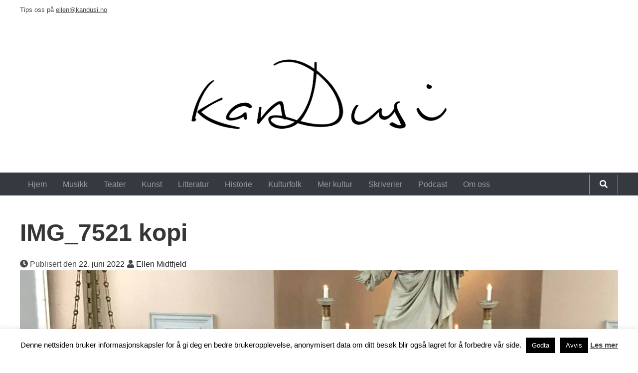

--- FILE ---
content_type: text/css
request_url: https://kandusi.no/wp-content/themes/KanDusi/library/build/main.css?ver=3.1.4
body_size: 65505
content:
/*! normalize.css v8.0.1 | MIT License | github.com/necolas/normalize.css *//* line 11, Users/michaelalundsveen/Local Sites/kdsdesember2019/app/public/wp-content/themes/KanDusi/library/sass/vendors/_normalize.scss */html{line-height:1.15;-webkit-text-size-adjust:100%}/* line 23, Users/michaelalundsveen/Local Sites/kdsdesember2019/app/public/wp-content/themes/KanDusi/library/sass/vendors/_normalize.scss */body{margin:0}/* line 31, Users/michaelalundsveen/Local Sites/kdsdesember2019/app/public/wp-content/themes/KanDusi/library/sass/vendors/_normalize.scss */main{display:block}/* line 40, Users/michaelalundsveen/Local Sites/kdsdesember2019/app/public/wp-content/themes/KanDusi/library/sass/vendors/_normalize.scss */h1{font-size:2em;margin:0.67em 0}/* line 53, Users/michaelalundsveen/Local Sites/kdsdesember2019/app/public/wp-content/themes/KanDusi/library/sass/vendors/_normalize.scss */hr{box-sizing:content-box;height:0;overflow:visible}/* line 64, Users/michaelalundsveen/Local Sites/kdsdesember2019/app/public/wp-content/themes/KanDusi/library/sass/vendors/_normalize.scss */pre{font-family:monospace, monospace;font-size:1em}/* line 76, Users/michaelalundsveen/Local Sites/kdsdesember2019/app/public/wp-content/themes/KanDusi/library/sass/vendors/_normalize.scss */a{background-color:transparent}/* line 85, Users/michaelalundsveen/Local Sites/kdsdesember2019/app/public/wp-content/themes/KanDusi/library/sass/vendors/_normalize.scss */abbr[title]{border-bottom:none;text-decoration:underline;-webkit-text-decoration:underline dotted;text-decoration:underline dotted}/* line 95, Users/michaelalundsveen/Local Sites/kdsdesember2019/app/public/wp-content/themes/KanDusi/library/sass/vendors/_normalize.scss */b,strong{font-weight:bolder}/* line 105, Users/michaelalundsveen/Local Sites/kdsdesember2019/app/public/wp-content/themes/KanDusi/library/sass/vendors/_normalize.scss */code,kbd,samp{font-family:monospace, monospace;font-size:1em}/* line 116, Users/michaelalundsveen/Local Sites/kdsdesember2019/app/public/wp-content/themes/KanDusi/library/sass/vendors/_normalize.scss */small{font-size:80%}/* line 125, Users/michaelalundsveen/Local Sites/kdsdesember2019/app/public/wp-content/themes/KanDusi/library/sass/vendors/_normalize.scss */sub,sup{font-size:75%;line-height:0;position:relative;vertical-align:baseline}/* line 133, Users/michaelalundsveen/Local Sites/kdsdesember2019/app/public/wp-content/themes/KanDusi/library/sass/vendors/_normalize.scss */sub{bottom:-0.25em}/* line 137, Users/michaelalundsveen/Local Sites/kdsdesember2019/app/public/wp-content/themes/KanDusi/library/sass/vendors/_normalize.scss */sup{top:-0.5em}/* line 148, Users/michaelalundsveen/Local Sites/kdsdesember2019/app/public/wp-content/themes/KanDusi/library/sass/vendors/_normalize.scss */img{border-style:none}/* line 160, Users/michaelalundsveen/Local Sites/kdsdesember2019/app/public/wp-content/themes/KanDusi/library/sass/vendors/_normalize.scss */button,input,optgroup,select,textarea{font-family:inherit;font-size:100%;line-height:1.15;margin:0}/* line 176, Users/michaelalundsveen/Local Sites/kdsdesember2019/app/public/wp-content/themes/KanDusi/library/sass/vendors/_normalize.scss */button,input{overflow:visible}/* line 186, Users/michaelalundsveen/Local Sites/kdsdesember2019/app/public/wp-content/themes/KanDusi/library/sass/vendors/_normalize.scss */button,select{text-transform:none}/* line 195, Users/michaelalundsveen/Local Sites/kdsdesember2019/app/public/wp-content/themes/KanDusi/library/sass/vendors/_normalize.scss */button,[type="button"],[type="reset"],[type="submit"]{-webkit-appearance:button}/* line 206, Users/michaelalundsveen/Local Sites/kdsdesember2019/app/public/wp-content/themes/KanDusi/library/sass/vendors/_normalize.scss */button::-moz-focus-inner,[type="button"]::-moz-focus-inner,[type="reset"]::-moz-focus-inner,[type="submit"]::-moz-focus-inner{border-style:none;padding:0}/* line 218, Users/michaelalundsveen/Local Sites/kdsdesember2019/app/public/wp-content/themes/KanDusi/library/sass/vendors/_normalize.scss */button:-moz-focusring,[type="button"]:-moz-focusring,[type="reset"]:-moz-focusring,[type="submit"]:-moz-focusring{outline:1px dotted ButtonText}/* line 229, Users/michaelalundsveen/Local Sites/kdsdesember2019/app/public/wp-content/themes/KanDusi/library/sass/vendors/_normalize.scss */fieldset{padding:0.35em 0.75em 0.625em}/* line 240, Users/michaelalundsveen/Local Sites/kdsdesember2019/app/public/wp-content/themes/KanDusi/library/sass/vendors/_normalize.scss */legend{box-sizing:border-box;color:inherit;display:table;max-width:100%;padding:0;white-space:normal}/* line 253, Users/michaelalundsveen/Local Sites/kdsdesember2019/app/public/wp-content/themes/KanDusi/library/sass/vendors/_normalize.scss */progress{vertical-align:baseline}/* line 261, Users/michaelalundsveen/Local Sites/kdsdesember2019/app/public/wp-content/themes/KanDusi/library/sass/vendors/_normalize.scss */textarea{overflow:auto}/* line 270, Users/michaelalundsveen/Local Sites/kdsdesember2019/app/public/wp-content/themes/KanDusi/library/sass/vendors/_normalize.scss */[type="checkbox"],[type="radio"]{box-sizing:border-box;padding:0}/* line 280, Users/michaelalundsveen/Local Sites/kdsdesember2019/app/public/wp-content/themes/KanDusi/library/sass/vendors/_normalize.scss */[type="number"]::-webkit-inner-spin-button,[type="number"]::-webkit-outer-spin-button{height:auto}/* line 290, Users/michaelalundsveen/Local Sites/kdsdesember2019/app/public/wp-content/themes/KanDusi/library/sass/vendors/_normalize.scss */[type="search"]{-webkit-appearance:textfield;outline-offset:-2px}/* line 299, Users/michaelalundsveen/Local Sites/kdsdesember2019/app/public/wp-content/themes/KanDusi/library/sass/vendors/_normalize.scss */[type="search"]::-webkit-search-decoration{-webkit-appearance:none}/* line 308, Users/michaelalundsveen/Local Sites/kdsdesember2019/app/public/wp-content/themes/KanDusi/library/sass/vendors/_normalize.scss */::-webkit-file-upload-button{-webkit-appearance:button;font:inherit}/* line 320, Users/michaelalundsveen/Local Sites/kdsdesember2019/app/public/wp-content/themes/KanDusi/library/sass/vendors/_normalize.scss */details{display:block}/* line 328, Users/michaelalundsveen/Local Sites/kdsdesember2019/app/public/wp-content/themes/KanDusi/library/sass/vendors/_normalize.scss */summary{display:list-item}/* line 339, Users/michaelalundsveen/Local Sites/kdsdesember2019/app/public/wp-content/themes/KanDusi/library/sass/vendors/_normalize.scss */template{display:none}/* line 347, Users/michaelalundsveen/Local Sites/kdsdesember2019/app/public/wp-content/themes/KanDusi/library/sass/vendors/_normalize.scss */[hidden]{display:none}/* line 4, Users/michaelalundsveen/Local Sites/kdsdesember2019/app/public/wp-content/themes/KanDusi/library/sass/vendors/fontawesome/_core.scss */.fa,.fas,.far,.fal,.fab{-moz-osx-font-smoothing:grayscale;-webkit-font-smoothing:antialiased;display:inline-block;font-style:normal;font-variant:normal;text-rendering:auto;line-height:1}/* line 5, Users/michaelalundsveen/Local Sites/kdsdesember2019/app/public/wp-content/themes/KanDusi/library/sass/vendors/fontawesome/_larger.scss */.fa-lg{font-size:1.3333333333em;line-height:.75em;vertical-align:-.0667em}/* line 11, Users/michaelalundsveen/Local Sites/kdsdesember2019/app/public/wp-content/themes/KanDusi/library/sass/vendors/fontawesome/_larger.scss */.fa-xs{font-size:.75em}/* line 15, Users/michaelalundsveen/Local Sites/kdsdesember2019/app/public/wp-content/themes/KanDusi/library/sass/vendors/fontawesome/_larger.scss */.fa-sm{font-size:.875em}/* line 20, Users/michaelalundsveen/Local Sites/kdsdesember2019/app/public/wp-content/themes/KanDusi/library/sass/vendors/fontawesome/_larger.scss */.fa-1x{font-size:1em}/* line 20, Users/michaelalundsveen/Local Sites/kdsdesember2019/app/public/wp-content/themes/KanDusi/library/sass/vendors/fontawesome/_larger.scss */.fa-2x{font-size:2em}/* line 20, Users/michaelalundsveen/Local Sites/kdsdesember2019/app/public/wp-content/themes/KanDusi/library/sass/vendors/fontawesome/_larger.scss */.fa-3x{font-size:3em}/* line 20, Users/michaelalundsveen/Local Sites/kdsdesember2019/app/public/wp-content/themes/KanDusi/library/sass/vendors/fontawesome/_larger.scss */.fa-4x{font-size:4em}/* line 20, Users/michaelalundsveen/Local Sites/kdsdesember2019/app/public/wp-content/themes/KanDusi/library/sass/vendors/fontawesome/_larger.scss */.fa-5x{font-size:5em}/* line 20, Users/michaelalundsveen/Local Sites/kdsdesember2019/app/public/wp-content/themes/KanDusi/library/sass/vendors/fontawesome/_larger.scss */.fa-6x{font-size:6em}/* line 20, Users/michaelalundsveen/Local Sites/kdsdesember2019/app/public/wp-content/themes/KanDusi/library/sass/vendors/fontawesome/_larger.scss */.fa-7x{font-size:7em}/* line 20, Users/michaelalundsveen/Local Sites/kdsdesember2019/app/public/wp-content/themes/KanDusi/library/sass/vendors/fontawesome/_larger.scss */.fa-8x{font-size:8em}/* line 20, Users/michaelalundsveen/Local Sites/kdsdesember2019/app/public/wp-content/themes/KanDusi/library/sass/vendors/fontawesome/_larger.scss */.fa-9x{font-size:9em}/* line 20, Users/michaelalundsveen/Local Sites/kdsdesember2019/app/public/wp-content/themes/KanDusi/library/sass/vendors/fontawesome/_larger.scss */.fa-10x{font-size:10em}/* line 3, Users/michaelalundsveen/Local Sites/kdsdesember2019/app/public/wp-content/themes/KanDusi/library/sass/vendors/fontawesome/_fixed-width.scss */.fa-fw{text-align:center;width:1.25em}/* line 4, Users/michaelalundsveen/Local Sites/kdsdesember2019/app/public/wp-content/themes/KanDusi/library/sass/vendors/fontawesome/_list.scss */.fa-ul{list-style-type:none;margin-left:2.5em;padding-left:0}/* line 9, Users/michaelalundsveen/Local Sites/kdsdesember2019/app/public/wp-content/themes/KanDusi/library/sass/vendors/fontawesome/_list.scss */.fa-ul>li{position:relative}/* line 12, Users/michaelalundsveen/Local Sites/kdsdesember2019/app/public/wp-content/themes/KanDusi/library/sass/vendors/fontawesome/_list.scss */.fa-li{left:-2em;position:absolute;text-align:center;width:2em;line-height:inherit}/* line 4, Users/michaelalundsveen/Local Sites/kdsdesember2019/app/public/wp-content/themes/KanDusi/library/sass/vendors/fontawesome/_bordered-pulled.scss */.fa-border{border:solid 0.08em #eee;border-radius:.1em;padding:.2em .25em .15em}/* line 10, Users/michaelalundsveen/Local Sites/kdsdesember2019/app/public/wp-content/themes/KanDusi/library/sass/vendors/fontawesome/_bordered-pulled.scss */.fa-pull-left{float:left}/* line 11, Users/michaelalundsveen/Local Sites/kdsdesember2019/app/public/wp-content/themes/KanDusi/library/sass/vendors/fontawesome/_bordered-pulled.scss */.fa-pull-right{float:right}/* line 18, Users/michaelalundsveen/Local Sites/kdsdesember2019/app/public/wp-content/themes/KanDusi/library/sass/vendors/fontawesome/_bordered-pulled.scss */.fa.fa-pull-left,.fas.fa-pull-left,.far.fa-pull-left,.fal.fa-pull-left,.fab.fa-pull-left{margin-right:.3em}/* line 19, Users/michaelalundsveen/Local Sites/kdsdesember2019/app/public/wp-content/themes/KanDusi/library/sass/vendors/fontawesome/_bordered-pulled.scss */.fa.fa-pull-right,.fas.fa-pull-right,.far.fa-pull-right,.fal.fa-pull-right,.fab.fa-pull-right{margin-left:.3em}/* line 4, Users/michaelalundsveen/Local Sites/kdsdesember2019/app/public/wp-content/themes/KanDusi/library/sass/vendors/fontawesome/_animated.scss */.fa-spin{-webkit-animation:fa-spin 2s infinite linear;animation:fa-spin 2s infinite linear}/* line 8, Users/michaelalundsveen/Local Sites/kdsdesember2019/app/public/wp-content/themes/KanDusi/library/sass/vendors/fontawesome/_animated.scss */.fa-pulse{-webkit-animation:fa-spin 1s infinite steps(8);animation:fa-spin 1s infinite steps(8)}@-webkit-keyframes fa-spin{0%{-webkit-transform:rotate(0deg);transform:rotate(0deg)}100%{-webkit-transform:rotate(360deg);transform:rotate(360deg)}}@keyframes fa-spin{0%{-webkit-transform:rotate(0deg);transform:rotate(0deg)}100%{-webkit-transform:rotate(360deg);transform:rotate(360deg)}}/* line 4, Users/michaelalundsveen/Local Sites/kdsdesember2019/app/public/wp-content/themes/KanDusi/library/sass/vendors/fontawesome/_rotated-flipped.scss */.fa-rotate-90{-ms-filter:"progid:DXImageTransform.Microsoft.BasicImage(rotation=1)";-webkit-transform:rotate(90deg);transform:rotate(90deg)}/* line 5, Users/michaelalundsveen/Local Sites/kdsdesember2019/app/public/wp-content/themes/KanDusi/library/sass/vendors/fontawesome/_rotated-flipped.scss */.fa-rotate-180{-ms-filter:"progid:DXImageTransform.Microsoft.BasicImage(rotation=2)";-webkit-transform:rotate(180deg);transform:rotate(180deg)}/* line 6, Users/michaelalundsveen/Local Sites/kdsdesember2019/app/public/wp-content/themes/KanDusi/library/sass/vendors/fontawesome/_rotated-flipped.scss */.fa-rotate-270{-ms-filter:"progid:DXImageTransform.Microsoft.BasicImage(rotation=3)";-webkit-transform:rotate(270deg);transform:rotate(270deg)}/* line 8, Users/michaelalundsveen/Local Sites/kdsdesember2019/app/public/wp-content/themes/KanDusi/library/sass/vendors/fontawesome/_rotated-flipped.scss */.fa-flip-horizontal{-ms-filter:"progid:DXImageTransform.Microsoft.BasicImage(rotation=0, mirror=1)";-webkit-transform:scale(-1, 1);transform:scale(-1, 1)}/* line 9, Users/michaelalundsveen/Local Sites/kdsdesember2019/app/public/wp-content/themes/KanDusi/library/sass/vendors/fontawesome/_rotated-flipped.scss */.fa-flip-vertical{-ms-filter:"progid:DXImageTransform.Microsoft.BasicImage(rotation=2, mirror=1)";-webkit-transform:scale(1, -1);transform:scale(1, -1)}/* line 10, Users/michaelalundsveen/Local Sites/kdsdesember2019/app/public/wp-content/themes/KanDusi/library/sass/vendors/fontawesome/_rotated-flipped.scss */.fa-flip-horizontal.fa-flip-vertical{-ms-filter:"progid:DXImageTransform.Microsoft.BasicImage(rotation=2, mirror=1)";-webkit-transform:scale(-1, -1);transform:scale(-1, -1)}/* line 16, Users/michaelalundsveen/Local Sites/kdsdesember2019/app/public/wp-content/themes/KanDusi/library/sass/vendors/fontawesome/_rotated-flipped.scss */:root .fa-rotate-90,:root .fa-rotate-180,:root .fa-rotate-270,:root .fa-flip-horizontal,:root .fa-flip-vertical{-webkit-filter:none;filter:none}/* line 4, Users/michaelalundsveen/Local Sites/kdsdesember2019/app/public/wp-content/themes/KanDusi/library/sass/vendors/fontawesome/_stacked.scss */.fa-stack{display:inline-block;height:2em;line-height:2em;position:relative;vertical-align:middle;width:2.5em}/* line 13, Users/michaelalundsveen/Local Sites/kdsdesember2019/app/public/wp-content/themes/KanDusi/library/sass/vendors/fontawesome/_stacked.scss */.fa-stack-1x,.fa-stack-2x{left:0;position:absolute;text-align:center;width:100%}/* line 21, Users/michaelalundsveen/Local Sites/kdsdesember2019/app/public/wp-content/themes/KanDusi/library/sass/vendors/fontawesome/_stacked.scss */.fa-stack-1x{line-height:inherit}/* line 25, Users/michaelalundsveen/Local Sites/kdsdesember2019/app/public/wp-content/themes/KanDusi/library/sass/vendors/fontawesome/_stacked.scss */.fa-stack-2x{font-size:2em}/* line 29, Users/michaelalundsveen/Local Sites/kdsdesember2019/app/public/wp-content/themes/KanDusi/library/sass/vendors/fontawesome/_stacked.scss */.fa-inverse{color:#fff}/* line 4, Users/michaelalundsveen/Local Sites/kdsdesember2019/app/public/wp-content/themes/KanDusi/library/sass/vendors/fontawesome/_icons.scss */.fa-500px:before{content:"\f26e"}/* line 5, Users/michaelalundsveen/Local Sites/kdsdesember2019/app/public/wp-content/themes/KanDusi/library/sass/vendors/fontawesome/_icons.scss */.fa-accessible-icon:before{content:"\f368"}/* line 6, Users/michaelalundsveen/Local Sites/kdsdesember2019/app/public/wp-content/themes/KanDusi/library/sass/vendors/fontawesome/_icons.scss */.fa-accusoft:before{content:"\f369"}/* line 7, Users/michaelalundsveen/Local Sites/kdsdesember2019/app/public/wp-content/themes/KanDusi/library/sass/vendors/fontawesome/_icons.scss */.fa-acquisitions-incorporated:before{content:"\f6af"}/* line 8, Users/michaelalundsveen/Local Sites/kdsdesember2019/app/public/wp-content/themes/KanDusi/library/sass/vendors/fontawesome/_icons.scss */.fa-ad:before{content:"\f641"}/* line 9, Users/michaelalundsveen/Local Sites/kdsdesember2019/app/public/wp-content/themes/KanDusi/library/sass/vendors/fontawesome/_icons.scss */.fa-address-book:before{content:"\f2b9"}/* line 10, Users/michaelalundsveen/Local Sites/kdsdesember2019/app/public/wp-content/themes/KanDusi/library/sass/vendors/fontawesome/_icons.scss */.fa-address-card:before{content:"\f2bb"}/* line 11, Users/michaelalundsveen/Local Sites/kdsdesember2019/app/public/wp-content/themes/KanDusi/library/sass/vendors/fontawesome/_icons.scss */.fa-adjust:before{content:"\f042"}/* line 12, Users/michaelalundsveen/Local Sites/kdsdesember2019/app/public/wp-content/themes/KanDusi/library/sass/vendors/fontawesome/_icons.scss */.fa-adn:before{content:"\f170"}/* line 13, Users/michaelalundsveen/Local Sites/kdsdesember2019/app/public/wp-content/themes/KanDusi/library/sass/vendors/fontawesome/_icons.scss */.fa-adobe:before{content:"\f778"}/* line 14, Users/michaelalundsveen/Local Sites/kdsdesember2019/app/public/wp-content/themes/KanDusi/library/sass/vendors/fontawesome/_icons.scss */.fa-adversal:before{content:"\f36a"}/* line 15, Users/michaelalundsveen/Local Sites/kdsdesember2019/app/public/wp-content/themes/KanDusi/library/sass/vendors/fontawesome/_icons.scss */.fa-affiliatetheme:before{content:"\f36b"}/* line 16, Users/michaelalundsveen/Local Sites/kdsdesember2019/app/public/wp-content/themes/KanDusi/library/sass/vendors/fontawesome/_icons.scss */.fa-air-freshener:before{content:"\f5d0"}/* line 17, Users/michaelalundsveen/Local Sites/kdsdesember2019/app/public/wp-content/themes/KanDusi/library/sass/vendors/fontawesome/_icons.scss */.fa-algolia:before{content:"\f36c"}/* line 18, Users/michaelalundsveen/Local Sites/kdsdesember2019/app/public/wp-content/themes/KanDusi/library/sass/vendors/fontawesome/_icons.scss */.fa-align-center:before{content:"\f037"}/* line 19, Users/michaelalundsveen/Local Sites/kdsdesember2019/app/public/wp-content/themes/KanDusi/library/sass/vendors/fontawesome/_icons.scss */.fa-align-justify:before{content:"\f039"}/* line 20, Users/michaelalundsveen/Local Sites/kdsdesember2019/app/public/wp-content/themes/KanDusi/library/sass/vendors/fontawesome/_icons.scss */.fa-align-left:before{content:"\f036"}/* line 21, Users/michaelalundsveen/Local Sites/kdsdesember2019/app/public/wp-content/themes/KanDusi/library/sass/vendors/fontawesome/_icons.scss */.fa-align-right:before{content:"\f038"}/* line 22, Users/michaelalundsveen/Local Sites/kdsdesember2019/app/public/wp-content/themes/KanDusi/library/sass/vendors/fontawesome/_icons.scss */.fa-alipay:before{content:"\f642"}/* line 23, Users/michaelalundsveen/Local Sites/kdsdesember2019/app/public/wp-content/themes/KanDusi/library/sass/vendors/fontawesome/_icons.scss */.fa-allergies:before{content:"\f461"}/* line 24, Users/michaelalundsveen/Local Sites/kdsdesember2019/app/public/wp-content/themes/KanDusi/library/sass/vendors/fontawesome/_icons.scss */.fa-amazon:before{content:"\f270"}/* line 25, Users/michaelalundsveen/Local Sites/kdsdesember2019/app/public/wp-content/themes/KanDusi/library/sass/vendors/fontawesome/_icons.scss */.fa-amazon-pay:before{content:"\f42c"}/* line 26, Users/michaelalundsveen/Local Sites/kdsdesember2019/app/public/wp-content/themes/KanDusi/library/sass/vendors/fontawesome/_icons.scss */.fa-ambulance:before{content:"\f0f9"}/* line 27, Users/michaelalundsveen/Local Sites/kdsdesember2019/app/public/wp-content/themes/KanDusi/library/sass/vendors/fontawesome/_icons.scss */.fa-american-sign-language-interpreting:before{content:"\f2a3"}/* line 28, Users/michaelalundsveen/Local Sites/kdsdesember2019/app/public/wp-content/themes/KanDusi/library/sass/vendors/fontawesome/_icons.scss */.fa-amilia:before{content:"\f36d"}/* line 29, Users/michaelalundsveen/Local Sites/kdsdesember2019/app/public/wp-content/themes/KanDusi/library/sass/vendors/fontawesome/_icons.scss */.fa-anchor:before{content:"\f13d"}/* line 30, Users/michaelalundsveen/Local Sites/kdsdesember2019/app/public/wp-content/themes/KanDusi/library/sass/vendors/fontawesome/_icons.scss */.fa-android:before{content:"\f17b"}/* line 31, Users/michaelalundsveen/Local Sites/kdsdesember2019/app/public/wp-content/themes/KanDusi/library/sass/vendors/fontawesome/_icons.scss */.fa-angellist:before{content:"\f209"}/* line 32, Users/michaelalundsveen/Local Sites/kdsdesember2019/app/public/wp-content/themes/KanDusi/library/sass/vendors/fontawesome/_icons.scss */.fa-angle-double-down:before{content:"\f103"}/* line 33, Users/michaelalundsveen/Local Sites/kdsdesember2019/app/public/wp-content/themes/KanDusi/library/sass/vendors/fontawesome/_icons.scss */.fa-angle-double-left:before{content:"\f100"}/* line 34, Users/michaelalundsveen/Local Sites/kdsdesember2019/app/public/wp-content/themes/KanDusi/library/sass/vendors/fontawesome/_icons.scss */.fa-angle-double-right:before{content:"\f101"}/* line 35, Users/michaelalundsveen/Local Sites/kdsdesember2019/app/public/wp-content/themes/KanDusi/library/sass/vendors/fontawesome/_icons.scss */.fa-angle-double-up:before{content:"\f102"}/* line 36, Users/michaelalundsveen/Local Sites/kdsdesember2019/app/public/wp-content/themes/KanDusi/library/sass/vendors/fontawesome/_icons.scss */.fa-angle-down:before{content:"\f107"}/* line 37, Users/michaelalundsveen/Local Sites/kdsdesember2019/app/public/wp-content/themes/KanDusi/library/sass/vendors/fontawesome/_icons.scss */.fa-angle-left:before{content:"\f104"}/* line 38, Users/michaelalundsveen/Local Sites/kdsdesember2019/app/public/wp-content/themes/KanDusi/library/sass/vendors/fontawesome/_icons.scss */.fa-angle-right:before{content:"\f105"}/* line 39, Users/michaelalundsveen/Local Sites/kdsdesember2019/app/public/wp-content/themes/KanDusi/library/sass/vendors/fontawesome/_icons.scss */.fa-angle-up:before{content:"\f106"}/* line 40, Users/michaelalundsveen/Local Sites/kdsdesember2019/app/public/wp-content/themes/KanDusi/library/sass/vendors/fontawesome/_icons.scss */.fa-angry:before{content:"\f556"}/* line 41, Users/michaelalundsveen/Local Sites/kdsdesember2019/app/public/wp-content/themes/KanDusi/library/sass/vendors/fontawesome/_icons.scss */.fa-angrycreative:before{content:"\f36e"}/* line 42, Users/michaelalundsveen/Local Sites/kdsdesember2019/app/public/wp-content/themes/KanDusi/library/sass/vendors/fontawesome/_icons.scss */.fa-angular:before{content:"\f420"}/* line 43, Users/michaelalundsveen/Local Sites/kdsdesember2019/app/public/wp-content/themes/KanDusi/library/sass/vendors/fontawesome/_icons.scss */.fa-ankh:before{content:"\f644"}/* line 44, Users/michaelalundsveen/Local Sites/kdsdesember2019/app/public/wp-content/themes/KanDusi/library/sass/vendors/fontawesome/_icons.scss */.fa-app-store:before{content:"\f36f"}/* line 45, Users/michaelalundsveen/Local Sites/kdsdesember2019/app/public/wp-content/themes/KanDusi/library/sass/vendors/fontawesome/_icons.scss */.fa-app-store-ios:before{content:"\f370"}/* line 46, Users/michaelalundsveen/Local Sites/kdsdesember2019/app/public/wp-content/themes/KanDusi/library/sass/vendors/fontawesome/_icons.scss */.fa-apper:before{content:"\f371"}/* line 47, Users/michaelalundsveen/Local Sites/kdsdesember2019/app/public/wp-content/themes/KanDusi/library/sass/vendors/fontawesome/_icons.scss */.fa-apple:before{content:"\f179"}/* line 48, Users/michaelalundsveen/Local Sites/kdsdesember2019/app/public/wp-content/themes/KanDusi/library/sass/vendors/fontawesome/_icons.scss */.fa-apple-alt:before{content:"\f5d1"}/* line 49, Users/michaelalundsveen/Local Sites/kdsdesember2019/app/public/wp-content/themes/KanDusi/library/sass/vendors/fontawesome/_icons.scss */.fa-apple-pay:before{content:"\f415"}/* line 50, Users/michaelalundsveen/Local Sites/kdsdesember2019/app/public/wp-content/themes/KanDusi/library/sass/vendors/fontawesome/_icons.scss */.fa-archive:before{content:"\f187"}/* line 51, Users/michaelalundsveen/Local Sites/kdsdesember2019/app/public/wp-content/themes/KanDusi/library/sass/vendors/fontawesome/_icons.scss */.fa-archway:before{content:"\f557"}/* line 52, Users/michaelalundsveen/Local Sites/kdsdesember2019/app/public/wp-content/themes/KanDusi/library/sass/vendors/fontawesome/_icons.scss */.fa-arrow-alt-circle-down:before{content:"\f358"}/* line 53, Users/michaelalundsveen/Local Sites/kdsdesember2019/app/public/wp-content/themes/KanDusi/library/sass/vendors/fontawesome/_icons.scss */.fa-arrow-alt-circle-left:before{content:"\f359"}/* line 54, Users/michaelalundsveen/Local Sites/kdsdesember2019/app/public/wp-content/themes/KanDusi/library/sass/vendors/fontawesome/_icons.scss */.fa-arrow-alt-circle-right:before{content:"\f35a"}/* line 55, Users/michaelalundsveen/Local Sites/kdsdesember2019/app/public/wp-content/themes/KanDusi/library/sass/vendors/fontawesome/_icons.scss */.fa-arrow-alt-circle-up:before{content:"\f35b"}/* line 56, Users/michaelalundsveen/Local Sites/kdsdesember2019/app/public/wp-content/themes/KanDusi/library/sass/vendors/fontawesome/_icons.scss */.fa-arrow-circle-down:before{content:"\f0ab"}/* line 57, Users/michaelalundsveen/Local Sites/kdsdesember2019/app/public/wp-content/themes/KanDusi/library/sass/vendors/fontawesome/_icons.scss */.fa-arrow-circle-left:before{content:"\f0a8"}/* line 58, Users/michaelalundsveen/Local Sites/kdsdesember2019/app/public/wp-content/themes/KanDusi/library/sass/vendors/fontawesome/_icons.scss */.fa-arrow-circle-right:before{content:"\f0a9"}/* line 59, Users/michaelalundsveen/Local Sites/kdsdesember2019/app/public/wp-content/themes/KanDusi/library/sass/vendors/fontawesome/_icons.scss */.fa-arrow-circle-up:before{content:"\f0aa"}/* line 60, Users/michaelalundsveen/Local Sites/kdsdesember2019/app/public/wp-content/themes/KanDusi/library/sass/vendors/fontawesome/_icons.scss */.fa-arrow-down:before{content:"\f063"}/* line 61, Users/michaelalundsveen/Local Sites/kdsdesember2019/app/public/wp-content/themes/KanDusi/library/sass/vendors/fontawesome/_icons.scss */.fa-arrow-left:before{content:"\f060"}/* line 62, Users/michaelalundsveen/Local Sites/kdsdesember2019/app/public/wp-content/themes/KanDusi/library/sass/vendors/fontawesome/_icons.scss */.fa-arrow-right:before{content:"\f061"}/* line 63, Users/michaelalundsveen/Local Sites/kdsdesember2019/app/public/wp-content/themes/KanDusi/library/sass/vendors/fontawesome/_icons.scss */.fa-arrow-up:before{content:"\f062"}/* line 64, Users/michaelalundsveen/Local Sites/kdsdesember2019/app/public/wp-content/themes/KanDusi/library/sass/vendors/fontawesome/_icons.scss */.fa-arrows-alt:before{content:"\f0b2"}/* line 65, Users/michaelalundsveen/Local Sites/kdsdesember2019/app/public/wp-content/themes/KanDusi/library/sass/vendors/fontawesome/_icons.scss */.fa-arrows-alt-h:before{content:"\f337"}/* line 66, Users/michaelalundsveen/Local Sites/kdsdesember2019/app/public/wp-content/themes/KanDusi/library/sass/vendors/fontawesome/_icons.scss */.fa-arrows-alt-v:before{content:"\f338"}/* line 67, Users/michaelalundsveen/Local Sites/kdsdesember2019/app/public/wp-content/themes/KanDusi/library/sass/vendors/fontawesome/_icons.scss */.fa-artstation:before{content:"\f77a"}/* line 68, Users/michaelalundsveen/Local Sites/kdsdesember2019/app/public/wp-content/themes/KanDusi/library/sass/vendors/fontawesome/_icons.scss */.fa-assistive-listening-systems:before{content:"\f2a2"}/* line 69, Users/michaelalundsveen/Local Sites/kdsdesember2019/app/public/wp-content/themes/KanDusi/library/sass/vendors/fontawesome/_icons.scss */.fa-asterisk:before{content:"\f069"}/* line 70, Users/michaelalundsveen/Local Sites/kdsdesember2019/app/public/wp-content/themes/KanDusi/library/sass/vendors/fontawesome/_icons.scss */.fa-asymmetrik:before{content:"\f372"}/* line 71, Users/michaelalundsveen/Local Sites/kdsdesember2019/app/public/wp-content/themes/KanDusi/library/sass/vendors/fontawesome/_icons.scss */.fa-at:before{content:"\f1fa"}/* line 72, Users/michaelalundsveen/Local Sites/kdsdesember2019/app/public/wp-content/themes/KanDusi/library/sass/vendors/fontawesome/_icons.scss */.fa-atlas:before{content:"\f558"}/* line 73, Users/michaelalundsveen/Local Sites/kdsdesember2019/app/public/wp-content/themes/KanDusi/library/sass/vendors/fontawesome/_icons.scss */.fa-atlassian:before{content:"\f77b"}/* line 74, Users/michaelalundsveen/Local Sites/kdsdesember2019/app/public/wp-content/themes/KanDusi/library/sass/vendors/fontawesome/_icons.scss */.fa-atom:before{content:"\f5d2"}/* line 75, Users/michaelalundsveen/Local Sites/kdsdesember2019/app/public/wp-content/themes/KanDusi/library/sass/vendors/fontawesome/_icons.scss */.fa-audible:before{content:"\f373"}/* line 76, Users/michaelalundsveen/Local Sites/kdsdesember2019/app/public/wp-content/themes/KanDusi/library/sass/vendors/fontawesome/_icons.scss */.fa-audio-description:before{content:"\f29e"}/* line 77, Users/michaelalundsveen/Local Sites/kdsdesember2019/app/public/wp-content/themes/KanDusi/library/sass/vendors/fontawesome/_icons.scss */.fa-autoprefixer:before{content:"\f41c"}/* line 78, Users/michaelalundsveen/Local Sites/kdsdesember2019/app/public/wp-content/themes/KanDusi/library/sass/vendors/fontawesome/_icons.scss */.fa-avianex:before{content:"\f374"}/* line 79, Users/michaelalundsveen/Local Sites/kdsdesember2019/app/public/wp-content/themes/KanDusi/library/sass/vendors/fontawesome/_icons.scss */.fa-aviato:before{content:"\f421"}/* line 80, Users/michaelalundsveen/Local Sites/kdsdesember2019/app/public/wp-content/themes/KanDusi/library/sass/vendors/fontawesome/_icons.scss */.fa-award:before{content:"\f559"}/* line 81, Users/michaelalundsveen/Local Sites/kdsdesember2019/app/public/wp-content/themes/KanDusi/library/sass/vendors/fontawesome/_icons.scss */.fa-aws:before{content:"\f375"}/* line 82, Users/michaelalundsveen/Local Sites/kdsdesember2019/app/public/wp-content/themes/KanDusi/library/sass/vendors/fontawesome/_icons.scss */.fa-baby:before{content:"\f77c"}/* line 83, Users/michaelalundsveen/Local Sites/kdsdesember2019/app/public/wp-content/themes/KanDusi/library/sass/vendors/fontawesome/_icons.scss */.fa-baby-carriage:before{content:"\f77d"}/* line 84, Users/michaelalundsveen/Local Sites/kdsdesember2019/app/public/wp-content/themes/KanDusi/library/sass/vendors/fontawesome/_icons.scss */.fa-backspace:before{content:"\f55a"}/* line 85, Users/michaelalundsveen/Local Sites/kdsdesember2019/app/public/wp-content/themes/KanDusi/library/sass/vendors/fontawesome/_icons.scss */.fa-backward:before{content:"\f04a"}/* line 86, Users/michaelalundsveen/Local Sites/kdsdesember2019/app/public/wp-content/themes/KanDusi/library/sass/vendors/fontawesome/_icons.scss */.fa-balance-scale:before{content:"\f24e"}/* line 87, Users/michaelalundsveen/Local Sites/kdsdesember2019/app/public/wp-content/themes/KanDusi/library/sass/vendors/fontawesome/_icons.scss */.fa-ban:before{content:"\f05e"}/* line 88, Users/michaelalundsveen/Local Sites/kdsdesember2019/app/public/wp-content/themes/KanDusi/library/sass/vendors/fontawesome/_icons.scss */.fa-band-aid:before{content:"\f462"}/* line 89, Users/michaelalundsveen/Local Sites/kdsdesember2019/app/public/wp-content/themes/KanDusi/library/sass/vendors/fontawesome/_icons.scss */.fa-bandcamp:before{content:"\f2d5"}/* line 90, Users/michaelalundsveen/Local Sites/kdsdesember2019/app/public/wp-content/themes/KanDusi/library/sass/vendors/fontawesome/_icons.scss */.fa-barcode:before{content:"\f02a"}/* line 91, Users/michaelalundsveen/Local Sites/kdsdesember2019/app/public/wp-content/themes/KanDusi/library/sass/vendors/fontawesome/_icons.scss */.fa-bars:before{content:"\f0c9"}/* line 92, Users/michaelalundsveen/Local Sites/kdsdesember2019/app/public/wp-content/themes/KanDusi/library/sass/vendors/fontawesome/_icons.scss */.fa-baseball-ball:before{content:"\f433"}/* line 93, Users/michaelalundsveen/Local Sites/kdsdesember2019/app/public/wp-content/themes/KanDusi/library/sass/vendors/fontawesome/_icons.scss */.fa-basketball-ball:before{content:"\f434"}/* line 94, Users/michaelalundsveen/Local Sites/kdsdesember2019/app/public/wp-content/themes/KanDusi/library/sass/vendors/fontawesome/_icons.scss */.fa-bath:before{content:"\f2cd"}/* line 95, Users/michaelalundsveen/Local Sites/kdsdesember2019/app/public/wp-content/themes/KanDusi/library/sass/vendors/fontawesome/_icons.scss */.fa-battery-empty:before{content:"\f244"}/* line 96, Users/michaelalundsveen/Local Sites/kdsdesember2019/app/public/wp-content/themes/KanDusi/library/sass/vendors/fontawesome/_icons.scss */.fa-battery-full:before{content:"\f240"}/* line 97, Users/michaelalundsveen/Local Sites/kdsdesember2019/app/public/wp-content/themes/KanDusi/library/sass/vendors/fontawesome/_icons.scss */.fa-battery-half:before{content:"\f242"}/* line 98, Users/michaelalundsveen/Local Sites/kdsdesember2019/app/public/wp-content/themes/KanDusi/library/sass/vendors/fontawesome/_icons.scss */.fa-battery-quarter:before{content:"\f243"}/* line 99, Users/michaelalundsveen/Local Sites/kdsdesember2019/app/public/wp-content/themes/KanDusi/library/sass/vendors/fontawesome/_icons.scss */.fa-battery-three-quarters:before{content:"\f241"}/* line 100, Users/michaelalundsveen/Local Sites/kdsdesember2019/app/public/wp-content/themes/KanDusi/library/sass/vendors/fontawesome/_icons.scss */.fa-bed:before{content:"\f236"}/* line 101, Users/michaelalundsveen/Local Sites/kdsdesember2019/app/public/wp-content/themes/KanDusi/library/sass/vendors/fontawesome/_icons.scss */.fa-beer:before{content:"\f0fc"}/* line 102, Users/michaelalundsveen/Local Sites/kdsdesember2019/app/public/wp-content/themes/KanDusi/library/sass/vendors/fontawesome/_icons.scss */.fa-behance:before{content:"\f1b4"}/* line 103, Users/michaelalundsveen/Local Sites/kdsdesember2019/app/public/wp-content/themes/KanDusi/library/sass/vendors/fontawesome/_icons.scss */.fa-behance-square:before{content:"\f1b5"}/* line 104, Users/michaelalundsveen/Local Sites/kdsdesember2019/app/public/wp-content/themes/KanDusi/library/sass/vendors/fontawesome/_icons.scss */.fa-bell:before{content:"\f0f3"}/* line 105, Users/michaelalundsveen/Local Sites/kdsdesember2019/app/public/wp-content/themes/KanDusi/library/sass/vendors/fontawesome/_icons.scss */.fa-bell-slash:before{content:"\f1f6"}/* line 106, Users/michaelalundsveen/Local Sites/kdsdesember2019/app/public/wp-content/themes/KanDusi/library/sass/vendors/fontawesome/_icons.scss */.fa-bezier-curve:before{content:"\f55b"}/* line 107, Users/michaelalundsveen/Local Sites/kdsdesember2019/app/public/wp-content/themes/KanDusi/library/sass/vendors/fontawesome/_icons.scss */.fa-bible:before{content:"\f647"}/* line 108, Users/michaelalundsveen/Local Sites/kdsdesember2019/app/public/wp-content/themes/KanDusi/library/sass/vendors/fontawesome/_icons.scss */.fa-bicycle:before{content:"\f206"}/* line 109, Users/michaelalundsveen/Local Sites/kdsdesember2019/app/public/wp-content/themes/KanDusi/library/sass/vendors/fontawesome/_icons.scss */.fa-bimobject:before{content:"\f378"}/* line 110, Users/michaelalundsveen/Local Sites/kdsdesember2019/app/public/wp-content/themes/KanDusi/library/sass/vendors/fontawesome/_icons.scss */.fa-binoculars:before{content:"\f1e5"}/* line 111, Users/michaelalundsveen/Local Sites/kdsdesember2019/app/public/wp-content/themes/KanDusi/library/sass/vendors/fontawesome/_icons.scss */.fa-biohazard:before{content:"\f780"}/* line 112, Users/michaelalundsveen/Local Sites/kdsdesember2019/app/public/wp-content/themes/KanDusi/library/sass/vendors/fontawesome/_icons.scss */.fa-birthday-cake:before{content:"\f1fd"}/* line 113, Users/michaelalundsveen/Local Sites/kdsdesember2019/app/public/wp-content/themes/KanDusi/library/sass/vendors/fontawesome/_icons.scss */.fa-bitbucket:before{content:"\f171"}/* line 114, Users/michaelalundsveen/Local Sites/kdsdesember2019/app/public/wp-content/themes/KanDusi/library/sass/vendors/fontawesome/_icons.scss */.fa-bitcoin:before{content:"\f379"}/* line 115, Users/michaelalundsveen/Local Sites/kdsdesember2019/app/public/wp-content/themes/KanDusi/library/sass/vendors/fontawesome/_icons.scss */.fa-bity:before{content:"\f37a"}/* line 116, Users/michaelalundsveen/Local Sites/kdsdesember2019/app/public/wp-content/themes/KanDusi/library/sass/vendors/fontawesome/_icons.scss */.fa-black-tie:before{content:"\f27e"}/* line 117, Users/michaelalundsveen/Local Sites/kdsdesember2019/app/public/wp-content/themes/KanDusi/library/sass/vendors/fontawesome/_icons.scss */.fa-blackberry:before{content:"\f37b"}/* line 118, Users/michaelalundsveen/Local Sites/kdsdesember2019/app/public/wp-content/themes/KanDusi/library/sass/vendors/fontawesome/_icons.scss */.fa-blender:before{content:"\f517"}/* line 119, Users/michaelalundsveen/Local Sites/kdsdesember2019/app/public/wp-content/themes/KanDusi/library/sass/vendors/fontawesome/_icons.scss */.fa-blender-phone:before{content:"\f6b6"}/* line 120, Users/michaelalundsveen/Local Sites/kdsdesember2019/app/public/wp-content/themes/KanDusi/library/sass/vendors/fontawesome/_icons.scss */.fa-blind:before{content:"\f29d"}/* line 121, Users/michaelalundsveen/Local Sites/kdsdesember2019/app/public/wp-content/themes/KanDusi/library/sass/vendors/fontawesome/_icons.scss */.fa-blog:before{content:"\f781"}/* line 122, Users/michaelalundsveen/Local Sites/kdsdesember2019/app/public/wp-content/themes/KanDusi/library/sass/vendors/fontawesome/_icons.scss */.fa-blogger:before{content:"\f37c"}/* line 123, Users/michaelalundsveen/Local Sites/kdsdesember2019/app/public/wp-content/themes/KanDusi/library/sass/vendors/fontawesome/_icons.scss */.fa-blogger-b:before{content:"\f37d"}/* line 124, Users/michaelalundsveen/Local Sites/kdsdesember2019/app/public/wp-content/themes/KanDusi/library/sass/vendors/fontawesome/_icons.scss */.fa-bluetooth:before{content:"\f293"}/* line 125, Users/michaelalundsveen/Local Sites/kdsdesember2019/app/public/wp-content/themes/KanDusi/library/sass/vendors/fontawesome/_icons.scss */.fa-bluetooth-b:before{content:"\f294"}/* line 126, Users/michaelalundsveen/Local Sites/kdsdesember2019/app/public/wp-content/themes/KanDusi/library/sass/vendors/fontawesome/_icons.scss */.fa-bold:before{content:"\f032"}/* line 127, Users/michaelalundsveen/Local Sites/kdsdesember2019/app/public/wp-content/themes/KanDusi/library/sass/vendors/fontawesome/_icons.scss */.fa-bolt:before{content:"\f0e7"}/* line 128, Users/michaelalundsveen/Local Sites/kdsdesember2019/app/public/wp-content/themes/KanDusi/library/sass/vendors/fontawesome/_icons.scss */.fa-bomb:before{content:"\f1e2"}/* line 129, Users/michaelalundsveen/Local Sites/kdsdesember2019/app/public/wp-content/themes/KanDusi/library/sass/vendors/fontawesome/_icons.scss */.fa-bone:before{content:"\f5d7"}/* line 130, Users/michaelalundsveen/Local Sites/kdsdesember2019/app/public/wp-content/themes/KanDusi/library/sass/vendors/fontawesome/_icons.scss */.fa-bong:before{content:"\f55c"}/* line 131, Users/michaelalundsveen/Local Sites/kdsdesember2019/app/public/wp-content/themes/KanDusi/library/sass/vendors/fontawesome/_icons.scss */.fa-book:before{content:"\f02d"}/* line 132, Users/michaelalundsveen/Local Sites/kdsdesember2019/app/public/wp-content/themes/KanDusi/library/sass/vendors/fontawesome/_icons.scss */.fa-book-dead:before{content:"\f6b7"}/* line 133, Users/michaelalundsveen/Local Sites/kdsdesember2019/app/public/wp-content/themes/KanDusi/library/sass/vendors/fontawesome/_icons.scss */.fa-book-open:before{content:"\f518"}/* line 134, Users/michaelalundsveen/Local Sites/kdsdesember2019/app/public/wp-content/themes/KanDusi/library/sass/vendors/fontawesome/_icons.scss */.fa-book-reader:before{content:"\f5da"}/* line 135, Users/michaelalundsveen/Local Sites/kdsdesember2019/app/public/wp-content/themes/KanDusi/library/sass/vendors/fontawesome/_icons.scss */.fa-bookmark:before{content:"\f02e"}/* line 136, Users/michaelalundsveen/Local Sites/kdsdesember2019/app/public/wp-content/themes/KanDusi/library/sass/vendors/fontawesome/_icons.scss */.fa-bowling-ball:before{content:"\f436"}/* line 137, Users/michaelalundsveen/Local Sites/kdsdesember2019/app/public/wp-content/themes/KanDusi/library/sass/vendors/fontawesome/_icons.scss */.fa-box:before{content:"\f466"}/* line 138, Users/michaelalundsveen/Local Sites/kdsdesember2019/app/public/wp-content/themes/KanDusi/library/sass/vendors/fontawesome/_icons.scss */.fa-box-open:before{content:"\f49e"}/* line 139, Users/michaelalundsveen/Local Sites/kdsdesember2019/app/public/wp-content/themes/KanDusi/library/sass/vendors/fontawesome/_icons.scss */.fa-boxes:before{content:"\f468"}/* line 140, Users/michaelalundsveen/Local Sites/kdsdesember2019/app/public/wp-content/themes/KanDusi/library/sass/vendors/fontawesome/_icons.scss */.fa-braille:before{content:"\f2a1"}/* line 141, Users/michaelalundsveen/Local Sites/kdsdesember2019/app/public/wp-content/themes/KanDusi/library/sass/vendors/fontawesome/_icons.scss */.fa-brain:before{content:"\f5dc"}/* line 142, Users/michaelalundsveen/Local Sites/kdsdesember2019/app/public/wp-content/themes/KanDusi/library/sass/vendors/fontawesome/_icons.scss */.fa-briefcase:before{content:"\f0b1"}/* line 143, Users/michaelalundsveen/Local Sites/kdsdesember2019/app/public/wp-content/themes/KanDusi/library/sass/vendors/fontawesome/_icons.scss */.fa-briefcase-medical:before{content:"\f469"}/* line 144, Users/michaelalundsveen/Local Sites/kdsdesember2019/app/public/wp-content/themes/KanDusi/library/sass/vendors/fontawesome/_icons.scss */.fa-broadcast-tower:before{content:"\f519"}/* line 145, Users/michaelalundsveen/Local Sites/kdsdesember2019/app/public/wp-content/themes/KanDusi/library/sass/vendors/fontawesome/_icons.scss */.fa-broom:before{content:"\f51a"}/* line 146, Users/michaelalundsveen/Local Sites/kdsdesember2019/app/public/wp-content/themes/KanDusi/library/sass/vendors/fontawesome/_icons.scss */.fa-brush:before{content:"\f55d"}/* line 147, Users/michaelalundsveen/Local Sites/kdsdesember2019/app/public/wp-content/themes/KanDusi/library/sass/vendors/fontawesome/_icons.scss */.fa-btc:before{content:"\f15a"}/* line 148, Users/michaelalundsveen/Local Sites/kdsdesember2019/app/public/wp-content/themes/KanDusi/library/sass/vendors/fontawesome/_icons.scss */.fa-bug:before{content:"\f188"}/* line 149, Users/michaelalundsveen/Local Sites/kdsdesember2019/app/public/wp-content/themes/KanDusi/library/sass/vendors/fontawesome/_icons.scss */.fa-building:before{content:"\f1ad"}/* line 150, Users/michaelalundsveen/Local Sites/kdsdesember2019/app/public/wp-content/themes/KanDusi/library/sass/vendors/fontawesome/_icons.scss */.fa-bullhorn:before{content:"\f0a1"}/* line 151, Users/michaelalundsveen/Local Sites/kdsdesember2019/app/public/wp-content/themes/KanDusi/library/sass/vendors/fontawesome/_icons.scss */.fa-bullseye:before{content:"\f140"}/* line 152, Users/michaelalundsveen/Local Sites/kdsdesember2019/app/public/wp-content/themes/KanDusi/library/sass/vendors/fontawesome/_icons.scss */.fa-burn:before{content:"\f46a"}/* line 153, Users/michaelalundsveen/Local Sites/kdsdesember2019/app/public/wp-content/themes/KanDusi/library/sass/vendors/fontawesome/_icons.scss */.fa-buromobelexperte:before{content:"\f37f"}/* line 154, Users/michaelalundsveen/Local Sites/kdsdesember2019/app/public/wp-content/themes/KanDusi/library/sass/vendors/fontawesome/_icons.scss */.fa-bus:before{content:"\f207"}/* line 155, Users/michaelalundsveen/Local Sites/kdsdesember2019/app/public/wp-content/themes/KanDusi/library/sass/vendors/fontawesome/_icons.scss */.fa-bus-alt:before{content:"\f55e"}/* line 156, Users/michaelalundsveen/Local Sites/kdsdesember2019/app/public/wp-content/themes/KanDusi/library/sass/vendors/fontawesome/_icons.scss */.fa-business-time:before{content:"\f64a"}/* line 157, Users/michaelalundsveen/Local Sites/kdsdesember2019/app/public/wp-content/themes/KanDusi/library/sass/vendors/fontawesome/_icons.scss */.fa-buysellads:before{content:"\f20d"}/* line 158, Users/michaelalundsveen/Local Sites/kdsdesember2019/app/public/wp-content/themes/KanDusi/library/sass/vendors/fontawesome/_icons.scss */.fa-calculator:before{content:"\f1ec"}/* line 159, Users/michaelalundsveen/Local Sites/kdsdesember2019/app/public/wp-content/themes/KanDusi/library/sass/vendors/fontawesome/_icons.scss */.fa-calendar:before{content:"\f133"}/* line 160, Users/michaelalundsveen/Local Sites/kdsdesember2019/app/public/wp-content/themes/KanDusi/library/sass/vendors/fontawesome/_icons.scss */.fa-calendar-alt:before{content:"\f073"}/* line 161, Users/michaelalundsveen/Local Sites/kdsdesember2019/app/public/wp-content/themes/KanDusi/library/sass/vendors/fontawesome/_icons.scss */.fa-calendar-check:before{content:"\f274"}/* line 162, Users/michaelalundsveen/Local Sites/kdsdesember2019/app/public/wp-content/themes/KanDusi/library/sass/vendors/fontawesome/_icons.scss */.fa-calendar-day:before{content:"\f783"}/* line 163, Users/michaelalundsveen/Local Sites/kdsdesember2019/app/public/wp-content/themes/KanDusi/library/sass/vendors/fontawesome/_icons.scss */.fa-calendar-minus:before{content:"\f272"}/* line 164, Users/michaelalundsveen/Local Sites/kdsdesember2019/app/public/wp-content/themes/KanDusi/library/sass/vendors/fontawesome/_icons.scss */.fa-calendar-plus:before{content:"\f271"}/* line 165, Users/michaelalundsveen/Local Sites/kdsdesember2019/app/public/wp-content/themes/KanDusi/library/sass/vendors/fontawesome/_icons.scss */.fa-calendar-times:before{content:"\f273"}/* line 166, Users/michaelalundsveen/Local Sites/kdsdesember2019/app/public/wp-content/themes/KanDusi/library/sass/vendors/fontawesome/_icons.scss */.fa-calendar-week:before{content:"\f784"}/* line 167, Users/michaelalundsveen/Local Sites/kdsdesember2019/app/public/wp-content/themes/KanDusi/library/sass/vendors/fontawesome/_icons.scss */.fa-camera:before{content:"\f030"}/* line 168, Users/michaelalundsveen/Local Sites/kdsdesember2019/app/public/wp-content/themes/KanDusi/library/sass/vendors/fontawesome/_icons.scss */.fa-camera-retro:before{content:"\f083"}/* line 169, Users/michaelalundsveen/Local Sites/kdsdesember2019/app/public/wp-content/themes/KanDusi/library/sass/vendors/fontawesome/_icons.scss */.fa-campground:before{content:"\f6bb"}/* line 170, Users/michaelalundsveen/Local Sites/kdsdesember2019/app/public/wp-content/themes/KanDusi/library/sass/vendors/fontawesome/_icons.scss */.fa-canadian-maple-leaf:before{content:"\f785"}/* line 171, Users/michaelalundsveen/Local Sites/kdsdesember2019/app/public/wp-content/themes/KanDusi/library/sass/vendors/fontawesome/_icons.scss */.fa-candy-cane:before{content:"\f786"}/* line 172, Users/michaelalundsveen/Local Sites/kdsdesember2019/app/public/wp-content/themes/KanDusi/library/sass/vendors/fontawesome/_icons.scss */.fa-cannabis:before{content:"\f55f"}/* line 173, Users/michaelalundsveen/Local Sites/kdsdesember2019/app/public/wp-content/themes/KanDusi/library/sass/vendors/fontawesome/_icons.scss */.fa-capsules:before{content:"\f46b"}/* line 174, Users/michaelalundsveen/Local Sites/kdsdesember2019/app/public/wp-content/themes/KanDusi/library/sass/vendors/fontawesome/_icons.scss */.fa-car:before{content:"\f1b9"}/* line 175, Users/michaelalundsveen/Local Sites/kdsdesember2019/app/public/wp-content/themes/KanDusi/library/sass/vendors/fontawesome/_icons.scss */.fa-car-alt:before{content:"\f5de"}/* line 176, Users/michaelalundsveen/Local Sites/kdsdesember2019/app/public/wp-content/themes/KanDusi/library/sass/vendors/fontawesome/_icons.scss */.fa-car-battery:before{content:"\f5df"}/* line 177, Users/michaelalundsveen/Local Sites/kdsdesember2019/app/public/wp-content/themes/KanDusi/library/sass/vendors/fontawesome/_icons.scss */.fa-car-crash:before{content:"\f5e1"}/* line 178, Users/michaelalundsveen/Local Sites/kdsdesember2019/app/public/wp-content/themes/KanDusi/library/sass/vendors/fontawesome/_icons.scss */.fa-car-side:before{content:"\f5e4"}/* line 179, Users/michaelalundsveen/Local Sites/kdsdesember2019/app/public/wp-content/themes/KanDusi/library/sass/vendors/fontawesome/_icons.scss */.fa-caret-down:before{content:"\f0d7"}/* line 180, Users/michaelalundsveen/Local Sites/kdsdesember2019/app/public/wp-content/themes/KanDusi/library/sass/vendors/fontawesome/_icons.scss */.fa-caret-left:before{content:"\f0d9"}/* line 181, Users/michaelalundsveen/Local Sites/kdsdesember2019/app/public/wp-content/themes/KanDusi/library/sass/vendors/fontawesome/_icons.scss */.fa-caret-right:before{content:"\f0da"}/* line 182, Users/michaelalundsveen/Local Sites/kdsdesember2019/app/public/wp-content/themes/KanDusi/library/sass/vendors/fontawesome/_icons.scss */.fa-caret-square-down:before{content:"\f150"}/* line 183, Users/michaelalundsveen/Local Sites/kdsdesember2019/app/public/wp-content/themes/KanDusi/library/sass/vendors/fontawesome/_icons.scss */.fa-caret-square-left:before{content:"\f191"}/* line 184, Users/michaelalundsveen/Local Sites/kdsdesember2019/app/public/wp-content/themes/KanDusi/library/sass/vendors/fontawesome/_icons.scss */.fa-caret-square-right:before{content:"\f152"}/* line 185, Users/michaelalundsveen/Local Sites/kdsdesember2019/app/public/wp-content/themes/KanDusi/library/sass/vendors/fontawesome/_icons.scss */.fa-caret-square-up:before{content:"\f151"}/* line 186, Users/michaelalundsveen/Local Sites/kdsdesember2019/app/public/wp-content/themes/KanDusi/library/sass/vendors/fontawesome/_icons.scss */.fa-caret-up:before{content:"\f0d8"}/* line 187, Users/michaelalundsveen/Local Sites/kdsdesember2019/app/public/wp-content/themes/KanDusi/library/sass/vendors/fontawesome/_icons.scss */.fa-carrot:before{content:"\f787"}/* line 188, Users/michaelalundsveen/Local Sites/kdsdesember2019/app/public/wp-content/themes/KanDusi/library/sass/vendors/fontawesome/_icons.scss */.fa-cart-arrow-down:before{content:"\f218"}/* line 189, Users/michaelalundsveen/Local Sites/kdsdesember2019/app/public/wp-content/themes/KanDusi/library/sass/vendors/fontawesome/_icons.scss */.fa-cart-plus:before{content:"\f217"}/* line 190, Users/michaelalundsveen/Local Sites/kdsdesember2019/app/public/wp-content/themes/KanDusi/library/sass/vendors/fontawesome/_icons.scss */.fa-cash-register:before{content:"\f788"}/* line 191, Users/michaelalundsveen/Local Sites/kdsdesember2019/app/public/wp-content/themes/KanDusi/library/sass/vendors/fontawesome/_icons.scss */.fa-cat:before{content:"\f6be"}/* line 192, Users/michaelalundsveen/Local Sites/kdsdesember2019/app/public/wp-content/themes/KanDusi/library/sass/vendors/fontawesome/_icons.scss */.fa-cc-amazon-pay:before{content:"\f42d"}/* line 193, Users/michaelalundsveen/Local Sites/kdsdesember2019/app/public/wp-content/themes/KanDusi/library/sass/vendors/fontawesome/_icons.scss */.fa-cc-amex:before{content:"\f1f3"}/* line 194, Users/michaelalundsveen/Local Sites/kdsdesember2019/app/public/wp-content/themes/KanDusi/library/sass/vendors/fontawesome/_icons.scss */.fa-cc-apple-pay:before{content:"\f416"}/* line 195, Users/michaelalundsveen/Local Sites/kdsdesember2019/app/public/wp-content/themes/KanDusi/library/sass/vendors/fontawesome/_icons.scss */.fa-cc-diners-club:before{content:"\f24c"}/* line 196, Users/michaelalundsveen/Local Sites/kdsdesember2019/app/public/wp-content/themes/KanDusi/library/sass/vendors/fontawesome/_icons.scss */.fa-cc-discover:before{content:"\f1f2"}/* line 197, Users/michaelalundsveen/Local Sites/kdsdesember2019/app/public/wp-content/themes/KanDusi/library/sass/vendors/fontawesome/_icons.scss */.fa-cc-jcb:before{content:"\f24b"}/* line 198, Users/michaelalundsveen/Local Sites/kdsdesember2019/app/public/wp-content/themes/KanDusi/library/sass/vendors/fontawesome/_icons.scss */.fa-cc-mastercard:before{content:"\f1f1"}/* line 199, Users/michaelalundsveen/Local Sites/kdsdesember2019/app/public/wp-content/themes/KanDusi/library/sass/vendors/fontawesome/_icons.scss */.fa-cc-paypal:before{content:"\f1f4"}/* line 200, Users/michaelalundsveen/Local Sites/kdsdesember2019/app/public/wp-content/themes/KanDusi/library/sass/vendors/fontawesome/_icons.scss */.fa-cc-stripe:before{content:"\f1f5"}/* line 201, Users/michaelalundsveen/Local Sites/kdsdesember2019/app/public/wp-content/themes/KanDusi/library/sass/vendors/fontawesome/_icons.scss */.fa-cc-visa:before{content:"\f1f0"}/* line 202, Users/michaelalundsveen/Local Sites/kdsdesember2019/app/public/wp-content/themes/KanDusi/library/sass/vendors/fontawesome/_icons.scss */.fa-centercode:before{content:"\f380"}/* line 203, Users/michaelalundsveen/Local Sites/kdsdesember2019/app/public/wp-content/themes/KanDusi/library/sass/vendors/fontawesome/_icons.scss */.fa-centos:before{content:"\f789"}/* line 204, Users/michaelalundsveen/Local Sites/kdsdesember2019/app/public/wp-content/themes/KanDusi/library/sass/vendors/fontawesome/_icons.scss */.fa-certificate:before{content:"\f0a3"}/* line 205, Users/michaelalundsveen/Local Sites/kdsdesember2019/app/public/wp-content/themes/KanDusi/library/sass/vendors/fontawesome/_icons.scss */.fa-chair:before{content:"\f6c0"}/* line 206, Users/michaelalundsveen/Local Sites/kdsdesember2019/app/public/wp-content/themes/KanDusi/library/sass/vendors/fontawesome/_icons.scss */.fa-chalkboard:before{content:"\f51b"}/* line 207, Users/michaelalundsveen/Local Sites/kdsdesember2019/app/public/wp-content/themes/KanDusi/library/sass/vendors/fontawesome/_icons.scss */.fa-chalkboard-teacher:before{content:"\f51c"}/* line 208, Users/michaelalundsveen/Local Sites/kdsdesember2019/app/public/wp-content/themes/KanDusi/library/sass/vendors/fontawesome/_icons.scss */.fa-charging-station:before{content:"\f5e7"}/* line 209, Users/michaelalundsveen/Local Sites/kdsdesember2019/app/public/wp-content/themes/KanDusi/library/sass/vendors/fontawesome/_icons.scss */.fa-chart-area:before{content:"\f1fe"}/* line 210, Users/michaelalundsveen/Local Sites/kdsdesember2019/app/public/wp-content/themes/KanDusi/library/sass/vendors/fontawesome/_icons.scss */.fa-chart-bar:before{content:"\f080"}/* line 211, Users/michaelalundsveen/Local Sites/kdsdesember2019/app/public/wp-content/themes/KanDusi/library/sass/vendors/fontawesome/_icons.scss */.fa-chart-line:before{content:"\f201"}/* line 212, Users/michaelalundsveen/Local Sites/kdsdesember2019/app/public/wp-content/themes/KanDusi/library/sass/vendors/fontawesome/_icons.scss */.fa-chart-pie:before{content:"\f200"}/* line 213, Users/michaelalundsveen/Local Sites/kdsdesember2019/app/public/wp-content/themes/KanDusi/library/sass/vendors/fontawesome/_icons.scss */.fa-check:before{content:"\f00c"}/* line 214, Users/michaelalundsveen/Local Sites/kdsdesember2019/app/public/wp-content/themes/KanDusi/library/sass/vendors/fontawesome/_icons.scss */.fa-check-circle:before{content:"\f058"}/* line 215, Users/michaelalundsveen/Local Sites/kdsdesember2019/app/public/wp-content/themes/KanDusi/library/sass/vendors/fontawesome/_icons.scss */.fa-check-double:before{content:"\f560"}/* line 216, Users/michaelalundsveen/Local Sites/kdsdesember2019/app/public/wp-content/themes/KanDusi/library/sass/vendors/fontawesome/_icons.scss */.fa-check-square:before{content:"\f14a"}/* line 217, Users/michaelalundsveen/Local Sites/kdsdesember2019/app/public/wp-content/themes/KanDusi/library/sass/vendors/fontawesome/_icons.scss */.fa-chess:before{content:"\f439"}/* line 218, Users/michaelalundsveen/Local Sites/kdsdesember2019/app/public/wp-content/themes/KanDusi/library/sass/vendors/fontawesome/_icons.scss */.fa-chess-bishop:before{content:"\f43a"}/* line 219, Users/michaelalundsveen/Local Sites/kdsdesember2019/app/public/wp-content/themes/KanDusi/library/sass/vendors/fontawesome/_icons.scss */.fa-chess-board:before{content:"\f43c"}/* line 220, Users/michaelalundsveen/Local Sites/kdsdesember2019/app/public/wp-content/themes/KanDusi/library/sass/vendors/fontawesome/_icons.scss */.fa-chess-king:before{content:"\f43f"}/* line 221, Users/michaelalundsveen/Local Sites/kdsdesember2019/app/public/wp-content/themes/KanDusi/library/sass/vendors/fontawesome/_icons.scss */.fa-chess-knight:before{content:"\f441"}/* line 222, Users/michaelalundsveen/Local Sites/kdsdesember2019/app/public/wp-content/themes/KanDusi/library/sass/vendors/fontawesome/_icons.scss */.fa-chess-pawn:before{content:"\f443"}/* line 223, Users/michaelalundsveen/Local Sites/kdsdesember2019/app/public/wp-content/themes/KanDusi/library/sass/vendors/fontawesome/_icons.scss */.fa-chess-queen:before{content:"\f445"}/* line 224, Users/michaelalundsveen/Local Sites/kdsdesember2019/app/public/wp-content/themes/KanDusi/library/sass/vendors/fontawesome/_icons.scss */.fa-chess-rook:before{content:"\f447"}/* line 225, Users/michaelalundsveen/Local Sites/kdsdesember2019/app/public/wp-content/themes/KanDusi/library/sass/vendors/fontawesome/_icons.scss */.fa-chevron-circle-down:before{content:"\f13a"}/* line 226, Users/michaelalundsveen/Local Sites/kdsdesember2019/app/public/wp-content/themes/KanDusi/library/sass/vendors/fontawesome/_icons.scss */.fa-chevron-circle-left:before{content:"\f137"}/* line 227, Users/michaelalundsveen/Local Sites/kdsdesember2019/app/public/wp-content/themes/KanDusi/library/sass/vendors/fontawesome/_icons.scss */.fa-chevron-circle-right:before{content:"\f138"}/* line 228, Users/michaelalundsveen/Local Sites/kdsdesember2019/app/public/wp-content/themes/KanDusi/library/sass/vendors/fontawesome/_icons.scss */.fa-chevron-circle-up:before{content:"\f139"}/* line 229, Users/michaelalundsveen/Local Sites/kdsdesember2019/app/public/wp-content/themes/KanDusi/library/sass/vendors/fontawesome/_icons.scss */.fa-chevron-down:before{content:"\f078"}/* line 230, Users/michaelalundsveen/Local Sites/kdsdesember2019/app/public/wp-content/themes/KanDusi/library/sass/vendors/fontawesome/_icons.scss */.fa-chevron-left:before{content:"\f053"}/* line 231, Users/michaelalundsveen/Local Sites/kdsdesember2019/app/public/wp-content/themes/KanDusi/library/sass/vendors/fontawesome/_icons.scss */.fa-chevron-right:before{content:"\f054"}/* line 232, Users/michaelalundsveen/Local Sites/kdsdesember2019/app/public/wp-content/themes/KanDusi/library/sass/vendors/fontawesome/_icons.scss */.fa-chevron-up:before{content:"\f077"}/* line 233, Users/michaelalundsveen/Local Sites/kdsdesember2019/app/public/wp-content/themes/KanDusi/library/sass/vendors/fontawesome/_icons.scss */.fa-child:before{content:"\f1ae"}/* line 234, Users/michaelalundsveen/Local Sites/kdsdesember2019/app/public/wp-content/themes/KanDusi/library/sass/vendors/fontawesome/_icons.scss */.fa-chrome:before{content:"\f268"}/* line 235, Users/michaelalundsveen/Local Sites/kdsdesember2019/app/public/wp-content/themes/KanDusi/library/sass/vendors/fontawesome/_icons.scss */.fa-church:before{content:"\f51d"}/* line 236, Users/michaelalundsveen/Local Sites/kdsdesember2019/app/public/wp-content/themes/KanDusi/library/sass/vendors/fontawesome/_icons.scss */.fa-circle:before{content:"\f111"}/* line 237, Users/michaelalundsveen/Local Sites/kdsdesember2019/app/public/wp-content/themes/KanDusi/library/sass/vendors/fontawesome/_icons.scss */.fa-circle-notch:before{content:"\f1ce"}/* line 238, Users/michaelalundsveen/Local Sites/kdsdesember2019/app/public/wp-content/themes/KanDusi/library/sass/vendors/fontawesome/_icons.scss */.fa-city:before{content:"\f64f"}/* line 239, Users/michaelalundsveen/Local Sites/kdsdesember2019/app/public/wp-content/themes/KanDusi/library/sass/vendors/fontawesome/_icons.scss */.fa-clipboard:before{content:"\f328"}/* line 240, Users/michaelalundsveen/Local Sites/kdsdesember2019/app/public/wp-content/themes/KanDusi/library/sass/vendors/fontawesome/_icons.scss */.fa-clipboard-check:before{content:"\f46c"}/* line 241, Users/michaelalundsveen/Local Sites/kdsdesember2019/app/public/wp-content/themes/KanDusi/library/sass/vendors/fontawesome/_icons.scss */.fa-clipboard-list:before{content:"\f46d"}/* line 242, Users/michaelalundsveen/Local Sites/kdsdesember2019/app/public/wp-content/themes/KanDusi/library/sass/vendors/fontawesome/_icons.scss */.fa-clock:before{content:"\f017"}/* line 243, Users/michaelalundsveen/Local Sites/kdsdesember2019/app/public/wp-content/themes/KanDusi/library/sass/vendors/fontawesome/_icons.scss */.fa-clone:before{content:"\f24d"}/* line 244, Users/michaelalundsveen/Local Sites/kdsdesember2019/app/public/wp-content/themes/KanDusi/library/sass/vendors/fontawesome/_icons.scss */.fa-closed-captioning:before{content:"\f20a"}/* line 245, Users/michaelalundsveen/Local Sites/kdsdesember2019/app/public/wp-content/themes/KanDusi/library/sass/vendors/fontawesome/_icons.scss */.fa-cloud:before{content:"\f0c2"}/* line 246, Users/michaelalundsveen/Local Sites/kdsdesember2019/app/public/wp-content/themes/KanDusi/library/sass/vendors/fontawesome/_icons.scss */.fa-cloud-download-alt:before{content:"\f381"}/* line 247, Users/michaelalundsveen/Local Sites/kdsdesember2019/app/public/wp-content/themes/KanDusi/library/sass/vendors/fontawesome/_icons.scss */.fa-cloud-meatball:before{content:"\f73b"}/* line 248, Users/michaelalundsveen/Local Sites/kdsdesember2019/app/public/wp-content/themes/KanDusi/library/sass/vendors/fontawesome/_icons.scss */.fa-cloud-moon:before{content:"\f6c3"}/* line 249, Users/michaelalundsveen/Local Sites/kdsdesember2019/app/public/wp-content/themes/KanDusi/library/sass/vendors/fontawesome/_icons.scss */.fa-cloud-moon-rain:before{content:"\f73c"}/* line 250, Users/michaelalundsveen/Local Sites/kdsdesember2019/app/public/wp-content/themes/KanDusi/library/sass/vendors/fontawesome/_icons.scss */.fa-cloud-rain:before{content:"\f73d"}/* line 251, Users/michaelalundsveen/Local Sites/kdsdesember2019/app/public/wp-content/themes/KanDusi/library/sass/vendors/fontawesome/_icons.scss */.fa-cloud-showers-heavy:before{content:"\f740"}/* line 252, Users/michaelalundsveen/Local Sites/kdsdesember2019/app/public/wp-content/themes/KanDusi/library/sass/vendors/fontawesome/_icons.scss */.fa-cloud-sun:before{content:"\f6c4"}/* line 253, Users/michaelalundsveen/Local Sites/kdsdesember2019/app/public/wp-content/themes/KanDusi/library/sass/vendors/fontawesome/_icons.scss */.fa-cloud-sun-rain:before{content:"\f743"}/* line 254, Users/michaelalundsveen/Local Sites/kdsdesember2019/app/public/wp-content/themes/KanDusi/library/sass/vendors/fontawesome/_icons.scss */.fa-cloud-upload-alt:before{content:"\f382"}/* line 255, Users/michaelalundsveen/Local Sites/kdsdesember2019/app/public/wp-content/themes/KanDusi/library/sass/vendors/fontawesome/_icons.scss */.fa-cloudscale:before{content:"\f383"}/* line 256, Users/michaelalundsveen/Local Sites/kdsdesember2019/app/public/wp-content/themes/KanDusi/library/sass/vendors/fontawesome/_icons.scss */.fa-cloudsmith:before{content:"\f384"}/* line 257, Users/michaelalundsveen/Local Sites/kdsdesember2019/app/public/wp-content/themes/KanDusi/library/sass/vendors/fontawesome/_icons.scss */.fa-cloudversify:before{content:"\f385"}/* line 258, Users/michaelalundsveen/Local Sites/kdsdesember2019/app/public/wp-content/themes/KanDusi/library/sass/vendors/fontawesome/_icons.scss */.fa-cocktail:before{content:"\f561"}/* line 259, Users/michaelalundsveen/Local Sites/kdsdesember2019/app/public/wp-content/themes/KanDusi/library/sass/vendors/fontawesome/_icons.scss */.fa-code:before{content:"\f121"}/* line 260, Users/michaelalundsveen/Local Sites/kdsdesember2019/app/public/wp-content/themes/KanDusi/library/sass/vendors/fontawesome/_icons.scss */.fa-code-branch:before{content:"\f126"}/* line 261, Users/michaelalundsveen/Local Sites/kdsdesember2019/app/public/wp-content/themes/KanDusi/library/sass/vendors/fontawesome/_icons.scss */.fa-codepen:before{content:"\f1cb"}/* line 262, Users/michaelalundsveen/Local Sites/kdsdesember2019/app/public/wp-content/themes/KanDusi/library/sass/vendors/fontawesome/_icons.scss */.fa-codiepie:before{content:"\f284"}/* line 263, Users/michaelalundsveen/Local Sites/kdsdesember2019/app/public/wp-content/themes/KanDusi/library/sass/vendors/fontawesome/_icons.scss */.fa-coffee:before{content:"\f0f4"}/* line 264, Users/michaelalundsveen/Local Sites/kdsdesember2019/app/public/wp-content/themes/KanDusi/library/sass/vendors/fontawesome/_icons.scss */.fa-cog:before{content:"\f013"}/* line 265, Users/michaelalundsveen/Local Sites/kdsdesember2019/app/public/wp-content/themes/KanDusi/library/sass/vendors/fontawesome/_icons.scss */.fa-cogs:before{content:"\f085"}/* line 266, Users/michaelalundsveen/Local Sites/kdsdesember2019/app/public/wp-content/themes/KanDusi/library/sass/vendors/fontawesome/_icons.scss */.fa-coins:before{content:"\f51e"}/* line 267, Users/michaelalundsveen/Local Sites/kdsdesember2019/app/public/wp-content/themes/KanDusi/library/sass/vendors/fontawesome/_icons.scss */.fa-columns:before{content:"\f0db"}/* line 268, Users/michaelalundsveen/Local Sites/kdsdesember2019/app/public/wp-content/themes/KanDusi/library/sass/vendors/fontawesome/_icons.scss */.fa-comment:before{content:"\f075"}/* line 269, Users/michaelalundsveen/Local Sites/kdsdesember2019/app/public/wp-content/themes/KanDusi/library/sass/vendors/fontawesome/_icons.scss */.fa-comment-alt:before{content:"\f27a"}/* line 270, Users/michaelalundsveen/Local Sites/kdsdesember2019/app/public/wp-content/themes/KanDusi/library/sass/vendors/fontawesome/_icons.scss */.fa-comment-dollar:before{content:"\f651"}/* line 271, Users/michaelalundsveen/Local Sites/kdsdesember2019/app/public/wp-content/themes/KanDusi/library/sass/vendors/fontawesome/_icons.scss */.fa-comment-dots:before{content:"\f4ad"}/* line 272, Users/michaelalundsveen/Local Sites/kdsdesember2019/app/public/wp-content/themes/KanDusi/library/sass/vendors/fontawesome/_icons.scss */.fa-comment-slash:before{content:"\f4b3"}/* line 273, Users/michaelalundsveen/Local Sites/kdsdesember2019/app/public/wp-content/themes/KanDusi/library/sass/vendors/fontawesome/_icons.scss */.fa-comments:before{content:"\f086"}/* line 274, Users/michaelalundsveen/Local Sites/kdsdesember2019/app/public/wp-content/themes/KanDusi/library/sass/vendors/fontawesome/_icons.scss */.fa-comments-dollar:before{content:"\f653"}/* line 275, Users/michaelalundsveen/Local Sites/kdsdesember2019/app/public/wp-content/themes/KanDusi/library/sass/vendors/fontawesome/_icons.scss */.fa-compact-disc:before{content:"\f51f"}/* line 276, Users/michaelalundsveen/Local Sites/kdsdesember2019/app/public/wp-content/themes/KanDusi/library/sass/vendors/fontawesome/_icons.scss */.fa-compass:before{content:"\f14e"}/* line 277, Users/michaelalundsveen/Local Sites/kdsdesember2019/app/public/wp-content/themes/KanDusi/library/sass/vendors/fontawesome/_icons.scss */.fa-compress:before{content:"\f066"}/* line 278, Users/michaelalundsveen/Local Sites/kdsdesember2019/app/public/wp-content/themes/KanDusi/library/sass/vendors/fontawesome/_icons.scss */.fa-compress-arrows-alt:before{content:"\f78c"}/* line 279, Users/michaelalundsveen/Local Sites/kdsdesember2019/app/public/wp-content/themes/KanDusi/library/sass/vendors/fontawesome/_icons.scss */.fa-concierge-bell:before{content:"\f562"}/* line 280, Users/michaelalundsveen/Local Sites/kdsdesember2019/app/public/wp-content/themes/KanDusi/library/sass/vendors/fontawesome/_icons.scss */.fa-confluence:before{content:"\f78d"}/* line 281, Users/michaelalundsveen/Local Sites/kdsdesember2019/app/public/wp-content/themes/KanDusi/library/sass/vendors/fontawesome/_icons.scss */.fa-connectdevelop:before{content:"\f20e"}/* line 282, Users/michaelalundsveen/Local Sites/kdsdesember2019/app/public/wp-content/themes/KanDusi/library/sass/vendors/fontawesome/_icons.scss */.fa-contao:before{content:"\f26d"}/* line 283, Users/michaelalundsveen/Local Sites/kdsdesember2019/app/public/wp-content/themes/KanDusi/library/sass/vendors/fontawesome/_icons.scss */.fa-cookie:before{content:"\f563"}/* line 284, Users/michaelalundsveen/Local Sites/kdsdesember2019/app/public/wp-content/themes/KanDusi/library/sass/vendors/fontawesome/_icons.scss */.fa-cookie-bite:before{content:"\f564"}/* line 285, Users/michaelalundsveen/Local Sites/kdsdesember2019/app/public/wp-content/themes/KanDusi/library/sass/vendors/fontawesome/_icons.scss */.fa-copy:before{content:"\f0c5"}/* line 286, Users/michaelalundsveen/Local Sites/kdsdesember2019/app/public/wp-content/themes/KanDusi/library/sass/vendors/fontawesome/_icons.scss */.fa-copyright:before{content:"\f1f9"}/* line 287, Users/michaelalundsveen/Local Sites/kdsdesember2019/app/public/wp-content/themes/KanDusi/library/sass/vendors/fontawesome/_icons.scss */.fa-couch:before{content:"\f4b8"}/* line 288, Users/michaelalundsveen/Local Sites/kdsdesember2019/app/public/wp-content/themes/KanDusi/library/sass/vendors/fontawesome/_icons.scss */.fa-cpanel:before{content:"\f388"}/* line 289, Users/michaelalundsveen/Local Sites/kdsdesember2019/app/public/wp-content/themes/KanDusi/library/sass/vendors/fontawesome/_icons.scss */.fa-creative-commons:before{content:"\f25e"}/* line 290, Users/michaelalundsveen/Local Sites/kdsdesember2019/app/public/wp-content/themes/KanDusi/library/sass/vendors/fontawesome/_icons.scss */.fa-creative-commons-by:before{content:"\f4e7"}/* line 291, Users/michaelalundsveen/Local Sites/kdsdesember2019/app/public/wp-content/themes/KanDusi/library/sass/vendors/fontawesome/_icons.scss */.fa-creative-commons-nc:before{content:"\f4e8"}/* line 292, Users/michaelalundsveen/Local Sites/kdsdesember2019/app/public/wp-content/themes/KanDusi/library/sass/vendors/fontawesome/_icons.scss */.fa-creative-commons-nc-eu:before{content:"\f4e9"}/* line 293, Users/michaelalundsveen/Local Sites/kdsdesember2019/app/public/wp-content/themes/KanDusi/library/sass/vendors/fontawesome/_icons.scss */.fa-creative-commons-nc-jp:before{content:"\f4ea"}/* line 294, Users/michaelalundsveen/Local Sites/kdsdesember2019/app/public/wp-content/themes/KanDusi/library/sass/vendors/fontawesome/_icons.scss */.fa-creative-commons-nd:before{content:"\f4eb"}/* line 295, Users/michaelalundsveen/Local Sites/kdsdesember2019/app/public/wp-content/themes/KanDusi/library/sass/vendors/fontawesome/_icons.scss */.fa-creative-commons-pd:before{content:"\f4ec"}/* line 296, Users/michaelalundsveen/Local Sites/kdsdesember2019/app/public/wp-content/themes/KanDusi/library/sass/vendors/fontawesome/_icons.scss */.fa-creative-commons-pd-alt:before{content:"\f4ed"}/* line 297, Users/michaelalundsveen/Local Sites/kdsdesember2019/app/public/wp-content/themes/KanDusi/library/sass/vendors/fontawesome/_icons.scss */.fa-creative-commons-remix:before{content:"\f4ee"}/* line 298, Users/michaelalundsveen/Local Sites/kdsdesember2019/app/public/wp-content/themes/KanDusi/library/sass/vendors/fontawesome/_icons.scss */.fa-creative-commons-sa:before{content:"\f4ef"}/* line 299, Users/michaelalundsveen/Local Sites/kdsdesember2019/app/public/wp-content/themes/KanDusi/library/sass/vendors/fontawesome/_icons.scss */.fa-creative-commons-sampling:before{content:"\f4f0"}/* line 300, Users/michaelalundsveen/Local Sites/kdsdesember2019/app/public/wp-content/themes/KanDusi/library/sass/vendors/fontawesome/_icons.scss */.fa-creative-commons-sampling-plus:before{content:"\f4f1"}/* line 301, Users/michaelalundsveen/Local Sites/kdsdesember2019/app/public/wp-content/themes/KanDusi/library/sass/vendors/fontawesome/_icons.scss */.fa-creative-commons-share:before{content:"\f4f2"}/* line 302, Users/michaelalundsveen/Local Sites/kdsdesember2019/app/public/wp-content/themes/KanDusi/library/sass/vendors/fontawesome/_icons.scss */.fa-creative-commons-zero:before{content:"\f4f3"}/* line 303, Users/michaelalundsveen/Local Sites/kdsdesember2019/app/public/wp-content/themes/KanDusi/library/sass/vendors/fontawesome/_icons.scss */.fa-credit-card:before{content:"\f09d"}/* line 304, Users/michaelalundsveen/Local Sites/kdsdesember2019/app/public/wp-content/themes/KanDusi/library/sass/vendors/fontawesome/_icons.scss */.fa-critical-role:before{content:"\f6c9"}/* line 305, Users/michaelalundsveen/Local Sites/kdsdesember2019/app/public/wp-content/themes/KanDusi/library/sass/vendors/fontawesome/_icons.scss */.fa-crop:before{content:"\f125"}/* line 306, Users/michaelalundsveen/Local Sites/kdsdesember2019/app/public/wp-content/themes/KanDusi/library/sass/vendors/fontawesome/_icons.scss */.fa-crop-alt:before{content:"\f565"}/* line 307, Users/michaelalundsveen/Local Sites/kdsdesember2019/app/public/wp-content/themes/KanDusi/library/sass/vendors/fontawesome/_icons.scss */.fa-cross:before{content:"\f654"}/* line 308, Users/michaelalundsveen/Local Sites/kdsdesember2019/app/public/wp-content/themes/KanDusi/library/sass/vendors/fontawesome/_icons.scss */.fa-crosshairs:before{content:"\f05b"}/* line 309, Users/michaelalundsveen/Local Sites/kdsdesember2019/app/public/wp-content/themes/KanDusi/library/sass/vendors/fontawesome/_icons.scss */.fa-crow:before{content:"\f520"}/* line 310, Users/michaelalundsveen/Local Sites/kdsdesember2019/app/public/wp-content/themes/KanDusi/library/sass/vendors/fontawesome/_icons.scss */.fa-crown:before{content:"\f521"}/* line 311, Users/michaelalundsveen/Local Sites/kdsdesember2019/app/public/wp-content/themes/KanDusi/library/sass/vendors/fontawesome/_icons.scss */.fa-css3:before{content:"\f13c"}/* line 312, Users/michaelalundsveen/Local Sites/kdsdesember2019/app/public/wp-content/themes/KanDusi/library/sass/vendors/fontawesome/_icons.scss */.fa-css3-alt:before{content:"\f38b"}/* line 313, Users/michaelalundsveen/Local Sites/kdsdesember2019/app/public/wp-content/themes/KanDusi/library/sass/vendors/fontawesome/_icons.scss */.fa-cube:before{content:"\f1b2"}/* line 314, Users/michaelalundsveen/Local Sites/kdsdesember2019/app/public/wp-content/themes/KanDusi/library/sass/vendors/fontawesome/_icons.scss */.fa-cubes:before{content:"\f1b3"}/* line 315, Users/michaelalundsveen/Local Sites/kdsdesember2019/app/public/wp-content/themes/KanDusi/library/sass/vendors/fontawesome/_icons.scss */.fa-cut:before{content:"\f0c4"}/* line 316, Users/michaelalundsveen/Local Sites/kdsdesember2019/app/public/wp-content/themes/KanDusi/library/sass/vendors/fontawesome/_icons.scss */.fa-cuttlefish:before{content:"\f38c"}/* line 317, Users/michaelalundsveen/Local Sites/kdsdesember2019/app/public/wp-content/themes/KanDusi/library/sass/vendors/fontawesome/_icons.scss */.fa-d-and-d:before{content:"\f38d"}/* line 318, Users/michaelalundsveen/Local Sites/kdsdesember2019/app/public/wp-content/themes/KanDusi/library/sass/vendors/fontawesome/_icons.scss */.fa-d-and-d-beyond:before{content:"\f6ca"}/* line 319, Users/michaelalundsveen/Local Sites/kdsdesember2019/app/public/wp-content/themes/KanDusi/library/sass/vendors/fontawesome/_icons.scss */.fa-dashcube:before{content:"\f210"}/* line 320, Users/michaelalundsveen/Local Sites/kdsdesember2019/app/public/wp-content/themes/KanDusi/library/sass/vendors/fontawesome/_icons.scss */.fa-database:before{content:"\f1c0"}/* line 321, Users/michaelalundsveen/Local Sites/kdsdesember2019/app/public/wp-content/themes/KanDusi/library/sass/vendors/fontawesome/_icons.scss */.fa-deaf:before{content:"\f2a4"}/* line 322, Users/michaelalundsveen/Local Sites/kdsdesember2019/app/public/wp-content/themes/KanDusi/library/sass/vendors/fontawesome/_icons.scss */.fa-delicious:before{content:"\f1a5"}/* line 323, Users/michaelalundsveen/Local Sites/kdsdesember2019/app/public/wp-content/themes/KanDusi/library/sass/vendors/fontawesome/_icons.scss */.fa-democrat:before{content:"\f747"}/* line 324, Users/michaelalundsveen/Local Sites/kdsdesember2019/app/public/wp-content/themes/KanDusi/library/sass/vendors/fontawesome/_icons.scss */.fa-deploydog:before{content:"\f38e"}/* line 325, Users/michaelalundsveen/Local Sites/kdsdesember2019/app/public/wp-content/themes/KanDusi/library/sass/vendors/fontawesome/_icons.scss */.fa-deskpro:before{content:"\f38f"}/* line 326, Users/michaelalundsveen/Local Sites/kdsdesember2019/app/public/wp-content/themes/KanDusi/library/sass/vendors/fontawesome/_icons.scss */.fa-desktop:before{content:"\f108"}/* line 327, Users/michaelalundsveen/Local Sites/kdsdesember2019/app/public/wp-content/themes/KanDusi/library/sass/vendors/fontawesome/_icons.scss */.fa-dev:before{content:"\f6cc"}/* line 328, Users/michaelalundsveen/Local Sites/kdsdesember2019/app/public/wp-content/themes/KanDusi/library/sass/vendors/fontawesome/_icons.scss */.fa-deviantart:before{content:"\f1bd"}/* line 329, Users/michaelalundsveen/Local Sites/kdsdesember2019/app/public/wp-content/themes/KanDusi/library/sass/vendors/fontawesome/_icons.scss */.fa-dharmachakra:before{content:"\f655"}/* line 330, Users/michaelalundsveen/Local Sites/kdsdesember2019/app/public/wp-content/themes/KanDusi/library/sass/vendors/fontawesome/_icons.scss */.fa-dhl:before{content:"\f790"}/* line 331, Users/michaelalundsveen/Local Sites/kdsdesember2019/app/public/wp-content/themes/KanDusi/library/sass/vendors/fontawesome/_icons.scss */.fa-diagnoses:before{content:"\f470"}/* line 332, Users/michaelalundsveen/Local Sites/kdsdesember2019/app/public/wp-content/themes/KanDusi/library/sass/vendors/fontawesome/_icons.scss */.fa-diaspora:before{content:"\f791"}/* line 333, Users/michaelalundsveen/Local Sites/kdsdesember2019/app/public/wp-content/themes/KanDusi/library/sass/vendors/fontawesome/_icons.scss */.fa-dice:before{content:"\f522"}/* line 334, Users/michaelalundsveen/Local Sites/kdsdesember2019/app/public/wp-content/themes/KanDusi/library/sass/vendors/fontawesome/_icons.scss */.fa-dice-d20:before{content:"\f6cf"}/* line 335, Users/michaelalundsveen/Local Sites/kdsdesember2019/app/public/wp-content/themes/KanDusi/library/sass/vendors/fontawesome/_icons.scss */.fa-dice-d6:before{content:"\f6d1"}/* line 336, Users/michaelalundsveen/Local Sites/kdsdesember2019/app/public/wp-content/themes/KanDusi/library/sass/vendors/fontawesome/_icons.scss */.fa-dice-five:before{content:"\f523"}/* line 337, Users/michaelalundsveen/Local Sites/kdsdesember2019/app/public/wp-content/themes/KanDusi/library/sass/vendors/fontawesome/_icons.scss */.fa-dice-four:before{content:"\f524"}/* line 338, Users/michaelalundsveen/Local Sites/kdsdesember2019/app/public/wp-content/themes/KanDusi/library/sass/vendors/fontawesome/_icons.scss */.fa-dice-one:before{content:"\f525"}/* line 339, Users/michaelalundsveen/Local Sites/kdsdesember2019/app/public/wp-content/themes/KanDusi/library/sass/vendors/fontawesome/_icons.scss */.fa-dice-six:before{content:"\f526"}/* line 340, Users/michaelalundsveen/Local Sites/kdsdesember2019/app/public/wp-content/themes/KanDusi/library/sass/vendors/fontawesome/_icons.scss */.fa-dice-three:before{content:"\f527"}/* line 341, Users/michaelalundsveen/Local Sites/kdsdesember2019/app/public/wp-content/themes/KanDusi/library/sass/vendors/fontawesome/_icons.scss */.fa-dice-two:before{content:"\f528"}/* line 342, Users/michaelalundsveen/Local Sites/kdsdesember2019/app/public/wp-content/themes/KanDusi/library/sass/vendors/fontawesome/_icons.scss */.fa-digg:before{content:"\f1a6"}/* line 343, Users/michaelalundsveen/Local Sites/kdsdesember2019/app/public/wp-content/themes/KanDusi/library/sass/vendors/fontawesome/_icons.scss */.fa-digital-ocean:before{content:"\f391"}/* line 344, Users/michaelalundsveen/Local Sites/kdsdesember2019/app/public/wp-content/themes/KanDusi/library/sass/vendors/fontawesome/_icons.scss */.fa-digital-tachograph:before{content:"\f566"}/* line 345, Users/michaelalundsveen/Local Sites/kdsdesember2019/app/public/wp-content/themes/KanDusi/library/sass/vendors/fontawesome/_icons.scss */.fa-directions:before{content:"\f5eb"}/* line 346, Users/michaelalundsveen/Local Sites/kdsdesember2019/app/public/wp-content/themes/KanDusi/library/sass/vendors/fontawesome/_icons.scss */.fa-discord:before{content:"\f392"}/* line 347, Users/michaelalundsveen/Local Sites/kdsdesember2019/app/public/wp-content/themes/KanDusi/library/sass/vendors/fontawesome/_icons.scss */.fa-discourse:before{content:"\f393"}/* line 348, Users/michaelalundsveen/Local Sites/kdsdesember2019/app/public/wp-content/themes/KanDusi/library/sass/vendors/fontawesome/_icons.scss */.fa-divide:before{content:"\f529"}/* line 349, Users/michaelalundsveen/Local Sites/kdsdesember2019/app/public/wp-content/themes/KanDusi/library/sass/vendors/fontawesome/_icons.scss */.fa-dizzy:before{content:"\f567"}/* line 350, Users/michaelalundsveen/Local Sites/kdsdesember2019/app/public/wp-content/themes/KanDusi/library/sass/vendors/fontawesome/_icons.scss */.fa-dna:before{content:"\f471"}/* line 351, Users/michaelalundsveen/Local Sites/kdsdesember2019/app/public/wp-content/themes/KanDusi/library/sass/vendors/fontawesome/_icons.scss */.fa-dochub:before{content:"\f394"}/* line 352, Users/michaelalundsveen/Local Sites/kdsdesember2019/app/public/wp-content/themes/KanDusi/library/sass/vendors/fontawesome/_icons.scss */.fa-docker:before{content:"\f395"}/* line 353, Users/michaelalundsveen/Local Sites/kdsdesember2019/app/public/wp-content/themes/KanDusi/library/sass/vendors/fontawesome/_icons.scss */.fa-dog:before{content:"\f6d3"}/* line 354, Users/michaelalundsveen/Local Sites/kdsdesember2019/app/public/wp-content/themes/KanDusi/library/sass/vendors/fontawesome/_icons.scss */.fa-dollar-sign:before{content:"\f155"}/* line 355, Users/michaelalundsveen/Local Sites/kdsdesember2019/app/public/wp-content/themes/KanDusi/library/sass/vendors/fontawesome/_icons.scss */.fa-dolly:before{content:"\f472"}/* line 356, Users/michaelalundsveen/Local Sites/kdsdesember2019/app/public/wp-content/themes/KanDusi/library/sass/vendors/fontawesome/_icons.scss */.fa-dolly-flatbed:before{content:"\f474"}/* line 357, Users/michaelalundsveen/Local Sites/kdsdesember2019/app/public/wp-content/themes/KanDusi/library/sass/vendors/fontawesome/_icons.scss */.fa-donate:before{content:"\f4b9"}/* line 358, Users/michaelalundsveen/Local Sites/kdsdesember2019/app/public/wp-content/themes/KanDusi/library/sass/vendors/fontawesome/_icons.scss */.fa-door-closed:before{content:"\f52a"}/* line 359, Users/michaelalundsveen/Local Sites/kdsdesember2019/app/public/wp-content/themes/KanDusi/library/sass/vendors/fontawesome/_icons.scss */.fa-door-open:before{content:"\f52b"}/* line 360, Users/michaelalundsveen/Local Sites/kdsdesember2019/app/public/wp-content/themes/KanDusi/library/sass/vendors/fontawesome/_icons.scss */.fa-dot-circle:before{content:"\f192"}/* line 361, Users/michaelalundsveen/Local Sites/kdsdesember2019/app/public/wp-content/themes/KanDusi/library/sass/vendors/fontawesome/_icons.scss */.fa-dove:before{content:"\f4ba"}/* line 362, Users/michaelalundsveen/Local Sites/kdsdesember2019/app/public/wp-content/themes/KanDusi/library/sass/vendors/fontawesome/_icons.scss */.fa-download:before{content:"\f019"}/* line 363, Users/michaelalundsveen/Local Sites/kdsdesember2019/app/public/wp-content/themes/KanDusi/library/sass/vendors/fontawesome/_icons.scss */.fa-draft2digital:before{content:"\f396"}/* line 364, Users/michaelalundsveen/Local Sites/kdsdesember2019/app/public/wp-content/themes/KanDusi/library/sass/vendors/fontawesome/_icons.scss */.fa-drafting-compass:before{content:"\f568"}/* line 365, Users/michaelalundsveen/Local Sites/kdsdesember2019/app/public/wp-content/themes/KanDusi/library/sass/vendors/fontawesome/_icons.scss */.fa-dragon:before{content:"\f6d5"}/* line 366, Users/michaelalundsveen/Local Sites/kdsdesember2019/app/public/wp-content/themes/KanDusi/library/sass/vendors/fontawesome/_icons.scss */.fa-draw-polygon:before{content:"\f5ee"}/* line 367, Users/michaelalundsveen/Local Sites/kdsdesember2019/app/public/wp-content/themes/KanDusi/library/sass/vendors/fontawesome/_icons.scss */.fa-dribbble:before{content:"\f17d"}/* line 368, Users/michaelalundsveen/Local Sites/kdsdesember2019/app/public/wp-content/themes/KanDusi/library/sass/vendors/fontawesome/_icons.scss */.fa-dribbble-square:before{content:"\f397"}/* line 369, Users/michaelalundsveen/Local Sites/kdsdesember2019/app/public/wp-content/themes/KanDusi/library/sass/vendors/fontawesome/_icons.scss */.fa-dropbox:before{content:"\f16b"}/* line 370, Users/michaelalundsveen/Local Sites/kdsdesember2019/app/public/wp-content/themes/KanDusi/library/sass/vendors/fontawesome/_icons.scss */.fa-drum:before{content:"\f569"}/* line 371, Users/michaelalundsveen/Local Sites/kdsdesember2019/app/public/wp-content/themes/KanDusi/library/sass/vendors/fontawesome/_icons.scss */.fa-drum-steelpan:before{content:"\f56a"}/* line 372, Users/michaelalundsveen/Local Sites/kdsdesember2019/app/public/wp-content/themes/KanDusi/library/sass/vendors/fontawesome/_icons.scss */.fa-drumstick-bite:before{content:"\f6d7"}/* line 373, Users/michaelalundsveen/Local Sites/kdsdesember2019/app/public/wp-content/themes/KanDusi/library/sass/vendors/fontawesome/_icons.scss */.fa-drupal:before{content:"\f1a9"}/* line 374, Users/michaelalundsveen/Local Sites/kdsdesember2019/app/public/wp-content/themes/KanDusi/library/sass/vendors/fontawesome/_icons.scss */.fa-dumbbell:before{content:"\f44b"}/* line 375, Users/michaelalundsveen/Local Sites/kdsdesember2019/app/public/wp-content/themes/KanDusi/library/sass/vendors/fontawesome/_icons.scss */.fa-dumpster:before{content:"\f793"}/* line 376, Users/michaelalundsveen/Local Sites/kdsdesember2019/app/public/wp-content/themes/KanDusi/library/sass/vendors/fontawesome/_icons.scss */.fa-dumpster-fire:before{content:"\f794"}/* line 377, Users/michaelalundsveen/Local Sites/kdsdesember2019/app/public/wp-content/themes/KanDusi/library/sass/vendors/fontawesome/_icons.scss */.fa-dungeon:before{content:"\f6d9"}/* line 378, Users/michaelalundsveen/Local Sites/kdsdesember2019/app/public/wp-content/themes/KanDusi/library/sass/vendors/fontawesome/_icons.scss */.fa-dyalog:before{content:"\f399"}/* line 379, Users/michaelalundsveen/Local Sites/kdsdesember2019/app/public/wp-content/themes/KanDusi/library/sass/vendors/fontawesome/_icons.scss */.fa-earlybirds:before{content:"\f39a"}/* line 380, Users/michaelalundsveen/Local Sites/kdsdesember2019/app/public/wp-content/themes/KanDusi/library/sass/vendors/fontawesome/_icons.scss */.fa-ebay:before{content:"\f4f4"}/* line 381, Users/michaelalundsveen/Local Sites/kdsdesember2019/app/public/wp-content/themes/KanDusi/library/sass/vendors/fontawesome/_icons.scss */.fa-edge:before{content:"\f282"}/* line 382, Users/michaelalundsveen/Local Sites/kdsdesember2019/app/public/wp-content/themes/KanDusi/library/sass/vendors/fontawesome/_icons.scss */.fa-edit:before{content:"\f044"}/* line 383, Users/michaelalundsveen/Local Sites/kdsdesember2019/app/public/wp-content/themes/KanDusi/library/sass/vendors/fontawesome/_icons.scss */.fa-eject:before{content:"\f052"}/* line 384, Users/michaelalundsveen/Local Sites/kdsdesember2019/app/public/wp-content/themes/KanDusi/library/sass/vendors/fontawesome/_icons.scss */.fa-elementor:before{content:"\f430"}/* line 385, Users/michaelalundsveen/Local Sites/kdsdesember2019/app/public/wp-content/themes/KanDusi/library/sass/vendors/fontawesome/_icons.scss */.fa-ellipsis-h:before{content:"\f141"}/* line 386, Users/michaelalundsveen/Local Sites/kdsdesember2019/app/public/wp-content/themes/KanDusi/library/sass/vendors/fontawesome/_icons.scss */.fa-ellipsis-v:before{content:"\f142"}/* line 387, Users/michaelalundsveen/Local Sites/kdsdesember2019/app/public/wp-content/themes/KanDusi/library/sass/vendors/fontawesome/_icons.scss */.fa-ello:before{content:"\f5f1"}/* line 388, Users/michaelalundsveen/Local Sites/kdsdesember2019/app/public/wp-content/themes/KanDusi/library/sass/vendors/fontawesome/_icons.scss */.fa-ember:before{content:"\f423"}/* line 389, Users/michaelalundsveen/Local Sites/kdsdesember2019/app/public/wp-content/themes/KanDusi/library/sass/vendors/fontawesome/_icons.scss */.fa-empire:before{content:"\f1d1"}/* line 390, Users/michaelalundsveen/Local Sites/kdsdesember2019/app/public/wp-content/themes/KanDusi/library/sass/vendors/fontawesome/_icons.scss */.fa-envelope:before{content:"\f0e0"}/* line 391, Users/michaelalundsveen/Local Sites/kdsdesember2019/app/public/wp-content/themes/KanDusi/library/sass/vendors/fontawesome/_icons.scss */.fa-envelope-open:before{content:"\f2b6"}/* line 392, Users/michaelalundsveen/Local Sites/kdsdesember2019/app/public/wp-content/themes/KanDusi/library/sass/vendors/fontawesome/_icons.scss */.fa-envelope-open-text:before{content:"\f658"}/* line 393, Users/michaelalundsveen/Local Sites/kdsdesember2019/app/public/wp-content/themes/KanDusi/library/sass/vendors/fontawesome/_icons.scss */.fa-envelope-square:before{content:"\f199"}/* line 394, Users/michaelalundsveen/Local Sites/kdsdesember2019/app/public/wp-content/themes/KanDusi/library/sass/vendors/fontawesome/_icons.scss */.fa-envira:before{content:"\f299"}/* line 395, Users/michaelalundsveen/Local Sites/kdsdesember2019/app/public/wp-content/themes/KanDusi/library/sass/vendors/fontawesome/_icons.scss */.fa-equals:before{content:"\f52c"}/* line 396, Users/michaelalundsveen/Local Sites/kdsdesember2019/app/public/wp-content/themes/KanDusi/library/sass/vendors/fontawesome/_icons.scss */.fa-eraser:before{content:"\f12d"}/* line 397, Users/michaelalundsveen/Local Sites/kdsdesember2019/app/public/wp-content/themes/KanDusi/library/sass/vendors/fontawesome/_icons.scss */.fa-erlang:before{content:"\f39d"}/* line 398, Users/michaelalundsveen/Local Sites/kdsdesember2019/app/public/wp-content/themes/KanDusi/library/sass/vendors/fontawesome/_icons.scss */.fa-ethereum:before{content:"\f42e"}/* line 399, Users/michaelalundsveen/Local Sites/kdsdesember2019/app/public/wp-content/themes/KanDusi/library/sass/vendors/fontawesome/_icons.scss */.fa-ethernet:before{content:"\f796"}/* line 400, Users/michaelalundsveen/Local Sites/kdsdesember2019/app/public/wp-content/themes/KanDusi/library/sass/vendors/fontawesome/_icons.scss */.fa-etsy:before{content:"\f2d7"}/* line 401, Users/michaelalundsveen/Local Sites/kdsdesember2019/app/public/wp-content/themes/KanDusi/library/sass/vendors/fontawesome/_icons.scss */.fa-euro-sign:before{content:"\f153"}/* line 402, Users/michaelalundsveen/Local Sites/kdsdesember2019/app/public/wp-content/themes/KanDusi/library/sass/vendors/fontawesome/_icons.scss */.fa-exchange-alt:before{content:"\f362"}/* line 403, Users/michaelalundsveen/Local Sites/kdsdesember2019/app/public/wp-content/themes/KanDusi/library/sass/vendors/fontawesome/_icons.scss */.fa-exclamation:before{content:"\f12a"}/* line 404, Users/michaelalundsveen/Local Sites/kdsdesember2019/app/public/wp-content/themes/KanDusi/library/sass/vendors/fontawesome/_icons.scss */.fa-exclamation-circle:before{content:"\f06a"}/* line 405, Users/michaelalundsveen/Local Sites/kdsdesember2019/app/public/wp-content/themes/KanDusi/library/sass/vendors/fontawesome/_icons.scss */.fa-exclamation-triangle:before{content:"\f071"}/* line 406, Users/michaelalundsveen/Local Sites/kdsdesember2019/app/public/wp-content/themes/KanDusi/library/sass/vendors/fontawesome/_icons.scss */.fa-expand:before{content:"\f065"}/* line 407, Users/michaelalundsveen/Local Sites/kdsdesember2019/app/public/wp-content/themes/KanDusi/library/sass/vendors/fontawesome/_icons.scss */.fa-expand-arrows-alt:before{content:"\f31e"}/* line 408, Users/michaelalundsveen/Local Sites/kdsdesember2019/app/public/wp-content/themes/KanDusi/library/sass/vendors/fontawesome/_icons.scss */.fa-expeditedssl:before{content:"\f23e"}/* line 409, Users/michaelalundsveen/Local Sites/kdsdesember2019/app/public/wp-content/themes/KanDusi/library/sass/vendors/fontawesome/_icons.scss */.fa-external-link-alt:before{content:"\f35d"}/* line 410, Users/michaelalundsveen/Local Sites/kdsdesember2019/app/public/wp-content/themes/KanDusi/library/sass/vendors/fontawesome/_icons.scss */.fa-external-link-square-alt:before{content:"\f360"}/* line 411, Users/michaelalundsveen/Local Sites/kdsdesember2019/app/public/wp-content/themes/KanDusi/library/sass/vendors/fontawesome/_icons.scss */.fa-eye:before{content:"\f06e"}/* line 412, Users/michaelalundsveen/Local Sites/kdsdesember2019/app/public/wp-content/themes/KanDusi/library/sass/vendors/fontawesome/_icons.scss */.fa-eye-dropper:before{content:"\f1fb"}/* line 413, Users/michaelalundsveen/Local Sites/kdsdesember2019/app/public/wp-content/themes/KanDusi/library/sass/vendors/fontawesome/_icons.scss */.fa-eye-slash:before{content:"\f070"}/* line 414, Users/michaelalundsveen/Local Sites/kdsdesember2019/app/public/wp-content/themes/KanDusi/library/sass/vendors/fontawesome/_icons.scss */.fa-facebook:before{content:"\f09a"}/* line 415, Users/michaelalundsveen/Local Sites/kdsdesember2019/app/public/wp-content/themes/KanDusi/library/sass/vendors/fontawesome/_icons.scss */.fa-facebook-f:before{content:"\f39e"}/* line 416, Users/michaelalundsveen/Local Sites/kdsdesember2019/app/public/wp-content/themes/KanDusi/library/sass/vendors/fontawesome/_icons.scss */.fa-facebook-messenger:before{content:"\f39f"}/* line 417, Users/michaelalundsveen/Local Sites/kdsdesember2019/app/public/wp-content/themes/KanDusi/library/sass/vendors/fontawesome/_icons.scss */.fa-facebook-square:before{content:"\f082"}/* line 418, Users/michaelalundsveen/Local Sites/kdsdesember2019/app/public/wp-content/themes/KanDusi/library/sass/vendors/fontawesome/_icons.scss */.fa-fantasy-flight-games:before{content:"\f6dc"}/* line 419, Users/michaelalundsveen/Local Sites/kdsdesember2019/app/public/wp-content/themes/KanDusi/library/sass/vendors/fontawesome/_icons.scss */.fa-fast-backward:before{content:"\f049"}/* line 420, Users/michaelalundsveen/Local Sites/kdsdesember2019/app/public/wp-content/themes/KanDusi/library/sass/vendors/fontawesome/_icons.scss */.fa-fast-forward:before{content:"\f050"}/* line 421, Users/michaelalundsveen/Local Sites/kdsdesember2019/app/public/wp-content/themes/KanDusi/library/sass/vendors/fontawesome/_icons.scss */.fa-fax:before{content:"\f1ac"}/* line 422, Users/michaelalundsveen/Local Sites/kdsdesember2019/app/public/wp-content/themes/KanDusi/library/sass/vendors/fontawesome/_icons.scss */.fa-feather:before{content:"\f52d"}/* line 423, Users/michaelalundsveen/Local Sites/kdsdesember2019/app/public/wp-content/themes/KanDusi/library/sass/vendors/fontawesome/_icons.scss */.fa-feather-alt:before{content:"\f56b"}/* line 424, Users/michaelalundsveen/Local Sites/kdsdesember2019/app/public/wp-content/themes/KanDusi/library/sass/vendors/fontawesome/_icons.scss */.fa-fedex:before{content:"\f797"}/* line 425, Users/michaelalundsveen/Local Sites/kdsdesember2019/app/public/wp-content/themes/KanDusi/library/sass/vendors/fontawesome/_icons.scss */.fa-fedora:before{content:"\f798"}/* line 426, Users/michaelalundsveen/Local Sites/kdsdesember2019/app/public/wp-content/themes/KanDusi/library/sass/vendors/fontawesome/_icons.scss */.fa-female:before{content:"\f182"}/* line 427, Users/michaelalundsveen/Local Sites/kdsdesember2019/app/public/wp-content/themes/KanDusi/library/sass/vendors/fontawesome/_icons.scss */.fa-fighter-jet:before{content:"\f0fb"}/* line 428, Users/michaelalundsveen/Local Sites/kdsdesember2019/app/public/wp-content/themes/KanDusi/library/sass/vendors/fontawesome/_icons.scss */.fa-figma:before{content:"\f799"}/* line 429, Users/michaelalundsveen/Local Sites/kdsdesember2019/app/public/wp-content/themes/KanDusi/library/sass/vendors/fontawesome/_icons.scss */.fa-file:before{content:"\f15b"}/* line 430, Users/michaelalundsveen/Local Sites/kdsdesember2019/app/public/wp-content/themes/KanDusi/library/sass/vendors/fontawesome/_icons.scss */.fa-file-alt:before{content:"\f15c"}/* line 431, Users/michaelalundsveen/Local Sites/kdsdesember2019/app/public/wp-content/themes/KanDusi/library/sass/vendors/fontawesome/_icons.scss */.fa-file-archive:before{content:"\f1c6"}/* line 432, Users/michaelalundsveen/Local Sites/kdsdesember2019/app/public/wp-content/themes/KanDusi/library/sass/vendors/fontawesome/_icons.scss */.fa-file-audio:before{content:"\f1c7"}/* line 433, Users/michaelalundsveen/Local Sites/kdsdesember2019/app/public/wp-content/themes/KanDusi/library/sass/vendors/fontawesome/_icons.scss */.fa-file-code:before{content:"\f1c9"}/* line 434, Users/michaelalundsveen/Local Sites/kdsdesember2019/app/public/wp-content/themes/KanDusi/library/sass/vendors/fontawesome/_icons.scss */.fa-file-contract:before{content:"\f56c"}/* line 435, Users/michaelalundsveen/Local Sites/kdsdesember2019/app/public/wp-content/themes/KanDusi/library/sass/vendors/fontawesome/_icons.scss */.fa-file-csv:before{content:"\f6dd"}/* line 436, Users/michaelalundsveen/Local Sites/kdsdesember2019/app/public/wp-content/themes/KanDusi/library/sass/vendors/fontawesome/_icons.scss */.fa-file-download:before{content:"\f56d"}/* line 437, Users/michaelalundsveen/Local Sites/kdsdesember2019/app/public/wp-content/themes/KanDusi/library/sass/vendors/fontawesome/_icons.scss */.fa-file-excel:before{content:"\f1c3"}/* line 438, Users/michaelalundsveen/Local Sites/kdsdesember2019/app/public/wp-content/themes/KanDusi/library/sass/vendors/fontawesome/_icons.scss */.fa-file-export:before{content:"\f56e"}/* line 439, Users/michaelalundsveen/Local Sites/kdsdesember2019/app/public/wp-content/themes/KanDusi/library/sass/vendors/fontawesome/_icons.scss */.fa-file-image:before{content:"\f1c5"}/* line 440, Users/michaelalundsveen/Local Sites/kdsdesember2019/app/public/wp-content/themes/KanDusi/library/sass/vendors/fontawesome/_icons.scss */.fa-file-import:before{content:"\f56f"}/* line 441, Users/michaelalundsveen/Local Sites/kdsdesember2019/app/public/wp-content/themes/KanDusi/library/sass/vendors/fontawesome/_icons.scss */.fa-file-invoice:before{content:"\f570"}/* line 442, Users/michaelalundsveen/Local Sites/kdsdesember2019/app/public/wp-content/themes/KanDusi/library/sass/vendors/fontawesome/_icons.scss */.fa-file-invoice-dollar:before{content:"\f571"}/* line 443, Users/michaelalundsveen/Local Sites/kdsdesember2019/app/public/wp-content/themes/KanDusi/library/sass/vendors/fontawesome/_icons.scss */.fa-file-medical:before{content:"\f477"}/* line 444, Users/michaelalundsveen/Local Sites/kdsdesember2019/app/public/wp-content/themes/KanDusi/library/sass/vendors/fontawesome/_icons.scss */.fa-file-medical-alt:before{content:"\f478"}/* line 445, Users/michaelalundsveen/Local Sites/kdsdesember2019/app/public/wp-content/themes/KanDusi/library/sass/vendors/fontawesome/_icons.scss */.fa-file-pdf:before{content:"\f1c1"}/* line 446, Users/michaelalundsveen/Local Sites/kdsdesember2019/app/public/wp-content/themes/KanDusi/library/sass/vendors/fontawesome/_icons.scss */.fa-file-powerpoint:before{content:"\f1c4"}/* line 447, Users/michaelalundsveen/Local Sites/kdsdesember2019/app/public/wp-content/themes/KanDusi/library/sass/vendors/fontawesome/_icons.scss */.fa-file-prescription:before{content:"\f572"}/* line 448, Users/michaelalundsveen/Local Sites/kdsdesember2019/app/public/wp-content/themes/KanDusi/library/sass/vendors/fontawesome/_icons.scss */.fa-file-signature:before{content:"\f573"}/* line 449, Users/michaelalundsveen/Local Sites/kdsdesember2019/app/public/wp-content/themes/KanDusi/library/sass/vendors/fontawesome/_icons.scss */.fa-file-upload:before{content:"\f574"}/* line 450, Users/michaelalundsveen/Local Sites/kdsdesember2019/app/public/wp-content/themes/KanDusi/library/sass/vendors/fontawesome/_icons.scss */.fa-file-video:before{content:"\f1c8"}/* line 451, Users/michaelalundsveen/Local Sites/kdsdesember2019/app/public/wp-content/themes/KanDusi/library/sass/vendors/fontawesome/_icons.scss */.fa-file-word:before{content:"\f1c2"}/* line 452, Users/michaelalundsveen/Local Sites/kdsdesember2019/app/public/wp-content/themes/KanDusi/library/sass/vendors/fontawesome/_icons.scss */.fa-fill:before{content:"\f575"}/* line 453, Users/michaelalundsveen/Local Sites/kdsdesember2019/app/public/wp-content/themes/KanDusi/library/sass/vendors/fontawesome/_icons.scss */.fa-fill-drip:before{content:"\f576"}/* line 454, Users/michaelalundsveen/Local Sites/kdsdesember2019/app/public/wp-content/themes/KanDusi/library/sass/vendors/fontawesome/_icons.scss */.fa-film:before{content:"\f008"}/* line 455, Users/michaelalundsveen/Local Sites/kdsdesember2019/app/public/wp-content/themes/KanDusi/library/sass/vendors/fontawesome/_icons.scss */.fa-filter:before{content:"\f0b0"}/* line 456, Users/michaelalundsveen/Local Sites/kdsdesember2019/app/public/wp-content/themes/KanDusi/library/sass/vendors/fontawesome/_icons.scss */.fa-fingerprint:before{content:"\f577"}/* line 457, Users/michaelalundsveen/Local Sites/kdsdesember2019/app/public/wp-content/themes/KanDusi/library/sass/vendors/fontawesome/_icons.scss */.fa-fire:before{content:"\f06d"}/* line 458, Users/michaelalundsveen/Local Sites/kdsdesember2019/app/public/wp-content/themes/KanDusi/library/sass/vendors/fontawesome/_icons.scss */.fa-fire-alt:before{content:"\f7e4"}/* line 459, Users/michaelalundsveen/Local Sites/kdsdesember2019/app/public/wp-content/themes/KanDusi/library/sass/vendors/fontawesome/_icons.scss */.fa-fire-extinguisher:before{content:"\f134"}/* line 460, Users/michaelalundsveen/Local Sites/kdsdesember2019/app/public/wp-content/themes/KanDusi/library/sass/vendors/fontawesome/_icons.scss */.fa-firefox:before{content:"\f269"}/* line 461, Users/michaelalundsveen/Local Sites/kdsdesember2019/app/public/wp-content/themes/KanDusi/library/sass/vendors/fontawesome/_icons.scss */.fa-first-aid:before{content:"\f479"}/* line 462, Users/michaelalundsveen/Local Sites/kdsdesember2019/app/public/wp-content/themes/KanDusi/library/sass/vendors/fontawesome/_icons.scss */.fa-first-order:before{content:"\f2b0"}/* line 463, Users/michaelalundsveen/Local Sites/kdsdesember2019/app/public/wp-content/themes/KanDusi/library/sass/vendors/fontawesome/_icons.scss */.fa-first-order-alt:before{content:"\f50a"}/* line 464, Users/michaelalundsveen/Local Sites/kdsdesember2019/app/public/wp-content/themes/KanDusi/library/sass/vendors/fontawesome/_icons.scss */.fa-firstdraft:before{content:"\f3a1"}/* line 465, Users/michaelalundsveen/Local Sites/kdsdesember2019/app/public/wp-content/themes/KanDusi/library/sass/vendors/fontawesome/_icons.scss */.fa-fish:before{content:"\f578"}/* line 466, Users/michaelalundsveen/Local Sites/kdsdesember2019/app/public/wp-content/themes/KanDusi/library/sass/vendors/fontawesome/_icons.scss */.fa-fist-raised:before{content:"\f6de"}/* line 467, Users/michaelalundsveen/Local Sites/kdsdesember2019/app/public/wp-content/themes/KanDusi/library/sass/vendors/fontawesome/_icons.scss */.fa-flag:before{content:"\f024"}/* line 468, Users/michaelalundsveen/Local Sites/kdsdesember2019/app/public/wp-content/themes/KanDusi/library/sass/vendors/fontawesome/_icons.scss */.fa-flag-checkered:before{content:"\f11e"}/* line 469, Users/michaelalundsveen/Local Sites/kdsdesember2019/app/public/wp-content/themes/KanDusi/library/sass/vendors/fontawesome/_icons.scss */.fa-flag-usa:before{content:"\f74d"}/* line 470, Users/michaelalundsveen/Local Sites/kdsdesember2019/app/public/wp-content/themes/KanDusi/library/sass/vendors/fontawesome/_icons.scss */.fa-flask:before{content:"\f0c3"}/* line 471, Users/michaelalundsveen/Local Sites/kdsdesember2019/app/public/wp-content/themes/KanDusi/library/sass/vendors/fontawesome/_icons.scss */.fa-flickr:before{content:"\f16e"}/* line 472, Users/michaelalundsveen/Local Sites/kdsdesember2019/app/public/wp-content/themes/KanDusi/library/sass/vendors/fontawesome/_icons.scss */.fa-flipboard:before{content:"\f44d"}/* line 473, Users/michaelalundsveen/Local Sites/kdsdesember2019/app/public/wp-content/themes/KanDusi/library/sass/vendors/fontawesome/_icons.scss */.fa-flushed:before{content:"\f579"}/* line 474, Users/michaelalundsveen/Local Sites/kdsdesember2019/app/public/wp-content/themes/KanDusi/library/sass/vendors/fontawesome/_icons.scss */.fa-fly:before{content:"\f417"}/* line 475, Users/michaelalundsveen/Local Sites/kdsdesember2019/app/public/wp-content/themes/KanDusi/library/sass/vendors/fontawesome/_icons.scss */.fa-folder:before{content:"\f07b"}/* line 476, Users/michaelalundsveen/Local Sites/kdsdesember2019/app/public/wp-content/themes/KanDusi/library/sass/vendors/fontawesome/_icons.scss */.fa-folder-minus:before{content:"\f65d"}/* line 477, Users/michaelalundsveen/Local Sites/kdsdesember2019/app/public/wp-content/themes/KanDusi/library/sass/vendors/fontawesome/_icons.scss */.fa-folder-open:before{content:"\f07c"}/* line 478, Users/michaelalundsveen/Local Sites/kdsdesember2019/app/public/wp-content/themes/KanDusi/library/sass/vendors/fontawesome/_icons.scss */.fa-folder-plus:before{content:"\f65e"}/* line 479, Users/michaelalundsveen/Local Sites/kdsdesember2019/app/public/wp-content/themes/KanDusi/library/sass/vendors/fontawesome/_icons.scss */.fa-font:before{content:"\f031"}/* line 480, Users/michaelalundsveen/Local Sites/kdsdesember2019/app/public/wp-content/themes/KanDusi/library/sass/vendors/fontawesome/_icons.scss */.fa-font-awesome:before{content:"\f2b4"}/* line 481, Users/michaelalundsveen/Local Sites/kdsdesember2019/app/public/wp-content/themes/KanDusi/library/sass/vendors/fontawesome/_icons.scss */.fa-font-awesome-alt:before{content:"\f35c"}/* line 482, Users/michaelalundsveen/Local Sites/kdsdesember2019/app/public/wp-content/themes/KanDusi/library/sass/vendors/fontawesome/_icons.scss */.fa-font-awesome-flag:before{content:"\f425"}/* line 483, Users/michaelalundsveen/Local Sites/kdsdesember2019/app/public/wp-content/themes/KanDusi/library/sass/vendors/fontawesome/_icons.scss */.fa-font-awesome-logo-full:before{content:"\f4e6"}/* line 484, Users/michaelalundsveen/Local Sites/kdsdesember2019/app/public/wp-content/themes/KanDusi/library/sass/vendors/fontawesome/_icons.scss */.fa-fonticons:before{content:"\f280"}/* line 485, Users/michaelalundsveen/Local Sites/kdsdesember2019/app/public/wp-content/themes/KanDusi/library/sass/vendors/fontawesome/_icons.scss */.fa-fonticons-fi:before{content:"\f3a2"}/* line 486, Users/michaelalundsveen/Local Sites/kdsdesember2019/app/public/wp-content/themes/KanDusi/library/sass/vendors/fontawesome/_icons.scss */.fa-football-ball:before{content:"\f44e"}/* line 487, Users/michaelalundsveen/Local Sites/kdsdesember2019/app/public/wp-content/themes/KanDusi/library/sass/vendors/fontawesome/_icons.scss */.fa-fort-awesome:before{content:"\f286"}/* line 488, Users/michaelalundsveen/Local Sites/kdsdesember2019/app/public/wp-content/themes/KanDusi/library/sass/vendors/fontawesome/_icons.scss */.fa-fort-awesome-alt:before{content:"\f3a3"}/* line 489, Users/michaelalundsveen/Local Sites/kdsdesember2019/app/public/wp-content/themes/KanDusi/library/sass/vendors/fontawesome/_icons.scss */.fa-forumbee:before{content:"\f211"}/* line 490, Users/michaelalundsveen/Local Sites/kdsdesember2019/app/public/wp-content/themes/KanDusi/library/sass/vendors/fontawesome/_icons.scss */.fa-forward:before{content:"\f04e"}/* line 491, Users/michaelalundsveen/Local Sites/kdsdesember2019/app/public/wp-content/themes/KanDusi/library/sass/vendors/fontawesome/_icons.scss */.fa-foursquare:before{content:"\f180"}/* line 492, Users/michaelalundsveen/Local Sites/kdsdesember2019/app/public/wp-content/themes/KanDusi/library/sass/vendors/fontawesome/_icons.scss */.fa-free-code-camp:before{content:"\f2c5"}/* line 493, Users/michaelalundsveen/Local Sites/kdsdesember2019/app/public/wp-content/themes/KanDusi/library/sass/vendors/fontawesome/_icons.scss */.fa-freebsd:before{content:"\f3a4"}/* line 494, Users/michaelalundsveen/Local Sites/kdsdesember2019/app/public/wp-content/themes/KanDusi/library/sass/vendors/fontawesome/_icons.scss */.fa-frog:before{content:"\f52e"}/* line 495, Users/michaelalundsveen/Local Sites/kdsdesember2019/app/public/wp-content/themes/KanDusi/library/sass/vendors/fontawesome/_icons.scss */.fa-frown:before{content:"\f119"}/* line 496, Users/michaelalundsveen/Local Sites/kdsdesember2019/app/public/wp-content/themes/KanDusi/library/sass/vendors/fontawesome/_icons.scss */.fa-frown-open:before{content:"\f57a"}/* line 497, Users/michaelalundsveen/Local Sites/kdsdesember2019/app/public/wp-content/themes/KanDusi/library/sass/vendors/fontawesome/_icons.scss */.fa-fulcrum:before{content:"\f50b"}/* line 498, Users/michaelalundsveen/Local Sites/kdsdesember2019/app/public/wp-content/themes/KanDusi/library/sass/vendors/fontawesome/_icons.scss */.fa-funnel-dollar:before{content:"\f662"}/* line 499, Users/michaelalundsveen/Local Sites/kdsdesember2019/app/public/wp-content/themes/KanDusi/library/sass/vendors/fontawesome/_icons.scss */.fa-futbol:before{content:"\f1e3"}/* line 500, Users/michaelalundsveen/Local Sites/kdsdesember2019/app/public/wp-content/themes/KanDusi/library/sass/vendors/fontawesome/_icons.scss */.fa-galactic-republic:before{content:"\f50c"}/* line 501, Users/michaelalundsveen/Local Sites/kdsdesember2019/app/public/wp-content/themes/KanDusi/library/sass/vendors/fontawesome/_icons.scss */.fa-galactic-senate:before{content:"\f50d"}/* line 502, Users/michaelalundsveen/Local Sites/kdsdesember2019/app/public/wp-content/themes/KanDusi/library/sass/vendors/fontawesome/_icons.scss */.fa-gamepad:before{content:"\f11b"}/* line 503, Users/michaelalundsveen/Local Sites/kdsdesember2019/app/public/wp-content/themes/KanDusi/library/sass/vendors/fontawesome/_icons.scss */.fa-gas-pump:before{content:"\f52f"}/* line 504, Users/michaelalundsveen/Local Sites/kdsdesember2019/app/public/wp-content/themes/KanDusi/library/sass/vendors/fontawesome/_icons.scss */.fa-gavel:before{content:"\f0e3"}/* line 505, Users/michaelalundsveen/Local Sites/kdsdesember2019/app/public/wp-content/themes/KanDusi/library/sass/vendors/fontawesome/_icons.scss */.fa-gem:before{content:"\f3a5"}/* line 506, Users/michaelalundsveen/Local Sites/kdsdesember2019/app/public/wp-content/themes/KanDusi/library/sass/vendors/fontawesome/_icons.scss */.fa-genderless:before{content:"\f22d"}/* line 507, Users/michaelalundsveen/Local Sites/kdsdesember2019/app/public/wp-content/themes/KanDusi/library/sass/vendors/fontawesome/_icons.scss */.fa-get-pocket:before{content:"\f265"}/* line 508, Users/michaelalundsveen/Local Sites/kdsdesember2019/app/public/wp-content/themes/KanDusi/library/sass/vendors/fontawesome/_icons.scss */.fa-gg:before{content:"\f260"}/* line 509, Users/michaelalundsveen/Local Sites/kdsdesember2019/app/public/wp-content/themes/KanDusi/library/sass/vendors/fontawesome/_icons.scss */.fa-gg-circle:before{content:"\f261"}/* line 510, Users/michaelalundsveen/Local Sites/kdsdesember2019/app/public/wp-content/themes/KanDusi/library/sass/vendors/fontawesome/_icons.scss */.fa-ghost:before{content:"\f6e2"}/* line 511, Users/michaelalundsveen/Local Sites/kdsdesember2019/app/public/wp-content/themes/KanDusi/library/sass/vendors/fontawesome/_icons.scss */.fa-gift:before{content:"\f06b"}/* line 512, Users/michaelalundsveen/Local Sites/kdsdesember2019/app/public/wp-content/themes/KanDusi/library/sass/vendors/fontawesome/_icons.scss */.fa-gifts:before{content:"\f79c"}/* line 513, Users/michaelalundsveen/Local Sites/kdsdesember2019/app/public/wp-content/themes/KanDusi/library/sass/vendors/fontawesome/_icons.scss */.fa-git:before{content:"\f1d3"}/* line 514, Users/michaelalundsveen/Local Sites/kdsdesember2019/app/public/wp-content/themes/KanDusi/library/sass/vendors/fontawesome/_icons.scss */.fa-git-square:before{content:"\f1d2"}/* line 515, Users/michaelalundsveen/Local Sites/kdsdesember2019/app/public/wp-content/themes/KanDusi/library/sass/vendors/fontawesome/_icons.scss */.fa-github:before{content:"\f09b"}/* line 516, Users/michaelalundsveen/Local Sites/kdsdesember2019/app/public/wp-content/themes/KanDusi/library/sass/vendors/fontawesome/_icons.scss */.fa-github-alt:before{content:"\f113"}/* line 517, Users/michaelalundsveen/Local Sites/kdsdesember2019/app/public/wp-content/themes/KanDusi/library/sass/vendors/fontawesome/_icons.scss */.fa-github-square:before{content:"\f092"}/* line 518, Users/michaelalundsveen/Local Sites/kdsdesember2019/app/public/wp-content/themes/KanDusi/library/sass/vendors/fontawesome/_icons.scss */.fa-gitkraken:before{content:"\f3a6"}/* line 519, Users/michaelalundsveen/Local Sites/kdsdesember2019/app/public/wp-content/themes/KanDusi/library/sass/vendors/fontawesome/_icons.scss */.fa-gitlab:before{content:"\f296"}/* line 520, Users/michaelalundsveen/Local Sites/kdsdesember2019/app/public/wp-content/themes/KanDusi/library/sass/vendors/fontawesome/_icons.scss */.fa-gitter:before{content:"\f426"}/* line 521, Users/michaelalundsveen/Local Sites/kdsdesember2019/app/public/wp-content/themes/KanDusi/library/sass/vendors/fontawesome/_icons.scss */.fa-glass-cheers:before{content:"\f79f"}/* line 522, Users/michaelalundsveen/Local Sites/kdsdesember2019/app/public/wp-content/themes/KanDusi/library/sass/vendors/fontawesome/_icons.scss */.fa-glass-martini:before{content:"\f000"}/* line 523, Users/michaelalundsveen/Local Sites/kdsdesember2019/app/public/wp-content/themes/KanDusi/library/sass/vendors/fontawesome/_icons.scss */.fa-glass-martini-alt:before{content:"\f57b"}/* line 524, Users/michaelalundsveen/Local Sites/kdsdesember2019/app/public/wp-content/themes/KanDusi/library/sass/vendors/fontawesome/_icons.scss */.fa-glass-whiskey:before{content:"\f7a0"}/* line 525, Users/michaelalundsveen/Local Sites/kdsdesember2019/app/public/wp-content/themes/KanDusi/library/sass/vendors/fontawesome/_icons.scss */.fa-glasses:before{content:"\f530"}/* line 526, Users/michaelalundsveen/Local Sites/kdsdesember2019/app/public/wp-content/themes/KanDusi/library/sass/vendors/fontawesome/_icons.scss */.fa-glide:before{content:"\f2a5"}/* line 527, Users/michaelalundsveen/Local Sites/kdsdesember2019/app/public/wp-content/themes/KanDusi/library/sass/vendors/fontawesome/_icons.scss */.fa-glide-g:before{content:"\f2a6"}/* line 528, Users/michaelalundsveen/Local Sites/kdsdesember2019/app/public/wp-content/themes/KanDusi/library/sass/vendors/fontawesome/_icons.scss */.fa-globe:before{content:"\f0ac"}/* line 529, Users/michaelalundsveen/Local Sites/kdsdesember2019/app/public/wp-content/themes/KanDusi/library/sass/vendors/fontawesome/_icons.scss */.fa-globe-africa:before{content:"\f57c"}/* line 530, Users/michaelalundsveen/Local Sites/kdsdesember2019/app/public/wp-content/themes/KanDusi/library/sass/vendors/fontawesome/_icons.scss */.fa-globe-americas:before{content:"\f57d"}/* line 531, Users/michaelalundsveen/Local Sites/kdsdesember2019/app/public/wp-content/themes/KanDusi/library/sass/vendors/fontawesome/_icons.scss */.fa-globe-asia:before{content:"\f57e"}/* line 532, Users/michaelalundsveen/Local Sites/kdsdesember2019/app/public/wp-content/themes/KanDusi/library/sass/vendors/fontawesome/_icons.scss */.fa-globe-europe:before{content:"\f7a2"}/* line 533, Users/michaelalundsveen/Local Sites/kdsdesember2019/app/public/wp-content/themes/KanDusi/library/sass/vendors/fontawesome/_icons.scss */.fa-gofore:before{content:"\f3a7"}/* line 534, Users/michaelalundsveen/Local Sites/kdsdesember2019/app/public/wp-content/themes/KanDusi/library/sass/vendors/fontawesome/_icons.scss */.fa-golf-ball:before{content:"\f450"}/* line 535, Users/michaelalundsveen/Local Sites/kdsdesember2019/app/public/wp-content/themes/KanDusi/library/sass/vendors/fontawesome/_icons.scss */.fa-goodreads:before{content:"\f3a8"}/* line 536, Users/michaelalundsveen/Local Sites/kdsdesember2019/app/public/wp-content/themes/KanDusi/library/sass/vendors/fontawesome/_icons.scss */.fa-goodreads-g:before{content:"\f3a9"}/* line 537, Users/michaelalundsveen/Local Sites/kdsdesember2019/app/public/wp-content/themes/KanDusi/library/sass/vendors/fontawesome/_icons.scss */.fa-google:before{content:"\f1a0"}/* line 538, Users/michaelalundsveen/Local Sites/kdsdesember2019/app/public/wp-content/themes/KanDusi/library/sass/vendors/fontawesome/_icons.scss */.fa-google-drive:before{content:"\f3aa"}/* line 539, Users/michaelalundsveen/Local Sites/kdsdesember2019/app/public/wp-content/themes/KanDusi/library/sass/vendors/fontawesome/_icons.scss */.fa-google-play:before{content:"\f3ab"}/* line 540, Users/michaelalundsveen/Local Sites/kdsdesember2019/app/public/wp-content/themes/KanDusi/library/sass/vendors/fontawesome/_icons.scss */.fa-google-plus:before{content:"\f2b3"}/* line 541, Users/michaelalundsveen/Local Sites/kdsdesember2019/app/public/wp-content/themes/KanDusi/library/sass/vendors/fontawesome/_icons.scss */.fa-google-plus-g:before{content:"\f0d5"}/* line 542, Users/michaelalundsveen/Local Sites/kdsdesember2019/app/public/wp-content/themes/KanDusi/library/sass/vendors/fontawesome/_icons.scss */.fa-google-plus-square:before{content:"\f0d4"}/* line 543, Users/michaelalundsveen/Local Sites/kdsdesember2019/app/public/wp-content/themes/KanDusi/library/sass/vendors/fontawesome/_icons.scss */.fa-google-wallet:before{content:"\f1ee"}/* line 544, Users/michaelalundsveen/Local Sites/kdsdesember2019/app/public/wp-content/themes/KanDusi/library/sass/vendors/fontawesome/_icons.scss */.fa-gopuram:before{content:"\f664"}/* line 545, Users/michaelalundsveen/Local Sites/kdsdesember2019/app/public/wp-content/themes/KanDusi/library/sass/vendors/fontawesome/_icons.scss */.fa-graduation-cap:before{content:"\f19d"}/* line 546, Users/michaelalundsveen/Local Sites/kdsdesember2019/app/public/wp-content/themes/KanDusi/library/sass/vendors/fontawesome/_icons.scss */.fa-gratipay:before{content:"\f184"}/* line 547, Users/michaelalundsveen/Local Sites/kdsdesember2019/app/public/wp-content/themes/KanDusi/library/sass/vendors/fontawesome/_icons.scss */.fa-grav:before{content:"\f2d6"}/* line 548, Users/michaelalundsveen/Local Sites/kdsdesember2019/app/public/wp-content/themes/KanDusi/library/sass/vendors/fontawesome/_icons.scss */.fa-greater-than:before{content:"\f531"}/* line 549, Users/michaelalundsveen/Local Sites/kdsdesember2019/app/public/wp-content/themes/KanDusi/library/sass/vendors/fontawesome/_icons.scss */.fa-greater-than-equal:before{content:"\f532"}/* line 550, Users/michaelalundsveen/Local Sites/kdsdesember2019/app/public/wp-content/themes/KanDusi/library/sass/vendors/fontawesome/_icons.scss */.fa-grimace:before{content:"\f57f"}/* line 551, Users/michaelalundsveen/Local Sites/kdsdesember2019/app/public/wp-content/themes/KanDusi/library/sass/vendors/fontawesome/_icons.scss */.fa-grin:before{content:"\f580"}/* line 552, Users/michaelalundsveen/Local Sites/kdsdesember2019/app/public/wp-content/themes/KanDusi/library/sass/vendors/fontawesome/_icons.scss */.fa-grin-alt:before{content:"\f581"}/* line 553, Users/michaelalundsveen/Local Sites/kdsdesember2019/app/public/wp-content/themes/KanDusi/library/sass/vendors/fontawesome/_icons.scss */.fa-grin-beam:before{content:"\f582"}/* line 554, Users/michaelalundsveen/Local Sites/kdsdesember2019/app/public/wp-content/themes/KanDusi/library/sass/vendors/fontawesome/_icons.scss */.fa-grin-beam-sweat:before{content:"\f583"}/* line 555, Users/michaelalundsveen/Local Sites/kdsdesember2019/app/public/wp-content/themes/KanDusi/library/sass/vendors/fontawesome/_icons.scss */.fa-grin-hearts:before{content:"\f584"}/* line 556, Users/michaelalundsveen/Local Sites/kdsdesember2019/app/public/wp-content/themes/KanDusi/library/sass/vendors/fontawesome/_icons.scss */.fa-grin-squint:before{content:"\f585"}/* line 557, Users/michaelalundsveen/Local Sites/kdsdesember2019/app/public/wp-content/themes/KanDusi/library/sass/vendors/fontawesome/_icons.scss */.fa-grin-squint-tears:before{content:"\f586"}/* line 558, Users/michaelalundsveen/Local Sites/kdsdesember2019/app/public/wp-content/themes/KanDusi/library/sass/vendors/fontawesome/_icons.scss */.fa-grin-stars:before{content:"\f587"}/* line 559, Users/michaelalundsveen/Local Sites/kdsdesember2019/app/public/wp-content/themes/KanDusi/library/sass/vendors/fontawesome/_icons.scss */.fa-grin-tears:before{content:"\f588"}/* line 560, Users/michaelalundsveen/Local Sites/kdsdesember2019/app/public/wp-content/themes/KanDusi/library/sass/vendors/fontawesome/_icons.scss */.fa-grin-tongue:before{content:"\f589"}/* line 561, Users/michaelalundsveen/Local Sites/kdsdesember2019/app/public/wp-content/themes/KanDusi/library/sass/vendors/fontawesome/_icons.scss */.fa-grin-tongue-squint:before{content:"\f58a"}/* line 562, Users/michaelalundsveen/Local Sites/kdsdesember2019/app/public/wp-content/themes/KanDusi/library/sass/vendors/fontawesome/_icons.scss */.fa-grin-tongue-wink:before{content:"\f58b"}/* line 563, Users/michaelalundsveen/Local Sites/kdsdesember2019/app/public/wp-content/themes/KanDusi/library/sass/vendors/fontawesome/_icons.scss */.fa-grin-wink:before{content:"\f58c"}/* line 564, Users/michaelalundsveen/Local Sites/kdsdesember2019/app/public/wp-content/themes/KanDusi/library/sass/vendors/fontawesome/_icons.scss */.fa-grip-horizontal:before{content:"\f58d"}/* line 565, Users/michaelalundsveen/Local Sites/kdsdesember2019/app/public/wp-content/themes/KanDusi/library/sass/vendors/fontawesome/_icons.scss */.fa-grip-lines:before{content:"\f7a4"}/* line 566, Users/michaelalundsveen/Local Sites/kdsdesember2019/app/public/wp-content/themes/KanDusi/library/sass/vendors/fontawesome/_icons.scss */.fa-grip-lines-vertical:before{content:"\f7a5"}/* line 567, Users/michaelalundsveen/Local Sites/kdsdesember2019/app/public/wp-content/themes/KanDusi/library/sass/vendors/fontawesome/_icons.scss */.fa-grip-vertical:before{content:"\f58e"}/* line 568, Users/michaelalundsveen/Local Sites/kdsdesember2019/app/public/wp-content/themes/KanDusi/library/sass/vendors/fontawesome/_icons.scss */.fa-gripfire:before{content:"\f3ac"}/* line 569, Users/michaelalundsveen/Local Sites/kdsdesember2019/app/public/wp-content/themes/KanDusi/library/sass/vendors/fontawesome/_icons.scss */.fa-grunt:before{content:"\f3ad"}/* line 570, Users/michaelalundsveen/Local Sites/kdsdesember2019/app/public/wp-content/themes/KanDusi/library/sass/vendors/fontawesome/_icons.scss */.fa-guitar:before{content:"\f7a6"}/* line 571, Users/michaelalundsveen/Local Sites/kdsdesember2019/app/public/wp-content/themes/KanDusi/library/sass/vendors/fontawesome/_icons.scss */.fa-gulp:before{content:"\f3ae"}/* line 572, Users/michaelalundsveen/Local Sites/kdsdesember2019/app/public/wp-content/themes/KanDusi/library/sass/vendors/fontawesome/_icons.scss */.fa-h-square:before{content:"\f0fd"}/* line 573, Users/michaelalundsveen/Local Sites/kdsdesember2019/app/public/wp-content/themes/KanDusi/library/sass/vendors/fontawesome/_icons.scss */.fa-hacker-news:before{content:"\f1d4"}/* line 574, Users/michaelalundsveen/Local Sites/kdsdesember2019/app/public/wp-content/themes/KanDusi/library/sass/vendors/fontawesome/_icons.scss */.fa-hacker-news-square:before{content:"\f3af"}/* line 575, Users/michaelalundsveen/Local Sites/kdsdesember2019/app/public/wp-content/themes/KanDusi/library/sass/vendors/fontawesome/_icons.scss */.fa-hackerrank:before{content:"\f5f7"}/* line 576, Users/michaelalundsveen/Local Sites/kdsdesember2019/app/public/wp-content/themes/KanDusi/library/sass/vendors/fontawesome/_icons.scss */.fa-hammer:before{content:"\f6e3"}/* line 577, Users/michaelalundsveen/Local Sites/kdsdesember2019/app/public/wp-content/themes/KanDusi/library/sass/vendors/fontawesome/_icons.scss */.fa-hamsa:before{content:"\f665"}/* line 578, Users/michaelalundsveen/Local Sites/kdsdesember2019/app/public/wp-content/themes/KanDusi/library/sass/vendors/fontawesome/_icons.scss */.fa-hand-holding:before{content:"\f4bd"}/* line 579, Users/michaelalundsveen/Local Sites/kdsdesember2019/app/public/wp-content/themes/KanDusi/library/sass/vendors/fontawesome/_icons.scss */.fa-hand-holding-heart:before{content:"\f4be"}/* line 580, Users/michaelalundsveen/Local Sites/kdsdesember2019/app/public/wp-content/themes/KanDusi/library/sass/vendors/fontawesome/_icons.scss */.fa-hand-holding-usd:before{content:"\f4c0"}/* line 581, Users/michaelalundsveen/Local Sites/kdsdesember2019/app/public/wp-content/themes/KanDusi/library/sass/vendors/fontawesome/_icons.scss */.fa-hand-lizard:before{content:"\f258"}/* line 582, Users/michaelalundsveen/Local Sites/kdsdesember2019/app/public/wp-content/themes/KanDusi/library/sass/vendors/fontawesome/_icons.scss */.fa-hand-paper:before{content:"\f256"}/* line 583, Users/michaelalundsveen/Local Sites/kdsdesember2019/app/public/wp-content/themes/KanDusi/library/sass/vendors/fontawesome/_icons.scss */.fa-hand-peace:before{content:"\f25b"}/* line 584, Users/michaelalundsveen/Local Sites/kdsdesember2019/app/public/wp-content/themes/KanDusi/library/sass/vendors/fontawesome/_icons.scss */.fa-hand-point-down:before{content:"\f0a7"}/* line 585, Users/michaelalundsveen/Local Sites/kdsdesember2019/app/public/wp-content/themes/KanDusi/library/sass/vendors/fontawesome/_icons.scss */.fa-hand-point-left:before{content:"\f0a5"}/* line 586, Users/michaelalundsveen/Local Sites/kdsdesember2019/app/public/wp-content/themes/KanDusi/library/sass/vendors/fontawesome/_icons.scss */.fa-hand-point-right:before{content:"\f0a4"}/* line 587, Users/michaelalundsveen/Local Sites/kdsdesember2019/app/public/wp-content/themes/KanDusi/library/sass/vendors/fontawesome/_icons.scss */.fa-hand-point-up:before{content:"\f0a6"}/* line 588, Users/michaelalundsveen/Local Sites/kdsdesember2019/app/public/wp-content/themes/KanDusi/library/sass/vendors/fontawesome/_icons.scss */.fa-hand-pointer:before{content:"\f25a"}/* line 589, Users/michaelalundsveen/Local Sites/kdsdesember2019/app/public/wp-content/themes/KanDusi/library/sass/vendors/fontawesome/_icons.scss */.fa-hand-rock:before{content:"\f255"}/* line 590, Users/michaelalundsveen/Local Sites/kdsdesember2019/app/public/wp-content/themes/KanDusi/library/sass/vendors/fontawesome/_icons.scss */.fa-hand-scissors:before{content:"\f257"}/* line 591, Users/michaelalundsveen/Local Sites/kdsdesember2019/app/public/wp-content/themes/KanDusi/library/sass/vendors/fontawesome/_icons.scss */.fa-hand-spock:before{content:"\f259"}/* line 592, Users/michaelalundsveen/Local Sites/kdsdesember2019/app/public/wp-content/themes/KanDusi/library/sass/vendors/fontawesome/_icons.scss */.fa-hands:before{content:"\f4c2"}/* line 593, Users/michaelalundsveen/Local Sites/kdsdesember2019/app/public/wp-content/themes/KanDusi/library/sass/vendors/fontawesome/_icons.scss */.fa-hands-helping:before{content:"\f4c4"}/* line 594, Users/michaelalundsveen/Local Sites/kdsdesember2019/app/public/wp-content/themes/KanDusi/library/sass/vendors/fontawesome/_icons.scss */.fa-handshake:before{content:"\f2b5"}/* line 595, Users/michaelalundsveen/Local Sites/kdsdesember2019/app/public/wp-content/themes/KanDusi/library/sass/vendors/fontawesome/_icons.scss */.fa-hanukiah:before{content:"\f6e6"}/* line 596, Users/michaelalundsveen/Local Sites/kdsdesember2019/app/public/wp-content/themes/KanDusi/library/sass/vendors/fontawesome/_icons.scss */.fa-hashtag:before{content:"\f292"}/* line 597, Users/michaelalundsveen/Local Sites/kdsdesember2019/app/public/wp-content/themes/KanDusi/library/sass/vendors/fontawesome/_icons.scss */.fa-hat-wizard:before{content:"\f6e8"}/* line 598, Users/michaelalundsveen/Local Sites/kdsdesember2019/app/public/wp-content/themes/KanDusi/library/sass/vendors/fontawesome/_icons.scss */.fa-haykal:before{content:"\f666"}/* line 599, Users/michaelalundsveen/Local Sites/kdsdesember2019/app/public/wp-content/themes/KanDusi/library/sass/vendors/fontawesome/_icons.scss */.fa-hdd:before{content:"\f0a0"}/* line 600, Users/michaelalundsveen/Local Sites/kdsdesember2019/app/public/wp-content/themes/KanDusi/library/sass/vendors/fontawesome/_icons.scss */.fa-heading:before{content:"\f1dc"}/* line 601, Users/michaelalundsveen/Local Sites/kdsdesember2019/app/public/wp-content/themes/KanDusi/library/sass/vendors/fontawesome/_icons.scss */.fa-headphones:before{content:"\f025"}/* line 602, Users/michaelalundsveen/Local Sites/kdsdesember2019/app/public/wp-content/themes/KanDusi/library/sass/vendors/fontawesome/_icons.scss */.fa-headphones-alt:before{content:"\f58f"}/* line 603, Users/michaelalundsveen/Local Sites/kdsdesember2019/app/public/wp-content/themes/KanDusi/library/sass/vendors/fontawesome/_icons.scss */.fa-headset:before{content:"\f590"}/* line 604, Users/michaelalundsveen/Local Sites/kdsdesember2019/app/public/wp-content/themes/KanDusi/library/sass/vendors/fontawesome/_icons.scss */.fa-heart:before{content:"\f004"}/* line 605, Users/michaelalundsveen/Local Sites/kdsdesember2019/app/public/wp-content/themes/KanDusi/library/sass/vendors/fontawesome/_icons.scss */.fa-heart-broken:before{content:"\f7a9"}/* line 606, Users/michaelalundsveen/Local Sites/kdsdesember2019/app/public/wp-content/themes/KanDusi/library/sass/vendors/fontawesome/_icons.scss */.fa-heartbeat:before{content:"\f21e"}/* line 607, Users/michaelalundsveen/Local Sites/kdsdesember2019/app/public/wp-content/themes/KanDusi/library/sass/vendors/fontawesome/_icons.scss */.fa-helicopter:before{content:"\f533"}/* line 608, Users/michaelalundsveen/Local Sites/kdsdesember2019/app/public/wp-content/themes/KanDusi/library/sass/vendors/fontawesome/_icons.scss */.fa-highlighter:before{content:"\f591"}/* line 609, Users/michaelalundsveen/Local Sites/kdsdesember2019/app/public/wp-content/themes/KanDusi/library/sass/vendors/fontawesome/_icons.scss */.fa-hiking:before{content:"\f6ec"}/* line 610, Users/michaelalundsveen/Local Sites/kdsdesember2019/app/public/wp-content/themes/KanDusi/library/sass/vendors/fontawesome/_icons.scss */.fa-hippo:before{content:"\f6ed"}/* line 611, Users/michaelalundsveen/Local Sites/kdsdesember2019/app/public/wp-content/themes/KanDusi/library/sass/vendors/fontawesome/_icons.scss */.fa-hips:before{content:"\f452"}/* line 612, Users/michaelalundsveen/Local Sites/kdsdesember2019/app/public/wp-content/themes/KanDusi/library/sass/vendors/fontawesome/_icons.scss */.fa-hire-a-helper:before{content:"\f3b0"}/* line 613, Users/michaelalundsveen/Local Sites/kdsdesember2019/app/public/wp-content/themes/KanDusi/library/sass/vendors/fontawesome/_icons.scss */.fa-history:before{content:"\f1da"}/* line 614, Users/michaelalundsveen/Local Sites/kdsdesember2019/app/public/wp-content/themes/KanDusi/library/sass/vendors/fontawesome/_icons.scss */.fa-hockey-puck:before{content:"\f453"}/* line 615, Users/michaelalundsveen/Local Sites/kdsdesember2019/app/public/wp-content/themes/KanDusi/library/sass/vendors/fontawesome/_icons.scss */.fa-holly-berry:before{content:"\f7aa"}/* line 616, Users/michaelalundsveen/Local Sites/kdsdesember2019/app/public/wp-content/themes/KanDusi/library/sass/vendors/fontawesome/_icons.scss */.fa-home:before{content:"\f015"}/* line 617, Users/michaelalundsveen/Local Sites/kdsdesember2019/app/public/wp-content/themes/KanDusi/library/sass/vendors/fontawesome/_icons.scss */.fa-hooli:before{content:"\f427"}/* line 618, Users/michaelalundsveen/Local Sites/kdsdesember2019/app/public/wp-content/themes/KanDusi/library/sass/vendors/fontawesome/_icons.scss */.fa-hornbill:before{content:"\f592"}/* line 619, Users/michaelalundsveen/Local Sites/kdsdesember2019/app/public/wp-content/themes/KanDusi/library/sass/vendors/fontawesome/_icons.scss */.fa-horse:before{content:"\f6f0"}/* line 620, Users/michaelalundsveen/Local Sites/kdsdesember2019/app/public/wp-content/themes/KanDusi/library/sass/vendors/fontawesome/_icons.scss */.fa-horse-head:before{content:"\f7ab"}/* line 621, Users/michaelalundsveen/Local Sites/kdsdesember2019/app/public/wp-content/themes/KanDusi/library/sass/vendors/fontawesome/_icons.scss */.fa-hospital:before{content:"\f0f8"}/* line 622, Users/michaelalundsveen/Local Sites/kdsdesember2019/app/public/wp-content/themes/KanDusi/library/sass/vendors/fontawesome/_icons.scss */.fa-hospital-alt:before{content:"\f47d"}/* line 623, Users/michaelalundsveen/Local Sites/kdsdesember2019/app/public/wp-content/themes/KanDusi/library/sass/vendors/fontawesome/_icons.scss */.fa-hospital-symbol:before{content:"\f47e"}/* line 624, Users/michaelalundsveen/Local Sites/kdsdesember2019/app/public/wp-content/themes/KanDusi/library/sass/vendors/fontawesome/_icons.scss */.fa-hot-tub:before{content:"\f593"}/* line 625, Users/michaelalundsveen/Local Sites/kdsdesember2019/app/public/wp-content/themes/KanDusi/library/sass/vendors/fontawesome/_icons.scss */.fa-hotel:before{content:"\f594"}/* line 626, Users/michaelalundsveen/Local Sites/kdsdesember2019/app/public/wp-content/themes/KanDusi/library/sass/vendors/fontawesome/_icons.scss */.fa-hotjar:before{content:"\f3b1"}/* line 627, Users/michaelalundsveen/Local Sites/kdsdesember2019/app/public/wp-content/themes/KanDusi/library/sass/vendors/fontawesome/_icons.scss */.fa-hourglass:before{content:"\f254"}/* line 628, Users/michaelalundsveen/Local Sites/kdsdesember2019/app/public/wp-content/themes/KanDusi/library/sass/vendors/fontawesome/_icons.scss */.fa-hourglass-end:before{content:"\f253"}/* line 629, Users/michaelalundsveen/Local Sites/kdsdesember2019/app/public/wp-content/themes/KanDusi/library/sass/vendors/fontawesome/_icons.scss */.fa-hourglass-half:before{content:"\f252"}/* line 630, Users/michaelalundsveen/Local Sites/kdsdesember2019/app/public/wp-content/themes/KanDusi/library/sass/vendors/fontawesome/_icons.scss */.fa-hourglass-start:before{content:"\f251"}/* line 631, Users/michaelalundsveen/Local Sites/kdsdesember2019/app/public/wp-content/themes/KanDusi/library/sass/vendors/fontawesome/_icons.scss */.fa-house-damage:before{content:"\f6f1"}/* line 632, Users/michaelalundsveen/Local Sites/kdsdesember2019/app/public/wp-content/themes/KanDusi/library/sass/vendors/fontawesome/_icons.scss */.fa-houzz:before{content:"\f27c"}/* line 633, Users/michaelalundsveen/Local Sites/kdsdesember2019/app/public/wp-content/themes/KanDusi/library/sass/vendors/fontawesome/_icons.scss */.fa-hryvnia:before{content:"\f6f2"}/* line 634, Users/michaelalundsveen/Local Sites/kdsdesember2019/app/public/wp-content/themes/KanDusi/library/sass/vendors/fontawesome/_icons.scss */.fa-html5:before{content:"\f13b"}/* line 635, Users/michaelalundsveen/Local Sites/kdsdesember2019/app/public/wp-content/themes/KanDusi/library/sass/vendors/fontawesome/_icons.scss */.fa-hubspot:before{content:"\f3b2"}/* line 636, Users/michaelalundsveen/Local Sites/kdsdesember2019/app/public/wp-content/themes/KanDusi/library/sass/vendors/fontawesome/_icons.scss */.fa-i-cursor:before{content:"\f246"}/* line 637, Users/michaelalundsveen/Local Sites/kdsdesember2019/app/public/wp-content/themes/KanDusi/library/sass/vendors/fontawesome/_icons.scss */.fa-icicles:before{content:"\f7ad"}/* line 638, Users/michaelalundsveen/Local Sites/kdsdesember2019/app/public/wp-content/themes/KanDusi/library/sass/vendors/fontawesome/_icons.scss */.fa-id-badge:before{content:"\f2c1"}/* line 639, Users/michaelalundsveen/Local Sites/kdsdesember2019/app/public/wp-content/themes/KanDusi/library/sass/vendors/fontawesome/_icons.scss */.fa-id-card:before{content:"\f2c2"}/* line 640, Users/michaelalundsveen/Local Sites/kdsdesember2019/app/public/wp-content/themes/KanDusi/library/sass/vendors/fontawesome/_icons.scss */.fa-id-card-alt:before{content:"\f47f"}/* line 641, Users/michaelalundsveen/Local Sites/kdsdesember2019/app/public/wp-content/themes/KanDusi/library/sass/vendors/fontawesome/_icons.scss */.fa-igloo:before{content:"\f7ae"}/* line 642, Users/michaelalundsveen/Local Sites/kdsdesember2019/app/public/wp-content/themes/KanDusi/library/sass/vendors/fontawesome/_icons.scss */.fa-image:before{content:"\f03e"}/* line 643, Users/michaelalundsveen/Local Sites/kdsdesember2019/app/public/wp-content/themes/KanDusi/library/sass/vendors/fontawesome/_icons.scss */.fa-images:before{content:"\f302"}/* line 644, Users/michaelalundsveen/Local Sites/kdsdesember2019/app/public/wp-content/themes/KanDusi/library/sass/vendors/fontawesome/_icons.scss */.fa-imdb:before{content:"\f2d8"}/* line 645, Users/michaelalundsveen/Local Sites/kdsdesember2019/app/public/wp-content/themes/KanDusi/library/sass/vendors/fontawesome/_icons.scss */.fa-inbox:before{content:"\f01c"}/* line 646, Users/michaelalundsveen/Local Sites/kdsdesember2019/app/public/wp-content/themes/KanDusi/library/sass/vendors/fontawesome/_icons.scss */.fa-indent:before{content:"\f03c"}/* line 647, Users/michaelalundsveen/Local Sites/kdsdesember2019/app/public/wp-content/themes/KanDusi/library/sass/vendors/fontawesome/_icons.scss */.fa-industry:before{content:"\f275"}/* line 648, Users/michaelalundsveen/Local Sites/kdsdesember2019/app/public/wp-content/themes/KanDusi/library/sass/vendors/fontawesome/_icons.scss */.fa-infinity:before{content:"\f534"}/* line 649, Users/michaelalundsveen/Local Sites/kdsdesember2019/app/public/wp-content/themes/KanDusi/library/sass/vendors/fontawesome/_icons.scss */.fa-info:before{content:"\f129"}/* line 650, Users/michaelalundsveen/Local Sites/kdsdesember2019/app/public/wp-content/themes/KanDusi/library/sass/vendors/fontawesome/_icons.scss */.fa-info-circle:before{content:"\f05a"}/* line 651, Users/michaelalundsveen/Local Sites/kdsdesember2019/app/public/wp-content/themes/KanDusi/library/sass/vendors/fontawesome/_icons.scss */.fa-instagram:before{content:"\f16d"}/* line 652, Users/michaelalundsveen/Local Sites/kdsdesember2019/app/public/wp-content/themes/KanDusi/library/sass/vendors/fontawesome/_icons.scss */.fa-intercom:before{content:"\f7af"}/* line 653, Users/michaelalundsveen/Local Sites/kdsdesember2019/app/public/wp-content/themes/KanDusi/library/sass/vendors/fontawesome/_icons.scss */.fa-internet-explorer:before{content:"\f26b"}/* line 654, Users/michaelalundsveen/Local Sites/kdsdesember2019/app/public/wp-content/themes/KanDusi/library/sass/vendors/fontawesome/_icons.scss */.fa-invision:before{content:"\f7b0"}/* line 655, Users/michaelalundsveen/Local Sites/kdsdesember2019/app/public/wp-content/themes/KanDusi/library/sass/vendors/fontawesome/_icons.scss */.fa-ioxhost:before{content:"\f208"}/* line 656, Users/michaelalundsveen/Local Sites/kdsdesember2019/app/public/wp-content/themes/KanDusi/library/sass/vendors/fontawesome/_icons.scss */.fa-italic:before{content:"\f033"}/* line 657, Users/michaelalundsveen/Local Sites/kdsdesember2019/app/public/wp-content/themes/KanDusi/library/sass/vendors/fontawesome/_icons.scss */.fa-itunes:before{content:"\f3b4"}/* line 658, Users/michaelalundsveen/Local Sites/kdsdesember2019/app/public/wp-content/themes/KanDusi/library/sass/vendors/fontawesome/_icons.scss */.fa-itunes-note:before{content:"\f3b5"}/* line 659, Users/michaelalundsveen/Local Sites/kdsdesember2019/app/public/wp-content/themes/KanDusi/library/sass/vendors/fontawesome/_icons.scss */.fa-java:before{content:"\f4e4"}/* line 660, Users/michaelalundsveen/Local Sites/kdsdesember2019/app/public/wp-content/themes/KanDusi/library/sass/vendors/fontawesome/_icons.scss */.fa-jedi:before{content:"\f669"}/* line 661, Users/michaelalundsveen/Local Sites/kdsdesember2019/app/public/wp-content/themes/KanDusi/library/sass/vendors/fontawesome/_icons.scss */.fa-jedi-order:before{content:"\f50e"}/* line 662, Users/michaelalundsveen/Local Sites/kdsdesember2019/app/public/wp-content/themes/KanDusi/library/sass/vendors/fontawesome/_icons.scss */.fa-jenkins:before{content:"\f3b6"}/* line 663, Users/michaelalundsveen/Local Sites/kdsdesember2019/app/public/wp-content/themes/KanDusi/library/sass/vendors/fontawesome/_icons.scss */.fa-jira:before{content:"\f7b1"}/* line 664, Users/michaelalundsveen/Local Sites/kdsdesember2019/app/public/wp-content/themes/KanDusi/library/sass/vendors/fontawesome/_icons.scss */.fa-joget:before{content:"\f3b7"}/* line 665, Users/michaelalundsveen/Local Sites/kdsdesember2019/app/public/wp-content/themes/KanDusi/library/sass/vendors/fontawesome/_icons.scss */.fa-joint:before{content:"\f595"}/* line 666, Users/michaelalundsveen/Local Sites/kdsdesember2019/app/public/wp-content/themes/KanDusi/library/sass/vendors/fontawesome/_icons.scss */.fa-joomla:before{content:"\f1aa"}/* line 667, Users/michaelalundsveen/Local Sites/kdsdesember2019/app/public/wp-content/themes/KanDusi/library/sass/vendors/fontawesome/_icons.scss */.fa-journal-whills:before{content:"\f66a"}/* line 668, Users/michaelalundsveen/Local Sites/kdsdesember2019/app/public/wp-content/themes/KanDusi/library/sass/vendors/fontawesome/_icons.scss */.fa-js:before{content:"\f3b8"}/* line 669, Users/michaelalundsveen/Local Sites/kdsdesember2019/app/public/wp-content/themes/KanDusi/library/sass/vendors/fontawesome/_icons.scss */.fa-js-square:before{content:"\f3b9"}/* line 670, Users/michaelalundsveen/Local Sites/kdsdesember2019/app/public/wp-content/themes/KanDusi/library/sass/vendors/fontawesome/_icons.scss */.fa-jsfiddle:before{content:"\f1cc"}/* line 671, Users/michaelalundsveen/Local Sites/kdsdesember2019/app/public/wp-content/themes/KanDusi/library/sass/vendors/fontawesome/_icons.scss */.fa-kaaba:before{content:"\f66b"}/* line 672, Users/michaelalundsveen/Local Sites/kdsdesember2019/app/public/wp-content/themes/KanDusi/library/sass/vendors/fontawesome/_icons.scss */.fa-kaggle:before{content:"\f5fa"}/* line 673, Users/michaelalundsveen/Local Sites/kdsdesember2019/app/public/wp-content/themes/KanDusi/library/sass/vendors/fontawesome/_icons.scss */.fa-key:before{content:"\f084"}/* line 674, Users/michaelalundsveen/Local Sites/kdsdesember2019/app/public/wp-content/themes/KanDusi/library/sass/vendors/fontawesome/_icons.scss */.fa-keybase:before{content:"\f4f5"}/* line 675, Users/michaelalundsveen/Local Sites/kdsdesember2019/app/public/wp-content/themes/KanDusi/library/sass/vendors/fontawesome/_icons.scss */.fa-keyboard:before{content:"\f11c"}/* line 676, Users/michaelalundsveen/Local Sites/kdsdesember2019/app/public/wp-content/themes/KanDusi/library/sass/vendors/fontawesome/_icons.scss */.fa-keycdn:before{content:"\f3ba"}/* line 677, Users/michaelalundsveen/Local Sites/kdsdesember2019/app/public/wp-content/themes/KanDusi/library/sass/vendors/fontawesome/_icons.scss */.fa-khanda:before{content:"\f66d"}/* line 678, Users/michaelalundsveen/Local Sites/kdsdesember2019/app/public/wp-content/themes/KanDusi/library/sass/vendors/fontawesome/_icons.scss */.fa-kickstarter:before{content:"\f3bb"}/* line 679, Users/michaelalundsveen/Local Sites/kdsdesember2019/app/public/wp-content/themes/KanDusi/library/sass/vendors/fontawesome/_icons.scss */.fa-kickstarter-k:before{content:"\f3bc"}/* line 680, Users/michaelalundsveen/Local Sites/kdsdesember2019/app/public/wp-content/themes/KanDusi/library/sass/vendors/fontawesome/_icons.scss */.fa-kiss:before{content:"\f596"}/* line 681, Users/michaelalundsveen/Local Sites/kdsdesember2019/app/public/wp-content/themes/KanDusi/library/sass/vendors/fontawesome/_icons.scss */.fa-kiss-beam:before{content:"\f597"}/* line 682, Users/michaelalundsveen/Local Sites/kdsdesember2019/app/public/wp-content/themes/KanDusi/library/sass/vendors/fontawesome/_icons.scss */.fa-kiss-wink-heart:before{content:"\f598"}/* line 683, Users/michaelalundsveen/Local Sites/kdsdesember2019/app/public/wp-content/themes/KanDusi/library/sass/vendors/fontawesome/_icons.scss */.fa-kiwi-bird:before{content:"\f535"}/* line 684, Users/michaelalundsveen/Local Sites/kdsdesember2019/app/public/wp-content/themes/KanDusi/library/sass/vendors/fontawesome/_icons.scss */.fa-korvue:before{content:"\f42f"}/* line 685, Users/michaelalundsveen/Local Sites/kdsdesember2019/app/public/wp-content/themes/KanDusi/library/sass/vendors/fontawesome/_icons.scss */.fa-landmark:before{content:"\f66f"}/* line 686, Users/michaelalundsveen/Local Sites/kdsdesember2019/app/public/wp-content/themes/KanDusi/library/sass/vendors/fontawesome/_icons.scss */.fa-language:before{content:"\f1ab"}/* line 687, Users/michaelalundsveen/Local Sites/kdsdesember2019/app/public/wp-content/themes/KanDusi/library/sass/vendors/fontawesome/_icons.scss */.fa-laptop:before{content:"\f109"}/* line 688, Users/michaelalundsveen/Local Sites/kdsdesember2019/app/public/wp-content/themes/KanDusi/library/sass/vendors/fontawesome/_icons.scss */.fa-laptop-code:before{content:"\f5fc"}/* line 689, Users/michaelalundsveen/Local Sites/kdsdesember2019/app/public/wp-content/themes/KanDusi/library/sass/vendors/fontawesome/_icons.scss */.fa-laravel:before{content:"\f3bd"}/* line 690, Users/michaelalundsveen/Local Sites/kdsdesember2019/app/public/wp-content/themes/KanDusi/library/sass/vendors/fontawesome/_icons.scss */.fa-lastfm:before{content:"\f202"}/* line 691, Users/michaelalundsveen/Local Sites/kdsdesember2019/app/public/wp-content/themes/KanDusi/library/sass/vendors/fontawesome/_icons.scss */.fa-lastfm-square:before{content:"\f203"}/* line 692, Users/michaelalundsveen/Local Sites/kdsdesember2019/app/public/wp-content/themes/KanDusi/library/sass/vendors/fontawesome/_icons.scss */.fa-laugh:before{content:"\f599"}/* line 693, Users/michaelalundsveen/Local Sites/kdsdesember2019/app/public/wp-content/themes/KanDusi/library/sass/vendors/fontawesome/_icons.scss */.fa-laugh-beam:before{content:"\f59a"}/* line 694, Users/michaelalundsveen/Local Sites/kdsdesember2019/app/public/wp-content/themes/KanDusi/library/sass/vendors/fontawesome/_icons.scss */.fa-laugh-squint:before{content:"\f59b"}/* line 695, Users/michaelalundsveen/Local Sites/kdsdesember2019/app/public/wp-content/themes/KanDusi/library/sass/vendors/fontawesome/_icons.scss */.fa-laugh-wink:before{content:"\f59c"}/* line 696, Users/michaelalundsveen/Local Sites/kdsdesember2019/app/public/wp-content/themes/KanDusi/library/sass/vendors/fontawesome/_icons.scss */.fa-layer-group:before{content:"\f5fd"}/* line 697, Users/michaelalundsveen/Local Sites/kdsdesember2019/app/public/wp-content/themes/KanDusi/library/sass/vendors/fontawesome/_icons.scss */.fa-leaf:before{content:"\f06c"}/* line 698, Users/michaelalundsveen/Local Sites/kdsdesember2019/app/public/wp-content/themes/KanDusi/library/sass/vendors/fontawesome/_icons.scss */.fa-leanpub:before{content:"\f212"}/* line 699, Users/michaelalundsveen/Local Sites/kdsdesember2019/app/public/wp-content/themes/KanDusi/library/sass/vendors/fontawesome/_icons.scss */.fa-lemon:before{content:"\f094"}/* line 700, Users/michaelalundsveen/Local Sites/kdsdesember2019/app/public/wp-content/themes/KanDusi/library/sass/vendors/fontawesome/_icons.scss */.fa-less:before{content:"\f41d"}/* line 701, Users/michaelalundsveen/Local Sites/kdsdesember2019/app/public/wp-content/themes/KanDusi/library/sass/vendors/fontawesome/_icons.scss */.fa-less-than:before{content:"\f536"}/* line 702, Users/michaelalundsveen/Local Sites/kdsdesember2019/app/public/wp-content/themes/KanDusi/library/sass/vendors/fontawesome/_icons.scss */.fa-less-than-equal:before{content:"\f537"}/* line 703, Users/michaelalundsveen/Local Sites/kdsdesember2019/app/public/wp-content/themes/KanDusi/library/sass/vendors/fontawesome/_icons.scss */.fa-level-down-alt:before{content:"\f3be"}/* line 704, Users/michaelalundsveen/Local Sites/kdsdesember2019/app/public/wp-content/themes/KanDusi/library/sass/vendors/fontawesome/_icons.scss */.fa-level-up-alt:before{content:"\f3bf"}/* line 705, Users/michaelalundsveen/Local Sites/kdsdesember2019/app/public/wp-content/themes/KanDusi/library/sass/vendors/fontawesome/_icons.scss */.fa-life-ring:before{content:"\f1cd"}/* line 706, Users/michaelalundsveen/Local Sites/kdsdesember2019/app/public/wp-content/themes/KanDusi/library/sass/vendors/fontawesome/_icons.scss */.fa-lightbulb:before{content:"\f0eb"}/* line 707, Users/michaelalundsveen/Local Sites/kdsdesember2019/app/public/wp-content/themes/KanDusi/library/sass/vendors/fontawesome/_icons.scss */.fa-line:before{content:"\f3c0"}/* line 708, Users/michaelalundsveen/Local Sites/kdsdesember2019/app/public/wp-content/themes/KanDusi/library/sass/vendors/fontawesome/_icons.scss */.fa-link:before{content:"\f0c1"}/* line 709, Users/michaelalundsveen/Local Sites/kdsdesember2019/app/public/wp-content/themes/KanDusi/library/sass/vendors/fontawesome/_icons.scss */.fa-linkedin:before{content:"\f08c"}/* line 710, Users/michaelalundsveen/Local Sites/kdsdesember2019/app/public/wp-content/themes/KanDusi/library/sass/vendors/fontawesome/_icons.scss */.fa-linkedin-in:before{content:"\f0e1"}/* line 711, Users/michaelalundsveen/Local Sites/kdsdesember2019/app/public/wp-content/themes/KanDusi/library/sass/vendors/fontawesome/_icons.scss */.fa-linode:before{content:"\f2b8"}/* line 712, Users/michaelalundsveen/Local Sites/kdsdesember2019/app/public/wp-content/themes/KanDusi/library/sass/vendors/fontawesome/_icons.scss */.fa-linux:before{content:"\f17c"}/* line 713, Users/michaelalundsveen/Local Sites/kdsdesember2019/app/public/wp-content/themes/KanDusi/library/sass/vendors/fontawesome/_icons.scss */.fa-lira-sign:before{content:"\f195"}/* line 714, Users/michaelalundsveen/Local Sites/kdsdesember2019/app/public/wp-content/themes/KanDusi/library/sass/vendors/fontawesome/_icons.scss */.fa-list:before{content:"\f03a"}/* line 715, Users/michaelalundsveen/Local Sites/kdsdesember2019/app/public/wp-content/themes/KanDusi/library/sass/vendors/fontawesome/_icons.scss */.fa-list-alt:before{content:"\f022"}/* line 716, Users/michaelalundsveen/Local Sites/kdsdesember2019/app/public/wp-content/themes/KanDusi/library/sass/vendors/fontawesome/_icons.scss */.fa-list-ol:before{content:"\f0cb"}/* line 717, Users/michaelalundsveen/Local Sites/kdsdesember2019/app/public/wp-content/themes/KanDusi/library/sass/vendors/fontawesome/_icons.scss */.fa-list-ul:before{content:"\f0ca"}/* line 718, Users/michaelalundsveen/Local Sites/kdsdesember2019/app/public/wp-content/themes/KanDusi/library/sass/vendors/fontawesome/_icons.scss */.fa-location-arrow:before{content:"\f124"}/* line 719, Users/michaelalundsveen/Local Sites/kdsdesember2019/app/public/wp-content/themes/KanDusi/library/sass/vendors/fontawesome/_icons.scss */.fa-lock:before{content:"\f023"}/* line 720, Users/michaelalundsveen/Local Sites/kdsdesember2019/app/public/wp-content/themes/KanDusi/library/sass/vendors/fontawesome/_icons.scss */.fa-lock-open:before{content:"\f3c1"}/* line 721, Users/michaelalundsveen/Local Sites/kdsdesember2019/app/public/wp-content/themes/KanDusi/library/sass/vendors/fontawesome/_icons.scss */.fa-long-arrow-alt-down:before{content:"\f309"}/* line 722, Users/michaelalundsveen/Local Sites/kdsdesember2019/app/public/wp-content/themes/KanDusi/library/sass/vendors/fontawesome/_icons.scss */.fa-long-arrow-alt-left:before{content:"\f30a"}/* line 723, Users/michaelalundsveen/Local Sites/kdsdesember2019/app/public/wp-content/themes/KanDusi/library/sass/vendors/fontawesome/_icons.scss */.fa-long-arrow-alt-right:before{content:"\f30b"}/* line 724, Users/michaelalundsveen/Local Sites/kdsdesember2019/app/public/wp-content/themes/KanDusi/library/sass/vendors/fontawesome/_icons.scss */.fa-long-arrow-alt-up:before{content:"\f30c"}/* line 725, Users/michaelalundsveen/Local Sites/kdsdesember2019/app/public/wp-content/themes/KanDusi/library/sass/vendors/fontawesome/_icons.scss */.fa-low-vision:before{content:"\f2a8"}/* line 726, Users/michaelalundsveen/Local Sites/kdsdesember2019/app/public/wp-content/themes/KanDusi/library/sass/vendors/fontawesome/_icons.scss */.fa-luggage-cart:before{content:"\f59d"}/* line 727, Users/michaelalundsveen/Local Sites/kdsdesember2019/app/public/wp-content/themes/KanDusi/library/sass/vendors/fontawesome/_icons.scss */.fa-lyft:before{content:"\f3c3"}/* line 728, Users/michaelalundsveen/Local Sites/kdsdesember2019/app/public/wp-content/themes/KanDusi/library/sass/vendors/fontawesome/_icons.scss */.fa-magento:before{content:"\f3c4"}/* line 729, Users/michaelalundsveen/Local Sites/kdsdesember2019/app/public/wp-content/themes/KanDusi/library/sass/vendors/fontawesome/_icons.scss */.fa-magic:before{content:"\f0d0"}/* line 730, Users/michaelalundsveen/Local Sites/kdsdesember2019/app/public/wp-content/themes/KanDusi/library/sass/vendors/fontawesome/_icons.scss */.fa-magnet:before{content:"\f076"}/* line 731, Users/michaelalundsveen/Local Sites/kdsdesember2019/app/public/wp-content/themes/KanDusi/library/sass/vendors/fontawesome/_icons.scss */.fa-mail-bulk:before{content:"\f674"}/* line 732, Users/michaelalundsveen/Local Sites/kdsdesember2019/app/public/wp-content/themes/KanDusi/library/sass/vendors/fontawesome/_icons.scss */.fa-mailchimp:before{content:"\f59e"}/* line 733, Users/michaelalundsveen/Local Sites/kdsdesember2019/app/public/wp-content/themes/KanDusi/library/sass/vendors/fontawesome/_icons.scss */.fa-male:before{content:"\f183"}/* line 734, Users/michaelalundsveen/Local Sites/kdsdesember2019/app/public/wp-content/themes/KanDusi/library/sass/vendors/fontawesome/_icons.scss */.fa-mandalorian:before{content:"\f50f"}/* line 735, Users/michaelalundsveen/Local Sites/kdsdesember2019/app/public/wp-content/themes/KanDusi/library/sass/vendors/fontawesome/_icons.scss */.fa-map:before{content:"\f279"}/* line 736, Users/michaelalundsveen/Local Sites/kdsdesember2019/app/public/wp-content/themes/KanDusi/library/sass/vendors/fontawesome/_icons.scss */.fa-map-marked:before{content:"\f59f"}/* line 737, Users/michaelalundsveen/Local Sites/kdsdesember2019/app/public/wp-content/themes/KanDusi/library/sass/vendors/fontawesome/_icons.scss */.fa-map-marked-alt:before{content:"\f5a0"}/* line 738, Users/michaelalundsveen/Local Sites/kdsdesember2019/app/public/wp-content/themes/KanDusi/library/sass/vendors/fontawesome/_icons.scss */.fa-map-marker:before{content:"\f041"}/* line 739, Users/michaelalundsveen/Local Sites/kdsdesember2019/app/public/wp-content/themes/KanDusi/library/sass/vendors/fontawesome/_icons.scss */.fa-map-marker-alt:before{content:"\f3c5"}/* line 740, Users/michaelalundsveen/Local Sites/kdsdesember2019/app/public/wp-content/themes/KanDusi/library/sass/vendors/fontawesome/_icons.scss */.fa-map-pin:before{content:"\f276"}/* line 741, Users/michaelalundsveen/Local Sites/kdsdesember2019/app/public/wp-content/themes/KanDusi/library/sass/vendors/fontawesome/_icons.scss */.fa-map-signs:before{content:"\f277"}/* line 742, Users/michaelalundsveen/Local Sites/kdsdesember2019/app/public/wp-content/themes/KanDusi/library/sass/vendors/fontawesome/_icons.scss */.fa-markdown:before{content:"\f60f"}/* line 743, Users/michaelalundsveen/Local Sites/kdsdesember2019/app/public/wp-content/themes/KanDusi/library/sass/vendors/fontawesome/_icons.scss */.fa-marker:before{content:"\f5a1"}/* line 744, Users/michaelalundsveen/Local Sites/kdsdesember2019/app/public/wp-content/themes/KanDusi/library/sass/vendors/fontawesome/_icons.scss */.fa-mars:before{content:"\f222"}/* line 745, Users/michaelalundsveen/Local Sites/kdsdesember2019/app/public/wp-content/themes/KanDusi/library/sass/vendors/fontawesome/_icons.scss */.fa-mars-double:before{content:"\f227"}/* line 746, Users/michaelalundsveen/Local Sites/kdsdesember2019/app/public/wp-content/themes/KanDusi/library/sass/vendors/fontawesome/_icons.scss */.fa-mars-stroke:before{content:"\f229"}/* line 747, Users/michaelalundsveen/Local Sites/kdsdesember2019/app/public/wp-content/themes/KanDusi/library/sass/vendors/fontawesome/_icons.scss */.fa-mars-stroke-h:before{content:"\f22b"}/* line 748, Users/michaelalundsveen/Local Sites/kdsdesember2019/app/public/wp-content/themes/KanDusi/library/sass/vendors/fontawesome/_icons.scss */.fa-mars-stroke-v:before{content:"\f22a"}/* line 749, Users/michaelalundsveen/Local Sites/kdsdesember2019/app/public/wp-content/themes/KanDusi/library/sass/vendors/fontawesome/_icons.scss */.fa-mask:before{content:"\f6fa"}/* line 750, Users/michaelalundsveen/Local Sites/kdsdesember2019/app/public/wp-content/themes/KanDusi/library/sass/vendors/fontawesome/_icons.scss */.fa-mastodon:before{content:"\f4f6"}/* line 751, Users/michaelalundsveen/Local Sites/kdsdesember2019/app/public/wp-content/themes/KanDusi/library/sass/vendors/fontawesome/_icons.scss */.fa-maxcdn:before{content:"\f136"}/* line 752, Users/michaelalundsveen/Local Sites/kdsdesember2019/app/public/wp-content/themes/KanDusi/library/sass/vendors/fontawesome/_icons.scss */.fa-medal:before{content:"\f5a2"}/* line 753, Users/michaelalundsveen/Local Sites/kdsdesember2019/app/public/wp-content/themes/KanDusi/library/sass/vendors/fontawesome/_icons.scss */.fa-medapps:before{content:"\f3c6"}/* line 754, Users/michaelalundsveen/Local Sites/kdsdesember2019/app/public/wp-content/themes/KanDusi/library/sass/vendors/fontawesome/_icons.scss */.fa-medium:before{content:"\f23a"}/* line 755, Users/michaelalundsveen/Local Sites/kdsdesember2019/app/public/wp-content/themes/KanDusi/library/sass/vendors/fontawesome/_icons.scss */.fa-medium-m:before{content:"\f3c7"}/* line 756, Users/michaelalundsveen/Local Sites/kdsdesember2019/app/public/wp-content/themes/KanDusi/library/sass/vendors/fontawesome/_icons.scss */.fa-medkit:before{content:"\f0fa"}/* line 757, Users/michaelalundsveen/Local Sites/kdsdesember2019/app/public/wp-content/themes/KanDusi/library/sass/vendors/fontawesome/_icons.scss */.fa-medrt:before{content:"\f3c8"}/* line 758, Users/michaelalundsveen/Local Sites/kdsdesember2019/app/public/wp-content/themes/KanDusi/library/sass/vendors/fontawesome/_icons.scss */.fa-meetup:before{content:"\f2e0"}/* line 759, Users/michaelalundsveen/Local Sites/kdsdesember2019/app/public/wp-content/themes/KanDusi/library/sass/vendors/fontawesome/_icons.scss */.fa-megaport:before{content:"\f5a3"}/* line 760, Users/michaelalundsveen/Local Sites/kdsdesember2019/app/public/wp-content/themes/KanDusi/library/sass/vendors/fontawesome/_icons.scss */.fa-meh:before{content:"\f11a"}/* line 761, Users/michaelalundsveen/Local Sites/kdsdesember2019/app/public/wp-content/themes/KanDusi/library/sass/vendors/fontawesome/_icons.scss */.fa-meh-blank:before{content:"\f5a4"}/* line 762, Users/michaelalundsveen/Local Sites/kdsdesember2019/app/public/wp-content/themes/KanDusi/library/sass/vendors/fontawesome/_icons.scss */.fa-meh-rolling-eyes:before{content:"\f5a5"}/* line 763, Users/michaelalundsveen/Local Sites/kdsdesember2019/app/public/wp-content/themes/KanDusi/library/sass/vendors/fontawesome/_icons.scss */.fa-memory:before{content:"\f538"}/* line 764, Users/michaelalundsveen/Local Sites/kdsdesember2019/app/public/wp-content/themes/KanDusi/library/sass/vendors/fontawesome/_icons.scss */.fa-mendeley:before{content:"\f7b3"}/* line 765, Users/michaelalundsveen/Local Sites/kdsdesember2019/app/public/wp-content/themes/KanDusi/library/sass/vendors/fontawesome/_icons.scss */.fa-menorah:before{content:"\f676"}/* line 766, Users/michaelalundsveen/Local Sites/kdsdesember2019/app/public/wp-content/themes/KanDusi/library/sass/vendors/fontawesome/_icons.scss */.fa-mercury:before{content:"\f223"}/* line 767, Users/michaelalundsveen/Local Sites/kdsdesember2019/app/public/wp-content/themes/KanDusi/library/sass/vendors/fontawesome/_icons.scss */.fa-meteor:before{content:"\f753"}/* line 768, Users/michaelalundsveen/Local Sites/kdsdesember2019/app/public/wp-content/themes/KanDusi/library/sass/vendors/fontawesome/_icons.scss */.fa-microchip:before{content:"\f2db"}/* line 769, Users/michaelalundsveen/Local Sites/kdsdesember2019/app/public/wp-content/themes/KanDusi/library/sass/vendors/fontawesome/_icons.scss */.fa-microphone:before{content:"\f130"}/* line 770, Users/michaelalundsveen/Local Sites/kdsdesember2019/app/public/wp-content/themes/KanDusi/library/sass/vendors/fontawesome/_icons.scss */.fa-microphone-alt:before{content:"\f3c9"}/* line 771, Users/michaelalundsveen/Local Sites/kdsdesember2019/app/public/wp-content/themes/KanDusi/library/sass/vendors/fontawesome/_icons.scss */.fa-microphone-alt-slash:before{content:"\f539"}/* line 772, Users/michaelalundsveen/Local Sites/kdsdesember2019/app/public/wp-content/themes/KanDusi/library/sass/vendors/fontawesome/_icons.scss */.fa-microphone-slash:before{content:"\f131"}/* line 773, Users/michaelalundsveen/Local Sites/kdsdesember2019/app/public/wp-content/themes/KanDusi/library/sass/vendors/fontawesome/_icons.scss */.fa-microscope:before{content:"\f610"}/* line 774, Users/michaelalundsveen/Local Sites/kdsdesember2019/app/public/wp-content/themes/KanDusi/library/sass/vendors/fontawesome/_icons.scss */.fa-microsoft:before{content:"\f3ca"}/* line 775, Users/michaelalundsveen/Local Sites/kdsdesember2019/app/public/wp-content/themes/KanDusi/library/sass/vendors/fontawesome/_icons.scss */.fa-minus:before{content:"\f068"}/* line 776, Users/michaelalundsveen/Local Sites/kdsdesember2019/app/public/wp-content/themes/KanDusi/library/sass/vendors/fontawesome/_icons.scss */.fa-minus-circle:before{content:"\f056"}/* line 777, Users/michaelalundsveen/Local Sites/kdsdesember2019/app/public/wp-content/themes/KanDusi/library/sass/vendors/fontawesome/_icons.scss */.fa-minus-square:before{content:"\f146"}/* line 778, Users/michaelalundsveen/Local Sites/kdsdesember2019/app/public/wp-content/themes/KanDusi/library/sass/vendors/fontawesome/_icons.scss */.fa-mitten:before{content:"\f7b5"}/* line 779, Users/michaelalundsveen/Local Sites/kdsdesember2019/app/public/wp-content/themes/KanDusi/library/sass/vendors/fontawesome/_icons.scss */.fa-mix:before{content:"\f3cb"}/* line 780, Users/michaelalundsveen/Local Sites/kdsdesember2019/app/public/wp-content/themes/KanDusi/library/sass/vendors/fontawesome/_icons.scss */.fa-mixcloud:before{content:"\f289"}/* line 781, Users/michaelalundsveen/Local Sites/kdsdesember2019/app/public/wp-content/themes/KanDusi/library/sass/vendors/fontawesome/_icons.scss */.fa-mizuni:before{content:"\f3cc"}/* line 782, Users/michaelalundsveen/Local Sites/kdsdesember2019/app/public/wp-content/themes/KanDusi/library/sass/vendors/fontawesome/_icons.scss */.fa-mobile:before{content:"\f10b"}/* line 783, Users/michaelalundsveen/Local Sites/kdsdesember2019/app/public/wp-content/themes/KanDusi/library/sass/vendors/fontawesome/_icons.scss */.fa-mobile-alt:before{content:"\f3cd"}/* line 784, Users/michaelalundsveen/Local Sites/kdsdesember2019/app/public/wp-content/themes/KanDusi/library/sass/vendors/fontawesome/_icons.scss */.fa-modx:before{content:"\f285"}/* line 785, Users/michaelalundsveen/Local Sites/kdsdesember2019/app/public/wp-content/themes/KanDusi/library/sass/vendors/fontawesome/_icons.scss */.fa-monero:before{content:"\f3d0"}/* line 786, Users/michaelalundsveen/Local Sites/kdsdesember2019/app/public/wp-content/themes/KanDusi/library/sass/vendors/fontawesome/_icons.scss */.fa-money-bill:before{content:"\f0d6"}/* line 787, Users/michaelalundsveen/Local Sites/kdsdesember2019/app/public/wp-content/themes/KanDusi/library/sass/vendors/fontawesome/_icons.scss */.fa-money-bill-alt:before{content:"\f3d1"}/* line 788, Users/michaelalundsveen/Local Sites/kdsdesember2019/app/public/wp-content/themes/KanDusi/library/sass/vendors/fontawesome/_icons.scss */.fa-money-bill-wave:before{content:"\f53a"}/* line 789, Users/michaelalundsveen/Local Sites/kdsdesember2019/app/public/wp-content/themes/KanDusi/library/sass/vendors/fontawesome/_icons.scss */.fa-money-bill-wave-alt:before{content:"\f53b"}/* line 790, Users/michaelalundsveen/Local Sites/kdsdesember2019/app/public/wp-content/themes/KanDusi/library/sass/vendors/fontawesome/_icons.scss */.fa-money-check:before{content:"\f53c"}/* line 791, Users/michaelalundsveen/Local Sites/kdsdesember2019/app/public/wp-content/themes/KanDusi/library/sass/vendors/fontawesome/_icons.scss */.fa-money-check-alt:before{content:"\f53d"}/* line 792, Users/michaelalundsveen/Local Sites/kdsdesember2019/app/public/wp-content/themes/KanDusi/library/sass/vendors/fontawesome/_icons.scss */.fa-monument:before{content:"\f5a6"}/* line 793, Users/michaelalundsveen/Local Sites/kdsdesember2019/app/public/wp-content/themes/KanDusi/library/sass/vendors/fontawesome/_icons.scss */.fa-moon:before{content:"\f186"}/* line 794, Users/michaelalundsveen/Local Sites/kdsdesember2019/app/public/wp-content/themes/KanDusi/library/sass/vendors/fontawesome/_icons.scss */.fa-mortar-pestle:before{content:"\f5a7"}/* line 795, Users/michaelalundsveen/Local Sites/kdsdesember2019/app/public/wp-content/themes/KanDusi/library/sass/vendors/fontawesome/_icons.scss */.fa-mosque:before{content:"\f678"}/* line 796, Users/michaelalundsveen/Local Sites/kdsdesember2019/app/public/wp-content/themes/KanDusi/library/sass/vendors/fontawesome/_icons.scss */.fa-motorcycle:before{content:"\f21c"}/* line 797, Users/michaelalundsveen/Local Sites/kdsdesember2019/app/public/wp-content/themes/KanDusi/library/sass/vendors/fontawesome/_icons.scss */.fa-mountain:before{content:"\f6fc"}/* line 798, Users/michaelalundsveen/Local Sites/kdsdesember2019/app/public/wp-content/themes/KanDusi/library/sass/vendors/fontawesome/_icons.scss */.fa-mouse-pointer:before{content:"\f245"}/* line 799, Users/michaelalundsveen/Local Sites/kdsdesember2019/app/public/wp-content/themes/KanDusi/library/sass/vendors/fontawesome/_icons.scss */.fa-mug-hot:before{content:"\f7b6"}/* line 800, Users/michaelalundsveen/Local Sites/kdsdesember2019/app/public/wp-content/themes/KanDusi/library/sass/vendors/fontawesome/_icons.scss */.fa-music:before{content:"\f001"}/* line 801, Users/michaelalundsveen/Local Sites/kdsdesember2019/app/public/wp-content/themes/KanDusi/library/sass/vendors/fontawesome/_icons.scss */.fa-napster:before{content:"\f3d2"}/* line 802, Users/michaelalundsveen/Local Sites/kdsdesember2019/app/public/wp-content/themes/KanDusi/library/sass/vendors/fontawesome/_icons.scss */.fa-neos:before{content:"\f612"}/* line 803, Users/michaelalundsveen/Local Sites/kdsdesember2019/app/public/wp-content/themes/KanDusi/library/sass/vendors/fontawesome/_icons.scss */.fa-network-wired:before{content:"\f6ff"}/* line 804, Users/michaelalundsveen/Local Sites/kdsdesember2019/app/public/wp-content/themes/KanDusi/library/sass/vendors/fontawesome/_icons.scss */.fa-neuter:before{content:"\f22c"}/* line 805, Users/michaelalundsveen/Local Sites/kdsdesember2019/app/public/wp-content/themes/KanDusi/library/sass/vendors/fontawesome/_icons.scss */.fa-newspaper:before{content:"\f1ea"}/* line 806, Users/michaelalundsveen/Local Sites/kdsdesember2019/app/public/wp-content/themes/KanDusi/library/sass/vendors/fontawesome/_icons.scss */.fa-nimblr:before{content:"\f5a8"}/* line 807, Users/michaelalundsveen/Local Sites/kdsdesember2019/app/public/wp-content/themes/KanDusi/library/sass/vendors/fontawesome/_icons.scss */.fa-nintendo-switch:before{content:"\f418"}/* line 808, Users/michaelalundsveen/Local Sites/kdsdesember2019/app/public/wp-content/themes/KanDusi/library/sass/vendors/fontawesome/_icons.scss */.fa-node:before{content:"\f419"}/* line 809, Users/michaelalundsveen/Local Sites/kdsdesember2019/app/public/wp-content/themes/KanDusi/library/sass/vendors/fontawesome/_icons.scss */.fa-node-js:before{content:"\f3d3"}/* line 810, Users/michaelalundsveen/Local Sites/kdsdesember2019/app/public/wp-content/themes/KanDusi/library/sass/vendors/fontawesome/_icons.scss */.fa-not-equal:before{content:"\f53e"}/* line 811, Users/michaelalundsveen/Local Sites/kdsdesember2019/app/public/wp-content/themes/KanDusi/library/sass/vendors/fontawesome/_icons.scss */.fa-notes-medical:before{content:"\f481"}/* line 812, Users/michaelalundsveen/Local Sites/kdsdesember2019/app/public/wp-content/themes/KanDusi/library/sass/vendors/fontawesome/_icons.scss */.fa-npm:before{content:"\f3d4"}/* line 813, Users/michaelalundsveen/Local Sites/kdsdesember2019/app/public/wp-content/themes/KanDusi/library/sass/vendors/fontawesome/_icons.scss */.fa-ns8:before{content:"\f3d5"}/* line 814, Users/michaelalundsveen/Local Sites/kdsdesember2019/app/public/wp-content/themes/KanDusi/library/sass/vendors/fontawesome/_icons.scss */.fa-nutritionix:before{content:"\f3d6"}/* line 815, Users/michaelalundsveen/Local Sites/kdsdesember2019/app/public/wp-content/themes/KanDusi/library/sass/vendors/fontawesome/_icons.scss */.fa-object-group:before{content:"\f247"}/* line 816, Users/michaelalundsveen/Local Sites/kdsdesember2019/app/public/wp-content/themes/KanDusi/library/sass/vendors/fontawesome/_icons.scss */.fa-object-ungroup:before{content:"\f248"}/* line 817, Users/michaelalundsveen/Local Sites/kdsdesember2019/app/public/wp-content/themes/KanDusi/library/sass/vendors/fontawesome/_icons.scss */.fa-odnoklassniki:before{content:"\f263"}/* line 818, Users/michaelalundsveen/Local Sites/kdsdesember2019/app/public/wp-content/themes/KanDusi/library/sass/vendors/fontawesome/_icons.scss */.fa-odnoklassniki-square:before{content:"\f264"}/* line 819, Users/michaelalundsveen/Local Sites/kdsdesember2019/app/public/wp-content/themes/KanDusi/library/sass/vendors/fontawesome/_icons.scss */.fa-oil-can:before{content:"\f613"}/* line 820, Users/michaelalundsveen/Local Sites/kdsdesember2019/app/public/wp-content/themes/KanDusi/library/sass/vendors/fontawesome/_icons.scss */.fa-old-republic:before{content:"\f510"}/* line 821, Users/michaelalundsveen/Local Sites/kdsdesember2019/app/public/wp-content/themes/KanDusi/library/sass/vendors/fontawesome/_icons.scss */.fa-om:before{content:"\f679"}/* line 822, Users/michaelalundsveen/Local Sites/kdsdesember2019/app/public/wp-content/themes/KanDusi/library/sass/vendors/fontawesome/_icons.scss */.fa-opencart:before{content:"\f23d"}/* line 823, Users/michaelalundsveen/Local Sites/kdsdesember2019/app/public/wp-content/themes/KanDusi/library/sass/vendors/fontawesome/_icons.scss */.fa-openid:before{content:"\f19b"}/* line 824, Users/michaelalundsveen/Local Sites/kdsdesember2019/app/public/wp-content/themes/KanDusi/library/sass/vendors/fontawesome/_icons.scss */.fa-opera:before{content:"\f26a"}/* line 825, Users/michaelalundsveen/Local Sites/kdsdesember2019/app/public/wp-content/themes/KanDusi/library/sass/vendors/fontawesome/_icons.scss */.fa-optin-monster:before{content:"\f23c"}/* line 826, Users/michaelalundsveen/Local Sites/kdsdesember2019/app/public/wp-content/themes/KanDusi/library/sass/vendors/fontawesome/_icons.scss */.fa-osi:before{content:"\f41a"}/* line 827, Users/michaelalundsveen/Local Sites/kdsdesember2019/app/public/wp-content/themes/KanDusi/library/sass/vendors/fontawesome/_icons.scss */.fa-otter:before{content:"\f700"}/* line 828, Users/michaelalundsveen/Local Sites/kdsdesember2019/app/public/wp-content/themes/KanDusi/library/sass/vendors/fontawesome/_icons.scss */.fa-outdent:before{content:"\f03b"}/* line 829, Users/michaelalundsveen/Local Sites/kdsdesember2019/app/public/wp-content/themes/KanDusi/library/sass/vendors/fontawesome/_icons.scss */.fa-page4:before{content:"\f3d7"}/* line 830, Users/michaelalundsveen/Local Sites/kdsdesember2019/app/public/wp-content/themes/KanDusi/library/sass/vendors/fontawesome/_icons.scss */.fa-pagelines:before{content:"\f18c"}/* line 831, Users/michaelalundsveen/Local Sites/kdsdesember2019/app/public/wp-content/themes/KanDusi/library/sass/vendors/fontawesome/_icons.scss */.fa-paint-brush:before{content:"\f1fc"}/* line 832, Users/michaelalundsveen/Local Sites/kdsdesember2019/app/public/wp-content/themes/KanDusi/library/sass/vendors/fontawesome/_icons.scss */.fa-paint-roller:before{content:"\f5aa"}/* line 833, Users/michaelalundsveen/Local Sites/kdsdesember2019/app/public/wp-content/themes/KanDusi/library/sass/vendors/fontawesome/_icons.scss */.fa-palette:before{content:"\f53f"}/* line 834, Users/michaelalundsveen/Local Sites/kdsdesember2019/app/public/wp-content/themes/KanDusi/library/sass/vendors/fontawesome/_icons.scss */.fa-palfed:before{content:"\f3d8"}/* line 835, Users/michaelalundsveen/Local Sites/kdsdesember2019/app/public/wp-content/themes/KanDusi/library/sass/vendors/fontawesome/_icons.scss */.fa-pallet:before{content:"\f482"}/* line 836, Users/michaelalundsveen/Local Sites/kdsdesember2019/app/public/wp-content/themes/KanDusi/library/sass/vendors/fontawesome/_icons.scss */.fa-paper-plane:before{content:"\f1d8"}/* line 837, Users/michaelalundsveen/Local Sites/kdsdesember2019/app/public/wp-content/themes/KanDusi/library/sass/vendors/fontawesome/_icons.scss */.fa-paperclip:before{content:"\f0c6"}/* line 838, Users/michaelalundsveen/Local Sites/kdsdesember2019/app/public/wp-content/themes/KanDusi/library/sass/vendors/fontawesome/_icons.scss */.fa-parachute-box:before{content:"\f4cd"}/* line 839, Users/michaelalundsveen/Local Sites/kdsdesember2019/app/public/wp-content/themes/KanDusi/library/sass/vendors/fontawesome/_icons.scss */.fa-paragraph:before{content:"\f1dd"}/* line 840, Users/michaelalundsveen/Local Sites/kdsdesember2019/app/public/wp-content/themes/KanDusi/library/sass/vendors/fontawesome/_icons.scss */.fa-parking:before{content:"\f540"}/* line 841, Users/michaelalundsveen/Local Sites/kdsdesember2019/app/public/wp-content/themes/KanDusi/library/sass/vendors/fontawesome/_icons.scss */.fa-passport:before{content:"\f5ab"}/* line 842, Users/michaelalundsveen/Local Sites/kdsdesember2019/app/public/wp-content/themes/KanDusi/library/sass/vendors/fontawesome/_icons.scss */.fa-pastafarianism:before{content:"\f67b"}/* line 843, Users/michaelalundsveen/Local Sites/kdsdesember2019/app/public/wp-content/themes/KanDusi/library/sass/vendors/fontawesome/_icons.scss */.fa-paste:before{content:"\f0ea"}/* line 844, Users/michaelalundsveen/Local Sites/kdsdesember2019/app/public/wp-content/themes/KanDusi/library/sass/vendors/fontawesome/_icons.scss */.fa-patreon:before{content:"\f3d9"}/* line 845, Users/michaelalundsveen/Local Sites/kdsdesember2019/app/public/wp-content/themes/KanDusi/library/sass/vendors/fontawesome/_icons.scss */.fa-pause:before{content:"\f04c"}/* line 846, Users/michaelalundsveen/Local Sites/kdsdesember2019/app/public/wp-content/themes/KanDusi/library/sass/vendors/fontawesome/_icons.scss */.fa-pause-circle:before{content:"\f28b"}/* line 847, Users/michaelalundsveen/Local Sites/kdsdesember2019/app/public/wp-content/themes/KanDusi/library/sass/vendors/fontawesome/_icons.scss */.fa-paw:before{content:"\f1b0"}/* line 848, Users/michaelalundsveen/Local Sites/kdsdesember2019/app/public/wp-content/themes/KanDusi/library/sass/vendors/fontawesome/_icons.scss */.fa-paypal:before{content:"\f1ed"}/* line 849, Users/michaelalundsveen/Local Sites/kdsdesember2019/app/public/wp-content/themes/KanDusi/library/sass/vendors/fontawesome/_icons.scss */.fa-peace:before{content:"\f67c"}/* line 850, Users/michaelalundsveen/Local Sites/kdsdesember2019/app/public/wp-content/themes/KanDusi/library/sass/vendors/fontawesome/_icons.scss */.fa-pen:before{content:"\f304"}/* line 851, Users/michaelalundsveen/Local Sites/kdsdesember2019/app/public/wp-content/themes/KanDusi/library/sass/vendors/fontawesome/_icons.scss */.fa-pen-alt:before{content:"\f305"}/* line 852, Users/michaelalundsveen/Local Sites/kdsdesember2019/app/public/wp-content/themes/KanDusi/library/sass/vendors/fontawesome/_icons.scss */.fa-pen-fancy:before{content:"\f5ac"}/* line 853, Users/michaelalundsveen/Local Sites/kdsdesember2019/app/public/wp-content/themes/KanDusi/library/sass/vendors/fontawesome/_icons.scss */.fa-pen-nib:before{content:"\f5ad"}/* line 854, Users/michaelalundsveen/Local Sites/kdsdesember2019/app/public/wp-content/themes/KanDusi/library/sass/vendors/fontawesome/_icons.scss */.fa-pen-square:before{content:"\f14b"}/* line 855, Users/michaelalundsveen/Local Sites/kdsdesember2019/app/public/wp-content/themes/KanDusi/library/sass/vendors/fontawesome/_icons.scss */.fa-pencil-alt:before{content:"\f303"}/* line 856, Users/michaelalundsveen/Local Sites/kdsdesember2019/app/public/wp-content/themes/KanDusi/library/sass/vendors/fontawesome/_icons.scss */.fa-pencil-ruler:before{content:"\f5ae"}/* line 857, Users/michaelalundsveen/Local Sites/kdsdesember2019/app/public/wp-content/themes/KanDusi/library/sass/vendors/fontawesome/_icons.scss */.fa-penny-arcade:before{content:"\f704"}/* line 858, Users/michaelalundsveen/Local Sites/kdsdesember2019/app/public/wp-content/themes/KanDusi/library/sass/vendors/fontawesome/_icons.scss */.fa-people-carry:before{content:"\f4ce"}/* line 859, Users/michaelalundsveen/Local Sites/kdsdesember2019/app/public/wp-content/themes/KanDusi/library/sass/vendors/fontawesome/_icons.scss */.fa-percent:before{content:"\f295"}/* line 860, Users/michaelalundsveen/Local Sites/kdsdesember2019/app/public/wp-content/themes/KanDusi/library/sass/vendors/fontawesome/_icons.scss */.fa-percentage:before{content:"\f541"}/* line 861, Users/michaelalundsveen/Local Sites/kdsdesember2019/app/public/wp-content/themes/KanDusi/library/sass/vendors/fontawesome/_icons.scss */.fa-periscope:before{content:"\f3da"}/* line 862, Users/michaelalundsveen/Local Sites/kdsdesember2019/app/public/wp-content/themes/KanDusi/library/sass/vendors/fontawesome/_icons.scss */.fa-person-booth:before{content:"\f756"}/* line 863, Users/michaelalundsveen/Local Sites/kdsdesember2019/app/public/wp-content/themes/KanDusi/library/sass/vendors/fontawesome/_icons.scss */.fa-phabricator:before{content:"\f3db"}/* line 864, Users/michaelalundsveen/Local Sites/kdsdesember2019/app/public/wp-content/themes/KanDusi/library/sass/vendors/fontawesome/_icons.scss */.fa-phoenix-framework:before{content:"\f3dc"}/* line 865, Users/michaelalundsveen/Local Sites/kdsdesember2019/app/public/wp-content/themes/KanDusi/library/sass/vendors/fontawesome/_icons.scss */.fa-phoenix-squadron:before{content:"\f511"}/* line 866, Users/michaelalundsveen/Local Sites/kdsdesember2019/app/public/wp-content/themes/KanDusi/library/sass/vendors/fontawesome/_icons.scss */.fa-phone:before{content:"\f095"}/* line 867, Users/michaelalundsveen/Local Sites/kdsdesember2019/app/public/wp-content/themes/KanDusi/library/sass/vendors/fontawesome/_icons.scss */.fa-phone-slash:before{content:"\f3dd"}/* line 868, Users/michaelalundsveen/Local Sites/kdsdesember2019/app/public/wp-content/themes/KanDusi/library/sass/vendors/fontawesome/_icons.scss */.fa-phone-square:before{content:"\f098"}/* line 869, Users/michaelalundsveen/Local Sites/kdsdesember2019/app/public/wp-content/themes/KanDusi/library/sass/vendors/fontawesome/_icons.scss */.fa-phone-volume:before{content:"\f2a0"}/* line 870, Users/michaelalundsveen/Local Sites/kdsdesember2019/app/public/wp-content/themes/KanDusi/library/sass/vendors/fontawesome/_icons.scss */.fa-php:before{content:"\f457"}/* line 871, Users/michaelalundsveen/Local Sites/kdsdesember2019/app/public/wp-content/themes/KanDusi/library/sass/vendors/fontawesome/_icons.scss */.fa-pied-piper:before{content:"\f2ae"}/* line 872, Users/michaelalundsveen/Local Sites/kdsdesember2019/app/public/wp-content/themes/KanDusi/library/sass/vendors/fontawesome/_icons.scss */.fa-pied-piper-alt:before{content:"\f1a8"}/* line 873, Users/michaelalundsveen/Local Sites/kdsdesember2019/app/public/wp-content/themes/KanDusi/library/sass/vendors/fontawesome/_icons.scss */.fa-pied-piper-hat:before{content:"\f4e5"}/* line 874, Users/michaelalundsveen/Local Sites/kdsdesember2019/app/public/wp-content/themes/KanDusi/library/sass/vendors/fontawesome/_icons.scss */.fa-pied-piper-pp:before{content:"\f1a7"}/* line 875, Users/michaelalundsveen/Local Sites/kdsdesember2019/app/public/wp-content/themes/KanDusi/library/sass/vendors/fontawesome/_icons.scss */.fa-piggy-bank:before{content:"\f4d3"}/* line 876, Users/michaelalundsveen/Local Sites/kdsdesember2019/app/public/wp-content/themes/KanDusi/library/sass/vendors/fontawesome/_icons.scss */.fa-pills:before{content:"\f484"}/* line 877, Users/michaelalundsveen/Local Sites/kdsdesember2019/app/public/wp-content/themes/KanDusi/library/sass/vendors/fontawesome/_icons.scss */.fa-pinterest:before{content:"\f0d2"}/* line 878, Users/michaelalundsveen/Local Sites/kdsdesember2019/app/public/wp-content/themes/KanDusi/library/sass/vendors/fontawesome/_icons.scss */.fa-pinterest-p:before{content:"\f231"}/* line 879, Users/michaelalundsveen/Local Sites/kdsdesember2019/app/public/wp-content/themes/KanDusi/library/sass/vendors/fontawesome/_icons.scss */.fa-pinterest-square:before{content:"\f0d3"}/* line 880, Users/michaelalundsveen/Local Sites/kdsdesember2019/app/public/wp-content/themes/KanDusi/library/sass/vendors/fontawesome/_icons.scss */.fa-place-of-worship:before{content:"\f67f"}/* line 881, Users/michaelalundsveen/Local Sites/kdsdesember2019/app/public/wp-content/themes/KanDusi/library/sass/vendors/fontawesome/_icons.scss */.fa-plane:before{content:"\f072"}/* line 882, Users/michaelalundsveen/Local Sites/kdsdesember2019/app/public/wp-content/themes/KanDusi/library/sass/vendors/fontawesome/_icons.scss */.fa-plane-arrival:before{content:"\f5af"}/* line 883, Users/michaelalundsveen/Local Sites/kdsdesember2019/app/public/wp-content/themes/KanDusi/library/sass/vendors/fontawesome/_icons.scss */.fa-plane-departure:before{content:"\f5b0"}/* line 884, Users/michaelalundsveen/Local Sites/kdsdesember2019/app/public/wp-content/themes/KanDusi/library/sass/vendors/fontawesome/_icons.scss */.fa-play:before{content:"\f04b"}/* line 885, Users/michaelalundsveen/Local Sites/kdsdesember2019/app/public/wp-content/themes/KanDusi/library/sass/vendors/fontawesome/_icons.scss */.fa-play-circle:before{content:"\f144"}/* line 886, Users/michaelalundsveen/Local Sites/kdsdesember2019/app/public/wp-content/themes/KanDusi/library/sass/vendors/fontawesome/_icons.scss */.fa-playstation:before{content:"\f3df"}/* line 887, Users/michaelalundsveen/Local Sites/kdsdesember2019/app/public/wp-content/themes/KanDusi/library/sass/vendors/fontawesome/_icons.scss */.fa-plug:before{content:"\f1e6"}/* line 888, Users/michaelalundsveen/Local Sites/kdsdesember2019/app/public/wp-content/themes/KanDusi/library/sass/vendors/fontawesome/_icons.scss */.fa-plus:before{content:"\f067"}/* line 889, Users/michaelalundsveen/Local Sites/kdsdesember2019/app/public/wp-content/themes/KanDusi/library/sass/vendors/fontawesome/_icons.scss */.fa-plus-circle:before{content:"\f055"}/* line 890, Users/michaelalundsveen/Local Sites/kdsdesember2019/app/public/wp-content/themes/KanDusi/library/sass/vendors/fontawesome/_icons.scss */.fa-plus-square:before{content:"\f0fe"}/* line 891, Users/michaelalundsveen/Local Sites/kdsdesember2019/app/public/wp-content/themes/KanDusi/library/sass/vendors/fontawesome/_icons.scss */.fa-podcast:before{content:"\f2ce"}/* line 892, Users/michaelalundsveen/Local Sites/kdsdesember2019/app/public/wp-content/themes/KanDusi/library/sass/vendors/fontawesome/_icons.scss */.fa-poll:before{content:"\f681"}/* line 893, Users/michaelalundsveen/Local Sites/kdsdesember2019/app/public/wp-content/themes/KanDusi/library/sass/vendors/fontawesome/_icons.scss */.fa-poll-h:before{content:"\f682"}/* line 894, Users/michaelalundsveen/Local Sites/kdsdesember2019/app/public/wp-content/themes/KanDusi/library/sass/vendors/fontawesome/_icons.scss */.fa-poo:before{content:"\f2fe"}/* line 895, Users/michaelalundsveen/Local Sites/kdsdesember2019/app/public/wp-content/themes/KanDusi/library/sass/vendors/fontawesome/_icons.scss */.fa-poo-storm:before{content:"\f75a"}/* line 896, Users/michaelalundsveen/Local Sites/kdsdesember2019/app/public/wp-content/themes/KanDusi/library/sass/vendors/fontawesome/_icons.scss */.fa-poop:before{content:"\f619"}/* line 897, Users/michaelalundsveen/Local Sites/kdsdesember2019/app/public/wp-content/themes/KanDusi/library/sass/vendors/fontawesome/_icons.scss */.fa-portrait:before{content:"\f3e0"}/* line 898, Users/michaelalundsveen/Local Sites/kdsdesember2019/app/public/wp-content/themes/KanDusi/library/sass/vendors/fontawesome/_icons.scss */.fa-pound-sign:before{content:"\f154"}/* line 899, Users/michaelalundsveen/Local Sites/kdsdesember2019/app/public/wp-content/themes/KanDusi/library/sass/vendors/fontawesome/_icons.scss */.fa-power-off:before{content:"\f011"}/* line 900, Users/michaelalundsveen/Local Sites/kdsdesember2019/app/public/wp-content/themes/KanDusi/library/sass/vendors/fontawesome/_icons.scss */.fa-pray:before{content:"\f683"}/* line 901, Users/michaelalundsveen/Local Sites/kdsdesember2019/app/public/wp-content/themes/KanDusi/library/sass/vendors/fontawesome/_icons.scss */.fa-praying-hands:before{content:"\f684"}/* line 902, Users/michaelalundsveen/Local Sites/kdsdesember2019/app/public/wp-content/themes/KanDusi/library/sass/vendors/fontawesome/_icons.scss */.fa-prescription:before{content:"\f5b1"}/* line 903, Users/michaelalundsveen/Local Sites/kdsdesember2019/app/public/wp-content/themes/KanDusi/library/sass/vendors/fontawesome/_icons.scss */.fa-prescription-bottle:before{content:"\f485"}/* line 904, Users/michaelalundsveen/Local Sites/kdsdesember2019/app/public/wp-content/themes/KanDusi/library/sass/vendors/fontawesome/_icons.scss */.fa-prescription-bottle-alt:before{content:"\f486"}/* line 905, Users/michaelalundsveen/Local Sites/kdsdesember2019/app/public/wp-content/themes/KanDusi/library/sass/vendors/fontawesome/_icons.scss */.fa-print:before{content:"\f02f"}/* line 906, Users/michaelalundsveen/Local Sites/kdsdesember2019/app/public/wp-content/themes/KanDusi/library/sass/vendors/fontawesome/_icons.scss */.fa-procedures:before{content:"\f487"}/* line 907, Users/michaelalundsveen/Local Sites/kdsdesember2019/app/public/wp-content/themes/KanDusi/library/sass/vendors/fontawesome/_icons.scss */.fa-product-hunt:before{content:"\f288"}/* line 908, Users/michaelalundsveen/Local Sites/kdsdesember2019/app/public/wp-content/themes/KanDusi/library/sass/vendors/fontawesome/_icons.scss */.fa-project-diagram:before{content:"\f542"}/* line 909, Users/michaelalundsveen/Local Sites/kdsdesember2019/app/public/wp-content/themes/KanDusi/library/sass/vendors/fontawesome/_icons.scss */.fa-pushed:before{content:"\f3e1"}/* line 910, Users/michaelalundsveen/Local Sites/kdsdesember2019/app/public/wp-content/themes/KanDusi/library/sass/vendors/fontawesome/_icons.scss */.fa-puzzle-piece:before{content:"\f12e"}/* line 911, Users/michaelalundsveen/Local Sites/kdsdesember2019/app/public/wp-content/themes/KanDusi/library/sass/vendors/fontawesome/_icons.scss */.fa-python:before{content:"\f3e2"}/* line 912, Users/michaelalundsveen/Local Sites/kdsdesember2019/app/public/wp-content/themes/KanDusi/library/sass/vendors/fontawesome/_icons.scss */.fa-qq:before{content:"\f1d6"}/* line 913, Users/michaelalundsveen/Local Sites/kdsdesember2019/app/public/wp-content/themes/KanDusi/library/sass/vendors/fontawesome/_icons.scss */.fa-qrcode:before{content:"\f029"}/* line 914, Users/michaelalundsveen/Local Sites/kdsdesember2019/app/public/wp-content/themes/KanDusi/library/sass/vendors/fontawesome/_icons.scss */.fa-question:before{content:"\f128"}/* line 915, Users/michaelalundsveen/Local Sites/kdsdesember2019/app/public/wp-content/themes/KanDusi/library/sass/vendors/fontawesome/_icons.scss */.fa-question-circle:before{content:"\f059"}/* line 916, Users/michaelalundsveen/Local Sites/kdsdesember2019/app/public/wp-content/themes/KanDusi/library/sass/vendors/fontawesome/_icons.scss */.fa-quidditch:before{content:"\f458"}/* line 917, Users/michaelalundsveen/Local Sites/kdsdesember2019/app/public/wp-content/themes/KanDusi/library/sass/vendors/fontawesome/_icons.scss */.fa-quinscape:before{content:"\f459"}/* line 918, Users/michaelalundsveen/Local Sites/kdsdesember2019/app/public/wp-content/themes/KanDusi/library/sass/vendors/fontawesome/_icons.scss */.fa-quora:before{content:"\f2c4"}/* line 919, Users/michaelalundsveen/Local Sites/kdsdesember2019/app/public/wp-content/themes/KanDusi/library/sass/vendors/fontawesome/_icons.scss */.fa-quote-left:before{content:"\f10d"}/* line 920, Users/michaelalundsveen/Local Sites/kdsdesember2019/app/public/wp-content/themes/KanDusi/library/sass/vendors/fontawesome/_icons.scss */.fa-quote-right:before{content:"\f10e"}/* line 921, Users/michaelalundsveen/Local Sites/kdsdesember2019/app/public/wp-content/themes/KanDusi/library/sass/vendors/fontawesome/_icons.scss */.fa-quran:before{content:"\f687"}/* line 922, Users/michaelalundsveen/Local Sites/kdsdesember2019/app/public/wp-content/themes/KanDusi/library/sass/vendors/fontawesome/_icons.scss */.fa-r-project:before{content:"\f4f7"}/* line 923, Users/michaelalundsveen/Local Sites/kdsdesember2019/app/public/wp-content/themes/KanDusi/library/sass/vendors/fontawesome/_icons.scss */.fa-radiation:before{content:"\f7b9"}/* line 924, Users/michaelalundsveen/Local Sites/kdsdesember2019/app/public/wp-content/themes/KanDusi/library/sass/vendors/fontawesome/_icons.scss */.fa-radiation-alt:before{content:"\f7ba"}/* line 925, Users/michaelalundsveen/Local Sites/kdsdesember2019/app/public/wp-content/themes/KanDusi/library/sass/vendors/fontawesome/_icons.scss */.fa-rainbow:before{content:"\f75b"}/* line 926, Users/michaelalundsveen/Local Sites/kdsdesember2019/app/public/wp-content/themes/KanDusi/library/sass/vendors/fontawesome/_icons.scss */.fa-random:before{content:"\f074"}/* line 927, Users/michaelalundsveen/Local Sites/kdsdesember2019/app/public/wp-content/themes/KanDusi/library/sass/vendors/fontawesome/_icons.scss */.fa-raspberry-pi:before{content:"\f7bb"}/* line 928, Users/michaelalundsveen/Local Sites/kdsdesember2019/app/public/wp-content/themes/KanDusi/library/sass/vendors/fontawesome/_icons.scss */.fa-ravelry:before{content:"\f2d9"}/* line 929, Users/michaelalundsveen/Local Sites/kdsdesember2019/app/public/wp-content/themes/KanDusi/library/sass/vendors/fontawesome/_icons.scss */.fa-react:before{content:"\f41b"}/* line 930, Users/michaelalundsveen/Local Sites/kdsdesember2019/app/public/wp-content/themes/KanDusi/library/sass/vendors/fontawesome/_icons.scss */.fa-reacteurope:before{content:"\f75d"}/* line 931, Users/michaelalundsveen/Local Sites/kdsdesember2019/app/public/wp-content/themes/KanDusi/library/sass/vendors/fontawesome/_icons.scss */.fa-readme:before{content:"\f4d5"}/* line 932, Users/michaelalundsveen/Local Sites/kdsdesember2019/app/public/wp-content/themes/KanDusi/library/sass/vendors/fontawesome/_icons.scss */.fa-rebel:before{content:"\f1d0"}/* line 933, Users/michaelalundsveen/Local Sites/kdsdesember2019/app/public/wp-content/themes/KanDusi/library/sass/vendors/fontawesome/_icons.scss */.fa-receipt:before{content:"\f543"}/* line 934, Users/michaelalundsveen/Local Sites/kdsdesember2019/app/public/wp-content/themes/KanDusi/library/sass/vendors/fontawesome/_icons.scss */.fa-recycle:before{content:"\f1b8"}/* line 935, Users/michaelalundsveen/Local Sites/kdsdesember2019/app/public/wp-content/themes/KanDusi/library/sass/vendors/fontawesome/_icons.scss */.fa-red-river:before{content:"\f3e3"}/* line 936, Users/michaelalundsveen/Local Sites/kdsdesember2019/app/public/wp-content/themes/KanDusi/library/sass/vendors/fontawesome/_icons.scss */.fa-reddit:before{content:"\f1a1"}/* line 937, Users/michaelalundsveen/Local Sites/kdsdesember2019/app/public/wp-content/themes/KanDusi/library/sass/vendors/fontawesome/_icons.scss */.fa-reddit-alien:before{content:"\f281"}/* line 938, Users/michaelalundsveen/Local Sites/kdsdesember2019/app/public/wp-content/themes/KanDusi/library/sass/vendors/fontawesome/_icons.scss */.fa-reddit-square:before{content:"\f1a2"}/* line 939, Users/michaelalundsveen/Local Sites/kdsdesember2019/app/public/wp-content/themes/KanDusi/library/sass/vendors/fontawesome/_icons.scss */.fa-redhat:before{content:"\f7bc"}/* line 940, Users/michaelalundsveen/Local Sites/kdsdesember2019/app/public/wp-content/themes/KanDusi/library/sass/vendors/fontawesome/_icons.scss */.fa-redo:before{content:"\f01e"}/* line 941, Users/michaelalundsveen/Local Sites/kdsdesember2019/app/public/wp-content/themes/KanDusi/library/sass/vendors/fontawesome/_icons.scss */.fa-redo-alt:before{content:"\f2f9"}/* line 942, Users/michaelalundsveen/Local Sites/kdsdesember2019/app/public/wp-content/themes/KanDusi/library/sass/vendors/fontawesome/_icons.scss */.fa-registered:before{content:"\f25d"}/* line 943, Users/michaelalundsveen/Local Sites/kdsdesember2019/app/public/wp-content/themes/KanDusi/library/sass/vendors/fontawesome/_icons.scss */.fa-renren:before{content:"\f18b"}/* line 944, Users/michaelalundsveen/Local Sites/kdsdesember2019/app/public/wp-content/themes/KanDusi/library/sass/vendors/fontawesome/_icons.scss */.fa-reply:before{content:"\f3e5"}/* line 945, Users/michaelalundsveen/Local Sites/kdsdesember2019/app/public/wp-content/themes/KanDusi/library/sass/vendors/fontawesome/_icons.scss */.fa-reply-all:before{content:"\f122"}/* line 946, Users/michaelalundsveen/Local Sites/kdsdesember2019/app/public/wp-content/themes/KanDusi/library/sass/vendors/fontawesome/_icons.scss */.fa-replyd:before{content:"\f3e6"}/* line 947, Users/michaelalundsveen/Local Sites/kdsdesember2019/app/public/wp-content/themes/KanDusi/library/sass/vendors/fontawesome/_icons.scss */.fa-republican:before{content:"\f75e"}/* line 948, Users/michaelalundsveen/Local Sites/kdsdesember2019/app/public/wp-content/themes/KanDusi/library/sass/vendors/fontawesome/_icons.scss */.fa-researchgate:before{content:"\f4f8"}/* line 949, Users/michaelalundsveen/Local Sites/kdsdesember2019/app/public/wp-content/themes/KanDusi/library/sass/vendors/fontawesome/_icons.scss */.fa-resolving:before{content:"\f3e7"}/* line 950, Users/michaelalundsveen/Local Sites/kdsdesember2019/app/public/wp-content/themes/KanDusi/library/sass/vendors/fontawesome/_icons.scss */.fa-restroom:before{content:"\f7bd"}/* line 951, Users/michaelalundsveen/Local Sites/kdsdesember2019/app/public/wp-content/themes/KanDusi/library/sass/vendors/fontawesome/_icons.scss */.fa-retweet:before{content:"\f079"}/* line 952, Users/michaelalundsveen/Local Sites/kdsdesember2019/app/public/wp-content/themes/KanDusi/library/sass/vendors/fontawesome/_icons.scss */.fa-rev:before{content:"\f5b2"}/* line 953, Users/michaelalundsveen/Local Sites/kdsdesember2019/app/public/wp-content/themes/KanDusi/library/sass/vendors/fontawesome/_icons.scss */.fa-ribbon:before{content:"\f4d6"}/* line 954, Users/michaelalundsveen/Local Sites/kdsdesember2019/app/public/wp-content/themes/KanDusi/library/sass/vendors/fontawesome/_icons.scss */.fa-ring:before{content:"\f70b"}/* line 955, Users/michaelalundsveen/Local Sites/kdsdesember2019/app/public/wp-content/themes/KanDusi/library/sass/vendors/fontawesome/_icons.scss */.fa-road:before{content:"\f018"}/* line 956, Users/michaelalundsveen/Local Sites/kdsdesember2019/app/public/wp-content/themes/KanDusi/library/sass/vendors/fontawesome/_icons.scss */.fa-robot:before{content:"\f544"}/* line 957, Users/michaelalundsveen/Local Sites/kdsdesember2019/app/public/wp-content/themes/KanDusi/library/sass/vendors/fontawesome/_icons.scss */.fa-rocket:before{content:"\f135"}/* line 958, Users/michaelalundsveen/Local Sites/kdsdesember2019/app/public/wp-content/themes/KanDusi/library/sass/vendors/fontawesome/_icons.scss */.fa-rocketchat:before{content:"\f3e8"}/* line 959, Users/michaelalundsveen/Local Sites/kdsdesember2019/app/public/wp-content/themes/KanDusi/library/sass/vendors/fontawesome/_icons.scss */.fa-rockrms:before{content:"\f3e9"}/* line 960, Users/michaelalundsveen/Local Sites/kdsdesember2019/app/public/wp-content/themes/KanDusi/library/sass/vendors/fontawesome/_icons.scss */.fa-route:before{content:"\f4d7"}/* line 961, Users/michaelalundsveen/Local Sites/kdsdesember2019/app/public/wp-content/themes/KanDusi/library/sass/vendors/fontawesome/_icons.scss */.fa-rss:before{content:"\f09e"}/* line 962, Users/michaelalundsveen/Local Sites/kdsdesember2019/app/public/wp-content/themes/KanDusi/library/sass/vendors/fontawesome/_icons.scss */.fa-rss-square:before{content:"\f143"}/* line 963, Users/michaelalundsveen/Local Sites/kdsdesember2019/app/public/wp-content/themes/KanDusi/library/sass/vendors/fontawesome/_icons.scss */.fa-ruble-sign:before{content:"\f158"}/* line 964, Users/michaelalundsveen/Local Sites/kdsdesember2019/app/public/wp-content/themes/KanDusi/library/sass/vendors/fontawesome/_icons.scss */.fa-ruler:before{content:"\f545"}/* line 965, Users/michaelalundsveen/Local Sites/kdsdesember2019/app/public/wp-content/themes/KanDusi/library/sass/vendors/fontawesome/_icons.scss */.fa-ruler-combined:before{content:"\f546"}/* line 966, Users/michaelalundsveen/Local Sites/kdsdesember2019/app/public/wp-content/themes/KanDusi/library/sass/vendors/fontawesome/_icons.scss */.fa-ruler-horizontal:before{content:"\f547"}/* line 967, Users/michaelalundsveen/Local Sites/kdsdesember2019/app/public/wp-content/themes/KanDusi/library/sass/vendors/fontawesome/_icons.scss */.fa-ruler-vertical:before{content:"\f548"}/* line 968, Users/michaelalundsveen/Local Sites/kdsdesember2019/app/public/wp-content/themes/KanDusi/library/sass/vendors/fontawesome/_icons.scss */.fa-running:before{content:"\f70c"}/* line 969, Users/michaelalundsveen/Local Sites/kdsdesember2019/app/public/wp-content/themes/KanDusi/library/sass/vendors/fontawesome/_icons.scss */.fa-rupee-sign:before{content:"\f156"}/* line 970, Users/michaelalundsveen/Local Sites/kdsdesember2019/app/public/wp-content/themes/KanDusi/library/sass/vendors/fontawesome/_icons.scss */.fa-sad-cry:before{content:"\f5b3"}/* line 971, Users/michaelalundsveen/Local Sites/kdsdesember2019/app/public/wp-content/themes/KanDusi/library/sass/vendors/fontawesome/_icons.scss */.fa-sad-tear:before{content:"\f5b4"}/* line 972, Users/michaelalundsveen/Local Sites/kdsdesember2019/app/public/wp-content/themes/KanDusi/library/sass/vendors/fontawesome/_icons.scss */.fa-safari:before{content:"\f267"}/* line 973, Users/michaelalundsveen/Local Sites/kdsdesember2019/app/public/wp-content/themes/KanDusi/library/sass/vendors/fontawesome/_icons.scss */.fa-sass:before{content:"\f41e"}/* line 974, Users/michaelalundsveen/Local Sites/kdsdesember2019/app/public/wp-content/themes/KanDusi/library/sass/vendors/fontawesome/_icons.scss */.fa-satellite:before{content:"\f7bf"}/* line 975, Users/michaelalundsveen/Local Sites/kdsdesember2019/app/public/wp-content/themes/KanDusi/library/sass/vendors/fontawesome/_icons.scss */.fa-satellite-dish:before{content:"\f7c0"}/* line 976, Users/michaelalundsveen/Local Sites/kdsdesember2019/app/public/wp-content/themes/KanDusi/library/sass/vendors/fontawesome/_icons.scss */.fa-save:before{content:"\f0c7"}/* line 977, Users/michaelalundsveen/Local Sites/kdsdesember2019/app/public/wp-content/themes/KanDusi/library/sass/vendors/fontawesome/_icons.scss */.fa-schlix:before{content:"\f3ea"}/* line 978, Users/michaelalundsveen/Local Sites/kdsdesember2019/app/public/wp-content/themes/KanDusi/library/sass/vendors/fontawesome/_icons.scss */.fa-school:before{content:"\f549"}/* line 979, Users/michaelalundsveen/Local Sites/kdsdesember2019/app/public/wp-content/themes/KanDusi/library/sass/vendors/fontawesome/_icons.scss */.fa-screwdriver:before{content:"\f54a"}/* line 980, Users/michaelalundsveen/Local Sites/kdsdesember2019/app/public/wp-content/themes/KanDusi/library/sass/vendors/fontawesome/_icons.scss */.fa-scribd:before{content:"\f28a"}/* line 981, Users/michaelalundsveen/Local Sites/kdsdesember2019/app/public/wp-content/themes/KanDusi/library/sass/vendors/fontawesome/_icons.scss */.fa-scroll:before{content:"\f70e"}/* line 982, Users/michaelalundsveen/Local Sites/kdsdesember2019/app/public/wp-content/themes/KanDusi/library/sass/vendors/fontawesome/_icons.scss */.fa-sd-card:before{content:"\f7c2"}/* line 983, Users/michaelalundsveen/Local Sites/kdsdesember2019/app/public/wp-content/themes/KanDusi/library/sass/vendors/fontawesome/_icons.scss */.fa-search:before{content:"\f002"}/* line 984, Users/michaelalundsveen/Local Sites/kdsdesember2019/app/public/wp-content/themes/KanDusi/library/sass/vendors/fontawesome/_icons.scss */.fa-search-dollar:before{content:"\f688"}/* line 985, Users/michaelalundsveen/Local Sites/kdsdesember2019/app/public/wp-content/themes/KanDusi/library/sass/vendors/fontawesome/_icons.scss */.fa-search-location:before{content:"\f689"}/* line 986, Users/michaelalundsveen/Local Sites/kdsdesember2019/app/public/wp-content/themes/KanDusi/library/sass/vendors/fontawesome/_icons.scss */.fa-search-minus:before{content:"\f010"}/* line 987, Users/michaelalundsveen/Local Sites/kdsdesember2019/app/public/wp-content/themes/KanDusi/library/sass/vendors/fontawesome/_icons.scss */.fa-search-plus:before{content:"\f00e"}/* line 988, Users/michaelalundsveen/Local Sites/kdsdesember2019/app/public/wp-content/themes/KanDusi/library/sass/vendors/fontawesome/_icons.scss */.fa-searchengin:before{content:"\f3eb"}/* line 989, Users/michaelalundsveen/Local Sites/kdsdesember2019/app/public/wp-content/themes/KanDusi/library/sass/vendors/fontawesome/_icons.scss */.fa-seedling:before{content:"\f4d8"}/* line 990, Users/michaelalundsveen/Local Sites/kdsdesember2019/app/public/wp-content/themes/KanDusi/library/sass/vendors/fontawesome/_icons.scss */.fa-sellcast:before{content:"\f2da"}/* line 991, Users/michaelalundsveen/Local Sites/kdsdesember2019/app/public/wp-content/themes/KanDusi/library/sass/vendors/fontawesome/_icons.scss */.fa-sellsy:before{content:"\f213"}/* line 992, Users/michaelalundsveen/Local Sites/kdsdesember2019/app/public/wp-content/themes/KanDusi/library/sass/vendors/fontawesome/_icons.scss */.fa-server:before{content:"\f233"}/* line 993, Users/michaelalundsveen/Local Sites/kdsdesember2019/app/public/wp-content/themes/KanDusi/library/sass/vendors/fontawesome/_icons.scss */.fa-servicestack:before{content:"\f3ec"}/* line 994, Users/michaelalundsveen/Local Sites/kdsdesember2019/app/public/wp-content/themes/KanDusi/library/sass/vendors/fontawesome/_icons.scss */.fa-shapes:before{content:"\f61f"}/* line 995, Users/michaelalundsveen/Local Sites/kdsdesember2019/app/public/wp-content/themes/KanDusi/library/sass/vendors/fontawesome/_icons.scss */.fa-share:before{content:"\f064"}/* line 996, Users/michaelalundsveen/Local Sites/kdsdesember2019/app/public/wp-content/themes/KanDusi/library/sass/vendors/fontawesome/_icons.scss */.fa-share-alt:before{content:"\f1e0"}/* line 997, Users/michaelalundsveen/Local Sites/kdsdesember2019/app/public/wp-content/themes/KanDusi/library/sass/vendors/fontawesome/_icons.scss */.fa-share-alt-square:before{content:"\f1e1"}/* line 998, Users/michaelalundsveen/Local Sites/kdsdesember2019/app/public/wp-content/themes/KanDusi/library/sass/vendors/fontawesome/_icons.scss */.fa-share-square:before{content:"\f14d"}/* line 999, Users/michaelalundsveen/Local Sites/kdsdesember2019/app/public/wp-content/themes/KanDusi/library/sass/vendors/fontawesome/_icons.scss */.fa-shekel-sign:before{content:"\f20b"}/* line 1000, Users/michaelalundsveen/Local Sites/kdsdesember2019/app/public/wp-content/themes/KanDusi/library/sass/vendors/fontawesome/_icons.scss */.fa-shield-alt:before{content:"\f3ed"}/* line 1001, Users/michaelalundsveen/Local Sites/kdsdesember2019/app/public/wp-content/themes/KanDusi/library/sass/vendors/fontawesome/_icons.scss */.fa-ship:before{content:"\f21a"}/* line 1002, Users/michaelalundsveen/Local Sites/kdsdesember2019/app/public/wp-content/themes/KanDusi/library/sass/vendors/fontawesome/_icons.scss */.fa-shipping-fast:before{content:"\f48b"}/* line 1003, Users/michaelalundsveen/Local Sites/kdsdesember2019/app/public/wp-content/themes/KanDusi/library/sass/vendors/fontawesome/_icons.scss */.fa-shirtsinbulk:before{content:"\f214"}/* line 1004, Users/michaelalundsveen/Local Sites/kdsdesember2019/app/public/wp-content/themes/KanDusi/library/sass/vendors/fontawesome/_icons.scss */.fa-shoe-prints:before{content:"\f54b"}/* line 1005, Users/michaelalundsveen/Local Sites/kdsdesember2019/app/public/wp-content/themes/KanDusi/library/sass/vendors/fontawesome/_icons.scss */.fa-shopping-bag:before{content:"\f290"}/* line 1006, Users/michaelalundsveen/Local Sites/kdsdesember2019/app/public/wp-content/themes/KanDusi/library/sass/vendors/fontawesome/_icons.scss */.fa-shopping-basket:before{content:"\f291"}/* line 1007, Users/michaelalundsveen/Local Sites/kdsdesember2019/app/public/wp-content/themes/KanDusi/library/sass/vendors/fontawesome/_icons.scss */.fa-shopping-cart:before{content:"\f07a"}/* line 1008, Users/michaelalundsveen/Local Sites/kdsdesember2019/app/public/wp-content/themes/KanDusi/library/sass/vendors/fontawesome/_icons.scss */.fa-shopware:before{content:"\f5b5"}/* line 1009, Users/michaelalundsveen/Local Sites/kdsdesember2019/app/public/wp-content/themes/KanDusi/library/sass/vendors/fontawesome/_icons.scss */.fa-shower:before{content:"\f2cc"}/* line 1010, Users/michaelalundsveen/Local Sites/kdsdesember2019/app/public/wp-content/themes/KanDusi/library/sass/vendors/fontawesome/_icons.scss */.fa-shuttle-van:before{content:"\f5b6"}/* line 1011, Users/michaelalundsveen/Local Sites/kdsdesember2019/app/public/wp-content/themes/KanDusi/library/sass/vendors/fontawesome/_icons.scss */.fa-sign:before{content:"\f4d9"}/* line 1012, Users/michaelalundsveen/Local Sites/kdsdesember2019/app/public/wp-content/themes/KanDusi/library/sass/vendors/fontawesome/_icons.scss */.fa-sign-in-alt:before{content:"\f2f6"}/* line 1013, Users/michaelalundsveen/Local Sites/kdsdesember2019/app/public/wp-content/themes/KanDusi/library/sass/vendors/fontawesome/_icons.scss */.fa-sign-language:before{content:"\f2a7"}/* line 1014, Users/michaelalundsveen/Local Sites/kdsdesember2019/app/public/wp-content/themes/KanDusi/library/sass/vendors/fontawesome/_icons.scss */.fa-sign-out-alt:before{content:"\f2f5"}/* line 1015, Users/michaelalundsveen/Local Sites/kdsdesember2019/app/public/wp-content/themes/KanDusi/library/sass/vendors/fontawesome/_icons.scss */.fa-signal:before{content:"\f012"}/* line 1016, Users/michaelalundsveen/Local Sites/kdsdesember2019/app/public/wp-content/themes/KanDusi/library/sass/vendors/fontawesome/_icons.scss */.fa-signature:before{content:"\f5b7"}/* line 1017, Users/michaelalundsveen/Local Sites/kdsdesember2019/app/public/wp-content/themes/KanDusi/library/sass/vendors/fontawesome/_icons.scss */.fa-sim-card:before{content:"\f7c4"}/* line 1018, Users/michaelalundsveen/Local Sites/kdsdesember2019/app/public/wp-content/themes/KanDusi/library/sass/vendors/fontawesome/_icons.scss */.fa-simplybuilt:before{content:"\f215"}/* line 1019, Users/michaelalundsveen/Local Sites/kdsdesember2019/app/public/wp-content/themes/KanDusi/library/sass/vendors/fontawesome/_icons.scss */.fa-sistrix:before{content:"\f3ee"}/* line 1020, Users/michaelalundsveen/Local Sites/kdsdesember2019/app/public/wp-content/themes/KanDusi/library/sass/vendors/fontawesome/_icons.scss */.fa-sitemap:before{content:"\f0e8"}/* line 1021, Users/michaelalundsveen/Local Sites/kdsdesember2019/app/public/wp-content/themes/KanDusi/library/sass/vendors/fontawesome/_icons.scss */.fa-sith:before{content:"\f512"}/* line 1022, Users/michaelalundsveen/Local Sites/kdsdesember2019/app/public/wp-content/themes/KanDusi/library/sass/vendors/fontawesome/_icons.scss */.fa-skating:before{content:"\f7c5"}/* line 1023, Users/michaelalundsveen/Local Sites/kdsdesember2019/app/public/wp-content/themes/KanDusi/library/sass/vendors/fontawesome/_icons.scss */.fa-sketch:before{content:"\f7c6"}/* line 1024, Users/michaelalundsveen/Local Sites/kdsdesember2019/app/public/wp-content/themes/KanDusi/library/sass/vendors/fontawesome/_icons.scss */.fa-skiing:before{content:"\f7c9"}/* line 1025, Users/michaelalundsveen/Local Sites/kdsdesember2019/app/public/wp-content/themes/KanDusi/library/sass/vendors/fontawesome/_icons.scss */.fa-skiing-nordic:before{content:"\f7ca"}/* line 1026, Users/michaelalundsveen/Local Sites/kdsdesember2019/app/public/wp-content/themes/KanDusi/library/sass/vendors/fontawesome/_icons.scss */.fa-skull:before{content:"\f54c"}/* line 1027, Users/michaelalundsveen/Local Sites/kdsdesember2019/app/public/wp-content/themes/KanDusi/library/sass/vendors/fontawesome/_icons.scss */.fa-skull-crossbones:before{content:"\f714"}/* line 1028, Users/michaelalundsveen/Local Sites/kdsdesember2019/app/public/wp-content/themes/KanDusi/library/sass/vendors/fontawesome/_icons.scss */.fa-skyatlas:before{content:"\f216"}/* line 1029, Users/michaelalundsveen/Local Sites/kdsdesember2019/app/public/wp-content/themes/KanDusi/library/sass/vendors/fontawesome/_icons.scss */.fa-skype:before{content:"\f17e"}/* line 1030, Users/michaelalundsveen/Local Sites/kdsdesember2019/app/public/wp-content/themes/KanDusi/library/sass/vendors/fontawesome/_icons.scss */.fa-slack:before{content:"\f198"}/* line 1031, Users/michaelalundsveen/Local Sites/kdsdesember2019/app/public/wp-content/themes/KanDusi/library/sass/vendors/fontawesome/_icons.scss */.fa-slack-hash:before{content:"\f3ef"}/* line 1032, Users/michaelalundsveen/Local Sites/kdsdesember2019/app/public/wp-content/themes/KanDusi/library/sass/vendors/fontawesome/_icons.scss */.fa-slash:before{content:"\f715"}/* line 1033, Users/michaelalundsveen/Local Sites/kdsdesember2019/app/public/wp-content/themes/KanDusi/library/sass/vendors/fontawesome/_icons.scss */.fa-sleigh:before{content:"\f7cc"}/* line 1034, Users/michaelalundsveen/Local Sites/kdsdesember2019/app/public/wp-content/themes/KanDusi/library/sass/vendors/fontawesome/_icons.scss */.fa-sliders-h:before{content:"\f1de"}/* line 1035, Users/michaelalundsveen/Local Sites/kdsdesember2019/app/public/wp-content/themes/KanDusi/library/sass/vendors/fontawesome/_icons.scss */.fa-slideshare:before{content:"\f1e7"}/* line 1036, Users/michaelalundsveen/Local Sites/kdsdesember2019/app/public/wp-content/themes/KanDusi/library/sass/vendors/fontawesome/_icons.scss */.fa-smile:before{content:"\f118"}/* line 1037, Users/michaelalundsveen/Local Sites/kdsdesember2019/app/public/wp-content/themes/KanDusi/library/sass/vendors/fontawesome/_icons.scss */.fa-smile-beam:before{content:"\f5b8"}/* line 1038, Users/michaelalundsveen/Local Sites/kdsdesember2019/app/public/wp-content/themes/KanDusi/library/sass/vendors/fontawesome/_icons.scss */.fa-smile-wink:before{content:"\f4da"}/* line 1039, Users/michaelalundsveen/Local Sites/kdsdesember2019/app/public/wp-content/themes/KanDusi/library/sass/vendors/fontawesome/_icons.scss */.fa-smog:before{content:"\f75f"}/* line 1040, Users/michaelalundsveen/Local Sites/kdsdesember2019/app/public/wp-content/themes/KanDusi/library/sass/vendors/fontawesome/_icons.scss */.fa-smoking:before{content:"\f48d"}/* line 1041, Users/michaelalundsveen/Local Sites/kdsdesember2019/app/public/wp-content/themes/KanDusi/library/sass/vendors/fontawesome/_icons.scss */.fa-smoking-ban:before{content:"\f54d"}/* line 1042, Users/michaelalundsveen/Local Sites/kdsdesember2019/app/public/wp-content/themes/KanDusi/library/sass/vendors/fontawesome/_icons.scss */.fa-sms:before{content:"\f7cd"}/* line 1043, Users/michaelalundsveen/Local Sites/kdsdesember2019/app/public/wp-content/themes/KanDusi/library/sass/vendors/fontawesome/_icons.scss */.fa-snapchat:before{content:"\f2ab"}/* line 1044, Users/michaelalundsveen/Local Sites/kdsdesember2019/app/public/wp-content/themes/KanDusi/library/sass/vendors/fontawesome/_icons.scss */.fa-snapchat-ghost:before{content:"\f2ac"}/* line 1045, Users/michaelalundsveen/Local Sites/kdsdesember2019/app/public/wp-content/themes/KanDusi/library/sass/vendors/fontawesome/_icons.scss */.fa-snapchat-square:before{content:"\f2ad"}/* line 1046, Users/michaelalundsveen/Local Sites/kdsdesember2019/app/public/wp-content/themes/KanDusi/library/sass/vendors/fontawesome/_icons.scss */.fa-snowboarding:before{content:"\f7ce"}/* line 1047, Users/michaelalundsveen/Local Sites/kdsdesember2019/app/public/wp-content/themes/KanDusi/library/sass/vendors/fontawesome/_icons.scss */.fa-snowflake:before{content:"\f2dc"}/* line 1048, Users/michaelalundsveen/Local Sites/kdsdesember2019/app/public/wp-content/themes/KanDusi/library/sass/vendors/fontawesome/_icons.scss */.fa-snowman:before{content:"\f7d0"}/* line 1049, Users/michaelalundsveen/Local Sites/kdsdesember2019/app/public/wp-content/themes/KanDusi/library/sass/vendors/fontawesome/_icons.scss */.fa-snowplow:before{content:"\f7d2"}/* line 1050, Users/michaelalundsveen/Local Sites/kdsdesember2019/app/public/wp-content/themes/KanDusi/library/sass/vendors/fontawesome/_icons.scss */.fa-socks:before{content:"\f696"}/* line 1051, Users/michaelalundsveen/Local Sites/kdsdesember2019/app/public/wp-content/themes/KanDusi/library/sass/vendors/fontawesome/_icons.scss */.fa-solar-panel:before{content:"\f5ba"}/* line 1052, Users/michaelalundsveen/Local Sites/kdsdesember2019/app/public/wp-content/themes/KanDusi/library/sass/vendors/fontawesome/_icons.scss */.fa-sort:before{content:"\f0dc"}/* line 1053, Users/michaelalundsveen/Local Sites/kdsdesember2019/app/public/wp-content/themes/KanDusi/library/sass/vendors/fontawesome/_icons.scss */.fa-sort-alpha-down:before{content:"\f15d"}/* line 1054, Users/michaelalundsveen/Local Sites/kdsdesember2019/app/public/wp-content/themes/KanDusi/library/sass/vendors/fontawesome/_icons.scss */.fa-sort-alpha-up:before{content:"\f15e"}/* line 1055, Users/michaelalundsveen/Local Sites/kdsdesember2019/app/public/wp-content/themes/KanDusi/library/sass/vendors/fontawesome/_icons.scss */.fa-sort-amount-down:before{content:"\f160"}/* line 1056, Users/michaelalundsveen/Local Sites/kdsdesember2019/app/public/wp-content/themes/KanDusi/library/sass/vendors/fontawesome/_icons.scss */.fa-sort-amount-up:before{content:"\f161"}/* line 1057, Users/michaelalundsveen/Local Sites/kdsdesember2019/app/public/wp-content/themes/KanDusi/library/sass/vendors/fontawesome/_icons.scss */.fa-sort-down:before{content:"\f0dd"}/* line 1058, Users/michaelalundsveen/Local Sites/kdsdesember2019/app/public/wp-content/themes/KanDusi/library/sass/vendors/fontawesome/_icons.scss */.fa-sort-numeric-down:before{content:"\f162"}/* line 1059, Users/michaelalundsveen/Local Sites/kdsdesember2019/app/public/wp-content/themes/KanDusi/library/sass/vendors/fontawesome/_icons.scss */.fa-sort-numeric-up:before{content:"\f163"}/* line 1060, Users/michaelalundsveen/Local Sites/kdsdesember2019/app/public/wp-content/themes/KanDusi/library/sass/vendors/fontawesome/_icons.scss */.fa-sort-up:before{content:"\f0de"}/* line 1061, Users/michaelalundsveen/Local Sites/kdsdesember2019/app/public/wp-content/themes/KanDusi/library/sass/vendors/fontawesome/_icons.scss */.fa-soundcloud:before{content:"\f1be"}/* line 1062, Users/michaelalundsveen/Local Sites/kdsdesember2019/app/public/wp-content/themes/KanDusi/library/sass/vendors/fontawesome/_icons.scss */.fa-sourcetree:before{content:"\f7d3"}/* line 1063, Users/michaelalundsveen/Local Sites/kdsdesember2019/app/public/wp-content/themes/KanDusi/library/sass/vendors/fontawesome/_icons.scss */.fa-spa:before{content:"\f5bb"}/* line 1064, Users/michaelalundsveen/Local Sites/kdsdesember2019/app/public/wp-content/themes/KanDusi/library/sass/vendors/fontawesome/_icons.scss */.fa-space-shuttle:before{content:"\f197"}/* line 1065, Users/michaelalundsveen/Local Sites/kdsdesember2019/app/public/wp-content/themes/KanDusi/library/sass/vendors/fontawesome/_icons.scss */.fa-speakap:before{content:"\f3f3"}/* line 1066, Users/michaelalundsveen/Local Sites/kdsdesember2019/app/public/wp-content/themes/KanDusi/library/sass/vendors/fontawesome/_icons.scss */.fa-spider:before{content:"\f717"}/* line 1067, Users/michaelalundsveen/Local Sites/kdsdesember2019/app/public/wp-content/themes/KanDusi/library/sass/vendors/fontawesome/_icons.scss */.fa-spinner:before{content:"\f110"}/* line 1068, Users/michaelalundsveen/Local Sites/kdsdesember2019/app/public/wp-content/themes/KanDusi/library/sass/vendors/fontawesome/_icons.scss */.fa-splotch:before{content:"\f5bc"}/* line 1069, Users/michaelalundsveen/Local Sites/kdsdesember2019/app/public/wp-content/themes/KanDusi/library/sass/vendors/fontawesome/_icons.scss */.fa-spotify:before{content:"\f1bc"}/* line 1070, Users/michaelalundsveen/Local Sites/kdsdesember2019/app/public/wp-content/themes/KanDusi/library/sass/vendors/fontawesome/_icons.scss */.fa-spray-can:before{content:"\f5bd"}/* line 1071, Users/michaelalundsveen/Local Sites/kdsdesember2019/app/public/wp-content/themes/KanDusi/library/sass/vendors/fontawesome/_icons.scss */.fa-square:before{content:"\f0c8"}/* line 1072, Users/michaelalundsveen/Local Sites/kdsdesember2019/app/public/wp-content/themes/KanDusi/library/sass/vendors/fontawesome/_icons.scss */.fa-square-full:before{content:"\f45c"}/* line 1073, Users/michaelalundsveen/Local Sites/kdsdesember2019/app/public/wp-content/themes/KanDusi/library/sass/vendors/fontawesome/_icons.scss */.fa-square-root-alt:before{content:"\f698"}/* line 1074, Users/michaelalundsveen/Local Sites/kdsdesember2019/app/public/wp-content/themes/KanDusi/library/sass/vendors/fontawesome/_icons.scss */.fa-squarespace:before{content:"\f5be"}/* line 1075, Users/michaelalundsveen/Local Sites/kdsdesember2019/app/public/wp-content/themes/KanDusi/library/sass/vendors/fontawesome/_icons.scss */.fa-stack-exchange:before{content:"\f18d"}/* line 1076, Users/michaelalundsveen/Local Sites/kdsdesember2019/app/public/wp-content/themes/KanDusi/library/sass/vendors/fontawesome/_icons.scss */.fa-stack-overflow:before{content:"\f16c"}/* line 1077, Users/michaelalundsveen/Local Sites/kdsdesember2019/app/public/wp-content/themes/KanDusi/library/sass/vendors/fontawesome/_icons.scss */.fa-stamp:before{content:"\f5bf"}/* line 1078, Users/michaelalundsveen/Local Sites/kdsdesember2019/app/public/wp-content/themes/KanDusi/library/sass/vendors/fontawesome/_icons.scss */.fa-star:before{content:"\f005"}/* line 1079, Users/michaelalundsveen/Local Sites/kdsdesember2019/app/public/wp-content/themes/KanDusi/library/sass/vendors/fontawesome/_icons.scss */.fa-star-and-crescent:before{content:"\f699"}/* line 1080, Users/michaelalundsveen/Local Sites/kdsdesember2019/app/public/wp-content/themes/KanDusi/library/sass/vendors/fontawesome/_icons.scss */.fa-star-half:before{content:"\f089"}/* line 1081, Users/michaelalundsveen/Local Sites/kdsdesember2019/app/public/wp-content/themes/KanDusi/library/sass/vendors/fontawesome/_icons.scss */.fa-star-half-alt:before{content:"\f5c0"}/* line 1082, Users/michaelalundsveen/Local Sites/kdsdesember2019/app/public/wp-content/themes/KanDusi/library/sass/vendors/fontawesome/_icons.scss */.fa-star-of-david:before{content:"\f69a"}/* line 1083, Users/michaelalundsveen/Local Sites/kdsdesember2019/app/public/wp-content/themes/KanDusi/library/sass/vendors/fontawesome/_icons.scss */.fa-star-of-life:before{content:"\f621"}/* line 1084, Users/michaelalundsveen/Local Sites/kdsdesember2019/app/public/wp-content/themes/KanDusi/library/sass/vendors/fontawesome/_icons.scss */.fa-staylinked:before{content:"\f3f5"}/* line 1085, Users/michaelalundsveen/Local Sites/kdsdesember2019/app/public/wp-content/themes/KanDusi/library/sass/vendors/fontawesome/_icons.scss */.fa-steam:before{content:"\f1b6"}/* line 1086, Users/michaelalundsveen/Local Sites/kdsdesember2019/app/public/wp-content/themes/KanDusi/library/sass/vendors/fontawesome/_icons.scss */.fa-steam-square:before{content:"\f1b7"}/* line 1087, Users/michaelalundsveen/Local Sites/kdsdesember2019/app/public/wp-content/themes/KanDusi/library/sass/vendors/fontawesome/_icons.scss */.fa-steam-symbol:before{content:"\f3f6"}/* line 1088, Users/michaelalundsveen/Local Sites/kdsdesember2019/app/public/wp-content/themes/KanDusi/library/sass/vendors/fontawesome/_icons.scss */.fa-step-backward:before{content:"\f048"}/* line 1089, Users/michaelalundsveen/Local Sites/kdsdesember2019/app/public/wp-content/themes/KanDusi/library/sass/vendors/fontawesome/_icons.scss */.fa-step-forward:before{content:"\f051"}/* line 1090, Users/michaelalundsveen/Local Sites/kdsdesember2019/app/public/wp-content/themes/KanDusi/library/sass/vendors/fontawesome/_icons.scss */.fa-stethoscope:before{content:"\f0f1"}/* line 1091, Users/michaelalundsveen/Local Sites/kdsdesember2019/app/public/wp-content/themes/KanDusi/library/sass/vendors/fontawesome/_icons.scss */.fa-sticker-mule:before{content:"\f3f7"}/* line 1092, Users/michaelalundsveen/Local Sites/kdsdesember2019/app/public/wp-content/themes/KanDusi/library/sass/vendors/fontawesome/_icons.scss */.fa-sticky-note:before{content:"\f249"}/* line 1093, Users/michaelalundsveen/Local Sites/kdsdesember2019/app/public/wp-content/themes/KanDusi/library/sass/vendors/fontawesome/_icons.scss */.fa-stop:before{content:"\f04d"}/* line 1094, Users/michaelalundsveen/Local Sites/kdsdesember2019/app/public/wp-content/themes/KanDusi/library/sass/vendors/fontawesome/_icons.scss */.fa-stop-circle:before{content:"\f28d"}/* line 1095, Users/michaelalundsveen/Local Sites/kdsdesember2019/app/public/wp-content/themes/KanDusi/library/sass/vendors/fontawesome/_icons.scss */.fa-stopwatch:before{content:"\f2f2"}/* line 1096, Users/michaelalundsveen/Local Sites/kdsdesember2019/app/public/wp-content/themes/KanDusi/library/sass/vendors/fontawesome/_icons.scss */.fa-store:before{content:"\f54e"}/* line 1097, Users/michaelalundsveen/Local Sites/kdsdesember2019/app/public/wp-content/themes/KanDusi/library/sass/vendors/fontawesome/_icons.scss */.fa-store-alt:before{content:"\f54f"}/* line 1098, Users/michaelalundsveen/Local Sites/kdsdesember2019/app/public/wp-content/themes/KanDusi/library/sass/vendors/fontawesome/_icons.scss */.fa-strava:before{content:"\f428"}/* line 1099, Users/michaelalundsveen/Local Sites/kdsdesember2019/app/public/wp-content/themes/KanDusi/library/sass/vendors/fontawesome/_icons.scss */.fa-stream:before{content:"\f550"}/* line 1100, Users/michaelalundsveen/Local Sites/kdsdesember2019/app/public/wp-content/themes/KanDusi/library/sass/vendors/fontawesome/_icons.scss */.fa-street-view:before{content:"\f21d"}/* line 1101, Users/michaelalundsveen/Local Sites/kdsdesember2019/app/public/wp-content/themes/KanDusi/library/sass/vendors/fontawesome/_icons.scss */.fa-strikethrough:before{content:"\f0cc"}/* line 1102, Users/michaelalundsveen/Local Sites/kdsdesember2019/app/public/wp-content/themes/KanDusi/library/sass/vendors/fontawesome/_icons.scss */.fa-stripe:before{content:"\f429"}/* line 1103, Users/michaelalundsveen/Local Sites/kdsdesember2019/app/public/wp-content/themes/KanDusi/library/sass/vendors/fontawesome/_icons.scss */.fa-stripe-s:before{content:"\f42a"}/* line 1104, Users/michaelalundsveen/Local Sites/kdsdesember2019/app/public/wp-content/themes/KanDusi/library/sass/vendors/fontawesome/_icons.scss */.fa-stroopwafel:before{content:"\f551"}/* line 1105, Users/michaelalundsveen/Local Sites/kdsdesember2019/app/public/wp-content/themes/KanDusi/library/sass/vendors/fontawesome/_icons.scss */.fa-studiovinari:before{content:"\f3f8"}/* line 1106, Users/michaelalundsveen/Local Sites/kdsdesember2019/app/public/wp-content/themes/KanDusi/library/sass/vendors/fontawesome/_icons.scss */.fa-stumbleupon:before{content:"\f1a4"}/* line 1107, Users/michaelalundsveen/Local Sites/kdsdesember2019/app/public/wp-content/themes/KanDusi/library/sass/vendors/fontawesome/_icons.scss */.fa-stumbleupon-circle:before{content:"\f1a3"}/* line 1108, Users/michaelalundsveen/Local Sites/kdsdesember2019/app/public/wp-content/themes/KanDusi/library/sass/vendors/fontawesome/_icons.scss */.fa-subscript:before{content:"\f12c"}/* line 1109, Users/michaelalundsveen/Local Sites/kdsdesember2019/app/public/wp-content/themes/KanDusi/library/sass/vendors/fontawesome/_icons.scss */.fa-subway:before{content:"\f239"}/* line 1110, Users/michaelalundsveen/Local Sites/kdsdesember2019/app/public/wp-content/themes/KanDusi/library/sass/vendors/fontawesome/_icons.scss */.fa-suitcase:before{content:"\f0f2"}/* line 1111, Users/michaelalundsveen/Local Sites/kdsdesember2019/app/public/wp-content/themes/KanDusi/library/sass/vendors/fontawesome/_icons.scss */.fa-suitcase-rolling:before{content:"\f5c1"}/* line 1112, Users/michaelalundsveen/Local Sites/kdsdesember2019/app/public/wp-content/themes/KanDusi/library/sass/vendors/fontawesome/_icons.scss */.fa-sun:before{content:"\f185"}/* line 1113, Users/michaelalundsveen/Local Sites/kdsdesember2019/app/public/wp-content/themes/KanDusi/library/sass/vendors/fontawesome/_icons.scss */.fa-superpowers:before{content:"\f2dd"}/* line 1114, Users/michaelalundsveen/Local Sites/kdsdesember2019/app/public/wp-content/themes/KanDusi/library/sass/vendors/fontawesome/_icons.scss */.fa-superscript:before{content:"\f12b"}/* line 1115, Users/michaelalundsveen/Local Sites/kdsdesember2019/app/public/wp-content/themes/KanDusi/library/sass/vendors/fontawesome/_icons.scss */.fa-supple:before{content:"\f3f9"}/* line 1116, Users/michaelalundsveen/Local Sites/kdsdesember2019/app/public/wp-content/themes/KanDusi/library/sass/vendors/fontawesome/_icons.scss */.fa-surprise:before{content:"\f5c2"}/* line 1117, Users/michaelalundsveen/Local Sites/kdsdesember2019/app/public/wp-content/themes/KanDusi/library/sass/vendors/fontawesome/_icons.scss */.fa-suse:before{content:"\f7d6"}/* line 1118, Users/michaelalundsveen/Local Sites/kdsdesember2019/app/public/wp-content/themes/KanDusi/library/sass/vendors/fontawesome/_icons.scss */.fa-swatchbook:before{content:"\f5c3"}/* line 1119, Users/michaelalundsveen/Local Sites/kdsdesember2019/app/public/wp-content/themes/KanDusi/library/sass/vendors/fontawesome/_icons.scss */.fa-swimmer:before{content:"\f5c4"}/* line 1120, Users/michaelalundsveen/Local Sites/kdsdesember2019/app/public/wp-content/themes/KanDusi/library/sass/vendors/fontawesome/_icons.scss */.fa-swimming-pool:before{content:"\f5c5"}/* line 1121, Users/michaelalundsveen/Local Sites/kdsdesember2019/app/public/wp-content/themes/KanDusi/library/sass/vendors/fontawesome/_icons.scss */.fa-synagogue:before{content:"\f69b"}/* line 1122, Users/michaelalundsveen/Local Sites/kdsdesember2019/app/public/wp-content/themes/KanDusi/library/sass/vendors/fontawesome/_icons.scss */.fa-sync:before{content:"\f021"}/* line 1123, Users/michaelalundsveen/Local Sites/kdsdesember2019/app/public/wp-content/themes/KanDusi/library/sass/vendors/fontawesome/_icons.scss */.fa-sync-alt:before{content:"\f2f1"}/* line 1124, Users/michaelalundsveen/Local Sites/kdsdesember2019/app/public/wp-content/themes/KanDusi/library/sass/vendors/fontawesome/_icons.scss */.fa-syringe:before{content:"\f48e"}/* line 1125, Users/michaelalundsveen/Local Sites/kdsdesember2019/app/public/wp-content/themes/KanDusi/library/sass/vendors/fontawesome/_icons.scss */.fa-table:before{content:"\f0ce"}/* line 1126, Users/michaelalundsveen/Local Sites/kdsdesember2019/app/public/wp-content/themes/KanDusi/library/sass/vendors/fontawesome/_icons.scss */.fa-table-tennis:before{content:"\f45d"}/* line 1127, Users/michaelalundsveen/Local Sites/kdsdesember2019/app/public/wp-content/themes/KanDusi/library/sass/vendors/fontawesome/_icons.scss */.fa-tablet:before{content:"\f10a"}/* line 1128, Users/michaelalundsveen/Local Sites/kdsdesember2019/app/public/wp-content/themes/KanDusi/library/sass/vendors/fontawesome/_icons.scss */.fa-tablet-alt:before{content:"\f3fa"}/* line 1129, Users/michaelalundsveen/Local Sites/kdsdesember2019/app/public/wp-content/themes/KanDusi/library/sass/vendors/fontawesome/_icons.scss */.fa-tablets:before{content:"\f490"}/* line 1130, Users/michaelalundsveen/Local Sites/kdsdesember2019/app/public/wp-content/themes/KanDusi/library/sass/vendors/fontawesome/_icons.scss */.fa-tachometer-alt:before{content:"\f3fd"}/* line 1131, Users/michaelalundsveen/Local Sites/kdsdesember2019/app/public/wp-content/themes/KanDusi/library/sass/vendors/fontawesome/_icons.scss */.fa-tag:before{content:"\f02b"}/* line 1132, Users/michaelalundsveen/Local Sites/kdsdesember2019/app/public/wp-content/themes/KanDusi/library/sass/vendors/fontawesome/_icons.scss */.fa-tags:before{content:"\f02c"}/* line 1133, Users/michaelalundsveen/Local Sites/kdsdesember2019/app/public/wp-content/themes/KanDusi/library/sass/vendors/fontawesome/_icons.scss */.fa-tape:before{content:"\f4db"}/* line 1134, Users/michaelalundsveen/Local Sites/kdsdesember2019/app/public/wp-content/themes/KanDusi/library/sass/vendors/fontawesome/_icons.scss */.fa-tasks:before{content:"\f0ae"}/* line 1135, Users/michaelalundsveen/Local Sites/kdsdesember2019/app/public/wp-content/themes/KanDusi/library/sass/vendors/fontawesome/_icons.scss */.fa-taxi:before{content:"\f1ba"}/* line 1136, Users/michaelalundsveen/Local Sites/kdsdesember2019/app/public/wp-content/themes/KanDusi/library/sass/vendors/fontawesome/_icons.scss */.fa-teamspeak:before{content:"\f4f9"}/* line 1137, Users/michaelalundsveen/Local Sites/kdsdesember2019/app/public/wp-content/themes/KanDusi/library/sass/vendors/fontawesome/_icons.scss */.fa-teeth:before{content:"\f62e"}/* line 1138, Users/michaelalundsveen/Local Sites/kdsdesember2019/app/public/wp-content/themes/KanDusi/library/sass/vendors/fontawesome/_icons.scss */.fa-teeth-open:before{content:"\f62f"}/* line 1139, Users/michaelalundsveen/Local Sites/kdsdesember2019/app/public/wp-content/themes/KanDusi/library/sass/vendors/fontawesome/_icons.scss */.fa-telegram:before{content:"\f2c6"}/* line 1140, Users/michaelalundsveen/Local Sites/kdsdesember2019/app/public/wp-content/themes/KanDusi/library/sass/vendors/fontawesome/_icons.scss */.fa-telegram-plane:before{content:"\f3fe"}/* line 1141, Users/michaelalundsveen/Local Sites/kdsdesember2019/app/public/wp-content/themes/KanDusi/library/sass/vendors/fontawesome/_icons.scss */.fa-temperature-high:before{content:"\f769"}/* line 1142, Users/michaelalundsveen/Local Sites/kdsdesember2019/app/public/wp-content/themes/KanDusi/library/sass/vendors/fontawesome/_icons.scss */.fa-temperature-low:before{content:"\f76b"}/* line 1143, Users/michaelalundsveen/Local Sites/kdsdesember2019/app/public/wp-content/themes/KanDusi/library/sass/vendors/fontawesome/_icons.scss */.fa-tencent-weibo:before{content:"\f1d5"}/* line 1144, Users/michaelalundsveen/Local Sites/kdsdesember2019/app/public/wp-content/themes/KanDusi/library/sass/vendors/fontawesome/_icons.scss */.fa-tenge:before{content:"\f7d7"}/* line 1145, Users/michaelalundsveen/Local Sites/kdsdesember2019/app/public/wp-content/themes/KanDusi/library/sass/vendors/fontawesome/_icons.scss */.fa-terminal:before{content:"\f120"}/* line 1146, Users/michaelalundsveen/Local Sites/kdsdesember2019/app/public/wp-content/themes/KanDusi/library/sass/vendors/fontawesome/_icons.scss */.fa-text-height:before{content:"\f034"}/* line 1147, Users/michaelalundsveen/Local Sites/kdsdesember2019/app/public/wp-content/themes/KanDusi/library/sass/vendors/fontawesome/_icons.scss */.fa-text-width:before{content:"\f035"}/* line 1148, Users/michaelalundsveen/Local Sites/kdsdesember2019/app/public/wp-content/themes/KanDusi/library/sass/vendors/fontawesome/_icons.scss */.fa-th:before{content:"\f00a"}/* line 1149, Users/michaelalundsveen/Local Sites/kdsdesember2019/app/public/wp-content/themes/KanDusi/library/sass/vendors/fontawesome/_icons.scss */.fa-th-large:before{content:"\f009"}/* line 1150, Users/michaelalundsveen/Local Sites/kdsdesember2019/app/public/wp-content/themes/KanDusi/library/sass/vendors/fontawesome/_icons.scss */.fa-th-list:before{content:"\f00b"}/* line 1151, Users/michaelalundsveen/Local Sites/kdsdesember2019/app/public/wp-content/themes/KanDusi/library/sass/vendors/fontawesome/_icons.scss */.fa-the-red-yeti:before{content:"\f69d"}/* line 1152, Users/michaelalundsveen/Local Sites/kdsdesember2019/app/public/wp-content/themes/KanDusi/library/sass/vendors/fontawesome/_icons.scss */.fa-theater-masks:before{content:"\f630"}/* line 1153, Users/michaelalundsveen/Local Sites/kdsdesember2019/app/public/wp-content/themes/KanDusi/library/sass/vendors/fontawesome/_icons.scss */.fa-themeco:before{content:"\f5c6"}/* line 1154, Users/michaelalundsveen/Local Sites/kdsdesember2019/app/public/wp-content/themes/KanDusi/library/sass/vendors/fontawesome/_icons.scss */.fa-themeisle:before{content:"\f2b2"}/* line 1155, Users/michaelalundsveen/Local Sites/kdsdesember2019/app/public/wp-content/themes/KanDusi/library/sass/vendors/fontawesome/_icons.scss */.fa-thermometer:before{content:"\f491"}/* line 1156, Users/michaelalundsveen/Local Sites/kdsdesember2019/app/public/wp-content/themes/KanDusi/library/sass/vendors/fontawesome/_icons.scss */.fa-thermometer-empty:before{content:"\f2cb"}/* line 1157, Users/michaelalundsveen/Local Sites/kdsdesember2019/app/public/wp-content/themes/KanDusi/library/sass/vendors/fontawesome/_icons.scss */.fa-thermometer-full:before{content:"\f2c7"}/* line 1158, Users/michaelalundsveen/Local Sites/kdsdesember2019/app/public/wp-content/themes/KanDusi/library/sass/vendors/fontawesome/_icons.scss */.fa-thermometer-half:before{content:"\f2c9"}/* line 1159, Users/michaelalundsveen/Local Sites/kdsdesember2019/app/public/wp-content/themes/KanDusi/library/sass/vendors/fontawesome/_icons.scss */.fa-thermometer-quarter:before{content:"\f2ca"}/* line 1160, Users/michaelalundsveen/Local Sites/kdsdesember2019/app/public/wp-content/themes/KanDusi/library/sass/vendors/fontawesome/_icons.scss */.fa-thermometer-three-quarters:before{content:"\f2c8"}/* line 1161, Users/michaelalundsveen/Local Sites/kdsdesember2019/app/public/wp-content/themes/KanDusi/library/sass/vendors/fontawesome/_icons.scss */.fa-think-peaks:before{content:"\f731"}/* line 1162, Users/michaelalundsveen/Local Sites/kdsdesember2019/app/public/wp-content/themes/KanDusi/library/sass/vendors/fontawesome/_icons.scss */.fa-thumbs-down:before{content:"\f165"}/* line 1163, Users/michaelalundsveen/Local Sites/kdsdesember2019/app/public/wp-content/themes/KanDusi/library/sass/vendors/fontawesome/_icons.scss */.fa-thumbs-up:before{content:"\f164"}/* line 1164, Users/michaelalundsveen/Local Sites/kdsdesember2019/app/public/wp-content/themes/KanDusi/library/sass/vendors/fontawesome/_icons.scss */.fa-thumbtack:before{content:"\f08d"}/* line 1165, Users/michaelalundsveen/Local Sites/kdsdesember2019/app/public/wp-content/themes/KanDusi/library/sass/vendors/fontawesome/_icons.scss */.fa-ticket-alt:before{content:"\f3ff"}/* line 1166, Users/michaelalundsveen/Local Sites/kdsdesember2019/app/public/wp-content/themes/KanDusi/library/sass/vendors/fontawesome/_icons.scss */.fa-times:before{content:"\f00d"}/* line 1167, Users/michaelalundsveen/Local Sites/kdsdesember2019/app/public/wp-content/themes/KanDusi/library/sass/vendors/fontawesome/_icons.scss */.fa-times-circle:before{content:"\f057"}/* line 1168, Users/michaelalundsveen/Local Sites/kdsdesember2019/app/public/wp-content/themes/KanDusi/library/sass/vendors/fontawesome/_icons.scss */.fa-tint:before{content:"\f043"}/* line 1169, Users/michaelalundsveen/Local Sites/kdsdesember2019/app/public/wp-content/themes/KanDusi/library/sass/vendors/fontawesome/_icons.scss */.fa-tint-slash:before{content:"\f5c7"}/* line 1170, Users/michaelalundsveen/Local Sites/kdsdesember2019/app/public/wp-content/themes/KanDusi/library/sass/vendors/fontawesome/_icons.scss */.fa-tired:before{content:"\f5c8"}/* line 1171, Users/michaelalundsveen/Local Sites/kdsdesember2019/app/public/wp-content/themes/KanDusi/library/sass/vendors/fontawesome/_icons.scss */.fa-toggle-off:before{content:"\f204"}/* line 1172, Users/michaelalundsveen/Local Sites/kdsdesember2019/app/public/wp-content/themes/KanDusi/library/sass/vendors/fontawesome/_icons.scss */.fa-toggle-on:before{content:"\f205"}/* line 1173, Users/michaelalundsveen/Local Sites/kdsdesember2019/app/public/wp-content/themes/KanDusi/library/sass/vendors/fontawesome/_icons.scss */.fa-toilet:before{content:"\f7d8"}/* line 1174, Users/michaelalundsveen/Local Sites/kdsdesember2019/app/public/wp-content/themes/KanDusi/library/sass/vendors/fontawesome/_icons.scss */.fa-toilet-paper:before{content:"\f71e"}/* line 1175, Users/michaelalundsveen/Local Sites/kdsdesember2019/app/public/wp-content/themes/KanDusi/library/sass/vendors/fontawesome/_icons.scss */.fa-toolbox:before{content:"\f552"}/* line 1176, Users/michaelalundsveen/Local Sites/kdsdesember2019/app/public/wp-content/themes/KanDusi/library/sass/vendors/fontawesome/_icons.scss */.fa-tools:before{content:"\f7d9"}/* line 1177, Users/michaelalundsveen/Local Sites/kdsdesember2019/app/public/wp-content/themes/KanDusi/library/sass/vendors/fontawesome/_icons.scss */.fa-tooth:before{content:"\f5c9"}/* line 1178, Users/michaelalundsveen/Local Sites/kdsdesember2019/app/public/wp-content/themes/KanDusi/library/sass/vendors/fontawesome/_icons.scss */.fa-torah:before{content:"\f6a0"}/* line 1179, Users/michaelalundsveen/Local Sites/kdsdesember2019/app/public/wp-content/themes/KanDusi/library/sass/vendors/fontawesome/_icons.scss */.fa-torii-gate:before{content:"\f6a1"}/* line 1180, Users/michaelalundsveen/Local Sites/kdsdesember2019/app/public/wp-content/themes/KanDusi/library/sass/vendors/fontawesome/_icons.scss */.fa-tractor:before{content:"\f722"}/* line 1181, Users/michaelalundsveen/Local Sites/kdsdesember2019/app/public/wp-content/themes/KanDusi/library/sass/vendors/fontawesome/_icons.scss */.fa-trade-federation:before{content:"\f513"}/* line 1182, Users/michaelalundsveen/Local Sites/kdsdesember2019/app/public/wp-content/themes/KanDusi/library/sass/vendors/fontawesome/_icons.scss */.fa-trademark:before{content:"\f25c"}/* line 1183, Users/michaelalundsveen/Local Sites/kdsdesember2019/app/public/wp-content/themes/KanDusi/library/sass/vendors/fontawesome/_icons.scss */.fa-traffic-light:before{content:"\f637"}/* line 1184, Users/michaelalundsveen/Local Sites/kdsdesember2019/app/public/wp-content/themes/KanDusi/library/sass/vendors/fontawesome/_icons.scss */.fa-train:before{content:"\f238"}/* line 1185, Users/michaelalundsveen/Local Sites/kdsdesember2019/app/public/wp-content/themes/KanDusi/library/sass/vendors/fontawesome/_icons.scss */.fa-tram:before{content:"\f7da"}/* line 1186, Users/michaelalundsveen/Local Sites/kdsdesember2019/app/public/wp-content/themes/KanDusi/library/sass/vendors/fontawesome/_icons.scss */.fa-transgender:before{content:"\f224"}/* line 1187, Users/michaelalundsveen/Local Sites/kdsdesember2019/app/public/wp-content/themes/KanDusi/library/sass/vendors/fontawesome/_icons.scss */.fa-transgender-alt:before{content:"\f225"}/* line 1188, Users/michaelalundsveen/Local Sites/kdsdesember2019/app/public/wp-content/themes/KanDusi/library/sass/vendors/fontawesome/_icons.scss */.fa-trash:before{content:"\f1f8"}/* line 1189, Users/michaelalundsveen/Local Sites/kdsdesember2019/app/public/wp-content/themes/KanDusi/library/sass/vendors/fontawesome/_icons.scss */.fa-trash-alt:before{content:"\f2ed"}/* line 1190, Users/michaelalundsveen/Local Sites/kdsdesember2019/app/public/wp-content/themes/KanDusi/library/sass/vendors/fontawesome/_icons.scss */.fa-tree:before{content:"\f1bb"}/* line 1191, Users/michaelalundsveen/Local Sites/kdsdesember2019/app/public/wp-content/themes/KanDusi/library/sass/vendors/fontawesome/_icons.scss */.fa-trello:before{content:"\f181"}/* line 1192, Users/michaelalundsveen/Local Sites/kdsdesember2019/app/public/wp-content/themes/KanDusi/library/sass/vendors/fontawesome/_icons.scss */.fa-tripadvisor:before{content:"\f262"}/* line 1193, Users/michaelalundsveen/Local Sites/kdsdesember2019/app/public/wp-content/themes/KanDusi/library/sass/vendors/fontawesome/_icons.scss */.fa-trophy:before{content:"\f091"}/* line 1194, Users/michaelalundsveen/Local Sites/kdsdesember2019/app/public/wp-content/themes/KanDusi/library/sass/vendors/fontawesome/_icons.scss */.fa-truck:before{content:"\f0d1"}/* line 1195, Users/michaelalundsveen/Local Sites/kdsdesember2019/app/public/wp-content/themes/KanDusi/library/sass/vendors/fontawesome/_icons.scss */.fa-truck-loading:before{content:"\f4de"}/* line 1196, Users/michaelalundsveen/Local Sites/kdsdesember2019/app/public/wp-content/themes/KanDusi/library/sass/vendors/fontawesome/_icons.scss */.fa-truck-monster:before{content:"\f63b"}/* line 1197, Users/michaelalundsveen/Local Sites/kdsdesember2019/app/public/wp-content/themes/KanDusi/library/sass/vendors/fontawesome/_icons.scss */.fa-truck-moving:before{content:"\f4df"}/* line 1198, Users/michaelalundsveen/Local Sites/kdsdesember2019/app/public/wp-content/themes/KanDusi/library/sass/vendors/fontawesome/_icons.scss */.fa-truck-pickup:before{content:"\f63c"}/* line 1199, Users/michaelalundsveen/Local Sites/kdsdesember2019/app/public/wp-content/themes/KanDusi/library/sass/vendors/fontawesome/_icons.scss */.fa-tshirt:before{content:"\f553"}/* line 1200, Users/michaelalundsveen/Local Sites/kdsdesember2019/app/public/wp-content/themes/KanDusi/library/sass/vendors/fontawesome/_icons.scss */.fa-tty:before{content:"\f1e4"}/* line 1201, Users/michaelalundsveen/Local Sites/kdsdesember2019/app/public/wp-content/themes/KanDusi/library/sass/vendors/fontawesome/_icons.scss */.fa-tumblr:before{content:"\f173"}/* line 1202, Users/michaelalundsveen/Local Sites/kdsdesember2019/app/public/wp-content/themes/KanDusi/library/sass/vendors/fontawesome/_icons.scss */.fa-tumblr-square:before{content:"\f174"}/* line 1203, Users/michaelalundsveen/Local Sites/kdsdesember2019/app/public/wp-content/themes/KanDusi/library/sass/vendors/fontawesome/_icons.scss */.fa-tv:before{content:"\f26c"}/* line 1204, Users/michaelalundsveen/Local Sites/kdsdesember2019/app/public/wp-content/themes/KanDusi/library/sass/vendors/fontawesome/_icons.scss */.fa-twitch:before{content:"\f1e8"}/* line 1205, Users/michaelalundsveen/Local Sites/kdsdesember2019/app/public/wp-content/themes/KanDusi/library/sass/vendors/fontawesome/_icons.scss */.fa-twitter:before{content:"\f099"}/* line 1206, Users/michaelalundsveen/Local Sites/kdsdesember2019/app/public/wp-content/themes/KanDusi/library/sass/vendors/fontawesome/_icons.scss */.fa-twitter-square:before{content:"\f081"}/* line 1207, Users/michaelalundsveen/Local Sites/kdsdesember2019/app/public/wp-content/themes/KanDusi/library/sass/vendors/fontawesome/_icons.scss */.fa-typo3:before{content:"\f42b"}/* line 1208, Users/michaelalundsveen/Local Sites/kdsdesember2019/app/public/wp-content/themes/KanDusi/library/sass/vendors/fontawesome/_icons.scss */.fa-uber:before{content:"\f402"}/* line 1209, Users/michaelalundsveen/Local Sites/kdsdesember2019/app/public/wp-content/themes/KanDusi/library/sass/vendors/fontawesome/_icons.scss */.fa-ubuntu:before{content:"\f7df"}/* line 1210, Users/michaelalundsveen/Local Sites/kdsdesember2019/app/public/wp-content/themes/KanDusi/library/sass/vendors/fontawesome/_icons.scss */.fa-uikit:before{content:"\f403"}/* line 1211, Users/michaelalundsveen/Local Sites/kdsdesember2019/app/public/wp-content/themes/KanDusi/library/sass/vendors/fontawesome/_icons.scss */.fa-umbrella:before{content:"\f0e9"}/* line 1212, Users/michaelalundsveen/Local Sites/kdsdesember2019/app/public/wp-content/themes/KanDusi/library/sass/vendors/fontawesome/_icons.scss */.fa-umbrella-beach:before{content:"\f5ca"}/* line 1213, Users/michaelalundsveen/Local Sites/kdsdesember2019/app/public/wp-content/themes/KanDusi/library/sass/vendors/fontawesome/_icons.scss */.fa-underline:before{content:"\f0cd"}/* line 1214, Users/michaelalundsveen/Local Sites/kdsdesember2019/app/public/wp-content/themes/KanDusi/library/sass/vendors/fontawesome/_icons.scss */.fa-undo:before{content:"\f0e2"}/* line 1215, Users/michaelalundsveen/Local Sites/kdsdesember2019/app/public/wp-content/themes/KanDusi/library/sass/vendors/fontawesome/_icons.scss */.fa-undo-alt:before{content:"\f2ea"}/* line 1216, Users/michaelalundsveen/Local Sites/kdsdesember2019/app/public/wp-content/themes/KanDusi/library/sass/vendors/fontawesome/_icons.scss */.fa-uniregistry:before{content:"\f404"}/* line 1217, Users/michaelalundsveen/Local Sites/kdsdesember2019/app/public/wp-content/themes/KanDusi/library/sass/vendors/fontawesome/_icons.scss */.fa-universal-access:before{content:"\f29a"}/* line 1218, Users/michaelalundsveen/Local Sites/kdsdesember2019/app/public/wp-content/themes/KanDusi/library/sass/vendors/fontawesome/_icons.scss */.fa-university:before{content:"\f19c"}/* line 1219, Users/michaelalundsveen/Local Sites/kdsdesember2019/app/public/wp-content/themes/KanDusi/library/sass/vendors/fontawesome/_icons.scss */.fa-unlink:before{content:"\f127"}/* line 1220, Users/michaelalundsveen/Local Sites/kdsdesember2019/app/public/wp-content/themes/KanDusi/library/sass/vendors/fontawesome/_icons.scss */.fa-unlock:before{content:"\f09c"}/* line 1221, Users/michaelalundsveen/Local Sites/kdsdesember2019/app/public/wp-content/themes/KanDusi/library/sass/vendors/fontawesome/_icons.scss */.fa-unlock-alt:before{content:"\f13e"}/* line 1222, Users/michaelalundsveen/Local Sites/kdsdesember2019/app/public/wp-content/themes/KanDusi/library/sass/vendors/fontawesome/_icons.scss */.fa-untappd:before{content:"\f405"}/* line 1223, Users/michaelalundsveen/Local Sites/kdsdesember2019/app/public/wp-content/themes/KanDusi/library/sass/vendors/fontawesome/_icons.scss */.fa-upload:before{content:"\f093"}/* line 1224, Users/michaelalundsveen/Local Sites/kdsdesember2019/app/public/wp-content/themes/KanDusi/library/sass/vendors/fontawesome/_icons.scss */.fa-ups:before{content:"\f7e0"}/* line 1225, Users/michaelalundsveen/Local Sites/kdsdesember2019/app/public/wp-content/themes/KanDusi/library/sass/vendors/fontawesome/_icons.scss */.fa-usb:before{content:"\f287"}/* line 1226, Users/michaelalundsveen/Local Sites/kdsdesember2019/app/public/wp-content/themes/KanDusi/library/sass/vendors/fontawesome/_icons.scss */.fa-user:before{content:"\f007"}/* line 1227, Users/michaelalundsveen/Local Sites/kdsdesember2019/app/public/wp-content/themes/KanDusi/library/sass/vendors/fontawesome/_icons.scss */.fa-user-alt:before{content:"\f406"}/* line 1228, Users/michaelalundsveen/Local Sites/kdsdesember2019/app/public/wp-content/themes/KanDusi/library/sass/vendors/fontawesome/_icons.scss */.fa-user-alt-slash:before{content:"\f4fa"}/* line 1229, Users/michaelalundsveen/Local Sites/kdsdesember2019/app/public/wp-content/themes/KanDusi/library/sass/vendors/fontawesome/_icons.scss */.fa-user-astronaut:before{content:"\f4fb"}/* line 1230, Users/michaelalundsveen/Local Sites/kdsdesember2019/app/public/wp-content/themes/KanDusi/library/sass/vendors/fontawesome/_icons.scss */.fa-user-check:before{content:"\f4fc"}/* line 1231, Users/michaelalundsveen/Local Sites/kdsdesember2019/app/public/wp-content/themes/KanDusi/library/sass/vendors/fontawesome/_icons.scss */.fa-user-circle:before{content:"\f2bd"}/* line 1232, Users/michaelalundsveen/Local Sites/kdsdesember2019/app/public/wp-content/themes/KanDusi/library/sass/vendors/fontawesome/_icons.scss */.fa-user-clock:before{content:"\f4fd"}/* line 1233, Users/michaelalundsveen/Local Sites/kdsdesember2019/app/public/wp-content/themes/KanDusi/library/sass/vendors/fontawesome/_icons.scss */.fa-user-cog:before{content:"\f4fe"}/* line 1234, Users/michaelalundsveen/Local Sites/kdsdesember2019/app/public/wp-content/themes/KanDusi/library/sass/vendors/fontawesome/_icons.scss */.fa-user-edit:before{content:"\f4ff"}/* line 1235, Users/michaelalundsveen/Local Sites/kdsdesember2019/app/public/wp-content/themes/KanDusi/library/sass/vendors/fontawesome/_icons.scss */.fa-user-friends:before{content:"\f500"}/* line 1236, Users/michaelalundsveen/Local Sites/kdsdesember2019/app/public/wp-content/themes/KanDusi/library/sass/vendors/fontawesome/_icons.scss */.fa-user-graduate:before{content:"\f501"}/* line 1237, Users/michaelalundsveen/Local Sites/kdsdesember2019/app/public/wp-content/themes/KanDusi/library/sass/vendors/fontawesome/_icons.scss */.fa-user-injured:before{content:"\f728"}/* line 1238, Users/michaelalundsveen/Local Sites/kdsdesember2019/app/public/wp-content/themes/KanDusi/library/sass/vendors/fontawesome/_icons.scss */.fa-user-lock:before{content:"\f502"}/* line 1239, Users/michaelalundsveen/Local Sites/kdsdesember2019/app/public/wp-content/themes/KanDusi/library/sass/vendors/fontawesome/_icons.scss */.fa-user-md:before{content:"\f0f0"}/* line 1240, Users/michaelalundsveen/Local Sites/kdsdesember2019/app/public/wp-content/themes/KanDusi/library/sass/vendors/fontawesome/_icons.scss */.fa-user-minus:before{content:"\f503"}/* line 1241, Users/michaelalundsveen/Local Sites/kdsdesember2019/app/public/wp-content/themes/KanDusi/library/sass/vendors/fontawesome/_icons.scss */.fa-user-ninja:before{content:"\f504"}/* line 1242, Users/michaelalundsveen/Local Sites/kdsdesember2019/app/public/wp-content/themes/KanDusi/library/sass/vendors/fontawesome/_icons.scss */.fa-user-plus:before{content:"\f234"}/* line 1243, Users/michaelalundsveen/Local Sites/kdsdesember2019/app/public/wp-content/themes/KanDusi/library/sass/vendors/fontawesome/_icons.scss */.fa-user-secret:before{content:"\f21b"}/* line 1244, Users/michaelalundsveen/Local Sites/kdsdesember2019/app/public/wp-content/themes/KanDusi/library/sass/vendors/fontawesome/_icons.scss */.fa-user-shield:before{content:"\f505"}/* line 1245, Users/michaelalundsveen/Local Sites/kdsdesember2019/app/public/wp-content/themes/KanDusi/library/sass/vendors/fontawesome/_icons.scss */.fa-user-slash:before{content:"\f506"}/* line 1246, Users/michaelalundsveen/Local Sites/kdsdesember2019/app/public/wp-content/themes/KanDusi/library/sass/vendors/fontawesome/_icons.scss */.fa-user-tag:before{content:"\f507"}/* line 1247, Users/michaelalundsveen/Local Sites/kdsdesember2019/app/public/wp-content/themes/KanDusi/library/sass/vendors/fontawesome/_icons.scss */.fa-user-tie:before{content:"\f508"}/* line 1248, Users/michaelalundsveen/Local Sites/kdsdesember2019/app/public/wp-content/themes/KanDusi/library/sass/vendors/fontawesome/_icons.scss */.fa-user-times:before{content:"\f235"}/* line 1249, Users/michaelalundsveen/Local Sites/kdsdesember2019/app/public/wp-content/themes/KanDusi/library/sass/vendors/fontawesome/_icons.scss */.fa-users:before{content:"\f0c0"}/* line 1250, Users/michaelalundsveen/Local Sites/kdsdesember2019/app/public/wp-content/themes/KanDusi/library/sass/vendors/fontawesome/_icons.scss */.fa-users-cog:before{content:"\f509"}/* line 1251, Users/michaelalundsveen/Local Sites/kdsdesember2019/app/public/wp-content/themes/KanDusi/library/sass/vendors/fontawesome/_icons.scss */.fa-usps:before{content:"\f7e1"}/* line 1252, Users/michaelalundsveen/Local Sites/kdsdesember2019/app/public/wp-content/themes/KanDusi/library/sass/vendors/fontawesome/_icons.scss */.fa-ussunnah:before{content:"\f407"}/* line 1253, Users/michaelalundsveen/Local Sites/kdsdesember2019/app/public/wp-content/themes/KanDusi/library/sass/vendors/fontawesome/_icons.scss */.fa-utensil-spoon:before{content:"\f2e5"}/* line 1254, Users/michaelalundsveen/Local Sites/kdsdesember2019/app/public/wp-content/themes/KanDusi/library/sass/vendors/fontawesome/_icons.scss */.fa-utensils:before{content:"\f2e7"}/* line 1255, Users/michaelalundsveen/Local Sites/kdsdesember2019/app/public/wp-content/themes/KanDusi/library/sass/vendors/fontawesome/_icons.scss */.fa-vaadin:before{content:"\f408"}/* line 1256, Users/michaelalundsveen/Local Sites/kdsdesember2019/app/public/wp-content/themes/KanDusi/library/sass/vendors/fontawesome/_icons.scss */.fa-vector-square:before{content:"\f5cb"}/* line 1257, Users/michaelalundsveen/Local Sites/kdsdesember2019/app/public/wp-content/themes/KanDusi/library/sass/vendors/fontawesome/_icons.scss */.fa-venus:before{content:"\f221"}/* line 1258, Users/michaelalundsveen/Local Sites/kdsdesember2019/app/public/wp-content/themes/KanDusi/library/sass/vendors/fontawesome/_icons.scss */.fa-venus-double:before{content:"\f226"}/* line 1259, Users/michaelalundsveen/Local Sites/kdsdesember2019/app/public/wp-content/themes/KanDusi/library/sass/vendors/fontawesome/_icons.scss */.fa-venus-mars:before{content:"\f228"}/* line 1260, Users/michaelalundsveen/Local Sites/kdsdesember2019/app/public/wp-content/themes/KanDusi/library/sass/vendors/fontawesome/_icons.scss */.fa-viacoin:before{content:"\f237"}/* line 1261, Users/michaelalundsveen/Local Sites/kdsdesember2019/app/public/wp-content/themes/KanDusi/library/sass/vendors/fontawesome/_icons.scss */.fa-viadeo:before{content:"\f2a9"}/* line 1262, Users/michaelalundsveen/Local Sites/kdsdesember2019/app/public/wp-content/themes/KanDusi/library/sass/vendors/fontawesome/_icons.scss */.fa-viadeo-square:before{content:"\f2aa"}/* line 1263, Users/michaelalundsveen/Local Sites/kdsdesember2019/app/public/wp-content/themes/KanDusi/library/sass/vendors/fontawesome/_icons.scss */.fa-vial:before{content:"\f492"}/* line 1264, Users/michaelalundsveen/Local Sites/kdsdesember2019/app/public/wp-content/themes/KanDusi/library/sass/vendors/fontawesome/_icons.scss */.fa-vials:before{content:"\f493"}/* line 1265, Users/michaelalundsveen/Local Sites/kdsdesember2019/app/public/wp-content/themes/KanDusi/library/sass/vendors/fontawesome/_icons.scss */.fa-viber:before{content:"\f409"}/* line 1266, Users/michaelalundsveen/Local Sites/kdsdesember2019/app/public/wp-content/themes/KanDusi/library/sass/vendors/fontawesome/_icons.scss */.fa-video:before{content:"\f03d"}/* line 1267, Users/michaelalundsveen/Local Sites/kdsdesember2019/app/public/wp-content/themes/KanDusi/library/sass/vendors/fontawesome/_icons.scss */.fa-video-slash:before{content:"\f4e2"}/* line 1268, Users/michaelalundsveen/Local Sites/kdsdesember2019/app/public/wp-content/themes/KanDusi/library/sass/vendors/fontawesome/_icons.scss */.fa-vihara:before{content:"\f6a7"}/* line 1269, Users/michaelalundsveen/Local Sites/kdsdesember2019/app/public/wp-content/themes/KanDusi/library/sass/vendors/fontawesome/_icons.scss */.fa-vimeo:before{content:"\f40a"}/* line 1270, Users/michaelalundsveen/Local Sites/kdsdesember2019/app/public/wp-content/themes/KanDusi/library/sass/vendors/fontawesome/_icons.scss */.fa-vimeo-square:before{content:"\f194"}/* line 1271, Users/michaelalundsveen/Local Sites/kdsdesember2019/app/public/wp-content/themes/KanDusi/library/sass/vendors/fontawesome/_icons.scss */.fa-vimeo-v:before{content:"\f27d"}/* line 1272, Users/michaelalundsveen/Local Sites/kdsdesember2019/app/public/wp-content/themes/KanDusi/library/sass/vendors/fontawesome/_icons.scss */.fa-vine:before{content:"\f1ca"}/* line 1273, Users/michaelalundsveen/Local Sites/kdsdesember2019/app/public/wp-content/themes/KanDusi/library/sass/vendors/fontawesome/_icons.scss */.fa-vk:before{content:"\f189"}/* line 1274, Users/michaelalundsveen/Local Sites/kdsdesember2019/app/public/wp-content/themes/KanDusi/library/sass/vendors/fontawesome/_icons.scss */.fa-vnv:before{content:"\f40b"}/* line 1275, Users/michaelalundsveen/Local Sites/kdsdesember2019/app/public/wp-content/themes/KanDusi/library/sass/vendors/fontawesome/_icons.scss */.fa-volleyball-ball:before{content:"\f45f"}/* line 1276, Users/michaelalundsveen/Local Sites/kdsdesember2019/app/public/wp-content/themes/KanDusi/library/sass/vendors/fontawesome/_icons.scss */.fa-volume-down:before{content:"\f027"}/* line 1277, Users/michaelalundsveen/Local Sites/kdsdesember2019/app/public/wp-content/themes/KanDusi/library/sass/vendors/fontawesome/_icons.scss */.fa-volume-mute:before{content:"\f6a9"}/* line 1278, Users/michaelalundsveen/Local Sites/kdsdesember2019/app/public/wp-content/themes/KanDusi/library/sass/vendors/fontawesome/_icons.scss */.fa-volume-off:before{content:"\f026"}/* line 1279, Users/michaelalundsveen/Local Sites/kdsdesember2019/app/public/wp-content/themes/KanDusi/library/sass/vendors/fontawesome/_icons.scss */.fa-volume-up:before{content:"\f028"}/* line 1280, Users/michaelalundsveen/Local Sites/kdsdesember2019/app/public/wp-content/themes/KanDusi/library/sass/vendors/fontawesome/_icons.scss */.fa-vote-yea:before{content:"\f772"}/* line 1281, Users/michaelalundsveen/Local Sites/kdsdesember2019/app/public/wp-content/themes/KanDusi/library/sass/vendors/fontawesome/_icons.scss */.fa-vr-cardboard:before{content:"\f729"}/* line 1282, Users/michaelalundsveen/Local Sites/kdsdesember2019/app/public/wp-content/themes/KanDusi/library/sass/vendors/fontawesome/_icons.scss */.fa-vuejs:before{content:"\f41f"}/* line 1283, Users/michaelalundsveen/Local Sites/kdsdesember2019/app/public/wp-content/themes/KanDusi/library/sass/vendors/fontawesome/_icons.scss */.fa-walking:before{content:"\f554"}/* line 1284, Users/michaelalundsveen/Local Sites/kdsdesember2019/app/public/wp-content/themes/KanDusi/library/sass/vendors/fontawesome/_icons.scss */.fa-wallet:before{content:"\f555"}/* line 1285, Users/michaelalundsveen/Local Sites/kdsdesember2019/app/public/wp-content/themes/KanDusi/library/sass/vendors/fontawesome/_icons.scss */.fa-warehouse:before{content:"\f494"}/* line 1286, Users/michaelalundsveen/Local Sites/kdsdesember2019/app/public/wp-content/themes/KanDusi/library/sass/vendors/fontawesome/_icons.scss */.fa-water:before{content:"\f773"}/* line 1287, Users/michaelalundsveen/Local Sites/kdsdesember2019/app/public/wp-content/themes/KanDusi/library/sass/vendors/fontawesome/_icons.scss */.fa-weebly:before{content:"\f5cc"}/* line 1288, Users/michaelalundsveen/Local Sites/kdsdesember2019/app/public/wp-content/themes/KanDusi/library/sass/vendors/fontawesome/_icons.scss */.fa-weibo:before{content:"\f18a"}/* line 1289, Users/michaelalundsveen/Local Sites/kdsdesember2019/app/public/wp-content/themes/KanDusi/library/sass/vendors/fontawesome/_icons.scss */.fa-weight:before{content:"\f496"}/* line 1290, Users/michaelalundsveen/Local Sites/kdsdesember2019/app/public/wp-content/themes/KanDusi/library/sass/vendors/fontawesome/_icons.scss */.fa-weight-hanging:before{content:"\f5cd"}/* line 1291, Users/michaelalundsveen/Local Sites/kdsdesember2019/app/public/wp-content/themes/KanDusi/library/sass/vendors/fontawesome/_icons.scss */.fa-weixin:before{content:"\f1d7"}/* line 1292, Users/michaelalundsveen/Local Sites/kdsdesember2019/app/public/wp-content/themes/KanDusi/library/sass/vendors/fontawesome/_icons.scss */.fa-whatsapp:before{content:"\f232"}/* line 1293, Users/michaelalundsveen/Local Sites/kdsdesember2019/app/public/wp-content/themes/KanDusi/library/sass/vendors/fontawesome/_icons.scss */.fa-whatsapp-square:before{content:"\f40c"}/* line 1294, Users/michaelalundsveen/Local Sites/kdsdesember2019/app/public/wp-content/themes/KanDusi/library/sass/vendors/fontawesome/_icons.scss */.fa-wheelchair:before{content:"\f193"}/* line 1295, Users/michaelalundsveen/Local Sites/kdsdesember2019/app/public/wp-content/themes/KanDusi/library/sass/vendors/fontawesome/_icons.scss */.fa-whmcs:before{content:"\f40d"}/* line 1296, Users/michaelalundsveen/Local Sites/kdsdesember2019/app/public/wp-content/themes/KanDusi/library/sass/vendors/fontawesome/_icons.scss */.fa-wifi:before{content:"\f1eb"}/* line 1297, Users/michaelalundsveen/Local Sites/kdsdesember2019/app/public/wp-content/themes/KanDusi/library/sass/vendors/fontawesome/_icons.scss */.fa-wikipedia-w:before{content:"\f266"}/* line 1298, Users/michaelalundsveen/Local Sites/kdsdesember2019/app/public/wp-content/themes/KanDusi/library/sass/vendors/fontawesome/_icons.scss */.fa-wind:before{content:"\f72e"}/* line 1299, Users/michaelalundsveen/Local Sites/kdsdesember2019/app/public/wp-content/themes/KanDusi/library/sass/vendors/fontawesome/_icons.scss */.fa-window-close:before{content:"\f410"}/* line 1300, Users/michaelalundsveen/Local Sites/kdsdesember2019/app/public/wp-content/themes/KanDusi/library/sass/vendors/fontawesome/_icons.scss */.fa-window-maximize:before{content:"\f2d0"}/* line 1301, Users/michaelalundsveen/Local Sites/kdsdesember2019/app/public/wp-content/themes/KanDusi/library/sass/vendors/fontawesome/_icons.scss */.fa-window-minimize:before{content:"\f2d1"}/* line 1302, Users/michaelalundsveen/Local Sites/kdsdesember2019/app/public/wp-content/themes/KanDusi/library/sass/vendors/fontawesome/_icons.scss */.fa-window-restore:before{content:"\f2d2"}/* line 1303, Users/michaelalundsveen/Local Sites/kdsdesember2019/app/public/wp-content/themes/KanDusi/library/sass/vendors/fontawesome/_icons.scss */.fa-windows:before{content:"\f17a"}/* line 1304, Users/michaelalundsveen/Local Sites/kdsdesember2019/app/public/wp-content/themes/KanDusi/library/sass/vendors/fontawesome/_icons.scss */.fa-wine-bottle:before{content:"\f72f"}/* line 1305, Users/michaelalundsveen/Local Sites/kdsdesember2019/app/public/wp-content/themes/KanDusi/library/sass/vendors/fontawesome/_icons.scss */.fa-wine-glass:before{content:"\f4e3"}/* line 1306, Users/michaelalundsveen/Local Sites/kdsdesember2019/app/public/wp-content/themes/KanDusi/library/sass/vendors/fontawesome/_icons.scss */.fa-wine-glass-alt:before{content:"\f5ce"}/* line 1307, Users/michaelalundsveen/Local Sites/kdsdesember2019/app/public/wp-content/themes/KanDusi/library/sass/vendors/fontawesome/_icons.scss */.fa-wix:before{content:"\f5cf"}/* line 1308, Users/michaelalundsveen/Local Sites/kdsdesember2019/app/public/wp-content/themes/KanDusi/library/sass/vendors/fontawesome/_icons.scss */.fa-wizards-of-the-coast:before{content:"\f730"}/* line 1309, Users/michaelalundsveen/Local Sites/kdsdesember2019/app/public/wp-content/themes/KanDusi/library/sass/vendors/fontawesome/_icons.scss */.fa-wolf-pack-battalion:before{content:"\f514"}/* line 1310, Users/michaelalundsveen/Local Sites/kdsdesember2019/app/public/wp-content/themes/KanDusi/library/sass/vendors/fontawesome/_icons.scss */.fa-won-sign:before{content:"\f159"}/* line 1311, Users/michaelalundsveen/Local Sites/kdsdesember2019/app/public/wp-content/themes/KanDusi/library/sass/vendors/fontawesome/_icons.scss */.fa-wordpress:before{content:"\f19a"}/* line 1312, Users/michaelalundsveen/Local Sites/kdsdesember2019/app/public/wp-content/themes/KanDusi/library/sass/vendors/fontawesome/_icons.scss */.fa-wordpress-simple:before{content:"\f411"}/* line 1313, Users/michaelalundsveen/Local Sites/kdsdesember2019/app/public/wp-content/themes/KanDusi/library/sass/vendors/fontawesome/_icons.scss */.fa-wpbeginner:before{content:"\f297"}/* line 1314, Users/michaelalundsveen/Local Sites/kdsdesember2019/app/public/wp-content/themes/KanDusi/library/sass/vendors/fontawesome/_icons.scss */.fa-wpexplorer:before{content:"\f2de"}/* line 1315, Users/michaelalundsveen/Local Sites/kdsdesember2019/app/public/wp-content/themes/KanDusi/library/sass/vendors/fontawesome/_icons.scss */.fa-wpforms:before{content:"\f298"}/* line 1316, Users/michaelalundsveen/Local Sites/kdsdesember2019/app/public/wp-content/themes/KanDusi/library/sass/vendors/fontawesome/_icons.scss */.fa-wpressr:before{content:"\f3e4"}/* line 1317, Users/michaelalundsveen/Local Sites/kdsdesember2019/app/public/wp-content/themes/KanDusi/library/sass/vendors/fontawesome/_icons.scss */.fa-wrench:before{content:"\f0ad"}/* line 1318, Users/michaelalundsveen/Local Sites/kdsdesember2019/app/public/wp-content/themes/KanDusi/library/sass/vendors/fontawesome/_icons.scss */.fa-x-ray:before{content:"\f497"}/* line 1319, Users/michaelalundsveen/Local Sites/kdsdesember2019/app/public/wp-content/themes/KanDusi/library/sass/vendors/fontawesome/_icons.scss */.fa-xbox:before{content:"\f412"}/* line 1320, Users/michaelalundsveen/Local Sites/kdsdesember2019/app/public/wp-content/themes/KanDusi/library/sass/vendors/fontawesome/_icons.scss */.fa-xing:before{content:"\f168"}/* line 1321, Users/michaelalundsveen/Local Sites/kdsdesember2019/app/public/wp-content/themes/KanDusi/library/sass/vendors/fontawesome/_icons.scss */.fa-xing-square:before{content:"\f169"}/* line 1322, Users/michaelalundsveen/Local Sites/kdsdesember2019/app/public/wp-content/themes/KanDusi/library/sass/vendors/fontawesome/_icons.scss */.fa-y-combinator:before{content:"\f23b"}/* line 1323, Users/michaelalundsveen/Local Sites/kdsdesember2019/app/public/wp-content/themes/KanDusi/library/sass/vendors/fontawesome/_icons.scss */.fa-yahoo:before{content:"\f19e"}/* line 1324, Users/michaelalundsveen/Local Sites/kdsdesember2019/app/public/wp-content/themes/KanDusi/library/sass/vendors/fontawesome/_icons.scss */.fa-yandex:before{content:"\f413"}/* line 1325, Users/michaelalundsveen/Local Sites/kdsdesember2019/app/public/wp-content/themes/KanDusi/library/sass/vendors/fontawesome/_icons.scss */.fa-yandex-international:before{content:"\f414"}/* line 1326, Users/michaelalundsveen/Local Sites/kdsdesember2019/app/public/wp-content/themes/KanDusi/library/sass/vendors/fontawesome/_icons.scss */.fa-yarn:before{content:"\f7e3"}/* line 1327, Users/michaelalundsveen/Local Sites/kdsdesember2019/app/public/wp-content/themes/KanDusi/library/sass/vendors/fontawesome/_icons.scss */.fa-yelp:before{content:"\f1e9"}/* line 1328, Users/michaelalundsveen/Local Sites/kdsdesember2019/app/public/wp-content/themes/KanDusi/library/sass/vendors/fontawesome/_icons.scss */.fa-yen-sign:before{content:"\f157"}/* line 1329, Users/michaelalundsveen/Local Sites/kdsdesember2019/app/public/wp-content/themes/KanDusi/library/sass/vendors/fontawesome/_icons.scss */.fa-yin-yang:before{content:"\f6ad"}/* line 1330, Users/michaelalundsveen/Local Sites/kdsdesember2019/app/public/wp-content/themes/KanDusi/library/sass/vendors/fontawesome/_icons.scss */.fa-yoast:before{content:"\f2b1"}/* line 1331, Users/michaelalundsveen/Local Sites/kdsdesember2019/app/public/wp-content/themes/KanDusi/library/sass/vendors/fontawesome/_icons.scss */.fa-youtube:before{content:"\f167"}/* line 1332, Users/michaelalundsveen/Local Sites/kdsdesember2019/app/public/wp-content/themes/KanDusi/library/sass/vendors/fontawesome/_icons.scss */.fa-youtube-square:before{content:"\f431"}/* line 1333, Users/michaelalundsveen/Local Sites/kdsdesember2019/app/public/wp-content/themes/KanDusi/library/sass/vendors/fontawesome/_icons.scss */.fa-zhihu:before{content:"\f63f"}/* line 4, Users/michaelalundsveen/Local Sites/kdsdesember2019/app/public/wp-content/themes/KanDusi/library/sass/vendors/fontawesome/_screen-reader.scss */.sr-only{border:0;clip:rect(0, 0, 0, 0);height:1px;margin:-1px;overflow:hidden;padding:0;position:absolute;width:1px}/* line 48, Users/michaelalundsveen/Local Sites/kdsdesember2019/app/public/wp-content/themes/KanDusi/library/sass/vendors/fontawesome/_mixins.scss */.sr-only-focusable:active,.sr-only-focusable:focus{clip:auto;height:auto;margin:0;overflow:visible;position:static;width:auto}@font-face{font-family:'Font Awesome 5 Free';font-style:normal;font-weight:400;src:url("../fonts/fa-regular-400.eot");src:url("../fonts/fa-regular-400.eot?#iefix") format("embedded-opentype"),url("../fonts/fa-regular-400.woff2") format("woff2"),url("../fonts/fa-regular-400.woff") format("woff"),url("../fonts/fa-regular-400.ttf") format("truetype"),url("../fonts/fa-regular-400.svg#fontawesome") format("svg")}/* line 15, Users/michaelalundsveen/Local Sites/kdsdesember2019/app/public/wp-content/themes/KanDusi/library/sass/vendors/fontawesome/_regular.scss */.far{font-family:'Font Awesome 5 Free';font-weight:400}@font-face{font-family:'Font Awesome 5 Free';font-style:normal;font-weight:900;src:url("../fonts/fa-solid-900.eot");src:url("../fonts/fa-solid-900.eot?#iefix") format("embedded-opentype"),url("../fonts/fa-solid-900.woff2") format("woff2"),url("../fonts/fa-solid-900.woff") format("woff"),url("../fonts/fa-solid-900.ttf") format("truetype"),url("../fonts/fa-solid-900.svg#fontawesome") format("svg")}/* line 15, Users/michaelalundsveen/Local Sites/kdsdesember2019/app/public/wp-content/themes/KanDusi/library/sass/vendors/fontawesome/_solid.scss */.fa,.fas{font-family:'Font Awesome 5 Free';font-weight:900}@font-face{font-family:'Font Awesome 5 Brands';font-style:normal;font-weight:normal;src:url("../fonts/fa-brands-400.eot");src:url("../fonts/fa-brands-400.eot?#iefix") format("embedded-opentype"),url("../fonts/fa-brands-400.woff2") format("woff2"),url("../fonts/fa-brands-400.woff") format("woff"),url("../fonts/fa-brands-400.ttf") format("truetype"),url("../fonts/fa-brands-400.svg#fontawesome") format("svg")}/* line 15, Users/michaelalundsveen/Local Sites/kdsdesember2019/app/public/wp-content/themes/KanDusi/library/sass/vendors/fontawesome/_brands.scss */.fab{font-family:'Font Awesome 5 Brands'}/* line 1, Users/michaelalundsveen/Local Sites/kdsdesember2019/app/public/wp-content/themes/KanDusi/library/sass/vendors/fontawesome/_shims.scss */.fa.fa-glass:before{content:"\f000"}/* line 3, Users/michaelalundsveen/Local Sites/kdsdesember2019/app/public/wp-content/themes/KanDusi/library/sass/vendors/fontawesome/_shims.scss */.fa.fa-meetup{font-family:'Font Awesome 5 Brands';font-weight:400}/* line 8, Users/michaelalundsveen/Local Sites/kdsdesember2019/app/public/wp-content/themes/KanDusi/library/sass/vendors/fontawesome/_shims.scss */.fa.fa-star-o{font-family:'Font Awesome 5 Free';font-weight:400}/* line 12, Users/michaelalundsveen/Local Sites/kdsdesember2019/app/public/wp-content/themes/KanDusi/library/sass/vendors/fontawesome/_shims.scss */.fa.fa-star-o:before{content:"\f005"}/* line 14, Users/michaelalundsveen/Local Sites/kdsdesember2019/app/public/wp-content/themes/KanDusi/library/sass/vendors/fontawesome/_shims.scss */.fa.fa-remove:before{content:"\f00d"}/* line 16, Users/michaelalundsveen/Local Sites/kdsdesember2019/app/public/wp-content/themes/KanDusi/library/sass/vendors/fontawesome/_shims.scss */.fa.fa-close:before{content:"\f00d"}/* line 18, Users/michaelalundsveen/Local Sites/kdsdesember2019/app/public/wp-content/themes/KanDusi/library/sass/vendors/fontawesome/_shims.scss */.fa.fa-gear:before{content:"\f013"}/* line 20, Users/michaelalundsveen/Local Sites/kdsdesember2019/app/public/wp-content/themes/KanDusi/library/sass/vendors/fontawesome/_shims.scss */.fa.fa-trash-o{font-family:'Font Awesome 5 Free';font-weight:400}/* line 24, Users/michaelalundsveen/Local Sites/kdsdesember2019/app/public/wp-content/themes/KanDusi/library/sass/vendors/fontawesome/_shims.scss */.fa.fa-trash-o:before{content:"\f2ed"}/* line 26, Users/michaelalundsveen/Local Sites/kdsdesember2019/app/public/wp-content/themes/KanDusi/library/sass/vendors/fontawesome/_shims.scss */.fa.fa-file-o{font-family:'Font Awesome 5 Free';font-weight:400}/* line 30, Users/michaelalundsveen/Local Sites/kdsdesember2019/app/public/wp-content/themes/KanDusi/library/sass/vendors/fontawesome/_shims.scss */.fa.fa-file-o:before{content:"\f15b"}/* line 32, Users/michaelalundsveen/Local Sites/kdsdesember2019/app/public/wp-content/themes/KanDusi/library/sass/vendors/fontawesome/_shims.scss */.fa.fa-clock-o{font-family:'Font Awesome 5 Free';font-weight:400}/* line 36, Users/michaelalundsveen/Local Sites/kdsdesember2019/app/public/wp-content/themes/KanDusi/library/sass/vendors/fontawesome/_shims.scss */.fa.fa-clock-o:before{content:"\f017"}/* line 38, Users/michaelalundsveen/Local Sites/kdsdesember2019/app/public/wp-content/themes/KanDusi/library/sass/vendors/fontawesome/_shims.scss */.fa.fa-arrow-circle-o-down{font-family:'Font Awesome 5 Free';font-weight:400}/* line 42, Users/michaelalundsveen/Local Sites/kdsdesember2019/app/public/wp-content/themes/KanDusi/library/sass/vendors/fontawesome/_shims.scss */.fa.fa-arrow-circle-o-down:before{content:"\f358"}/* line 44, Users/michaelalundsveen/Local Sites/kdsdesember2019/app/public/wp-content/themes/KanDusi/library/sass/vendors/fontawesome/_shims.scss */.fa.fa-arrow-circle-o-up{font-family:'Font Awesome 5 Free';font-weight:400}/* line 48, Users/michaelalundsveen/Local Sites/kdsdesember2019/app/public/wp-content/themes/KanDusi/library/sass/vendors/fontawesome/_shims.scss */.fa.fa-arrow-circle-o-up:before{content:"\f35b"}/* line 50, Users/michaelalundsveen/Local Sites/kdsdesember2019/app/public/wp-content/themes/KanDusi/library/sass/vendors/fontawesome/_shims.scss */.fa.fa-play-circle-o{font-family:'Font Awesome 5 Free';font-weight:400}/* line 54, Users/michaelalundsveen/Local Sites/kdsdesember2019/app/public/wp-content/themes/KanDusi/library/sass/vendors/fontawesome/_shims.scss */.fa.fa-play-circle-o:before{content:"\f144"}/* line 56, Users/michaelalundsveen/Local Sites/kdsdesember2019/app/public/wp-content/themes/KanDusi/library/sass/vendors/fontawesome/_shims.scss */.fa.fa-repeat:before{content:"\f01e"}/* line 58, Users/michaelalundsveen/Local Sites/kdsdesember2019/app/public/wp-content/themes/KanDusi/library/sass/vendors/fontawesome/_shims.scss */.fa.fa-rotate-right:before{content:"\f01e"}/* line 60, Users/michaelalundsveen/Local Sites/kdsdesember2019/app/public/wp-content/themes/KanDusi/library/sass/vendors/fontawesome/_shims.scss */.fa.fa-refresh:before{content:"\f021"}/* line 62, Users/michaelalundsveen/Local Sites/kdsdesember2019/app/public/wp-content/themes/KanDusi/library/sass/vendors/fontawesome/_shims.scss */.fa.fa-list-alt{font-family:'Font Awesome 5 Free';font-weight:400}/* line 67, Users/michaelalundsveen/Local Sites/kdsdesember2019/app/public/wp-content/themes/KanDusi/library/sass/vendors/fontawesome/_shims.scss */.fa.fa-dedent:before{content:"\f03b"}/* line 69, Users/michaelalundsveen/Local Sites/kdsdesember2019/app/public/wp-content/themes/KanDusi/library/sass/vendors/fontawesome/_shims.scss */.fa.fa-video-camera:before{content:"\f03d"}/* line 71, Users/michaelalundsveen/Local Sites/kdsdesember2019/app/public/wp-content/themes/KanDusi/library/sass/vendors/fontawesome/_shims.scss */.fa.fa-picture-o{font-family:'Font Awesome 5 Free';font-weight:400}/* line 75, Users/michaelalundsveen/Local Sites/kdsdesember2019/app/public/wp-content/themes/KanDusi/library/sass/vendors/fontawesome/_shims.scss */.fa.fa-picture-o:before{content:"\f03e"}/* line 77, Users/michaelalundsveen/Local Sites/kdsdesember2019/app/public/wp-content/themes/KanDusi/library/sass/vendors/fontawesome/_shims.scss */.fa.fa-photo{font-family:'Font Awesome 5 Free';font-weight:400}/* line 81, Users/michaelalundsveen/Local Sites/kdsdesember2019/app/public/wp-content/themes/KanDusi/library/sass/vendors/fontawesome/_shims.scss */.fa.fa-photo:before{content:"\f03e"}/* line 83, Users/michaelalundsveen/Local Sites/kdsdesember2019/app/public/wp-content/themes/KanDusi/library/sass/vendors/fontawesome/_shims.scss */.fa.fa-image{font-family:'Font Awesome 5 Free';font-weight:400}/* line 87, Users/michaelalundsveen/Local Sites/kdsdesember2019/app/public/wp-content/themes/KanDusi/library/sass/vendors/fontawesome/_shims.scss */.fa.fa-image:before{content:"\f03e"}/* line 89, Users/michaelalundsveen/Local Sites/kdsdesember2019/app/public/wp-content/themes/KanDusi/library/sass/vendors/fontawesome/_shims.scss */.fa.fa-pencil:before{content:"\f303"}/* line 91, Users/michaelalundsveen/Local Sites/kdsdesember2019/app/public/wp-content/themes/KanDusi/library/sass/vendors/fontawesome/_shims.scss */.fa.fa-map-marker:before{content:"\f3c5"}/* line 93, Users/michaelalundsveen/Local Sites/kdsdesember2019/app/public/wp-content/themes/KanDusi/library/sass/vendors/fontawesome/_shims.scss */.fa.fa-pencil-square-o{font-family:'Font Awesome 5 Free';font-weight:400}/* line 97, Users/michaelalundsveen/Local Sites/kdsdesember2019/app/public/wp-content/themes/KanDusi/library/sass/vendors/fontawesome/_shims.scss */.fa.fa-pencil-square-o:before{content:"\f044"}/* line 99, Users/michaelalundsveen/Local Sites/kdsdesember2019/app/public/wp-content/themes/KanDusi/library/sass/vendors/fontawesome/_shims.scss */.fa.fa-share-square-o{font-family:'Font Awesome 5 Free';font-weight:400}/* line 103, Users/michaelalundsveen/Local Sites/kdsdesember2019/app/public/wp-content/themes/KanDusi/library/sass/vendors/fontawesome/_shims.scss */.fa.fa-share-square-o:before{content:"\f14d"}/* line 105, Users/michaelalundsveen/Local Sites/kdsdesember2019/app/public/wp-content/themes/KanDusi/library/sass/vendors/fontawesome/_shims.scss */.fa.fa-check-square-o{font-family:'Font Awesome 5 Free';font-weight:400}/* line 109, Users/michaelalundsveen/Local Sites/kdsdesember2019/app/public/wp-content/themes/KanDusi/library/sass/vendors/fontawesome/_shims.scss */.fa.fa-check-square-o:before{content:"\f14a"}/* line 111, Users/michaelalundsveen/Local Sites/kdsdesember2019/app/public/wp-content/themes/KanDusi/library/sass/vendors/fontawesome/_shims.scss */.fa.fa-arrows:before{content:"\f0b2"}/* line 113, Users/michaelalundsveen/Local Sites/kdsdesember2019/app/public/wp-content/themes/KanDusi/library/sass/vendors/fontawesome/_shims.scss */.fa.fa-times-circle-o{font-family:'Font Awesome 5 Free';font-weight:400}/* line 117, Users/michaelalundsveen/Local Sites/kdsdesember2019/app/public/wp-content/themes/KanDusi/library/sass/vendors/fontawesome/_shims.scss */.fa.fa-times-circle-o:before{content:"\f057"}/* line 119, Users/michaelalundsveen/Local Sites/kdsdesember2019/app/public/wp-content/themes/KanDusi/library/sass/vendors/fontawesome/_shims.scss */.fa.fa-check-circle-o{font-family:'Font Awesome 5 Free';font-weight:400}/* line 123, Users/michaelalundsveen/Local Sites/kdsdesember2019/app/public/wp-content/themes/KanDusi/library/sass/vendors/fontawesome/_shims.scss */.fa.fa-check-circle-o:before{content:"\f058"}/* line 125, Users/michaelalundsveen/Local Sites/kdsdesember2019/app/public/wp-content/themes/KanDusi/library/sass/vendors/fontawesome/_shims.scss */.fa.fa-mail-forward:before{content:"\f064"}/* line 127, Users/michaelalundsveen/Local Sites/kdsdesember2019/app/public/wp-content/themes/KanDusi/library/sass/vendors/fontawesome/_shims.scss */.fa.fa-eye{font-family:'Font Awesome 5 Free';font-weight:400}/* line 132, Users/michaelalundsveen/Local Sites/kdsdesember2019/app/public/wp-content/themes/KanDusi/library/sass/vendors/fontawesome/_shims.scss */.fa.fa-eye-slash{font-family:'Font Awesome 5 Free';font-weight:400}/* line 137, Users/michaelalundsveen/Local Sites/kdsdesember2019/app/public/wp-content/themes/KanDusi/library/sass/vendors/fontawesome/_shims.scss */.fa.fa-warning:before{content:"\f071"}/* line 139, Users/michaelalundsveen/Local Sites/kdsdesember2019/app/public/wp-content/themes/KanDusi/library/sass/vendors/fontawesome/_shims.scss */.fa.fa-calendar:before{content:"\f073"}/* line 141, Users/michaelalundsveen/Local Sites/kdsdesember2019/app/public/wp-content/themes/KanDusi/library/sass/vendors/fontawesome/_shims.scss */.fa.fa-arrows-v:before{content:"\f338"}/* line 143, Users/michaelalundsveen/Local Sites/kdsdesember2019/app/public/wp-content/themes/KanDusi/library/sass/vendors/fontawesome/_shims.scss */.fa.fa-arrows-h:before{content:"\f337"}/* line 145, Users/michaelalundsveen/Local Sites/kdsdesember2019/app/public/wp-content/themes/KanDusi/library/sass/vendors/fontawesome/_shims.scss */.fa.fa-bar-chart{font-family:'Font Awesome 5 Free';font-weight:400}/* line 149, Users/michaelalundsveen/Local Sites/kdsdesember2019/app/public/wp-content/themes/KanDusi/library/sass/vendors/fontawesome/_shims.scss */.fa.fa-bar-chart:before{content:"\f080"}/* line 151, Users/michaelalundsveen/Local Sites/kdsdesember2019/app/public/wp-content/themes/KanDusi/library/sass/vendors/fontawesome/_shims.scss */.fa.fa-bar-chart-o{font-family:'Font Awesome 5 Free';font-weight:400}/* line 155, Users/michaelalundsveen/Local Sites/kdsdesember2019/app/public/wp-content/themes/KanDusi/library/sass/vendors/fontawesome/_shims.scss */.fa.fa-bar-chart-o:before{content:"\f080"}/* line 157, Users/michaelalundsveen/Local Sites/kdsdesember2019/app/public/wp-content/themes/KanDusi/library/sass/vendors/fontawesome/_shims.scss */.fa.fa-twitter-square{font-family:'Font Awesome 5 Brands';font-weight:400}/* line 162, Users/michaelalundsveen/Local Sites/kdsdesember2019/app/public/wp-content/themes/KanDusi/library/sass/vendors/fontawesome/_shims.scss */.fa.fa-facebook-square{font-family:'Font Awesome 5 Brands';font-weight:400}/* line 167, Users/michaelalundsveen/Local Sites/kdsdesember2019/app/public/wp-content/themes/KanDusi/library/sass/vendors/fontawesome/_shims.scss */.fa.fa-gears:before{content:"\f085"}/* line 169, Users/michaelalundsveen/Local Sites/kdsdesember2019/app/public/wp-content/themes/KanDusi/library/sass/vendors/fontawesome/_shims.scss */.fa.fa-thumbs-o-up{font-family:'Font Awesome 5 Free';font-weight:400}/* line 173, Users/michaelalundsveen/Local Sites/kdsdesember2019/app/public/wp-content/themes/KanDusi/library/sass/vendors/fontawesome/_shims.scss */.fa.fa-thumbs-o-up:before{content:"\f164"}/* line 175, Users/michaelalundsveen/Local Sites/kdsdesember2019/app/public/wp-content/themes/KanDusi/library/sass/vendors/fontawesome/_shims.scss */.fa.fa-thumbs-o-down{font-family:'Font Awesome 5 Free';font-weight:400}/* line 179, Users/michaelalundsveen/Local Sites/kdsdesember2019/app/public/wp-content/themes/KanDusi/library/sass/vendors/fontawesome/_shims.scss */.fa.fa-thumbs-o-down:before{content:"\f165"}/* line 181, Users/michaelalundsveen/Local Sites/kdsdesember2019/app/public/wp-content/themes/KanDusi/library/sass/vendors/fontawesome/_shims.scss */.fa.fa-heart-o{font-family:'Font Awesome 5 Free';font-weight:400}/* line 185, Users/michaelalundsveen/Local Sites/kdsdesember2019/app/public/wp-content/themes/KanDusi/library/sass/vendors/fontawesome/_shims.scss */.fa.fa-heart-o:before{content:"\f004"}/* line 187, Users/michaelalundsveen/Local Sites/kdsdesember2019/app/public/wp-content/themes/KanDusi/library/sass/vendors/fontawesome/_shims.scss */.fa.fa-sign-out:before{content:"\f2f5"}/* line 189, Users/michaelalundsveen/Local Sites/kdsdesember2019/app/public/wp-content/themes/KanDusi/library/sass/vendors/fontawesome/_shims.scss */.fa.fa-linkedin-square{font-family:'Font Awesome 5 Brands';font-weight:400}/* line 193, Users/michaelalundsveen/Local Sites/kdsdesember2019/app/public/wp-content/themes/KanDusi/library/sass/vendors/fontawesome/_shims.scss */.fa.fa-linkedin-square:before{content:"\f08c"}/* line 195, Users/michaelalundsveen/Local Sites/kdsdesember2019/app/public/wp-content/themes/KanDusi/library/sass/vendors/fontawesome/_shims.scss */.fa.fa-thumb-tack:before{content:"\f08d"}/* line 197, Users/michaelalundsveen/Local Sites/kdsdesember2019/app/public/wp-content/themes/KanDusi/library/sass/vendors/fontawesome/_shims.scss */.fa.fa-external-link:before{content:"\f35d"}/* line 199, Users/michaelalundsveen/Local Sites/kdsdesember2019/app/public/wp-content/themes/KanDusi/library/sass/vendors/fontawesome/_shims.scss */.fa.fa-sign-in:before{content:"\f2f6"}/* line 201, Users/michaelalundsveen/Local Sites/kdsdesember2019/app/public/wp-content/themes/KanDusi/library/sass/vendors/fontawesome/_shims.scss */.fa.fa-github-square{font-family:'Font Awesome 5 Brands';font-weight:400}/* line 206, Users/michaelalundsveen/Local Sites/kdsdesember2019/app/public/wp-content/themes/KanDusi/library/sass/vendors/fontawesome/_shims.scss */.fa.fa-lemon-o{font-family:'Font Awesome 5 Free';font-weight:400}/* line 210, Users/michaelalundsveen/Local Sites/kdsdesember2019/app/public/wp-content/themes/KanDusi/library/sass/vendors/fontawesome/_shims.scss */.fa.fa-lemon-o:before{content:"\f094"}/* line 212, Users/michaelalundsveen/Local Sites/kdsdesember2019/app/public/wp-content/themes/KanDusi/library/sass/vendors/fontawesome/_shims.scss */.fa.fa-square-o{font-family:'Font Awesome 5 Free';font-weight:400}/* line 216, Users/michaelalundsveen/Local Sites/kdsdesember2019/app/public/wp-content/themes/KanDusi/library/sass/vendors/fontawesome/_shims.scss */.fa.fa-square-o:before{content:"\f0c8"}/* line 218, Users/michaelalundsveen/Local Sites/kdsdesember2019/app/public/wp-content/themes/KanDusi/library/sass/vendors/fontawesome/_shims.scss */.fa.fa-bookmark-o{font-family:'Font Awesome 5 Free';font-weight:400}/* line 222, Users/michaelalundsveen/Local Sites/kdsdesember2019/app/public/wp-content/themes/KanDusi/library/sass/vendors/fontawesome/_shims.scss */.fa.fa-bookmark-o:before{content:"\f02e"}/* line 224, Users/michaelalundsveen/Local Sites/kdsdesember2019/app/public/wp-content/themes/KanDusi/library/sass/vendors/fontawesome/_shims.scss */.fa.fa-twitter{font-family:'Font Awesome 5 Brands';font-weight:400}/* line 229, Users/michaelalundsveen/Local Sites/kdsdesember2019/app/public/wp-content/themes/KanDusi/library/sass/vendors/fontawesome/_shims.scss */.fa.fa-facebook{font-family:'Font Awesome 5 Brands';font-weight:400}/* line 233, Users/michaelalundsveen/Local Sites/kdsdesember2019/app/public/wp-content/themes/KanDusi/library/sass/vendors/fontawesome/_shims.scss */.fa.fa-facebook:before{content:"\f39e"}/* line 235, Users/michaelalundsveen/Local Sites/kdsdesember2019/app/public/wp-content/themes/KanDusi/library/sass/vendors/fontawesome/_shims.scss */.fa.fa-facebook-f{font-family:'Font Awesome 5 Brands';font-weight:400}/* line 239, Users/michaelalundsveen/Local Sites/kdsdesember2019/app/public/wp-content/themes/KanDusi/library/sass/vendors/fontawesome/_shims.scss */.fa.fa-facebook-f:before{content:"\f39e"}/* line 241, Users/michaelalundsveen/Local Sites/kdsdesember2019/app/public/wp-content/themes/KanDusi/library/sass/vendors/fontawesome/_shims.scss */.fa.fa-github{font-family:'Font Awesome 5 Brands';font-weight:400}/* line 246, Users/michaelalundsveen/Local Sites/kdsdesember2019/app/public/wp-content/themes/KanDusi/library/sass/vendors/fontawesome/_shims.scss */.fa.fa-credit-card{font-family:'Font Awesome 5 Free';font-weight:400}/* line 251, Users/michaelalundsveen/Local Sites/kdsdesember2019/app/public/wp-content/themes/KanDusi/library/sass/vendors/fontawesome/_shims.scss */.fa.fa-feed:before{content:"\f09e"}/* line 253, Users/michaelalundsveen/Local Sites/kdsdesember2019/app/public/wp-content/themes/KanDusi/library/sass/vendors/fontawesome/_shims.scss */.fa.fa-hdd-o{font-family:'Font Awesome 5 Free';font-weight:400}/* line 257, Users/michaelalundsveen/Local Sites/kdsdesember2019/app/public/wp-content/themes/KanDusi/library/sass/vendors/fontawesome/_shims.scss */.fa.fa-hdd-o:before{content:"\f0a0"}/* line 259, Users/michaelalundsveen/Local Sites/kdsdesember2019/app/public/wp-content/themes/KanDusi/library/sass/vendors/fontawesome/_shims.scss */.fa.fa-hand-o-right{font-family:'Font Awesome 5 Free';font-weight:400}/* line 263, Users/michaelalundsveen/Local Sites/kdsdesember2019/app/public/wp-content/themes/KanDusi/library/sass/vendors/fontawesome/_shims.scss */.fa.fa-hand-o-right:before{content:"\f0a4"}/* line 265, Users/michaelalundsveen/Local Sites/kdsdesember2019/app/public/wp-content/themes/KanDusi/library/sass/vendors/fontawesome/_shims.scss */.fa.fa-hand-o-left{font-family:'Font Awesome 5 Free';font-weight:400}/* line 269, Users/michaelalundsveen/Local Sites/kdsdesember2019/app/public/wp-content/themes/KanDusi/library/sass/vendors/fontawesome/_shims.scss */.fa.fa-hand-o-left:before{content:"\f0a5"}/* line 271, Users/michaelalundsveen/Local Sites/kdsdesember2019/app/public/wp-content/themes/KanDusi/library/sass/vendors/fontawesome/_shims.scss */.fa.fa-hand-o-up{font-family:'Font Awesome 5 Free';font-weight:400}/* line 275, Users/michaelalundsveen/Local Sites/kdsdesember2019/app/public/wp-content/themes/KanDusi/library/sass/vendors/fontawesome/_shims.scss */.fa.fa-hand-o-up:before{content:"\f0a6"}/* line 277, Users/michaelalundsveen/Local Sites/kdsdesember2019/app/public/wp-content/themes/KanDusi/library/sass/vendors/fontawesome/_shims.scss */.fa.fa-hand-o-down{font-family:'Font Awesome 5 Free';font-weight:400}/* line 281, Users/michaelalundsveen/Local Sites/kdsdesember2019/app/public/wp-content/themes/KanDusi/library/sass/vendors/fontawesome/_shims.scss */.fa.fa-hand-o-down:before{content:"\f0a7"}/* line 283, Users/michaelalundsveen/Local Sites/kdsdesember2019/app/public/wp-content/themes/KanDusi/library/sass/vendors/fontawesome/_shims.scss */.fa.fa-arrows-alt:before{content:"\f31e"}/* line 285, Users/michaelalundsveen/Local Sites/kdsdesember2019/app/public/wp-content/themes/KanDusi/library/sass/vendors/fontawesome/_shims.scss */.fa.fa-group:before{content:"\f0c0"}/* line 287, Users/michaelalundsveen/Local Sites/kdsdesember2019/app/public/wp-content/themes/KanDusi/library/sass/vendors/fontawesome/_shims.scss */.fa.fa-chain:before{content:"\f0c1"}/* line 289, Users/michaelalundsveen/Local Sites/kdsdesember2019/app/public/wp-content/themes/KanDusi/library/sass/vendors/fontawesome/_shims.scss */.fa.fa-scissors:before{content:"\f0c4"}/* line 291, Users/michaelalundsveen/Local Sites/kdsdesember2019/app/public/wp-content/themes/KanDusi/library/sass/vendors/fontawesome/_shims.scss */.fa.fa-files-o{font-family:'Font Awesome 5 Free';font-weight:400}/* line 295, Users/michaelalundsveen/Local Sites/kdsdesember2019/app/public/wp-content/themes/KanDusi/library/sass/vendors/fontawesome/_shims.scss */.fa.fa-files-o:before{content:"\f0c5"}/* line 297, Users/michaelalundsveen/Local Sites/kdsdesember2019/app/public/wp-content/themes/KanDusi/library/sass/vendors/fontawesome/_shims.scss */.fa.fa-floppy-o{font-family:'Font Awesome 5 Free';font-weight:400}/* line 301, Users/michaelalundsveen/Local Sites/kdsdesember2019/app/public/wp-content/themes/KanDusi/library/sass/vendors/fontawesome/_shims.scss */.fa.fa-floppy-o:before{content:"\f0c7"}/* line 303, Users/michaelalundsveen/Local Sites/kdsdesember2019/app/public/wp-content/themes/KanDusi/library/sass/vendors/fontawesome/_shims.scss */.fa.fa-navicon:before{content:"\f0c9"}/* line 305, Users/michaelalundsveen/Local Sites/kdsdesember2019/app/public/wp-content/themes/KanDusi/library/sass/vendors/fontawesome/_shims.scss */.fa.fa-reorder:before{content:"\f0c9"}/* line 307, Users/michaelalundsveen/Local Sites/kdsdesember2019/app/public/wp-content/themes/KanDusi/library/sass/vendors/fontawesome/_shims.scss */.fa.fa-pinterest{font-family:'Font Awesome 5 Brands';font-weight:400}/* line 312, Users/michaelalundsveen/Local Sites/kdsdesember2019/app/public/wp-content/themes/KanDusi/library/sass/vendors/fontawesome/_shims.scss */.fa.fa-pinterest-square{font-family:'Font Awesome 5 Brands';font-weight:400}/* line 317, Users/michaelalundsveen/Local Sites/kdsdesember2019/app/public/wp-content/themes/KanDusi/library/sass/vendors/fontawesome/_shims.scss */.fa.fa-google-plus-square{font-family:'Font Awesome 5 Brands';font-weight:400}/* line 322, Users/michaelalundsveen/Local Sites/kdsdesember2019/app/public/wp-content/themes/KanDusi/library/sass/vendors/fontawesome/_shims.scss */.fa.fa-google-plus{font-family:'Font Awesome 5 Brands';font-weight:400}/* line 326, Users/michaelalundsveen/Local Sites/kdsdesember2019/app/public/wp-content/themes/KanDusi/library/sass/vendors/fontawesome/_shims.scss */.fa.fa-google-plus:before{content:"\f0d5"}/* line 328, Users/michaelalundsveen/Local Sites/kdsdesember2019/app/public/wp-content/themes/KanDusi/library/sass/vendors/fontawesome/_shims.scss */.fa.fa-money{font-family:'Font Awesome 5 Free';font-weight:400}/* line 332, Users/michaelalundsveen/Local Sites/kdsdesember2019/app/public/wp-content/themes/KanDusi/library/sass/vendors/fontawesome/_shims.scss */.fa.fa-money:before{content:"\f3d1"}/* line 334, Users/michaelalundsveen/Local Sites/kdsdesember2019/app/public/wp-content/themes/KanDusi/library/sass/vendors/fontawesome/_shims.scss */.fa.fa-unsorted:before{content:"\f0dc"}/* line 336, Users/michaelalundsveen/Local Sites/kdsdesember2019/app/public/wp-content/themes/KanDusi/library/sass/vendors/fontawesome/_shims.scss */.fa.fa-sort-desc:before{content:"\f0dd"}/* line 338, Users/michaelalundsveen/Local Sites/kdsdesember2019/app/public/wp-content/themes/KanDusi/library/sass/vendors/fontawesome/_shims.scss */.fa.fa-sort-asc:before{content:"\f0de"}/* line 340, Users/michaelalundsveen/Local Sites/kdsdesember2019/app/public/wp-content/themes/KanDusi/library/sass/vendors/fontawesome/_shims.scss */.fa.fa-linkedin{font-family:'Font Awesome 5 Brands';font-weight:400}/* line 344, Users/michaelalundsveen/Local Sites/kdsdesember2019/app/public/wp-content/themes/KanDusi/library/sass/vendors/fontawesome/_shims.scss */.fa.fa-linkedin:before{content:"\f0e1"}/* line 346, Users/michaelalundsveen/Local Sites/kdsdesember2019/app/public/wp-content/themes/KanDusi/library/sass/vendors/fontawesome/_shims.scss */.fa.fa-rotate-left:before{content:"\f0e2"}/* line 348, Users/michaelalundsveen/Local Sites/kdsdesember2019/app/public/wp-content/themes/KanDusi/library/sass/vendors/fontawesome/_shims.scss */.fa.fa-legal:before{content:"\f0e3"}/* line 350, Users/michaelalundsveen/Local Sites/kdsdesember2019/app/public/wp-content/themes/KanDusi/library/sass/vendors/fontawesome/_shims.scss */.fa.fa-tachometer:before{content:"\f3fd"}/* line 352, Users/michaelalundsveen/Local Sites/kdsdesember2019/app/public/wp-content/themes/KanDusi/library/sass/vendors/fontawesome/_shims.scss */.fa.fa-dashboard:before{content:"\f3fd"}/* line 354, Users/michaelalundsveen/Local Sites/kdsdesember2019/app/public/wp-content/themes/KanDusi/library/sass/vendors/fontawesome/_shims.scss */.fa.fa-comment-o{font-family:'Font Awesome 5 Free';font-weight:400}/* line 358, Users/michaelalundsveen/Local Sites/kdsdesember2019/app/public/wp-content/themes/KanDusi/library/sass/vendors/fontawesome/_shims.scss */.fa.fa-comment-o:before{content:"\f075"}/* line 360, Users/michaelalundsveen/Local Sites/kdsdesember2019/app/public/wp-content/themes/KanDusi/library/sass/vendors/fontawesome/_shims.scss */.fa.fa-comments-o{font-family:'Font Awesome 5 Free';font-weight:400}/* line 364, Users/michaelalundsveen/Local Sites/kdsdesember2019/app/public/wp-content/themes/KanDusi/library/sass/vendors/fontawesome/_shims.scss */.fa.fa-comments-o:before{content:"\f086"}/* line 366, Users/michaelalundsveen/Local Sites/kdsdesember2019/app/public/wp-content/themes/KanDusi/library/sass/vendors/fontawesome/_shims.scss */.fa.fa-flash:before{content:"\f0e7"}/* line 368, Users/michaelalundsveen/Local Sites/kdsdesember2019/app/public/wp-content/themes/KanDusi/library/sass/vendors/fontawesome/_shims.scss */.fa.fa-clipboard{font-family:'Font Awesome 5 Free';font-weight:400}/* line 373, Users/michaelalundsveen/Local Sites/kdsdesember2019/app/public/wp-content/themes/KanDusi/library/sass/vendors/fontawesome/_shims.scss */.fa.fa-paste{font-family:'Font Awesome 5 Free';font-weight:400}/* line 377, Users/michaelalundsveen/Local Sites/kdsdesember2019/app/public/wp-content/themes/KanDusi/library/sass/vendors/fontawesome/_shims.scss */.fa.fa-paste:before{content:"\f328"}/* line 379, Users/michaelalundsveen/Local Sites/kdsdesember2019/app/public/wp-content/themes/KanDusi/library/sass/vendors/fontawesome/_shims.scss */.fa.fa-lightbulb-o{font-family:'Font Awesome 5 Free';font-weight:400}/* line 383, Users/michaelalundsveen/Local Sites/kdsdesember2019/app/public/wp-content/themes/KanDusi/library/sass/vendors/fontawesome/_shims.scss */.fa.fa-lightbulb-o:before{content:"\f0eb"}/* line 385, Users/michaelalundsveen/Local Sites/kdsdesember2019/app/public/wp-content/themes/KanDusi/library/sass/vendors/fontawesome/_shims.scss */.fa.fa-exchange:before{content:"\f362"}/* line 387, Users/michaelalundsveen/Local Sites/kdsdesember2019/app/public/wp-content/themes/KanDusi/library/sass/vendors/fontawesome/_shims.scss */.fa.fa-cloud-download:before{content:"\f381"}/* line 389, Users/michaelalundsveen/Local Sites/kdsdesember2019/app/public/wp-content/themes/KanDusi/library/sass/vendors/fontawesome/_shims.scss */.fa.fa-cloud-upload:before{content:"\f382"}/* line 391, Users/michaelalundsveen/Local Sites/kdsdesember2019/app/public/wp-content/themes/KanDusi/library/sass/vendors/fontawesome/_shims.scss */.fa.fa-bell-o{font-family:'Font Awesome 5 Free';font-weight:400}/* line 395, Users/michaelalundsveen/Local Sites/kdsdesember2019/app/public/wp-content/themes/KanDusi/library/sass/vendors/fontawesome/_shims.scss */.fa.fa-bell-o:before{content:"\f0f3"}/* line 397, Users/michaelalundsveen/Local Sites/kdsdesember2019/app/public/wp-content/themes/KanDusi/library/sass/vendors/fontawesome/_shims.scss */.fa.fa-cutlery:before{content:"\f2e7"}/* line 399, Users/michaelalundsveen/Local Sites/kdsdesember2019/app/public/wp-content/themes/KanDusi/library/sass/vendors/fontawesome/_shims.scss */.fa.fa-file-text-o{font-family:'Font Awesome 5 Free';font-weight:400}/* line 403, Users/michaelalundsveen/Local Sites/kdsdesember2019/app/public/wp-content/themes/KanDusi/library/sass/vendors/fontawesome/_shims.scss */.fa.fa-file-text-o:before{content:"\f15c"}/* line 405, Users/michaelalundsveen/Local Sites/kdsdesember2019/app/public/wp-content/themes/KanDusi/library/sass/vendors/fontawesome/_shims.scss */.fa.fa-building-o{font-family:'Font Awesome 5 Free';font-weight:400}/* line 409, Users/michaelalundsveen/Local Sites/kdsdesember2019/app/public/wp-content/themes/KanDusi/library/sass/vendors/fontawesome/_shims.scss */.fa.fa-building-o:before{content:"\f1ad"}/* line 411, Users/michaelalundsveen/Local Sites/kdsdesember2019/app/public/wp-content/themes/KanDusi/library/sass/vendors/fontawesome/_shims.scss */.fa.fa-hospital-o{font-family:'Font Awesome 5 Free';font-weight:400}/* line 415, Users/michaelalundsveen/Local Sites/kdsdesember2019/app/public/wp-content/themes/KanDusi/library/sass/vendors/fontawesome/_shims.scss */.fa.fa-hospital-o:before{content:"\f0f8"}/* line 417, Users/michaelalundsveen/Local Sites/kdsdesember2019/app/public/wp-content/themes/KanDusi/library/sass/vendors/fontawesome/_shims.scss */.fa.fa-tablet:before{content:"\f3fa"}/* line 419, Users/michaelalundsveen/Local Sites/kdsdesember2019/app/public/wp-content/themes/KanDusi/library/sass/vendors/fontawesome/_shims.scss */.fa.fa-mobile:before{content:"\f3cd"}/* line 421, Users/michaelalundsveen/Local Sites/kdsdesember2019/app/public/wp-content/themes/KanDusi/library/sass/vendors/fontawesome/_shims.scss */.fa.fa-mobile-phone:before{content:"\f3cd"}/* line 423, Users/michaelalundsveen/Local Sites/kdsdesember2019/app/public/wp-content/themes/KanDusi/library/sass/vendors/fontawesome/_shims.scss */.fa.fa-circle-o{font-family:'Font Awesome 5 Free';font-weight:400}/* line 427, Users/michaelalundsveen/Local Sites/kdsdesember2019/app/public/wp-content/themes/KanDusi/library/sass/vendors/fontawesome/_shims.scss */.fa.fa-circle-o:before{content:"\f111"}/* line 429, Users/michaelalundsveen/Local Sites/kdsdesember2019/app/public/wp-content/themes/KanDusi/library/sass/vendors/fontawesome/_shims.scss */.fa.fa-mail-reply:before{content:"\f3e5"}/* line 431, Users/michaelalundsveen/Local Sites/kdsdesember2019/app/public/wp-content/themes/KanDusi/library/sass/vendors/fontawesome/_shims.scss */.fa.fa-github-alt{font-family:'Font Awesome 5 Brands';font-weight:400}/* line 436, Users/michaelalundsveen/Local Sites/kdsdesember2019/app/public/wp-content/themes/KanDusi/library/sass/vendors/fontawesome/_shims.scss */.fa.fa-folder-o{font-family:'Font Awesome 5 Free';font-weight:400}/* line 440, Users/michaelalundsveen/Local Sites/kdsdesember2019/app/public/wp-content/themes/KanDusi/library/sass/vendors/fontawesome/_shims.scss */.fa.fa-folder-o:before{content:"\f07b"}/* line 442, Users/michaelalundsveen/Local Sites/kdsdesember2019/app/public/wp-content/themes/KanDusi/library/sass/vendors/fontawesome/_shims.scss */.fa.fa-folder-open-o{font-family:'Font Awesome 5 Free';font-weight:400}/* line 446, Users/michaelalundsveen/Local Sites/kdsdesember2019/app/public/wp-content/themes/KanDusi/library/sass/vendors/fontawesome/_shims.scss */.fa.fa-folder-open-o:before{content:"\f07c"}/* line 448, Users/michaelalundsveen/Local Sites/kdsdesember2019/app/public/wp-content/themes/KanDusi/library/sass/vendors/fontawesome/_shims.scss */.fa.fa-smile-o{font-family:'Font Awesome 5 Free';font-weight:400}/* line 452, Users/michaelalundsveen/Local Sites/kdsdesember2019/app/public/wp-content/themes/KanDusi/library/sass/vendors/fontawesome/_shims.scss */.fa.fa-smile-o:before{content:"\f118"}/* line 454, Users/michaelalundsveen/Local Sites/kdsdesember2019/app/public/wp-content/themes/KanDusi/library/sass/vendors/fontawesome/_shims.scss */.fa.fa-frown-o{font-family:'Font Awesome 5 Free';font-weight:400}/* line 458, Users/michaelalundsveen/Local Sites/kdsdesember2019/app/public/wp-content/themes/KanDusi/library/sass/vendors/fontawesome/_shims.scss */.fa.fa-frown-o:before{content:"\f119"}/* line 460, Users/michaelalundsveen/Local Sites/kdsdesember2019/app/public/wp-content/themes/KanDusi/library/sass/vendors/fontawesome/_shims.scss */.fa.fa-meh-o{font-family:'Font Awesome 5 Free';font-weight:400}/* line 464, Users/michaelalundsveen/Local Sites/kdsdesember2019/app/public/wp-content/themes/KanDusi/library/sass/vendors/fontawesome/_shims.scss */.fa.fa-meh-o:before{content:"\f11a"}/* line 466, Users/michaelalundsveen/Local Sites/kdsdesember2019/app/public/wp-content/themes/KanDusi/library/sass/vendors/fontawesome/_shims.scss */.fa.fa-keyboard-o{font-family:'Font Awesome 5 Free';font-weight:400}/* line 470, Users/michaelalundsveen/Local Sites/kdsdesember2019/app/public/wp-content/themes/KanDusi/library/sass/vendors/fontawesome/_shims.scss */.fa.fa-keyboard-o:before{content:"\f11c"}/* line 472, Users/michaelalundsveen/Local Sites/kdsdesember2019/app/public/wp-content/themes/KanDusi/library/sass/vendors/fontawesome/_shims.scss */.fa.fa-flag-o{font-family:'Font Awesome 5 Free';font-weight:400}/* line 476, Users/michaelalundsveen/Local Sites/kdsdesember2019/app/public/wp-content/themes/KanDusi/library/sass/vendors/fontawesome/_shims.scss */.fa.fa-flag-o:before{content:"\f024"}/* line 478, Users/michaelalundsveen/Local Sites/kdsdesember2019/app/public/wp-content/themes/KanDusi/library/sass/vendors/fontawesome/_shims.scss */.fa.fa-mail-reply-all:before{content:"\f122"}/* line 480, Users/michaelalundsveen/Local Sites/kdsdesember2019/app/public/wp-content/themes/KanDusi/library/sass/vendors/fontawesome/_shims.scss */.fa.fa-star-half-o{font-family:'Font Awesome 5 Free';font-weight:400}/* line 484, Users/michaelalundsveen/Local Sites/kdsdesember2019/app/public/wp-content/themes/KanDusi/library/sass/vendors/fontawesome/_shims.scss */.fa.fa-star-half-o:before{content:"\f089"}/* line 486, Users/michaelalundsveen/Local Sites/kdsdesember2019/app/public/wp-content/themes/KanDusi/library/sass/vendors/fontawesome/_shims.scss */.fa.fa-star-half-empty{font-family:'Font Awesome 5 Free';font-weight:400}/* line 490, Users/michaelalundsveen/Local Sites/kdsdesember2019/app/public/wp-content/themes/KanDusi/library/sass/vendors/fontawesome/_shims.scss */.fa.fa-star-half-empty:before{content:"\f089"}/* line 492, Users/michaelalundsveen/Local Sites/kdsdesember2019/app/public/wp-content/themes/KanDusi/library/sass/vendors/fontawesome/_shims.scss */.fa.fa-star-half-full{font-family:'Font Awesome 5 Free';font-weight:400}/* line 496, Users/michaelalundsveen/Local Sites/kdsdesember2019/app/public/wp-content/themes/KanDusi/library/sass/vendors/fontawesome/_shims.scss */.fa.fa-star-half-full:before{content:"\f089"}/* line 498, Users/michaelalundsveen/Local Sites/kdsdesember2019/app/public/wp-content/themes/KanDusi/library/sass/vendors/fontawesome/_shims.scss */.fa.fa-code-fork:before{content:"\f126"}/* line 500, Users/michaelalundsveen/Local Sites/kdsdesember2019/app/public/wp-content/themes/KanDusi/library/sass/vendors/fontawesome/_shims.scss */.fa.fa-chain-broken:before{content:"\f127"}/* line 502, Users/michaelalundsveen/Local Sites/kdsdesember2019/app/public/wp-content/themes/KanDusi/library/sass/vendors/fontawesome/_shims.scss */.fa.fa-shield:before{content:"\f3ed"}/* line 504, Users/michaelalundsveen/Local Sites/kdsdesember2019/app/public/wp-content/themes/KanDusi/library/sass/vendors/fontawesome/_shims.scss */.fa.fa-calendar-o{font-family:'Font Awesome 5 Free';font-weight:400}/* line 508, Users/michaelalundsveen/Local Sites/kdsdesember2019/app/public/wp-content/themes/KanDusi/library/sass/vendors/fontawesome/_shims.scss */.fa.fa-calendar-o:before{content:"\f133"}/* line 510, Users/michaelalundsveen/Local Sites/kdsdesember2019/app/public/wp-content/themes/KanDusi/library/sass/vendors/fontawesome/_shims.scss */.fa.fa-maxcdn{font-family:'Font Awesome 5 Brands';font-weight:400}/* line 515, Users/michaelalundsveen/Local Sites/kdsdesember2019/app/public/wp-content/themes/KanDusi/library/sass/vendors/fontawesome/_shims.scss */.fa.fa-html5{font-family:'Font Awesome 5 Brands';font-weight:400}/* line 520, Users/michaelalundsveen/Local Sites/kdsdesember2019/app/public/wp-content/themes/KanDusi/library/sass/vendors/fontawesome/_shims.scss */.fa.fa-css3{font-family:'Font Awesome 5 Brands';font-weight:400}/* line 525, Users/michaelalundsveen/Local Sites/kdsdesember2019/app/public/wp-content/themes/KanDusi/library/sass/vendors/fontawesome/_shims.scss */.fa.fa-ticket:before{content:"\f3ff"}/* line 527, Users/michaelalundsveen/Local Sites/kdsdesember2019/app/public/wp-content/themes/KanDusi/library/sass/vendors/fontawesome/_shims.scss */.fa.fa-minus-square-o{font-family:'Font Awesome 5 Free';font-weight:400}/* line 531, Users/michaelalundsveen/Local Sites/kdsdesember2019/app/public/wp-content/themes/KanDusi/library/sass/vendors/fontawesome/_shims.scss */.fa.fa-minus-square-o:before{content:"\f146"}/* line 533, Users/michaelalundsveen/Local Sites/kdsdesember2019/app/public/wp-content/themes/KanDusi/library/sass/vendors/fontawesome/_shims.scss */.fa.fa-level-up:before{content:"\f3bf"}/* line 535, Users/michaelalundsveen/Local Sites/kdsdesember2019/app/public/wp-content/themes/KanDusi/library/sass/vendors/fontawesome/_shims.scss */.fa.fa-level-down:before{content:"\f3be"}/* line 537, Users/michaelalundsveen/Local Sites/kdsdesember2019/app/public/wp-content/themes/KanDusi/library/sass/vendors/fontawesome/_shims.scss */.fa.fa-pencil-square:before{content:"\f14b"}/* line 539, Users/michaelalundsveen/Local Sites/kdsdesember2019/app/public/wp-content/themes/KanDusi/library/sass/vendors/fontawesome/_shims.scss */.fa.fa-external-link-square:before{content:"\f360"}/* line 541, Users/michaelalundsveen/Local Sites/kdsdesember2019/app/public/wp-content/themes/KanDusi/library/sass/vendors/fontawesome/_shims.scss */.fa.fa-compass{font-family:'Font Awesome 5 Free';font-weight:400}/* line 546, Users/michaelalundsveen/Local Sites/kdsdesember2019/app/public/wp-content/themes/KanDusi/library/sass/vendors/fontawesome/_shims.scss */.fa.fa-caret-square-o-down{font-family:'Font Awesome 5 Free';font-weight:400}/* line 550, Users/michaelalundsveen/Local Sites/kdsdesember2019/app/public/wp-content/themes/KanDusi/library/sass/vendors/fontawesome/_shims.scss */.fa.fa-caret-square-o-down:before{content:"\f150"}/* line 552, Users/michaelalundsveen/Local Sites/kdsdesember2019/app/public/wp-content/themes/KanDusi/library/sass/vendors/fontawesome/_shims.scss */.fa.fa-toggle-down{font-family:'Font Awesome 5 Free';font-weight:400}/* line 556, Users/michaelalundsveen/Local Sites/kdsdesember2019/app/public/wp-content/themes/KanDusi/library/sass/vendors/fontawesome/_shims.scss */.fa.fa-toggle-down:before{content:"\f150"}/* line 558, Users/michaelalundsveen/Local Sites/kdsdesember2019/app/public/wp-content/themes/KanDusi/library/sass/vendors/fontawesome/_shims.scss */.fa.fa-caret-square-o-up{font-family:'Font Awesome 5 Free';font-weight:400}/* line 562, Users/michaelalundsveen/Local Sites/kdsdesember2019/app/public/wp-content/themes/KanDusi/library/sass/vendors/fontawesome/_shims.scss */.fa.fa-caret-square-o-up:before{content:"\f151"}/* line 564, Users/michaelalundsveen/Local Sites/kdsdesember2019/app/public/wp-content/themes/KanDusi/library/sass/vendors/fontawesome/_shims.scss */.fa.fa-toggle-up{font-family:'Font Awesome 5 Free';font-weight:400}/* line 568, Users/michaelalundsveen/Local Sites/kdsdesember2019/app/public/wp-content/themes/KanDusi/library/sass/vendors/fontawesome/_shims.scss */.fa.fa-toggle-up:before{content:"\f151"}/* line 570, Users/michaelalundsveen/Local Sites/kdsdesember2019/app/public/wp-content/themes/KanDusi/library/sass/vendors/fontawesome/_shims.scss */.fa.fa-caret-square-o-right{font-family:'Font Awesome 5 Free';font-weight:400}/* line 574, Users/michaelalundsveen/Local Sites/kdsdesember2019/app/public/wp-content/themes/KanDusi/library/sass/vendors/fontawesome/_shims.scss */.fa.fa-caret-square-o-right:before{content:"\f152"}/* line 576, Users/michaelalundsveen/Local Sites/kdsdesember2019/app/public/wp-content/themes/KanDusi/library/sass/vendors/fontawesome/_shims.scss */.fa.fa-toggle-right{font-family:'Font Awesome 5 Free';font-weight:400}/* line 580, Users/michaelalundsveen/Local Sites/kdsdesember2019/app/public/wp-content/themes/KanDusi/library/sass/vendors/fontawesome/_shims.scss */.fa.fa-toggle-right:before{content:"\f152"}/* line 582, Users/michaelalundsveen/Local Sites/kdsdesember2019/app/public/wp-content/themes/KanDusi/library/sass/vendors/fontawesome/_shims.scss */.fa.fa-eur:before{content:"\f153"}/* line 584, Users/michaelalundsveen/Local Sites/kdsdesember2019/app/public/wp-content/themes/KanDusi/library/sass/vendors/fontawesome/_shims.scss */.fa.fa-euro:before{content:"\f153"}/* line 586, Users/michaelalundsveen/Local Sites/kdsdesember2019/app/public/wp-content/themes/KanDusi/library/sass/vendors/fontawesome/_shims.scss */.fa.fa-gbp:before{content:"\f154"}/* line 588, Users/michaelalundsveen/Local Sites/kdsdesember2019/app/public/wp-content/themes/KanDusi/library/sass/vendors/fontawesome/_shims.scss */.fa.fa-usd:before{content:"\f155"}/* line 590, Users/michaelalundsveen/Local Sites/kdsdesember2019/app/public/wp-content/themes/KanDusi/library/sass/vendors/fontawesome/_shims.scss */.fa.fa-dollar:before{content:"\f155"}/* line 592, Users/michaelalundsveen/Local Sites/kdsdesember2019/app/public/wp-content/themes/KanDusi/library/sass/vendors/fontawesome/_shims.scss */.fa.fa-inr:before{content:"\f156"}/* line 594, Users/michaelalundsveen/Local Sites/kdsdesember2019/app/public/wp-content/themes/KanDusi/library/sass/vendors/fontawesome/_shims.scss */.fa.fa-rupee:before{content:"\f156"}/* line 596, Users/michaelalundsveen/Local Sites/kdsdesember2019/app/public/wp-content/themes/KanDusi/library/sass/vendors/fontawesome/_shims.scss */.fa.fa-jpy:before{content:"\f157"}/* line 598, Users/michaelalundsveen/Local Sites/kdsdesember2019/app/public/wp-content/themes/KanDusi/library/sass/vendors/fontawesome/_shims.scss */.fa.fa-cny:before{content:"\f157"}/* line 600, Users/michaelalundsveen/Local Sites/kdsdesember2019/app/public/wp-content/themes/KanDusi/library/sass/vendors/fontawesome/_shims.scss */.fa.fa-rmb:before{content:"\f157"}/* line 602, Users/michaelalundsveen/Local Sites/kdsdesember2019/app/public/wp-content/themes/KanDusi/library/sass/vendors/fontawesome/_shims.scss */.fa.fa-yen:before{content:"\f157"}/* line 604, Users/michaelalundsveen/Local Sites/kdsdesember2019/app/public/wp-content/themes/KanDusi/library/sass/vendors/fontawesome/_shims.scss */.fa.fa-rub:before{content:"\f158"}/* line 606, Users/michaelalundsveen/Local Sites/kdsdesember2019/app/public/wp-content/themes/KanDusi/library/sass/vendors/fontawesome/_shims.scss */.fa.fa-ruble:before{content:"\f158"}/* line 608, Users/michaelalundsveen/Local Sites/kdsdesember2019/app/public/wp-content/themes/KanDusi/library/sass/vendors/fontawesome/_shims.scss */.fa.fa-rouble:before{content:"\f158"}/* line 610, Users/michaelalundsveen/Local Sites/kdsdesember2019/app/public/wp-content/themes/KanDusi/library/sass/vendors/fontawesome/_shims.scss */.fa.fa-krw:before{content:"\f159"}/* line 612, Users/michaelalundsveen/Local Sites/kdsdesember2019/app/public/wp-content/themes/KanDusi/library/sass/vendors/fontawesome/_shims.scss */.fa.fa-won:before{content:"\f159"}/* line 614, Users/michaelalundsveen/Local Sites/kdsdesember2019/app/public/wp-content/themes/KanDusi/library/sass/vendors/fontawesome/_shims.scss */.fa.fa-btc{font-family:'Font Awesome 5 Brands';font-weight:400}/* line 619, Users/michaelalundsveen/Local Sites/kdsdesember2019/app/public/wp-content/themes/KanDusi/library/sass/vendors/fontawesome/_shims.scss */.fa.fa-bitcoin{font-family:'Font Awesome 5 Brands';font-weight:400}/* line 623, Users/michaelalundsveen/Local Sites/kdsdesember2019/app/public/wp-content/themes/KanDusi/library/sass/vendors/fontawesome/_shims.scss */.fa.fa-bitcoin:before{content:"\f15a"}/* line 625, Users/michaelalundsveen/Local Sites/kdsdesember2019/app/public/wp-content/themes/KanDusi/library/sass/vendors/fontawesome/_shims.scss */.fa.fa-file-text:before{content:"\f15c"}/* line 627, Users/michaelalundsveen/Local Sites/kdsdesember2019/app/public/wp-content/themes/KanDusi/library/sass/vendors/fontawesome/_shims.scss */.fa.fa-sort-alpha-asc:before{content:"\f15d"}/* line 629, Users/michaelalundsveen/Local Sites/kdsdesember2019/app/public/wp-content/themes/KanDusi/library/sass/vendors/fontawesome/_shims.scss */.fa.fa-sort-alpha-desc:before{content:"\f15e"}/* line 631, Users/michaelalundsveen/Local Sites/kdsdesember2019/app/public/wp-content/themes/KanDusi/library/sass/vendors/fontawesome/_shims.scss */.fa.fa-sort-amount-asc:before{content:"\f160"}/* line 633, Users/michaelalundsveen/Local Sites/kdsdesember2019/app/public/wp-content/themes/KanDusi/library/sass/vendors/fontawesome/_shims.scss */.fa.fa-sort-amount-desc:before{content:"\f161"}/* line 635, Users/michaelalundsveen/Local Sites/kdsdesember2019/app/public/wp-content/themes/KanDusi/library/sass/vendors/fontawesome/_shims.scss */.fa.fa-sort-numeric-asc:before{content:"\f162"}/* line 637, Users/michaelalundsveen/Local Sites/kdsdesember2019/app/public/wp-content/themes/KanDusi/library/sass/vendors/fontawesome/_shims.scss */.fa.fa-sort-numeric-desc:before{content:"\f163"}/* line 639, Users/michaelalundsveen/Local Sites/kdsdesember2019/app/public/wp-content/themes/KanDusi/library/sass/vendors/fontawesome/_shims.scss */.fa.fa-youtube-square{font-family:'Font Awesome 5 Brands';font-weight:400}/* line 644, Users/michaelalundsveen/Local Sites/kdsdesember2019/app/public/wp-content/themes/KanDusi/library/sass/vendors/fontawesome/_shims.scss */.fa.fa-youtube{font-family:'Font Awesome 5 Brands';font-weight:400}/* line 649, Users/michaelalundsveen/Local Sites/kdsdesember2019/app/public/wp-content/themes/KanDusi/library/sass/vendors/fontawesome/_shims.scss */.fa.fa-xing{font-family:'Font Awesome 5 Brands';font-weight:400}/* line 654, Users/michaelalundsveen/Local Sites/kdsdesember2019/app/public/wp-content/themes/KanDusi/library/sass/vendors/fontawesome/_shims.scss */.fa.fa-xing-square{font-family:'Font Awesome 5 Brands';font-weight:400}/* line 659, Users/michaelalundsveen/Local Sites/kdsdesember2019/app/public/wp-content/themes/KanDusi/library/sass/vendors/fontawesome/_shims.scss */.fa.fa-youtube-play{font-family:'Font Awesome 5 Brands';font-weight:400}/* line 663, Users/michaelalundsveen/Local Sites/kdsdesember2019/app/public/wp-content/themes/KanDusi/library/sass/vendors/fontawesome/_shims.scss */.fa.fa-youtube-play:before{content:"\f167"}/* line 665, Users/michaelalundsveen/Local Sites/kdsdesember2019/app/public/wp-content/themes/KanDusi/library/sass/vendors/fontawesome/_shims.scss */.fa.fa-dropbox{font-family:'Font Awesome 5 Brands';font-weight:400}/* line 670, Users/michaelalundsveen/Local Sites/kdsdesember2019/app/public/wp-content/themes/KanDusi/library/sass/vendors/fontawesome/_shims.scss */.fa.fa-stack-overflow{font-family:'Font Awesome 5 Brands';font-weight:400}/* line 675, Users/michaelalundsveen/Local Sites/kdsdesember2019/app/public/wp-content/themes/KanDusi/library/sass/vendors/fontawesome/_shims.scss */.fa.fa-instagram{font-family:'Font Awesome 5 Brands';font-weight:400}/* line 680, Users/michaelalundsveen/Local Sites/kdsdesember2019/app/public/wp-content/themes/KanDusi/library/sass/vendors/fontawesome/_shims.scss */.fa.fa-flickr{font-family:'Font Awesome 5 Brands';font-weight:400}/* line 685, Users/michaelalundsveen/Local Sites/kdsdesember2019/app/public/wp-content/themes/KanDusi/library/sass/vendors/fontawesome/_shims.scss */.fa.fa-adn{font-family:'Font Awesome 5 Brands';font-weight:400}/* line 690, Users/michaelalundsveen/Local Sites/kdsdesember2019/app/public/wp-content/themes/KanDusi/library/sass/vendors/fontawesome/_shims.scss */.fa.fa-bitbucket{font-family:'Font Awesome 5 Brands';font-weight:400}/* line 695, Users/michaelalundsveen/Local Sites/kdsdesember2019/app/public/wp-content/themes/KanDusi/library/sass/vendors/fontawesome/_shims.scss */.fa.fa-bitbucket-square{font-family:'Font Awesome 5 Brands';font-weight:400}/* line 699, Users/michaelalundsveen/Local Sites/kdsdesember2019/app/public/wp-content/themes/KanDusi/library/sass/vendors/fontawesome/_shims.scss */.fa.fa-bitbucket-square:before{content:"\f171"}/* line 701, Users/michaelalundsveen/Local Sites/kdsdesember2019/app/public/wp-content/themes/KanDusi/library/sass/vendors/fontawesome/_shims.scss */.fa.fa-tumblr{font-family:'Font Awesome 5 Brands';font-weight:400}/* line 706, Users/michaelalundsveen/Local Sites/kdsdesember2019/app/public/wp-content/themes/KanDusi/library/sass/vendors/fontawesome/_shims.scss */.fa.fa-tumblr-square{font-family:'Font Awesome 5 Brands';font-weight:400}/* line 711, Users/michaelalundsveen/Local Sites/kdsdesember2019/app/public/wp-content/themes/KanDusi/library/sass/vendors/fontawesome/_shims.scss */.fa.fa-long-arrow-down:before{content:"\f309"}/* line 713, Users/michaelalundsveen/Local Sites/kdsdesember2019/app/public/wp-content/themes/KanDusi/library/sass/vendors/fontawesome/_shims.scss */.fa.fa-long-arrow-up:before{content:"\f30c"}/* line 715, Users/michaelalundsveen/Local Sites/kdsdesember2019/app/public/wp-content/themes/KanDusi/library/sass/vendors/fontawesome/_shims.scss */.fa.fa-long-arrow-left:before{content:"\f30a"}/* line 717, Users/michaelalundsveen/Local Sites/kdsdesember2019/app/public/wp-content/themes/KanDusi/library/sass/vendors/fontawesome/_shims.scss */.fa.fa-long-arrow-right:before{content:"\f30b"}/* line 719, Users/michaelalundsveen/Local Sites/kdsdesember2019/app/public/wp-content/themes/KanDusi/library/sass/vendors/fontawesome/_shims.scss */.fa.fa-apple{font-family:'Font Awesome 5 Brands';font-weight:400}/* line 724, Users/michaelalundsveen/Local Sites/kdsdesember2019/app/public/wp-content/themes/KanDusi/library/sass/vendors/fontawesome/_shims.scss */.fa.fa-windows{font-family:'Font Awesome 5 Brands';font-weight:400}/* line 729, Users/michaelalundsveen/Local Sites/kdsdesember2019/app/public/wp-content/themes/KanDusi/library/sass/vendors/fontawesome/_shims.scss */.fa.fa-android{font-family:'Font Awesome 5 Brands';font-weight:400}/* line 734, Users/michaelalundsveen/Local Sites/kdsdesember2019/app/public/wp-content/themes/KanDusi/library/sass/vendors/fontawesome/_shims.scss */.fa.fa-linux{font-family:'Font Awesome 5 Brands';font-weight:400}/* line 739, Users/michaelalundsveen/Local Sites/kdsdesember2019/app/public/wp-content/themes/KanDusi/library/sass/vendors/fontawesome/_shims.scss */.fa.fa-dribbble{font-family:'Font Awesome 5 Brands';font-weight:400}/* line 744, Users/michaelalundsveen/Local Sites/kdsdesember2019/app/public/wp-content/themes/KanDusi/library/sass/vendors/fontawesome/_shims.scss */.fa.fa-skype{font-family:'Font Awesome 5 Brands';font-weight:400}/* line 749, Users/michaelalundsveen/Local Sites/kdsdesember2019/app/public/wp-content/themes/KanDusi/library/sass/vendors/fontawesome/_shims.scss */.fa.fa-foursquare{font-family:'Font Awesome 5 Brands';font-weight:400}/* line 754, Users/michaelalundsveen/Local Sites/kdsdesember2019/app/public/wp-content/themes/KanDusi/library/sass/vendors/fontawesome/_shims.scss */.fa.fa-trello{font-family:'Font Awesome 5 Brands';font-weight:400}/* line 759, Users/michaelalundsveen/Local Sites/kdsdesember2019/app/public/wp-content/themes/KanDusi/library/sass/vendors/fontawesome/_shims.scss */.fa.fa-gratipay{font-family:'Font Awesome 5 Brands';font-weight:400}/* line 764, Users/michaelalundsveen/Local Sites/kdsdesember2019/app/public/wp-content/themes/KanDusi/library/sass/vendors/fontawesome/_shims.scss */.fa.fa-gittip{font-family:'Font Awesome 5 Brands';font-weight:400}/* line 768, Users/michaelalundsveen/Local Sites/kdsdesember2019/app/public/wp-content/themes/KanDusi/library/sass/vendors/fontawesome/_shims.scss */.fa.fa-gittip:before{content:"\f184"}/* line 770, Users/michaelalundsveen/Local Sites/kdsdesember2019/app/public/wp-content/themes/KanDusi/library/sass/vendors/fontawesome/_shims.scss */.fa.fa-sun-o{font-family:'Font Awesome 5 Free';font-weight:400}/* line 774, Users/michaelalundsveen/Local Sites/kdsdesember2019/app/public/wp-content/themes/KanDusi/library/sass/vendors/fontawesome/_shims.scss */.fa.fa-sun-o:before{content:"\f185"}/* line 776, Users/michaelalundsveen/Local Sites/kdsdesember2019/app/public/wp-content/themes/KanDusi/library/sass/vendors/fontawesome/_shims.scss */.fa.fa-moon-o{font-family:'Font Awesome 5 Free';font-weight:400}/* line 780, Users/michaelalundsveen/Local Sites/kdsdesember2019/app/public/wp-content/themes/KanDusi/library/sass/vendors/fontawesome/_shims.scss */.fa.fa-moon-o:before{content:"\f186"}/* line 782, Users/michaelalundsveen/Local Sites/kdsdesember2019/app/public/wp-content/themes/KanDusi/library/sass/vendors/fontawesome/_shims.scss */.fa.fa-vk{font-family:'Font Awesome 5 Brands';font-weight:400}/* line 787, Users/michaelalundsveen/Local Sites/kdsdesember2019/app/public/wp-content/themes/KanDusi/library/sass/vendors/fontawesome/_shims.scss */.fa.fa-weibo{font-family:'Font Awesome 5 Brands';font-weight:400}/* line 792, Users/michaelalundsveen/Local Sites/kdsdesember2019/app/public/wp-content/themes/KanDusi/library/sass/vendors/fontawesome/_shims.scss */.fa.fa-renren{font-family:'Font Awesome 5 Brands';font-weight:400}/* line 797, Users/michaelalundsveen/Local Sites/kdsdesember2019/app/public/wp-content/themes/KanDusi/library/sass/vendors/fontawesome/_shims.scss */.fa.fa-pagelines{font-family:'Font Awesome 5 Brands';font-weight:400}/* line 802, Users/michaelalundsveen/Local Sites/kdsdesember2019/app/public/wp-content/themes/KanDusi/library/sass/vendors/fontawesome/_shims.scss */.fa.fa-stack-exchange{font-family:'Font Awesome 5 Brands';font-weight:400}/* line 807, Users/michaelalundsveen/Local Sites/kdsdesember2019/app/public/wp-content/themes/KanDusi/library/sass/vendors/fontawesome/_shims.scss */.fa.fa-arrow-circle-o-right{font-family:'Font Awesome 5 Free';font-weight:400}/* line 811, Users/michaelalundsveen/Local Sites/kdsdesember2019/app/public/wp-content/themes/KanDusi/library/sass/vendors/fontawesome/_shims.scss */.fa.fa-arrow-circle-o-right:before{content:"\f35a"}/* line 813, Users/michaelalundsveen/Local Sites/kdsdesember2019/app/public/wp-content/themes/KanDusi/library/sass/vendors/fontawesome/_shims.scss */.fa.fa-arrow-circle-o-left{font-family:'Font Awesome 5 Free';font-weight:400}/* line 817, Users/michaelalundsveen/Local Sites/kdsdesember2019/app/public/wp-content/themes/KanDusi/library/sass/vendors/fontawesome/_shims.scss */.fa.fa-arrow-circle-o-left:before{content:"\f359"}/* line 819, Users/michaelalundsveen/Local Sites/kdsdesember2019/app/public/wp-content/themes/KanDusi/library/sass/vendors/fontawesome/_shims.scss */.fa.fa-caret-square-o-left{font-family:'Font Awesome 5 Free';font-weight:400}/* line 823, Users/michaelalundsveen/Local Sites/kdsdesember2019/app/public/wp-content/themes/KanDusi/library/sass/vendors/fontawesome/_shims.scss */.fa.fa-caret-square-o-left:before{content:"\f191"}/* line 825, Users/michaelalundsveen/Local Sites/kdsdesember2019/app/public/wp-content/themes/KanDusi/library/sass/vendors/fontawesome/_shims.scss */.fa.fa-toggle-left{font-family:'Font Awesome 5 Free';font-weight:400}/* line 829, Users/michaelalundsveen/Local Sites/kdsdesember2019/app/public/wp-content/themes/KanDusi/library/sass/vendors/fontawesome/_shims.scss */.fa.fa-toggle-left:before{content:"\f191"}/* line 831, Users/michaelalundsveen/Local Sites/kdsdesember2019/app/public/wp-content/themes/KanDusi/library/sass/vendors/fontawesome/_shims.scss */.fa.fa-dot-circle-o{font-family:'Font Awesome 5 Free';font-weight:400}/* line 835, Users/michaelalundsveen/Local Sites/kdsdesember2019/app/public/wp-content/themes/KanDusi/library/sass/vendors/fontawesome/_shims.scss */.fa.fa-dot-circle-o:before{content:"\f192"}/* line 837, Users/michaelalundsveen/Local Sites/kdsdesember2019/app/public/wp-content/themes/KanDusi/library/sass/vendors/fontawesome/_shims.scss */.fa.fa-vimeo-square{font-family:'Font Awesome 5 Brands';font-weight:400}/* line 842, Users/michaelalundsveen/Local Sites/kdsdesember2019/app/public/wp-content/themes/KanDusi/library/sass/vendors/fontawesome/_shims.scss */.fa.fa-try:before{content:"\f195"}/* line 844, Users/michaelalundsveen/Local Sites/kdsdesember2019/app/public/wp-content/themes/KanDusi/library/sass/vendors/fontawesome/_shims.scss */.fa.fa-turkish-lira:before{content:"\f195"}/* line 846, Users/michaelalundsveen/Local Sites/kdsdesember2019/app/public/wp-content/themes/KanDusi/library/sass/vendors/fontawesome/_shims.scss */.fa.fa-plus-square-o{font-family:'Font Awesome 5 Free';font-weight:400}/* line 850, Users/michaelalundsveen/Local Sites/kdsdesember2019/app/public/wp-content/themes/KanDusi/library/sass/vendors/fontawesome/_shims.scss */.fa.fa-plus-square-o:before{content:"\f0fe"}/* line 852, Users/michaelalundsveen/Local Sites/kdsdesember2019/app/public/wp-content/themes/KanDusi/library/sass/vendors/fontawesome/_shims.scss */.fa.fa-slack{font-family:'Font Awesome 5 Brands';font-weight:400}/* line 857, Users/michaelalundsveen/Local Sites/kdsdesember2019/app/public/wp-content/themes/KanDusi/library/sass/vendors/fontawesome/_shims.scss */.fa.fa-wordpress{font-family:'Font Awesome 5 Brands';font-weight:400}/* line 862, Users/michaelalundsveen/Local Sites/kdsdesember2019/app/public/wp-content/themes/KanDusi/library/sass/vendors/fontawesome/_shims.scss */.fa.fa-openid{font-family:'Font Awesome 5 Brands';font-weight:400}/* line 867, Users/michaelalundsveen/Local Sites/kdsdesember2019/app/public/wp-content/themes/KanDusi/library/sass/vendors/fontawesome/_shims.scss */.fa.fa-institution:before{content:"\f19c"}/* line 869, Users/michaelalundsveen/Local Sites/kdsdesember2019/app/public/wp-content/themes/KanDusi/library/sass/vendors/fontawesome/_shims.scss */.fa.fa-bank:before{content:"\f19c"}/* line 871, Users/michaelalundsveen/Local Sites/kdsdesember2019/app/public/wp-content/themes/KanDusi/library/sass/vendors/fontawesome/_shims.scss */.fa.fa-mortar-board:before{content:"\f19d"}/* line 873, Users/michaelalundsveen/Local Sites/kdsdesember2019/app/public/wp-content/themes/KanDusi/library/sass/vendors/fontawesome/_shims.scss */.fa.fa-yahoo{font-family:'Font Awesome 5 Brands';font-weight:400}/* line 878, Users/michaelalundsveen/Local Sites/kdsdesember2019/app/public/wp-content/themes/KanDusi/library/sass/vendors/fontawesome/_shims.scss */.fa.fa-google{font-family:'Font Awesome 5 Brands';font-weight:400}/* line 883, Users/michaelalundsveen/Local Sites/kdsdesember2019/app/public/wp-content/themes/KanDusi/library/sass/vendors/fontawesome/_shims.scss */.fa.fa-reddit{font-family:'Font Awesome 5 Brands';font-weight:400}/* line 888, Users/michaelalundsveen/Local Sites/kdsdesember2019/app/public/wp-content/themes/KanDusi/library/sass/vendors/fontawesome/_shims.scss */.fa.fa-reddit-square{font-family:'Font Awesome 5 Brands';font-weight:400}/* line 893, Users/michaelalundsveen/Local Sites/kdsdesember2019/app/public/wp-content/themes/KanDusi/library/sass/vendors/fontawesome/_shims.scss */.fa.fa-stumbleupon-circle{font-family:'Font Awesome 5 Brands';font-weight:400}/* line 898, Users/michaelalundsveen/Local Sites/kdsdesember2019/app/public/wp-content/themes/KanDusi/library/sass/vendors/fontawesome/_shims.scss */.fa.fa-stumbleupon{font-family:'Font Awesome 5 Brands';font-weight:400}/* line 903, Users/michaelalundsveen/Local Sites/kdsdesember2019/app/public/wp-content/themes/KanDusi/library/sass/vendors/fontawesome/_shims.scss */.fa.fa-delicious{font-family:'Font Awesome 5 Brands';font-weight:400}/* line 908, Users/michaelalundsveen/Local Sites/kdsdesember2019/app/public/wp-content/themes/KanDusi/library/sass/vendors/fontawesome/_shims.scss */.fa.fa-digg{font-family:'Font Awesome 5 Brands';font-weight:400}/* line 913, Users/michaelalundsveen/Local Sites/kdsdesember2019/app/public/wp-content/themes/KanDusi/library/sass/vendors/fontawesome/_shims.scss */.fa.fa-pied-piper-pp{font-family:'Font Awesome 5 Brands';font-weight:400}/* line 918, Users/michaelalundsveen/Local Sites/kdsdesember2019/app/public/wp-content/themes/KanDusi/library/sass/vendors/fontawesome/_shims.scss */.fa.fa-pied-piper-alt{font-family:'Font Awesome 5 Brands';font-weight:400}/* line 923, Users/michaelalundsveen/Local Sites/kdsdesember2019/app/public/wp-content/themes/KanDusi/library/sass/vendors/fontawesome/_shims.scss */.fa.fa-drupal{font-family:'Font Awesome 5 Brands';font-weight:400}/* line 928, Users/michaelalundsveen/Local Sites/kdsdesember2019/app/public/wp-content/themes/KanDusi/library/sass/vendors/fontawesome/_shims.scss */.fa.fa-joomla{font-family:'Font Awesome 5 Brands';font-weight:400}/* line 933, Users/michaelalundsveen/Local Sites/kdsdesember2019/app/public/wp-content/themes/KanDusi/library/sass/vendors/fontawesome/_shims.scss */.fa.fa-spoon:before{content:"\f2e5"}/* line 935, Users/michaelalundsveen/Local Sites/kdsdesember2019/app/public/wp-content/themes/KanDusi/library/sass/vendors/fontawesome/_shims.scss */.fa.fa-behance{font-family:'Font Awesome 5 Brands';font-weight:400}/* line 940, Users/michaelalundsveen/Local Sites/kdsdesember2019/app/public/wp-content/themes/KanDusi/library/sass/vendors/fontawesome/_shims.scss */.fa.fa-behance-square{font-family:'Font Awesome 5 Brands';font-weight:400}/* line 945, Users/michaelalundsveen/Local Sites/kdsdesember2019/app/public/wp-content/themes/KanDusi/library/sass/vendors/fontawesome/_shims.scss */.fa.fa-steam{font-family:'Font Awesome 5 Brands';font-weight:400}/* line 950, Users/michaelalundsveen/Local Sites/kdsdesember2019/app/public/wp-content/themes/KanDusi/library/sass/vendors/fontawesome/_shims.scss */.fa.fa-steam-square{font-family:'Font Awesome 5 Brands';font-weight:400}/* line 955, Users/michaelalundsveen/Local Sites/kdsdesember2019/app/public/wp-content/themes/KanDusi/library/sass/vendors/fontawesome/_shims.scss */.fa.fa-automobile:before{content:"\f1b9"}/* line 957, Users/michaelalundsveen/Local Sites/kdsdesember2019/app/public/wp-content/themes/KanDusi/library/sass/vendors/fontawesome/_shims.scss */.fa.fa-cab:before{content:"\f1ba"}/* line 959, Users/michaelalundsveen/Local Sites/kdsdesember2019/app/public/wp-content/themes/KanDusi/library/sass/vendors/fontawesome/_shims.scss */.fa.fa-envelope-o{font-family:'Font Awesome 5 Free';font-weight:400}/* line 963, Users/michaelalundsveen/Local Sites/kdsdesember2019/app/public/wp-content/themes/KanDusi/library/sass/vendors/fontawesome/_shims.scss */.fa.fa-envelope-o:before{content:"\f0e0"}/* line 965, Users/michaelalundsveen/Local Sites/kdsdesember2019/app/public/wp-content/themes/KanDusi/library/sass/vendors/fontawesome/_shims.scss */.fa.fa-deviantart{font-family:'Font Awesome 5 Brands';font-weight:400}/* line 970, Users/michaelalundsveen/Local Sites/kdsdesember2019/app/public/wp-content/themes/KanDusi/library/sass/vendors/fontawesome/_shims.scss */.fa.fa-soundcloud{font-family:'Font Awesome 5 Brands';font-weight:400}/* line 975, Users/michaelalundsveen/Local Sites/kdsdesember2019/app/public/wp-content/themes/KanDusi/library/sass/vendors/fontawesome/_shims.scss */.fa.fa-file-pdf-o{font-family:'Font Awesome 5 Free';font-weight:400}/* line 979, Users/michaelalundsveen/Local Sites/kdsdesember2019/app/public/wp-content/themes/KanDusi/library/sass/vendors/fontawesome/_shims.scss */.fa.fa-file-pdf-o:before{content:"\f1c1"}/* line 981, Users/michaelalundsveen/Local Sites/kdsdesember2019/app/public/wp-content/themes/KanDusi/library/sass/vendors/fontawesome/_shims.scss */.fa.fa-file-word-o{font-family:'Font Awesome 5 Free';font-weight:400}/* line 985, Users/michaelalundsveen/Local Sites/kdsdesember2019/app/public/wp-content/themes/KanDusi/library/sass/vendors/fontawesome/_shims.scss */.fa.fa-file-word-o:before{content:"\f1c2"}/* line 987, Users/michaelalundsveen/Local Sites/kdsdesember2019/app/public/wp-content/themes/KanDusi/library/sass/vendors/fontawesome/_shims.scss */.fa.fa-file-excel-o{font-family:'Font Awesome 5 Free';font-weight:400}/* line 991, Users/michaelalundsveen/Local Sites/kdsdesember2019/app/public/wp-content/themes/KanDusi/library/sass/vendors/fontawesome/_shims.scss */.fa.fa-file-excel-o:before{content:"\f1c3"}/* line 993, Users/michaelalundsveen/Local Sites/kdsdesember2019/app/public/wp-content/themes/KanDusi/library/sass/vendors/fontawesome/_shims.scss */.fa.fa-file-powerpoint-o{font-family:'Font Awesome 5 Free';font-weight:400}/* line 997, Users/michaelalundsveen/Local Sites/kdsdesember2019/app/public/wp-content/themes/KanDusi/library/sass/vendors/fontawesome/_shims.scss */.fa.fa-file-powerpoint-o:before{content:"\f1c4"}/* line 999, Users/michaelalundsveen/Local Sites/kdsdesember2019/app/public/wp-content/themes/KanDusi/library/sass/vendors/fontawesome/_shims.scss */.fa.fa-file-image-o{font-family:'Font Awesome 5 Free';font-weight:400}/* line 1003, Users/michaelalundsveen/Local Sites/kdsdesember2019/app/public/wp-content/themes/KanDusi/library/sass/vendors/fontawesome/_shims.scss */.fa.fa-file-image-o:before{content:"\f1c5"}/* line 1005, Users/michaelalundsveen/Local Sites/kdsdesember2019/app/public/wp-content/themes/KanDusi/library/sass/vendors/fontawesome/_shims.scss */.fa.fa-file-photo-o{font-family:'Font Awesome 5 Free';font-weight:400}/* line 1009, Users/michaelalundsveen/Local Sites/kdsdesember2019/app/public/wp-content/themes/KanDusi/library/sass/vendors/fontawesome/_shims.scss */.fa.fa-file-photo-o:before{content:"\f1c5"}/* line 1011, Users/michaelalundsveen/Local Sites/kdsdesember2019/app/public/wp-content/themes/KanDusi/library/sass/vendors/fontawesome/_shims.scss */.fa.fa-file-picture-o{font-family:'Font Awesome 5 Free';font-weight:400}/* line 1015, Users/michaelalundsveen/Local Sites/kdsdesember2019/app/public/wp-content/themes/KanDusi/library/sass/vendors/fontawesome/_shims.scss */.fa.fa-file-picture-o:before{content:"\f1c5"}/* line 1017, Users/michaelalundsveen/Local Sites/kdsdesember2019/app/public/wp-content/themes/KanDusi/library/sass/vendors/fontawesome/_shims.scss */.fa.fa-file-archive-o{font-family:'Font Awesome 5 Free';font-weight:400}/* line 1021, Users/michaelalundsveen/Local Sites/kdsdesember2019/app/public/wp-content/themes/KanDusi/library/sass/vendors/fontawesome/_shims.scss */.fa.fa-file-archive-o:before{content:"\f1c6"}/* line 1023, Users/michaelalundsveen/Local Sites/kdsdesember2019/app/public/wp-content/themes/KanDusi/library/sass/vendors/fontawesome/_shims.scss */.fa.fa-file-zip-o{font-family:'Font Awesome 5 Free';font-weight:400}/* line 1027, Users/michaelalundsveen/Local Sites/kdsdesember2019/app/public/wp-content/themes/KanDusi/library/sass/vendors/fontawesome/_shims.scss */.fa.fa-file-zip-o:before{content:"\f1c6"}/* line 1029, Users/michaelalundsveen/Local Sites/kdsdesember2019/app/public/wp-content/themes/KanDusi/library/sass/vendors/fontawesome/_shims.scss */.fa.fa-file-audio-o{font-family:'Font Awesome 5 Free';font-weight:400}/* line 1033, Users/michaelalundsveen/Local Sites/kdsdesember2019/app/public/wp-content/themes/KanDusi/library/sass/vendors/fontawesome/_shims.scss */.fa.fa-file-audio-o:before{content:"\f1c7"}/* line 1035, Users/michaelalundsveen/Local Sites/kdsdesember2019/app/public/wp-content/themes/KanDusi/library/sass/vendors/fontawesome/_shims.scss */.fa.fa-file-sound-o{font-family:'Font Awesome 5 Free';font-weight:400}/* line 1039, Users/michaelalundsveen/Local Sites/kdsdesember2019/app/public/wp-content/themes/KanDusi/library/sass/vendors/fontawesome/_shims.scss */.fa.fa-file-sound-o:before{content:"\f1c7"}/* line 1041, Users/michaelalundsveen/Local Sites/kdsdesember2019/app/public/wp-content/themes/KanDusi/library/sass/vendors/fontawesome/_shims.scss */.fa.fa-file-video-o{font-family:'Font Awesome 5 Free';font-weight:400}/* line 1045, Users/michaelalundsveen/Local Sites/kdsdesember2019/app/public/wp-content/themes/KanDusi/library/sass/vendors/fontawesome/_shims.scss */.fa.fa-file-video-o:before{content:"\f1c8"}/* line 1047, Users/michaelalundsveen/Local Sites/kdsdesember2019/app/public/wp-content/themes/KanDusi/library/sass/vendors/fontawesome/_shims.scss */.fa.fa-file-movie-o{font-family:'Font Awesome 5 Free';font-weight:400}/* line 1051, Users/michaelalundsveen/Local Sites/kdsdesember2019/app/public/wp-content/themes/KanDusi/library/sass/vendors/fontawesome/_shims.scss */.fa.fa-file-movie-o:before{content:"\f1c8"}/* line 1053, Users/michaelalundsveen/Local Sites/kdsdesember2019/app/public/wp-content/themes/KanDusi/library/sass/vendors/fontawesome/_shims.scss */.fa.fa-file-code-o{font-family:'Font Awesome 5 Free';font-weight:400}/* line 1057, Users/michaelalundsveen/Local Sites/kdsdesember2019/app/public/wp-content/themes/KanDusi/library/sass/vendors/fontawesome/_shims.scss */.fa.fa-file-code-o:before{content:"\f1c9"}/* line 1059, Users/michaelalundsveen/Local Sites/kdsdesember2019/app/public/wp-content/themes/KanDusi/library/sass/vendors/fontawesome/_shims.scss */.fa.fa-vine{font-family:'Font Awesome 5 Brands';font-weight:400}/* line 1064, Users/michaelalundsveen/Local Sites/kdsdesember2019/app/public/wp-content/themes/KanDusi/library/sass/vendors/fontawesome/_shims.scss */.fa.fa-codepen{font-family:'Font Awesome 5 Brands';font-weight:400}/* line 1069, Users/michaelalundsveen/Local Sites/kdsdesember2019/app/public/wp-content/themes/KanDusi/library/sass/vendors/fontawesome/_shims.scss */.fa.fa-jsfiddle{font-family:'Font Awesome 5 Brands';font-weight:400}/* line 1074, Users/michaelalundsveen/Local Sites/kdsdesember2019/app/public/wp-content/themes/KanDusi/library/sass/vendors/fontawesome/_shims.scss */.fa.fa-life-ring{font-family:'Font Awesome 5 Free';font-weight:400}/* line 1079, Users/michaelalundsveen/Local Sites/kdsdesember2019/app/public/wp-content/themes/KanDusi/library/sass/vendors/fontawesome/_shims.scss */.fa.fa-life-bouy{font-family:'Font Awesome 5 Free';font-weight:400}/* line 1083, Users/michaelalundsveen/Local Sites/kdsdesember2019/app/public/wp-content/themes/KanDusi/library/sass/vendors/fontawesome/_shims.scss */.fa.fa-life-bouy:before{content:"\f1cd"}/* line 1085, Users/michaelalundsveen/Local Sites/kdsdesember2019/app/public/wp-content/themes/KanDusi/library/sass/vendors/fontawesome/_shims.scss */.fa.fa-life-buoy{font-family:'Font Awesome 5 Free';font-weight:400}/* line 1089, Users/michaelalundsveen/Local Sites/kdsdesember2019/app/public/wp-content/themes/KanDusi/library/sass/vendors/fontawesome/_shims.scss */.fa.fa-life-buoy:before{content:"\f1cd"}/* line 1091, Users/michaelalundsveen/Local Sites/kdsdesember2019/app/public/wp-content/themes/KanDusi/library/sass/vendors/fontawesome/_shims.scss */.fa.fa-life-saver{font-family:'Font Awesome 5 Free';font-weight:400}/* line 1095, Users/michaelalundsveen/Local Sites/kdsdesember2019/app/public/wp-content/themes/KanDusi/library/sass/vendors/fontawesome/_shims.scss */.fa.fa-life-saver:before{content:"\f1cd"}/* line 1097, Users/michaelalundsveen/Local Sites/kdsdesember2019/app/public/wp-content/themes/KanDusi/library/sass/vendors/fontawesome/_shims.scss */.fa.fa-support{font-family:'Font Awesome 5 Free';font-weight:400}/* line 1101, Users/michaelalundsveen/Local Sites/kdsdesember2019/app/public/wp-content/themes/KanDusi/library/sass/vendors/fontawesome/_shims.scss */.fa.fa-support:before{content:"\f1cd"}/* line 1103, Users/michaelalundsveen/Local Sites/kdsdesember2019/app/public/wp-content/themes/KanDusi/library/sass/vendors/fontawesome/_shims.scss */.fa.fa-circle-o-notch:before{content:"\f1ce"}/* line 1105, Users/michaelalundsveen/Local Sites/kdsdesember2019/app/public/wp-content/themes/KanDusi/library/sass/vendors/fontawesome/_shims.scss */.fa.fa-rebel{font-family:'Font Awesome 5 Brands';font-weight:400}/* line 1110, Users/michaelalundsveen/Local Sites/kdsdesember2019/app/public/wp-content/themes/KanDusi/library/sass/vendors/fontawesome/_shims.scss */.fa.fa-ra{font-family:'Font Awesome 5 Brands';font-weight:400}/* line 1114, Users/michaelalundsveen/Local Sites/kdsdesember2019/app/public/wp-content/themes/KanDusi/library/sass/vendors/fontawesome/_shims.scss */.fa.fa-ra:before{content:"\f1d0"}/* line 1116, Users/michaelalundsveen/Local Sites/kdsdesember2019/app/public/wp-content/themes/KanDusi/library/sass/vendors/fontawesome/_shims.scss */.fa.fa-resistance{font-family:'Font Awesome 5 Brands';font-weight:400}/* line 1120, Users/michaelalundsveen/Local Sites/kdsdesember2019/app/public/wp-content/themes/KanDusi/library/sass/vendors/fontawesome/_shims.scss */.fa.fa-resistance:before{content:"\f1d0"}/* line 1122, Users/michaelalundsveen/Local Sites/kdsdesember2019/app/public/wp-content/themes/KanDusi/library/sass/vendors/fontawesome/_shims.scss */.fa.fa-empire{font-family:'Font Awesome 5 Brands';font-weight:400}/* line 1127, Users/michaelalundsveen/Local Sites/kdsdesember2019/app/public/wp-content/themes/KanDusi/library/sass/vendors/fontawesome/_shims.scss */.fa.fa-ge{font-family:'Font Awesome 5 Brands';font-weight:400}/* line 1131, Users/michaelalundsveen/Local Sites/kdsdesember2019/app/public/wp-content/themes/KanDusi/library/sass/vendors/fontawesome/_shims.scss */.fa.fa-ge:before{content:"\f1d1"}/* line 1133, Users/michaelalundsveen/Local Sites/kdsdesember2019/app/public/wp-content/themes/KanDusi/library/sass/vendors/fontawesome/_shims.scss */.fa.fa-git-square{font-family:'Font Awesome 5 Brands';font-weight:400}/* line 1138, Users/michaelalundsveen/Local Sites/kdsdesember2019/app/public/wp-content/themes/KanDusi/library/sass/vendors/fontawesome/_shims.scss */.fa.fa-git{font-family:'Font Awesome 5 Brands';font-weight:400}/* line 1143, Users/michaelalundsveen/Local Sites/kdsdesember2019/app/public/wp-content/themes/KanDusi/library/sass/vendors/fontawesome/_shims.scss */.fa.fa-hacker-news{font-family:'Font Awesome 5 Brands';font-weight:400}/* line 1148, Users/michaelalundsveen/Local Sites/kdsdesember2019/app/public/wp-content/themes/KanDusi/library/sass/vendors/fontawesome/_shims.scss */.fa.fa-y-combinator-square{font-family:'Font Awesome 5 Brands';font-weight:400}/* line 1152, Users/michaelalundsveen/Local Sites/kdsdesember2019/app/public/wp-content/themes/KanDusi/library/sass/vendors/fontawesome/_shims.scss */.fa.fa-y-combinator-square:before{content:"\f1d4"}/* line 1154, Users/michaelalundsveen/Local Sites/kdsdesember2019/app/public/wp-content/themes/KanDusi/library/sass/vendors/fontawesome/_shims.scss */.fa.fa-yc-square{font-family:'Font Awesome 5 Brands';font-weight:400}/* line 1158, Users/michaelalundsveen/Local Sites/kdsdesember2019/app/public/wp-content/themes/KanDusi/library/sass/vendors/fontawesome/_shims.scss */.fa.fa-yc-square:before{content:"\f1d4"}/* line 1160, Users/michaelalundsveen/Local Sites/kdsdesember2019/app/public/wp-content/themes/KanDusi/library/sass/vendors/fontawesome/_shims.scss */.fa.fa-tencent-weibo{font-family:'Font Awesome 5 Brands';font-weight:400}/* line 1165, Users/michaelalundsveen/Local Sites/kdsdesember2019/app/public/wp-content/themes/KanDusi/library/sass/vendors/fontawesome/_shims.scss */.fa.fa-qq{font-family:'Font Awesome 5 Brands';font-weight:400}/* line 1170, Users/michaelalundsveen/Local Sites/kdsdesember2019/app/public/wp-content/themes/KanDusi/library/sass/vendors/fontawesome/_shims.scss */.fa.fa-weixin{font-family:'Font Awesome 5 Brands';font-weight:400}/* line 1175, Users/michaelalundsveen/Local Sites/kdsdesember2019/app/public/wp-content/themes/KanDusi/library/sass/vendors/fontawesome/_shims.scss */.fa.fa-wechat{font-family:'Font Awesome 5 Brands';font-weight:400}/* line 1179, Users/michaelalundsveen/Local Sites/kdsdesember2019/app/public/wp-content/themes/KanDusi/library/sass/vendors/fontawesome/_shims.scss */.fa.fa-wechat:before{content:"\f1d7"}/* line 1181, Users/michaelalundsveen/Local Sites/kdsdesember2019/app/public/wp-content/themes/KanDusi/library/sass/vendors/fontawesome/_shims.scss */.fa.fa-send:before{content:"\f1d8"}/* line 1183, Users/michaelalundsveen/Local Sites/kdsdesember2019/app/public/wp-content/themes/KanDusi/library/sass/vendors/fontawesome/_shims.scss */.fa.fa-paper-plane-o{font-family:'Font Awesome 5 Free';font-weight:400}/* line 1187, Users/michaelalundsveen/Local Sites/kdsdesember2019/app/public/wp-content/themes/KanDusi/library/sass/vendors/fontawesome/_shims.scss */.fa.fa-paper-plane-o:before{content:"\f1d8"}/* line 1189, Users/michaelalundsveen/Local Sites/kdsdesember2019/app/public/wp-content/themes/KanDusi/library/sass/vendors/fontawesome/_shims.scss */.fa.fa-send-o{font-family:'Font Awesome 5 Free';font-weight:400}/* line 1193, Users/michaelalundsveen/Local Sites/kdsdesember2019/app/public/wp-content/themes/KanDusi/library/sass/vendors/fontawesome/_shims.scss */.fa.fa-send-o:before{content:"\f1d8"}/* line 1195, Users/michaelalundsveen/Local Sites/kdsdesember2019/app/public/wp-content/themes/KanDusi/library/sass/vendors/fontawesome/_shims.scss */.fa.fa-circle-thin{font-family:'Font Awesome 5 Free';font-weight:400}/* line 1199, Users/michaelalundsveen/Local Sites/kdsdesember2019/app/public/wp-content/themes/KanDusi/library/sass/vendors/fontawesome/_shims.scss */.fa.fa-circle-thin:before{content:"\f111"}/* line 1201, Users/michaelalundsveen/Local Sites/kdsdesember2019/app/public/wp-content/themes/KanDusi/library/sass/vendors/fontawesome/_shims.scss */.fa.fa-header:before{content:"\f1dc"}/* line 1203, Users/michaelalundsveen/Local Sites/kdsdesember2019/app/public/wp-content/themes/KanDusi/library/sass/vendors/fontawesome/_shims.scss */.fa.fa-sliders:before{content:"\f1de"}/* line 1205, Users/michaelalundsveen/Local Sites/kdsdesember2019/app/public/wp-content/themes/KanDusi/library/sass/vendors/fontawesome/_shims.scss */.fa.fa-futbol-o{font-family:'Font Awesome 5 Free';font-weight:400}/* line 1209, Users/michaelalundsveen/Local Sites/kdsdesember2019/app/public/wp-content/themes/KanDusi/library/sass/vendors/fontawesome/_shims.scss */.fa.fa-futbol-o:before{content:"\f1e3"}/* line 1211, Users/michaelalundsveen/Local Sites/kdsdesember2019/app/public/wp-content/themes/KanDusi/library/sass/vendors/fontawesome/_shims.scss */.fa.fa-soccer-ball-o{font-family:'Font Awesome 5 Free';font-weight:400}/* line 1215, Users/michaelalundsveen/Local Sites/kdsdesember2019/app/public/wp-content/themes/KanDusi/library/sass/vendors/fontawesome/_shims.scss */.fa.fa-soccer-ball-o:before{content:"\f1e3"}/* line 1217, Users/michaelalundsveen/Local Sites/kdsdesember2019/app/public/wp-content/themes/KanDusi/library/sass/vendors/fontawesome/_shims.scss */.fa.fa-slideshare{font-family:'Font Awesome 5 Brands';font-weight:400}/* line 1222, Users/michaelalundsveen/Local Sites/kdsdesember2019/app/public/wp-content/themes/KanDusi/library/sass/vendors/fontawesome/_shims.scss */.fa.fa-twitch{font-family:'Font Awesome 5 Brands';font-weight:400}/* line 1227, Users/michaelalundsveen/Local Sites/kdsdesember2019/app/public/wp-content/themes/KanDusi/library/sass/vendors/fontawesome/_shims.scss */.fa.fa-yelp{font-family:'Font Awesome 5 Brands';font-weight:400}/* line 1232, Users/michaelalundsveen/Local Sites/kdsdesember2019/app/public/wp-content/themes/KanDusi/library/sass/vendors/fontawesome/_shims.scss */.fa.fa-newspaper-o{font-family:'Font Awesome 5 Free';font-weight:400}/* line 1236, Users/michaelalundsveen/Local Sites/kdsdesember2019/app/public/wp-content/themes/KanDusi/library/sass/vendors/fontawesome/_shims.scss */.fa.fa-newspaper-o:before{content:"\f1ea"}/* line 1238, Users/michaelalundsveen/Local Sites/kdsdesember2019/app/public/wp-content/themes/KanDusi/library/sass/vendors/fontawesome/_shims.scss */.fa.fa-paypal{font-family:'Font Awesome 5 Brands';font-weight:400}/* line 1243, Users/michaelalundsveen/Local Sites/kdsdesember2019/app/public/wp-content/themes/KanDusi/library/sass/vendors/fontawesome/_shims.scss */.fa.fa-google-wallet{font-family:'Font Awesome 5 Brands';font-weight:400}/* line 1248, Users/michaelalundsveen/Local Sites/kdsdesember2019/app/public/wp-content/themes/KanDusi/library/sass/vendors/fontawesome/_shims.scss */.fa.fa-cc-visa{font-family:'Font Awesome 5 Brands';font-weight:400}/* line 1253, Users/michaelalundsveen/Local Sites/kdsdesember2019/app/public/wp-content/themes/KanDusi/library/sass/vendors/fontawesome/_shims.scss */.fa.fa-cc-mastercard{font-family:'Font Awesome 5 Brands';font-weight:400}/* line 1258, Users/michaelalundsveen/Local Sites/kdsdesember2019/app/public/wp-content/themes/KanDusi/library/sass/vendors/fontawesome/_shims.scss */.fa.fa-cc-discover{font-family:'Font Awesome 5 Brands';font-weight:400}/* line 1263, Users/michaelalundsveen/Local Sites/kdsdesember2019/app/public/wp-content/themes/KanDusi/library/sass/vendors/fontawesome/_shims.scss */.fa.fa-cc-amex{font-family:'Font Awesome 5 Brands';font-weight:400}/* line 1268, Users/michaelalundsveen/Local Sites/kdsdesember2019/app/public/wp-content/themes/KanDusi/library/sass/vendors/fontawesome/_shims.scss */.fa.fa-cc-paypal{font-family:'Font Awesome 5 Brands';font-weight:400}/* line 1273, Users/michaelalundsveen/Local Sites/kdsdesember2019/app/public/wp-content/themes/KanDusi/library/sass/vendors/fontawesome/_shims.scss */.fa.fa-cc-stripe{font-family:'Font Awesome 5 Brands';font-weight:400}/* line 1278, Users/michaelalundsveen/Local Sites/kdsdesember2019/app/public/wp-content/themes/KanDusi/library/sass/vendors/fontawesome/_shims.scss */.fa.fa-bell-slash-o{font-family:'Font Awesome 5 Free';font-weight:400}/* line 1282, Users/michaelalundsveen/Local Sites/kdsdesember2019/app/public/wp-content/themes/KanDusi/library/sass/vendors/fontawesome/_shims.scss */.fa.fa-bell-slash-o:before{content:"\f1f6"}/* line 1284, Users/michaelalundsveen/Local Sites/kdsdesember2019/app/public/wp-content/themes/KanDusi/library/sass/vendors/fontawesome/_shims.scss */.fa.fa-trash:before{content:"\f2ed"}/* line 1286, Users/michaelalundsveen/Local Sites/kdsdesember2019/app/public/wp-content/themes/KanDusi/library/sass/vendors/fontawesome/_shims.scss */.fa.fa-copyright{font-family:'Font Awesome 5 Free';font-weight:400}/* line 1291, Users/michaelalundsveen/Local Sites/kdsdesember2019/app/public/wp-content/themes/KanDusi/library/sass/vendors/fontawesome/_shims.scss */.fa.fa-eyedropper:before{content:"\f1fb"}/* line 1293, Users/michaelalundsveen/Local Sites/kdsdesember2019/app/public/wp-content/themes/KanDusi/library/sass/vendors/fontawesome/_shims.scss */.fa.fa-area-chart:before{content:"\f1fe"}/* line 1295, Users/michaelalundsveen/Local Sites/kdsdesember2019/app/public/wp-content/themes/KanDusi/library/sass/vendors/fontawesome/_shims.scss */.fa.fa-pie-chart:before{content:"\f200"}/* line 1297, Users/michaelalundsveen/Local Sites/kdsdesember2019/app/public/wp-content/themes/KanDusi/library/sass/vendors/fontawesome/_shims.scss */.fa.fa-line-chart:before{content:"\f201"}/* line 1299, Users/michaelalundsveen/Local Sites/kdsdesember2019/app/public/wp-content/themes/KanDusi/library/sass/vendors/fontawesome/_shims.scss */.fa.fa-lastfm{font-family:'Font Awesome 5 Brands';font-weight:400}/* line 1304, Users/michaelalundsveen/Local Sites/kdsdesember2019/app/public/wp-content/themes/KanDusi/library/sass/vendors/fontawesome/_shims.scss */.fa.fa-lastfm-square{font-family:'Font Awesome 5 Brands';font-weight:400}/* line 1309, Users/michaelalundsveen/Local Sites/kdsdesember2019/app/public/wp-content/themes/KanDusi/library/sass/vendors/fontawesome/_shims.scss */.fa.fa-ioxhost{font-family:'Font Awesome 5 Brands';font-weight:400}/* line 1314, Users/michaelalundsveen/Local Sites/kdsdesember2019/app/public/wp-content/themes/KanDusi/library/sass/vendors/fontawesome/_shims.scss */.fa.fa-angellist{font-family:'Font Awesome 5 Brands';font-weight:400}/* line 1319, Users/michaelalundsveen/Local Sites/kdsdesember2019/app/public/wp-content/themes/KanDusi/library/sass/vendors/fontawesome/_shims.scss */.fa.fa-cc{font-family:'Font Awesome 5 Free';font-weight:400}/* line 1323, Users/michaelalundsveen/Local Sites/kdsdesember2019/app/public/wp-content/themes/KanDusi/library/sass/vendors/fontawesome/_shims.scss */.fa.fa-cc:before{content:"\f20a"}/* line 1325, Users/michaelalundsveen/Local Sites/kdsdesember2019/app/public/wp-content/themes/KanDusi/library/sass/vendors/fontawesome/_shims.scss */.fa.fa-ils:before{content:"\f20b"}/* line 1327, Users/michaelalundsveen/Local Sites/kdsdesember2019/app/public/wp-content/themes/KanDusi/library/sass/vendors/fontawesome/_shims.scss */.fa.fa-shekel:before{content:"\f20b"}/* line 1329, Users/michaelalundsveen/Local Sites/kdsdesember2019/app/public/wp-content/themes/KanDusi/library/sass/vendors/fontawesome/_shims.scss */.fa.fa-sheqel:before{content:"\f20b"}/* line 1331, Users/michaelalundsveen/Local Sites/kdsdesember2019/app/public/wp-content/themes/KanDusi/library/sass/vendors/fontawesome/_shims.scss */.fa.fa-meanpath{font-family:'Font Awesome 5 Brands';font-weight:400}/* line 1335, Users/michaelalundsveen/Local Sites/kdsdesember2019/app/public/wp-content/themes/KanDusi/library/sass/vendors/fontawesome/_shims.scss */.fa.fa-meanpath:before{content:"\f2b4"}/* line 1337, Users/michaelalundsveen/Local Sites/kdsdesember2019/app/public/wp-content/themes/KanDusi/library/sass/vendors/fontawesome/_shims.scss */.fa.fa-buysellads{font-family:'Font Awesome 5 Brands';font-weight:400}/* line 1342, Users/michaelalundsveen/Local Sites/kdsdesember2019/app/public/wp-content/themes/KanDusi/library/sass/vendors/fontawesome/_shims.scss */.fa.fa-connectdevelop{font-family:'Font Awesome 5 Brands';font-weight:400}/* line 1347, Users/michaelalundsveen/Local Sites/kdsdesember2019/app/public/wp-content/themes/KanDusi/library/sass/vendors/fontawesome/_shims.scss */.fa.fa-dashcube{font-family:'Font Awesome 5 Brands';font-weight:400}/* line 1352, Users/michaelalundsveen/Local Sites/kdsdesember2019/app/public/wp-content/themes/KanDusi/library/sass/vendors/fontawesome/_shims.scss */.fa.fa-forumbee{font-family:'Font Awesome 5 Brands';font-weight:400}/* line 1357, Users/michaelalundsveen/Local Sites/kdsdesember2019/app/public/wp-content/themes/KanDusi/library/sass/vendors/fontawesome/_shims.scss */.fa.fa-leanpub{font-family:'Font Awesome 5 Brands';font-weight:400}/* line 1362, Users/michaelalundsveen/Local Sites/kdsdesember2019/app/public/wp-content/themes/KanDusi/library/sass/vendors/fontawesome/_shims.scss */.fa.fa-sellsy{font-family:'Font Awesome 5 Brands';font-weight:400}/* line 1367, Users/michaelalundsveen/Local Sites/kdsdesember2019/app/public/wp-content/themes/KanDusi/library/sass/vendors/fontawesome/_shims.scss */.fa.fa-shirtsinbulk{font-family:'Font Awesome 5 Brands';font-weight:400}/* line 1372, Users/michaelalundsveen/Local Sites/kdsdesember2019/app/public/wp-content/themes/KanDusi/library/sass/vendors/fontawesome/_shims.scss */.fa.fa-simplybuilt{font-family:'Font Awesome 5 Brands';font-weight:400}/* line 1377, Users/michaelalundsveen/Local Sites/kdsdesember2019/app/public/wp-content/themes/KanDusi/library/sass/vendors/fontawesome/_shims.scss */.fa.fa-skyatlas{font-family:'Font Awesome 5 Brands';font-weight:400}/* line 1382, Users/michaelalundsveen/Local Sites/kdsdesember2019/app/public/wp-content/themes/KanDusi/library/sass/vendors/fontawesome/_shims.scss */.fa.fa-diamond{font-family:'Font Awesome 5 Free';font-weight:400}/* line 1386, Users/michaelalundsveen/Local Sites/kdsdesember2019/app/public/wp-content/themes/KanDusi/library/sass/vendors/fontawesome/_shims.scss */.fa.fa-diamond:before{content:"\f3a5"}/* line 1388, Users/michaelalundsveen/Local Sites/kdsdesember2019/app/public/wp-content/themes/KanDusi/library/sass/vendors/fontawesome/_shims.scss */.fa.fa-intersex:before{content:"\f224"}/* line 1390, Users/michaelalundsveen/Local Sites/kdsdesember2019/app/public/wp-content/themes/KanDusi/library/sass/vendors/fontawesome/_shims.scss */.fa.fa-facebook-official{font-family:'Font Awesome 5 Brands';font-weight:400}/* line 1394, Users/michaelalundsveen/Local Sites/kdsdesember2019/app/public/wp-content/themes/KanDusi/library/sass/vendors/fontawesome/_shims.scss */.fa.fa-facebook-official:before{content:"\f09a"}/* line 1396, Users/michaelalundsveen/Local Sites/kdsdesember2019/app/public/wp-content/themes/KanDusi/library/sass/vendors/fontawesome/_shims.scss */.fa.fa-pinterest-p{font-family:'Font Awesome 5 Brands';font-weight:400}/* line 1401, Users/michaelalundsveen/Local Sites/kdsdesember2019/app/public/wp-content/themes/KanDusi/library/sass/vendors/fontawesome/_shims.scss */.fa.fa-whatsapp{font-family:'Font Awesome 5 Brands';font-weight:400}/* line 1406, Users/michaelalundsveen/Local Sites/kdsdesember2019/app/public/wp-content/themes/KanDusi/library/sass/vendors/fontawesome/_shims.scss */.fa.fa-hotel:before{content:"\f236"}/* line 1408, Users/michaelalundsveen/Local Sites/kdsdesember2019/app/public/wp-content/themes/KanDusi/library/sass/vendors/fontawesome/_shims.scss */.fa.fa-viacoin{font-family:'Font Awesome 5 Brands';font-weight:400}/* line 1413, Users/michaelalundsveen/Local Sites/kdsdesember2019/app/public/wp-content/themes/KanDusi/library/sass/vendors/fontawesome/_shims.scss */.fa.fa-medium{font-family:'Font Awesome 5 Brands';font-weight:400}/* line 1418, Users/michaelalundsveen/Local Sites/kdsdesember2019/app/public/wp-content/themes/KanDusi/library/sass/vendors/fontawesome/_shims.scss */.fa.fa-y-combinator{font-family:'Font Awesome 5 Brands';font-weight:400}/* line 1423, Users/michaelalundsveen/Local Sites/kdsdesember2019/app/public/wp-content/themes/KanDusi/library/sass/vendors/fontawesome/_shims.scss */.fa.fa-yc{font-family:'Font Awesome 5 Brands';font-weight:400}/* line 1427, Users/michaelalundsveen/Local Sites/kdsdesember2019/app/public/wp-content/themes/KanDusi/library/sass/vendors/fontawesome/_shims.scss */.fa.fa-yc:before{content:"\f23b"}/* line 1429, Users/michaelalundsveen/Local Sites/kdsdesember2019/app/public/wp-content/themes/KanDusi/library/sass/vendors/fontawesome/_shims.scss */.fa.fa-optin-monster{font-family:'Font Awesome 5 Brands';font-weight:400}/* line 1434, Users/michaelalundsveen/Local Sites/kdsdesember2019/app/public/wp-content/themes/KanDusi/library/sass/vendors/fontawesome/_shims.scss */.fa.fa-opencart{font-family:'Font Awesome 5 Brands';font-weight:400}/* line 1439, Users/michaelalundsveen/Local Sites/kdsdesember2019/app/public/wp-content/themes/KanDusi/library/sass/vendors/fontawesome/_shims.scss */.fa.fa-expeditedssl{font-family:'Font Awesome 5 Brands';font-weight:400}/* line 1444, Users/michaelalundsveen/Local Sites/kdsdesember2019/app/public/wp-content/themes/KanDusi/library/sass/vendors/fontawesome/_shims.scss */.fa.fa-battery-4:before{content:"\f240"}/* line 1446, Users/michaelalundsveen/Local Sites/kdsdesember2019/app/public/wp-content/themes/KanDusi/library/sass/vendors/fontawesome/_shims.scss */.fa.fa-battery:before{content:"\f240"}/* line 1448, Users/michaelalundsveen/Local Sites/kdsdesember2019/app/public/wp-content/themes/KanDusi/library/sass/vendors/fontawesome/_shims.scss */.fa.fa-battery-3:before{content:"\f241"}/* line 1450, Users/michaelalundsveen/Local Sites/kdsdesember2019/app/public/wp-content/themes/KanDusi/library/sass/vendors/fontawesome/_shims.scss */.fa.fa-battery-2:before{content:"\f242"}/* line 1452, Users/michaelalundsveen/Local Sites/kdsdesember2019/app/public/wp-content/themes/KanDusi/library/sass/vendors/fontawesome/_shims.scss */.fa.fa-battery-1:before{content:"\f243"}/* line 1454, Users/michaelalundsveen/Local Sites/kdsdesember2019/app/public/wp-content/themes/KanDusi/library/sass/vendors/fontawesome/_shims.scss */.fa.fa-battery-0:before{content:"\f244"}/* line 1456, Users/michaelalundsveen/Local Sites/kdsdesember2019/app/public/wp-content/themes/KanDusi/library/sass/vendors/fontawesome/_shims.scss */.fa.fa-object-group{font-family:'Font Awesome 5 Free';font-weight:400}/* line 1461, Users/michaelalundsveen/Local Sites/kdsdesember2019/app/public/wp-content/themes/KanDusi/library/sass/vendors/fontawesome/_shims.scss */.fa.fa-object-ungroup{font-family:'Font Awesome 5 Free';font-weight:400}/* line 1466, Users/michaelalundsveen/Local Sites/kdsdesember2019/app/public/wp-content/themes/KanDusi/library/sass/vendors/fontawesome/_shims.scss */.fa.fa-sticky-note-o{font-family:'Font Awesome 5 Free';font-weight:400}/* line 1470, Users/michaelalundsveen/Local Sites/kdsdesember2019/app/public/wp-content/themes/KanDusi/library/sass/vendors/fontawesome/_shims.scss */.fa.fa-sticky-note-o:before{content:"\f249"}/* line 1472, Users/michaelalundsveen/Local Sites/kdsdesember2019/app/public/wp-content/themes/KanDusi/library/sass/vendors/fontawesome/_shims.scss */.fa.fa-cc-jcb{font-family:'Font Awesome 5 Brands';font-weight:400}/* line 1477, Users/michaelalundsveen/Local Sites/kdsdesember2019/app/public/wp-content/themes/KanDusi/library/sass/vendors/fontawesome/_shims.scss */.fa.fa-cc-diners-club{font-family:'Font Awesome 5 Brands';font-weight:400}/* line 1482, Users/michaelalundsveen/Local Sites/kdsdesember2019/app/public/wp-content/themes/KanDusi/library/sass/vendors/fontawesome/_shims.scss */.fa.fa-clone{font-family:'Font Awesome 5 Free';font-weight:400}/* line 1487, Users/michaelalundsveen/Local Sites/kdsdesember2019/app/public/wp-content/themes/KanDusi/library/sass/vendors/fontawesome/_shims.scss */.fa.fa-hourglass-o{font-family:'Font Awesome 5 Free';font-weight:400}/* line 1491, Users/michaelalundsveen/Local Sites/kdsdesember2019/app/public/wp-content/themes/KanDusi/library/sass/vendors/fontawesome/_shims.scss */.fa.fa-hourglass-o:before{content:"\f254"}/* line 1493, Users/michaelalundsveen/Local Sites/kdsdesember2019/app/public/wp-content/themes/KanDusi/library/sass/vendors/fontawesome/_shims.scss */.fa.fa-hourglass-1:before{content:"\f251"}/* line 1495, Users/michaelalundsveen/Local Sites/kdsdesember2019/app/public/wp-content/themes/KanDusi/library/sass/vendors/fontawesome/_shims.scss */.fa.fa-hourglass-2:before{content:"\f252"}/* line 1497, Users/michaelalundsveen/Local Sites/kdsdesember2019/app/public/wp-content/themes/KanDusi/library/sass/vendors/fontawesome/_shims.scss */.fa.fa-hourglass-3:before{content:"\f253"}/* line 1499, Users/michaelalundsveen/Local Sites/kdsdesember2019/app/public/wp-content/themes/KanDusi/library/sass/vendors/fontawesome/_shims.scss */.fa.fa-hand-rock-o{font-family:'Font Awesome 5 Free';font-weight:400}/* line 1503, Users/michaelalundsveen/Local Sites/kdsdesember2019/app/public/wp-content/themes/KanDusi/library/sass/vendors/fontawesome/_shims.scss */.fa.fa-hand-rock-o:before{content:"\f255"}/* line 1505, Users/michaelalundsveen/Local Sites/kdsdesember2019/app/public/wp-content/themes/KanDusi/library/sass/vendors/fontawesome/_shims.scss */.fa.fa-hand-grab-o{font-family:'Font Awesome 5 Free';font-weight:400}/* line 1509, Users/michaelalundsveen/Local Sites/kdsdesember2019/app/public/wp-content/themes/KanDusi/library/sass/vendors/fontawesome/_shims.scss */.fa.fa-hand-grab-o:before{content:"\f255"}/* line 1511, Users/michaelalundsveen/Local Sites/kdsdesember2019/app/public/wp-content/themes/KanDusi/library/sass/vendors/fontawesome/_shims.scss */.fa.fa-hand-paper-o{font-family:'Font Awesome 5 Free';font-weight:400}/* line 1515, Users/michaelalundsveen/Local Sites/kdsdesember2019/app/public/wp-content/themes/KanDusi/library/sass/vendors/fontawesome/_shims.scss */.fa.fa-hand-paper-o:before{content:"\f256"}/* line 1517, Users/michaelalundsveen/Local Sites/kdsdesember2019/app/public/wp-content/themes/KanDusi/library/sass/vendors/fontawesome/_shims.scss */.fa.fa-hand-stop-o{font-family:'Font Awesome 5 Free';font-weight:400}/* line 1521, Users/michaelalundsveen/Local Sites/kdsdesember2019/app/public/wp-content/themes/KanDusi/library/sass/vendors/fontawesome/_shims.scss */.fa.fa-hand-stop-o:before{content:"\f256"}/* line 1523, Users/michaelalundsveen/Local Sites/kdsdesember2019/app/public/wp-content/themes/KanDusi/library/sass/vendors/fontawesome/_shims.scss */.fa.fa-hand-scissors-o{font-family:'Font Awesome 5 Free';font-weight:400}/* line 1527, Users/michaelalundsveen/Local Sites/kdsdesember2019/app/public/wp-content/themes/KanDusi/library/sass/vendors/fontawesome/_shims.scss */.fa.fa-hand-scissors-o:before{content:"\f257"}/* line 1529, Users/michaelalundsveen/Local Sites/kdsdesember2019/app/public/wp-content/themes/KanDusi/library/sass/vendors/fontawesome/_shims.scss */.fa.fa-hand-lizard-o{font-family:'Font Awesome 5 Free';font-weight:400}/* line 1533, Users/michaelalundsveen/Local Sites/kdsdesember2019/app/public/wp-content/themes/KanDusi/library/sass/vendors/fontawesome/_shims.scss */.fa.fa-hand-lizard-o:before{content:"\f258"}/* line 1535, Users/michaelalundsveen/Local Sites/kdsdesember2019/app/public/wp-content/themes/KanDusi/library/sass/vendors/fontawesome/_shims.scss */.fa.fa-hand-spock-o{font-family:'Font Awesome 5 Free';font-weight:400}/* line 1539, Users/michaelalundsveen/Local Sites/kdsdesember2019/app/public/wp-content/themes/KanDusi/library/sass/vendors/fontawesome/_shims.scss */.fa.fa-hand-spock-o:before{content:"\f259"}/* line 1541, Users/michaelalundsveen/Local Sites/kdsdesember2019/app/public/wp-content/themes/KanDusi/library/sass/vendors/fontawesome/_shims.scss */.fa.fa-hand-pointer-o{font-family:'Font Awesome 5 Free';font-weight:400}/* line 1545, Users/michaelalundsveen/Local Sites/kdsdesember2019/app/public/wp-content/themes/KanDusi/library/sass/vendors/fontawesome/_shims.scss */.fa.fa-hand-pointer-o:before{content:"\f25a"}/* line 1547, Users/michaelalundsveen/Local Sites/kdsdesember2019/app/public/wp-content/themes/KanDusi/library/sass/vendors/fontawesome/_shims.scss */.fa.fa-hand-peace-o{font-family:'Font Awesome 5 Free';font-weight:400}/* line 1551, Users/michaelalundsveen/Local Sites/kdsdesember2019/app/public/wp-content/themes/KanDusi/library/sass/vendors/fontawesome/_shims.scss */.fa.fa-hand-peace-o:before{content:"\f25b"}/* line 1553, Users/michaelalundsveen/Local Sites/kdsdesember2019/app/public/wp-content/themes/KanDusi/library/sass/vendors/fontawesome/_shims.scss */.fa.fa-registered{font-family:'Font Awesome 5 Free';font-weight:400}/* line 1558, Users/michaelalundsveen/Local Sites/kdsdesember2019/app/public/wp-content/themes/KanDusi/library/sass/vendors/fontawesome/_shims.scss */.fa.fa-creative-commons{font-family:'Font Awesome 5 Brands';font-weight:400}/* line 1563, Users/michaelalundsveen/Local Sites/kdsdesember2019/app/public/wp-content/themes/KanDusi/library/sass/vendors/fontawesome/_shims.scss */.fa.fa-gg{font-family:'Font Awesome 5 Brands';font-weight:400}/* line 1568, Users/michaelalundsveen/Local Sites/kdsdesember2019/app/public/wp-content/themes/KanDusi/library/sass/vendors/fontawesome/_shims.scss */.fa.fa-gg-circle{font-family:'Font Awesome 5 Brands';font-weight:400}/* line 1573, Users/michaelalundsveen/Local Sites/kdsdesember2019/app/public/wp-content/themes/KanDusi/library/sass/vendors/fontawesome/_shims.scss */.fa.fa-tripadvisor{font-family:'Font Awesome 5 Brands';font-weight:400}/* line 1578, Users/michaelalundsveen/Local Sites/kdsdesember2019/app/public/wp-content/themes/KanDusi/library/sass/vendors/fontawesome/_shims.scss */.fa.fa-odnoklassniki{font-family:'Font Awesome 5 Brands';font-weight:400}/* line 1583, Users/michaelalundsveen/Local Sites/kdsdesember2019/app/public/wp-content/themes/KanDusi/library/sass/vendors/fontawesome/_shims.scss */.fa.fa-odnoklassniki-square{font-family:'Font Awesome 5 Brands';font-weight:400}/* line 1588, Users/michaelalundsveen/Local Sites/kdsdesember2019/app/public/wp-content/themes/KanDusi/library/sass/vendors/fontawesome/_shims.scss */.fa.fa-get-pocket{font-family:'Font Awesome 5 Brands';font-weight:400}/* line 1593, Users/michaelalundsveen/Local Sites/kdsdesember2019/app/public/wp-content/themes/KanDusi/library/sass/vendors/fontawesome/_shims.scss */.fa.fa-wikipedia-w{font-family:'Font Awesome 5 Brands';font-weight:400}/* line 1598, Users/michaelalundsveen/Local Sites/kdsdesember2019/app/public/wp-content/themes/KanDusi/library/sass/vendors/fontawesome/_shims.scss */.fa.fa-safari{font-family:'Font Awesome 5 Brands';font-weight:400}/* line 1603, Users/michaelalundsveen/Local Sites/kdsdesember2019/app/public/wp-content/themes/KanDusi/library/sass/vendors/fontawesome/_shims.scss */.fa.fa-chrome{font-family:'Font Awesome 5 Brands';font-weight:400}/* line 1608, Users/michaelalundsveen/Local Sites/kdsdesember2019/app/public/wp-content/themes/KanDusi/library/sass/vendors/fontawesome/_shims.scss */.fa.fa-firefox{font-family:'Font Awesome 5 Brands';font-weight:400}/* line 1613, Users/michaelalundsveen/Local Sites/kdsdesember2019/app/public/wp-content/themes/KanDusi/library/sass/vendors/fontawesome/_shims.scss */.fa.fa-opera{font-family:'Font Awesome 5 Brands';font-weight:400}/* line 1618, Users/michaelalundsveen/Local Sites/kdsdesember2019/app/public/wp-content/themes/KanDusi/library/sass/vendors/fontawesome/_shims.scss */.fa.fa-internet-explorer{font-family:'Font Awesome 5 Brands';font-weight:400}/* line 1623, Users/michaelalundsveen/Local Sites/kdsdesember2019/app/public/wp-content/themes/KanDusi/library/sass/vendors/fontawesome/_shims.scss */.fa.fa-television:before{content:"\f26c"}/* line 1625, Users/michaelalundsveen/Local Sites/kdsdesember2019/app/public/wp-content/themes/KanDusi/library/sass/vendors/fontawesome/_shims.scss */.fa.fa-contao{font-family:'Font Awesome 5 Brands';font-weight:400}/* line 1630, Users/michaelalundsveen/Local Sites/kdsdesember2019/app/public/wp-content/themes/KanDusi/library/sass/vendors/fontawesome/_shims.scss */.fa.fa-500px{font-family:'Font Awesome 5 Brands';font-weight:400}/* line 1635, Users/michaelalundsveen/Local Sites/kdsdesember2019/app/public/wp-content/themes/KanDusi/library/sass/vendors/fontawesome/_shims.scss */.fa.fa-amazon{font-family:'Font Awesome 5 Brands';font-weight:400}/* line 1640, Users/michaelalundsveen/Local Sites/kdsdesember2019/app/public/wp-content/themes/KanDusi/library/sass/vendors/fontawesome/_shims.scss */.fa.fa-calendar-plus-o{font-family:'Font Awesome 5 Free';font-weight:400}/* line 1644, Users/michaelalundsveen/Local Sites/kdsdesember2019/app/public/wp-content/themes/KanDusi/library/sass/vendors/fontawesome/_shims.scss */.fa.fa-calendar-plus-o:before{content:"\f271"}/* line 1646, Users/michaelalundsveen/Local Sites/kdsdesember2019/app/public/wp-content/themes/KanDusi/library/sass/vendors/fontawesome/_shims.scss */.fa.fa-calendar-minus-o{font-family:'Font Awesome 5 Free';font-weight:400}/* line 1650, Users/michaelalundsveen/Local Sites/kdsdesember2019/app/public/wp-content/themes/KanDusi/library/sass/vendors/fontawesome/_shims.scss */.fa.fa-calendar-minus-o:before{content:"\f272"}/* line 1652, Users/michaelalundsveen/Local Sites/kdsdesember2019/app/public/wp-content/themes/KanDusi/library/sass/vendors/fontawesome/_shims.scss */.fa.fa-calendar-times-o{font-family:'Font Awesome 5 Free';font-weight:400}/* line 1656, Users/michaelalundsveen/Local Sites/kdsdesember2019/app/public/wp-content/themes/KanDusi/library/sass/vendors/fontawesome/_shims.scss */.fa.fa-calendar-times-o:before{content:"\f273"}/* line 1658, Users/michaelalundsveen/Local Sites/kdsdesember2019/app/public/wp-content/themes/KanDusi/library/sass/vendors/fontawesome/_shims.scss */.fa.fa-calendar-check-o{font-family:'Font Awesome 5 Free';font-weight:400}/* line 1662, Users/michaelalundsveen/Local Sites/kdsdesember2019/app/public/wp-content/themes/KanDusi/library/sass/vendors/fontawesome/_shims.scss */.fa.fa-calendar-check-o:before{content:"\f274"}/* line 1664, Users/michaelalundsveen/Local Sites/kdsdesember2019/app/public/wp-content/themes/KanDusi/library/sass/vendors/fontawesome/_shims.scss */.fa.fa-map-o{font-family:'Font Awesome 5 Free';font-weight:400}/* line 1668, Users/michaelalundsveen/Local Sites/kdsdesember2019/app/public/wp-content/themes/KanDusi/library/sass/vendors/fontawesome/_shims.scss */.fa.fa-map-o:before{content:"\f279"}/* line 1670, Users/michaelalundsveen/Local Sites/kdsdesember2019/app/public/wp-content/themes/KanDusi/library/sass/vendors/fontawesome/_shims.scss */.fa.fa-commenting:before{content:"\f4ad"}/* line 1672, Users/michaelalundsveen/Local Sites/kdsdesember2019/app/public/wp-content/themes/KanDusi/library/sass/vendors/fontawesome/_shims.scss */.fa.fa-commenting-o{font-family:'Font Awesome 5 Free';font-weight:400}/* line 1676, Users/michaelalundsveen/Local Sites/kdsdesember2019/app/public/wp-content/themes/KanDusi/library/sass/vendors/fontawesome/_shims.scss */.fa.fa-commenting-o:before{content:"\f4ad"}/* line 1678, Users/michaelalundsveen/Local Sites/kdsdesember2019/app/public/wp-content/themes/KanDusi/library/sass/vendors/fontawesome/_shims.scss */.fa.fa-houzz{font-family:'Font Awesome 5 Brands';font-weight:400}/* line 1683, Users/michaelalundsveen/Local Sites/kdsdesember2019/app/public/wp-content/themes/KanDusi/library/sass/vendors/fontawesome/_shims.scss */.fa.fa-vimeo{font-family:'Font Awesome 5 Brands';font-weight:400}/* line 1687, Users/michaelalundsveen/Local Sites/kdsdesember2019/app/public/wp-content/themes/KanDusi/library/sass/vendors/fontawesome/_shims.scss */.fa.fa-vimeo:before{content:"\f27d"}/* line 1689, Users/michaelalundsveen/Local Sites/kdsdesember2019/app/public/wp-content/themes/KanDusi/library/sass/vendors/fontawesome/_shims.scss */.fa.fa-black-tie{font-family:'Font Awesome 5 Brands';font-weight:400}/* line 1694, Users/michaelalundsveen/Local Sites/kdsdesember2019/app/public/wp-content/themes/KanDusi/library/sass/vendors/fontawesome/_shims.scss */.fa.fa-fonticons{font-family:'Font Awesome 5 Brands';font-weight:400}/* line 1699, Users/michaelalundsveen/Local Sites/kdsdesember2019/app/public/wp-content/themes/KanDusi/library/sass/vendors/fontawesome/_shims.scss */.fa.fa-reddit-alien{font-family:'Font Awesome 5 Brands';font-weight:400}/* line 1704, Users/michaelalundsveen/Local Sites/kdsdesember2019/app/public/wp-content/themes/KanDusi/library/sass/vendors/fontawesome/_shims.scss */.fa.fa-edge{font-family:'Font Awesome 5 Brands';font-weight:400}/* line 1709, Users/michaelalundsveen/Local Sites/kdsdesember2019/app/public/wp-content/themes/KanDusi/library/sass/vendors/fontawesome/_shims.scss */.fa.fa-credit-card-alt:before{content:"\f09d"}/* line 1711, Users/michaelalundsveen/Local Sites/kdsdesember2019/app/public/wp-content/themes/KanDusi/library/sass/vendors/fontawesome/_shims.scss */.fa.fa-codiepie{font-family:'Font Awesome 5 Brands';font-weight:400}/* line 1716, Users/michaelalundsveen/Local Sites/kdsdesember2019/app/public/wp-content/themes/KanDusi/library/sass/vendors/fontawesome/_shims.scss */.fa.fa-modx{font-family:'Font Awesome 5 Brands';font-weight:400}/* line 1721, Users/michaelalundsveen/Local Sites/kdsdesember2019/app/public/wp-content/themes/KanDusi/library/sass/vendors/fontawesome/_shims.scss */.fa.fa-fort-awesome{font-family:'Font Awesome 5 Brands';font-weight:400}/* line 1726, Users/michaelalundsveen/Local Sites/kdsdesember2019/app/public/wp-content/themes/KanDusi/library/sass/vendors/fontawesome/_shims.scss */.fa.fa-usb{font-family:'Font Awesome 5 Brands';font-weight:400}/* line 1731, Users/michaelalundsveen/Local Sites/kdsdesember2019/app/public/wp-content/themes/KanDusi/library/sass/vendors/fontawesome/_shims.scss */.fa.fa-product-hunt{font-family:'Font Awesome 5 Brands';font-weight:400}/* line 1736, Users/michaelalundsveen/Local Sites/kdsdesember2019/app/public/wp-content/themes/KanDusi/library/sass/vendors/fontawesome/_shims.scss */.fa.fa-mixcloud{font-family:'Font Awesome 5 Brands';font-weight:400}/* line 1741, Users/michaelalundsveen/Local Sites/kdsdesember2019/app/public/wp-content/themes/KanDusi/library/sass/vendors/fontawesome/_shims.scss */.fa.fa-scribd{font-family:'Font Awesome 5 Brands';font-weight:400}/* line 1746, Users/michaelalundsveen/Local Sites/kdsdesember2019/app/public/wp-content/themes/KanDusi/library/sass/vendors/fontawesome/_shims.scss */.fa.fa-pause-circle-o{font-family:'Font Awesome 5 Free';font-weight:400}/* line 1750, Users/michaelalundsveen/Local Sites/kdsdesember2019/app/public/wp-content/themes/KanDusi/library/sass/vendors/fontawesome/_shims.scss */.fa.fa-pause-circle-o:before{content:"\f28b"}/* line 1752, Users/michaelalundsveen/Local Sites/kdsdesember2019/app/public/wp-content/themes/KanDusi/library/sass/vendors/fontawesome/_shims.scss */.fa.fa-stop-circle-o{font-family:'Font Awesome 5 Free';font-weight:400}/* line 1756, Users/michaelalundsveen/Local Sites/kdsdesember2019/app/public/wp-content/themes/KanDusi/library/sass/vendors/fontawesome/_shims.scss */.fa.fa-stop-circle-o:before{content:"\f28d"}/* line 1758, Users/michaelalundsveen/Local Sites/kdsdesember2019/app/public/wp-content/themes/KanDusi/library/sass/vendors/fontawesome/_shims.scss */.fa.fa-bluetooth{font-family:'Font Awesome 5 Brands';font-weight:400}/* line 1763, Users/michaelalundsveen/Local Sites/kdsdesember2019/app/public/wp-content/themes/KanDusi/library/sass/vendors/fontawesome/_shims.scss */.fa.fa-bluetooth-b{font-family:'Font Awesome 5 Brands';font-weight:400}/* line 1768, Users/michaelalundsveen/Local Sites/kdsdesember2019/app/public/wp-content/themes/KanDusi/library/sass/vendors/fontawesome/_shims.scss */.fa.fa-gitlab{font-family:'Font Awesome 5 Brands';font-weight:400}/* line 1773, Users/michaelalundsveen/Local Sites/kdsdesember2019/app/public/wp-content/themes/KanDusi/library/sass/vendors/fontawesome/_shims.scss */.fa.fa-wpbeginner{font-family:'Font Awesome 5 Brands';font-weight:400}/* line 1778, Users/michaelalundsveen/Local Sites/kdsdesember2019/app/public/wp-content/themes/KanDusi/library/sass/vendors/fontawesome/_shims.scss */.fa.fa-wpforms{font-family:'Font Awesome 5 Brands';font-weight:400}/* line 1783, Users/michaelalundsveen/Local Sites/kdsdesember2019/app/public/wp-content/themes/KanDusi/library/sass/vendors/fontawesome/_shims.scss */.fa.fa-envira{font-family:'Font Awesome 5 Brands';font-weight:400}/* line 1788, Users/michaelalundsveen/Local Sites/kdsdesember2019/app/public/wp-content/themes/KanDusi/library/sass/vendors/fontawesome/_shims.scss */.fa.fa-wheelchair-alt{font-family:'Font Awesome 5 Brands';font-weight:400}/* line 1792, Users/michaelalundsveen/Local Sites/kdsdesember2019/app/public/wp-content/themes/KanDusi/library/sass/vendors/fontawesome/_shims.scss */.fa.fa-wheelchair-alt:before{content:"\f368"}/* line 1794, Users/michaelalundsveen/Local Sites/kdsdesember2019/app/public/wp-content/themes/KanDusi/library/sass/vendors/fontawesome/_shims.scss */.fa.fa-question-circle-o{font-family:'Font Awesome 5 Free';font-weight:400}/* line 1798, Users/michaelalundsveen/Local Sites/kdsdesember2019/app/public/wp-content/themes/KanDusi/library/sass/vendors/fontawesome/_shims.scss */.fa.fa-question-circle-o:before{content:"\f059"}/* line 1800, Users/michaelalundsveen/Local Sites/kdsdesember2019/app/public/wp-content/themes/KanDusi/library/sass/vendors/fontawesome/_shims.scss */.fa.fa-volume-control-phone:before{content:"\f2a0"}/* line 1802, Users/michaelalundsveen/Local Sites/kdsdesember2019/app/public/wp-content/themes/KanDusi/library/sass/vendors/fontawesome/_shims.scss */.fa.fa-asl-interpreting:before{content:"\f2a3"}/* line 1804, Users/michaelalundsveen/Local Sites/kdsdesember2019/app/public/wp-content/themes/KanDusi/library/sass/vendors/fontawesome/_shims.scss */.fa.fa-deafness:before{content:"\f2a4"}/* line 1806, Users/michaelalundsveen/Local Sites/kdsdesember2019/app/public/wp-content/themes/KanDusi/library/sass/vendors/fontawesome/_shims.scss */.fa.fa-hard-of-hearing:before{content:"\f2a4"}/* line 1808, Users/michaelalundsveen/Local Sites/kdsdesember2019/app/public/wp-content/themes/KanDusi/library/sass/vendors/fontawesome/_shims.scss */.fa.fa-glide{font-family:'Font Awesome 5 Brands';font-weight:400}/* line 1813, Users/michaelalundsveen/Local Sites/kdsdesember2019/app/public/wp-content/themes/KanDusi/library/sass/vendors/fontawesome/_shims.scss */.fa.fa-glide-g{font-family:'Font Awesome 5 Brands';font-weight:400}/* line 1818, Users/michaelalundsveen/Local Sites/kdsdesember2019/app/public/wp-content/themes/KanDusi/library/sass/vendors/fontawesome/_shims.scss */.fa.fa-signing:before{content:"\f2a7"}/* line 1820, Users/michaelalundsveen/Local Sites/kdsdesember2019/app/public/wp-content/themes/KanDusi/library/sass/vendors/fontawesome/_shims.scss */.fa.fa-viadeo{font-family:'Font Awesome 5 Brands';font-weight:400}/* line 1825, Users/michaelalundsveen/Local Sites/kdsdesember2019/app/public/wp-content/themes/KanDusi/library/sass/vendors/fontawesome/_shims.scss */.fa.fa-viadeo-square{font-family:'Font Awesome 5 Brands';font-weight:400}/* line 1830, Users/michaelalundsveen/Local Sites/kdsdesember2019/app/public/wp-content/themes/KanDusi/library/sass/vendors/fontawesome/_shims.scss */.fa.fa-snapchat{font-family:'Font Awesome 5 Brands';font-weight:400}/* line 1835, Users/michaelalundsveen/Local Sites/kdsdesember2019/app/public/wp-content/themes/KanDusi/library/sass/vendors/fontawesome/_shims.scss */.fa.fa-snapchat-ghost{font-family:'Font Awesome 5 Brands';font-weight:400}/* line 1840, Users/michaelalundsveen/Local Sites/kdsdesember2019/app/public/wp-content/themes/KanDusi/library/sass/vendors/fontawesome/_shims.scss */.fa.fa-snapchat-square{font-family:'Font Awesome 5 Brands';font-weight:400}/* line 1845, Users/michaelalundsveen/Local Sites/kdsdesember2019/app/public/wp-content/themes/KanDusi/library/sass/vendors/fontawesome/_shims.scss */.fa.fa-pied-piper{font-family:'Font Awesome 5 Brands';font-weight:400}/* line 1850, Users/michaelalundsveen/Local Sites/kdsdesember2019/app/public/wp-content/themes/KanDusi/library/sass/vendors/fontawesome/_shims.scss */.fa.fa-first-order{font-family:'Font Awesome 5 Brands';font-weight:400}/* line 1855, Users/michaelalundsveen/Local Sites/kdsdesember2019/app/public/wp-content/themes/KanDusi/library/sass/vendors/fontawesome/_shims.scss */.fa.fa-yoast{font-family:'Font Awesome 5 Brands';font-weight:400}/* line 1860, Users/michaelalundsveen/Local Sites/kdsdesember2019/app/public/wp-content/themes/KanDusi/library/sass/vendors/fontawesome/_shims.scss */.fa.fa-themeisle{font-family:'Font Awesome 5 Brands';font-weight:400}/* line 1865, Users/michaelalundsveen/Local Sites/kdsdesember2019/app/public/wp-content/themes/KanDusi/library/sass/vendors/fontawesome/_shims.scss */.fa.fa-google-plus-official{font-family:'Font Awesome 5 Brands';font-weight:400}/* line 1869, Users/michaelalundsveen/Local Sites/kdsdesember2019/app/public/wp-content/themes/KanDusi/library/sass/vendors/fontawesome/_shims.scss */.fa.fa-google-plus-official:before{content:"\f2b3"}/* line 1871, Users/michaelalundsveen/Local Sites/kdsdesember2019/app/public/wp-content/themes/KanDusi/library/sass/vendors/fontawesome/_shims.scss */.fa.fa-google-plus-circle{font-family:'Font Awesome 5 Brands';font-weight:400}/* line 1875, Users/michaelalundsveen/Local Sites/kdsdesember2019/app/public/wp-content/themes/KanDusi/library/sass/vendors/fontawesome/_shims.scss */.fa.fa-google-plus-circle:before{content:"\f2b3"}/* line 1877, Users/michaelalundsveen/Local Sites/kdsdesember2019/app/public/wp-content/themes/KanDusi/library/sass/vendors/fontawesome/_shims.scss */.fa.fa-font-awesome{font-family:'Font Awesome 5 Brands';font-weight:400}/* line 1882, Users/michaelalundsveen/Local Sites/kdsdesember2019/app/public/wp-content/themes/KanDusi/library/sass/vendors/fontawesome/_shims.scss */.fa.fa-fa{font-family:'Font Awesome 5 Brands';font-weight:400}/* line 1886, Users/michaelalundsveen/Local Sites/kdsdesember2019/app/public/wp-content/themes/KanDusi/library/sass/vendors/fontawesome/_shims.scss */.fa.fa-fa:before{content:"\f2b4"}/* line 1888, Users/michaelalundsveen/Local Sites/kdsdesember2019/app/public/wp-content/themes/KanDusi/library/sass/vendors/fontawesome/_shims.scss */.fa.fa-handshake-o{font-family:'Font Awesome 5 Free';font-weight:400}/* line 1892, Users/michaelalundsveen/Local Sites/kdsdesember2019/app/public/wp-content/themes/KanDusi/library/sass/vendors/fontawesome/_shims.scss */.fa.fa-handshake-o:before{content:"\f2b5"}/* line 1894, Users/michaelalundsveen/Local Sites/kdsdesember2019/app/public/wp-content/themes/KanDusi/library/sass/vendors/fontawesome/_shims.scss */.fa.fa-envelope-open-o{font-family:'Font Awesome 5 Free';font-weight:400}/* line 1898, Users/michaelalundsveen/Local Sites/kdsdesember2019/app/public/wp-content/themes/KanDusi/library/sass/vendors/fontawesome/_shims.scss */.fa.fa-envelope-open-o:before{content:"\f2b6"}/* line 1900, Users/michaelalundsveen/Local Sites/kdsdesember2019/app/public/wp-content/themes/KanDusi/library/sass/vendors/fontawesome/_shims.scss */.fa.fa-linode{font-family:'Font Awesome 5 Brands';font-weight:400}/* line 1905, Users/michaelalundsveen/Local Sites/kdsdesember2019/app/public/wp-content/themes/KanDusi/library/sass/vendors/fontawesome/_shims.scss */.fa.fa-address-book-o{font-family:'Font Awesome 5 Free';font-weight:400}/* line 1909, Users/michaelalundsveen/Local Sites/kdsdesember2019/app/public/wp-content/themes/KanDusi/library/sass/vendors/fontawesome/_shims.scss */.fa.fa-address-book-o:before{content:"\f2b9"}/* line 1911, Users/michaelalundsveen/Local Sites/kdsdesember2019/app/public/wp-content/themes/KanDusi/library/sass/vendors/fontawesome/_shims.scss */.fa.fa-vcard:before{content:"\f2bb"}/* line 1913, Users/michaelalundsveen/Local Sites/kdsdesember2019/app/public/wp-content/themes/KanDusi/library/sass/vendors/fontawesome/_shims.scss */.fa.fa-address-card-o{font-family:'Font Awesome 5 Free';font-weight:400}/* line 1917, Users/michaelalundsveen/Local Sites/kdsdesember2019/app/public/wp-content/themes/KanDusi/library/sass/vendors/fontawesome/_shims.scss */.fa.fa-address-card-o:before{content:"\f2bb"}/* line 1919, Users/michaelalundsveen/Local Sites/kdsdesember2019/app/public/wp-content/themes/KanDusi/library/sass/vendors/fontawesome/_shims.scss */.fa.fa-vcard-o{font-family:'Font Awesome 5 Free';font-weight:400}/* line 1923, Users/michaelalundsveen/Local Sites/kdsdesember2019/app/public/wp-content/themes/KanDusi/library/sass/vendors/fontawesome/_shims.scss */.fa.fa-vcard-o:before{content:"\f2bb"}/* line 1925, Users/michaelalundsveen/Local Sites/kdsdesember2019/app/public/wp-content/themes/KanDusi/library/sass/vendors/fontawesome/_shims.scss */.fa.fa-user-circle-o{font-family:'Font Awesome 5 Free';font-weight:400}/* line 1929, Users/michaelalundsveen/Local Sites/kdsdesember2019/app/public/wp-content/themes/KanDusi/library/sass/vendors/fontawesome/_shims.scss */.fa.fa-user-circle-o:before{content:"\f2bd"}/* line 1931, Users/michaelalundsveen/Local Sites/kdsdesember2019/app/public/wp-content/themes/KanDusi/library/sass/vendors/fontawesome/_shims.scss */.fa.fa-user-o{font-family:'Font Awesome 5 Free';font-weight:400}/* line 1935, Users/michaelalundsveen/Local Sites/kdsdesember2019/app/public/wp-content/themes/KanDusi/library/sass/vendors/fontawesome/_shims.scss */.fa.fa-user-o:before{content:"\f007"}/* line 1937, Users/michaelalundsveen/Local Sites/kdsdesember2019/app/public/wp-content/themes/KanDusi/library/sass/vendors/fontawesome/_shims.scss */.fa.fa-id-badge{font-family:'Font Awesome 5 Free';font-weight:400}/* line 1942, Users/michaelalundsveen/Local Sites/kdsdesember2019/app/public/wp-content/themes/KanDusi/library/sass/vendors/fontawesome/_shims.scss */.fa.fa-drivers-license:before{content:"\f2c2"}/* line 1944, Users/michaelalundsveen/Local Sites/kdsdesember2019/app/public/wp-content/themes/KanDusi/library/sass/vendors/fontawesome/_shims.scss */.fa.fa-id-card-o{font-family:'Font Awesome 5 Free';font-weight:400}/* line 1948, Users/michaelalundsveen/Local Sites/kdsdesember2019/app/public/wp-content/themes/KanDusi/library/sass/vendors/fontawesome/_shims.scss */.fa.fa-id-card-o:before{content:"\f2c2"}/* line 1950, Users/michaelalundsveen/Local Sites/kdsdesember2019/app/public/wp-content/themes/KanDusi/library/sass/vendors/fontawesome/_shims.scss */.fa.fa-drivers-license-o{font-family:'Font Awesome 5 Free';font-weight:400}/* line 1954, Users/michaelalundsveen/Local Sites/kdsdesember2019/app/public/wp-content/themes/KanDusi/library/sass/vendors/fontawesome/_shims.scss */.fa.fa-drivers-license-o:before{content:"\f2c2"}/* line 1956, Users/michaelalundsveen/Local Sites/kdsdesember2019/app/public/wp-content/themes/KanDusi/library/sass/vendors/fontawesome/_shims.scss */.fa.fa-quora{font-family:'Font Awesome 5 Brands';font-weight:400}/* line 1961, Users/michaelalundsveen/Local Sites/kdsdesember2019/app/public/wp-content/themes/KanDusi/library/sass/vendors/fontawesome/_shims.scss */.fa.fa-free-code-camp{font-family:'Font Awesome 5 Brands';font-weight:400}/* line 1966, Users/michaelalundsveen/Local Sites/kdsdesember2019/app/public/wp-content/themes/KanDusi/library/sass/vendors/fontawesome/_shims.scss */.fa.fa-telegram{font-family:'Font Awesome 5 Brands';font-weight:400}/* line 1971, Users/michaelalundsveen/Local Sites/kdsdesember2019/app/public/wp-content/themes/KanDusi/library/sass/vendors/fontawesome/_shims.scss */.fa.fa-thermometer-4:before{content:"\f2c7"}/* line 1973, Users/michaelalundsveen/Local Sites/kdsdesember2019/app/public/wp-content/themes/KanDusi/library/sass/vendors/fontawesome/_shims.scss */.fa.fa-thermometer:before{content:"\f2c7"}/* line 1975, Users/michaelalundsveen/Local Sites/kdsdesember2019/app/public/wp-content/themes/KanDusi/library/sass/vendors/fontawesome/_shims.scss */.fa.fa-thermometer-3:before{content:"\f2c8"}/* line 1977, Users/michaelalundsveen/Local Sites/kdsdesember2019/app/public/wp-content/themes/KanDusi/library/sass/vendors/fontawesome/_shims.scss */.fa.fa-thermometer-2:before{content:"\f2c9"}/* line 1979, Users/michaelalundsveen/Local Sites/kdsdesember2019/app/public/wp-content/themes/KanDusi/library/sass/vendors/fontawesome/_shims.scss */.fa.fa-thermometer-1:before{content:"\f2ca"}/* line 1981, Users/michaelalundsveen/Local Sites/kdsdesember2019/app/public/wp-content/themes/KanDusi/library/sass/vendors/fontawesome/_shims.scss */.fa.fa-thermometer-0:before{content:"\f2cb"}/* line 1983, Users/michaelalundsveen/Local Sites/kdsdesember2019/app/public/wp-content/themes/KanDusi/library/sass/vendors/fontawesome/_shims.scss */.fa.fa-bathtub:before{content:"\f2cd"}/* line 1985, Users/michaelalundsveen/Local Sites/kdsdesember2019/app/public/wp-content/themes/KanDusi/library/sass/vendors/fontawesome/_shims.scss */.fa.fa-s15:before{content:"\f2cd"}/* line 1987, Users/michaelalundsveen/Local Sites/kdsdesember2019/app/public/wp-content/themes/KanDusi/library/sass/vendors/fontawesome/_shims.scss */.fa.fa-window-maximize{font-family:'Font Awesome 5 Free';font-weight:400}/* line 1992, Users/michaelalundsveen/Local Sites/kdsdesember2019/app/public/wp-content/themes/KanDusi/library/sass/vendors/fontawesome/_shims.scss */.fa.fa-window-restore{font-family:'Font Awesome 5 Free';font-weight:400}/* line 1997, Users/michaelalundsveen/Local Sites/kdsdesember2019/app/public/wp-content/themes/KanDusi/library/sass/vendors/fontawesome/_shims.scss */.fa.fa-times-rectangle:before{content:"\f410"}/* line 1999, Users/michaelalundsveen/Local Sites/kdsdesember2019/app/public/wp-content/themes/KanDusi/library/sass/vendors/fontawesome/_shims.scss */.fa.fa-window-close-o{font-family:'Font Awesome 5 Free';font-weight:400}/* line 2003, Users/michaelalundsveen/Local Sites/kdsdesember2019/app/public/wp-content/themes/KanDusi/library/sass/vendors/fontawesome/_shims.scss */.fa.fa-window-close-o:before{content:"\f410"}/* line 2005, Users/michaelalundsveen/Local Sites/kdsdesember2019/app/public/wp-content/themes/KanDusi/library/sass/vendors/fontawesome/_shims.scss */.fa.fa-times-rectangle-o{font-family:'Font Awesome 5 Free';font-weight:400}/* line 2009, Users/michaelalundsveen/Local Sites/kdsdesember2019/app/public/wp-content/themes/KanDusi/library/sass/vendors/fontawesome/_shims.scss */.fa.fa-times-rectangle-o:before{content:"\f410"}/* line 2011, Users/michaelalundsveen/Local Sites/kdsdesember2019/app/public/wp-content/themes/KanDusi/library/sass/vendors/fontawesome/_shims.scss */.fa.fa-bandcamp{font-family:'Font Awesome 5 Brands';font-weight:400}/* line 2016, Users/michaelalundsveen/Local Sites/kdsdesember2019/app/public/wp-content/themes/KanDusi/library/sass/vendors/fontawesome/_shims.scss */.fa.fa-grav{font-family:'Font Awesome 5 Brands';font-weight:400}/* line 2021, Users/michaelalundsveen/Local Sites/kdsdesember2019/app/public/wp-content/themes/KanDusi/library/sass/vendors/fontawesome/_shims.scss */.fa.fa-etsy{font-family:'Font Awesome 5 Brands';font-weight:400}/* line 2026, Users/michaelalundsveen/Local Sites/kdsdesember2019/app/public/wp-content/themes/KanDusi/library/sass/vendors/fontawesome/_shims.scss */.fa.fa-imdb{font-family:'Font Awesome 5 Brands';font-weight:400}/* line 2031, Users/michaelalundsveen/Local Sites/kdsdesember2019/app/public/wp-content/themes/KanDusi/library/sass/vendors/fontawesome/_shims.scss */.fa.fa-ravelry{font-family:'Font Awesome 5 Brands';font-weight:400}/* line 2036, Users/michaelalundsveen/Local Sites/kdsdesember2019/app/public/wp-content/themes/KanDusi/library/sass/vendors/fontawesome/_shims.scss */.fa.fa-eercast{font-family:'Font Awesome 5 Brands';font-weight:400}/* line 2040, Users/michaelalundsveen/Local Sites/kdsdesember2019/app/public/wp-content/themes/KanDusi/library/sass/vendors/fontawesome/_shims.scss */.fa.fa-eercast:before{content:"\f2da"}/* line 2042, Users/michaelalundsveen/Local Sites/kdsdesember2019/app/public/wp-content/themes/KanDusi/library/sass/vendors/fontawesome/_shims.scss */.fa.fa-snowflake-o{font-family:'Font Awesome 5 Free';font-weight:400}/* line 2046, Users/michaelalundsveen/Local Sites/kdsdesember2019/app/public/wp-content/themes/KanDusi/library/sass/vendors/fontawesome/_shims.scss */.fa.fa-snowflake-o:before{content:"\f2dc"}/* line 2048, Users/michaelalundsveen/Local Sites/kdsdesember2019/app/public/wp-content/themes/KanDusi/library/sass/vendors/fontawesome/_shims.scss */.fa.fa-superpowers{font-family:'Font Awesome 5 Brands';font-weight:400}/* line 2053, Users/michaelalundsveen/Local Sites/kdsdesember2019/app/public/wp-content/themes/KanDusi/library/sass/vendors/fontawesome/_shims.scss */.fa.fa-wpexplorer{font-family:'Font Awesome 5 Brands';font-weight:400}/* line 2058, Users/michaelalundsveen/Local Sites/kdsdesember2019/app/public/wp-content/themes/KanDusi/library/sass/vendors/fontawesome/_shims.scss */.fa.fa-spotify{font-family:'Font Awesome 5 Brands';font-weight:400}/*! bulma.io v0.7.2 | MIT License | github.com/jgthms/bulma */@-webkit-keyframes spinAround{from{-webkit-transform:rotate(0deg);transform:rotate(0deg)}to{-webkit-transform:rotate(359deg);transform:rotate(359deg)}}@keyframes spinAround{from{-webkit-transform:rotate(0deg);transform:rotate(0deg)}to{-webkit-transform:rotate(359deg);transform:rotate(359deg)}}/* line 140, Users/michaelalundsveen/Local Sites/kdsdesember2019/app/public/wp-content/themes/KanDusi/library/sass/vendors/bulma/sass/utilities/mixins.sass */.delete,.modal-close,.is-unselectable,.button,.file,.breadcrumb,.pagination-previous,.pagination-next,.pagination-link,.pagination-ellipsis,.tabs{-webkit-touch-callout:none;-webkit-user-select:none;-moz-user-select:none;-ms-user-select:none;user-select:none}/* line 159, Users/michaelalundsveen/Local Sites/kdsdesember2019/app/public/wp-content/themes/KanDusi/library/sass/vendors/bulma/sass/utilities/mixins.sass */.select:not(.is-multiple):not(.is-loading)::after,.navbar-link:not(.is-arrowless)::after{border:3px solid rgba(0,0,0,0);border-radius:2px;border-right:0;border-top:0;content:" ";display:block;height:0.625em;margin-top:-0.4375em;pointer-events:none;position:absolute;top:50%;-webkit-transform:rotate(-45deg);transform:rotate(-45deg);-webkit-transform-origin:center;transform-origin:center;width:0.625em}/* line 163, Users/michaelalundsveen/Local Sites/kdsdesember2019/app/public/wp-content/themes/KanDusi/library/sass/vendors/bulma/sass/utilities/mixins.sass */.box:not(:last-child),.content:not(:last-child),.notification:not(:last-child),.progress:not(:last-child),.table:not(:last-child),.table-container:not(:last-child),.title:not(:last-child),.subtitle:not(:last-child),.block:not(:last-child),.highlight:not(:last-child),.breadcrumb:not(:last-child),.level:not(:last-child),.list:not(:last-child),.message:not(:last-child),.tabs:not(:last-child){margin-bottom:1.5rem}/* line 235, Users/michaelalundsveen/Local Sites/kdsdesember2019/app/public/wp-content/themes/KanDusi/library/sass/vendors/bulma/sass/utilities/mixins.sass */.delete,.modal-close{-moz-appearance:none;-webkit-appearance:none;background-color:rgba(10,10,10,0.2);border:none;border-radius:290486px;cursor:pointer;pointer-events:auto;display:inline-block;-webkit-box-flex:0;flex-grow:0;flex-shrink:0;font-size:0;height:20px;max-height:20px;max-width:20px;min-height:20px;min-width:20px;outline:none;position:relative;vertical-align:top;width:20px}/* line 191, Users/michaelalundsveen/Local Sites/kdsdesember2019/app/public/wp-content/themes/KanDusi/library/sass/vendors/bulma/sass/utilities/mixins.sass */.delete::before,.modal-close::before,.delete::after,.modal-close::after{background-color:#fff;content:"";display:block;left:50%;position:absolute;top:50%;-webkit-transform:translateX(-50%) translateY(-50%) rotate(45deg);transform:translateX(-50%) translateY(-50%) rotate(45deg);-webkit-transform-origin:center center;transform-origin:center center}/* line 201, Users/michaelalundsveen/Local Sites/kdsdesember2019/app/public/wp-content/themes/KanDusi/library/sass/vendors/bulma/sass/utilities/mixins.sass */.delete::before,.modal-close::before{height:2px;width:50%}/* line 204, Users/michaelalundsveen/Local Sites/kdsdesember2019/app/public/wp-content/themes/KanDusi/library/sass/vendors/bulma/sass/utilities/mixins.sass */.delete::after,.modal-close::after{height:50%;width:2px}/* line 207, Users/michaelalundsveen/Local Sites/kdsdesember2019/app/public/wp-content/themes/KanDusi/library/sass/vendors/bulma/sass/utilities/mixins.sass */.delete:hover,.modal-close:hover,.delete:focus,.modal-close:focus{background-color:rgba(10,10,10,0.3)}/* line 210, Users/michaelalundsveen/Local Sites/kdsdesember2019/app/public/wp-content/themes/KanDusi/library/sass/vendors/bulma/sass/utilities/mixins.sass */.delete:active,.modal-close:active{background-color:rgba(10,10,10,0.4)}/* line 213, Users/michaelalundsveen/Local Sites/kdsdesember2019/app/public/wp-content/themes/KanDusi/library/sass/vendors/bulma/sass/utilities/mixins.sass */.is-small.delete,.is-small.modal-close{height:16px;max-height:16px;max-width:16px;min-height:16px;min-width:16px;width:16px}/* line 220, Users/michaelalundsveen/Local Sites/kdsdesember2019/app/public/wp-content/themes/KanDusi/library/sass/vendors/bulma/sass/utilities/mixins.sass */.is-medium.delete,.is-medium.modal-close{height:24px;max-height:24px;max-width:24px;min-height:24px;min-width:24px;width:24px}/* line 227, Users/michaelalundsveen/Local Sites/kdsdesember2019/app/public/wp-content/themes/KanDusi/library/sass/vendors/bulma/sass/utilities/mixins.sass */.is-large.delete,.is-large.modal-close{height:32px;max-height:32px;max-width:32px;min-height:32px;min-width:32px;width:32px}/* line 250, Users/michaelalundsveen/Local Sites/kdsdesember2019/app/public/wp-content/themes/KanDusi/library/sass/vendors/bulma/sass/utilities/mixins.sass */.button.is-loading::after,.select.is-loading::after,.control.is-loading::after,.loader{-webkit-animation:spinAround 500ms infinite linear;animation:spinAround 500ms infinite linear;border:2px solid #dbdbdb;border-radius:290486px;border-right-color:transparent;border-top-color:transparent;content:"";display:block;height:1em;position:relative;width:1em}/* line 260, Users/michaelalundsveen/Local Sites/kdsdesember2019/app/public/wp-content/themes/KanDusi/library/sass/vendors/bulma/sass/utilities/mixins.sass */.is-overlay,.image.is-square img,.image.is-1by1 img,.image.is-5by4 img,.image.is-4by3 img,.image.is-3by2 img,.image.is-5by3 img,.image.is-16by9 img,.image.is-2by1 img,.image.is-3by1 img,.image.is-4by5 img,.image.is-3by4 img,.image.is-2by3 img,.image.is-3by5 img,.image.is-9by16 img,.image.is-1by2 img,.image.is-1by3 img,.modal,.modal-background,.hero-video{bottom:0;left:0;position:absolute;right:0;top:0}/* line 39, Users/michaelalundsveen/Local Sites/kdsdesember2019/app/public/wp-content/themes/KanDusi/library/sass/vendors/bulma/sass/utilities/controls.sass */.button,.input,.textarea,.select select,.file-cta,.file-name,.pagination-previous,.pagination-next,.pagination-link,.pagination-ellipsis{-moz-appearance:none;-webkit-appearance:none;-webkit-box-align:center;align-items:center;border:1px solid transparent;border-radius:4px;box-shadow:none;display:-webkit-inline-box;display:inline-flex;font-size:1rem;height:2.25em;-webkit-box-pack:start;justify-content:flex-start;line-height:1.5;padding-bottom:calc(0.375em - 1px);padding-left:calc(0.625em - 1px);padding-right:calc(0.625em - 1px);padding-top:calc(0.375em - 1px);position:relative;vertical-align:top}/* line 31, Users/michaelalundsveen/Local Sites/kdsdesember2019/app/public/wp-content/themes/KanDusi/library/sass/vendors/bulma/sass/utilities/controls.sass */.button:focus,.input:focus,.textarea:focus,.select select:focus,.file-cta:focus,.file-name:focus,.pagination-previous:focus,.pagination-next:focus,.pagination-link:focus,.pagination-ellipsis:focus,.is-focused.button,.is-focused.input,.is-focused.textarea,.select select.is-focused,.is-focused.file-cta,.is-focused.file-name,.is-focused.pagination-previous,.is-focused.pagination-next,.is-focused.pagination-link,.is-focused.pagination-ellipsis,.button:active,.input:active,.textarea:active,.select select:active,.file-cta:active,.file-name:active,.pagination-previous:active,.pagination-next:active,.pagination-link:active,.pagination-ellipsis:active,.is-active.button,.is-active.input,.is-active.textarea,.select select.is-active,.is-active.file-cta,.is-active.file-name,.is-active.pagination-previous,.is-active.pagination-next,.is-active.pagination-link,.is-active.pagination-ellipsis{outline:none}/* line 36, Users/michaelalundsveen/Local Sites/kdsdesember2019/app/public/wp-content/themes/KanDusi/library/sass/vendors/bulma/sass/utilities/controls.sass */.button[disabled],.input[disabled],.textarea[disabled],.select select[disabled],.file-cta[disabled],.file-name[disabled],.pagination-previous[disabled],.pagination-next[disabled],.pagination-link[disabled],.pagination-ellipsis[disabled]{cursor:not-allowed}/*! minireset.css v0.0.3 | MIT License | github.com/jgthms/minireset.css *//* line 3, Users/michaelalundsveen/Local Sites/kdsdesember2019/app/public/wp-content/themes/KanDusi/library/sass/vendors/bulma/sass/base/minireset.sass */html,body,p,ol,ul,li,dl,dt,dd,blockquote,figure,fieldset,legend,textarea,pre,iframe,hr,h1,h2,h3,h4,h5,h6{margin:0;padding:0}/* line 30, Users/michaelalundsveen/Local Sites/kdsdesember2019/app/public/wp-content/themes/KanDusi/library/sass/vendors/bulma/sass/base/minireset.sass */h1,h2,h3,h4,h5,h6{font-size:100%;font-weight:normal}/* line 40, Users/michaelalundsveen/Local Sites/kdsdesember2019/app/public/wp-content/themes/KanDusi/library/sass/vendors/bulma/sass/base/minireset.sass */ul{list-style:none}/* line 44, Users/michaelalundsveen/Local Sites/kdsdesember2019/app/public/wp-content/themes/KanDusi/library/sass/vendors/bulma/sass/base/minireset.sass */button,input,select,textarea{margin:0}/* line 51, Users/michaelalundsveen/Local Sites/kdsdesember2019/app/public/wp-content/themes/KanDusi/library/sass/vendors/bulma/sass/base/minireset.sass */html{box-sizing:border-box}/* line 55, Users/michaelalundsveen/Local Sites/kdsdesember2019/app/public/wp-content/themes/KanDusi/library/sass/vendors/bulma/sass/base/minireset.sass */*,*::before,*::after{box-sizing:inherit}/* line 61, Users/michaelalundsveen/Local Sites/kdsdesember2019/app/public/wp-content/themes/KanDusi/library/sass/vendors/bulma/sass/base/minireset.sass */img,audio,video{height:auto;max-width:100%}/* line 68, Users/michaelalundsveen/Local Sites/kdsdesember2019/app/public/wp-content/themes/KanDusi/library/sass/vendors/bulma/sass/base/minireset.sass */iframe{border:0}/* line 72, Users/michaelalundsveen/Local Sites/kdsdesember2019/app/public/wp-content/themes/KanDusi/library/sass/vendors/bulma/sass/base/minireset.sass */table{border-collapse:collapse;border-spacing:0}/* line 76, Users/michaelalundsveen/Local Sites/kdsdesember2019/app/public/wp-content/themes/KanDusi/library/sass/vendors/bulma/sass/base/minireset.sass */td,th{padding:0;text-align:left}/* line 21, Users/michaelalundsveen/Local Sites/kdsdesember2019/app/public/wp-content/themes/KanDusi/library/sass/vendors/bulma/sass/base/generic.sass */html{background-color:#fff;font-size:16px;-moz-osx-font-smoothing:grayscale;-webkit-font-smoothing:antialiased;min-width:300px;overflow-x:hidden;overflow-y:scroll;text-rendering:optimizeLegibility;-webkit-text-size-adjust:100%;-moz-text-size-adjust:100%;-ms-text-size-adjust:100%;text-size-adjust:100%}/* line 32, Users/michaelalundsveen/Local Sites/kdsdesember2019/app/public/wp-content/themes/KanDusi/library/sass/vendors/bulma/sass/base/generic.sass */article,aside,figure,footer,header,hgroup,section{display:block}/* line 41, Users/michaelalundsveen/Local Sites/kdsdesember2019/app/public/wp-content/themes/KanDusi/library/sass/vendors/bulma/sass/base/generic.sass */body,button,input,select,textarea{font-family:BlinkMacSystemFont,-apple-system,"Segoe UI","Roboto","Oxygen","Ubuntu","Cantarell","Fira Sans","Droid Sans","Helvetica Neue","Helvetica","Arial",sans-serif}/* line 48, Users/michaelalundsveen/Local Sites/kdsdesember2019/app/public/wp-content/themes/KanDusi/library/sass/vendors/bulma/sass/base/generic.sass */code,pre{-moz-osx-font-smoothing:auto;-webkit-font-smoothing:auto;font-family:monospace}/* line 54, Users/michaelalundsveen/Local Sites/kdsdesember2019/app/public/wp-content/themes/KanDusi/library/sass/vendors/bulma/sass/base/generic.sass */body{color:#4a4a4a;font-size:1rem;font-weight:400;line-height:1.5}/* line 62, Users/michaelalundsveen/Local Sites/kdsdesember2019/app/public/wp-content/themes/KanDusi/library/sass/vendors/bulma/sass/base/generic.sass */a{color:#3273dc;cursor:pointer;text-decoration:none}/* line 66, Users/michaelalundsveen/Local Sites/kdsdesember2019/app/public/wp-content/themes/KanDusi/library/sass/vendors/bulma/sass/base/generic.sass */a strong{color:currentColor}/* line 68, Users/michaelalundsveen/Local Sites/kdsdesember2019/app/public/wp-content/themes/KanDusi/library/sass/vendors/bulma/sass/base/generic.sass */a:hover{color:#363636}/* line 71, Users/michaelalundsveen/Local Sites/kdsdesember2019/app/public/wp-content/themes/KanDusi/library/sass/vendors/bulma/sass/base/generic.sass */code{background-color:#f5f5f5;color:#ff3860;font-size:.875em;font-weight:normal;padding:0.25em 0.5em 0.25em}/* line 78, Users/michaelalundsveen/Local Sites/kdsdesember2019/app/public/wp-content/themes/KanDusi/library/sass/vendors/bulma/sass/base/generic.sass */hr{background-color:#f5f5f5;border:none;display:block;height:2px;margin:1.5rem 0}/* line 85, Users/michaelalundsveen/Local Sites/kdsdesember2019/app/public/wp-content/themes/KanDusi/library/sass/vendors/bulma/sass/base/generic.sass */img{height:auto;max-width:100%}/* line 89, Users/michaelalundsveen/Local Sites/kdsdesember2019/app/public/wp-content/themes/KanDusi/library/sass/vendors/bulma/sass/base/generic.sass */input[type="checkbox"],input[type="radio"]{vertical-align:baseline}/* line 93, Users/michaelalundsveen/Local Sites/kdsdesember2019/app/public/wp-content/themes/KanDusi/library/sass/vendors/bulma/sass/base/generic.sass */small{font-size:0.875em}/* line 96, Users/michaelalundsveen/Local Sites/kdsdesember2019/app/public/wp-content/themes/KanDusi/library/sass/vendors/bulma/sass/base/generic.sass */span{font-style:inherit;font-weight:inherit}/* line 100, Users/michaelalundsveen/Local Sites/kdsdesember2019/app/public/wp-content/themes/KanDusi/library/sass/vendors/bulma/sass/base/generic.sass */strong{color:#363636;font-weight:700}/* line 106, Users/michaelalundsveen/Local Sites/kdsdesember2019/app/public/wp-content/themes/KanDusi/library/sass/vendors/bulma/sass/base/generic.sass */pre{-webkit-overflow-scrolling:touch;background-color:#f5f5f5;color:#4a4a4a;font-size:0.875em;overflow-x:auto;padding:1.25rem 1.5rem;white-space:pre;word-wrap:normal}/* line 115, Users/michaelalundsveen/Local Sites/kdsdesember2019/app/public/wp-content/themes/KanDusi/library/sass/vendors/bulma/sass/base/generic.sass */pre code{background-color:transparent;color:currentColor;font-size:1em;padding:0}/* line 122, Users/michaelalundsveen/Local Sites/kdsdesember2019/app/public/wp-content/themes/KanDusi/library/sass/vendors/bulma/sass/base/generic.sass */table td,table th{text-align:left;vertical-align:top}/* line 126, Users/michaelalundsveen/Local Sites/kdsdesember2019/app/public/wp-content/themes/KanDusi/library/sass/vendors/bulma/sass/base/generic.sass */table th{color:#363636}/* line 4, Users/michaelalundsveen/Local Sites/kdsdesember2019/app/public/wp-content/themes/KanDusi/library/sass/vendors/bulma/sass/utilities/mixins.sass */.is-clearfix::after{clear:both;content:" ";display:table}/* line 6, Users/michaelalundsveen/Local Sites/kdsdesember2019/app/public/wp-content/themes/KanDusi/library/sass/vendors/bulma/sass/base/helpers.sass */.is-pulled-left{float:left !important}/* line 9, Users/michaelalundsveen/Local Sites/kdsdesember2019/app/public/wp-content/themes/KanDusi/library/sass/vendors/bulma/sass/base/helpers.sass */.is-pulled-right{float:right !important}/* line 14, Users/michaelalundsveen/Local Sites/kdsdesember2019/app/public/wp-content/themes/KanDusi/library/sass/vendors/bulma/sass/base/helpers.sass */.is-clipped{overflow:hidden !important}/* line 27, Users/michaelalundsveen/Local Sites/kdsdesember2019/app/public/wp-content/themes/KanDusi/library/sass/vendors/bulma/sass/base/helpers.sass */.is-size-1{font-size:3rem !important}/* line 27, Users/michaelalundsveen/Local Sites/kdsdesember2019/app/public/wp-content/themes/KanDusi/library/sass/vendors/bulma/sass/base/helpers.sass */.is-size-2{font-size:2.5rem !important}/* line 27, Users/michaelalundsveen/Local Sites/kdsdesember2019/app/public/wp-content/themes/KanDusi/library/sass/vendors/bulma/sass/base/helpers.sass */.is-size-3{font-size:2rem !important}/* line 27, Users/michaelalundsveen/Local Sites/kdsdesember2019/app/public/wp-content/themes/KanDusi/library/sass/vendors/bulma/sass/base/helpers.sass */.is-size-4{font-size:1.5rem !important}/* line 27, Users/michaelalundsveen/Local Sites/kdsdesember2019/app/public/wp-content/themes/KanDusi/library/sass/vendors/bulma/sass/base/helpers.sass */.is-size-5{font-size:1.25rem !important}/* line 27, Users/michaelalundsveen/Local Sites/kdsdesember2019/app/public/wp-content/themes/KanDusi/library/sass/vendors/bulma/sass/base/helpers.sass */.is-size-6{font-size:1rem !important}/* line 27, Users/michaelalundsveen/Local Sites/kdsdesember2019/app/public/wp-content/themes/KanDusi/library/sass/vendors/bulma/sass/base/helpers.sass */.is-size-7{font-size:.75rem !important}@media screen and (max-width: 768px){/* line 27, Users/michaelalundsveen/Local Sites/kdsdesember2019/app/public/wp-content/themes/KanDusi/library/sass/vendors/bulma/sass/base/helpers.sass */.is-size-1-mobile{font-size:3rem !important}/* line 27, Users/michaelalundsveen/Local Sites/kdsdesember2019/app/public/wp-content/themes/KanDusi/library/sass/vendors/bulma/sass/base/helpers.sass */.is-size-2-mobile{font-size:2.5rem !important}/* line 27, Users/michaelalundsveen/Local Sites/kdsdesember2019/app/public/wp-content/themes/KanDusi/library/sass/vendors/bulma/sass/base/helpers.sass */.is-size-3-mobile{font-size:2rem !important}/* line 27, Users/michaelalundsveen/Local Sites/kdsdesember2019/app/public/wp-content/themes/KanDusi/library/sass/vendors/bulma/sass/base/helpers.sass */.is-size-4-mobile{font-size:1.5rem !important}/* line 27, Users/michaelalundsveen/Local Sites/kdsdesember2019/app/public/wp-content/themes/KanDusi/library/sass/vendors/bulma/sass/base/helpers.sass */.is-size-5-mobile{font-size:1.25rem !important}/* line 27, Users/michaelalundsveen/Local Sites/kdsdesember2019/app/public/wp-content/themes/KanDusi/library/sass/vendors/bulma/sass/base/helpers.sass */.is-size-6-mobile{font-size:1rem !important}/* line 27, Users/michaelalundsveen/Local Sites/kdsdesember2019/app/public/wp-content/themes/KanDusi/library/sass/vendors/bulma/sass/base/helpers.sass */.is-size-7-mobile{font-size:.75rem !important}}@media screen and (min-width: 769px), print{/* line 27, Users/michaelalundsveen/Local Sites/kdsdesember2019/app/public/wp-content/themes/KanDusi/library/sass/vendors/bulma/sass/base/helpers.sass */.is-size-1-tablet{font-size:3rem !important}/* line 27, Users/michaelalundsveen/Local Sites/kdsdesember2019/app/public/wp-content/themes/KanDusi/library/sass/vendors/bulma/sass/base/helpers.sass */.is-size-2-tablet{font-size:2.5rem !important}/* line 27, Users/michaelalundsveen/Local Sites/kdsdesember2019/app/public/wp-content/themes/KanDusi/library/sass/vendors/bulma/sass/base/helpers.sass */.is-size-3-tablet{font-size:2rem !important}/* line 27, Users/michaelalundsveen/Local Sites/kdsdesember2019/app/public/wp-content/themes/KanDusi/library/sass/vendors/bulma/sass/base/helpers.sass */.is-size-4-tablet{font-size:1.5rem !important}/* line 27, Users/michaelalundsveen/Local Sites/kdsdesember2019/app/public/wp-content/themes/KanDusi/library/sass/vendors/bulma/sass/base/helpers.sass */.is-size-5-tablet{font-size:1.25rem !important}/* line 27, Users/michaelalundsveen/Local Sites/kdsdesember2019/app/public/wp-content/themes/KanDusi/library/sass/vendors/bulma/sass/base/helpers.sass */.is-size-6-tablet{font-size:1rem !important}/* line 27, Users/michaelalundsveen/Local Sites/kdsdesember2019/app/public/wp-content/themes/KanDusi/library/sass/vendors/bulma/sass/base/helpers.sass */.is-size-7-tablet{font-size:.75rem !important}}@media screen and (max-width: 1087px){/* line 27, Users/michaelalundsveen/Local Sites/kdsdesember2019/app/public/wp-content/themes/KanDusi/library/sass/vendors/bulma/sass/base/helpers.sass */.is-size-1-touch{font-size:3rem !important}/* line 27, Users/michaelalundsveen/Local Sites/kdsdesember2019/app/public/wp-content/themes/KanDusi/library/sass/vendors/bulma/sass/base/helpers.sass */.is-size-2-touch{font-size:2.5rem !important}/* line 27, Users/michaelalundsveen/Local Sites/kdsdesember2019/app/public/wp-content/themes/KanDusi/library/sass/vendors/bulma/sass/base/helpers.sass */.is-size-3-touch{font-size:2rem !important}/* line 27, Users/michaelalundsveen/Local Sites/kdsdesember2019/app/public/wp-content/themes/KanDusi/library/sass/vendors/bulma/sass/base/helpers.sass */.is-size-4-touch{font-size:1.5rem !important}/* line 27, Users/michaelalundsveen/Local Sites/kdsdesember2019/app/public/wp-content/themes/KanDusi/library/sass/vendors/bulma/sass/base/helpers.sass */.is-size-5-touch{font-size:1.25rem !important}/* line 27, Users/michaelalundsveen/Local Sites/kdsdesember2019/app/public/wp-content/themes/KanDusi/library/sass/vendors/bulma/sass/base/helpers.sass */.is-size-6-touch{font-size:1rem !important}/* line 27, Users/michaelalundsveen/Local Sites/kdsdesember2019/app/public/wp-content/themes/KanDusi/library/sass/vendors/bulma/sass/base/helpers.sass */.is-size-7-touch{font-size:.75rem !important}}@media screen and (min-width: 1088px){/* line 27, Users/michaelalundsveen/Local Sites/kdsdesember2019/app/public/wp-content/themes/KanDusi/library/sass/vendors/bulma/sass/base/helpers.sass */.is-size-1-desktop{font-size:3rem !important}/* line 27, Users/michaelalundsveen/Local Sites/kdsdesember2019/app/public/wp-content/themes/KanDusi/library/sass/vendors/bulma/sass/base/helpers.sass */.is-size-2-desktop{font-size:2.5rem !important}/* line 27, Users/michaelalundsveen/Local Sites/kdsdesember2019/app/public/wp-content/themes/KanDusi/library/sass/vendors/bulma/sass/base/helpers.sass */.is-size-3-desktop{font-size:2rem !important}/* line 27, Users/michaelalundsveen/Local Sites/kdsdesember2019/app/public/wp-content/themes/KanDusi/library/sass/vendors/bulma/sass/base/helpers.sass */.is-size-4-desktop{font-size:1.5rem !important}/* line 27, Users/michaelalundsveen/Local Sites/kdsdesember2019/app/public/wp-content/themes/KanDusi/library/sass/vendors/bulma/sass/base/helpers.sass */.is-size-5-desktop{font-size:1.25rem !important}/* line 27, Users/michaelalundsveen/Local Sites/kdsdesember2019/app/public/wp-content/themes/KanDusi/library/sass/vendors/bulma/sass/base/helpers.sass */.is-size-6-desktop{font-size:1rem !important}/* line 27, Users/michaelalundsveen/Local Sites/kdsdesember2019/app/public/wp-content/themes/KanDusi/library/sass/vendors/bulma/sass/base/helpers.sass */.is-size-7-desktop{font-size:.75rem !important}}@media screen and (min-width: 1280px){/* line 27, Users/michaelalundsveen/Local Sites/kdsdesember2019/app/public/wp-content/themes/KanDusi/library/sass/vendors/bulma/sass/base/helpers.sass */.is-size-1-widescreen{font-size:3rem !important}/* line 27, Users/michaelalundsveen/Local Sites/kdsdesember2019/app/public/wp-content/themes/KanDusi/library/sass/vendors/bulma/sass/base/helpers.sass */.is-size-2-widescreen{font-size:2.5rem !important}/* line 27, Users/michaelalundsveen/Local Sites/kdsdesember2019/app/public/wp-content/themes/KanDusi/library/sass/vendors/bulma/sass/base/helpers.sass */.is-size-3-widescreen{font-size:2rem !important}/* line 27, Users/michaelalundsveen/Local Sites/kdsdesember2019/app/public/wp-content/themes/KanDusi/library/sass/vendors/bulma/sass/base/helpers.sass */.is-size-4-widescreen{font-size:1.5rem !important}/* line 27, Users/michaelalundsveen/Local Sites/kdsdesember2019/app/public/wp-content/themes/KanDusi/library/sass/vendors/bulma/sass/base/helpers.sass */.is-size-5-widescreen{font-size:1.25rem !important}/* line 27, Users/michaelalundsveen/Local Sites/kdsdesember2019/app/public/wp-content/themes/KanDusi/library/sass/vendors/bulma/sass/base/helpers.sass */.is-size-6-widescreen{font-size:1rem !important}/* line 27, Users/michaelalundsveen/Local Sites/kdsdesember2019/app/public/wp-content/themes/KanDusi/library/sass/vendors/bulma/sass/base/helpers.sass */.is-size-7-widescreen{font-size:.75rem !important}}@media screen and (min-width: 1472px){/* line 27, Users/michaelalundsveen/Local Sites/kdsdesember2019/app/public/wp-content/themes/KanDusi/library/sass/vendors/bulma/sass/base/helpers.sass */.is-size-1-fullhd{font-size:3rem !important}/* line 27, Users/michaelalundsveen/Local Sites/kdsdesember2019/app/public/wp-content/themes/KanDusi/library/sass/vendors/bulma/sass/base/helpers.sass */.is-size-2-fullhd{font-size:2.5rem !important}/* line 27, Users/michaelalundsveen/Local Sites/kdsdesember2019/app/public/wp-content/themes/KanDusi/library/sass/vendors/bulma/sass/base/helpers.sass */.is-size-3-fullhd{font-size:2rem !important}/* line 27, Users/michaelalundsveen/Local Sites/kdsdesember2019/app/public/wp-content/themes/KanDusi/library/sass/vendors/bulma/sass/base/helpers.sass */.is-size-4-fullhd{font-size:1.5rem !important}/* line 27, Users/michaelalundsveen/Local Sites/kdsdesember2019/app/public/wp-content/themes/KanDusi/library/sass/vendors/bulma/sass/base/helpers.sass */.is-size-5-fullhd{font-size:1.25rem !important}/* line 27, Users/michaelalundsveen/Local Sites/kdsdesember2019/app/public/wp-content/themes/KanDusi/library/sass/vendors/bulma/sass/base/helpers.sass */.is-size-6-fullhd{font-size:1rem !important}/* line 27, Users/michaelalundsveen/Local Sites/kdsdesember2019/app/public/wp-content/themes/KanDusi/library/sass/vendors/bulma/sass/base/helpers.sass */.is-size-7-fullhd{font-size:.75rem !important}}/* line 53, Users/michaelalundsveen/Local Sites/kdsdesember2019/app/public/wp-content/themes/KanDusi/library/sass/vendors/bulma/sass/base/helpers.sass */.has-text-centered{text-align:center !important}/* line 53, Users/michaelalundsveen/Local Sites/kdsdesember2019/app/public/wp-content/themes/KanDusi/library/sass/vendors/bulma/sass/base/helpers.sass */.has-text-justified{text-align:justify !important}/* line 53, Users/michaelalundsveen/Local Sites/kdsdesember2019/app/public/wp-content/themes/KanDusi/library/sass/vendors/bulma/sass/base/helpers.sass */.has-text-left{text-align:left !important}/* line 53, Users/michaelalundsveen/Local Sites/kdsdesember2019/app/public/wp-content/themes/KanDusi/library/sass/vendors/bulma/sass/base/helpers.sass */.has-text-right{text-align:right !important}@media screen and (max-width: 768px){/* line 58, Users/michaelalundsveen/Local Sites/kdsdesember2019/app/public/wp-content/themes/KanDusi/library/sass/vendors/bulma/sass/base/helpers.sass */.has-text-centered-mobile{text-align:center !important}}@media screen and (min-width: 769px), print{/* line 61, Users/michaelalundsveen/Local Sites/kdsdesember2019/app/public/wp-content/themes/KanDusi/library/sass/vendors/bulma/sass/base/helpers.sass */.has-text-centered-tablet{text-align:center !important}}@media screen and (min-width: 769px) and (max-width: 1087px){/* line 64, Users/michaelalundsveen/Local Sites/kdsdesember2019/app/public/wp-content/themes/KanDusi/library/sass/vendors/bulma/sass/base/helpers.sass */.has-text-centered-tablet-only{text-align:center !important}}@media screen and (max-width: 1087px){/* line 67, Users/michaelalundsveen/Local Sites/kdsdesember2019/app/public/wp-content/themes/KanDusi/library/sass/vendors/bulma/sass/base/helpers.sass */.has-text-centered-touch{text-align:center !important}}@media screen and (min-width: 1088px){/* line 70, Users/michaelalundsveen/Local Sites/kdsdesember2019/app/public/wp-content/themes/KanDusi/library/sass/vendors/bulma/sass/base/helpers.sass */.has-text-centered-desktop{text-align:center !important}}@media screen and (min-width: 1088px) and (max-width: 1279px){/* line 73, Users/michaelalundsveen/Local Sites/kdsdesember2019/app/public/wp-content/themes/KanDusi/library/sass/vendors/bulma/sass/base/helpers.sass */.has-text-centered-desktop-only{text-align:center !important}}@media screen and (min-width: 1280px){/* line 76, Users/michaelalundsveen/Local Sites/kdsdesember2019/app/public/wp-content/themes/KanDusi/library/sass/vendors/bulma/sass/base/helpers.sass */.has-text-centered-widescreen{text-align:center !important}}@media screen and (min-width: 1280px) and (max-width: 1471px){/* line 79, Users/michaelalundsveen/Local Sites/kdsdesember2019/app/public/wp-content/themes/KanDusi/library/sass/vendors/bulma/sass/base/helpers.sass */.has-text-centered-widescreen-only{text-align:center !important}}@media screen and (min-width: 1472px){/* line 82, Users/michaelalundsveen/Local Sites/kdsdesember2019/app/public/wp-content/themes/KanDusi/library/sass/vendors/bulma/sass/base/helpers.sass */.has-text-centered-fullhd{text-align:center !important}}@media screen and (max-width: 768px){/* line 58, Users/michaelalundsveen/Local Sites/kdsdesember2019/app/public/wp-content/themes/KanDusi/library/sass/vendors/bulma/sass/base/helpers.sass */.has-text-justified-mobile{text-align:justify !important}}@media screen and (min-width: 769px), print{/* line 61, Users/michaelalundsveen/Local Sites/kdsdesember2019/app/public/wp-content/themes/KanDusi/library/sass/vendors/bulma/sass/base/helpers.sass */.has-text-justified-tablet{text-align:justify !important}}@media screen and (min-width: 769px) and (max-width: 1087px){/* line 64, Users/michaelalundsveen/Local Sites/kdsdesember2019/app/public/wp-content/themes/KanDusi/library/sass/vendors/bulma/sass/base/helpers.sass */.has-text-justified-tablet-only{text-align:justify !important}}@media screen and (max-width: 1087px){/* line 67, Users/michaelalundsveen/Local Sites/kdsdesember2019/app/public/wp-content/themes/KanDusi/library/sass/vendors/bulma/sass/base/helpers.sass */.has-text-justified-touch{text-align:justify !important}}@media screen and (min-width: 1088px){/* line 70, Users/michaelalundsveen/Local Sites/kdsdesember2019/app/public/wp-content/themes/KanDusi/library/sass/vendors/bulma/sass/base/helpers.sass */.has-text-justified-desktop{text-align:justify !important}}@media screen and (min-width: 1088px) and (max-width: 1279px){/* line 73, Users/michaelalundsveen/Local Sites/kdsdesember2019/app/public/wp-content/themes/KanDusi/library/sass/vendors/bulma/sass/base/helpers.sass */.has-text-justified-desktop-only{text-align:justify !important}}@media screen and (min-width: 1280px){/* line 76, Users/michaelalundsveen/Local Sites/kdsdesember2019/app/public/wp-content/themes/KanDusi/library/sass/vendors/bulma/sass/base/helpers.sass */.has-text-justified-widescreen{text-align:justify !important}}@media screen and (min-width: 1280px) and (max-width: 1471px){/* line 79, Users/michaelalundsveen/Local Sites/kdsdesember2019/app/public/wp-content/themes/KanDusi/library/sass/vendors/bulma/sass/base/helpers.sass */.has-text-justified-widescreen-only{text-align:justify !important}}@media screen and (min-width: 1472px){/* line 82, Users/michaelalundsveen/Local Sites/kdsdesember2019/app/public/wp-content/themes/KanDusi/library/sass/vendors/bulma/sass/base/helpers.sass */.has-text-justified-fullhd{text-align:justify !important}}@media screen and (max-width: 768px){/* line 58, Users/michaelalundsveen/Local Sites/kdsdesember2019/app/public/wp-content/themes/KanDusi/library/sass/vendors/bulma/sass/base/helpers.sass */.has-text-left-mobile{text-align:left !important}}@media screen and (min-width: 769px), print{/* line 61, Users/michaelalundsveen/Local Sites/kdsdesember2019/app/public/wp-content/themes/KanDusi/library/sass/vendors/bulma/sass/base/helpers.sass */.has-text-left-tablet{text-align:left !important}}@media screen and (min-width: 769px) and (max-width: 1087px){/* line 64, Users/michaelalundsveen/Local Sites/kdsdesember2019/app/public/wp-content/themes/KanDusi/library/sass/vendors/bulma/sass/base/helpers.sass */.has-text-left-tablet-only{text-align:left !important}}@media screen and (max-width: 1087px){/* line 67, Users/michaelalundsveen/Local Sites/kdsdesember2019/app/public/wp-content/themes/KanDusi/library/sass/vendors/bulma/sass/base/helpers.sass */.has-text-left-touch{text-align:left !important}}@media screen and (min-width: 1088px){/* line 70, Users/michaelalundsveen/Local Sites/kdsdesember2019/app/public/wp-content/themes/KanDusi/library/sass/vendors/bulma/sass/base/helpers.sass */.has-text-left-desktop{text-align:left !important}}@media screen and (min-width: 1088px) and (max-width: 1279px){/* line 73, Users/michaelalundsveen/Local Sites/kdsdesember2019/app/public/wp-content/themes/KanDusi/library/sass/vendors/bulma/sass/base/helpers.sass */.has-text-left-desktop-only{text-align:left !important}}@media screen and (min-width: 1280px){/* line 76, Users/michaelalundsveen/Local Sites/kdsdesember2019/app/public/wp-content/themes/KanDusi/library/sass/vendors/bulma/sass/base/helpers.sass */.has-text-left-widescreen{text-align:left !important}}@media screen and (min-width: 1280px) and (max-width: 1471px){/* line 79, Users/michaelalundsveen/Local Sites/kdsdesember2019/app/public/wp-content/themes/KanDusi/library/sass/vendors/bulma/sass/base/helpers.sass */.has-text-left-widescreen-only{text-align:left !important}}@media screen and (min-width: 1472px){/* line 82, Users/michaelalundsveen/Local Sites/kdsdesember2019/app/public/wp-content/themes/KanDusi/library/sass/vendors/bulma/sass/base/helpers.sass */.has-text-left-fullhd{text-align:left !important}}@media screen and (max-width: 768px){/* line 58, Users/michaelalundsveen/Local Sites/kdsdesember2019/app/public/wp-content/themes/KanDusi/library/sass/vendors/bulma/sass/base/helpers.sass */.has-text-right-mobile{text-align:right !important}}@media screen and (min-width: 769px), print{/* line 61, Users/michaelalundsveen/Local Sites/kdsdesember2019/app/public/wp-content/themes/KanDusi/library/sass/vendors/bulma/sass/base/helpers.sass */.has-text-right-tablet{text-align:right !important}}@media screen and (min-width: 769px) and (max-width: 1087px){/* line 64, Users/michaelalundsveen/Local Sites/kdsdesember2019/app/public/wp-content/themes/KanDusi/library/sass/vendors/bulma/sass/base/helpers.sass */.has-text-right-tablet-only{text-align:right !important}}@media screen and (max-width: 1087px){/* line 67, Users/michaelalundsveen/Local Sites/kdsdesember2019/app/public/wp-content/themes/KanDusi/library/sass/vendors/bulma/sass/base/helpers.sass */.has-text-right-touch{text-align:right !important}}@media screen and (min-width: 1088px){/* line 70, Users/michaelalundsveen/Local Sites/kdsdesember2019/app/public/wp-content/themes/KanDusi/library/sass/vendors/bulma/sass/base/helpers.sass */.has-text-right-desktop{text-align:right !important}}@media screen and (min-width: 1088px) and (max-width: 1279px){/* line 73, Users/michaelalundsveen/Local Sites/kdsdesember2019/app/public/wp-content/themes/KanDusi/library/sass/vendors/bulma/sass/base/helpers.sass */.has-text-right-desktop-only{text-align:right !important}}@media screen and (min-width: 1280px){/* line 76, Users/michaelalundsveen/Local Sites/kdsdesember2019/app/public/wp-content/themes/KanDusi/library/sass/vendors/bulma/sass/base/helpers.sass */.has-text-right-widescreen{text-align:right !important}}@media screen and (min-width: 1280px) and (max-width: 1471px){/* line 79, Users/michaelalundsveen/Local Sites/kdsdesember2019/app/public/wp-content/themes/KanDusi/library/sass/vendors/bulma/sass/base/helpers.sass */.has-text-right-widescreen-only{text-align:right !important}}@media screen and (min-width: 1472px){/* line 82, Users/michaelalundsveen/Local Sites/kdsdesember2019/app/public/wp-content/themes/KanDusi/library/sass/vendors/bulma/sass/base/helpers.sass */.has-text-right-fullhd{text-align:right !important}}/* line 85, Users/michaelalundsveen/Local Sites/kdsdesember2019/app/public/wp-content/themes/KanDusi/library/sass/vendors/bulma/sass/base/helpers.sass */.is-capitalized{text-transform:capitalize !important}/* line 88, Users/michaelalundsveen/Local Sites/kdsdesember2019/app/public/wp-content/themes/KanDusi/library/sass/vendors/bulma/sass/base/helpers.sass */.is-lowercase{text-transform:lowercase !important}/* line 91, Users/michaelalundsveen/Local Sites/kdsdesember2019/app/public/wp-content/themes/KanDusi/library/sass/vendors/bulma/sass/base/helpers.sass */.is-uppercase{text-transform:uppercase !important}/* line 94, Users/michaelalundsveen/Local Sites/kdsdesember2019/app/public/wp-content/themes/KanDusi/library/sass/vendors/bulma/sass/base/helpers.sass */.is-italic{font-style:italic !important}/* line 99, Users/michaelalundsveen/Local Sites/kdsdesember2019/app/public/wp-content/themes/KanDusi/library/sass/vendors/bulma/sass/base/helpers.sass */.has-text-white{color:#fff !important}/* line 102, Users/michaelalundsveen/Local Sites/kdsdesember2019/app/public/wp-content/themes/KanDusi/library/sass/vendors/bulma/sass/base/helpers.sass */a.has-text-white:hover,a.has-text-white:focus{color:#e6e6e6 !important}/* line 105, Users/michaelalundsveen/Local Sites/kdsdesember2019/app/public/wp-content/themes/KanDusi/library/sass/vendors/bulma/sass/base/helpers.sass */.has-background-white{background-color:#fff !important}/* line 99, Users/michaelalundsveen/Local Sites/kdsdesember2019/app/public/wp-content/themes/KanDusi/library/sass/vendors/bulma/sass/base/helpers.sass */.has-text-black{color:#0a0a0a !important}/* line 102, Users/michaelalundsveen/Local Sites/kdsdesember2019/app/public/wp-content/themes/KanDusi/library/sass/vendors/bulma/sass/base/helpers.sass */a.has-text-black:hover,a.has-text-black:focus{color:#000 !important}/* line 105, Users/michaelalundsveen/Local Sites/kdsdesember2019/app/public/wp-content/themes/KanDusi/library/sass/vendors/bulma/sass/base/helpers.sass */.has-background-black{background-color:#0a0a0a !important}/* line 99, Users/michaelalundsveen/Local Sites/kdsdesember2019/app/public/wp-content/themes/KanDusi/library/sass/vendors/bulma/sass/base/helpers.sass */.has-text-light{color:#f5f5f5 !important}/* line 102, Users/michaelalundsveen/Local Sites/kdsdesember2019/app/public/wp-content/themes/KanDusi/library/sass/vendors/bulma/sass/base/helpers.sass */a.has-text-light:hover,a.has-text-light:focus{color:#dbdbdb !important}/* line 105, Users/michaelalundsveen/Local Sites/kdsdesember2019/app/public/wp-content/themes/KanDusi/library/sass/vendors/bulma/sass/base/helpers.sass */.has-background-light{background-color:#f5f5f5 !important}/* line 99, Users/michaelalundsveen/Local Sites/kdsdesember2019/app/public/wp-content/themes/KanDusi/library/sass/vendors/bulma/sass/base/helpers.sass */.has-text-dark{color:#363636 !important}/* line 102, Users/michaelalundsveen/Local Sites/kdsdesember2019/app/public/wp-content/themes/KanDusi/library/sass/vendors/bulma/sass/base/helpers.sass */a.has-text-dark:hover,a.has-text-dark:focus{color:#1c1c1c !important}/* line 105, Users/michaelalundsveen/Local Sites/kdsdesember2019/app/public/wp-content/themes/KanDusi/library/sass/vendors/bulma/sass/base/helpers.sass */.has-background-dark{background-color:#363636 !important}/* line 99, Users/michaelalundsveen/Local Sites/kdsdesember2019/app/public/wp-content/themes/KanDusi/library/sass/vendors/bulma/sass/base/helpers.sass */.has-text-primary{color:#00d1b2 !important}/* line 102, Users/michaelalundsveen/Local Sites/kdsdesember2019/app/public/wp-content/themes/KanDusi/library/sass/vendors/bulma/sass/base/helpers.sass */a.has-text-primary:hover,a.has-text-primary:focus{color:#009e86 !important}/* line 105, Users/michaelalundsveen/Local Sites/kdsdesember2019/app/public/wp-content/themes/KanDusi/library/sass/vendors/bulma/sass/base/helpers.sass */.has-background-primary{background-color:#00d1b2 !important}/* line 99, Users/michaelalundsveen/Local Sites/kdsdesember2019/app/public/wp-content/themes/KanDusi/library/sass/vendors/bulma/sass/base/helpers.sass */.has-text-link{color:#3273dc !important}/* line 102, Users/michaelalundsveen/Local Sites/kdsdesember2019/app/public/wp-content/themes/KanDusi/library/sass/vendors/bulma/sass/base/helpers.sass */a.has-text-link:hover,a.has-text-link:focus{color:#205bbc !important}/* line 105, Users/michaelalundsveen/Local Sites/kdsdesember2019/app/public/wp-content/themes/KanDusi/library/sass/vendors/bulma/sass/base/helpers.sass */.has-background-link{background-color:#3273dc !important}/* line 99, Users/michaelalundsveen/Local Sites/kdsdesember2019/app/public/wp-content/themes/KanDusi/library/sass/vendors/bulma/sass/base/helpers.sass */.has-text-info{color:#209cee !important}/* line 102, Users/michaelalundsveen/Local Sites/kdsdesember2019/app/public/wp-content/themes/KanDusi/library/sass/vendors/bulma/sass/base/helpers.sass */a.has-text-info:hover,a.has-text-info:focus{color:#0f81cc !important}/* line 105, Users/michaelalundsveen/Local Sites/kdsdesember2019/app/public/wp-content/themes/KanDusi/library/sass/vendors/bulma/sass/base/helpers.sass */.has-background-info{background-color:#209cee !important}/* line 99, Users/michaelalundsveen/Local Sites/kdsdesember2019/app/public/wp-content/themes/KanDusi/library/sass/vendors/bulma/sass/base/helpers.sass */.has-text-success{color:#23d160 !important}/* line 102, Users/michaelalundsveen/Local Sites/kdsdesember2019/app/public/wp-content/themes/KanDusi/library/sass/vendors/bulma/sass/base/helpers.sass */a.has-text-success:hover,a.has-text-success:focus{color:#1ca64c !important}/* line 105, Users/michaelalundsveen/Local Sites/kdsdesember2019/app/public/wp-content/themes/KanDusi/library/sass/vendors/bulma/sass/base/helpers.sass */.has-background-success{background-color:#23d160 !important}/* line 99, Users/michaelalundsveen/Local Sites/kdsdesember2019/app/public/wp-content/themes/KanDusi/library/sass/vendors/bulma/sass/base/helpers.sass */.has-text-warning{color:#ffdd57 !important}/* line 102, Users/michaelalundsveen/Local Sites/kdsdesember2019/app/public/wp-content/themes/KanDusi/library/sass/vendors/bulma/sass/base/helpers.sass */a.has-text-warning:hover,a.has-text-warning:focus{color:#ffd324 !important}/* line 105, Users/michaelalundsveen/Local Sites/kdsdesember2019/app/public/wp-content/themes/KanDusi/library/sass/vendors/bulma/sass/base/helpers.sass */.has-background-warning{background-color:#ffdd57 !important}/* line 99, Users/michaelalundsveen/Local Sites/kdsdesember2019/app/public/wp-content/themes/KanDusi/library/sass/vendors/bulma/sass/base/helpers.sass */.has-text-danger{color:#ff3860 !important}/* line 102, Users/michaelalundsveen/Local Sites/kdsdesember2019/app/public/wp-content/themes/KanDusi/library/sass/vendors/bulma/sass/base/helpers.sass */a.has-text-danger:hover,a.has-text-danger:focus{color:#ff0537 !important}/* line 105, Users/michaelalundsveen/Local Sites/kdsdesember2019/app/public/wp-content/themes/KanDusi/library/sass/vendors/bulma/sass/base/helpers.sass */.has-background-danger{background-color:#ff3860 !important}/* line 109, Users/michaelalundsveen/Local Sites/kdsdesember2019/app/public/wp-content/themes/KanDusi/library/sass/vendors/bulma/sass/base/helpers.sass */.has-text-black-bis{color:#121212 !important}/* line 111, Users/michaelalundsveen/Local Sites/kdsdesember2019/app/public/wp-content/themes/KanDusi/library/sass/vendors/bulma/sass/base/helpers.sass */.has-background-black-bis{background-color:#121212 !important}/* line 109, Users/michaelalundsveen/Local Sites/kdsdesember2019/app/public/wp-content/themes/KanDusi/library/sass/vendors/bulma/sass/base/helpers.sass */.has-text-black-ter{color:#242424 !important}/* line 111, Users/michaelalundsveen/Local Sites/kdsdesember2019/app/public/wp-content/themes/KanDusi/library/sass/vendors/bulma/sass/base/helpers.sass */.has-background-black-ter{background-color:#242424 !important}/* line 109, Users/michaelalundsveen/Local Sites/kdsdesember2019/app/public/wp-content/themes/KanDusi/library/sass/vendors/bulma/sass/base/helpers.sass */.has-text-grey-darker{color:#363636 !important}/* line 111, Users/michaelalundsveen/Local Sites/kdsdesember2019/app/public/wp-content/themes/KanDusi/library/sass/vendors/bulma/sass/base/helpers.sass */.has-background-grey-darker{background-color:#363636 !important}/* line 109, Users/michaelalundsveen/Local Sites/kdsdesember2019/app/public/wp-content/themes/KanDusi/library/sass/vendors/bulma/sass/base/helpers.sass */.has-text-grey-dark{color:#4a4a4a !important}/* line 111, Users/michaelalundsveen/Local Sites/kdsdesember2019/app/public/wp-content/themes/KanDusi/library/sass/vendors/bulma/sass/base/helpers.sass */.has-background-grey-dark{background-color:#4a4a4a !important}/* line 109, Users/michaelalundsveen/Local Sites/kdsdesember2019/app/public/wp-content/themes/KanDusi/library/sass/vendors/bulma/sass/base/helpers.sass */.has-text-grey{color:#7a7a7a !important}/* line 111, Users/michaelalundsveen/Local Sites/kdsdesember2019/app/public/wp-content/themes/KanDusi/library/sass/vendors/bulma/sass/base/helpers.sass */.has-background-grey{background-color:#7a7a7a !important}/* line 109, Users/michaelalundsveen/Local Sites/kdsdesember2019/app/public/wp-content/themes/KanDusi/library/sass/vendors/bulma/sass/base/helpers.sass */.has-text-grey-light{color:#b5b5b5 !important}/* line 111, Users/michaelalundsveen/Local Sites/kdsdesember2019/app/public/wp-content/themes/KanDusi/library/sass/vendors/bulma/sass/base/helpers.sass */.has-background-grey-light{background-color:#b5b5b5 !important}/* line 109, Users/michaelalundsveen/Local Sites/kdsdesember2019/app/public/wp-content/themes/KanDusi/library/sass/vendors/bulma/sass/base/helpers.sass */.has-text-grey-lighter{color:#dbdbdb !important}/* line 111, Users/michaelalundsveen/Local Sites/kdsdesember2019/app/public/wp-content/themes/KanDusi/library/sass/vendors/bulma/sass/base/helpers.sass */.has-background-grey-lighter{background-color:#dbdbdb !important}/* line 109, Users/michaelalundsveen/Local Sites/kdsdesember2019/app/public/wp-content/themes/KanDusi/library/sass/vendors/bulma/sass/base/helpers.sass */.has-text-white-ter{color:#f5f5f5 !important}/* line 111, Users/michaelalundsveen/Local Sites/kdsdesember2019/app/public/wp-content/themes/KanDusi/library/sass/vendors/bulma/sass/base/helpers.sass */.has-background-white-ter{background-color:#f5f5f5 !important}/* line 109, Users/michaelalundsveen/Local Sites/kdsdesember2019/app/public/wp-content/themes/KanDusi/library/sass/vendors/bulma/sass/base/helpers.sass */.has-text-white-bis{color:#fafafa !important}/* line 111, Users/michaelalundsveen/Local Sites/kdsdesember2019/app/public/wp-content/themes/KanDusi/library/sass/vendors/bulma/sass/base/helpers.sass */.has-background-white-bis{background-color:#fafafa !important}/* line 114, Users/michaelalundsveen/Local Sites/kdsdesember2019/app/public/wp-content/themes/KanDusi/library/sass/vendors/bulma/sass/base/helpers.sass */.has-text-weight-light{font-weight:300 !important}/* line 116, Users/michaelalundsveen/Local Sites/kdsdesember2019/app/public/wp-content/themes/KanDusi/library/sass/vendors/bulma/sass/base/helpers.sass */.has-text-weight-normal{font-weight:400 !important}/* line 118, Users/michaelalundsveen/Local Sites/kdsdesember2019/app/public/wp-content/themes/KanDusi/library/sass/vendors/bulma/sass/base/helpers.sass */.has-text-weight-semibold{font-weight:600 !important}/* line 120, Users/michaelalundsveen/Local Sites/kdsdesember2019/app/public/wp-content/themes/KanDusi/library/sass/vendors/bulma/sass/base/helpers.sass */.has-text-weight-bold{font-weight:700 !important}/* line 128, Users/michaelalundsveen/Local Sites/kdsdesember2019/app/public/wp-content/themes/KanDusi/library/sass/vendors/bulma/sass/base/helpers.sass */.is-block{display:block !important}@media screen and (max-width: 768px){/* line 131, Users/michaelalundsveen/Local Sites/kdsdesember2019/app/public/wp-content/themes/KanDusi/library/sass/vendors/bulma/sass/base/helpers.sass */.is-block-mobile{display:block !important}}@media screen and (min-width: 769px), print{/* line 134, Users/michaelalundsveen/Local Sites/kdsdesember2019/app/public/wp-content/themes/KanDusi/library/sass/vendors/bulma/sass/base/helpers.sass */.is-block-tablet{display:block !important}}@media screen and (min-width: 769px) and (max-width: 1087px){/* line 137, Users/michaelalundsveen/Local Sites/kdsdesember2019/app/public/wp-content/themes/KanDusi/library/sass/vendors/bulma/sass/base/helpers.sass */.is-block-tablet-only{display:block !important}}@media screen and (max-width: 1087px){/* line 140, Users/michaelalundsveen/Local Sites/kdsdesember2019/app/public/wp-content/themes/KanDusi/library/sass/vendors/bulma/sass/base/helpers.sass */.is-block-touch{display:block !important}}@media screen and (min-width: 1088px){/* line 143, Users/michaelalundsveen/Local Sites/kdsdesember2019/app/public/wp-content/themes/KanDusi/library/sass/vendors/bulma/sass/base/helpers.sass */.is-block-desktop{display:block !important}}@media screen and (min-width: 1088px) and (max-width: 1279px){/* line 146, Users/michaelalundsveen/Local Sites/kdsdesember2019/app/public/wp-content/themes/KanDusi/library/sass/vendors/bulma/sass/base/helpers.sass */.is-block-desktop-only{display:block !important}}@media screen and (min-width: 1280px){/* line 149, Users/michaelalundsveen/Local Sites/kdsdesember2019/app/public/wp-content/themes/KanDusi/library/sass/vendors/bulma/sass/base/helpers.sass */.is-block-widescreen{display:block !important}}@media screen and (min-width: 1280px) and (max-width: 1471px){/* line 152, Users/michaelalundsveen/Local Sites/kdsdesember2019/app/public/wp-content/themes/KanDusi/library/sass/vendors/bulma/sass/base/helpers.sass */.is-block-widescreen-only{display:block !important}}@media screen and (min-width: 1472px){/* line 155, Users/michaelalundsveen/Local Sites/kdsdesember2019/app/public/wp-content/themes/KanDusi/library/sass/vendors/bulma/sass/base/helpers.sass */.is-block-fullhd{display:block !important}}/* line 128, Users/michaelalundsveen/Local Sites/kdsdesember2019/app/public/wp-content/themes/KanDusi/library/sass/vendors/bulma/sass/base/helpers.sass */.is-flex{display:-webkit-box !important;display:flex !important}@media screen and (max-width: 768px){/* line 131, Users/michaelalundsveen/Local Sites/kdsdesember2019/app/public/wp-content/themes/KanDusi/library/sass/vendors/bulma/sass/base/helpers.sass */.is-flex-mobile{display:-webkit-box !important;display:flex !important}}@media screen and (min-width: 769px), print{/* line 134, Users/michaelalundsveen/Local Sites/kdsdesember2019/app/public/wp-content/themes/KanDusi/library/sass/vendors/bulma/sass/base/helpers.sass */.is-flex-tablet{display:-webkit-box !important;display:flex !important}}@media screen and (min-width: 769px) and (max-width: 1087px){/* line 137, Users/michaelalundsveen/Local Sites/kdsdesember2019/app/public/wp-content/themes/KanDusi/library/sass/vendors/bulma/sass/base/helpers.sass */.is-flex-tablet-only{display:-webkit-box !important;display:flex !important}}@media screen and (max-width: 1087px){/* line 140, Users/michaelalundsveen/Local Sites/kdsdesember2019/app/public/wp-content/themes/KanDusi/library/sass/vendors/bulma/sass/base/helpers.sass */.is-flex-touch{display:-webkit-box !important;display:flex !important}}@media screen and (min-width: 1088px){/* line 143, Users/michaelalundsveen/Local Sites/kdsdesember2019/app/public/wp-content/themes/KanDusi/library/sass/vendors/bulma/sass/base/helpers.sass */.is-flex-desktop{display:-webkit-box !important;display:flex !important}}@media screen and (min-width: 1088px) and (max-width: 1279px){/* line 146, Users/michaelalundsveen/Local Sites/kdsdesember2019/app/public/wp-content/themes/KanDusi/library/sass/vendors/bulma/sass/base/helpers.sass */.is-flex-desktop-only{display:-webkit-box !important;display:flex !important}}@media screen and (min-width: 1280px){/* line 149, Users/michaelalundsveen/Local Sites/kdsdesember2019/app/public/wp-content/themes/KanDusi/library/sass/vendors/bulma/sass/base/helpers.sass */.is-flex-widescreen{display:-webkit-box !important;display:flex !important}}@media screen and (min-width: 1280px) and (max-width: 1471px){/* line 152, Users/michaelalundsveen/Local Sites/kdsdesember2019/app/public/wp-content/themes/KanDusi/library/sass/vendors/bulma/sass/base/helpers.sass */.is-flex-widescreen-only{display:-webkit-box !important;display:flex !important}}@media screen and (min-width: 1472px){/* line 155, Users/michaelalundsveen/Local Sites/kdsdesember2019/app/public/wp-content/themes/KanDusi/library/sass/vendors/bulma/sass/base/helpers.sass */.is-flex-fullhd{display:-webkit-box !important;display:flex !important}}/* line 128, Users/michaelalundsveen/Local Sites/kdsdesember2019/app/public/wp-content/themes/KanDusi/library/sass/vendors/bulma/sass/base/helpers.sass */.is-inline{display:inline !important}@media screen and (max-width: 768px){/* line 131, Users/michaelalundsveen/Local Sites/kdsdesember2019/app/public/wp-content/themes/KanDusi/library/sass/vendors/bulma/sass/base/helpers.sass */.is-inline-mobile{display:inline !important}}@media screen and (min-width: 769px), print{/* line 134, Users/michaelalundsveen/Local Sites/kdsdesember2019/app/public/wp-content/themes/KanDusi/library/sass/vendors/bulma/sass/base/helpers.sass */.is-inline-tablet{display:inline !important}}@media screen and (min-width: 769px) and (max-width: 1087px){/* line 137, Users/michaelalundsveen/Local Sites/kdsdesember2019/app/public/wp-content/themes/KanDusi/library/sass/vendors/bulma/sass/base/helpers.sass */.is-inline-tablet-only{display:inline !important}}@media screen and (max-width: 1087px){/* line 140, Users/michaelalundsveen/Local Sites/kdsdesember2019/app/public/wp-content/themes/KanDusi/library/sass/vendors/bulma/sass/base/helpers.sass */.is-inline-touch{display:inline !important}}@media screen and (min-width: 1088px){/* line 143, Users/michaelalundsveen/Local Sites/kdsdesember2019/app/public/wp-content/themes/KanDusi/library/sass/vendors/bulma/sass/base/helpers.sass */.is-inline-desktop{display:inline !important}}@media screen and (min-width: 1088px) and (max-width: 1279px){/* line 146, Users/michaelalundsveen/Local Sites/kdsdesember2019/app/public/wp-content/themes/KanDusi/library/sass/vendors/bulma/sass/base/helpers.sass */.is-inline-desktop-only{display:inline !important}}@media screen and (min-width: 1280px){/* line 149, Users/michaelalundsveen/Local Sites/kdsdesember2019/app/public/wp-content/themes/KanDusi/library/sass/vendors/bulma/sass/base/helpers.sass */.is-inline-widescreen{display:inline !important}}@media screen and (min-width: 1280px) and (max-width: 1471px){/* line 152, Users/michaelalundsveen/Local Sites/kdsdesember2019/app/public/wp-content/themes/KanDusi/library/sass/vendors/bulma/sass/base/helpers.sass */.is-inline-widescreen-only{display:inline !important}}@media screen and (min-width: 1472px){/* line 155, Users/michaelalundsveen/Local Sites/kdsdesember2019/app/public/wp-content/themes/KanDusi/library/sass/vendors/bulma/sass/base/helpers.sass */.is-inline-fullhd{display:inline !important}}/* line 128, Users/michaelalundsveen/Local Sites/kdsdesember2019/app/public/wp-content/themes/KanDusi/library/sass/vendors/bulma/sass/base/helpers.sass */.is-inline-block{display:inline-block !important}@media screen and (max-width: 768px){/* line 131, Users/michaelalundsveen/Local Sites/kdsdesember2019/app/public/wp-content/themes/KanDusi/library/sass/vendors/bulma/sass/base/helpers.sass */.is-inline-block-mobile{display:inline-block !important}}@media screen and (min-width: 769px), print{/* line 134, Users/michaelalundsveen/Local Sites/kdsdesember2019/app/public/wp-content/themes/KanDusi/library/sass/vendors/bulma/sass/base/helpers.sass */.is-inline-block-tablet{display:inline-block !important}}@media screen and (min-width: 769px) and (max-width: 1087px){/* line 137, Users/michaelalundsveen/Local Sites/kdsdesember2019/app/public/wp-content/themes/KanDusi/library/sass/vendors/bulma/sass/base/helpers.sass */.is-inline-block-tablet-only{display:inline-block !important}}@media screen and (max-width: 1087px){/* line 140, Users/michaelalundsveen/Local Sites/kdsdesember2019/app/public/wp-content/themes/KanDusi/library/sass/vendors/bulma/sass/base/helpers.sass */.is-inline-block-touch{display:inline-block !important}}@media screen and (min-width: 1088px){/* line 143, Users/michaelalundsveen/Local Sites/kdsdesember2019/app/public/wp-content/themes/KanDusi/library/sass/vendors/bulma/sass/base/helpers.sass */.is-inline-block-desktop{display:inline-block !important}}@media screen and (min-width: 1088px) and (max-width: 1279px){/* line 146, Users/michaelalundsveen/Local Sites/kdsdesember2019/app/public/wp-content/themes/KanDusi/library/sass/vendors/bulma/sass/base/helpers.sass */.is-inline-block-desktop-only{display:inline-block !important}}@media screen and (min-width: 1280px){/* line 149, Users/michaelalundsveen/Local Sites/kdsdesember2019/app/public/wp-content/themes/KanDusi/library/sass/vendors/bulma/sass/base/helpers.sass */.is-inline-block-widescreen{display:inline-block !important}}@media screen and (min-width: 1280px) and (max-width: 1471px){/* line 152, Users/michaelalundsveen/Local Sites/kdsdesember2019/app/public/wp-content/themes/KanDusi/library/sass/vendors/bulma/sass/base/helpers.sass */.is-inline-block-widescreen-only{display:inline-block !important}}@media screen and (min-width: 1472px){/* line 155, Users/michaelalundsveen/Local Sites/kdsdesember2019/app/public/wp-content/themes/KanDusi/library/sass/vendors/bulma/sass/base/helpers.sass */.is-inline-block-fullhd{display:inline-block !important}}/* line 128, Users/michaelalundsveen/Local Sites/kdsdesember2019/app/public/wp-content/themes/KanDusi/library/sass/vendors/bulma/sass/base/helpers.sass */.is-inline-flex{display:-webkit-inline-box !important;display:inline-flex !important}@media screen and (max-width: 768px){/* line 131, Users/michaelalundsveen/Local Sites/kdsdesember2019/app/public/wp-content/themes/KanDusi/library/sass/vendors/bulma/sass/base/helpers.sass */.is-inline-flex-mobile{display:-webkit-inline-box !important;display:inline-flex !important}}@media screen and (min-width: 769px), print{/* line 134, Users/michaelalundsveen/Local Sites/kdsdesember2019/app/public/wp-content/themes/KanDusi/library/sass/vendors/bulma/sass/base/helpers.sass */.is-inline-flex-tablet{display:-webkit-inline-box !important;display:inline-flex !important}}@media screen and (min-width: 769px) and (max-width: 1087px){/* line 137, Users/michaelalundsveen/Local Sites/kdsdesember2019/app/public/wp-content/themes/KanDusi/library/sass/vendors/bulma/sass/base/helpers.sass */.is-inline-flex-tablet-only{display:-webkit-inline-box !important;display:inline-flex !important}}@media screen and (max-width: 1087px){/* line 140, Users/michaelalundsveen/Local Sites/kdsdesember2019/app/public/wp-content/themes/KanDusi/library/sass/vendors/bulma/sass/base/helpers.sass */.is-inline-flex-touch{display:-webkit-inline-box !important;display:inline-flex !important}}@media screen and (min-width: 1088px){/* line 143, Users/michaelalundsveen/Local Sites/kdsdesember2019/app/public/wp-content/themes/KanDusi/library/sass/vendors/bulma/sass/base/helpers.sass */.is-inline-flex-desktop{display:-webkit-inline-box !important;display:inline-flex !important}}@media screen and (min-width: 1088px) and (max-width: 1279px){/* line 146, Users/michaelalundsveen/Local Sites/kdsdesember2019/app/public/wp-content/themes/KanDusi/library/sass/vendors/bulma/sass/base/helpers.sass */.is-inline-flex-desktop-only{display:-webkit-inline-box !important;display:inline-flex !important}}@media screen and (min-width: 1280px){/* line 149, Users/michaelalundsveen/Local Sites/kdsdesember2019/app/public/wp-content/themes/KanDusi/library/sass/vendors/bulma/sass/base/helpers.sass */.is-inline-flex-widescreen{display:-webkit-inline-box !important;display:inline-flex !important}}@media screen and (min-width: 1280px) and (max-width: 1471px){/* line 152, Users/michaelalundsveen/Local Sites/kdsdesember2019/app/public/wp-content/themes/KanDusi/library/sass/vendors/bulma/sass/base/helpers.sass */.is-inline-flex-widescreen-only{display:-webkit-inline-box !important;display:inline-flex !important}}@media screen and (min-width: 1472px){/* line 155, Users/michaelalundsveen/Local Sites/kdsdesember2019/app/public/wp-content/themes/KanDusi/library/sass/vendors/bulma/sass/base/helpers.sass */.is-inline-flex-fullhd{display:-webkit-inline-box !important;display:inline-flex !important}}/* line 158, Users/michaelalundsveen/Local Sites/kdsdesember2019/app/public/wp-content/themes/KanDusi/library/sass/vendors/bulma/sass/base/helpers.sass */.is-hidden{display:none !important}/* line 161, Users/michaelalundsveen/Local Sites/kdsdesember2019/app/public/wp-content/themes/KanDusi/library/sass/vendors/bulma/sass/base/helpers.sass */.is-sr-only{border:none !important;clip:rect(0, 0, 0, 0) !important;height:0.01em !important;overflow:hidden !important;padding:0 !important;position:absolute !important;white-space:nowrap !important;width:0.01em !important}@media screen and (max-width: 768px){/* line 172, Users/michaelalundsveen/Local Sites/kdsdesember2019/app/public/wp-content/themes/KanDusi/library/sass/vendors/bulma/sass/base/helpers.sass */.is-hidden-mobile{display:none !important}}@media screen and (min-width: 769px), print{/* line 176, Users/michaelalundsveen/Local Sites/kdsdesember2019/app/public/wp-content/themes/KanDusi/library/sass/vendors/bulma/sass/base/helpers.sass */.is-hidden-tablet{display:none !important}}@media screen and (min-width: 769px) and (max-width: 1087px){/* line 180, Users/michaelalundsveen/Local Sites/kdsdesember2019/app/public/wp-content/themes/KanDusi/library/sass/vendors/bulma/sass/base/helpers.sass */.is-hidden-tablet-only{display:none !important}}@media screen and (max-width: 1087px){/* line 184, Users/michaelalundsveen/Local Sites/kdsdesember2019/app/public/wp-content/themes/KanDusi/library/sass/vendors/bulma/sass/base/helpers.sass */.is-hidden-touch{display:none !important}}@media screen and (min-width: 1088px){/* line 188, Users/michaelalundsveen/Local Sites/kdsdesember2019/app/public/wp-content/themes/KanDusi/library/sass/vendors/bulma/sass/base/helpers.sass */.is-hidden-desktop{display:none !important}}@media screen and (min-width: 1088px) and (max-width: 1279px){/* line 192, Users/michaelalundsveen/Local Sites/kdsdesember2019/app/public/wp-content/themes/KanDusi/library/sass/vendors/bulma/sass/base/helpers.sass */.is-hidden-desktop-only{display:none !important}}@media screen and (min-width: 1280px){/* line 196, Users/michaelalundsveen/Local Sites/kdsdesember2019/app/public/wp-content/themes/KanDusi/library/sass/vendors/bulma/sass/base/helpers.sass */.is-hidden-widescreen{display:none !important}}@media screen and (min-width: 1280px) and (max-width: 1471px){/* line 200, Users/michaelalundsveen/Local Sites/kdsdesember2019/app/public/wp-content/themes/KanDusi/library/sass/vendors/bulma/sass/base/helpers.sass */.is-hidden-widescreen-only{display:none !important}}@media screen and (min-width: 1472px){/* line 204, Users/michaelalundsveen/Local Sites/kdsdesember2019/app/public/wp-content/themes/KanDusi/library/sass/vendors/bulma/sass/base/helpers.sass */.is-hidden-fullhd{display:none !important}}/* line 207, Users/michaelalundsveen/Local Sites/kdsdesember2019/app/public/wp-content/themes/KanDusi/library/sass/vendors/bulma/sass/base/helpers.sass */.is-invisible{visibility:hidden !important}@media screen and (max-width: 768px){/* line 211, Users/michaelalundsveen/Local Sites/kdsdesember2019/app/public/wp-content/themes/KanDusi/library/sass/vendors/bulma/sass/base/helpers.sass */.is-invisible-mobile{visibility:hidden !important}}@media screen and (min-width: 769px), print{/* line 215, Users/michaelalundsveen/Local Sites/kdsdesember2019/app/public/wp-content/themes/KanDusi/library/sass/vendors/bulma/sass/base/helpers.sass */.is-invisible-tablet{visibility:hidden !important}}@media screen and (min-width: 769px) and (max-width: 1087px){/* line 219, Users/michaelalundsveen/Local Sites/kdsdesember2019/app/public/wp-content/themes/KanDusi/library/sass/vendors/bulma/sass/base/helpers.sass */.is-invisible-tablet-only{visibility:hidden !important}}@media screen and (max-width: 1087px){/* line 223, Users/michaelalundsveen/Local Sites/kdsdesember2019/app/public/wp-content/themes/KanDusi/library/sass/vendors/bulma/sass/base/helpers.sass */.is-invisible-touch{visibility:hidden !important}}@media screen and (min-width: 1088px){/* line 227, Users/michaelalundsveen/Local Sites/kdsdesember2019/app/public/wp-content/themes/KanDusi/library/sass/vendors/bulma/sass/base/helpers.sass */.is-invisible-desktop{visibility:hidden !important}}@media screen and (min-width: 1088px) and (max-width: 1279px){/* line 231, Users/michaelalundsveen/Local Sites/kdsdesember2019/app/public/wp-content/themes/KanDusi/library/sass/vendors/bulma/sass/base/helpers.sass */.is-invisible-desktop-only{visibility:hidden !important}}@media screen and (min-width: 1280px){/* line 235, Users/michaelalundsveen/Local Sites/kdsdesember2019/app/public/wp-content/themes/KanDusi/library/sass/vendors/bulma/sass/base/helpers.sass */.is-invisible-widescreen{visibility:hidden !important}}@media screen and (min-width: 1280px) and (max-width: 1471px){/* line 239, Users/michaelalundsveen/Local Sites/kdsdesember2019/app/public/wp-content/themes/KanDusi/library/sass/vendors/bulma/sass/base/helpers.sass */.is-invisible-widescreen-only{visibility:hidden !important}}@media screen and (min-width: 1472px){/* line 243, Users/michaelalundsveen/Local Sites/kdsdesember2019/app/public/wp-content/themes/KanDusi/library/sass/vendors/bulma/sass/base/helpers.sass */.is-invisible-fullhd{visibility:hidden !important}}/* line 248, Users/michaelalundsveen/Local Sites/kdsdesember2019/app/public/wp-content/themes/KanDusi/library/sass/vendors/bulma/sass/base/helpers.sass */.is-marginless{margin:0 !important}/* line 251, Users/michaelalundsveen/Local Sites/kdsdesember2019/app/public/wp-content/themes/KanDusi/library/sass/vendors/bulma/sass/base/helpers.sass */.is-paddingless{padding:0 !important}/* line 254, Users/michaelalundsveen/Local Sites/kdsdesember2019/app/public/wp-content/themes/KanDusi/library/sass/vendors/bulma/sass/base/helpers.sass */.is-radiusless{border-radius:0 !important}/* line 257, Users/michaelalundsveen/Local Sites/kdsdesember2019/app/public/wp-content/themes/KanDusi/library/sass/vendors/bulma/sass/base/helpers.sass */.is-shadowless{box-shadow:none !important}/* line 10, Users/michaelalundsveen/Local Sites/kdsdesember2019/app/public/wp-content/themes/KanDusi/library/sass/vendors/bulma/sass/elements/box.sass */.box{background-color:#fff;border-radius:6px;box-shadow:0 2px 3px rgba(10,10,10,0.1),0 0 0 1px rgba(10,10,10,0.1);color:#4a4a4a;display:block;padding:1.25rem}/* line 20, Users/michaelalundsveen/Local Sites/kdsdesember2019/app/public/wp-content/themes/KanDusi/library/sass/vendors/bulma/sass/elements/box.sass */a.box:hover,a.box:focus{box-shadow:0 2px 3px rgba(10,10,10,0.1),0 0 0 1px #3273dc}/* line 23, Users/michaelalundsveen/Local Sites/kdsdesember2019/app/public/wp-content/themes/KanDusi/library/sass/vendors/bulma/sass/elements/box.sass */a.box:active{box-shadow:inset 0 1px 2px rgba(10,10,10,0.2),0 0 0 1px #3273dc}/* line 43, Users/michaelalundsveen/Local Sites/kdsdesember2019/app/public/wp-content/themes/KanDusi/library/sass/vendors/bulma/sass/elements/button.sass */.button{background-color:#fff;border-color:#dbdbdb;border-width:1px;color:#363636;cursor:pointer;-webkit-box-pack:center;justify-content:center;padding-bottom:calc(0.375em - 1px);padding-left:.75em;padding-right:.75em;padding-top:calc(0.375em - 1px);text-align:center;white-space:nowrap}/* line 58, Users/michaelalundsveen/Local Sites/kdsdesember2019/app/public/wp-content/themes/KanDusi/library/sass/vendors/bulma/sass/elements/button.sass */.button strong{color:inherit}/* line 61, Users/michaelalundsveen/Local Sites/kdsdesember2019/app/public/wp-content/themes/KanDusi/library/sass/vendors/bulma/sass/elements/button.sass */.button .icon,.button .icon.is-small,.button .icon.is-medium,.button .icon.is-large{height:1.5em;width:1.5em}/* line 67, Users/michaelalundsveen/Local Sites/kdsdesember2019/app/public/wp-content/themes/KanDusi/library/sass/vendors/bulma/sass/elements/button.sass */.button .icon:first-child:not(:last-child){margin-left:calc(-0.375em - 1px);margin-right:0.1875em}/* line 70, Users/michaelalundsveen/Local Sites/kdsdesember2019/app/public/wp-content/themes/KanDusi/library/sass/vendors/bulma/sass/elements/button.sass */.button .icon:last-child:not(:first-child){margin-left:0.1875em;margin-right:calc(-0.375em - 1px)}/* line 73, Users/michaelalundsveen/Local Sites/kdsdesember2019/app/public/wp-content/themes/KanDusi/library/sass/vendors/bulma/sass/elements/button.sass */.button .icon:first-child:last-child{margin-left:calc(-0.375em - 1px);margin-right:calc(-0.375em - 1px)}/* line 77, Users/michaelalundsveen/Local Sites/kdsdesember2019/app/public/wp-content/themes/KanDusi/library/sass/vendors/bulma/sass/elements/button.sass */.button:hover,.button.is-hovered{border-color:#b5b5b5;color:#363636}/* line 81, Users/michaelalundsveen/Local Sites/kdsdesember2019/app/public/wp-content/themes/KanDusi/library/sass/vendors/bulma/sass/elements/button.sass */.button:focus,.button.is-focused{border-color:#3273dc;color:#363636}/* line 85, Users/michaelalundsveen/Local Sites/kdsdesember2019/app/public/wp-content/themes/KanDusi/library/sass/vendors/bulma/sass/elements/button.sass */.button:focus:not(:active),.button.is-focused:not(:active){box-shadow:0 0 0 0.125em rgba(50,115,220,0.25)}/* line 87, Users/michaelalundsveen/Local Sites/kdsdesember2019/app/public/wp-content/themes/KanDusi/library/sass/vendors/bulma/sass/elements/button.sass */.button:active,.button.is-active{border-color:#4a4a4a;color:#363636}/* line 92, Users/michaelalundsveen/Local Sites/kdsdesember2019/app/public/wp-content/themes/KanDusi/library/sass/vendors/bulma/sass/elements/button.sass */.button.is-text{background-color:transparent;border-color:transparent;color:#4a4a4a;text-decoration:underline}/* line 97, Users/michaelalundsveen/Local Sites/kdsdesember2019/app/public/wp-content/themes/KanDusi/library/sass/vendors/bulma/sass/elements/button.sass */.button.is-text:hover,.button.is-text.is-hovered,.button.is-text:focus,.button.is-text.is-focused{background-color:#f5f5f5;color:#363636}/* line 103, Users/michaelalundsveen/Local Sites/kdsdesember2019/app/public/wp-content/themes/KanDusi/library/sass/vendors/bulma/sass/elements/button.sass */.button.is-text:active,.button.is-text.is-active{background-color:#e8e8e8;color:#363636}/* line 107, Users/michaelalundsveen/Local Sites/kdsdesember2019/app/public/wp-content/themes/KanDusi/library/sass/vendors/bulma/sass/elements/button.sass */.button.is-text[disabled]{background-color:transparent;border-color:transparent;box-shadow:none}/* line 114, Users/michaelalundsveen/Local Sites/kdsdesember2019/app/public/wp-content/themes/KanDusi/library/sass/vendors/bulma/sass/elements/button.sass */.button.is-white{background-color:#fff;border-color:transparent;color:#0a0a0a}/* line 118, Users/michaelalundsveen/Local Sites/kdsdesember2019/app/public/wp-content/themes/KanDusi/library/sass/vendors/bulma/sass/elements/button.sass */.button.is-white:hover,.button.is-white.is-hovered{background-color:#f9f9f9;border-color:transparent;color:#0a0a0a}/* line 123, Users/michaelalundsveen/Local Sites/kdsdesember2019/app/public/wp-content/themes/KanDusi/library/sass/vendors/bulma/sass/elements/button.sass */.button.is-white:focus,.button.is-white.is-focused{border-color:transparent;color:#0a0a0a}/* line 127, Users/michaelalundsveen/Local Sites/kdsdesember2019/app/public/wp-content/themes/KanDusi/library/sass/vendors/bulma/sass/elements/button.sass */.button.is-white:focus:not(:active),.button.is-white.is-focused:not(:active){box-shadow:0 0 0 0.125em rgba(255,255,255,0.25)}/* line 129, Users/michaelalundsveen/Local Sites/kdsdesember2019/app/public/wp-content/themes/KanDusi/library/sass/vendors/bulma/sass/elements/button.sass */.button.is-white:active,.button.is-white.is-active{background-color:#f2f2f2;border-color:transparent;color:#0a0a0a}/* line 134, Users/michaelalundsveen/Local Sites/kdsdesember2019/app/public/wp-content/themes/KanDusi/library/sass/vendors/bulma/sass/elements/button.sass */.button.is-white[disabled]{background-color:#fff;border-color:transparent;box-shadow:none}/* line 138, Users/michaelalundsveen/Local Sites/kdsdesember2019/app/public/wp-content/themes/KanDusi/library/sass/vendors/bulma/sass/elements/button.sass */.button.is-white.is-inverted{background-color:#0a0a0a;color:#fff}/* line 141, Users/michaelalundsveen/Local Sites/kdsdesember2019/app/public/wp-content/themes/KanDusi/library/sass/vendors/bulma/sass/elements/button.sass */.button.is-white.is-inverted:hover{background-color:#000}/* line 143, Users/michaelalundsveen/Local Sites/kdsdesember2019/app/public/wp-content/themes/KanDusi/library/sass/vendors/bulma/sass/elements/button.sass */.button.is-white.is-inverted[disabled]{background-color:#0a0a0a;border-color:transparent;box-shadow:none;color:#fff}/* line 149, Users/michaelalundsveen/Local Sites/kdsdesember2019/app/public/wp-content/themes/KanDusi/library/sass/vendors/bulma/sass/elements/button.sass */.button.is-white.is-loading::after{border-color:transparent transparent #0a0a0a #0a0a0a !important}/* line 151, Users/michaelalundsveen/Local Sites/kdsdesember2019/app/public/wp-content/themes/KanDusi/library/sass/vendors/bulma/sass/elements/button.sass */.button.is-white.is-outlined{background-color:transparent;border-color:#fff;color:#fff}/* line 155, Users/michaelalundsveen/Local Sites/kdsdesember2019/app/public/wp-content/themes/KanDusi/library/sass/vendors/bulma/sass/elements/button.sass */.button.is-white.is-outlined:hover,.button.is-white.is-outlined:focus{background-color:#fff;border-color:#fff;color:#0a0a0a}/* line 161, Users/michaelalundsveen/Local Sites/kdsdesember2019/app/public/wp-content/themes/KanDusi/library/sass/vendors/bulma/sass/elements/button.sass */.button.is-white.is-outlined.is-loading::after{border-color:transparent transparent #fff #fff !important}/* line 163, Users/michaelalundsveen/Local Sites/kdsdesember2019/app/public/wp-content/themes/KanDusi/library/sass/vendors/bulma/sass/elements/button.sass */.button.is-white.is-outlined[disabled]{background-color:transparent;border-color:#fff;box-shadow:none;color:#fff}/* line 168, Users/michaelalundsveen/Local Sites/kdsdesember2019/app/public/wp-content/themes/KanDusi/library/sass/vendors/bulma/sass/elements/button.sass */.button.is-white.is-inverted.is-outlined{background-color:transparent;border-color:#0a0a0a;color:#0a0a0a}/* line 172, Users/michaelalundsveen/Local Sites/kdsdesember2019/app/public/wp-content/themes/KanDusi/library/sass/vendors/bulma/sass/elements/button.sass */.button.is-white.is-inverted.is-outlined:hover,.button.is-white.is-inverted.is-outlined:focus{background-color:#0a0a0a;color:#fff}/* line 176, Users/michaelalundsveen/Local Sites/kdsdesember2019/app/public/wp-content/themes/KanDusi/library/sass/vendors/bulma/sass/elements/button.sass */.button.is-white.is-inverted.is-outlined[disabled]{background-color:transparent;border-color:#0a0a0a;box-shadow:none;color:#0a0a0a}/* line 114, Users/michaelalundsveen/Local Sites/kdsdesember2019/app/public/wp-content/themes/KanDusi/library/sass/vendors/bulma/sass/elements/button.sass */.button.is-black{background-color:#0a0a0a;border-color:transparent;color:#fff}/* line 118, Users/michaelalundsveen/Local Sites/kdsdesember2019/app/public/wp-content/themes/KanDusi/library/sass/vendors/bulma/sass/elements/button.sass */.button.is-black:hover,.button.is-black.is-hovered{background-color:#040404;border-color:transparent;color:#fff}/* line 123, Users/michaelalundsveen/Local Sites/kdsdesember2019/app/public/wp-content/themes/KanDusi/library/sass/vendors/bulma/sass/elements/button.sass */.button.is-black:focus,.button.is-black.is-focused{border-color:transparent;color:#fff}/* line 127, Users/michaelalundsveen/Local Sites/kdsdesember2019/app/public/wp-content/themes/KanDusi/library/sass/vendors/bulma/sass/elements/button.sass */.button.is-black:focus:not(:active),.button.is-black.is-focused:not(:active){box-shadow:0 0 0 0.125em rgba(10,10,10,0.25)}/* line 129, Users/michaelalundsveen/Local Sites/kdsdesember2019/app/public/wp-content/themes/KanDusi/library/sass/vendors/bulma/sass/elements/button.sass */.button.is-black:active,.button.is-black.is-active{background-color:#000;border-color:transparent;color:#fff}/* line 134, Users/michaelalundsveen/Local Sites/kdsdesember2019/app/public/wp-content/themes/KanDusi/library/sass/vendors/bulma/sass/elements/button.sass */.button.is-black[disabled]{background-color:#0a0a0a;border-color:transparent;box-shadow:none}/* line 138, Users/michaelalundsveen/Local Sites/kdsdesember2019/app/public/wp-content/themes/KanDusi/library/sass/vendors/bulma/sass/elements/button.sass */.button.is-black.is-inverted{background-color:#fff;color:#0a0a0a}/* line 141, Users/michaelalundsveen/Local Sites/kdsdesember2019/app/public/wp-content/themes/KanDusi/library/sass/vendors/bulma/sass/elements/button.sass */.button.is-black.is-inverted:hover{background-color:#f2f2f2}/* line 143, Users/michaelalundsveen/Local Sites/kdsdesember2019/app/public/wp-content/themes/KanDusi/library/sass/vendors/bulma/sass/elements/button.sass */.button.is-black.is-inverted[disabled]{background-color:#fff;border-color:transparent;box-shadow:none;color:#0a0a0a}/* line 149, Users/michaelalundsveen/Local Sites/kdsdesember2019/app/public/wp-content/themes/KanDusi/library/sass/vendors/bulma/sass/elements/button.sass */.button.is-black.is-loading::after{border-color:transparent transparent #fff #fff !important}/* line 151, Users/michaelalundsveen/Local Sites/kdsdesember2019/app/public/wp-content/themes/KanDusi/library/sass/vendors/bulma/sass/elements/button.sass */.button.is-black.is-outlined{background-color:transparent;border-color:#0a0a0a;color:#0a0a0a}/* line 155, Users/michaelalundsveen/Local Sites/kdsdesember2019/app/public/wp-content/themes/KanDusi/library/sass/vendors/bulma/sass/elements/button.sass */.button.is-black.is-outlined:hover,.button.is-black.is-outlined:focus{background-color:#0a0a0a;border-color:#0a0a0a;color:#fff}/* line 161, Users/michaelalundsveen/Local Sites/kdsdesember2019/app/public/wp-content/themes/KanDusi/library/sass/vendors/bulma/sass/elements/button.sass */.button.is-black.is-outlined.is-loading::after{border-color:transparent transparent #0a0a0a #0a0a0a !important}/* line 163, Users/michaelalundsveen/Local Sites/kdsdesember2019/app/public/wp-content/themes/KanDusi/library/sass/vendors/bulma/sass/elements/button.sass */.button.is-black.is-outlined[disabled]{background-color:transparent;border-color:#0a0a0a;box-shadow:none;color:#0a0a0a}/* line 168, Users/michaelalundsveen/Local Sites/kdsdesember2019/app/public/wp-content/themes/KanDusi/library/sass/vendors/bulma/sass/elements/button.sass */.button.is-black.is-inverted.is-outlined{background-color:transparent;border-color:#fff;color:#fff}/* line 172, Users/michaelalundsveen/Local Sites/kdsdesember2019/app/public/wp-content/themes/KanDusi/library/sass/vendors/bulma/sass/elements/button.sass */.button.is-black.is-inverted.is-outlined:hover,.button.is-black.is-inverted.is-outlined:focus{background-color:#fff;color:#0a0a0a}/* line 176, Users/michaelalundsveen/Local Sites/kdsdesember2019/app/public/wp-content/themes/KanDusi/library/sass/vendors/bulma/sass/elements/button.sass */.button.is-black.is-inverted.is-outlined[disabled]{background-color:transparent;border-color:#fff;box-shadow:none;color:#fff}/* line 114, Users/michaelalundsveen/Local Sites/kdsdesember2019/app/public/wp-content/themes/KanDusi/library/sass/vendors/bulma/sass/elements/button.sass */.button.is-light{background-color:#f5f5f5;border-color:transparent;color:#363636}/* line 118, Users/michaelalundsveen/Local Sites/kdsdesember2019/app/public/wp-content/themes/KanDusi/library/sass/vendors/bulma/sass/elements/button.sass */.button.is-light:hover,.button.is-light.is-hovered{background-color:#eee;border-color:transparent;color:#363636}/* line 123, Users/michaelalundsveen/Local Sites/kdsdesember2019/app/public/wp-content/themes/KanDusi/library/sass/vendors/bulma/sass/elements/button.sass */.button.is-light:focus,.button.is-light.is-focused{border-color:transparent;color:#363636}/* line 127, Users/michaelalundsveen/Local Sites/kdsdesember2019/app/public/wp-content/themes/KanDusi/library/sass/vendors/bulma/sass/elements/button.sass */.button.is-light:focus:not(:active),.button.is-light.is-focused:not(:active){box-shadow:0 0 0 0.125em rgba(245,245,245,0.25)}/* line 129, Users/michaelalundsveen/Local Sites/kdsdesember2019/app/public/wp-content/themes/KanDusi/library/sass/vendors/bulma/sass/elements/button.sass */.button.is-light:active,.button.is-light.is-active{background-color:#e8e8e8;border-color:transparent;color:#363636}/* line 134, Users/michaelalundsveen/Local Sites/kdsdesember2019/app/public/wp-content/themes/KanDusi/library/sass/vendors/bulma/sass/elements/button.sass */.button.is-light[disabled]{background-color:#f5f5f5;border-color:transparent;box-shadow:none}/* line 138, Users/michaelalundsveen/Local Sites/kdsdesember2019/app/public/wp-content/themes/KanDusi/library/sass/vendors/bulma/sass/elements/button.sass */.button.is-light.is-inverted{background-color:#363636;color:#f5f5f5}/* line 141, Users/michaelalundsveen/Local Sites/kdsdesember2019/app/public/wp-content/themes/KanDusi/library/sass/vendors/bulma/sass/elements/button.sass */.button.is-light.is-inverted:hover{background-color:#292929}/* line 143, Users/michaelalundsveen/Local Sites/kdsdesember2019/app/public/wp-content/themes/KanDusi/library/sass/vendors/bulma/sass/elements/button.sass */.button.is-light.is-inverted[disabled]{background-color:#363636;border-color:transparent;box-shadow:none;color:#f5f5f5}/* line 149, Users/michaelalundsveen/Local Sites/kdsdesember2019/app/public/wp-content/themes/KanDusi/library/sass/vendors/bulma/sass/elements/button.sass */.button.is-light.is-loading::after{border-color:transparent transparent #363636 #363636 !important}/* line 151, Users/michaelalundsveen/Local Sites/kdsdesember2019/app/public/wp-content/themes/KanDusi/library/sass/vendors/bulma/sass/elements/button.sass */.button.is-light.is-outlined{background-color:transparent;border-color:#f5f5f5;color:#f5f5f5}/* line 155, Users/michaelalundsveen/Local Sites/kdsdesember2019/app/public/wp-content/themes/KanDusi/library/sass/vendors/bulma/sass/elements/button.sass */.button.is-light.is-outlined:hover,.button.is-light.is-outlined:focus{background-color:#f5f5f5;border-color:#f5f5f5;color:#363636}/* line 161, Users/michaelalundsveen/Local Sites/kdsdesember2019/app/public/wp-content/themes/KanDusi/library/sass/vendors/bulma/sass/elements/button.sass */.button.is-light.is-outlined.is-loading::after{border-color:transparent transparent #f5f5f5 #f5f5f5 !important}/* line 163, Users/michaelalundsveen/Local Sites/kdsdesember2019/app/public/wp-content/themes/KanDusi/library/sass/vendors/bulma/sass/elements/button.sass */.button.is-light.is-outlined[disabled]{background-color:transparent;border-color:#f5f5f5;box-shadow:none;color:#f5f5f5}/* line 168, Users/michaelalundsveen/Local Sites/kdsdesember2019/app/public/wp-content/themes/KanDusi/library/sass/vendors/bulma/sass/elements/button.sass */.button.is-light.is-inverted.is-outlined{background-color:transparent;border-color:#363636;color:#363636}/* line 172, Users/michaelalundsveen/Local Sites/kdsdesember2019/app/public/wp-content/themes/KanDusi/library/sass/vendors/bulma/sass/elements/button.sass */.button.is-light.is-inverted.is-outlined:hover,.button.is-light.is-inverted.is-outlined:focus{background-color:#363636;color:#f5f5f5}/* line 176, Users/michaelalundsveen/Local Sites/kdsdesember2019/app/public/wp-content/themes/KanDusi/library/sass/vendors/bulma/sass/elements/button.sass */.button.is-light.is-inverted.is-outlined[disabled]{background-color:transparent;border-color:#363636;box-shadow:none;color:#363636}/* line 114, Users/michaelalundsveen/Local Sites/kdsdesember2019/app/public/wp-content/themes/KanDusi/library/sass/vendors/bulma/sass/elements/button.sass */.button.is-dark{background-color:#363636;border-color:transparent;color:#f5f5f5}/* line 118, Users/michaelalundsveen/Local Sites/kdsdesember2019/app/public/wp-content/themes/KanDusi/library/sass/vendors/bulma/sass/elements/button.sass */.button.is-dark:hover,.button.is-dark.is-hovered{background-color:#2f2f2f;border-color:transparent;color:#f5f5f5}/* line 123, Users/michaelalundsveen/Local Sites/kdsdesember2019/app/public/wp-content/themes/KanDusi/library/sass/vendors/bulma/sass/elements/button.sass */.button.is-dark:focus,.button.is-dark.is-focused{border-color:transparent;color:#f5f5f5}/* line 127, Users/michaelalundsveen/Local Sites/kdsdesember2019/app/public/wp-content/themes/KanDusi/library/sass/vendors/bulma/sass/elements/button.sass */.button.is-dark:focus:not(:active),.button.is-dark.is-focused:not(:active){box-shadow:0 0 0 0.125em rgba(54,54,54,0.25)}/* line 129, Users/michaelalundsveen/Local Sites/kdsdesember2019/app/public/wp-content/themes/KanDusi/library/sass/vendors/bulma/sass/elements/button.sass */.button.is-dark:active,.button.is-dark.is-active{background-color:#292929;border-color:transparent;color:#f5f5f5}/* line 134, Users/michaelalundsveen/Local Sites/kdsdesember2019/app/public/wp-content/themes/KanDusi/library/sass/vendors/bulma/sass/elements/button.sass */.button.is-dark[disabled]{background-color:#363636;border-color:transparent;box-shadow:none}/* line 138, Users/michaelalundsveen/Local Sites/kdsdesember2019/app/public/wp-content/themes/KanDusi/library/sass/vendors/bulma/sass/elements/button.sass */.button.is-dark.is-inverted{background-color:#f5f5f5;color:#363636}/* line 141, Users/michaelalundsveen/Local Sites/kdsdesember2019/app/public/wp-content/themes/KanDusi/library/sass/vendors/bulma/sass/elements/button.sass */.button.is-dark.is-inverted:hover{background-color:#e8e8e8}/* line 143, Users/michaelalundsveen/Local Sites/kdsdesember2019/app/public/wp-content/themes/KanDusi/library/sass/vendors/bulma/sass/elements/button.sass */.button.is-dark.is-inverted[disabled]{background-color:#f5f5f5;border-color:transparent;box-shadow:none;color:#363636}/* line 149, Users/michaelalundsveen/Local Sites/kdsdesember2019/app/public/wp-content/themes/KanDusi/library/sass/vendors/bulma/sass/elements/button.sass */.button.is-dark.is-loading::after{border-color:transparent transparent #f5f5f5 #f5f5f5 !important}/* line 151, Users/michaelalundsveen/Local Sites/kdsdesember2019/app/public/wp-content/themes/KanDusi/library/sass/vendors/bulma/sass/elements/button.sass */.button.is-dark.is-outlined{background-color:transparent;border-color:#363636;color:#363636}/* line 155, Users/michaelalundsveen/Local Sites/kdsdesember2019/app/public/wp-content/themes/KanDusi/library/sass/vendors/bulma/sass/elements/button.sass */.button.is-dark.is-outlined:hover,.button.is-dark.is-outlined:focus{background-color:#363636;border-color:#363636;color:#f5f5f5}/* line 161, Users/michaelalundsveen/Local Sites/kdsdesember2019/app/public/wp-content/themes/KanDusi/library/sass/vendors/bulma/sass/elements/button.sass */.button.is-dark.is-outlined.is-loading::after{border-color:transparent transparent #363636 #363636 !important}/* line 163, Users/michaelalundsveen/Local Sites/kdsdesember2019/app/public/wp-content/themes/KanDusi/library/sass/vendors/bulma/sass/elements/button.sass */.button.is-dark.is-outlined[disabled]{background-color:transparent;border-color:#363636;box-shadow:none;color:#363636}/* line 168, Users/michaelalundsveen/Local Sites/kdsdesember2019/app/public/wp-content/themes/KanDusi/library/sass/vendors/bulma/sass/elements/button.sass */.button.is-dark.is-inverted.is-outlined{background-color:transparent;border-color:#f5f5f5;color:#f5f5f5}/* line 172, Users/michaelalundsveen/Local Sites/kdsdesember2019/app/public/wp-content/themes/KanDusi/library/sass/vendors/bulma/sass/elements/button.sass */.button.is-dark.is-inverted.is-outlined:hover,.button.is-dark.is-inverted.is-outlined:focus{background-color:#f5f5f5;color:#363636}/* line 176, Users/michaelalundsveen/Local Sites/kdsdesember2019/app/public/wp-content/themes/KanDusi/library/sass/vendors/bulma/sass/elements/button.sass */.button.is-dark.is-inverted.is-outlined[disabled]{background-color:transparent;border-color:#f5f5f5;box-shadow:none;color:#f5f5f5}/* line 114, Users/michaelalundsveen/Local Sites/kdsdesember2019/app/public/wp-content/themes/KanDusi/library/sass/vendors/bulma/sass/elements/button.sass */.button.is-primary{background-color:#00d1b2;border-color:transparent;color:#fff}/* line 118, Users/michaelalundsveen/Local Sites/kdsdesember2019/app/public/wp-content/themes/KanDusi/library/sass/vendors/bulma/sass/elements/button.sass */.button.is-primary:hover,.button.is-primary.is-hovered{background-color:#00c4a7;border-color:transparent;color:#fff}/* line 123, Users/michaelalundsveen/Local Sites/kdsdesember2019/app/public/wp-content/themes/KanDusi/library/sass/vendors/bulma/sass/elements/button.sass */.button.is-primary:focus,.button.is-primary.is-focused{border-color:transparent;color:#fff}/* line 127, Users/michaelalundsveen/Local Sites/kdsdesember2019/app/public/wp-content/themes/KanDusi/library/sass/vendors/bulma/sass/elements/button.sass */.button.is-primary:focus:not(:active),.button.is-primary.is-focused:not(:active){box-shadow:0 0 0 0.125em rgba(0,209,178,0.25)}/* line 129, Users/michaelalundsveen/Local Sites/kdsdesember2019/app/public/wp-content/themes/KanDusi/library/sass/vendors/bulma/sass/elements/button.sass */.button.is-primary:active,.button.is-primary.is-active{background-color:#00b89c;border-color:transparent;color:#fff}/* line 134, Users/michaelalundsveen/Local Sites/kdsdesember2019/app/public/wp-content/themes/KanDusi/library/sass/vendors/bulma/sass/elements/button.sass */.button.is-primary[disabled]{background-color:#00d1b2;border-color:transparent;box-shadow:none}/* line 138, Users/michaelalundsveen/Local Sites/kdsdesember2019/app/public/wp-content/themes/KanDusi/library/sass/vendors/bulma/sass/elements/button.sass */.button.is-primary.is-inverted{background-color:#fff;color:#00d1b2}/* line 141, Users/michaelalundsveen/Local Sites/kdsdesember2019/app/public/wp-content/themes/KanDusi/library/sass/vendors/bulma/sass/elements/button.sass */.button.is-primary.is-inverted:hover{background-color:#f2f2f2}/* line 143, Users/michaelalundsveen/Local Sites/kdsdesember2019/app/public/wp-content/themes/KanDusi/library/sass/vendors/bulma/sass/elements/button.sass */.button.is-primary.is-inverted[disabled]{background-color:#fff;border-color:transparent;box-shadow:none;color:#00d1b2}/* line 149, Users/michaelalundsveen/Local Sites/kdsdesember2019/app/public/wp-content/themes/KanDusi/library/sass/vendors/bulma/sass/elements/button.sass */.button.is-primary.is-loading::after{border-color:transparent transparent #fff #fff !important}/* line 151, Users/michaelalundsveen/Local Sites/kdsdesember2019/app/public/wp-content/themes/KanDusi/library/sass/vendors/bulma/sass/elements/button.sass */.button.is-primary.is-outlined{background-color:transparent;border-color:#00d1b2;color:#00d1b2}/* line 155, Users/michaelalundsveen/Local Sites/kdsdesember2019/app/public/wp-content/themes/KanDusi/library/sass/vendors/bulma/sass/elements/button.sass */.button.is-primary.is-outlined:hover,.button.is-primary.is-outlined:focus{background-color:#00d1b2;border-color:#00d1b2;color:#fff}/* line 161, Users/michaelalundsveen/Local Sites/kdsdesember2019/app/public/wp-content/themes/KanDusi/library/sass/vendors/bulma/sass/elements/button.sass */.button.is-primary.is-outlined.is-loading::after{border-color:transparent transparent #00d1b2 #00d1b2 !important}/* line 163, Users/michaelalundsveen/Local Sites/kdsdesember2019/app/public/wp-content/themes/KanDusi/library/sass/vendors/bulma/sass/elements/button.sass */.button.is-primary.is-outlined[disabled]{background-color:transparent;border-color:#00d1b2;box-shadow:none;color:#00d1b2}/* line 168, Users/michaelalundsveen/Local Sites/kdsdesember2019/app/public/wp-content/themes/KanDusi/library/sass/vendors/bulma/sass/elements/button.sass */.button.is-primary.is-inverted.is-outlined{background-color:transparent;border-color:#fff;color:#fff}/* line 172, Users/michaelalundsveen/Local Sites/kdsdesember2019/app/public/wp-content/themes/KanDusi/library/sass/vendors/bulma/sass/elements/button.sass */.button.is-primary.is-inverted.is-outlined:hover,.button.is-primary.is-inverted.is-outlined:focus{background-color:#fff;color:#00d1b2}/* line 176, Users/michaelalundsveen/Local Sites/kdsdesember2019/app/public/wp-content/themes/KanDusi/library/sass/vendors/bulma/sass/elements/button.sass */.button.is-primary.is-inverted.is-outlined[disabled]{background-color:transparent;border-color:#fff;box-shadow:none;color:#fff}/* line 114, Users/michaelalundsveen/Local Sites/kdsdesember2019/app/public/wp-content/themes/KanDusi/library/sass/vendors/bulma/sass/elements/button.sass */.button.is-link{background-color:#3273dc;border-color:transparent;color:#fff}/* line 118, Users/michaelalundsveen/Local Sites/kdsdesember2019/app/public/wp-content/themes/KanDusi/library/sass/vendors/bulma/sass/elements/button.sass */.button.is-link:hover,.button.is-link.is-hovered{background-color:#276cda;border-color:transparent;color:#fff}/* line 123, Users/michaelalundsveen/Local Sites/kdsdesember2019/app/public/wp-content/themes/KanDusi/library/sass/vendors/bulma/sass/elements/button.sass */.button.is-link:focus,.button.is-link.is-focused{border-color:transparent;color:#fff}/* line 127, Users/michaelalundsveen/Local Sites/kdsdesember2019/app/public/wp-content/themes/KanDusi/library/sass/vendors/bulma/sass/elements/button.sass */.button.is-link:focus:not(:active),.button.is-link.is-focused:not(:active){box-shadow:0 0 0 0.125em rgba(50,115,220,0.25)}/* line 129, Users/michaelalundsveen/Local Sites/kdsdesember2019/app/public/wp-content/themes/KanDusi/library/sass/vendors/bulma/sass/elements/button.sass */.button.is-link:active,.button.is-link.is-active{background-color:#2366d1;border-color:transparent;color:#fff}/* line 134, Users/michaelalundsveen/Local Sites/kdsdesember2019/app/public/wp-content/themes/KanDusi/library/sass/vendors/bulma/sass/elements/button.sass */.button.is-link[disabled]{background-color:#3273dc;border-color:transparent;box-shadow:none}/* line 138, Users/michaelalundsveen/Local Sites/kdsdesember2019/app/public/wp-content/themes/KanDusi/library/sass/vendors/bulma/sass/elements/button.sass */.button.is-link.is-inverted{background-color:#fff;color:#3273dc}/* line 141, Users/michaelalundsveen/Local Sites/kdsdesember2019/app/public/wp-content/themes/KanDusi/library/sass/vendors/bulma/sass/elements/button.sass */.button.is-link.is-inverted:hover{background-color:#f2f2f2}/* line 143, Users/michaelalundsveen/Local Sites/kdsdesember2019/app/public/wp-content/themes/KanDusi/library/sass/vendors/bulma/sass/elements/button.sass */.button.is-link.is-inverted[disabled]{background-color:#fff;border-color:transparent;box-shadow:none;color:#3273dc}/* line 149, Users/michaelalundsveen/Local Sites/kdsdesember2019/app/public/wp-content/themes/KanDusi/library/sass/vendors/bulma/sass/elements/button.sass */.button.is-link.is-loading::after{border-color:transparent transparent #fff #fff !important}/* line 151, Users/michaelalundsveen/Local Sites/kdsdesember2019/app/public/wp-content/themes/KanDusi/library/sass/vendors/bulma/sass/elements/button.sass */.button.is-link.is-outlined{background-color:transparent;border-color:#3273dc;color:#3273dc}/* line 155, Users/michaelalundsveen/Local Sites/kdsdesember2019/app/public/wp-content/themes/KanDusi/library/sass/vendors/bulma/sass/elements/button.sass */.button.is-link.is-outlined:hover,.button.is-link.is-outlined:focus{background-color:#3273dc;border-color:#3273dc;color:#fff}/* line 161, Users/michaelalundsveen/Local Sites/kdsdesember2019/app/public/wp-content/themes/KanDusi/library/sass/vendors/bulma/sass/elements/button.sass */.button.is-link.is-outlined.is-loading::after{border-color:transparent transparent #3273dc #3273dc !important}/* line 163, Users/michaelalundsveen/Local Sites/kdsdesember2019/app/public/wp-content/themes/KanDusi/library/sass/vendors/bulma/sass/elements/button.sass */.button.is-link.is-outlined[disabled]{background-color:transparent;border-color:#3273dc;box-shadow:none;color:#3273dc}/* line 168, Users/michaelalundsveen/Local Sites/kdsdesember2019/app/public/wp-content/themes/KanDusi/library/sass/vendors/bulma/sass/elements/button.sass */.button.is-link.is-inverted.is-outlined{background-color:transparent;border-color:#fff;color:#fff}/* line 172, Users/michaelalundsveen/Local Sites/kdsdesember2019/app/public/wp-content/themes/KanDusi/library/sass/vendors/bulma/sass/elements/button.sass */.button.is-link.is-inverted.is-outlined:hover,.button.is-link.is-inverted.is-outlined:focus{background-color:#fff;color:#3273dc}/* line 176, Users/michaelalundsveen/Local Sites/kdsdesember2019/app/public/wp-content/themes/KanDusi/library/sass/vendors/bulma/sass/elements/button.sass */.button.is-link.is-inverted.is-outlined[disabled]{background-color:transparent;border-color:#fff;box-shadow:none;color:#fff}/* line 114, Users/michaelalundsveen/Local Sites/kdsdesember2019/app/public/wp-content/themes/KanDusi/library/sass/vendors/bulma/sass/elements/button.sass */.button.is-info{background-color:#209cee;border-color:transparent;color:#fff}/* line 118, Users/michaelalundsveen/Local Sites/kdsdesember2019/app/public/wp-content/themes/KanDusi/library/sass/vendors/bulma/sass/elements/button.sass */.button.is-info:hover,.button.is-info.is-hovered{background-color:#1496ed;border-color:transparent;color:#fff}/* line 123, Users/michaelalundsveen/Local Sites/kdsdesember2019/app/public/wp-content/themes/KanDusi/library/sass/vendors/bulma/sass/elements/button.sass */.button.is-info:focus,.button.is-info.is-focused{border-color:transparent;color:#fff}/* line 127, Users/michaelalundsveen/Local Sites/kdsdesember2019/app/public/wp-content/themes/KanDusi/library/sass/vendors/bulma/sass/elements/button.sass */.button.is-info:focus:not(:active),.button.is-info.is-focused:not(:active){box-shadow:0 0 0 0.125em rgba(32,156,238,0.25)}/* line 129, Users/michaelalundsveen/Local Sites/kdsdesember2019/app/public/wp-content/themes/KanDusi/library/sass/vendors/bulma/sass/elements/button.sass */.button.is-info:active,.button.is-info.is-active{background-color:#118fe4;border-color:transparent;color:#fff}/* line 134, Users/michaelalundsveen/Local Sites/kdsdesember2019/app/public/wp-content/themes/KanDusi/library/sass/vendors/bulma/sass/elements/button.sass */.button.is-info[disabled]{background-color:#209cee;border-color:transparent;box-shadow:none}/* line 138, Users/michaelalundsveen/Local Sites/kdsdesember2019/app/public/wp-content/themes/KanDusi/library/sass/vendors/bulma/sass/elements/button.sass */.button.is-info.is-inverted{background-color:#fff;color:#209cee}/* line 141, Users/michaelalundsveen/Local Sites/kdsdesember2019/app/public/wp-content/themes/KanDusi/library/sass/vendors/bulma/sass/elements/button.sass */.button.is-info.is-inverted:hover{background-color:#f2f2f2}/* line 143, Users/michaelalundsveen/Local Sites/kdsdesember2019/app/public/wp-content/themes/KanDusi/library/sass/vendors/bulma/sass/elements/button.sass */.button.is-info.is-inverted[disabled]{background-color:#fff;border-color:transparent;box-shadow:none;color:#209cee}/* line 149, Users/michaelalundsveen/Local Sites/kdsdesember2019/app/public/wp-content/themes/KanDusi/library/sass/vendors/bulma/sass/elements/button.sass */.button.is-info.is-loading::after{border-color:transparent transparent #fff #fff !important}/* line 151, Users/michaelalundsveen/Local Sites/kdsdesember2019/app/public/wp-content/themes/KanDusi/library/sass/vendors/bulma/sass/elements/button.sass */.button.is-info.is-outlined{background-color:transparent;border-color:#209cee;color:#209cee}/* line 155, Users/michaelalundsveen/Local Sites/kdsdesember2019/app/public/wp-content/themes/KanDusi/library/sass/vendors/bulma/sass/elements/button.sass */.button.is-info.is-outlined:hover,.button.is-info.is-outlined:focus{background-color:#209cee;border-color:#209cee;color:#fff}/* line 161, Users/michaelalundsveen/Local Sites/kdsdesember2019/app/public/wp-content/themes/KanDusi/library/sass/vendors/bulma/sass/elements/button.sass */.button.is-info.is-outlined.is-loading::after{border-color:transparent transparent #209cee #209cee !important}/* line 163, Users/michaelalundsveen/Local Sites/kdsdesember2019/app/public/wp-content/themes/KanDusi/library/sass/vendors/bulma/sass/elements/button.sass */.button.is-info.is-outlined[disabled]{background-color:transparent;border-color:#209cee;box-shadow:none;color:#209cee}/* line 168, Users/michaelalundsveen/Local Sites/kdsdesember2019/app/public/wp-content/themes/KanDusi/library/sass/vendors/bulma/sass/elements/button.sass */.button.is-info.is-inverted.is-outlined{background-color:transparent;border-color:#fff;color:#fff}/* line 172, Users/michaelalundsveen/Local Sites/kdsdesember2019/app/public/wp-content/themes/KanDusi/library/sass/vendors/bulma/sass/elements/button.sass */.button.is-info.is-inverted.is-outlined:hover,.button.is-info.is-inverted.is-outlined:focus{background-color:#fff;color:#209cee}/* line 176, Users/michaelalundsveen/Local Sites/kdsdesember2019/app/public/wp-content/themes/KanDusi/library/sass/vendors/bulma/sass/elements/button.sass */.button.is-info.is-inverted.is-outlined[disabled]{background-color:transparent;border-color:#fff;box-shadow:none;color:#fff}/* line 114, Users/michaelalundsveen/Local Sites/kdsdesember2019/app/public/wp-content/themes/KanDusi/library/sass/vendors/bulma/sass/elements/button.sass */.button.is-success{background-color:#23d160;border-color:transparent;color:#fff}/* line 118, Users/michaelalundsveen/Local Sites/kdsdesember2019/app/public/wp-content/themes/KanDusi/library/sass/vendors/bulma/sass/elements/button.sass */.button.is-success:hover,.button.is-success.is-hovered{background-color:#22c65b;border-color:transparent;color:#fff}/* line 123, Users/michaelalundsveen/Local Sites/kdsdesember2019/app/public/wp-content/themes/KanDusi/library/sass/vendors/bulma/sass/elements/button.sass */.button.is-success:focus,.button.is-success.is-focused{border-color:transparent;color:#fff}/* line 127, Users/michaelalundsveen/Local Sites/kdsdesember2019/app/public/wp-content/themes/KanDusi/library/sass/vendors/bulma/sass/elements/button.sass */.button.is-success:focus:not(:active),.button.is-success.is-focused:not(:active){box-shadow:0 0 0 0.125em rgba(35,209,96,0.25)}/* line 129, Users/michaelalundsveen/Local Sites/kdsdesember2019/app/public/wp-content/themes/KanDusi/library/sass/vendors/bulma/sass/elements/button.sass */.button.is-success:active,.button.is-success.is-active{background-color:#20bc56;border-color:transparent;color:#fff}/* line 134, Users/michaelalundsveen/Local Sites/kdsdesember2019/app/public/wp-content/themes/KanDusi/library/sass/vendors/bulma/sass/elements/button.sass */.button.is-success[disabled]{background-color:#23d160;border-color:transparent;box-shadow:none}/* line 138, Users/michaelalundsveen/Local Sites/kdsdesember2019/app/public/wp-content/themes/KanDusi/library/sass/vendors/bulma/sass/elements/button.sass */.button.is-success.is-inverted{background-color:#fff;color:#23d160}/* line 141, Users/michaelalundsveen/Local Sites/kdsdesember2019/app/public/wp-content/themes/KanDusi/library/sass/vendors/bulma/sass/elements/button.sass */.button.is-success.is-inverted:hover{background-color:#f2f2f2}/* line 143, Users/michaelalundsveen/Local Sites/kdsdesember2019/app/public/wp-content/themes/KanDusi/library/sass/vendors/bulma/sass/elements/button.sass */.button.is-success.is-inverted[disabled]{background-color:#fff;border-color:transparent;box-shadow:none;color:#23d160}/* line 149, Users/michaelalundsveen/Local Sites/kdsdesember2019/app/public/wp-content/themes/KanDusi/library/sass/vendors/bulma/sass/elements/button.sass */.button.is-success.is-loading::after{border-color:transparent transparent #fff #fff !important}/* line 151, Users/michaelalundsveen/Local Sites/kdsdesember2019/app/public/wp-content/themes/KanDusi/library/sass/vendors/bulma/sass/elements/button.sass */.button.is-success.is-outlined{background-color:transparent;border-color:#23d160;color:#23d160}/* line 155, Users/michaelalundsveen/Local Sites/kdsdesember2019/app/public/wp-content/themes/KanDusi/library/sass/vendors/bulma/sass/elements/button.sass */.button.is-success.is-outlined:hover,.button.is-success.is-outlined:focus{background-color:#23d160;border-color:#23d160;color:#fff}/* line 161, Users/michaelalundsveen/Local Sites/kdsdesember2019/app/public/wp-content/themes/KanDusi/library/sass/vendors/bulma/sass/elements/button.sass */.button.is-success.is-outlined.is-loading::after{border-color:transparent transparent #23d160 #23d160 !important}/* line 163, Users/michaelalundsveen/Local Sites/kdsdesember2019/app/public/wp-content/themes/KanDusi/library/sass/vendors/bulma/sass/elements/button.sass */.button.is-success.is-outlined[disabled]{background-color:transparent;border-color:#23d160;box-shadow:none;color:#23d160}/* line 168, Users/michaelalundsveen/Local Sites/kdsdesember2019/app/public/wp-content/themes/KanDusi/library/sass/vendors/bulma/sass/elements/button.sass */.button.is-success.is-inverted.is-outlined{background-color:transparent;border-color:#fff;color:#fff}/* line 172, Users/michaelalundsveen/Local Sites/kdsdesember2019/app/public/wp-content/themes/KanDusi/library/sass/vendors/bulma/sass/elements/button.sass */.button.is-success.is-inverted.is-outlined:hover,.button.is-success.is-inverted.is-outlined:focus{background-color:#fff;color:#23d160}/* line 176, Users/michaelalundsveen/Local Sites/kdsdesember2019/app/public/wp-content/themes/KanDusi/library/sass/vendors/bulma/sass/elements/button.sass */.button.is-success.is-inverted.is-outlined[disabled]{background-color:transparent;border-color:#fff;box-shadow:none;color:#fff}/* line 114, Users/michaelalundsveen/Local Sites/kdsdesember2019/app/public/wp-content/themes/KanDusi/library/sass/vendors/bulma/sass/elements/button.sass */.button.is-warning{background-color:#ffdd57;border-color:transparent;color:rgba(0,0,0,0.7)}/* line 118, Users/michaelalundsveen/Local Sites/kdsdesember2019/app/public/wp-content/themes/KanDusi/library/sass/vendors/bulma/sass/elements/button.sass */.button.is-warning:hover,.button.is-warning.is-hovered{background-color:#ffdb4a;border-color:transparent;color:rgba(0,0,0,0.7)}/* line 123, Users/michaelalundsveen/Local Sites/kdsdesember2019/app/public/wp-content/themes/KanDusi/library/sass/vendors/bulma/sass/elements/button.sass */.button.is-warning:focus,.button.is-warning.is-focused{border-color:transparent;color:rgba(0,0,0,0.7)}/* line 127, Users/michaelalundsveen/Local Sites/kdsdesember2019/app/public/wp-content/themes/KanDusi/library/sass/vendors/bulma/sass/elements/button.sass */.button.is-warning:focus:not(:active),.button.is-warning.is-focused:not(:active){box-shadow:0 0 0 0.125em rgba(255,221,87,0.25)}/* line 129, Users/michaelalundsveen/Local Sites/kdsdesember2019/app/public/wp-content/themes/KanDusi/library/sass/vendors/bulma/sass/elements/button.sass */.button.is-warning:active,.button.is-warning.is-active{background-color:#ffd83d;border-color:transparent;color:rgba(0,0,0,0.7)}/* line 134, Users/michaelalundsveen/Local Sites/kdsdesember2019/app/public/wp-content/themes/KanDusi/library/sass/vendors/bulma/sass/elements/button.sass */.button.is-warning[disabled]{background-color:#ffdd57;border-color:transparent;box-shadow:none}/* line 138, Users/michaelalundsveen/Local Sites/kdsdesember2019/app/public/wp-content/themes/KanDusi/library/sass/vendors/bulma/sass/elements/button.sass */.button.is-warning.is-inverted{background-color:rgba(0,0,0,0.7);color:#ffdd57}/* line 141, Users/michaelalundsveen/Local Sites/kdsdesember2019/app/public/wp-content/themes/KanDusi/library/sass/vendors/bulma/sass/elements/button.sass */.button.is-warning.is-inverted:hover{background-color:rgba(0,0,0,0.7)}/* line 143, Users/michaelalundsveen/Local Sites/kdsdesember2019/app/public/wp-content/themes/KanDusi/library/sass/vendors/bulma/sass/elements/button.sass */.button.is-warning.is-inverted[disabled]{background-color:rgba(0,0,0,0.7);border-color:transparent;box-shadow:none;color:#ffdd57}/* line 149, Users/michaelalundsveen/Local Sites/kdsdesember2019/app/public/wp-content/themes/KanDusi/library/sass/vendors/bulma/sass/elements/button.sass */.button.is-warning.is-loading::after{border-color:transparent transparent rgba(0,0,0,0.7) rgba(0,0,0,0.7) !important}/* line 151, Users/michaelalundsveen/Local Sites/kdsdesember2019/app/public/wp-content/themes/KanDusi/library/sass/vendors/bulma/sass/elements/button.sass */.button.is-warning.is-outlined{background-color:transparent;border-color:#ffdd57;color:#ffdd57}/* line 155, Users/michaelalundsveen/Local Sites/kdsdesember2019/app/public/wp-content/themes/KanDusi/library/sass/vendors/bulma/sass/elements/button.sass */.button.is-warning.is-outlined:hover,.button.is-warning.is-outlined:focus{background-color:#ffdd57;border-color:#ffdd57;color:rgba(0,0,0,0.7)}/* line 161, Users/michaelalundsveen/Local Sites/kdsdesember2019/app/public/wp-content/themes/KanDusi/library/sass/vendors/bulma/sass/elements/button.sass */.button.is-warning.is-outlined.is-loading::after{border-color:transparent transparent #ffdd57 #ffdd57 !important}/* line 163, Users/michaelalundsveen/Local Sites/kdsdesember2019/app/public/wp-content/themes/KanDusi/library/sass/vendors/bulma/sass/elements/button.sass */.button.is-warning.is-outlined[disabled]{background-color:transparent;border-color:#ffdd57;box-shadow:none;color:#ffdd57}/* line 168, Users/michaelalundsveen/Local Sites/kdsdesember2019/app/public/wp-content/themes/KanDusi/library/sass/vendors/bulma/sass/elements/button.sass */.button.is-warning.is-inverted.is-outlined{background-color:transparent;border-color:rgba(0,0,0,0.7);color:rgba(0,0,0,0.7)}/* line 172, Users/michaelalundsveen/Local Sites/kdsdesember2019/app/public/wp-content/themes/KanDusi/library/sass/vendors/bulma/sass/elements/button.sass */.button.is-warning.is-inverted.is-outlined:hover,.button.is-warning.is-inverted.is-outlined:focus{background-color:rgba(0,0,0,0.7);color:#ffdd57}/* line 176, Users/michaelalundsveen/Local Sites/kdsdesember2019/app/public/wp-content/themes/KanDusi/library/sass/vendors/bulma/sass/elements/button.sass */.button.is-warning.is-inverted.is-outlined[disabled]{background-color:transparent;border-color:rgba(0,0,0,0.7);box-shadow:none;color:rgba(0,0,0,0.7)}/* line 114, Users/michaelalundsveen/Local Sites/kdsdesember2019/app/public/wp-content/themes/KanDusi/library/sass/vendors/bulma/sass/elements/button.sass */.button.is-danger{background-color:#ff3860;border-color:transparent;color:#fff}/* line 118, Users/michaelalundsveen/Local Sites/kdsdesember2019/app/public/wp-content/themes/KanDusi/library/sass/vendors/bulma/sass/elements/button.sass */.button.is-danger:hover,.button.is-danger.is-hovered{background-color:#ff2b56;border-color:transparent;color:#fff}/* line 123, Users/michaelalundsveen/Local Sites/kdsdesember2019/app/public/wp-content/themes/KanDusi/library/sass/vendors/bulma/sass/elements/button.sass */.button.is-danger:focus,.button.is-danger.is-focused{border-color:transparent;color:#fff}/* line 127, Users/michaelalundsveen/Local Sites/kdsdesember2019/app/public/wp-content/themes/KanDusi/library/sass/vendors/bulma/sass/elements/button.sass */.button.is-danger:focus:not(:active),.button.is-danger.is-focused:not(:active){box-shadow:0 0 0 0.125em rgba(255,56,96,0.25)}/* line 129, Users/michaelalundsveen/Local Sites/kdsdesember2019/app/public/wp-content/themes/KanDusi/library/sass/vendors/bulma/sass/elements/button.sass */.button.is-danger:active,.button.is-danger.is-active{background-color:#ff1f4b;border-color:transparent;color:#fff}/* line 134, Users/michaelalundsveen/Local Sites/kdsdesember2019/app/public/wp-content/themes/KanDusi/library/sass/vendors/bulma/sass/elements/button.sass */.button.is-danger[disabled]{background-color:#ff3860;border-color:transparent;box-shadow:none}/* line 138, Users/michaelalundsveen/Local Sites/kdsdesember2019/app/public/wp-content/themes/KanDusi/library/sass/vendors/bulma/sass/elements/button.sass */.button.is-danger.is-inverted{background-color:#fff;color:#ff3860}/* line 141, Users/michaelalundsveen/Local Sites/kdsdesember2019/app/public/wp-content/themes/KanDusi/library/sass/vendors/bulma/sass/elements/button.sass */.button.is-danger.is-inverted:hover{background-color:#f2f2f2}/* line 143, Users/michaelalundsveen/Local Sites/kdsdesember2019/app/public/wp-content/themes/KanDusi/library/sass/vendors/bulma/sass/elements/button.sass */.button.is-danger.is-inverted[disabled]{background-color:#fff;border-color:transparent;box-shadow:none;color:#ff3860}/* line 149, Users/michaelalundsveen/Local Sites/kdsdesember2019/app/public/wp-content/themes/KanDusi/library/sass/vendors/bulma/sass/elements/button.sass */.button.is-danger.is-loading::after{border-color:transparent transparent #fff #fff !important}/* line 151, Users/michaelalundsveen/Local Sites/kdsdesember2019/app/public/wp-content/themes/KanDusi/library/sass/vendors/bulma/sass/elements/button.sass */.button.is-danger.is-outlined{background-color:transparent;border-color:#ff3860;color:#ff3860}/* line 155, Users/michaelalundsveen/Local Sites/kdsdesember2019/app/public/wp-content/themes/KanDusi/library/sass/vendors/bulma/sass/elements/button.sass */.button.is-danger.is-outlined:hover,.button.is-danger.is-outlined:focus{background-color:#ff3860;border-color:#ff3860;color:#fff}/* line 161, Users/michaelalundsveen/Local Sites/kdsdesember2019/app/public/wp-content/themes/KanDusi/library/sass/vendors/bulma/sass/elements/button.sass */.button.is-danger.is-outlined.is-loading::after{border-color:transparent transparent #ff3860 #ff3860 !important}/* line 163, Users/michaelalundsveen/Local Sites/kdsdesember2019/app/public/wp-content/themes/KanDusi/library/sass/vendors/bulma/sass/elements/button.sass */.button.is-danger.is-outlined[disabled]{background-color:transparent;border-color:#ff3860;box-shadow:none;color:#ff3860}/* line 168, Users/michaelalundsveen/Local Sites/kdsdesember2019/app/public/wp-content/themes/KanDusi/library/sass/vendors/bulma/sass/elements/button.sass */.button.is-danger.is-inverted.is-outlined{background-color:transparent;border-color:#fff;color:#fff}/* line 172, Users/michaelalundsveen/Local Sites/kdsdesember2019/app/public/wp-content/themes/KanDusi/library/sass/vendors/bulma/sass/elements/button.sass */.button.is-danger.is-inverted.is-outlined:hover,.button.is-danger.is-inverted.is-outlined:focus{background-color:#fff;color:#ff3860}/* line 176, Users/michaelalundsveen/Local Sites/kdsdesember2019/app/public/wp-content/themes/KanDusi/library/sass/vendors/bulma/sass/elements/button.sass */.button.is-danger.is-inverted.is-outlined[disabled]{background-color:transparent;border-color:#fff;box-shadow:none;color:#fff}/* line 182, Users/michaelalundsveen/Local Sites/kdsdesember2019/app/public/wp-content/themes/KanDusi/library/sass/vendors/bulma/sass/elements/button.sass */.button.is-small{border-radius:2px;font-size:.75rem}/* line 184, Users/michaelalundsveen/Local Sites/kdsdesember2019/app/public/wp-content/themes/KanDusi/library/sass/vendors/bulma/sass/elements/button.sass */.button.is-medium{font-size:1.25rem}/* line 186, Users/michaelalundsveen/Local Sites/kdsdesember2019/app/public/wp-content/themes/KanDusi/library/sass/vendors/bulma/sass/elements/button.sass */.button.is-large{font-size:1.5rem}/* line 189, Users/michaelalundsveen/Local Sites/kdsdesember2019/app/public/wp-content/themes/KanDusi/library/sass/vendors/bulma/sass/elements/button.sass */.button[disabled]{background-color:#fff;border-color:#dbdbdb;box-shadow:none;opacity:.5}/* line 194, Users/michaelalundsveen/Local Sites/kdsdesember2019/app/public/wp-content/themes/KanDusi/library/sass/vendors/bulma/sass/elements/button.sass */.button.is-fullwidth{display:-webkit-box;display:flex;width:100%}/* line 197, Users/michaelalundsveen/Local Sites/kdsdesember2019/app/public/wp-content/themes/KanDusi/library/sass/vendors/bulma/sass/elements/button.sass */.button.is-loading{color:transparent !important;pointer-events:none}/* line 200, Users/michaelalundsveen/Local Sites/kdsdesember2019/app/public/wp-content/themes/KanDusi/library/sass/vendors/bulma/sass/elements/button.sass */.button.is-loading::after{position:absolute;left:calc(50% - (1em / 2));top:calc(50% - (1em / 2));position:absolute !important}/* line 204, Users/michaelalundsveen/Local Sites/kdsdesember2019/app/public/wp-content/themes/KanDusi/library/sass/vendors/bulma/sass/elements/button.sass */.button.is-static{background-color:#f5f5f5;border-color:#dbdbdb;color:#7a7a7a;box-shadow:none;pointer-events:none}/* line 210, Users/michaelalundsveen/Local Sites/kdsdesember2019/app/public/wp-content/themes/KanDusi/library/sass/vendors/bulma/sass/elements/button.sass */.button.is-rounded{border-radius:290486px;padding-left:1em;padding-right:1em}/* line 215, Users/michaelalundsveen/Local Sites/kdsdesember2019/app/public/wp-content/themes/KanDusi/library/sass/vendors/bulma/sass/elements/button.sass */.buttons{-webkit-box-align:center;align-items:center;display:-webkit-box;display:flex;flex-wrap:wrap;-webkit-box-pack:start;justify-content:flex-start}/* line 220, Users/michaelalundsveen/Local Sites/kdsdesember2019/app/public/wp-content/themes/KanDusi/library/sass/vendors/bulma/sass/elements/button.sass */.buttons .button{margin-bottom:0.5rem}/* line 222, Users/michaelalundsveen/Local Sites/kdsdesember2019/app/public/wp-content/themes/KanDusi/library/sass/vendors/bulma/sass/elements/button.sass */.buttons .button:not(:last-child):not(.is-fullwidth){margin-right:0.5rem}/* line 224, Users/michaelalundsveen/Local Sites/kdsdesember2019/app/public/wp-content/themes/KanDusi/library/sass/vendors/bulma/sass/elements/button.sass */.buttons:last-child{margin-bottom:-0.5rem}/* line 226, Users/michaelalundsveen/Local Sites/kdsdesember2019/app/public/wp-content/themes/KanDusi/library/sass/vendors/bulma/sass/elements/button.sass */.buttons:not(:last-child){margin-bottom:1rem}/* line 230, Users/michaelalundsveen/Local Sites/kdsdesember2019/app/public/wp-content/themes/KanDusi/library/sass/vendors/bulma/sass/elements/button.sass */.buttons.has-addons .button:not(:first-child){border-bottom-left-radius:0;border-top-left-radius:0}/* line 233, Users/michaelalundsveen/Local Sites/kdsdesember2019/app/public/wp-content/themes/KanDusi/library/sass/vendors/bulma/sass/elements/button.sass */.buttons.has-addons .button:not(:last-child){border-bottom-right-radius:0;border-top-right-radius:0;margin-right:-1px}/* line 237, Users/michaelalundsveen/Local Sites/kdsdesember2019/app/public/wp-content/themes/KanDusi/library/sass/vendors/bulma/sass/elements/button.sass */.buttons.has-addons .button:last-child{margin-right:0}/* line 239, Users/michaelalundsveen/Local Sites/kdsdesember2019/app/public/wp-content/themes/KanDusi/library/sass/vendors/bulma/sass/elements/button.sass */.buttons.has-addons .button:hover,.buttons.has-addons .button.is-hovered{z-index:2}/* line 242, Users/michaelalundsveen/Local Sites/kdsdesember2019/app/public/wp-content/themes/KanDusi/library/sass/vendors/bulma/sass/elements/button.sass */.buttons.has-addons .button:focus,.buttons.has-addons .button.is-focused,.buttons.has-addons .button:active,.buttons.has-addons .button.is-active,.buttons.has-addons .button.is-selected{z-index:3}/* line 248, Users/michaelalundsveen/Local Sites/kdsdesember2019/app/public/wp-content/themes/KanDusi/library/sass/vendors/bulma/sass/elements/button.sass */.buttons.has-addons .button:focus:hover,.buttons.has-addons .button.is-focused:hover,.buttons.has-addons .button:active:hover,.buttons.has-addons .button.is-active:hover,.buttons.has-addons .button.is-selected:hover{z-index:4}/* line 250, Users/michaelalundsveen/Local Sites/kdsdesember2019/app/public/wp-content/themes/KanDusi/library/sass/vendors/bulma/sass/elements/button.sass */.buttons.has-addons .button.is-expanded{-webkit-box-flex:1;flex-grow:1}/* line 252, Users/michaelalundsveen/Local Sites/kdsdesember2019/app/public/wp-content/themes/KanDusi/library/sass/vendors/bulma/sass/elements/button.sass */.buttons.is-centered{-webkit-box-pack:center;justify-content:center}/* line 254, Users/michaelalundsveen/Local Sites/kdsdesember2019/app/public/wp-content/themes/KanDusi/library/sass/vendors/bulma/sass/elements/button.sass */.buttons.is-right{-webkit-box-pack:end;justify-content:flex-end}/* line 1, Users/michaelalundsveen/Local Sites/kdsdesember2019/app/public/wp-content/themes/KanDusi/library/sass/vendors/bulma/sass/elements/container.sass */.container{margin:0 auto;position:relative}@media screen and (min-width: 1088px){/* line 1, Users/michaelalundsveen/Local Sites/kdsdesember2019/app/public/wp-content/themes/KanDusi/library/sass/vendors/bulma/sass/elements/container.sass */.container{max-width:960px;width:960px}/* line 7, Users/michaelalundsveen/Local Sites/kdsdesember2019/app/public/wp-content/themes/KanDusi/library/sass/vendors/bulma/sass/elements/container.sass */.container.is-fluid{margin-left:64px;margin-right:64px;max-width:none;width:auto}}@media screen and (max-width: 1279px){/* line 13, Users/michaelalundsveen/Local Sites/kdsdesember2019/app/public/wp-content/themes/KanDusi/library/sass/vendors/bulma/sass/elements/container.sass */.container.is-widescreen{max-width:1152px;width:auto}}@media screen and (max-width: 1471px){/* line 17, Users/michaelalundsveen/Local Sites/kdsdesember2019/app/public/wp-content/themes/KanDusi/library/sass/vendors/bulma/sass/elements/container.sass */.container.is-fullhd{max-width:1344px;width:auto}}@media screen and (min-width: 1280px){/* line 1, Users/michaelalundsveen/Local Sites/kdsdesember2019/app/public/wp-content/themes/KanDusi/library/sass/vendors/bulma/sass/elements/container.sass */.container{max-width:1152px;width:1152px}}@media screen and (min-width: 1472px){/* line 1, Users/michaelalundsveen/Local Sites/kdsdesember2019/app/public/wp-content/themes/KanDusi/library/sass/vendors/bulma/sass/elements/container.sass */.container{max-width:1344px;width:1344px}}/* line 23, Users/michaelalundsveen/Local Sites/kdsdesember2019/app/public/wp-content/themes/KanDusi/library/sass/vendors/bulma/sass/elements/content.sass */.content li+li{margin-top:0.25em}/* line 33, Users/michaelalundsveen/Local Sites/kdsdesember2019/app/public/wp-content/themes/KanDusi/library/sass/vendors/bulma/sass/elements/content.sass */.content p:not(:last-child),.content dl:not(:last-child),.content ol:not(:last-child),.content ul:not(:last-child),.content blockquote:not(:last-child),.content pre:not(:last-child),.content table:not(:last-child){margin-bottom:1em}/* line 35, Users/michaelalundsveen/Local Sites/kdsdesember2019/app/public/wp-content/themes/KanDusi/library/sass/vendors/bulma/sass/elements/content.sass */.content h1,.content h2,.content h3,.content h4,.content h5,.content h6{color:#363636;font-weight:600;line-height:1.125}/* line 44, Users/michaelalundsveen/Local Sites/kdsdesember2019/app/public/wp-content/themes/KanDusi/library/sass/vendors/bulma/sass/elements/content.sass */.content h1{font-size:2em;margin-bottom:0.5em}/* line 47, Users/michaelalundsveen/Local Sites/kdsdesember2019/app/public/wp-content/themes/KanDusi/library/sass/vendors/bulma/sass/elements/content.sass */.content h1:not(:first-child){margin-top:1em}/* line 49, Users/michaelalundsveen/Local Sites/kdsdesember2019/app/public/wp-content/themes/KanDusi/library/sass/vendors/bulma/sass/elements/content.sass */.content h2{font-size:1.75em;margin-bottom:0.5714em}/* line 52, Users/michaelalundsveen/Local Sites/kdsdesember2019/app/public/wp-content/themes/KanDusi/library/sass/vendors/bulma/sass/elements/content.sass */.content h2:not(:first-child){margin-top:1.1428em}/* line 54, Users/michaelalundsveen/Local Sites/kdsdesember2019/app/public/wp-content/themes/KanDusi/library/sass/vendors/bulma/sass/elements/content.sass */.content h3{font-size:1.5em;margin-bottom:0.6666em}/* line 57, Users/michaelalundsveen/Local Sites/kdsdesember2019/app/public/wp-content/themes/KanDusi/library/sass/vendors/bulma/sass/elements/content.sass */.content h3:not(:first-child){margin-top:1.3333em}/* line 59, Users/michaelalundsveen/Local Sites/kdsdesember2019/app/public/wp-content/themes/KanDusi/library/sass/vendors/bulma/sass/elements/content.sass */.content h4{font-size:1.25em;margin-bottom:0.8em}/* line 62, Users/michaelalundsveen/Local Sites/kdsdesember2019/app/public/wp-content/themes/KanDusi/library/sass/vendors/bulma/sass/elements/content.sass */.content h5{font-size:1.125em;margin-bottom:0.8888em}/* line 65, Users/michaelalundsveen/Local Sites/kdsdesember2019/app/public/wp-content/themes/KanDusi/library/sass/vendors/bulma/sass/elements/content.sass */.content h6{font-size:1em;margin-bottom:1em}/* line 68, Users/michaelalundsveen/Local Sites/kdsdesember2019/app/public/wp-content/themes/KanDusi/library/sass/vendors/bulma/sass/elements/content.sass */.content blockquote{background-color:#f5f5f5;border-left:5px solid #dbdbdb;padding:1.25em 1.5em}/* line 72, Users/michaelalundsveen/Local Sites/kdsdesember2019/app/public/wp-content/themes/KanDusi/library/sass/vendors/bulma/sass/elements/content.sass */.content ol{list-style-position:outside;margin-left:2em;margin-top:1em}/* line 76, Users/michaelalundsveen/Local Sites/kdsdesember2019/app/public/wp-content/themes/KanDusi/library/sass/vendors/bulma/sass/elements/content.sass */.content ol:not([type]){list-style-type:decimal}/* line 78, Users/michaelalundsveen/Local Sites/kdsdesember2019/app/public/wp-content/themes/KanDusi/library/sass/vendors/bulma/sass/elements/content.sass */.content ol:not([type]).is-lower-alpha{list-style-type:lower-alpha}/* line 80, Users/michaelalundsveen/Local Sites/kdsdesember2019/app/public/wp-content/themes/KanDusi/library/sass/vendors/bulma/sass/elements/content.sass */.content ol:not([type]).is-lower-roman{list-style-type:lower-roman}/* line 82, Users/michaelalundsveen/Local Sites/kdsdesember2019/app/public/wp-content/themes/KanDusi/library/sass/vendors/bulma/sass/elements/content.sass */.content ol:not([type]).is-upper-alpha{list-style-type:upper-alpha}/* line 84, Users/michaelalundsveen/Local Sites/kdsdesember2019/app/public/wp-content/themes/KanDusi/library/sass/vendors/bulma/sass/elements/content.sass */.content ol:not([type]).is-upper-roman{list-style-type:upper-roman}/* line 86, Users/michaelalundsveen/Local Sites/kdsdesember2019/app/public/wp-content/themes/KanDusi/library/sass/vendors/bulma/sass/elements/content.sass */.content ul{list-style:disc outside;margin-left:2em;margin-top:1em}/* line 90, Users/michaelalundsveen/Local Sites/kdsdesember2019/app/public/wp-content/themes/KanDusi/library/sass/vendors/bulma/sass/elements/content.sass */.content ul ul{list-style-type:circle;margin-top:0.5em}/* line 93, Users/michaelalundsveen/Local Sites/kdsdesember2019/app/public/wp-content/themes/KanDusi/library/sass/vendors/bulma/sass/elements/content.sass */.content ul ul ul{list-style-type:square}/* line 95, Users/michaelalundsveen/Local Sites/kdsdesember2019/app/public/wp-content/themes/KanDusi/library/sass/vendors/bulma/sass/elements/content.sass */.content dd{margin-left:2em}/* line 97, Users/michaelalundsveen/Local Sites/kdsdesember2019/app/public/wp-content/themes/KanDusi/library/sass/vendors/bulma/sass/elements/content.sass */.content figure{margin-left:2em;margin-right:2em;text-align:center}/* line 101, Users/michaelalundsveen/Local Sites/kdsdesember2019/app/public/wp-content/themes/KanDusi/library/sass/vendors/bulma/sass/elements/content.sass */.content figure:not(:first-child){margin-top:2em}/* line 103, Users/michaelalundsveen/Local Sites/kdsdesember2019/app/public/wp-content/themes/KanDusi/library/sass/vendors/bulma/sass/elements/content.sass */.content figure:not(:last-child){margin-bottom:2em}/* line 105, Users/michaelalundsveen/Local Sites/kdsdesember2019/app/public/wp-content/themes/KanDusi/library/sass/vendors/bulma/sass/elements/content.sass */.content figure img{display:inline-block}/* line 107, Users/michaelalundsveen/Local Sites/kdsdesember2019/app/public/wp-content/themes/KanDusi/library/sass/vendors/bulma/sass/elements/content.sass */.content figure figcaption{font-style:italic}/* line 109, Users/michaelalundsveen/Local Sites/kdsdesember2019/app/public/wp-content/themes/KanDusi/library/sass/vendors/bulma/sass/elements/content.sass */.content pre{-webkit-overflow-scrolling:touch;overflow-x:auto;padding:1.25em 1.5em;white-space:pre;word-wrap:normal}/* line 115, Users/michaelalundsveen/Local Sites/kdsdesember2019/app/public/wp-content/themes/KanDusi/library/sass/vendors/bulma/sass/elements/content.sass */.content sup,.content sub{font-size:75%}/* line 118, Users/michaelalundsveen/Local Sites/kdsdesember2019/app/public/wp-content/themes/KanDusi/library/sass/vendors/bulma/sass/elements/content.sass */.content table{width:100%}/* line 120, Users/michaelalundsveen/Local Sites/kdsdesember2019/app/public/wp-content/themes/KanDusi/library/sass/vendors/bulma/sass/elements/content.sass */.content table td,.content table th{border:1px solid #dbdbdb;border-width:0 0 1px;padding:0.5em 0.75em;vertical-align:top}/* line 126, Users/michaelalundsveen/Local Sites/kdsdesember2019/app/public/wp-content/themes/KanDusi/library/sass/vendors/bulma/sass/elements/content.sass */.content table th{color:#363636;text-align:left}/* line 130, Users/michaelalundsveen/Local Sites/kdsdesember2019/app/public/wp-content/themes/KanDusi/library/sass/vendors/bulma/sass/elements/content.sass */.content table thead td,.content table thead th{border-width:0 0 2px;color:#363636}/* line 135, Users/michaelalundsveen/Local Sites/kdsdesember2019/app/public/wp-content/themes/KanDusi/library/sass/vendors/bulma/sass/elements/content.sass */.content table tfoot td,.content table tfoot th{border-width:2px 0 0;color:#363636}/* line 142, Users/michaelalundsveen/Local Sites/kdsdesember2019/app/public/wp-content/themes/KanDusi/library/sass/vendors/bulma/sass/elements/content.sass */.content table tbody tr:last-child td,.content table tbody tr:last-child th{border-bottom-width:0}/* line 146, Users/michaelalundsveen/Local Sites/kdsdesember2019/app/public/wp-content/themes/KanDusi/library/sass/vendors/bulma/sass/elements/content.sass */.content.is-small{font-size:.75rem}/* line 148, Users/michaelalundsveen/Local Sites/kdsdesember2019/app/public/wp-content/themes/KanDusi/library/sass/vendors/bulma/sass/elements/content.sass */.content.is-medium{font-size:1.25rem}/* line 150, Users/michaelalundsveen/Local Sites/kdsdesember2019/app/public/wp-content/themes/KanDusi/library/sass/vendors/bulma/sass/elements/content.sass */.content.is-large{font-size:1.5rem}/* line 68, Users/michaelalundsveen/Local Sites/kdsdesember2019/app/public/wp-content/themes/KanDusi/library/sass/vendors/bulma/sass/elements/form.sass */.input,.textarea{background-color:#fff;border-color:#dbdbdb;color:#363636;box-shadow:inset 0 1px 2px rgba(10,10,10,0.1);max-width:100%;width:100%}/* line 68, Users/michaelalundsveen/Local Sites/kdsdesember2019/app/public/wp-content/themes/KanDusi/library/sass/vendors/bulma/sass/utilities/mixins.sass */.input::-moz-placeholder,.textarea::-moz-placeholder{color:rgba(54,54,54,0.3)}/* line 68, Users/michaelalundsveen/Local Sites/kdsdesember2019/app/public/wp-content/themes/KanDusi/library/sass/vendors/bulma/sass/utilities/mixins.sass */.input::-webkit-input-placeholder,.textarea::-webkit-input-placeholder{color:rgba(54,54,54,0.3)}/* line 68, Users/michaelalundsveen/Local Sites/kdsdesember2019/app/public/wp-content/themes/KanDusi/library/sass/vendors/bulma/sass/utilities/mixins.sass */.input:-moz-placeholder,.textarea:-moz-placeholder{color:rgba(54,54,54,0.3)}/* line 68, Users/michaelalundsveen/Local Sites/kdsdesember2019/app/public/wp-content/themes/KanDusi/library/sass/vendors/bulma/sass/utilities/mixins.sass */.input:-ms-input-placeholder,.textarea:-ms-input-placeholder{color:rgba(54,54,54,0.3)}/* line 51, Users/michaelalundsveen/Local Sites/kdsdesember2019/app/public/wp-content/themes/KanDusi/library/sass/vendors/bulma/sass/elements/form.sass */.input:hover,.input.is-hovered,.textarea:hover,.textarea.is-hovered{border-color:#b5b5b5}/* line 54, Users/michaelalundsveen/Local Sites/kdsdesember2019/app/public/wp-content/themes/KanDusi/library/sass/vendors/bulma/sass/elements/form.sass */.input:focus,.input.is-focused,.input:active,.input.is-active,.textarea:focus,.textarea.is-focused,.textarea:active,.textarea.is-active{border-color:#3273dc;box-shadow:0 0 0 0.125em rgba(50,115,220,0.25)}/* line 60, Users/michaelalundsveen/Local Sites/kdsdesember2019/app/public/wp-content/themes/KanDusi/library/sass/vendors/bulma/sass/elements/form.sass */.input[disabled],.textarea[disabled]{background-color:#f5f5f5;border-color:#f5f5f5;box-shadow:none;color:#7a7a7a}/* line 68, Users/michaelalundsveen/Local Sites/kdsdesember2019/app/public/wp-content/themes/KanDusi/library/sass/vendors/bulma/sass/utilities/mixins.sass */.input[disabled]::-moz-placeholder,.textarea[disabled]::-moz-placeholder{color:rgba(122,122,122,0.3)}/* line 68, Users/michaelalundsveen/Local Sites/kdsdesember2019/app/public/wp-content/themes/KanDusi/library/sass/vendors/bulma/sass/utilities/mixins.sass */.input[disabled]::-webkit-input-placeholder,.textarea[disabled]::-webkit-input-placeholder{color:rgba(122,122,122,0.3)}/* line 68, Users/michaelalundsveen/Local Sites/kdsdesember2019/app/public/wp-content/themes/KanDusi/library/sass/vendors/bulma/sass/utilities/mixins.sass */.input[disabled]:-moz-placeholder,.textarea[disabled]:-moz-placeholder{color:rgba(122,122,122,0.3)}/* line 68, Users/michaelalundsveen/Local Sites/kdsdesember2019/app/public/wp-content/themes/KanDusi/library/sass/vendors/bulma/sass/utilities/mixins.sass */.input[disabled]:-ms-input-placeholder,.textarea[disabled]:-ms-input-placeholder{color:rgba(122,122,122,0.3)}/* line 74, Users/michaelalundsveen/Local Sites/kdsdesember2019/app/public/wp-content/themes/KanDusi/library/sass/vendors/bulma/sass/elements/form.sass */.input[readonly],.textarea[readonly]{box-shadow:none}/* line 79, Users/michaelalundsveen/Local Sites/kdsdesember2019/app/public/wp-content/themes/KanDusi/library/sass/vendors/bulma/sass/elements/form.sass */.input.is-white,.textarea.is-white{border-color:#fff}/* line 81, Users/michaelalundsveen/Local Sites/kdsdesember2019/app/public/wp-content/themes/KanDusi/library/sass/vendors/bulma/sass/elements/form.sass */.input.is-white:focus,.input.is-white.is-focused,.input.is-white:active,.input.is-white.is-active,.textarea.is-white:focus,.textarea.is-white.is-focused,.textarea.is-white:active,.textarea.is-white.is-active{box-shadow:0 0 0 0.125em rgba(255,255,255,0.25)}/* line 79, Users/michaelalundsveen/Local Sites/kdsdesember2019/app/public/wp-content/themes/KanDusi/library/sass/vendors/bulma/sass/elements/form.sass */.input.is-black,.textarea.is-black{border-color:#0a0a0a}/* line 81, Users/michaelalundsveen/Local Sites/kdsdesember2019/app/public/wp-content/themes/KanDusi/library/sass/vendors/bulma/sass/elements/form.sass */.input.is-black:focus,.input.is-black.is-focused,.input.is-black:active,.input.is-black.is-active,.textarea.is-black:focus,.textarea.is-black.is-focused,.textarea.is-black:active,.textarea.is-black.is-active{box-shadow:0 0 0 0.125em rgba(10,10,10,0.25)}/* line 79, Users/michaelalundsveen/Local Sites/kdsdesember2019/app/public/wp-content/themes/KanDusi/library/sass/vendors/bulma/sass/elements/form.sass */.input.is-light,.textarea.is-light{border-color:#f5f5f5}/* line 81, Users/michaelalundsveen/Local Sites/kdsdesember2019/app/public/wp-content/themes/KanDusi/library/sass/vendors/bulma/sass/elements/form.sass */.input.is-light:focus,.input.is-light.is-focused,.input.is-light:active,.input.is-light.is-active,.textarea.is-light:focus,.textarea.is-light.is-focused,.textarea.is-light:active,.textarea.is-light.is-active{box-shadow:0 0 0 0.125em rgba(245,245,245,0.25)}/* line 79, Users/michaelalundsveen/Local Sites/kdsdesember2019/app/public/wp-content/themes/KanDusi/library/sass/vendors/bulma/sass/elements/form.sass */.input.is-dark,.textarea.is-dark{border-color:#363636}/* line 81, Users/michaelalundsveen/Local Sites/kdsdesember2019/app/public/wp-content/themes/KanDusi/library/sass/vendors/bulma/sass/elements/form.sass */.input.is-dark:focus,.input.is-dark.is-focused,.input.is-dark:active,.input.is-dark.is-active,.textarea.is-dark:focus,.textarea.is-dark.is-focused,.textarea.is-dark:active,.textarea.is-dark.is-active{box-shadow:0 0 0 0.125em rgba(54,54,54,0.25)}/* line 79, Users/michaelalundsveen/Local Sites/kdsdesember2019/app/public/wp-content/themes/KanDusi/library/sass/vendors/bulma/sass/elements/form.sass */.input.is-primary,.textarea.is-primary{border-color:#00d1b2}/* line 81, Users/michaelalundsveen/Local Sites/kdsdesember2019/app/public/wp-content/themes/KanDusi/library/sass/vendors/bulma/sass/elements/form.sass */.input.is-primary:focus,.input.is-primary.is-focused,.input.is-primary:active,.input.is-primary.is-active,.textarea.is-primary:focus,.textarea.is-primary.is-focused,.textarea.is-primary:active,.textarea.is-primary.is-active{box-shadow:0 0 0 0.125em rgba(0,209,178,0.25)}/* line 79, Users/michaelalundsveen/Local Sites/kdsdesember2019/app/public/wp-content/themes/KanDusi/library/sass/vendors/bulma/sass/elements/form.sass */.input.is-link,.textarea.is-link{border-color:#3273dc}/* line 81, Users/michaelalundsveen/Local Sites/kdsdesember2019/app/public/wp-content/themes/KanDusi/library/sass/vendors/bulma/sass/elements/form.sass */.input.is-link:focus,.input.is-link.is-focused,.input.is-link:active,.input.is-link.is-active,.textarea.is-link:focus,.textarea.is-link.is-focused,.textarea.is-link:active,.textarea.is-link.is-active{box-shadow:0 0 0 0.125em rgba(50,115,220,0.25)}/* line 79, Users/michaelalundsveen/Local Sites/kdsdesember2019/app/public/wp-content/themes/KanDusi/library/sass/vendors/bulma/sass/elements/form.sass */.input.is-info,.textarea.is-info{border-color:#209cee}/* line 81, Users/michaelalundsveen/Local Sites/kdsdesember2019/app/public/wp-content/themes/KanDusi/library/sass/vendors/bulma/sass/elements/form.sass */.input.is-info:focus,.input.is-info.is-focused,.input.is-info:active,.input.is-info.is-active,.textarea.is-info:focus,.textarea.is-info.is-focused,.textarea.is-info:active,.textarea.is-info.is-active{box-shadow:0 0 0 0.125em rgba(32,156,238,0.25)}/* line 79, Users/michaelalundsveen/Local Sites/kdsdesember2019/app/public/wp-content/themes/KanDusi/library/sass/vendors/bulma/sass/elements/form.sass */.input.is-success,.textarea.is-success{border-color:#23d160}/* line 81, Users/michaelalundsveen/Local Sites/kdsdesember2019/app/public/wp-content/themes/KanDusi/library/sass/vendors/bulma/sass/elements/form.sass */.input.is-success:focus,.input.is-success.is-focused,.input.is-success:active,.input.is-success.is-active,.textarea.is-success:focus,.textarea.is-success.is-focused,.textarea.is-success:active,.textarea.is-success.is-active{box-shadow:0 0 0 0.125em rgba(35,209,96,0.25)}/* line 79, Users/michaelalundsveen/Local Sites/kdsdesember2019/app/public/wp-content/themes/KanDusi/library/sass/vendors/bulma/sass/elements/form.sass */.input.is-warning,.textarea.is-warning{border-color:#ffdd57}/* line 81, Users/michaelalundsveen/Local Sites/kdsdesember2019/app/public/wp-content/themes/KanDusi/library/sass/vendors/bulma/sass/elements/form.sass */.input.is-warning:focus,.input.is-warning.is-focused,.input.is-warning:active,.input.is-warning.is-active,.textarea.is-warning:focus,.textarea.is-warning.is-focused,.textarea.is-warning:active,.textarea.is-warning.is-active{box-shadow:0 0 0 0.125em rgba(255,221,87,0.25)}/* line 79, Users/michaelalundsveen/Local Sites/kdsdesember2019/app/public/wp-content/themes/KanDusi/library/sass/vendors/bulma/sass/elements/form.sass */.input.is-danger,.textarea.is-danger{border-color:#ff3860}/* line 81, Users/michaelalundsveen/Local Sites/kdsdesember2019/app/public/wp-content/themes/KanDusi/library/sass/vendors/bulma/sass/elements/form.sass */.input.is-danger:focus,.input.is-danger.is-focused,.input.is-danger:active,.input.is-danger.is-active,.textarea.is-danger:focus,.textarea.is-danger.is-focused,.textarea.is-danger:active,.textarea.is-danger.is-active{box-shadow:0 0 0 0.125em rgba(255,56,96,0.25)}/* line 87, Users/michaelalundsveen/Local Sites/kdsdesember2019/app/public/wp-content/themes/KanDusi/library/sass/vendors/bulma/sass/elements/form.sass */.input.is-small,.textarea.is-small{border-radius:2px;font-size:.75rem}/* line 89, Users/michaelalundsveen/Local Sites/kdsdesember2019/app/public/wp-content/themes/KanDusi/library/sass/vendors/bulma/sass/elements/form.sass */.input.is-medium,.textarea.is-medium{font-size:1.25rem}/* line 91, Users/michaelalundsveen/Local Sites/kdsdesember2019/app/public/wp-content/themes/KanDusi/library/sass/vendors/bulma/sass/elements/form.sass */.input.is-large,.textarea.is-large{font-size:1.5rem}/* line 94, Users/michaelalundsveen/Local Sites/kdsdesember2019/app/public/wp-content/themes/KanDusi/library/sass/vendors/bulma/sass/elements/form.sass */.input.is-fullwidth,.textarea.is-fullwidth{display:block;width:100%}/* line 97, Users/michaelalundsveen/Local Sites/kdsdesember2019/app/public/wp-content/themes/KanDusi/library/sass/vendors/bulma/sass/elements/form.sass */.input.is-inline,.textarea.is-inline{display:inline;width:auto}/* line 102, Users/michaelalundsveen/Local Sites/kdsdesember2019/app/public/wp-content/themes/KanDusi/library/sass/vendors/bulma/sass/elements/form.sass */.input.is-rounded{border-radius:290486px;padding-left:1em;padding-right:1em}/* line 106, Users/michaelalundsveen/Local Sites/kdsdesember2019/app/public/wp-content/themes/KanDusi/library/sass/vendors/bulma/sass/elements/form.sass */.input.is-static{background-color:transparent;border-color:transparent;box-shadow:none;padding-left:0;padding-right:0}/* line 113, Users/michaelalundsveen/Local Sites/kdsdesember2019/app/public/wp-content/themes/KanDusi/library/sass/vendors/bulma/sass/elements/form.sass */.textarea{display:block;max-width:100%;min-width:100%;padding:0.625em;resize:vertical}/* line 119, Users/michaelalundsveen/Local Sites/kdsdesember2019/app/public/wp-content/themes/KanDusi/library/sass/vendors/bulma/sass/elements/form.sass */.textarea:not([rows]){max-height:600px;min-height:120px}/* line 122, Users/michaelalundsveen/Local Sites/kdsdesember2019/app/public/wp-content/themes/KanDusi/library/sass/vendors/bulma/sass/elements/form.sass */.textarea[rows]{height:initial}/* line 125, Users/michaelalundsveen/Local Sites/kdsdesember2019/app/public/wp-content/themes/KanDusi/library/sass/vendors/bulma/sass/elements/form.sass */.textarea.has-fixed-size{resize:none}/* line 128, Users/michaelalundsveen/Local Sites/kdsdesember2019/app/public/wp-content/themes/KanDusi/library/sass/vendors/bulma/sass/elements/form.sass */.checkbox,.radio{cursor:pointer;display:inline-block;line-height:1.25;position:relative}/* line 134, Users/michaelalundsveen/Local Sites/kdsdesember2019/app/public/wp-content/themes/KanDusi/library/sass/vendors/bulma/sass/elements/form.sass */.checkbox input,.radio input{cursor:pointer}/* line 136, Users/michaelalundsveen/Local Sites/kdsdesember2019/app/public/wp-content/themes/KanDusi/library/sass/vendors/bulma/sass/elements/form.sass */.checkbox:hover,.radio:hover{color:#363636}/* line 138, Users/michaelalundsveen/Local Sites/kdsdesember2019/app/public/wp-content/themes/KanDusi/library/sass/vendors/bulma/sass/elements/form.sass */.checkbox[disabled],.radio[disabled]{color:#7a7a7a;cursor:not-allowed}/* line 143, Users/michaelalundsveen/Local Sites/kdsdesember2019/app/public/wp-content/themes/KanDusi/library/sass/vendors/bulma/sass/elements/form.sass */.radio+.radio{margin-left:0.5em}/* line 146, Users/michaelalundsveen/Local Sites/kdsdesember2019/app/public/wp-content/themes/KanDusi/library/sass/vendors/bulma/sass/elements/form.sass */.select{display:inline-block;max-width:100%;position:relative;vertical-align:top}/* line 151, Users/michaelalundsveen/Local Sites/kdsdesember2019/app/public/wp-content/themes/KanDusi/library/sass/vendors/bulma/sass/elements/form.sass */.select:not(.is-multiple){height:2.25em}/* line 154, Users/michaelalundsveen/Local Sites/kdsdesember2019/app/public/wp-content/themes/KanDusi/library/sass/vendors/bulma/sass/elements/form.sass */.select:not(.is-multiple):not(.is-loading)::after{border-color:#3273dc;right:1.125em;z-index:4}/* line 160, Users/michaelalundsveen/Local Sites/kdsdesember2019/app/public/wp-content/themes/KanDusi/library/sass/vendors/bulma/sass/elements/form.sass */.select.is-rounded select{border-radius:290486px;padding-left:1em}/* line 163, Users/michaelalundsveen/Local Sites/kdsdesember2019/app/public/wp-content/themes/KanDusi/library/sass/vendors/bulma/sass/elements/form.sass */.select select{background-color:#fff;border-color:#dbdbdb;color:#363636;cursor:pointer;display:block;font-size:1em;max-width:100%;outline:none}/* line 68, Users/michaelalundsveen/Local Sites/kdsdesember2019/app/public/wp-content/themes/KanDusi/library/sass/vendors/bulma/sass/utilities/mixins.sass */.select select::-moz-placeholder{color:rgba(54,54,54,0.3)}/* line 68, Users/michaelalundsveen/Local Sites/kdsdesember2019/app/public/wp-content/themes/KanDusi/library/sass/vendors/bulma/sass/utilities/mixins.sass */.select select::-webkit-input-placeholder{color:rgba(54,54,54,0.3)}/* line 68, Users/michaelalundsveen/Local Sites/kdsdesember2019/app/public/wp-content/themes/KanDusi/library/sass/vendors/bulma/sass/utilities/mixins.sass */.select select:-moz-placeholder{color:rgba(54,54,54,0.3)}/* line 68, Users/michaelalundsveen/Local Sites/kdsdesember2019/app/public/wp-content/themes/KanDusi/library/sass/vendors/bulma/sass/utilities/mixins.sass */.select select:-ms-input-placeholder{color:rgba(54,54,54,0.3)}/* line 51, Users/michaelalundsveen/Local Sites/kdsdesember2019/app/public/wp-content/themes/KanDusi/library/sass/vendors/bulma/sass/elements/form.sass */.select select:hover,.select select.is-hovered{border-color:#b5b5b5}/* line 54, Users/michaelalundsveen/Local Sites/kdsdesember2019/app/public/wp-content/themes/KanDusi/library/sass/vendors/bulma/sass/elements/form.sass */.select select:focus,.select select.is-focused,.select select:active,.select select.is-active{border-color:#3273dc;box-shadow:0 0 0 0.125em rgba(50,115,220,0.25)}/* line 60, Users/michaelalundsveen/Local Sites/kdsdesember2019/app/public/wp-content/themes/KanDusi/library/sass/vendors/bulma/sass/elements/form.sass */.select select[disabled]{background-color:#f5f5f5;border-color:#f5f5f5;box-shadow:none;color:#7a7a7a}/* line 68, Users/michaelalundsveen/Local Sites/kdsdesember2019/app/public/wp-content/themes/KanDusi/library/sass/vendors/bulma/sass/utilities/mixins.sass */.select select[disabled]::-moz-placeholder{color:rgba(122,122,122,0.3)}/* line 68, Users/michaelalundsveen/Local Sites/kdsdesember2019/app/public/wp-content/themes/KanDusi/library/sass/vendors/bulma/sass/utilities/mixins.sass */.select select[disabled]::-webkit-input-placeholder{color:rgba(122,122,122,0.3)}/* line 68, Users/michaelalundsveen/Local Sites/kdsdesember2019/app/public/wp-content/themes/KanDusi/library/sass/vendors/bulma/sass/utilities/mixins.sass */.select select[disabled]:-moz-placeholder{color:rgba(122,122,122,0.3)}/* line 68, Users/michaelalundsveen/Local Sites/kdsdesember2019/app/public/wp-content/themes/KanDusi/library/sass/vendors/bulma/sass/utilities/mixins.sass */.select select[disabled]:-ms-input-placeholder{color:rgba(122,122,122,0.3)}/* line 170, Users/michaelalundsveen/Local Sites/kdsdesember2019/app/public/wp-content/themes/KanDusi/library/sass/vendors/bulma/sass/elements/form.sass */.select select::-ms-expand{display:none}/* line 172, Users/michaelalundsveen/Local Sites/kdsdesember2019/app/public/wp-content/themes/KanDusi/library/sass/vendors/bulma/sass/elements/form.sass */.select select[disabled]:hover{border-color:#f5f5f5}/* line 174, Users/michaelalundsveen/Local Sites/kdsdesember2019/app/public/wp-content/themes/KanDusi/library/sass/vendors/bulma/sass/elements/form.sass */.select select:not([multiple]){padding-right:2.5em}/* line 176, Users/michaelalundsveen/Local Sites/kdsdesember2019/app/public/wp-content/themes/KanDusi/library/sass/vendors/bulma/sass/elements/form.sass */.select select[multiple]{height:auto;padding:0}/* line 179, Users/michaelalundsveen/Local Sites/kdsdesember2019/app/public/wp-content/themes/KanDusi/library/sass/vendors/bulma/sass/elements/form.sass */.select select[multiple] option{padding:0.5em 1em}/* line 183, Users/michaelalundsveen/Local Sites/kdsdesember2019/app/public/wp-content/themes/KanDusi/library/sass/vendors/bulma/sass/elements/form.sass */.select:not(.is-multiple):not(.is-loading):hover::after{border-color:#363636}/* line 189, Users/michaelalundsveen/Local Sites/kdsdesember2019/app/public/wp-content/themes/KanDusi/library/sass/vendors/bulma/sass/elements/form.sass */.select.is-white:not(:hover)::after{border-color:#fff}/* line 191, Users/michaelalundsveen/Local Sites/kdsdesember2019/app/public/wp-content/themes/KanDusi/library/sass/vendors/bulma/sass/elements/form.sass */.select.is-white select{border-color:#fff}/* line 193, Users/michaelalundsveen/Local Sites/kdsdesember2019/app/public/wp-content/themes/KanDusi/library/sass/vendors/bulma/sass/elements/form.sass */.select.is-white select:hover,.select.is-white select.is-hovered{border-color:#f2f2f2}/* line 196, Users/michaelalundsveen/Local Sites/kdsdesember2019/app/public/wp-content/themes/KanDusi/library/sass/vendors/bulma/sass/elements/form.sass */.select.is-white select:focus,.select.is-white select.is-focused,.select.is-white select:active,.select.is-white select.is-active{box-shadow:0 0 0 0.125em rgba(255,255,255,0.25)}/* line 189, Users/michaelalundsveen/Local Sites/kdsdesember2019/app/public/wp-content/themes/KanDusi/library/sass/vendors/bulma/sass/elements/form.sass */.select.is-black:not(:hover)::after{border-color:#0a0a0a}/* line 191, Users/michaelalundsveen/Local Sites/kdsdesember2019/app/public/wp-content/themes/KanDusi/library/sass/vendors/bulma/sass/elements/form.sass */.select.is-black select{border-color:#0a0a0a}/* line 193, Users/michaelalundsveen/Local Sites/kdsdesember2019/app/public/wp-content/themes/KanDusi/library/sass/vendors/bulma/sass/elements/form.sass */.select.is-black select:hover,.select.is-black select.is-hovered{border-color:#000}/* line 196, Users/michaelalundsveen/Local Sites/kdsdesember2019/app/public/wp-content/themes/KanDusi/library/sass/vendors/bulma/sass/elements/form.sass */.select.is-black select:focus,.select.is-black select.is-focused,.select.is-black select:active,.select.is-black select.is-active{box-shadow:0 0 0 0.125em rgba(10,10,10,0.25)}/* line 189, Users/michaelalundsveen/Local Sites/kdsdesember2019/app/public/wp-content/themes/KanDusi/library/sass/vendors/bulma/sass/elements/form.sass */.select.is-light:not(:hover)::after{border-color:#f5f5f5}/* line 191, Users/michaelalundsveen/Local Sites/kdsdesember2019/app/public/wp-content/themes/KanDusi/library/sass/vendors/bulma/sass/elements/form.sass */.select.is-light select{border-color:#f5f5f5}/* line 193, Users/michaelalundsveen/Local Sites/kdsdesember2019/app/public/wp-content/themes/KanDusi/library/sass/vendors/bulma/sass/elements/form.sass */.select.is-light select:hover,.select.is-light select.is-hovered{border-color:#e8e8e8}/* line 196, Users/michaelalundsveen/Local Sites/kdsdesember2019/app/public/wp-content/themes/KanDusi/library/sass/vendors/bulma/sass/elements/form.sass */.select.is-light select:focus,.select.is-light select.is-focused,.select.is-light select:active,.select.is-light select.is-active{box-shadow:0 0 0 0.125em rgba(245,245,245,0.25)}/* line 189, Users/michaelalundsveen/Local Sites/kdsdesember2019/app/public/wp-content/themes/KanDusi/library/sass/vendors/bulma/sass/elements/form.sass */.select.is-dark:not(:hover)::after{border-color:#363636}/* line 191, Users/michaelalundsveen/Local Sites/kdsdesember2019/app/public/wp-content/themes/KanDusi/library/sass/vendors/bulma/sass/elements/form.sass */.select.is-dark select{border-color:#363636}/* line 193, Users/michaelalundsveen/Local Sites/kdsdesember2019/app/public/wp-content/themes/KanDusi/library/sass/vendors/bulma/sass/elements/form.sass */.select.is-dark select:hover,.select.is-dark select.is-hovered{border-color:#292929}/* line 196, Users/michaelalundsveen/Local Sites/kdsdesember2019/app/public/wp-content/themes/KanDusi/library/sass/vendors/bulma/sass/elements/form.sass */.select.is-dark select:focus,.select.is-dark select.is-focused,.select.is-dark select:active,.select.is-dark select.is-active{box-shadow:0 0 0 0.125em rgba(54,54,54,0.25)}/* line 189, Users/michaelalundsveen/Local Sites/kdsdesember2019/app/public/wp-content/themes/KanDusi/library/sass/vendors/bulma/sass/elements/form.sass */.select.is-primary:not(:hover)::after{border-color:#00d1b2}/* line 191, Users/michaelalundsveen/Local Sites/kdsdesember2019/app/public/wp-content/themes/KanDusi/library/sass/vendors/bulma/sass/elements/form.sass */.select.is-primary select{border-color:#00d1b2}/* line 193, Users/michaelalundsveen/Local Sites/kdsdesember2019/app/public/wp-content/themes/KanDusi/library/sass/vendors/bulma/sass/elements/form.sass */.select.is-primary select:hover,.select.is-primary select.is-hovered{border-color:#00b89c}/* line 196, Users/michaelalundsveen/Local Sites/kdsdesember2019/app/public/wp-content/themes/KanDusi/library/sass/vendors/bulma/sass/elements/form.sass */.select.is-primary select:focus,.select.is-primary select.is-focused,.select.is-primary select:active,.select.is-primary select.is-active{box-shadow:0 0 0 0.125em rgba(0,209,178,0.25)}/* line 189, Users/michaelalundsveen/Local Sites/kdsdesember2019/app/public/wp-content/themes/KanDusi/library/sass/vendors/bulma/sass/elements/form.sass */.select.is-link:not(:hover)::after{border-color:#3273dc}/* line 191, Users/michaelalundsveen/Local Sites/kdsdesember2019/app/public/wp-content/themes/KanDusi/library/sass/vendors/bulma/sass/elements/form.sass */.select.is-link select{border-color:#3273dc}/* line 193, Users/michaelalundsveen/Local Sites/kdsdesember2019/app/public/wp-content/themes/KanDusi/library/sass/vendors/bulma/sass/elements/form.sass */.select.is-link select:hover,.select.is-link select.is-hovered{border-color:#2366d1}/* line 196, Users/michaelalundsveen/Local Sites/kdsdesember2019/app/public/wp-content/themes/KanDusi/library/sass/vendors/bulma/sass/elements/form.sass */.select.is-link select:focus,.select.is-link select.is-focused,.select.is-link select:active,.select.is-link select.is-active{box-shadow:0 0 0 0.125em rgba(50,115,220,0.25)}/* line 189, Users/michaelalundsveen/Local Sites/kdsdesember2019/app/public/wp-content/themes/KanDusi/library/sass/vendors/bulma/sass/elements/form.sass */.select.is-info:not(:hover)::after{border-color:#209cee}/* line 191, Users/michaelalundsveen/Local Sites/kdsdesember2019/app/public/wp-content/themes/KanDusi/library/sass/vendors/bulma/sass/elements/form.sass */.select.is-info select{border-color:#209cee}/* line 193, Users/michaelalundsveen/Local Sites/kdsdesember2019/app/public/wp-content/themes/KanDusi/library/sass/vendors/bulma/sass/elements/form.sass */.select.is-info select:hover,.select.is-info select.is-hovered{border-color:#118fe4}/* line 196, Users/michaelalundsveen/Local Sites/kdsdesember2019/app/public/wp-content/themes/KanDusi/library/sass/vendors/bulma/sass/elements/form.sass */.select.is-info select:focus,.select.is-info select.is-focused,.select.is-info select:active,.select.is-info select.is-active{box-shadow:0 0 0 0.125em rgba(32,156,238,0.25)}/* line 189, Users/michaelalundsveen/Local Sites/kdsdesember2019/app/public/wp-content/themes/KanDusi/library/sass/vendors/bulma/sass/elements/form.sass */.select.is-success:not(:hover)::after{border-color:#23d160}/* line 191, Users/michaelalundsveen/Local Sites/kdsdesember2019/app/public/wp-content/themes/KanDusi/library/sass/vendors/bulma/sass/elements/form.sass */.select.is-success select{border-color:#23d160}/* line 193, Users/michaelalundsveen/Local Sites/kdsdesember2019/app/public/wp-content/themes/KanDusi/library/sass/vendors/bulma/sass/elements/form.sass */.select.is-success select:hover,.select.is-success select.is-hovered{border-color:#20bc56}/* line 196, Users/michaelalundsveen/Local Sites/kdsdesember2019/app/public/wp-content/themes/KanDusi/library/sass/vendors/bulma/sass/elements/form.sass */.select.is-success select:focus,.select.is-success select.is-focused,.select.is-success select:active,.select.is-success select.is-active{box-shadow:0 0 0 0.125em rgba(35,209,96,0.25)}/* line 189, Users/michaelalundsveen/Local Sites/kdsdesember2019/app/public/wp-content/themes/KanDusi/library/sass/vendors/bulma/sass/elements/form.sass */.select.is-warning:not(:hover)::after{border-color:#ffdd57}/* line 191, Users/michaelalundsveen/Local Sites/kdsdesember2019/app/public/wp-content/themes/KanDusi/library/sass/vendors/bulma/sass/elements/form.sass */.select.is-warning select{border-color:#ffdd57}/* line 193, Users/michaelalundsveen/Local Sites/kdsdesember2019/app/public/wp-content/themes/KanDusi/library/sass/vendors/bulma/sass/elements/form.sass */.select.is-warning select:hover,.select.is-warning select.is-hovered{border-color:#ffd83d}/* line 196, Users/michaelalundsveen/Local Sites/kdsdesember2019/app/public/wp-content/themes/KanDusi/library/sass/vendors/bulma/sass/elements/form.sass */.select.is-warning select:focus,.select.is-warning select.is-focused,.select.is-warning select:active,.select.is-warning select.is-active{box-shadow:0 0 0 0.125em rgba(255,221,87,0.25)}/* line 189, Users/michaelalundsveen/Local Sites/kdsdesember2019/app/public/wp-content/themes/KanDusi/library/sass/vendors/bulma/sass/elements/form.sass */.select.is-danger:not(:hover)::after{border-color:#ff3860}/* line 191, Users/michaelalundsveen/Local Sites/kdsdesember2019/app/public/wp-content/themes/KanDusi/library/sass/vendors/bulma/sass/elements/form.sass */.select.is-danger select{border-color:#ff3860}/* line 193, Users/michaelalundsveen/Local Sites/kdsdesember2019/app/public/wp-content/themes/KanDusi/library/sass/vendors/bulma/sass/elements/form.sass */.select.is-danger select:hover,.select.is-danger select.is-hovered{border-color:#ff1f4b}/* line 196, Users/michaelalundsveen/Local Sites/kdsdesember2019/app/public/wp-content/themes/KanDusi/library/sass/vendors/bulma/sass/elements/form.sass */.select.is-danger select:focus,.select.is-danger select.is-focused,.select.is-danger select:active,.select.is-danger select.is-active{box-shadow:0 0 0 0.125em rgba(255,56,96,0.25)}/* line 202, Users/michaelalundsveen/Local Sites/kdsdesember2019/app/public/wp-content/themes/KanDusi/library/sass/vendors/bulma/sass/elements/form.sass */.select.is-small{border-radius:2px;font-size:.75rem}/* line 204, Users/michaelalundsveen/Local Sites/kdsdesember2019/app/public/wp-content/themes/KanDusi/library/sass/vendors/bulma/sass/elements/form.sass */.select.is-medium{font-size:1.25rem}/* line 206, Users/michaelalundsveen/Local Sites/kdsdesember2019/app/public/wp-content/themes/KanDusi/library/sass/vendors/bulma/sass/elements/form.sass */.select.is-large{font-size:1.5rem}/* line 210, Users/michaelalundsveen/Local Sites/kdsdesember2019/app/public/wp-content/themes/KanDusi/library/sass/vendors/bulma/sass/elements/form.sass */.select.is-disabled::after{border-color:#7a7a7a}/* line 212, Users/michaelalundsveen/Local Sites/kdsdesember2019/app/public/wp-content/themes/KanDusi/library/sass/vendors/bulma/sass/elements/form.sass */.select.is-fullwidth{width:100%}/* line 214, Users/michaelalundsveen/Local Sites/kdsdesember2019/app/public/wp-content/themes/KanDusi/library/sass/vendors/bulma/sass/elements/form.sass */.select.is-fullwidth select{width:100%}/* line 217, Users/michaelalundsveen/Local Sites/kdsdesember2019/app/public/wp-content/themes/KanDusi/library/sass/vendors/bulma/sass/elements/form.sass */.select.is-loading::after{margin-top:0;position:absolute;right:0.625em;top:0.625em;-webkit-transform:none;transform:none}/* line 224, Users/michaelalundsveen/Local Sites/kdsdesember2019/app/public/wp-content/themes/KanDusi/library/sass/vendors/bulma/sass/elements/form.sass */.select.is-loading.is-small:after{font-size:.75rem}/* line 226, Users/michaelalundsveen/Local Sites/kdsdesember2019/app/public/wp-content/themes/KanDusi/library/sass/vendors/bulma/sass/elements/form.sass */.select.is-loading.is-medium:after{font-size:1.25rem}/* line 228, Users/michaelalundsveen/Local Sites/kdsdesember2019/app/public/wp-content/themes/KanDusi/library/sass/vendors/bulma/sass/elements/form.sass */.select.is-loading.is-large:after{font-size:1.5rem}/* line 231, Users/michaelalundsveen/Local Sites/kdsdesember2019/app/public/wp-content/themes/KanDusi/library/sass/vendors/bulma/sass/elements/form.sass */.file{-webkit-box-align:stretch;align-items:stretch;display:-webkit-box;display:flex;-webkit-box-pack:start;justify-content:flex-start;position:relative}/* line 242, Users/michaelalundsveen/Local Sites/kdsdesember2019/app/public/wp-content/themes/KanDusi/library/sass/vendors/bulma/sass/elements/form.sass */.file.is-white .file-cta{background-color:#fff;border-color:transparent;color:#0a0a0a}/* line 248, Users/michaelalundsveen/Local Sites/kdsdesember2019/app/public/wp-content/themes/KanDusi/library/sass/vendors/bulma/sass/elements/form.sass */.file.is-white:hover .file-cta,.file.is-white.is-hovered .file-cta{background-color:#f9f9f9;border-color:transparent;color:#0a0a0a}/* line 254, Users/michaelalundsveen/Local Sites/kdsdesember2019/app/public/wp-content/themes/KanDusi/library/sass/vendors/bulma/sass/elements/form.sass */.file.is-white:focus .file-cta,.file.is-white.is-focused .file-cta{border-color:transparent;box-shadow:0 0 0.5em rgba(255,255,255,0.25);color:#0a0a0a}/* line 260, Users/michaelalundsveen/Local Sites/kdsdesember2019/app/public/wp-content/themes/KanDusi/library/sass/vendors/bulma/sass/elements/form.sass */.file.is-white:active .file-cta,.file.is-white.is-active .file-cta{background-color:#f2f2f2;border-color:transparent;color:#0a0a0a}/* line 242, Users/michaelalundsveen/Local Sites/kdsdesember2019/app/public/wp-content/themes/KanDusi/library/sass/vendors/bulma/sass/elements/form.sass */.file.is-black .file-cta{background-color:#0a0a0a;border-color:transparent;color:#fff}/* line 248, Users/michaelalundsveen/Local Sites/kdsdesember2019/app/public/wp-content/themes/KanDusi/library/sass/vendors/bulma/sass/elements/form.sass */.file.is-black:hover .file-cta,.file.is-black.is-hovered .file-cta{background-color:#040404;border-color:transparent;color:#fff}/* line 254, Users/michaelalundsveen/Local Sites/kdsdesember2019/app/public/wp-content/themes/KanDusi/library/sass/vendors/bulma/sass/elements/form.sass */.file.is-black:focus .file-cta,.file.is-black.is-focused .file-cta{border-color:transparent;box-shadow:0 0 0.5em rgba(10,10,10,0.25);color:#fff}/* line 260, Users/michaelalundsveen/Local Sites/kdsdesember2019/app/public/wp-content/themes/KanDusi/library/sass/vendors/bulma/sass/elements/form.sass */.file.is-black:active .file-cta,.file.is-black.is-active .file-cta{background-color:#000;border-color:transparent;color:#fff}/* line 242, Users/michaelalundsveen/Local Sites/kdsdesember2019/app/public/wp-content/themes/KanDusi/library/sass/vendors/bulma/sass/elements/form.sass */.file.is-light .file-cta{background-color:#f5f5f5;border-color:transparent;color:#363636}/* line 248, Users/michaelalundsveen/Local Sites/kdsdesember2019/app/public/wp-content/themes/KanDusi/library/sass/vendors/bulma/sass/elements/form.sass */.file.is-light:hover .file-cta,.file.is-light.is-hovered .file-cta{background-color:#eee;border-color:transparent;color:#363636}/* line 254, Users/michaelalundsveen/Local Sites/kdsdesember2019/app/public/wp-content/themes/KanDusi/library/sass/vendors/bulma/sass/elements/form.sass */.file.is-light:focus .file-cta,.file.is-light.is-focused .file-cta{border-color:transparent;box-shadow:0 0 0.5em rgba(245,245,245,0.25);color:#363636}/* line 260, Users/michaelalundsveen/Local Sites/kdsdesember2019/app/public/wp-content/themes/KanDusi/library/sass/vendors/bulma/sass/elements/form.sass */.file.is-light:active .file-cta,.file.is-light.is-active .file-cta{background-color:#e8e8e8;border-color:transparent;color:#363636}/* line 242, Users/michaelalundsveen/Local Sites/kdsdesember2019/app/public/wp-content/themes/KanDusi/library/sass/vendors/bulma/sass/elements/form.sass */.file.is-dark .file-cta{background-color:#363636;border-color:transparent;color:#f5f5f5}/* line 248, Users/michaelalundsveen/Local Sites/kdsdesember2019/app/public/wp-content/themes/KanDusi/library/sass/vendors/bulma/sass/elements/form.sass */.file.is-dark:hover .file-cta,.file.is-dark.is-hovered .file-cta{background-color:#2f2f2f;border-color:transparent;color:#f5f5f5}/* line 254, Users/michaelalundsveen/Local Sites/kdsdesember2019/app/public/wp-content/themes/KanDusi/library/sass/vendors/bulma/sass/elements/form.sass */.file.is-dark:focus .file-cta,.file.is-dark.is-focused .file-cta{border-color:transparent;box-shadow:0 0 0.5em rgba(54,54,54,0.25);color:#f5f5f5}/* line 260, Users/michaelalundsveen/Local Sites/kdsdesember2019/app/public/wp-content/themes/KanDusi/library/sass/vendors/bulma/sass/elements/form.sass */.file.is-dark:active .file-cta,.file.is-dark.is-active .file-cta{background-color:#292929;border-color:transparent;color:#f5f5f5}/* line 242, Users/michaelalundsveen/Local Sites/kdsdesember2019/app/public/wp-content/themes/KanDusi/library/sass/vendors/bulma/sass/elements/form.sass */.file.is-primary .file-cta{background-color:#00d1b2;border-color:transparent;color:#fff}/* line 248, Users/michaelalundsveen/Local Sites/kdsdesember2019/app/public/wp-content/themes/KanDusi/library/sass/vendors/bulma/sass/elements/form.sass */.file.is-primary:hover .file-cta,.file.is-primary.is-hovered .file-cta{background-color:#00c4a7;border-color:transparent;color:#fff}/* line 254, Users/michaelalundsveen/Local Sites/kdsdesember2019/app/public/wp-content/themes/KanDusi/library/sass/vendors/bulma/sass/elements/form.sass */.file.is-primary:focus .file-cta,.file.is-primary.is-focused .file-cta{border-color:transparent;box-shadow:0 0 0.5em rgba(0,209,178,0.25);color:#fff}/* line 260, Users/michaelalundsveen/Local Sites/kdsdesember2019/app/public/wp-content/themes/KanDusi/library/sass/vendors/bulma/sass/elements/form.sass */.file.is-primary:active .file-cta,.file.is-primary.is-active .file-cta{background-color:#00b89c;border-color:transparent;color:#fff}/* line 242, Users/michaelalundsveen/Local Sites/kdsdesember2019/app/public/wp-content/themes/KanDusi/library/sass/vendors/bulma/sass/elements/form.sass */.file.is-link .file-cta{background-color:#3273dc;border-color:transparent;color:#fff}/* line 248, Users/michaelalundsveen/Local Sites/kdsdesember2019/app/public/wp-content/themes/KanDusi/library/sass/vendors/bulma/sass/elements/form.sass */.file.is-link:hover .file-cta,.file.is-link.is-hovered .file-cta{background-color:#276cda;border-color:transparent;color:#fff}/* line 254, Users/michaelalundsveen/Local Sites/kdsdesember2019/app/public/wp-content/themes/KanDusi/library/sass/vendors/bulma/sass/elements/form.sass */.file.is-link:focus .file-cta,.file.is-link.is-focused .file-cta{border-color:transparent;box-shadow:0 0 0.5em rgba(50,115,220,0.25);color:#fff}/* line 260, Users/michaelalundsveen/Local Sites/kdsdesember2019/app/public/wp-content/themes/KanDusi/library/sass/vendors/bulma/sass/elements/form.sass */.file.is-link:active .file-cta,.file.is-link.is-active .file-cta{background-color:#2366d1;border-color:transparent;color:#fff}/* line 242, Users/michaelalundsveen/Local Sites/kdsdesember2019/app/public/wp-content/themes/KanDusi/library/sass/vendors/bulma/sass/elements/form.sass */.file.is-info .file-cta{background-color:#209cee;border-color:transparent;color:#fff}/* line 248, Users/michaelalundsveen/Local Sites/kdsdesember2019/app/public/wp-content/themes/KanDusi/library/sass/vendors/bulma/sass/elements/form.sass */.file.is-info:hover .file-cta,.file.is-info.is-hovered .file-cta{background-color:#1496ed;border-color:transparent;color:#fff}/* line 254, Users/michaelalundsveen/Local Sites/kdsdesember2019/app/public/wp-content/themes/KanDusi/library/sass/vendors/bulma/sass/elements/form.sass */.file.is-info:focus .file-cta,.file.is-info.is-focused .file-cta{border-color:transparent;box-shadow:0 0 0.5em rgba(32,156,238,0.25);color:#fff}/* line 260, Users/michaelalundsveen/Local Sites/kdsdesember2019/app/public/wp-content/themes/KanDusi/library/sass/vendors/bulma/sass/elements/form.sass */.file.is-info:active .file-cta,.file.is-info.is-active .file-cta{background-color:#118fe4;border-color:transparent;color:#fff}/* line 242, Users/michaelalundsveen/Local Sites/kdsdesember2019/app/public/wp-content/themes/KanDusi/library/sass/vendors/bulma/sass/elements/form.sass */.file.is-success .file-cta{background-color:#23d160;border-color:transparent;color:#fff}/* line 248, Users/michaelalundsveen/Local Sites/kdsdesember2019/app/public/wp-content/themes/KanDusi/library/sass/vendors/bulma/sass/elements/form.sass */.file.is-success:hover .file-cta,.file.is-success.is-hovered .file-cta{background-color:#22c65b;border-color:transparent;color:#fff}/* line 254, Users/michaelalundsveen/Local Sites/kdsdesember2019/app/public/wp-content/themes/KanDusi/library/sass/vendors/bulma/sass/elements/form.sass */.file.is-success:focus .file-cta,.file.is-success.is-focused .file-cta{border-color:transparent;box-shadow:0 0 0.5em rgba(35,209,96,0.25);color:#fff}/* line 260, Users/michaelalundsveen/Local Sites/kdsdesember2019/app/public/wp-content/themes/KanDusi/library/sass/vendors/bulma/sass/elements/form.sass */.file.is-success:active .file-cta,.file.is-success.is-active .file-cta{background-color:#20bc56;border-color:transparent;color:#fff}/* line 242, Users/michaelalundsveen/Local Sites/kdsdesember2019/app/public/wp-content/themes/KanDusi/library/sass/vendors/bulma/sass/elements/form.sass */.file.is-warning .file-cta{background-color:#ffdd57;border-color:transparent;color:rgba(0,0,0,0.7)}/* line 248, Users/michaelalundsveen/Local Sites/kdsdesember2019/app/public/wp-content/themes/KanDusi/library/sass/vendors/bulma/sass/elements/form.sass */.file.is-warning:hover .file-cta,.file.is-warning.is-hovered .file-cta{background-color:#ffdb4a;border-color:transparent;color:rgba(0,0,0,0.7)}/* line 254, Users/michaelalundsveen/Local Sites/kdsdesember2019/app/public/wp-content/themes/KanDusi/library/sass/vendors/bulma/sass/elements/form.sass */.file.is-warning:focus .file-cta,.file.is-warning.is-focused .file-cta{border-color:transparent;box-shadow:0 0 0.5em rgba(255,221,87,0.25);color:rgba(0,0,0,0.7)}/* line 260, Users/michaelalundsveen/Local Sites/kdsdesember2019/app/public/wp-content/themes/KanDusi/library/sass/vendors/bulma/sass/elements/form.sass */.file.is-warning:active .file-cta,.file.is-warning.is-active .file-cta{background-color:#ffd83d;border-color:transparent;color:rgba(0,0,0,0.7)}/* line 242, Users/michaelalundsveen/Local Sites/kdsdesember2019/app/public/wp-content/themes/KanDusi/library/sass/vendors/bulma/sass/elements/form.sass */.file.is-danger .file-cta{background-color:#ff3860;border-color:transparent;color:#fff}/* line 248, Users/michaelalundsveen/Local Sites/kdsdesember2019/app/public/wp-content/themes/KanDusi/library/sass/vendors/bulma/sass/elements/form.sass */.file.is-danger:hover .file-cta,.file.is-danger.is-hovered .file-cta{background-color:#ff2b56;border-color:transparent;color:#fff}/* line 254, Users/michaelalundsveen/Local Sites/kdsdesember2019/app/public/wp-content/themes/KanDusi/library/sass/vendors/bulma/sass/elements/form.sass */.file.is-danger:focus .file-cta,.file.is-danger.is-focused .file-cta{border-color:transparent;box-shadow:0 0 0.5em rgba(255,56,96,0.25);color:#fff}/* line 260, Users/michaelalundsveen/Local Sites/kdsdesember2019/app/public/wp-content/themes/KanDusi/library/sass/vendors/bulma/sass/elements/form.sass */.file.is-danger:active .file-cta,.file.is-danger.is-active .file-cta{background-color:#ff1f4b;border-color:transparent;color:#fff}/* line 265, Users/michaelalundsveen/Local Sites/kdsdesember2019/app/public/wp-content/themes/KanDusi/library/sass/vendors/bulma/sass/elements/form.sass */.file.is-small{font-size:.75rem}/* line 267, Users/michaelalundsveen/Local Sites/kdsdesember2019/app/public/wp-content/themes/KanDusi/library/sass/vendors/bulma/sass/elements/form.sass */.file.is-medium{font-size:1.25rem}/* line 270, Users/michaelalundsveen/Local Sites/kdsdesember2019/app/public/wp-content/themes/KanDusi/library/sass/vendors/bulma/sass/elements/form.sass */.file.is-medium .file-icon .fa{font-size:21px}/* line 272, Users/michaelalundsveen/Local Sites/kdsdesember2019/app/public/wp-content/themes/KanDusi/library/sass/vendors/bulma/sass/elements/form.sass */.file.is-large{font-size:1.5rem}/* line 275, Users/michaelalundsveen/Local Sites/kdsdesember2019/app/public/wp-content/themes/KanDusi/library/sass/vendors/bulma/sass/elements/form.sass */.file.is-large .file-icon .fa{font-size:28px}/* line 279, Users/michaelalundsveen/Local Sites/kdsdesember2019/app/public/wp-content/themes/KanDusi/library/sass/vendors/bulma/sass/elements/form.sass */.file.has-name .file-cta{border-bottom-right-radius:0;border-top-right-radius:0}/* line 282, Users/michaelalundsveen/Local Sites/kdsdesember2019/app/public/wp-content/themes/KanDusi/library/sass/vendors/bulma/sass/elements/form.sass */.file.has-name .file-name{border-bottom-left-radius:0;border-top-left-radius:0}/* line 286, Users/michaelalundsveen/Local Sites/kdsdesember2019/app/public/wp-content/themes/KanDusi/library/sass/vendors/bulma/sass/elements/form.sass */.file.has-name.is-empty .file-cta{border-radius:4px}/* line 288, Users/michaelalundsveen/Local Sites/kdsdesember2019/app/public/wp-content/themes/KanDusi/library/sass/vendors/bulma/sass/elements/form.sass */.file.has-name.is-empty .file-name{display:none}/* line 291, Users/michaelalundsveen/Local Sites/kdsdesember2019/app/public/wp-content/themes/KanDusi/library/sass/vendors/bulma/sass/elements/form.sass */.file.is-boxed .file-label{-webkit-box-orient:vertical;-webkit-box-direction:normal;flex-direction:column}/* line 293, Users/michaelalundsveen/Local Sites/kdsdesember2019/app/public/wp-content/themes/KanDusi/library/sass/vendors/bulma/sass/elements/form.sass */.file.is-boxed .file-cta{-webkit-box-orient:vertical;-webkit-box-direction:normal;flex-direction:column;height:auto;padding:1em 3em}/* line 297, Users/michaelalundsveen/Local Sites/kdsdesember2019/app/public/wp-content/themes/KanDusi/library/sass/vendors/bulma/sass/elements/form.sass */.file.is-boxed .file-name{border-width:0 1px 1px}/* line 299, Users/michaelalundsveen/Local Sites/kdsdesember2019/app/public/wp-content/themes/KanDusi/library/sass/vendors/bulma/sass/elements/form.sass */.file.is-boxed .file-icon{height:1.5em;width:1.5em}/* line 302, Users/michaelalundsveen/Local Sites/kdsdesember2019/app/public/wp-content/themes/KanDusi/library/sass/vendors/bulma/sass/elements/form.sass */.file.is-boxed .file-icon .fa{font-size:21px}/* line 305, Users/michaelalundsveen/Local Sites/kdsdesember2019/app/public/wp-content/themes/KanDusi/library/sass/vendors/bulma/sass/elements/form.sass */.file.is-boxed.is-small .file-icon .fa{font-size:14px}/* line 308, Users/michaelalundsveen/Local Sites/kdsdesember2019/app/public/wp-content/themes/KanDusi/library/sass/vendors/bulma/sass/elements/form.sass */.file.is-boxed.is-medium .file-icon .fa{font-size:28px}/* line 311, Users/michaelalundsveen/Local Sites/kdsdesember2019/app/public/wp-content/themes/KanDusi/library/sass/vendors/bulma/sass/elements/form.sass */.file.is-boxed.is-large .file-icon .fa{font-size:35px}/* line 314, Users/michaelalundsveen/Local Sites/kdsdesember2019/app/public/wp-content/themes/KanDusi/library/sass/vendors/bulma/sass/elements/form.sass */.file.is-boxed.has-name .file-cta{border-radius:4px 4px 0 0}/* line 316, Users/michaelalundsveen/Local Sites/kdsdesember2019/app/public/wp-content/themes/KanDusi/library/sass/vendors/bulma/sass/elements/form.sass */.file.is-boxed.has-name .file-name{border-radius:0 0 4px 4px;border-width:0 1px 1px}/* line 319, Users/michaelalundsveen/Local Sites/kdsdesember2019/app/public/wp-content/themes/KanDusi/library/sass/vendors/bulma/sass/elements/form.sass */.file.is-centered{-webkit-box-pack:center;justify-content:center}/* line 322, Users/michaelalundsveen/Local Sites/kdsdesember2019/app/public/wp-content/themes/KanDusi/library/sass/vendors/bulma/sass/elements/form.sass */.file.is-fullwidth .file-label{width:100%}/* line 324, Users/michaelalundsveen/Local Sites/kdsdesember2019/app/public/wp-content/themes/KanDusi/library/sass/vendors/bulma/sass/elements/form.sass */.file.is-fullwidth .file-name{-webkit-box-flex:1;flex-grow:1;max-width:none}/* line 327, Users/michaelalundsveen/Local Sites/kdsdesember2019/app/public/wp-content/themes/KanDusi/library/sass/vendors/bulma/sass/elements/form.sass */.file.is-right{-webkit-box-pack:end;justify-content:flex-end}/* line 329, Users/michaelalundsveen/Local Sites/kdsdesember2019/app/public/wp-content/themes/KanDusi/library/sass/vendors/bulma/sass/elements/form.sass */.file.is-right .file-cta{border-radius:0 4px 4px 0}/* line 331, Users/michaelalundsveen/Local Sites/kdsdesember2019/app/public/wp-content/themes/KanDusi/library/sass/vendors/bulma/sass/elements/form.sass */.file.is-right .file-name{border-radius:4px 0 0 4px;border-width:1px 0 1px 1px;-webkit-box-ordinal-group:0;order:-1}/* line 336, Users/michaelalundsveen/Local Sites/kdsdesember2019/app/public/wp-content/themes/KanDusi/library/sass/vendors/bulma/sass/elements/form.sass */.file-label{-webkit-box-align:stretch;align-items:stretch;display:-webkit-box;display:flex;cursor:pointer;-webkit-box-pack:start;justify-content:flex-start;overflow:hidden;position:relative}/* line 344, Users/michaelalundsveen/Local Sites/kdsdesember2019/app/public/wp-content/themes/KanDusi/library/sass/vendors/bulma/sass/elements/form.sass */.file-label:hover .file-cta{background-color:#eee;color:#363636}/* line 347, Users/michaelalundsveen/Local Sites/kdsdesember2019/app/public/wp-content/themes/KanDusi/library/sass/vendors/bulma/sass/elements/form.sass */.file-label:hover .file-name{border-color:#d5d5d5}/* line 350, Users/michaelalundsveen/Local Sites/kdsdesember2019/app/public/wp-content/themes/KanDusi/library/sass/vendors/bulma/sass/elements/form.sass */.file-label:active .file-cta{background-color:#e8e8e8;color:#363636}/* line 353, Users/michaelalundsveen/Local Sites/kdsdesember2019/app/public/wp-content/themes/KanDusi/library/sass/vendors/bulma/sass/elements/form.sass */.file-label:active .file-name{border-color:#cfcfcf}/* line 356, Users/michaelalundsveen/Local Sites/kdsdesember2019/app/public/wp-content/themes/KanDusi/library/sass/vendors/bulma/sass/elements/form.sass */.file-input{height:100%;left:0;opacity:0;outline:none;position:absolute;top:0;width:100%}/* line 365, Users/michaelalundsveen/Local Sites/kdsdesember2019/app/public/wp-content/themes/KanDusi/library/sass/vendors/bulma/sass/elements/form.sass */.file-cta,.file-name{border-color:#dbdbdb;border-radius:4px;font-size:1em;padding-left:1em;padding-right:1em;white-space:nowrap}/* line 375, Users/michaelalundsveen/Local Sites/kdsdesember2019/app/public/wp-content/themes/KanDusi/library/sass/vendors/bulma/sass/elements/form.sass */.file-cta{background-color:#f5f5f5;color:#4a4a4a}/* line 379, Users/michaelalundsveen/Local Sites/kdsdesember2019/app/public/wp-content/themes/KanDusi/library/sass/vendors/bulma/sass/elements/form.sass */.file-name{border-color:#dbdbdb;border-style:solid;border-width:1px 1px 1px 0;display:block;max-width:16em;overflow:hidden;text-align:left;text-overflow:ellipsis}/* line 389, Users/michaelalundsveen/Local Sites/kdsdesember2019/app/public/wp-content/themes/KanDusi/library/sass/vendors/bulma/sass/elements/form.sass */.file-icon{-webkit-box-align:center;align-items:center;display:-webkit-box;display:flex;height:1em;-webkit-box-pack:center;justify-content:center;margin-right:0.5em;width:1em}/* line 396, Users/michaelalundsveen/Local Sites/kdsdesember2019/app/public/wp-content/themes/KanDusi/library/sass/vendors/bulma/sass/elements/form.sass */.file-icon .fa{font-size:14px}/* line 399, Users/michaelalundsveen/Local Sites/kdsdesember2019/app/public/wp-content/themes/KanDusi/library/sass/vendors/bulma/sass/elements/form.sass */.label{color:#363636;display:block;font-size:1rem;font-weight:700}/* line 404, Users/michaelalundsveen/Local Sites/kdsdesember2019/app/public/wp-content/themes/KanDusi/library/sass/vendors/bulma/sass/elements/form.sass */.label:not(:last-child){margin-bottom:0.5em}/* line 407, Users/michaelalundsveen/Local Sites/kdsdesember2019/app/public/wp-content/themes/KanDusi/library/sass/vendors/bulma/sass/elements/form.sass */.label.is-small{font-size:.75rem}/* line 409, Users/michaelalundsveen/Local Sites/kdsdesember2019/app/public/wp-content/themes/KanDusi/library/sass/vendors/bulma/sass/elements/form.sass */.label.is-medium{font-size:1.25rem}/* line 411, Users/michaelalundsveen/Local Sites/kdsdesember2019/app/public/wp-content/themes/KanDusi/library/sass/vendors/bulma/sass/elements/form.sass */.label.is-large{font-size:1.5rem}/* line 414, Users/michaelalundsveen/Local Sites/kdsdesember2019/app/public/wp-content/themes/KanDusi/library/sass/vendors/bulma/sass/elements/form.sass */.help{display:block;font-size:.75rem;margin-top:0.25rem}/* line 420, Users/michaelalundsveen/Local Sites/kdsdesember2019/app/public/wp-content/themes/KanDusi/library/sass/vendors/bulma/sass/elements/form.sass */.help.is-white{color:#fff}/* line 420, Users/michaelalundsveen/Local Sites/kdsdesember2019/app/public/wp-content/themes/KanDusi/library/sass/vendors/bulma/sass/elements/form.sass */.help.is-black{color:#0a0a0a}/* line 420, Users/michaelalundsveen/Local Sites/kdsdesember2019/app/public/wp-content/themes/KanDusi/library/sass/vendors/bulma/sass/elements/form.sass */.help.is-light{color:#f5f5f5}/* line 420, Users/michaelalundsveen/Local Sites/kdsdesember2019/app/public/wp-content/themes/KanDusi/library/sass/vendors/bulma/sass/elements/form.sass */.help.is-dark{color:#363636}/* line 420, Users/michaelalundsveen/Local Sites/kdsdesember2019/app/public/wp-content/themes/KanDusi/library/sass/vendors/bulma/sass/elements/form.sass */.help.is-primary{color:#00d1b2}/* line 420, Users/michaelalundsveen/Local Sites/kdsdesember2019/app/public/wp-content/themes/KanDusi/library/sass/vendors/bulma/sass/elements/form.sass */.help.is-link{color:#3273dc}/* line 420, Users/michaelalundsveen/Local Sites/kdsdesember2019/app/public/wp-content/themes/KanDusi/library/sass/vendors/bulma/sass/elements/form.sass */.help.is-info{color:#209cee}/* line 420, Users/michaelalundsveen/Local Sites/kdsdesember2019/app/public/wp-content/themes/KanDusi/library/sass/vendors/bulma/sass/elements/form.sass */.help.is-success{color:#23d160}/* line 420, Users/michaelalundsveen/Local Sites/kdsdesember2019/app/public/wp-content/themes/KanDusi/library/sass/vendors/bulma/sass/elements/form.sass */.help.is-warning{color:#ffdd57}/* line 420, Users/michaelalundsveen/Local Sites/kdsdesember2019/app/public/wp-content/themes/KanDusi/library/sass/vendors/bulma/sass/elements/form.sass */.help.is-danger{color:#ff3860}/* line 426, Users/michaelalundsveen/Local Sites/kdsdesember2019/app/public/wp-content/themes/KanDusi/library/sass/vendors/bulma/sass/elements/form.sass */.field:not(:last-child){margin-bottom:0.75rem}/* line 429, Users/michaelalundsveen/Local Sites/kdsdesember2019/app/public/wp-content/themes/KanDusi/library/sass/vendors/bulma/sass/elements/form.sass */.field.has-addons{display:-webkit-box;display:flex;-webkit-box-pack:start;justify-content:flex-start}/* line 433, Users/michaelalundsveen/Local Sites/kdsdesember2019/app/public/wp-content/themes/KanDusi/library/sass/vendors/bulma/sass/elements/form.sass */.field.has-addons .control:not(:last-child){margin-right:-1px}/* line 436, Users/michaelalundsveen/Local Sites/kdsdesember2019/app/public/wp-content/themes/KanDusi/library/sass/vendors/bulma/sass/elements/form.sass */.field.has-addons .control:not(:first-child):not(:last-child) .button,.field.has-addons .control:not(:first-child):not(:last-child) .input,.field.has-addons .control:not(:first-child):not(:last-child) .select select{border-radius:0}/* line 441, Users/michaelalundsveen/Local Sites/kdsdesember2019/app/public/wp-content/themes/KanDusi/library/sass/vendors/bulma/sass/elements/form.sass */.field.has-addons .control:first-child .button,.field.has-addons .control:first-child .input,.field.has-addons .control:first-child .select select{border-bottom-right-radius:0;border-top-right-radius:0}/* line 447, Users/michaelalundsveen/Local Sites/kdsdesember2019/app/public/wp-content/themes/KanDusi/library/sass/vendors/bulma/sass/elements/form.sass */.field.has-addons .control:last-child .button,.field.has-addons .control:last-child .input,.field.has-addons .control:last-child .select select{border-bottom-left-radius:0;border-top-left-radius:0}/* line 456, Users/michaelalundsveen/Local Sites/kdsdesember2019/app/public/wp-content/themes/KanDusi/library/sass/vendors/bulma/sass/elements/form.sass */.field.has-addons .control .button:not([disabled]):hover,.field.has-addons .control .button:not([disabled]).is-hovered,.field.has-addons .control .input:not([disabled]):hover,.field.has-addons .control .input:not([disabled]).is-hovered,.field.has-addons .control .select select:not([disabled]):hover,.field.has-addons .control .select select:not([disabled]).is-hovered{z-index:2}/* line 459, Users/michaelalundsveen/Local Sites/kdsdesember2019/app/public/wp-content/themes/KanDusi/library/sass/vendors/bulma/sass/elements/form.sass */.field.has-addons .control .button:not([disabled]):focus,.field.has-addons .control .button:not([disabled]).is-focused,.field.has-addons .control .button:not([disabled]):active,.field.has-addons .control .button:not([disabled]).is-active,.field.has-addons .control .input:not([disabled]):focus,.field.has-addons .control .input:not([disabled]).is-focused,.field.has-addons .control .input:not([disabled]):active,.field.has-addons .control .input:not([disabled]).is-active,.field.has-addons .control .select select:not([disabled]):focus,.field.has-addons .control .select select:not([disabled]).is-focused,.field.has-addons .control .select select:not([disabled]):active,.field.has-addons .control .select select:not([disabled]).is-active{z-index:3}/* line 464, Users/michaelalundsveen/Local Sites/kdsdesember2019/app/public/wp-content/themes/KanDusi/library/sass/vendors/bulma/sass/elements/form.sass */.field.has-addons .control .button:not([disabled]):focus:hover,.field.has-addons .control .button:not([disabled]).is-focused:hover,.field.has-addons .control .button:not([disabled]):active:hover,.field.has-addons .control .button:not([disabled]).is-active:hover,.field.has-addons .control .input:not([disabled]):focus:hover,.field.has-addons .control .input:not([disabled]).is-focused:hover,.field.has-addons .control .input:not([disabled]):active:hover,.field.has-addons .control .input:not([disabled]).is-active:hover,.field.has-addons .control .select select:not([disabled]):focus:hover,.field.has-addons .control .select select:not([disabled]).is-focused:hover,.field.has-addons .control .select select:not([disabled]):active:hover,.field.has-addons .control .select select:not([disabled]).is-active:hover{z-index:4}/* line 466, Users/michaelalundsveen/Local Sites/kdsdesember2019/app/public/wp-content/themes/KanDusi/library/sass/vendors/bulma/sass/elements/form.sass */.field.has-addons .control.is-expanded{-webkit-box-flex:1;flex-grow:1}/* line 468, Users/michaelalundsveen/Local Sites/kdsdesember2019/app/public/wp-content/themes/KanDusi/library/sass/vendors/bulma/sass/elements/form.sass */.field.has-addons.has-addons-centered{-webkit-box-pack:center;justify-content:center}/* line 470, Users/michaelalundsveen/Local Sites/kdsdesember2019/app/public/wp-content/themes/KanDusi/library/sass/vendors/bulma/sass/elements/form.sass */.field.has-addons.has-addons-right{-webkit-box-pack:end;justify-content:flex-end}/* line 473, Users/michaelalundsveen/Local Sites/kdsdesember2019/app/public/wp-content/themes/KanDusi/library/sass/vendors/bulma/sass/elements/form.sass */.field.has-addons.has-addons-fullwidth .control{-webkit-box-flex:1;flex-grow:1;flex-shrink:0}/* line 476, Users/michaelalundsveen/Local Sites/kdsdesember2019/app/public/wp-content/themes/KanDusi/library/sass/vendors/bulma/sass/elements/form.sass */.field.is-grouped{display:-webkit-box;display:flex;-webkit-box-pack:start;justify-content:flex-start}/* line 479, Users/michaelalundsveen/Local Sites/kdsdesember2019/app/public/wp-content/themes/KanDusi/library/sass/vendors/bulma/sass/elements/form.sass */.field.is-grouped>.control{flex-shrink:0}/* line 481, Users/michaelalundsveen/Local Sites/kdsdesember2019/app/public/wp-content/themes/KanDusi/library/sass/vendors/bulma/sass/elements/form.sass */.field.is-grouped>.control:not(:last-child){margin-bottom:0;margin-right:0.75rem}/* line 484, Users/michaelalundsveen/Local Sites/kdsdesember2019/app/public/wp-content/themes/KanDusi/library/sass/vendors/bulma/sass/elements/form.sass */.field.is-grouped>.control.is-expanded{-webkit-box-flex:1;flex-grow:1;flex-shrink:1}/* line 487, Users/michaelalundsveen/Local Sites/kdsdesember2019/app/public/wp-content/themes/KanDusi/library/sass/vendors/bulma/sass/elements/form.sass */.field.is-grouped.is-grouped-centered{-webkit-box-pack:center;justify-content:center}/* line 489, Users/michaelalundsveen/Local Sites/kdsdesember2019/app/public/wp-content/themes/KanDusi/library/sass/vendors/bulma/sass/elements/form.sass */.field.is-grouped.is-grouped-right{-webkit-box-pack:end;justify-content:flex-end}/* line 491, Users/michaelalundsveen/Local Sites/kdsdesember2019/app/public/wp-content/themes/KanDusi/library/sass/vendors/bulma/sass/elements/form.sass */.field.is-grouped.is-grouped-multiline{flex-wrap:wrap}/* line 494, Users/michaelalundsveen/Local Sites/kdsdesember2019/app/public/wp-content/themes/KanDusi/library/sass/vendors/bulma/sass/elements/form.sass */.field.is-grouped.is-grouped-multiline>.control:last-child,.field.is-grouped.is-grouped-multiline>.control:not(:last-child){margin-bottom:0.75rem}/* line 497, Users/michaelalundsveen/Local Sites/kdsdesember2019/app/public/wp-content/themes/KanDusi/library/sass/vendors/bulma/sass/elements/form.sass */.field.is-grouped.is-grouped-multiline:last-child{margin-bottom:-0.75rem}/* line 499, Users/michaelalundsveen/Local Sites/kdsdesember2019/app/public/wp-content/themes/KanDusi/library/sass/vendors/bulma/sass/elements/form.sass */.field.is-grouped.is-grouped-multiline:not(:last-child){margin-bottom:0}@media screen and (min-width: 769px), print{/* line 502, Users/michaelalundsveen/Local Sites/kdsdesember2019/app/public/wp-content/themes/KanDusi/library/sass/vendors/bulma/sass/elements/form.sass */.field.is-horizontal{display:-webkit-box;display:flex}}/* line 507, Users/michaelalundsveen/Local Sites/kdsdesember2019/app/public/wp-content/themes/KanDusi/library/sass/vendors/bulma/sass/elements/form.sass */.field-label .label{font-size:inherit}@media screen and (max-width: 768px){/* line 506, Users/michaelalundsveen/Local Sites/kdsdesember2019/app/public/wp-content/themes/KanDusi/library/sass/vendors/bulma/sass/elements/form.sass */.field-label{margin-bottom:0.5rem}}@media screen and (min-width: 769px), print{/* line 506, Users/michaelalundsveen/Local Sites/kdsdesember2019/app/public/wp-content/themes/KanDusi/library/sass/vendors/bulma/sass/elements/form.sass */.field-label{flex-basis:0;-webkit-box-flex:1;flex-grow:1;flex-shrink:0;margin-right:1.5rem;text-align:right}/* line 517, Users/michaelalundsveen/Local Sites/kdsdesember2019/app/public/wp-content/themes/KanDusi/library/sass/vendors/bulma/sass/elements/form.sass */.field-label.is-small{font-size:.75rem;padding-top:0.375em}/* line 520, Users/michaelalundsveen/Local Sites/kdsdesember2019/app/public/wp-content/themes/KanDusi/library/sass/vendors/bulma/sass/elements/form.sass */.field-label.is-normal{padding-top:0.375em}/* line 522, Users/michaelalundsveen/Local Sites/kdsdesember2019/app/public/wp-content/themes/KanDusi/library/sass/vendors/bulma/sass/elements/form.sass */.field-label.is-medium{font-size:1.25rem;padding-top:0.375em}/* line 525, Users/michaelalundsveen/Local Sites/kdsdesember2019/app/public/wp-content/themes/KanDusi/library/sass/vendors/bulma/sass/elements/form.sass */.field-label.is-large{font-size:1.5rem;padding-top:0.375em}}/* line 530, Users/michaelalundsveen/Local Sites/kdsdesember2019/app/public/wp-content/themes/KanDusi/library/sass/vendors/bulma/sass/elements/form.sass */.field-body .field .field{margin-bottom:0}@media screen and (min-width: 769px), print{/* line 529, Users/michaelalundsveen/Local Sites/kdsdesember2019/app/public/wp-content/themes/KanDusi/library/sass/vendors/bulma/sass/elements/form.sass */.field-body{display:-webkit-box;display:flex;flex-basis:0;-webkit-box-flex:5;flex-grow:5;flex-shrink:1}/* line 537, Users/michaelalundsveen/Local Sites/kdsdesember2019/app/public/wp-content/themes/KanDusi/library/sass/vendors/bulma/sass/elements/form.sass */.field-body .field{margin-bottom:0}/* line 539, Users/michaelalundsveen/Local Sites/kdsdesember2019/app/public/wp-content/themes/KanDusi/library/sass/vendors/bulma/sass/elements/form.sass */.field-body>.field{flex-shrink:1}/* line 541, Users/michaelalundsveen/Local Sites/kdsdesember2019/app/public/wp-content/themes/KanDusi/library/sass/vendors/bulma/sass/elements/form.sass */.field-body>.field:not(.is-narrow){-webkit-box-flex:1;flex-grow:1}/* line 543, Users/michaelalundsveen/Local Sites/kdsdesember2019/app/public/wp-content/themes/KanDusi/library/sass/vendors/bulma/sass/elements/form.sass */.field-body>.field:not(:last-child){margin-right:0.75rem}}/* line 546, Users/michaelalundsveen/Local Sites/kdsdesember2019/app/public/wp-content/themes/KanDusi/library/sass/vendors/bulma/sass/elements/form.sass */.control{clear:both;font-size:1rem;position:relative;text-align:left}/* line 554, Users/michaelalundsveen/Local Sites/kdsdesember2019/app/public/wp-content/themes/KanDusi/library/sass/vendors/bulma/sass/elements/form.sass */.control.has-icon .icon{color:#dbdbdb;height:2.25em;pointer-events:none;position:absolute;top:0;width:2.25em;z-index:4}/* line 564, Users/michaelalundsveen/Local Sites/kdsdesember2019/app/public/wp-content/themes/KanDusi/library/sass/vendors/bulma/sass/elements/form.sass */.control.has-icon .input:focus+.icon{color:#7a7a7a}/* line 567, Users/michaelalundsveen/Local Sites/kdsdesember2019/app/public/wp-content/themes/KanDusi/library/sass/vendors/bulma/sass/elements/form.sass */.control.has-icon .input.is-small+.icon{font-size:.75rem}/* line 570, Users/michaelalundsveen/Local Sites/kdsdesember2019/app/public/wp-content/themes/KanDusi/library/sass/vendors/bulma/sass/elements/form.sass */.control.has-icon .input.is-medium+.icon{font-size:1.25rem}/* line 573, Users/michaelalundsveen/Local Sites/kdsdesember2019/app/public/wp-content/themes/KanDusi/library/sass/vendors/bulma/sass/elements/form.sass */.control.has-icon .input.is-large+.icon{font-size:1.5rem}/* line 576, Users/michaelalundsveen/Local Sites/kdsdesember2019/app/public/wp-content/themes/KanDusi/library/sass/vendors/bulma/sass/elements/form.sass */.control.has-icon:not(.has-icon-right) .icon{left:0}/* line 578, Users/michaelalundsveen/Local Sites/kdsdesember2019/app/public/wp-content/themes/KanDusi/library/sass/vendors/bulma/sass/elements/form.sass */.control.has-icon:not(.has-icon-right) .input{padding-left:2.25em}/* line 581, Users/michaelalundsveen/Local Sites/kdsdesember2019/app/public/wp-content/themes/KanDusi/library/sass/vendors/bulma/sass/elements/form.sass */.control.has-icon.has-icon-right .icon{right:0}/* line 583, Users/michaelalundsveen/Local Sites/kdsdesember2019/app/public/wp-content/themes/KanDusi/library/sass/vendors/bulma/sass/elements/form.sass */.control.has-icon.has-icon-right .input{padding-right:2.25em}/* line 590, Users/michaelalundsveen/Local Sites/kdsdesember2019/app/public/wp-content/themes/KanDusi/library/sass/vendors/bulma/sass/elements/form.sass */.control.has-icons-left .input:focus ~ .icon,.control.has-icons-left .select:focus ~ .icon,.control.has-icons-right .input:focus ~ .icon,.control.has-icons-right .select:focus ~ .icon{color:#7a7a7a}/* line 592, Users/michaelalundsveen/Local Sites/kdsdesember2019/app/public/wp-content/themes/KanDusi/library/sass/vendors/bulma/sass/elements/form.sass */.control.has-icons-left .input.is-small ~ .icon,.control.has-icons-left .select.is-small ~ .icon,.control.has-icons-right .input.is-small ~ .icon,.control.has-icons-right .select.is-small ~ .icon{font-size:.75rem}/* line 594, Users/michaelalundsveen/Local Sites/kdsdesember2019/app/public/wp-content/themes/KanDusi/library/sass/vendors/bulma/sass/elements/form.sass */.control.has-icons-left .input.is-medium ~ .icon,.control.has-icons-left .select.is-medium ~ .icon,.control.has-icons-right .input.is-medium ~ .icon,.control.has-icons-right .select.is-medium ~ .icon{font-size:1.25rem}/* line 596, Users/michaelalundsveen/Local Sites/kdsdesember2019/app/public/wp-content/themes/KanDusi/library/sass/vendors/bulma/sass/elements/form.sass */.control.has-icons-left .input.is-large ~ .icon,.control.has-icons-left .select.is-large ~ .icon,.control.has-icons-right .input.is-large ~ .icon,.control.has-icons-right .select.is-large ~ .icon{font-size:1.5rem}/* line 598, Users/michaelalundsveen/Local Sites/kdsdesember2019/app/public/wp-content/themes/KanDusi/library/sass/vendors/bulma/sass/elements/form.sass */.control.has-icons-left .icon,.control.has-icons-right .icon{color:#dbdbdb;height:2.25em;pointer-events:none;position:absolute;top:0;width:2.25em;z-index:4}/* line 607, Users/michaelalundsveen/Local Sites/kdsdesember2019/app/public/wp-content/themes/KanDusi/library/sass/vendors/bulma/sass/elements/form.sass */.control.has-icons-left .input,.control.has-icons-left .select select{padding-left:2.25em}/* line 610, Users/michaelalundsveen/Local Sites/kdsdesember2019/app/public/wp-content/themes/KanDusi/library/sass/vendors/bulma/sass/elements/form.sass */.control.has-icons-left .icon.is-left{left:0}/* line 613, Users/michaelalundsveen/Local Sites/kdsdesember2019/app/public/wp-content/themes/KanDusi/library/sass/vendors/bulma/sass/elements/form.sass */.control.has-icons-right .input,.control.has-icons-right .select select{padding-right:2.25em}/* line 616, Users/michaelalundsveen/Local Sites/kdsdesember2019/app/public/wp-content/themes/KanDusi/library/sass/vendors/bulma/sass/elements/form.sass */.control.has-icons-right .icon.is-right{right:0}/* line 619, Users/michaelalundsveen/Local Sites/kdsdesember2019/app/public/wp-content/themes/KanDusi/library/sass/vendors/bulma/sass/elements/form.sass */.control.is-loading::after{position:absolute !important;right:0.625em;top:0.625em;z-index:4}/* line 625, Users/michaelalundsveen/Local Sites/kdsdesember2019/app/public/wp-content/themes/KanDusi/library/sass/vendors/bulma/sass/elements/form.sass */.control.is-loading.is-small:after{font-size:.75rem}/* line 627, Users/michaelalundsveen/Local Sites/kdsdesember2019/app/public/wp-content/themes/KanDusi/library/sass/vendors/bulma/sass/elements/form.sass */.control.is-loading.is-medium:after{font-size:1.25rem}/* line 629, Users/michaelalundsveen/Local Sites/kdsdesember2019/app/public/wp-content/themes/KanDusi/library/sass/vendors/bulma/sass/elements/form.sass */.control.is-loading.is-large:after{font-size:1.5rem}/* line 6, Users/michaelalundsveen/Local Sites/kdsdesember2019/app/public/wp-content/themes/KanDusi/library/sass/vendors/bulma/sass/elements/icon.sass */.icon{-webkit-box-align:center;align-items:center;display:-webkit-inline-box;display:inline-flex;-webkit-box-pack:center;justify-content:center;height:1.5rem;width:1.5rem}/* line 13, Users/michaelalundsveen/Local Sites/kdsdesember2019/app/public/wp-content/themes/KanDusi/library/sass/vendors/bulma/sass/elements/icon.sass */.icon.is-small{height:1rem;width:1rem}/* line 16, Users/michaelalundsveen/Local Sites/kdsdesember2019/app/public/wp-content/themes/KanDusi/library/sass/vendors/bulma/sass/elements/icon.sass */.icon.is-medium{height:2rem;width:2rem}/* line 19, Users/michaelalundsveen/Local Sites/kdsdesember2019/app/public/wp-content/themes/KanDusi/library/sass/vendors/bulma/sass/elements/icon.sass */.icon.is-large{height:3rem;width:3rem}/* line 3, Users/michaelalundsveen/Local Sites/kdsdesember2019/app/public/wp-content/themes/KanDusi/library/sass/vendors/bulma/sass/elements/image.sass */.image{display:block;position:relative}/* line 6, Users/michaelalundsveen/Local Sites/kdsdesember2019/app/public/wp-content/themes/KanDusi/library/sass/vendors/bulma/sass/elements/image.sass */.image img{display:block;height:auto;width:100%}/* line 10, Users/michaelalundsveen/Local Sites/kdsdesember2019/app/public/wp-content/themes/KanDusi/library/sass/vendors/bulma/sass/elements/image.sass */.image img.is-rounded{border-radius:290486px}/* line 29, Users/michaelalundsveen/Local Sites/kdsdesember2019/app/public/wp-content/themes/KanDusi/library/sass/vendors/bulma/sass/elements/image.sass */.image.is-square img,.image.is-1by1 img,.image.is-5by4 img,.image.is-4by3 img,.image.is-3by2 img,.image.is-5by3 img,.image.is-16by9 img,.image.is-2by1 img,.image.is-3by1 img,.image.is-4by5 img,.image.is-3by4 img,.image.is-2by3 img,.image.is-3by5 img,.image.is-9by16 img,.image.is-1by2 img,.image.is-1by3 img{height:100%;width:100%}/* line 33, Users/michaelalundsveen/Local Sites/kdsdesember2019/app/public/wp-content/themes/KanDusi/library/sass/vendors/bulma/sass/elements/image.sass */.image.is-square,.image.is-1by1{padding-top:100%}/* line 36, Users/michaelalundsveen/Local Sites/kdsdesember2019/app/public/wp-content/themes/KanDusi/library/sass/vendors/bulma/sass/elements/image.sass */.image.is-5by4{padding-top:80%}/* line 38, Users/michaelalundsveen/Local Sites/kdsdesember2019/app/public/wp-content/themes/KanDusi/library/sass/vendors/bulma/sass/elements/image.sass */.image.is-4by3{padding-top:75%}/* line 40, Users/michaelalundsveen/Local Sites/kdsdesember2019/app/public/wp-content/themes/KanDusi/library/sass/vendors/bulma/sass/elements/image.sass */.image.is-3by2{padding-top:66.6666%}/* line 42, Users/michaelalundsveen/Local Sites/kdsdesember2019/app/public/wp-content/themes/KanDusi/library/sass/vendors/bulma/sass/elements/image.sass */.image.is-5by3{padding-top:60%}/* line 44, Users/michaelalundsveen/Local Sites/kdsdesember2019/app/public/wp-content/themes/KanDusi/library/sass/vendors/bulma/sass/elements/image.sass */.image.is-16by9{padding-top:56.25%}/* line 46, Users/michaelalundsveen/Local Sites/kdsdesember2019/app/public/wp-content/themes/KanDusi/library/sass/vendors/bulma/sass/elements/image.sass */.image.is-2by1{padding-top:50%}/* line 48, Users/michaelalundsveen/Local Sites/kdsdesember2019/app/public/wp-content/themes/KanDusi/library/sass/vendors/bulma/sass/elements/image.sass */.image.is-3by1{padding-top:33.3333%}/* line 50, Users/michaelalundsveen/Local Sites/kdsdesember2019/app/public/wp-content/themes/KanDusi/library/sass/vendors/bulma/sass/elements/image.sass */.image.is-4by5{padding-top:125%}/* line 52, Users/michaelalundsveen/Local Sites/kdsdesember2019/app/public/wp-content/themes/KanDusi/library/sass/vendors/bulma/sass/elements/image.sass */.image.is-3by4{padding-top:133.3333%}/* line 54, Users/michaelalundsveen/Local Sites/kdsdesember2019/app/public/wp-content/themes/KanDusi/library/sass/vendors/bulma/sass/elements/image.sass */.image.is-2by3{padding-top:150%}/* line 56, Users/michaelalundsveen/Local Sites/kdsdesember2019/app/public/wp-content/themes/KanDusi/library/sass/vendors/bulma/sass/elements/image.sass */.image.is-3by5{padding-top:166.6666%}/* line 58, Users/michaelalundsveen/Local Sites/kdsdesember2019/app/public/wp-content/themes/KanDusi/library/sass/vendors/bulma/sass/elements/image.sass */.image.is-9by16{padding-top:177.7777%}/* line 60, Users/michaelalundsveen/Local Sites/kdsdesember2019/app/public/wp-content/themes/KanDusi/library/sass/vendors/bulma/sass/elements/image.sass */.image.is-1by2{padding-top:200%}/* line 62, Users/michaelalundsveen/Local Sites/kdsdesember2019/app/public/wp-content/themes/KanDusi/library/sass/vendors/bulma/sass/elements/image.sass */.image.is-1by3{padding-top:300%}/* line 66, Users/michaelalundsveen/Local Sites/kdsdesember2019/app/public/wp-content/themes/KanDusi/library/sass/vendors/bulma/sass/elements/image.sass */.image.is-16x16{height:16px;width:16px}/* line 66, Users/michaelalundsveen/Local Sites/kdsdesember2019/app/public/wp-content/themes/KanDusi/library/sass/vendors/bulma/sass/elements/image.sass */.image.is-24x24{height:24px;width:24px}/* line 66, Users/michaelalundsveen/Local Sites/kdsdesember2019/app/public/wp-content/themes/KanDusi/library/sass/vendors/bulma/sass/elements/image.sass */.image.is-32x32{height:32px;width:32px}/* line 66, Users/michaelalundsveen/Local Sites/kdsdesember2019/app/public/wp-content/themes/KanDusi/library/sass/vendors/bulma/sass/elements/image.sass */.image.is-48x48{height:48px;width:48px}/* line 66, Users/michaelalundsveen/Local Sites/kdsdesember2019/app/public/wp-content/themes/KanDusi/library/sass/vendors/bulma/sass/elements/image.sass */.image.is-64x64{height:64px;width:64px}/* line 66, Users/michaelalundsveen/Local Sites/kdsdesember2019/app/public/wp-content/themes/KanDusi/library/sass/vendors/bulma/sass/elements/image.sass */.image.is-96x96{height:96px;width:96px}/* line 66, Users/michaelalundsveen/Local Sites/kdsdesember2019/app/public/wp-content/themes/KanDusi/library/sass/vendors/bulma/sass/elements/image.sass */.image.is-128x128{height:128px;width:128px}/* line 5, Users/michaelalundsveen/Local Sites/kdsdesember2019/app/public/wp-content/themes/KanDusi/library/sass/vendors/bulma/sass/elements/notification.sass */.notification{background-color:#f5f5f5;border-radius:4px;padding:1.25rem 2.5rem 1.25rem 1.5rem;position:relative}/* line 11, Users/michaelalundsveen/Local Sites/kdsdesember2019/app/public/wp-content/themes/KanDusi/library/sass/vendors/bulma/sass/elements/notification.sass */.notification a:not(.button):not(.dropdown-item){color:currentColor;text-decoration:underline}/* line 14, Users/michaelalundsveen/Local Sites/kdsdesember2019/app/public/wp-content/themes/KanDusi/library/sass/vendors/bulma/sass/elements/notification.sass */.notification strong{color:currentColor}/* line 16, Users/michaelalundsveen/Local Sites/kdsdesember2019/app/public/wp-content/themes/KanDusi/library/sass/vendors/bulma/sass/elements/notification.sass */.notification code,.notification pre{background:#fff}/* line 19, Users/michaelalundsveen/Local Sites/kdsdesember2019/app/public/wp-content/themes/KanDusi/library/sass/vendors/bulma/sass/elements/notification.sass */.notification pre code{background:transparent}/* line 21, Users/michaelalundsveen/Local Sites/kdsdesember2019/app/public/wp-content/themes/KanDusi/library/sass/vendors/bulma/sass/elements/notification.sass */.notification>.delete{position:absolute;right:0.5rem;top:0.5rem}/* line 25, Users/michaelalundsveen/Local Sites/kdsdesember2019/app/public/wp-content/themes/KanDusi/library/sass/vendors/bulma/sass/elements/notification.sass */.notification .title,.notification .subtitle,.notification .content{color:currentColor}/* line 33, Users/michaelalundsveen/Local Sites/kdsdesember2019/app/public/wp-content/themes/KanDusi/library/sass/vendors/bulma/sass/elements/notification.sass */.notification.is-white{background-color:#fff;color:#0a0a0a}/* line 33, Users/michaelalundsveen/Local Sites/kdsdesember2019/app/public/wp-content/themes/KanDusi/library/sass/vendors/bulma/sass/elements/notification.sass */.notification.is-black{background-color:#0a0a0a;color:#fff}/* line 33, Users/michaelalundsveen/Local Sites/kdsdesember2019/app/public/wp-content/themes/KanDusi/library/sass/vendors/bulma/sass/elements/notification.sass */.notification.is-light{background-color:#f5f5f5;color:#363636}/* line 33, Users/michaelalundsveen/Local Sites/kdsdesember2019/app/public/wp-content/themes/KanDusi/library/sass/vendors/bulma/sass/elements/notification.sass */.notification.is-dark{background-color:#363636;color:#f5f5f5}/* line 33, Users/michaelalundsveen/Local Sites/kdsdesember2019/app/public/wp-content/themes/KanDusi/library/sass/vendors/bulma/sass/elements/notification.sass */.notification.is-primary{background-color:#00d1b2;color:#fff}/* line 33, Users/michaelalundsveen/Local Sites/kdsdesember2019/app/public/wp-content/themes/KanDusi/library/sass/vendors/bulma/sass/elements/notification.sass */.notification.is-link{background-color:#3273dc;color:#fff}/* line 33, Users/michaelalundsveen/Local Sites/kdsdesember2019/app/public/wp-content/themes/KanDusi/library/sass/vendors/bulma/sass/elements/notification.sass */.notification.is-info{background-color:#209cee;color:#fff}/* line 33, Users/michaelalundsveen/Local Sites/kdsdesember2019/app/public/wp-content/themes/KanDusi/library/sass/vendors/bulma/sass/elements/notification.sass */.notification.is-success{background-color:#23d160;color:#fff}/* line 33, Users/michaelalundsveen/Local Sites/kdsdesember2019/app/public/wp-content/themes/KanDusi/library/sass/vendors/bulma/sass/elements/notification.sass */.notification.is-warning{background-color:#ffdd57;color:rgba(0,0,0,0.7)}/* line 33, Users/michaelalundsveen/Local Sites/kdsdesember2019/app/public/wp-content/themes/KanDusi/library/sass/vendors/bulma/sass/elements/notification.sass */.notification.is-danger{background-color:#ff3860;color:#fff}/* line 4, Users/michaelalundsveen/Local Sites/kdsdesember2019/app/public/wp-content/themes/KanDusi/library/sass/vendors/bulma/sass/elements/progress.sass */.progress{-moz-appearance:none;-webkit-appearance:none;border:none;border-radius:290486px;display:block;height:1rem;overflow:hidden;padding:0;width:100%}/* line 15, Users/michaelalundsveen/Local Sites/kdsdesember2019/app/public/wp-content/themes/KanDusi/library/sass/vendors/bulma/sass/elements/progress.sass */.progress::-webkit-progress-bar{background-color:#dbdbdb}/* line 17, Users/michaelalundsveen/Local Sites/kdsdesember2019/app/public/wp-content/themes/KanDusi/library/sass/vendors/bulma/sass/elements/progress.sass */.progress::-webkit-progress-value{background-color:#4a4a4a}/* line 19, Users/michaelalundsveen/Local Sites/kdsdesember2019/app/public/wp-content/themes/KanDusi/library/sass/vendors/bulma/sass/elements/progress.sass */.progress::-moz-progress-bar{background-color:#4a4a4a}/* line 21, Users/michaelalundsveen/Local Sites/kdsdesember2019/app/public/wp-content/themes/KanDusi/library/sass/vendors/bulma/sass/elements/progress.sass */.progress::-ms-fill{background-color:#4a4a4a;border:none}/* line 28, Users/michaelalundsveen/Local Sites/kdsdesember2019/app/public/wp-content/themes/KanDusi/library/sass/vendors/bulma/sass/elements/progress.sass */.progress.is-white::-webkit-progress-value{background-color:#fff}/* line 30, Users/michaelalundsveen/Local Sites/kdsdesember2019/app/public/wp-content/themes/KanDusi/library/sass/vendors/bulma/sass/elements/progress.sass */.progress.is-white::-moz-progress-bar{background-color:#fff}/* line 32, Users/michaelalundsveen/Local Sites/kdsdesember2019/app/public/wp-content/themes/KanDusi/library/sass/vendors/bulma/sass/elements/progress.sass */.progress.is-white::-ms-fill{background-color:#fff}/* line 28, Users/michaelalundsveen/Local Sites/kdsdesember2019/app/public/wp-content/themes/KanDusi/library/sass/vendors/bulma/sass/elements/progress.sass */.progress.is-black::-webkit-progress-value{background-color:#0a0a0a}/* line 30, Users/michaelalundsveen/Local Sites/kdsdesember2019/app/public/wp-content/themes/KanDusi/library/sass/vendors/bulma/sass/elements/progress.sass */.progress.is-black::-moz-progress-bar{background-color:#0a0a0a}/* line 32, Users/michaelalundsveen/Local Sites/kdsdesember2019/app/public/wp-content/themes/KanDusi/library/sass/vendors/bulma/sass/elements/progress.sass */.progress.is-black::-ms-fill{background-color:#0a0a0a}/* line 28, Users/michaelalundsveen/Local Sites/kdsdesember2019/app/public/wp-content/themes/KanDusi/library/sass/vendors/bulma/sass/elements/progress.sass */.progress.is-light::-webkit-progress-value{background-color:#f5f5f5}/* line 30, Users/michaelalundsveen/Local Sites/kdsdesember2019/app/public/wp-content/themes/KanDusi/library/sass/vendors/bulma/sass/elements/progress.sass */.progress.is-light::-moz-progress-bar{background-color:#f5f5f5}/* line 32, Users/michaelalundsveen/Local Sites/kdsdesember2019/app/public/wp-content/themes/KanDusi/library/sass/vendors/bulma/sass/elements/progress.sass */.progress.is-light::-ms-fill{background-color:#f5f5f5}/* line 28, Users/michaelalundsveen/Local Sites/kdsdesember2019/app/public/wp-content/themes/KanDusi/library/sass/vendors/bulma/sass/elements/progress.sass */.progress.is-dark::-webkit-progress-value{background-color:#363636}/* line 30, Users/michaelalundsveen/Local Sites/kdsdesember2019/app/public/wp-content/themes/KanDusi/library/sass/vendors/bulma/sass/elements/progress.sass */.progress.is-dark::-moz-progress-bar{background-color:#363636}/* line 32, Users/michaelalundsveen/Local Sites/kdsdesember2019/app/public/wp-content/themes/KanDusi/library/sass/vendors/bulma/sass/elements/progress.sass */.progress.is-dark::-ms-fill{background-color:#363636}/* line 28, Users/michaelalundsveen/Local Sites/kdsdesember2019/app/public/wp-content/themes/KanDusi/library/sass/vendors/bulma/sass/elements/progress.sass */.progress.is-primary::-webkit-progress-value{background-color:#00d1b2}/* line 30, Users/michaelalundsveen/Local Sites/kdsdesember2019/app/public/wp-content/themes/KanDusi/library/sass/vendors/bulma/sass/elements/progress.sass */.progress.is-primary::-moz-progress-bar{background-color:#00d1b2}/* line 32, Users/michaelalundsveen/Local Sites/kdsdesember2019/app/public/wp-content/themes/KanDusi/library/sass/vendors/bulma/sass/elements/progress.sass */.progress.is-primary::-ms-fill{background-color:#00d1b2}/* line 28, Users/michaelalundsveen/Local Sites/kdsdesember2019/app/public/wp-content/themes/KanDusi/library/sass/vendors/bulma/sass/elements/progress.sass */.progress.is-link::-webkit-progress-value{background-color:#3273dc}/* line 30, Users/michaelalundsveen/Local Sites/kdsdesember2019/app/public/wp-content/themes/KanDusi/library/sass/vendors/bulma/sass/elements/progress.sass */.progress.is-link::-moz-progress-bar{background-color:#3273dc}/* line 32, Users/michaelalundsveen/Local Sites/kdsdesember2019/app/public/wp-content/themes/KanDusi/library/sass/vendors/bulma/sass/elements/progress.sass */.progress.is-link::-ms-fill{background-color:#3273dc}/* line 28, Users/michaelalundsveen/Local Sites/kdsdesember2019/app/public/wp-content/themes/KanDusi/library/sass/vendors/bulma/sass/elements/progress.sass */.progress.is-info::-webkit-progress-value{background-color:#209cee}/* line 30, Users/michaelalundsveen/Local Sites/kdsdesember2019/app/public/wp-content/themes/KanDusi/library/sass/vendors/bulma/sass/elements/progress.sass */.progress.is-info::-moz-progress-bar{background-color:#209cee}/* line 32, Users/michaelalundsveen/Local Sites/kdsdesember2019/app/public/wp-content/themes/KanDusi/library/sass/vendors/bulma/sass/elements/progress.sass */.progress.is-info::-ms-fill{background-color:#209cee}/* line 28, Users/michaelalundsveen/Local Sites/kdsdesember2019/app/public/wp-content/themes/KanDusi/library/sass/vendors/bulma/sass/elements/progress.sass */.progress.is-success::-webkit-progress-value{background-color:#23d160}/* line 30, Users/michaelalundsveen/Local Sites/kdsdesember2019/app/public/wp-content/themes/KanDusi/library/sass/vendors/bulma/sass/elements/progress.sass */.progress.is-success::-moz-progress-bar{background-color:#23d160}/* line 32, Users/michaelalundsveen/Local Sites/kdsdesember2019/app/public/wp-content/themes/KanDusi/library/sass/vendors/bulma/sass/elements/progress.sass */.progress.is-success::-ms-fill{background-color:#23d160}/* line 28, Users/michaelalundsveen/Local Sites/kdsdesember2019/app/public/wp-content/themes/KanDusi/library/sass/vendors/bulma/sass/elements/progress.sass */.progress.is-warning::-webkit-progress-value{background-color:#ffdd57}/* line 30, Users/michaelalundsveen/Local Sites/kdsdesember2019/app/public/wp-content/themes/KanDusi/library/sass/vendors/bulma/sass/elements/progress.sass */.progress.is-warning::-moz-progress-bar{background-color:#ffdd57}/* line 32, Users/michaelalundsveen/Local Sites/kdsdesember2019/app/public/wp-content/themes/KanDusi/library/sass/vendors/bulma/sass/elements/progress.sass */.progress.is-warning::-ms-fill{background-color:#ffdd57}/* line 28, Users/michaelalundsveen/Local Sites/kdsdesember2019/app/public/wp-content/themes/KanDusi/library/sass/vendors/bulma/sass/elements/progress.sass */.progress.is-danger::-webkit-progress-value{background-color:#ff3860}/* line 30, Users/michaelalundsveen/Local Sites/kdsdesember2019/app/public/wp-content/themes/KanDusi/library/sass/vendors/bulma/sass/elements/progress.sass */.progress.is-danger::-moz-progress-bar{background-color:#ff3860}/* line 32, Users/michaelalundsveen/Local Sites/kdsdesember2019/app/public/wp-content/themes/KanDusi/library/sass/vendors/bulma/sass/elements/progress.sass */.progress.is-danger::-ms-fill{background-color:#ff3860}/* line 35, Users/michaelalundsveen/Local Sites/kdsdesember2019/app/public/wp-content/themes/KanDusi/library/sass/vendors/bulma/sass/elements/progress.sass */.progress.is-small{height:.75rem}/* line 37, Users/michaelalundsveen/Local Sites/kdsdesember2019/app/public/wp-content/themes/KanDusi/library/sass/vendors/bulma/sass/elements/progress.sass */.progress.is-medium{height:1.25rem}/* line 39, Users/michaelalundsveen/Local Sites/kdsdesember2019/app/public/wp-content/themes/KanDusi/library/sass/vendors/bulma/sass/elements/progress.sass */.progress.is-large{height:1.5rem}/* line 22, Users/michaelalundsveen/Local Sites/kdsdesember2019/app/public/wp-content/themes/KanDusi/library/sass/vendors/bulma/sass/elements/table.sass */.table{background-color:#fff;color:#363636}/* line 26, Users/michaelalundsveen/Local Sites/kdsdesember2019/app/public/wp-content/themes/KanDusi/library/sass/vendors/bulma/sass/elements/table.sass */.table td,.table th{border:1px solid #dbdbdb;border-width:0 0 1px;padding:0.5em 0.75em;vertical-align:top}/* line 36, Users/michaelalundsveen/Local Sites/kdsdesember2019/app/public/wp-content/themes/KanDusi/library/sass/vendors/bulma/sass/elements/table.sass */.table td.is-white,.table th.is-white{background-color:#fff;border-color:#fff;color:#0a0a0a}/* line 36, Users/michaelalundsveen/Local Sites/kdsdesember2019/app/public/wp-content/themes/KanDusi/library/sass/vendors/bulma/sass/elements/table.sass */.table td.is-black,.table th.is-black{background-color:#0a0a0a;border-color:#0a0a0a;color:#fff}/* line 36, Users/michaelalundsveen/Local Sites/kdsdesember2019/app/public/wp-content/themes/KanDusi/library/sass/vendors/bulma/sass/elements/table.sass */.table td.is-light,.table th.is-light{background-color:#f5f5f5;border-color:#f5f5f5;color:#363636}/* line 36, Users/michaelalundsveen/Local Sites/kdsdesember2019/app/public/wp-content/themes/KanDusi/library/sass/vendors/bulma/sass/elements/table.sass */.table td.is-dark,.table th.is-dark{background-color:#363636;border-color:#363636;color:#f5f5f5}/* line 36, Users/michaelalundsveen/Local Sites/kdsdesember2019/app/public/wp-content/themes/KanDusi/library/sass/vendors/bulma/sass/elements/table.sass */.table td.is-primary,.table th.is-primary{background-color:#00d1b2;border-color:#00d1b2;color:#fff}/* line 36, Users/michaelalundsveen/Local Sites/kdsdesember2019/app/public/wp-content/themes/KanDusi/library/sass/vendors/bulma/sass/elements/table.sass */.table td.is-link,.table th.is-link{background-color:#3273dc;border-color:#3273dc;color:#fff}/* line 36, Users/michaelalundsveen/Local Sites/kdsdesember2019/app/public/wp-content/themes/KanDusi/library/sass/vendors/bulma/sass/elements/table.sass */.table td.is-info,.table th.is-info{background-color:#209cee;border-color:#209cee;color:#fff}/* line 36, Users/michaelalundsveen/Local Sites/kdsdesember2019/app/public/wp-content/themes/KanDusi/library/sass/vendors/bulma/sass/elements/table.sass */.table td.is-success,.table th.is-success{background-color:#23d160;border-color:#23d160;color:#fff}/* line 36, Users/michaelalundsveen/Local Sites/kdsdesember2019/app/public/wp-content/themes/KanDusi/library/sass/vendors/bulma/sass/elements/table.sass */.table td.is-warning,.table th.is-warning{background-color:#ffdd57;border-color:#ffdd57;color:rgba(0,0,0,0.7)}/* line 36, Users/michaelalundsveen/Local Sites/kdsdesember2019/app/public/wp-content/themes/KanDusi/library/sass/vendors/bulma/sass/elements/table.sass */.table td.is-danger,.table th.is-danger{background-color:#ff3860;border-color:#ff3860;color:#fff}/* line 41, Users/michaelalundsveen/Local Sites/kdsdesember2019/app/public/wp-content/themes/KanDusi/library/sass/vendors/bulma/sass/elements/table.sass */.table td.is-narrow,.table th.is-narrow{white-space:nowrap;width:1%}/* line 44, Users/michaelalundsveen/Local Sites/kdsdesember2019/app/public/wp-content/themes/KanDusi/library/sass/vendors/bulma/sass/elements/table.sass */.table td.is-selected,.table th.is-selected{background-color:#00d1b2;color:#fff}/* line 47, Users/michaelalundsveen/Local Sites/kdsdesember2019/app/public/wp-content/themes/KanDusi/library/sass/vendors/bulma/sass/elements/table.sass */.table td.is-selected a,.table td.is-selected strong,.table th.is-selected a,.table th.is-selected strong{color:currentColor}/* line 50, Users/michaelalundsveen/Local Sites/kdsdesember2019/app/public/wp-content/themes/KanDusi/library/sass/vendors/bulma/sass/elements/table.sass */.table th{color:#363636;text-align:left}/* line 54, Users/michaelalundsveen/Local Sites/kdsdesember2019/app/public/wp-content/themes/KanDusi/library/sass/vendors/bulma/sass/elements/table.sass */.table tr.is-selected{background-color:#00d1b2;color:#fff}/* line 57, Users/michaelalundsveen/Local Sites/kdsdesember2019/app/public/wp-content/themes/KanDusi/library/sass/vendors/bulma/sass/elements/table.sass */.table tr.is-selected a,.table tr.is-selected strong{color:currentColor}/* line 60, Users/michaelalundsveen/Local Sites/kdsdesember2019/app/public/wp-content/themes/KanDusi/library/sass/vendors/bulma/sass/elements/table.sass */.table tr.is-selected td,.table tr.is-selected th{border-color:#fff;color:currentColor}/* line 65, Users/michaelalundsveen/Local Sites/kdsdesember2019/app/public/wp-content/themes/KanDusi/library/sass/vendors/bulma/sass/elements/table.sass */.table thead td,.table thead th{border-width:0 0 2px;color:#363636}/* line 70, Users/michaelalundsveen/Local Sites/kdsdesember2019/app/public/wp-content/themes/KanDusi/library/sass/vendors/bulma/sass/elements/table.sass */.table tfoot td,.table tfoot th{border-width:2px 0 0;color:#363636}/* line 77, Users/michaelalundsveen/Local Sites/kdsdesember2019/app/public/wp-content/themes/KanDusi/library/sass/vendors/bulma/sass/elements/table.sass */.table tbody tr:last-child td,.table tbody tr:last-child th{border-bottom-width:0}/* line 82, Users/michaelalundsveen/Local Sites/kdsdesember2019/app/public/wp-content/themes/KanDusi/library/sass/vendors/bulma/sass/elements/table.sass */.table.is-bordered td,.table.is-bordered th{border-width:1px}/* line 87, Users/michaelalundsveen/Local Sites/kdsdesember2019/app/public/wp-content/themes/KanDusi/library/sass/vendors/bulma/sass/elements/table.sass */.table.is-bordered tr:last-child td,.table.is-bordered tr:last-child th{border-bottom-width:1px}/* line 90, Users/michaelalundsveen/Local Sites/kdsdesember2019/app/public/wp-content/themes/KanDusi/library/sass/vendors/bulma/sass/elements/table.sass */.table.is-fullwidth{width:100%}/* line 95, Users/michaelalundsveen/Local Sites/kdsdesember2019/app/public/wp-content/themes/KanDusi/library/sass/vendors/bulma/sass/elements/table.sass */.table.is-hoverable tbody tr:not(.is-selected):hover{background-color:#fafafa}/* line 100, Users/michaelalundsveen/Local Sites/kdsdesember2019/app/public/wp-content/themes/KanDusi/library/sass/vendors/bulma/sass/elements/table.sass */.table.is-hoverable.is-striped tbody tr:not(.is-selected):hover{background-color:#fafafa}/* line 102, Users/michaelalundsveen/Local Sites/kdsdesember2019/app/public/wp-content/themes/KanDusi/library/sass/vendors/bulma/sass/elements/table.sass */.table.is-hoverable.is-striped tbody tr:not(.is-selected):hover:nth-child(even){background-color:#f5f5f5}/* line 105, Users/michaelalundsveen/Local Sites/kdsdesember2019/app/public/wp-content/themes/KanDusi/library/sass/vendors/bulma/sass/elements/table.sass */.table.is-narrow td,.table.is-narrow th{padding:0.25em 0.5em}/* line 111, Users/michaelalundsveen/Local Sites/kdsdesember2019/app/public/wp-content/themes/KanDusi/library/sass/vendors/bulma/sass/elements/table.sass */.table.is-striped tbody tr:not(.is-selected):nth-child(even){background-color:#fafafa}/* line 114, Users/michaelalundsveen/Local Sites/kdsdesember2019/app/public/wp-content/themes/KanDusi/library/sass/vendors/bulma/sass/elements/table.sass */.table-container{-webkit-overflow-scrolling:touch;overflow:auto;overflow-y:hidden;max-width:100%}/* line 6, Users/michaelalundsveen/Local Sites/kdsdesember2019/app/public/wp-content/themes/KanDusi/library/sass/vendors/bulma/sass/elements/tag.sass */.tags{-webkit-box-align:center;align-items:center;display:-webkit-box;display:flex;flex-wrap:wrap;-webkit-box-pack:start;justify-content:flex-start}/* line 11, Users/michaelalundsveen/Local Sites/kdsdesember2019/app/public/wp-content/themes/KanDusi/library/sass/vendors/bulma/sass/elements/tag.sass */.tags .tag{margin-bottom:0.5rem}/* line 13, Users/michaelalundsveen/Local Sites/kdsdesember2019/app/public/wp-content/themes/KanDusi/library/sass/vendors/bulma/sass/elements/tag.sass */.tags .tag:not(:last-child){margin-right:0.5rem}/* line 15, Users/michaelalundsveen/Local Sites/kdsdesember2019/app/public/wp-content/themes/KanDusi/library/sass/vendors/bulma/sass/elements/tag.sass */.tags:last-child{margin-bottom:-0.5rem}/* line 17, Users/michaelalundsveen/Local Sites/kdsdesember2019/app/public/wp-content/themes/KanDusi/library/sass/vendors/bulma/sass/elements/tag.sass */.tags:not(:last-child){margin-bottom:1rem}/* line 20, Users/michaelalundsveen/Local Sites/kdsdesember2019/app/public/wp-content/themes/KanDusi/library/sass/vendors/bulma/sass/elements/tag.sass */.tags.has-addons .tag{margin-right:0}/* line 22, Users/michaelalundsveen/Local Sites/kdsdesember2019/app/public/wp-content/themes/KanDusi/library/sass/vendors/bulma/sass/elements/tag.sass */.tags.has-addons .tag:not(:first-child){border-bottom-left-radius:0;border-top-left-radius:0}/* line 25, Users/michaelalundsveen/Local Sites/kdsdesember2019/app/public/wp-content/themes/KanDusi/library/sass/vendors/bulma/sass/elements/tag.sass */.tags.has-addons .tag:not(:last-child){border-bottom-right-radius:0;border-top-right-radius:0}/* line 28, Users/michaelalundsveen/Local Sites/kdsdesember2019/app/public/wp-content/themes/KanDusi/library/sass/vendors/bulma/sass/elements/tag.sass */.tags.is-centered{-webkit-box-pack:center;justify-content:center}/* line 30, Users/michaelalundsveen/Local Sites/kdsdesember2019/app/public/wp-content/themes/KanDusi/library/sass/vendors/bulma/sass/elements/tag.sass */.tags.is-centered .tag{margin-right:0.25rem;margin-left:0.25rem}/* line 33, Users/michaelalundsveen/Local Sites/kdsdesember2019/app/public/wp-content/themes/KanDusi/library/sass/vendors/bulma/sass/elements/tag.sass */.tags.is-right{-webkit-box-pack:end;justify-content:flex-end}/* line 36, Users/michaelalundsveen/Local Sites/kdsdesember2019/app/public/wp-content/themes/KanDusi/library/sass/vendors/bulma/sass/elements/tag.sass */.tags.is-right .tag:not(:first-child){margin-left:0.5rem}/* line 38, Users/michaelalundsveen/Local Sites/kdsdesember2019/app/public/wp-content/themes/KanDusi/library/sass/vendors/bulma/sass/elements/tag.sass */.tags.is-right .tag:not(:last-child){margin-right:0}/* line 41, Users/michaelalundsveen/Local Sites/kdsdesember2019/app/public/wp-content/themes/KanDusi/library/sass/vendors/bulma/sass/elements/tag.sass */.tag:not(body){-webkit-box-align:center;align-items:center;background-color:#f5f5f5;border-radius:4px;color:#4a4a4a;display:-webkit-inline-box;display:inline-flex;font-size:.75rem;height:2em;-webkit-box-pack:center;justify-content:center;line-height:1.5;padding-left:0.75em;padding-right:0.75em;white-space:nowrap}/* line 54, Users/michaelalundsveen/Local Sites/kdsdesember2019/app/public/wp-content/themes/KanDusi/library/sass/vendors/bulma/sass/elements/tag.sass */.tag:not(body) .delete{margin-left:0.25rem;margin-right:-0.375rem}/* line 61, Users/michaelalundsveen/Local Sites/kdsdesember2019/app/public/wp-content/themes/KanDusi/library/sass/vendors/bulma/sass/elements/tag.sass */.tag:not(body).is-white{background-color:#fff;color:#0a0a0a}/* line 61, Users/michaelalundsveen/Local Sites/kdsdesember2019/app/public/wp-content/themes/KanDusi/library/sass/vendors/bulma/sass/elements/tag.sass */.tag:not(body).is-black{background-color:#0a0a0a;color:#fff}/* line 61, Users/michaelalundsveen/Local Sites/kdsdesember2019/app/public/wp-content/themes/KanDusi/library/sass/vendors/bulma/sass/elements/tag.sass */.tag:not(body).is-light{background-color:#f5f5f5;color:#363636}/* line 61, Users/michaelalundsveen/Local Sites/kdsdesember2019/app/public/wp-content/themes/KanDusi/library/sass/vendors/bulma/sass/elements/tag.sass */.tag:not(body).is-dark{background-color:#363636;color:#f5f5f5}/* line 61, Users/michaelalundsveen/Local Sites/kdsdesember2019/app/public/wp-content/themes/KanDusi/library/sass/vendors/bulma/sass/elements/tag.sass */.tag:not(body).is-primary{background-color:#00d1b2;color:#fff}/* line 61, Users/michaelalundsveen/Local Sites/kdsdesember2019/app/public/wp-content/themes/KanDusi/library/sass/vendors/bulma/sass/elements/tag.sass */.tag:not(body).is-link{background-color:#3273dc;color:#fff}/* line 61, Users/michaelalundsveen/Local Sites/kdsdesember2019/app/public/wp-content/themes/KanDusi/library/sass/vendors/bulma/sass/elements/tag.sass */.tag:not(body).is-info{background-color:#209cee;color:#fff}/* line 61, Users/michaelalundsveen/Local Sites/kdsdesember2019/app/public/wp-content/themes/KanDusi/library/sass/vendors/bulma/sass/elements/tag.sass */.tag:not(body).is-success{background-color:#23d160;color:#fff}/* line 61, Users/michaelalundsveen/Local Sites/kdsdesember2019/app/public/wp-content/themes/KanDusi/library/sass/vendors/bulma/sass/elements/tag.sass */.tag:not(body).is-warning{background-color:#ffdd57;color:rgba(0,0,0,0.7)}/* line 61, Users/michaelalundsveen/Local Sites/kdsdesember2019/app/public/wp-content/themes/KanDusi/library/sass/vendors/bulma/sass/elements/tag.sass */.tag:not(body).is-danger{background-color:#ff3860;color:#fff}/* line 65, Users/michaelalundsveen/Local Sites/kdsdesember2019/app/public/wp-content/themes/KanDusi/library/sass/vendors/bulma/sass/elements/tag.sass */.tag:not(body).is-medium{font-size:1rem}/* line 67, Users/michaelalundsveen/Local Sites/kdsdesember2019/app/public/wp-content/themes/KanDusi/library/sass/vendors/bulma/sass/elements/tag.sass */.tag:not(body).is-large{font-size:1.25rem}/* line 70, Users/michaelalundsveen/Local Sites/kdsdesember2019/app/public/wp-content/themes/KanDusi/library/sass/vendors/bulma/sass/elements/tag.sass */.tag:not(body) .icon:first-child:not(:last-child){margin-left:-0.375em;margin-right:0.1875em}/* line 73, Users/michaelalundsveen/Local Sites/kdsdesember2019/app/public/wp-content/themes/KanDusi/library/sass/vendors/bulma/sass/elements/tag.sass */.tag:not(body) .icon:last-child:not(:first-child){margin-left:0.1875em;margin-right:-0.375em}/* line 76, Users/michaelalundsveen/Local Sites/kdsdesember2019/app/public/wp-content/themes/KanDusi/library/sass/vendors/bulma/sass/elements/tag.sass */.tag:not(body) .icon:first-child:last-child{margin-left:-0.375em;margin-right:-0.375em}/* line 80, Users/michaelalundsveen/Local Sites/kdsdesember2019/app/public/wp-content/themes/KanDusi/library/sass/vendors/bulma/sass/elements/tag.sass */.tag:not(body).is-delete{margin-left:1px;padding:0;position:relative;width:2em}/* line 85, Users/michaelalundsveen/Local Sites/kdsdesember2019/app/public/wp-content/themes/KanDusi/library/sass/vendors/bulma/sass/elements/tag.sass */.tag:not(body).is-delete::before,.tag:not(body).is-delete::after{background-color:currentColor;content:"";display:block;left:50%;position:absolute;top:50%;-webkit-transform:translateX(-50%) translateY(-50%) rotate(45deg);transform:translateX(-50%) translateY(-50%) rotate(45deg);-webkit-transform-origin:center center;transform-origin:center center}/* line 95, Users/michaelalundsveen/Local Sites/kdsdesember2019/app/public/wp-content/themes/KanDusi/library/sass/vendors/bulma/sass/elements/tag.sass */.tag:not(body).is-delete::before{height:1px;width:50%}/* line 98, Users/michaelalundsveen/Local Sites/kdsdesember2019/app/public/wp-content/themes/KanDusi/library/sass/vendors/bulma/sass/elements/tag.sass */.tag:not(body).is-delete::after{height:50%;width:1px}/* line 101, Users/michaelalundsveen/Local Sites/kdsdesember2019/app/public/wp-content/themes/KanDusi/library/sass/vendors/bulma/sass/elements/tag.sass */.tag:not(body).is-delete:hover,.tag:not(body).is-delete:focus{background-color:#e8e8e8}/* line 104, Users/michaelalundsveen/Local Sites/kdsdesember2019/app/public/wp-content/themes/KanDusi/library/sass/vendors/bulma/sass/elements/tag.sass */.tag:not(body).is-delete:active{background-color:#dbdbdb}/* line 106, Users/michaelalundsveen/Local Sites/kdsdesember2019/app/public/wp-content/themes/KanDusi/library/sass/vendors/bulma/sass/elements/tag.sass */.tag:not(body).is-rounded{border-radius:290486px}/* line 110, Users/michaelalundsveen/Local Sites/kdsdesember2019/app/public/wp-content/themes/KanDusi/library/sass/vendors/bulma/sass/elements/tag.sass */a.tag:hover{text-decoration:underline}/* line 18, Users/michaelalundsveen/Local Sites/kdsdesember2019/app/public/wp-content/themes/KanDusi/library/sass/vendors/bulma/sass/elements/title.sass */.title,.subtitle{word-break:break-word}/* line 22, Users/michaelalundsveen/Local Sites/kdsdesember2019/app/public/wp-content/themes/KanDusi/library/sass/vendors/bulma/sass/elements/title.sass */.title em,.title span,.subtitle em,.subtitle span{font-weight:inherit}/* line 25, Users/michaelalundsveen/Local Sites/kdsdesember2019/app/public/wp-content/themes/KanDusi/library/sass/vendors/bulma/sass/elements/title.sass */.title sub,.subtitle sub{font-size:.75em}/* line 27, Users/michaelalundsveen/Local Sites/kdsdesember2019/app/public/wp-content/themes/KanDusi/library/sass/vendors/bulma/sass/elements/title.sass */.title sup,.subtitle sup{font-size:.75em}/* line 29, Users/michaelalundsveen/Local Sites/kdsdesember2019/app/public/wp-content/themes/KanDusi/library/sass/vendors/bulma/sass/elements/title.sass */.title .tag,.subtitle .tag{vertical-align:middle}/* line 32, Users/michaelalundsveen/Local Sites/kdsdesember2019/app/public/wp-content/themes/KanDusi/library/sass/vendors/bulma/sass/elements/title.sass */.title{color:#363636;font-size:2rem;font-weight:600;line-height:1.125}/* line 37, Users/michaelalundsveen/Local Sites/kdsdesember2019/app/public/wp-content/themes/KanDusi/library/sass/vendors/bulma/sass/elements/title.sass */.title strong{color:inherit;font-weight:inherit}/* line 40, Users/michaelalundsveen/Local Sites/kdsdesember2019/app/public/wp-content/themes/KanDusi/library/sass/vendors/bulma/sass/elements/title.sass */.title+.highlight{margin-top:-0.75rem}/* line 42, Users/michaelalundsveen/Local Sites/kdsdesember2019/app/public/wp-content/themes/KanDusi/library/sass/vendors/bulma/sass/elements/title.sass */.title:not(.is-spaced)+.subtitle{margin-top:-1.25rem}/* line 47, Users/michaelalundsveen/Local Sites/kdsdesember2019/app/public/wp-content/themes/KanDusi/library/sass/vendors/bulma/sass/elements/title.sass */.title.is-1{font-size:3rem}/* line 47, Users/michaelalundsveen/Local Sites/kdsdesember2019/app/public/wp-content/themes/KanDusi/library/sass/vendors/bulma/sass/elements/title.sass */.title.is-2{font-size:2.5rem}/* line 47, Users/michaelalundsveen/Local Sites/kdsdesember2019/app/public/wp-content/themes/KanDusi/library/sass/vendors/bulma/sass/elements/title.sass */.title.is-3{font-size:2rem}/* line 47, Users/michaelalundsveen/Local Sites/kdsdesember2019/app/public/wp-content/themes/KanDusi/library/sass/vendors/bulma/sass/elements/title.sass */.title.is-4{font-size:1.5rem}/* line 47, Users/michaelalundsveen/Local Sites/kdsdesember2019/app/public/wp-content/themes/KanDusi/library/sass/vendors/bulma/sass/elements/title.sass */.title.is-5{font-size:1.25rem}/* line 47, Users/michaelalundsveen/Local Sites/kdsdesember2019/app/public/wp-content/themes/KanDusi/library/sass/vendors/bulma/sass/elements/title.sass */.title.is-6{font-size:1rem}/* line 47, Users/michaelalundsveen/Local Sites/kdsdesember2019/app/public/wp-content/themes/KanDusi/library/sass/vendors/bulma/sass/elements/title.sass */.title.is-7{font-size:.75rem}/* line 50, Users/michaelalundsveen/Local Sites/kdsdesember2019/app/public/wp-content/themes/KanDusi/library/sass/vendors/bulma/sass/elements/title.sass */.subtitle{color:#4a4a4a;font-size:1.25rem;font-weight:400;line-height:1.25}/* line 55, Users/michaelalundsveen/Local Sites/kdsdesember2019/app/public/wp-content/themes/KanDusi/library/sass/vendors/bulma/sass/elements/title.sass */.subtitle strong{color:#363636;font-weight:600}/* line 58, Users/michaelalundsveen/Local Sites/kdsdesember2019/app/public/wp-content/themes/KanDusi/library/sass/vendors/bulma/sass/elements/title.sass */.subtitle:not(.is-spaced)+.title{margin-top:-1.25rem}/* line 63, Users/michaelalundsveen/Local Sites/kdsdesember2019/app/public/wp-content/themes/KanDusi/library/sass/vendors/bulma/sass/elements/title.sass */.subtitle.is-1{font-size:3rem}/* line 63, Users/michaelalundsveen/Local Sites/kdsdesember2019/app/public/wp-content/themes/KanDusi/library/sass/vendors/bulma/sass/elements/title.sass */.subtitle.is-2{font-size:2.5rem}/* line 63, Users/michaelalundsveen/Local Sites/kdsdesember2019/app/public/wp-content/themes/KanDusi/library/sass/vendors/bulma/sass/elements/title.sass */.subtitle.is-3{font-size:2rem}/* line 63, Users/michaelalundsveen/Local Sites/kdsdesember2019/app/public/wp-content/themes/KanDusi/library/sass/vendors/bulma/sass/elements/title.sass */.subtitle.is-4{font-size:1.5rem}/* line 63, Users/michaelalundsveen/Local Sites/kdsdesember2019/app/public/wp-content/themes/KanDusi/library/sass/vendors/bulma/sass/elements/title.sass */.subtitle.is-5{font-size:1.25rem}/* line 63, Users/michaelalundsveen/Local Sites/kdsdesember2019/app/public/wp-content/themes/KanDusi/library/sass/vendors/bulma/sass/elements/title.sass */.subtitle.is-6{font-size:1rem}/* line 63, Users/michaelalundsveen/Local Sites/kdsdesember2019/app/public/wp-content/themes/KanDusi/library/sass/vendors/bulma/sass/elements/title.sass */.subtitle.is-7{font-size:.75rem}/* line 7, Users/michaelalundsveen/Local Sites/kdsdesember2019/app/public/wp-content/themes/KanDusi/library/sass/vendors/bulma/sass/elements/other.sass */.heading{display:block;font-size:11px;letter-spacing:1px;margin-bottom:5px;text-transform:uppercase}/* line 14, Users/michaelalundsveen/Local Sites/kdsdesember2019/app/public/wp-content/themes/KanDusi/library/sass/vendors/bulma/sass/elements/other.sass */.highlight{font-weight:400;max-width:100%;overflow:hidden;padding:0}/* line 20, Users/michaelalundsveen/Local Sites/kdsdesember2019/app/public/wp-content/themes/KanDusi/library/sass/vendors/bulma/sass/elements/other.sass */.highlight pre{overflow:auto;max-width:100%}/* line 27, Users/michaelalundsveen/Local Sites/kdsdesember2019/app/public/wp-content/themes/KanDusi/library/sass/vendors/bulma/sass/elements/other.sass */.number{-webkit-box-align:center;align-items:center;background-color:#f5f5f5;border-radius:290486px;display:-webkit-inline-box;display:inline-flex;font-size:1.25rem;height:2em;-webkit-box-pack:center;justify-content:center;margin-right:1.5rem;min-width:2.5em;padding:0.25rem 0.5rem;text-align:center;vertical-align:top}/* line 10, Users/michaelalundsveen/Local Sites/kdsdesember2019/app/public/wp-content/themes/KanDusi/library/sass/vendors/bulma/sass/components/breadcrumb.sass */.breadcrumb{font-size:1rem;white-space:nowrap}/* line 15, Users/michaelalundsveen/Local Sites/kdsdesember2019/app/public/wp-content/themes/KanDusi/library/sass/vendors/bulma/sass/components/breadcrumb.sass */.breadcrumb a{-webkit-box-align:center;align-items:center;color:#3273dc;display:-webkit-box;display:flex;-webkit-box-pack:center;justify-content:center;padding:0 .75em}/* line 21, Users/michaelalundsveen/Local Sites/kdsdesember2019/app/public/wp-content/themes/KanDusi/library/sass/vendors/bulma/sass/components/breadcrumb.sass */.breadcrumb a:hover{color:#363636}/* line 23, Users/michaelalundsveen/Local Sites/kdsdesember2019/app/public/wp-content/themes/KanDusi/library/sass/vendors/bulma/sass/components/breadcrumb.sass */.breadcrumb li{-webkit-box-align:center;align-items:center;display:-webkit-box;display:flex}/* line 26, Users/michaelalundsveen/Local Sites/kdsdesember2019/app/public/wp-content/themes/KanDusi/library/sass/vendors/bulma/sass/components/breadcrumb.sass */.breadcrumb li:first-child a{padding-left:0}/* line 29, Users/michaelalundsveen/Local Sites/kdsdesember2019/app/public/wp-content/themes/KanDusi/library/sass/vendors/bulma/sass/components/breadcrumb.sass */.breadcrumb li.is-active a{color:#363636;cursor:default;pointer-events:none}/* line 33, Users/michaelalundsveen/Local Sites/kdsdesember2019/app/public/wp-content/themes/KanDusi/library/sass/vendors/bulma/sass/components/breadcrumb.sass */.breadcrumb li+li::before{color:#b5b5b5;content:"\0002f"}/* line 36, Users/michaelalundsveen/Local Sites/kdsdesember2019/app/public/wp-content/themes/KanDusi/library/sass/vendors/bulma/sass/components/breadcrumb.sass */.breadcrumb ul,.breadcrumb ol{-webkit-box-align:start;align-items:flex-start;display:-webkit-box;display:flex;flex-wrap:wrap;-webkit-box-pack:start;justify-content:flex-start}/* line 43, Users/michaelalundsveen/Local Sites/kdsdesember2019/app/public/wp-content/themes/KanDusi/library/sass/vendors/bulma/sass/components/breadcrumb.sass */.breadcrumb .icon:first-child{margin-right:0.5em}/* line 45, Users/michaelalundsveen/Local Sites/kdsdesember2019/app/public/wp-content/themes/KanDusi/library/sass/vendors/bulma/sass/components/breadcrumb.sass */.breadcrumb .icon:last-child{margin-left:0.5em}/* line 49, Users/michaelalundsveen/Local Sites/kdsdesember2019/app/public/wp-content/themes/KanDusi/library/sass/vendors/bulma/sass/components/breadcrumb.sass */.breadcrumb.is-centered ol,.breadcrumb.is-centered ul{-webkit-box-pack:center;justify-content:center}/* line 53, Users/michaelalundsveen/Local Sites/kdsdesember2019/app/public/wp-content/themes/KanDusi/library/sass/vendors/bulma/sass/components/breadcrumb.sass */.breadcrumb.is-right ol,.breadcrumb.is-right ul{-webkit-box-pack:end;justify-content:flex-end}/* line 57, Users/michaelalundsveen/Local Sites/kdsdesember2019/app/public/wp-content/themes/KanDusi/library/sass/vendors/bulma/sass/components/breadcrumb.sass */.breadcrumb.is-small{font-size:.75rem}/* line 59, Users/michaelalundsveen/Local Sites/kdsdesember2019/app/public/wp-content/themes/KanDusi/library/sass/vendors/bulma/sass/components/breadcrumb.sass */.breadcrumb.is-medium{font-size:1.25rem}/* line 61, Users/michaelalundsveen/Local Sites/kdsdesember2019/app/public/wp-content/themes/KanDusi/library/sass/vendors/bulma/sass/components/breadcrumb.sass */.breadcrumb.is-large{font-size:1.5rem}/* line 65, Users/michaelalundsveen/Local Sites/kdsdesember2019/app/public/wp-content/themes/KanDusi/library/sass/vendors/bulma/sass/components/breadcrumb.sass */.breadcrumb.has-arrow-separator li+li::before{content:"\02192"}/* line 68, Users/michaelalundsveen/Local Sites/kdsdesember2019/app/public/wp-content/themes/KanDusi/library/sass/vendors/bulma/sass/components/breadcrumb.sass */.breadcrumb.has-bullet-separator li+li::before{content:"\02022"}/* line 71, Users/michaelalundsveen/Local Sites/kdsdesember2019/app/public/wp-content/themes/KanDusi/library/sass/vendors/bulma/sass/components/breadcrumb.sass */.breadcrumb.has-dot-separator li+li::before{content:"\000b7"}/* line 74, Users/michaelalundsveen/Local Sites/kdsdesember2019/app/public/wp-content/themes/KanDusi/library/sass/vendors/bulma/sass/components/breadcrumb.sass */.breadcrumb.has-succeeds-separator li+li::before{content:"\0227B"}/* line 15, Users/michaelalundsveen/Local Sites/kdsdesember2019/app/public/wp-content/themes/KanDusi/library/sass/vendors/bulma/sass/components/card.sass */.card{background-color:#fff;box-shadow:0 2px 3px rgba(10,10,10,0.1),0 0 0 1px rgba(10,10,10,0.1);color:#4a4a4a;max-width:100%;position:relative}/* line 22, Users/michaelalundsveen/Local Sites/kdsdesember2019/app/public/wp-content/themes/KanDusi/library/sass/vendors/bulma/sass/components/card.sass */.card-header{background-color:rgba(0,0,0,0);-webkit-box-align:stretch;align-items:stretch;box-shadow:0 1px 2px rgba(10,10,10,0.1);display:-webkit-box;display:flex}/* line 28, Users/michaelalundsveen/Local Sites/kdsdesember2019/app/public/wp-content/themes/KanDusi/library/sass/vendors/bulma/sass/components/card.sass */.card-header-title{-webkit-box-align:center;align-items:center;color:#363636;display:-webkit-box;display:flex;-webkit-box-flex:1;flex-grow:1;font-weight:700;padding:0.75rem}/* line 35, Users/michaelalundsveen/Local Sites/kdsdesember2019/app/public/wp-content/themes/KanDusi/library/sass/vendors/bulma/sass/components/card.sass */.card-header-title.is-centered{-webkit-box-pack:center;justify-content:center}/* line 38, Users/michaelalundsveen/Local Sites/kdsdesember2019/app/public/wp-content/themes/KanDusi/library/sass/vendors/bulma/sass/components/card.sass */.card-header-icon{-webkit-box-align:center;align-items:center;cursor:pointer;display:-webkit-box;display:flex;-webkit-box-pack:center;justify-content:center;padding:0.75rem}/* line 45, Users/michaelalundsveen/Local Sites/kdsdesember2019/app/public/wp-content/themes/KanDusi/library/sass/vendors/bulma/sass/components/card.sass */.card-image{display:block;position:relative}/* line 49, Users/michaelalundsveen/Local Sites/kdsdesember2019/app/public/wp-content/themes/KanDusi/library/sass/vendors/bulma/sass/components/card.sass */.card-content{background-color:rgba(0,0,0,0);padding:1.5rem}/* line 53, Users/michaelalundsveen/Local Sites/kdsdesember2019/app/public/wp-content/themes/KanDusi/library/sass/vendors/bulma/sass/components/card.sass */.card-footer{background-color:rgba(0,0,0,0);border-top:1px solid #dbdbdb;-webkit-box-align:stretch;align-items:stretch;display:-webkit-box;display:flex}/* line 59, Users/michaelalundsveen/Local Sites/kdsdesember2019/app/public/wp-content/themes/KanDusi/library/sass/vendors/bulma/sass/components/card.sass */.card-footer-item{-webkit-box-align:center;align-items:center;display:-webkit-box;display:flex;flex-basis:0;-webkit-box-flex:1;flex-grow:1;flex-shrink:0;-webkit-box-pack:center;justify-content:center;padding:0.75rem}/* line 67, Users/michaelalundsveen/Local Sites/kdsdesember2019/app/public/wp-content/themes/KanDusi/library/sass/vendors/bulma/sass/components/card.sass */.card-footer-item:not(:last-child){border-right:1px solid #dbdbdb}/* line 73, Users/michaelalundsveen/Local Sites/kdsdesember2019/app/public/wp-content/themes/KanDusi/library/sass/vendors/bulma/sass/components/card.sass */.card .media:not(:last-child){margin-bottom:0.75rem}/* line 16, Users/michaelalundsveen/Local Sites/kdsdesember2019/app/public/wp-content/themes/KanDusi/library/sass/vendors/bulma/sass/components/dropdown.sass */.dropdown{display:-webkit-inline-box;display:inline-flex;position:relative;vertical-align:top}/* line 22, Users/michaelalundsveen/Local Sites/kdsdesember2019/app/public/wp-content/themes/KanDusi/library/sass/vendors/bulma/sass/components/dropdown.sass */.dropdown.is-active .dropdown-menu,.dropdown.is-hoverable:hover .dropdown-menu{display:block}/* line 25, Users/michaelalundsveen/Local Sites/kdsdesember2019/app/public/wp-content/themes/KanDusi/library/sass/vendors/bulma/sass/components/dropdown.sass */.dropdown.is-right .dropdown-menu{left:auto;right:0}/* line 29, Users/michaelalundsveen/Local Sites/kdsdesember2019/app/public/wp-content/themes/KanDusi/library/sass/vendors/bulma/sass/components/dropdown.sass */.dropdown.is-up .dropdown-menu{bottom:100%;padding-bottom:4px;padding-top:initial;top:auto}/* line 35, Users/michaelalundsveen/Local Sites/kdsdesember2019/app/public/wp-content/themes/KanDusi/library/sass/vendors/bulma/sass/components/dropdown.sass */.dropdown-menu{display:none;left:0;min-width:12rem;padding-top:4px;position:absolute;top:100%;z-index:20}/* line 44, Users/michaelalundsveen/Local Sites/kdsdesember2019/app/public/wp-content/themes/KanDusi/library/sass/vendors/bulma/sass/components/dropdown.sass */.dropdown-content{background-color:#fff;border-radius:4px;box-shadow:0 2px 3px rgba(10,10,10,0.1),0 0 0 1px rgba(10,10,10,0.1);padding-bottom:0.5rem;padding-top:0.5rem}/* line 51, Users/michaelalundsveen/Local Sites/kdsdesember2019/app/public/wp-content/themes/KanDusi/library/sass/vendors/bulma/sass/components/dropdown.sass */.dropdown-item{color:#4a4a4a;display:block;font-size:0.875rem;line-height:1.5;padding:0.375rem 1rem;position:relative}/* line 59, Users/michaelalundsveen/Local Sites/kdsdesember2019/app/public/wp-content/themes/KanDusi/library/sass/vendors/bulma/sass/components/dropdown.sass */a.dropdown-item,button.dropdown-item{padding-right:3rem;text-align:left;white-space:nowrap;width:100%}/* line 65, Users/michaelalundsveen/Local Sites/kdsdesember2019/app/public/wp-content/themes/KanDusi/library/sass/vendors/bulma/sass/components/dropdown.sass */a.dropdown-item:hover,button.dropdown-item:hover{background-color:#f5f5f5;color:#0a0a0a}/* line 68, Users/michaelalundsveen/Local Sites/kdsdesember2019/app/public/wp-content/themes/KanDusi/library/sass/vendors/bulma/sass/components/dropdown.sass */a.dropdown-item.is-active,button.dropdown-item.is-active{background-color:#3273dc;color:#fff}/* line 72, Users/michaelalundsveen/Local Sites/kdsdesember2019/app/public/wp-content/themes/KanDusi/library/sass/vendors/bulma/sass/components/dropdown.sass */.dropdown-divider{background-color:#dbdbdb;border:none;display:block;height:1px;margin:0.5rem 0}/* line 1, Users/michaelalundsveen/Local Sites/kdsdesember2019/app/public/wp-content/themes/KanDusi/library/sass/vendors/bulma/sass/components/level.sass */.level{-webkit-box-align:center;align-items:center;-webkit-box-pack:justify;justify-content:space-between}/* line 5, Users/michaelalundsveen/Local Sites/kdsdesember2019/app/public/wp-content/themes/KanDusi/library/sass/vendors/bulma/sass/components/level.sass */.level code{border-radius:4px}/* line 7, Users/michaelalundsveen/Local Sites/kdsdesember2019/app/public/wp-content/themes/KanDusi/library/sass/vendors/bulma/sass/components/level.sass */.level img{display:inline-block;vertical-align:top}/* line 11, Users/michaelalundsveen/Local Sites/kdsdesember2019/app/public/wp-content/themes/KanDusi/library/sass/vendors/bulma/sass/components/level.sass */.level.is-mobile{display:-webkit-box;display:flex}/* line 13, Users/michaelalundsveen/Local Sites/kdsdesember2019/app/public/wp-content/themes/KanDusi/library/sass/vendors/bulma/sass/components/level.sass */.level.is-mobile .level-left,.level.is-mobile .level-right{display:-webkit-box;display:flex}/* line 16, Users/michaelalundsveen/Local Sites/kdsdesember2019/app/public/wp-content/themes/KanDusi/library/sass/vendors/bulma/sass/components/level.sass */.level.is-mobile .level-left+.level-right{margin-top:0}/* line 19, Users/michaelalundsveen/Local Sites/kdsdesember2019/app/public/wp-content/themes/KanDusi/library/sass/vendors/bulma/sass/components/level.sass */.level.is-mobile .level-item:not(:last-child){margin-bottom:0;margin-right:0.75rem}/* line 22, Users/michaelalundsveen/Local Sites/kdsdesember2019/app/public/wp-content/themes/KanDusi/library/sass/vendors/bulma/sass/components/level.sass */.level.is-mobile .level-item:not(.is-narrow){-webkit-box-flex:1;flex-grow:1}@media screen and (min-width: 769px), print{/* line 1, Users/michaelalundsveen/Local Sites/kdsdesember2019/app/public/wp-content/themes/KanDusi/library/sass/vendors/bulma/sass/components/level.sass */.level{display:-webkit-box;display:flex}/* line 28, Users/michaelalundsveen/Local Sites/kdsdesember2019/app/public/wp-content/themes/KanDusi/library/sass/vendors/bulma/sass/components/level.sass */.level>.level-item:not(.is-narrow){-webkit-box-flex:1;flex-grow:1}}/* line 31, Users/michaelalundsveen/Local Sites/kdsdesember2019/app/public/wp-content/themes/KanDusi/library/sass/vendors/bulma/sass/components/level.sass */.level-item{-webkit-box-align:center;align-items:center;display:-webkit-box;display:flex;flex-basis:auto;-webkit-box-flex:0;flex-grow:0;flex-shrink:0;-webkit-box-pack:center;justify-content:center}/* line 38, Users/michaelalundsveen/Local Sites/kdsdesember2019/app/public/wp-content/themes/KanDusi/library/sass/vendors/bulma/sass/components/level.sass */.level-item .title,.level-item .subtitle{margin-bottom:0}@media screen and (max-width: 768px){/* line 43, Users/michaelalundsveen/Local Sites/kdsdesember2019/app/public/wp-content/themes/KanDusi/library/sass/vendors/bulma/sass/components/level.sass */.level-item:not(:last-child){margin-bottom:0.75rem}}/* line 46, Users/michaelalundsveen/Local Sites/kdsdesember2019/app/public/wp-content/themes/KanDusi/library/sass/vendors/bulma/sass/components/level.sass */.level-left,.level-right{flex-basis:auto;-webkit-box-flex:0;flex-grow:0;flex-shrink:0}/* line 53, Users/michaelalundsveen/Local Sites/kdsdesember2019/app/public/wp-content/themes/KanDusi/library/sass/vendors/bulma/sass/components/level.sass */.level-left .level-item.is-flexible,.level-right .level-item.is-flexible{-webkit-box-flex:1;flex-grow:1}@media screen and (min-width: 769px), print{/* line 57, Users/michaelalundsveen/Local Sites/kdsdesember2019/app/public/wp-content/themes/KanDusi/library/sass/vendors/bulma/sass/components/level.sass */.level-left .level-item:not(:last-child),.level-right .level-item:not(:last-child){margin-right:0.75rem}}/* line 60, Users/michaelalundsveen/Local Sites/kdsdesember2019/app/public/wp-content/themes/KanDusi/library/sass/vendors/bulma/sass/components/level.sass */.level-left{-webkit-box-align:center;align-items:center;-webkit-box-pack:start;justify-content:flex-start}@media screen and (max-width: 768px){/* line 65, Users/michaelalundsveen/Local Sites/kdsdesember2019/app/public/wp-content/themes/KanDusi/library/sass/vendors/bulma/sass/components/level.sass */.level-left+.level-right{margin-top:1.5rem}}@media screen and (min-width: 769px), print{/* line 60, Users/michaelalundsveen/Local Sites/kdsdesember2019/app/public/wp-content/themes/KanDusi/library/sass/vendors/bulma/sass/components/level.sass */.level-left{display:-webkit-box;display:flex}}/* line 70, Users/michaelalundsveen/Local Sites/kdsdesember2019/app/public/wp-content/themes/KanDusi/library/sass/vendors/bulma/sass/components/level.sass */.level-right{-webkit-box-align:center;align-items:center;-webkit-box-pack:end;justify-content:flex-end}@media screen and (min-width: 769px), print{/* line 70, Users/michaelalundsveen/Local Sites/kdsdesember2019/app/public/wp-content/themes/KanDusi/library/sass/vendors/bulma/sass/components/level.sass */.level-right{display:-webkit-box;display:flex}}/* line 11, Users/michaelalundsveen/Local Sites/kdsdesember2019/app/public/wp-content/themes/KanDusi/library/sass/vendors/bulma/sass/components/list.sass */.list{background-color:#fff;border-radius:4px;box-shadow:0 2px 3px rgba(10,10,10,0.1),0 0 0 1px rgba(10,10,10,0.1)}/* line 20, Users/michaelalundsveen/Local Sites/kdsdesember2019/app/public/wp-content/themes/KanDusi/library/sass/vendors/bulma/sass/components/list.sass */.list-item{display:block;padding:0.5em 1em}/* line 23, Users/michaelalundsveen/Local Sites/kdsdesember2019/app/public/wp-content/themes/KanDusi/library/sass/vendors/bulma/sass/components/list.sass */.list-item:not(a){color:#4a4a4a}/* line 25, Users/michaelalundsveen/Local Sites/kdsdesember2019/app/public/wp-content/themes/KanDusi/library/sass/vendors/bulma/sass/components/list.sass */.list-item:first-child{border-top-left-radius:4px;border-top-right-radius:4px}/* line 28, Users/michaelalundsveen/Local Sites/kdsdesember2019/app/public/wp-content/themes/KanDusi/library/sass/vendors/bulma/sass/components/list.sass */.list-item:last-child{border-top-left-radius:4px;border-top-right-radius:4px}/* line 31, Users/michaelalundsveen/Local Sites/kdsdesember2019/app/public/wp-content/themes/KanDusi/library/sass/vendors/bulma/sass/components/list.sass */.list-item:not(:last-child){border-bottom:1px solid #dbdbdb}/* line 33, Users/michaelalundsveen/Local Sites/kdsdesember2019/app/public/wp-content/themes/KanDusi/library/sass/vendors/bulma/sass/components/list.sass */.list-item.is-active{background-color:#3273dc;color:#fff}/* line 37, Users/michaelalundsveen/Local Sites/kdsdesember2019/app/public/wp-content/themes/KanDusi/library/sass/vendors/bulma/sass/components/list.sass */a.list-item{background-color:#f5f5f5;cursor:pointer}/* line 1, Users/michaelalundsveen/Local Sites/kdsdesember2019/app/public/wp-content/themes/KanDusi/library/sass/vendors/bulma/sass/components/media.sass */.media{-webkit-box-align:start;align-items:flex-start;display:-webkit-box;display:flex;text-align:left}/* line 5, Users/michaelalundsveen/Local Sites/kdsdesember2019/app/public/wp-content/themes/KanDusi/library/sass/vendors/bulma/sass/components/media.sass */.media .content:not(:last-child){margin-bottom:0.75rem}/* line 7, Users/michaelalundsveen/Local Sites/kdsdesember2019/app/public/wp-content/themes/KanDusi/library/sass/vendors/bulma/sass/components/media.sass */.media .media{border-top:1px solid rgba(219,219,219,0.5);display:-webkit-box;display:flex;padding-top:0.75rem}/* line 11, Users/michaelalundsveen/Local Sites/kdsdesember2019/app/public/wp-content/themes/KanDusi/library/sass/vendors/bulma/sass/components/media.sass */.media .media .content:not(:last-child),.media .media .control:not(:last-child){margin-bottom:0.5rem}/* line 14, Users/michaelalundsveen/Local Sites/kdsdesember2019/app/public/wp-content/themes/KanDusi/library/sass/vendors/bulma/sass/components/media.sass */.media .media .media{padding-top:0.5rem}/* line 16, Users/michaelalundsveen/Local Sites/kdsdesember2019/app/public/wp-content/themes/KanDusi/library/sass/vendors/bulma/sass/components/media.sass */.media .media .media+.media{margin-top:0.5rem}/* line 18, Users/michaelalundsveen/Local Sites/kdsdesember2019/app/public/wp-content/themes/KanDusi/library/sass/vendors/bulma/sass/components/media.sass */.media+.media{border-top:1px solid rgba(219,219,219,0.5);margin-top:1rem;padding-top:1rem}/* line 24, Users/michaelalundsveen/Local Sites/kdsdesember2019/app/public/wp-content/themes/KanDusi/library/sass/vendors/bulma/sass/components/media.sass */.media.is-large+.media{margin-top:1.5rem;padding-top:1.5rem}/* line 28, Users/michaelalundsveen/Local Sites/kdsdesember2019/app/public/wp-content/themes/KanDusi/library/sass/vendors/bulma/sass/components/media.sass */.media-left,.media-right{flex-basis:auto;-webkit-box-flex:0;flex-grow:0;flex-shrink:0}/* line 34, Users/michaelalundsveen/Local Sites/kdsdesember2019/app/public/wp-content/themes/KanDusi/library/sass/vendors/bulma/sass/components/media.sass */.media-left{margin-right:1rem}/* line 37, Users/michaelalundsveen/Local Sites/kdsdesember2019/app/public/wp-content/themes/KanDusi/library/sass/vendors/bulma/sass/components/media.sass */.media-right{margin-left:1rem}/* line 40, Users/michaelalundsveen/Local Sites/kdsdesember2019/app/public/wp-content/themes/KanDusi/library/sass/vendors/bulma/sass/components/media.sass */.media-content{flex-basis:auto;-webkit-box-flex:1;flex-grow:1;flex-shrink:1;text-align:left}@media screen and (max-width: 768px){/* line 47, Users/michaelalundsveen/Local Sites/kdsdesember2019/app/public/wp-content/themes/KanDusi/library/sass/vendors/bulma/sass/components/media.sass */.media-content{overflow-x:auto}}/* line 12, Users/michaelalundsveen/Local Sites/kdsdesember2019/app/public/wp-content/themes/KanDusi/library/sass/vendors/bulma/sass/components/menu.sass */.menu{font-size:1rem}/* line 15, Users/michaelalundsveen/Local Sites/kdsdesember2019/app/public/wp-content/themes/KanDusi/library/sass/vendors/bulma/sass/components/menu.sass */.menu.is-small{font-size:.75rem}/* line 17, Users/michaelalundsveen/Local Sites/kdsdesember2019/app/public/wp-content/themes/KanDusi/library/sass/vendors/bulma/sass/components/menu.sass */.menu.is-medium{font-size:1.25rem}/* line 19, Users/michaelalundsveen/Local Sites/kdsdesember2019/app/public/wp-content/themes/KanDusi/library/sass/vendors/bulma/sass/components/menu.sass */.menu.is-large{font-size:1.5rem}/* line 22, Users/michaelalundsveen/Local Sites/kdsdesember2019/app/public/wp-content/themes/KanDusi/library/sass/vendors/bulma/sass/components/menu.sass */.menu-list{line-height:1.25}/* line 24, Users/michaelalundsveen/Local Sites/kdsdesember2019/app/public/wp-content/themes/KanDusi/library/sass/vendors/bulma/sass/components/menu.sass */.menu-list a{border-radius:2px;color:#4a4a4a;display:block;padding:0.5em 0.75em}/* line 29, Users/michaelalundsveen/Local Sites/kdsdesember2019/app/public/wp-content/themes/KanDusi/library/sass/vendors/bulma/sass/components/menu.sass */.menu-list a:hover{background-color:#f5f5f5;color:#363636}/* line 33, Users/michaelalundsveen/Local Sites/kdsdesember2019/app/public/wp-content/themes/KanDusi/library/sass/vendors/bulma/sass/components/menu.sass */.menu-list a.is-active{background-color:#3273dc;color:#fff}/* line 37, Users/michaelalundsveen/Local Sites/kdsdesember2019/app/public/wp-content/themes/KanDusi/library/sass/vendors/bulma/sass/components/menu.sass */.menu-list li ul{border-left:1px solid #dbdbdb;margin:0.75em;padding-left:0.75em}/* line 42, Users/michaelalundsveen/Local Sites/kdsdesember2019/app/public/wp-content/themes/KanDusi/library/sass/vendors/bulma/sass/components/menu.sass */.menu-label{color:#7a7a7a;font-size:0.75em;letter-spacing:0.1em;text-transform:uppercase}/* line 47, Users/michaelalundsveen/Local Sites/kdsdesember2019/app/public/wp-content/themes/KanDusi/library/sass/vendors/bulma/sass/components/menu.sass */.menu-label:not(:first-child){margin-top:1em}/* line 49, Users/michaelalundsveen/Local Sites/kdsdesember2019/app/public/wp-content/themes/KanDusi/library/sass/vendors/bulma/sass/components/menu.sass */.menu-label:not(:last-child){margin-bottom:1em}/* line 21, Users/michaelalundsveen/Local Sites/kdsdesember2019/app/public/wp-content/themes/KanDusi/library/sass/vendors/bulma/sass/components/message.sass */.message{background-color:#f5f5f5;border-radius:4px;font-size:1rem}/* line 26, Users/michaelalundsveen/Local Sites/kdsdesember2019/app/public/wp-content/themes/KanDusi/library/sass/vendors/bulma/sass/components/message.sass */.message strong{color:currentColor}/* line 28, Users/michaelalundsveen/Local Sites/kdsdesember2019/app/public/wp-content/themes/KanDusi/library/sass/vendors/bulma/sass/components/message.sass */.message a:not(.button):not(.tag){color:currentColor;text-decoration:underline}/* line 32, Users/michaelalundsveen/Local Sites/kdsdesember2019/app/public/wp-content/themes/KanDusi/library/sass/vendors/bulma/sass/components/message.sass */.message.is-small{font-size:.75rem}/* line 34, Users/michaelalundsveen/Local Sites/kdsdesember2019/app/public/wp-content/themes/KanDusi/library/sass/vendors/bulma/sass/components/message.sass */.message.is-medium{font-size:1.25rem}/* line 36, Users/michaelalundsveen/Local Sites/kdsdesember2019/app/public/wp-content/themes/KanDusi/library/sass/vendors/bulma/sass/components/message.sass */.message.is-large{font-size:1.5rem}/* line 46, Users/michaelalundsveen/Local Sites/kdsdesember2019/app/public/wp-content/themes/KanDusi/library/sass/vendors/bulma/sass/components/message.sass */.message.is-white{background-color:#fff}/* line 48, Users/michaelalundsveen/Local Sites/kdsdesember2019/app/public/wp-content/themes/KanDusi/library/sass/vendors/bulma/sass/components/message.sass */.message.is-white .message-header{background-color:#fff;color:#0a0a0a}/* line 51, Users/michaelalundsveen/Local Sites/kdsdesember2019/app/public/wp-content/themes/KanDusi/library/sass/vendors/bulma/sass/components/message.sass */.message.is-white .message-body{border-color:#fff;color:#4d4d4d}/* line 46, Users/michaelalundsveen/Local Sites/kdsdesember2019/app/public/wp-content/themes/KanDusi/library/sass/vendors/bulma/sass/components/message.sass */.message.is-black{background-color:#fafafa}/* line 48, Users/michaelalundsveen/Local Sites/kdsdesember2019/app/public/wp-content/themes/KanDusi/library/sass/vendors/bulma/sass/components/message.sass */.message.is-black .message-header{background-color:#0a0a0a;color:#fff}/* line 51, Users/michaelalundsveen/Local Sites/kdsdesember2019/app/public/wp-content/themes/KanDusi/library/sass/vendors/bulma/sass/components/message.sass */.message.is-black .message-body{border-color:#0a0a0a;color:#090909}/* line 46, Users/michaelalundsveen/Local Sites/kdsdesember2019/app/public/wp-content/themes/KanDusi/library/sass/vendors/bulma/sass/components/message.sass */.message.is-light{background-color:#fafafa}/* line 48, Users/michaelalundsveen/Local Sites/kdsdesember2019/app/public/wp-content/themes/KanDusi/library/sass/vendors/bulma/sass/components/message.sass */.message.is-light .message-header{background-color:#f5f5f5;color:#363636}/* line 51, Users/michaelalundsveen/Local Sites/kdsdesember2019/app/public/wp-content/themes/KanDusi/library/sass/vendors/bulma/sass/components/message.sass */.message.is-light .message-body{border-color:#f5f5f5;color:#505050}/* line 46, Users/michaelalundsveen/Local Sites/kdsdesember2019/app/public/wp-content/themes/KanDusi/library/sass/vendors/bulma/sass/components/message.sass */.message.is-dark{background-color:#fafafa}/* line 48, Users/michaelalundsveen/Local Sites/kdsdesember2019/app/public/wp-content/themes/KanDusi/library/sass/vendors/bulma/sass/components/message.sass */.message.is-dark .message-header{background-color:#363636;color:#f5f5f5}/* line 51, Users/michaelalundsveen/Local Sites/kdsdesember2019/app/public/wp-content/themes/KanDusi/library/sass/vendors/bulma/sass/components/message.sass */.message.is-dark .message-body{border-color:#363636;color:#2a2a2a}/* line 46, Users/michaelalundsveen/Local Sites/kdsdesember2019/app/public/wp-content/themes/KanDusi/library/sass/vendors/bulma/sass/components/message.sass */.message.is-primary{background-color:#f5fffd}/* line 48, Users/michaelalundsveen/Local Sites/kdsdesember2019/app/public/wp-content/themes/KanDusi/library/sass/vendors/bulma/sass/components/message.sass */.message.is-primary .message-header{background-color:#00d1b2;color:#fff}/* line 51, Users/michaelalundsveen/Local Sites/kdsdesember2019/app/public/wp-content/themes/KanDusi/library/sass/vendors/bulma/sass/components/message.sass */.message.is-primary .message-body{border-color:#00d1b2;color:#021310}/* line 46, Users/michaelalundsveen/Local Sites/kdsdesember2019/app/public/wp-content/themes/KanDusi/library/sass/vendors/bulma/sass/components/message.sass */.message.is-link{background-color:#f6f9fe}/* line 48, Users/michaelalundsveen/Local Sites/kdsdesember2019/app/public/wp-content/themes/KanDusi/library/sass/vendors/bulma/sass/components/message.sass */.message.is-link .message-header{background-color:#3273dc;color:#fff}/* line 51, Users/michaelalundsveen/Local Sites/kdsdesember2019/app/public/wp-content/themes/KanDusi/library/sass/vendors/bulma/sass/components/message.sass */.message.is-link .message-body{border-color:#3273dc;color:#22509a}/* line 46, Users/michaelalundsveen/Local Sites/kdsdesember2019/app/public/wp-content/themes/KanDusi/library/sass/vendors/bulma/sass/components/message.sass */.message.is-info{background-color:#f6fbfe}/* line 48, Users/michaelalundsveen/Local Sites/kdsdesember2019/app/public/wp-content/themes/KanDusi/library/sass/vendors/bulma/sass/components/message.sass */.message.is-info .message-header{background-color:#209cee;color:#fff}/* line 51, Users/michaelalundsveen/Local Sites/kdsdesember2019/app/public/wp-content/themes/KanDusi/library/sass/vendors/bulma/sass/components/message.sass */.message.is-info .message-body{border-color:#209cee;color:#12537e}/* line 46, Users/michaelalundsveen/Local Sites/kdsdesember2019/app/public/wp-content/themes/KanDusi/library/sass/vendors/bulma/sass/components/message.sass */.message.is-success{background-color:#f6fef9}/* line 48, Users/michaelalundsveen/Local Sites/kdsdesember2019/app/public/wp-content/themes/KanDusi/library/sass/vendors/bulma/sass/components/message.sass */.message.is-success .message-header{background-color:#23d160;color:#fff}/* line 51, Users/michaelalundsveen/Local Sites/kdsdesember2019/app/public/wp-content/themes/KanDusi/library/sass/vendors/bulma/sass/components/message.sass */.message.is-success .message-body{border-color:#23d160;color:#0e301a}/* line 46, Users/michaelalundsveen/Local Sites/kdsdesember2019/app/public/wp-content/themes/KanDusi/library/sass/vendors/bulma/sass/components/message.sass */.message.is-warning{background-color:#fffdf5}/* line 48, Users/michaelalundsveen/Local Sites/kdsdesember2019/app/public/wp-content/themes/KanDusi/library/sass/vendors/bulma/sass/components/message.sass */.message.is-warning .message-header{background-color:#ffdd57;color:rgba(0,0,0,0.7)}/* line 51, Users/michaelalundsveen/Local Sites/kdsdesember2019/app/public/wp-content/themes/KanDusi/library/sass/vendors/bulma/sass/components/message.sass */.message.is-warning .message-body{border-color:#ffdd57;color:#3b3108}/* line 46, Users/michaelalundsveen/Local Sites/kdsdesember2019/app/public/wp-content/themes/KanDusi/library/sass/vendors/bulma/sass/components/message.sass */.message.is-danger{background-color:#fff5f7}/* line 48, Users/michaelalundsveen/Local Sites/kdsdesember2019/app/public/wp-content/themes/KanDusi/library/sass/vendors/bulma/sass/components/message.sass */.message.is-danger .message-header{background-color:#ff3860;color:#fff}/* line 51, Users/michaelalundsveen/Local Sites/kdsdesember2019/app/public/wp-content/themes/KanDusi/library/sass/vendors/bulma/sass/components/message.sass */.message.is-danger .message-body{border-color:#ff3860;color:#cd0930}/* line 55, Users/michaelalundsveen/Local Sites/kdsdesember2019/app/public/wp-content/themes/KanDusi/library/sass/vendors/bulma/sass/components/message.sass */.message-header{-webkit-box-align:center;align-items:center;background-color:#4a4a4a;border-radius:4px 4px 0 0;color:#fff;display:-webkit-box;display:flex;font-weight:700;-webkit-box-pack:justify;justify-content:space-between;line-height:1.25;padding:0.75em 1em;position:relative}/* line 66, Users/michaelalundsveen/Local Sites/kdsdesember2019/app/public/wp-content/themes/KanDusi/library/sass/vendors/bulma/sass/components/message.sass */.message-header .delete{-webkit-box-flex:0;flex-grow:0;flex-shrink:0;margin-left:0.75em}/* line 70, Users/michaelalundsveen/Local Sites/kdsdesember2019/app/public/wp-content/themes/KanDusi/library/sass/vendors/bulma/sass/components/message.sass */.message-header+.message-body{border-width:0;border-top-left-radius:0;border-top-right-radius:0}/* line 75, Users/michaelalundsveen/Local Sites/kdsdesember2019/app/public/wp-content/themes/KanDusi/library/sass/vendors/bulma/sass/components/message.sass */.message-body{border-color:#dbdbdb;border-radius:4px;border-style:solid;border-width:0 0 0 4px;color:#4a4a4a;padding:1.25em 1.5em}/* line 82, Users/michaelalundsveen/Local Sites/kdsdesember2019/app/public/wp-content/themes/KanDusi/library/sass/vendors/bulma/sass/components/message.sass */.message-body code,.message-body pre{background-color:#fff}/* line 85, Users/michaelalundsveen/Local Sites/kdsdesember2019/app/public/wp-content/themes/KanDusi/library/sass/vendors/bulma/sass/components/message.sass */.message-body pre code{background-color:rgba(0,0,0,0)}/* line 31, Users/michaelalundsveen/Local Sites/kdsdesember2019/app/public/wp-content/themes/KanDusi/library/sass/vendors/bulma/sass/components/modal.sass */.modal{-webkit-box-align:center;align-items:center;display:none;-webkit-box-orient:vertical;-webkit-box-direction:normal;flex-direction:column;-webkit-box-pack:center;justify-content:center;overflow:hidden;position:fixed;z-index:40}/* line 41, Users/michaelalundsveen/Local Sites/kdsdesember2019/app/public/wp-content/themes/KanDusi/library/sass/vendors/bulma/sass/components/modal.sass */.modal.is-active{display:-webkit-box;display:flex}/* line 44, Users/michaelalundsveen/Local Sites/kdsdesember2019/app/public/wp-content/themes/KanDusi/library/sass/vendors/bulma/sass/components/modal.sass */.modal-background{background-color:rgba(10,10,10,0.86)}/* line 48, Users/michaelalundsveen/Local Sites/kdsdesember2019/app/public/wp-content/themes/KanDusi/library/sass/vendors/bulma/sass/components/modal.sass */.modal-content,.modal-card{margin:0 20px;max-height:calc(100vh - 160px);overflow:auto;position:relative;width:100%}@media screen and (min-width: 769px), print{/* line 48, Users/michaelalundsveen/Local Sites/kdsdesember2019/app/public/wp-content/themes/KanDusi/library/sass/vendors/bulma/sass/components/modal.sass */.modal-content,.modal-card{margin:0 auto;max-height:calc(100vh - 40px);width:640px}}/* line 61, Users/michaelalundsveen/Local Sites/kdsdesember2019/app/public/wp-content/themes/KanDusi/library/sass/vendors/bulma/sass/components/modal.sass */.modal-close{background:none;height:40px;position:fixed;right:20px;top:20px;width:40px}/* line 70, Users/michaelalundsveen/Local Sites/kdsdesember2019/app/public/wp-content/themes/KanDusi/library/sass/vendors/bulma/sass/components/modal.sass */.modal-card{display:-webkit-box;display:flex;-webkit-box-orient:vertical;-webkit-box-direction:normal;flex-direction:column;max-height:calc(100vh - 40px);overflow:hidden;-ms-overflow-y:visible}/* line 77, Users/michaelalundsveen/Local Sites/kdsdesember2019/app/public/wp-content/themes/KanDusi/library/sass/vendors/bulma/sass/components/modal.sass */.modal-card-head,.modal-card-foot{-webkit-box-align:center;align-items:center;background-color:#f5f5f5;display:-webkit-box;display:flex;flex-shrink:0;-webkit-box-pack:start;justify-content:flex-start;padding:20px;position:relative}/* line 87, Users/michaelalundsveen/Local Sites/kdsdesember2019/app/public/wp-content/themes/KanDusi/library/sass/vendors/bulma/sass/components/modal.sass */.modal-card-head{border-bottom:1px solid #dbdbdb;border-top-left-radius:6px;border-top-right-radius:6px}/* line 92, Users/michaelalundsveen/Local Sites/kdsdesember2019/app/public/wp-content/themes/KanDusi/library/sass/vendors/bulma/sass/components/modal.sass */.modal-card-title{color:#363636;-webkit-box-flex:1;flex-grow:1;flex-shrink:0;font-size:1.5rem;line-height:1}/* line 99, Users/michaelalundsveen/Local Sites/kdsdesember2019/app/public/wp-content/themes/KanDusi/library/sass/vendors/bulma/sass/components/modal.sass */.modal-card-foot{border-bottom-left-radius:6px;border-bottom-right-radius:6px;border-top:1px solid #dbdbdb}/* line 104, Users/michaelalundsveen/Local Sites/kdsdesember2019/app/public/wp-content/themes/KanDusi/library/sass/vendors/bulma/sass/components/modal.sass */.modal-card-foot .button:not(:last-child){margin-right:10px}/* line 107, Users/michaelalundsveen/Local Sites/kdsdesember2019/app/public/wp-content/themes/KanDusi/library/sass/vendors/bulma/sass/components/modal.sass */.modal-card-body{-webkit-overflow-scrolling:touch;background-color:#fff;-webkit-box-flex:1;flex-grow:1;flex-shrink:1;overflow:auto;padding:20px}/* line 55, Users/michaelalundsveen/Local Sites/kdsdesember2019/app/public/wp-content/themes/KanDusi/library/sass/vendors/bulma/sass/components/navbar.sass */.navbar{background-color:#fff;min-height:3.25rem;position:relative;z-index:30}/* line 63, Users/michaelalundsveen/Local Sites/kdsdesember2019/app/public/wp-content/themes/KanDusi/library/sass/vendors/bulma/sass/components/navbar.sass */.navbar.is-white{background-color:#fff;color:#0a0a0a}/* line 67, Users/michaelalundsveen/Local Sites/kdsdesember2019/app/public/wp-content/themes/KanDusi/library/sass/vendors/bulma/sass/components/navbar.sass */.navbar.is-white .navbar-brand>.navbar-item,.navbar.is-white .navbar-brand .navbar-link{color:#0a0a0a}/* line 72, Users/michaelalundsveen/Local Sites/kdsdesember2019/app/public/wp-content/themes/KanDusi/library/sass/vendors/bulma/sass/components/navbar.sass */.navbar.is-white .navbar-brand>a.navbar-item:hover,.navbar.is-white .navbar-brand>a.navbar-item.is-active,.navbar.is-white .navbar-brand .navbar-link:hover,.navbar.is-white .navbar-brand .navbar-link.is-active{background-color:#f2f2f2;color:#0a0a0a}/* line 77, Users/michaelalundsveen/Local Sites/kdsdesember2019/app/public/wp-content/themes/KanDusi/library/sass/vendors/bulma/sass/components/navbar.sass */.navbar.is-white .navbar-brand .navbar-link::after{border-color:#0a0a0a}/* line 79, Users/michaelalundsveen/Local Sites/kdsdesember2019/app/public/wp-content/themes/KanDusi/library/sass/vendors/bulma/sass/components/navbar.sass */.navbar.is-white .navbar-burger{color:#0a0a0a}@media screen and (min-width: 1088px){/* line 84, Users/michaelalundsveen/Local Sites/kdsdesember2019/app/public/wp-content/themes/KanDusi/library/sass/vendors/bulma/sass/components/navbar.sass */.navbar.is-white .navbar-start>.navbar-item,.navbar.is-white .navbar-start .navbar-link,.navbar.is-white .navbar-end>.navbar-item,.navbar.is-white .navbar-end .navbar-link{color:#0a0a0a}/* line 89, Users/michaelalundsveen/Local Sites/kdsdesember2019/app/public/wp-content/themes/KanDusi/library/sass/vendors/bulma/sass/components/navbar.sass */.navbar.is-white .navbar-start>a.navbar-item:hover,.navbar.is-white .navbar-start>a.navbar-item.is-active,.navbar.is-white .navbar-start .navbar-link:hover,.navbar.is-white .navbar-start .navbar-link.is-active,.navbar.is-white .navbar-end>a.navbar-item:hover,.navbar.is-white .navbar-end>a.navbar-item.is-active,.navbar.is-white .navbar-end .navbar-link:hover,.navbar.is-white .navbar-end .navbar-link.is-active{background-color:#f2f2f2;color:#0a0a0a}/* line 94, Users/michaelalundsveen/Local Sites/kdsdesember2019/app/public/wp-content/themes/KanDusi/library/sass/vendors/bulma/sass/components/navbar.sass */.navbar.is-white .navbar-start .navbar-link::after,.navbar.is-white .navbar-end .navbar-link::after{border-color:#0a0a0a}/* line 96, Users/michaelalundsveen/Local Sites/kdsdesember2019/app/public/wp-content/themes/KanDusi/library/sass/vendors/bulma/sass/components/navbar.sass */.navbar.is-white .navbar-item.has-dropdown:hover .navbar-link,.navbar.is-white .navbar-item.has-dropdown.is-active .navbar-link{background-color:#f2f2f2;color:#0a0a0a}/* line 102, Users/michaelalundsveen/Local Sites/kdsdesember2019/app/public/wp-content/themes/KanDusi/library/sass/vendors/bulma/sass/components/navbar.sass */.navbar.is-white .navbar-dropdown a.navbar-item.is-active{background-color:#fff;color:#0a0a0a}}/* line 63, Users/michaelalundsveen/Local Sites/kdsdesember2019/app/public/wp-content/themes/KanDusi/library/sass/vendors/bulma/sass/components/navbar.sass */.navbar.is-black{background-color:#0a0a0a;color:#fff}/* line 67, Users/michaelalundsveen/Local Sites/kdsdesember2019/app/public/wp-content/themes/KanDusi/library/sass/vendors/bulma/sass/components/navbar.sass */.navbar.is-black .navbar-brand>.navbar-item,.navbar.is-black .navbar-brand .navbar-link{color:#fff}/* line 72, Users/michaelalundsveen/Local Sites/kdsdesember2019/app/public/wp-content/themes/KanDusi/library/sass/vendors/bulma/sass/components/navbar.sass */.navbar.is-black .navbar-brand>a.navbar-item:hover,.navbar.is-black .navbar-brand>a.navbar-item.is-active,.navbar.is-black .navbar-brand .navbar-link:hover,.navbar.is-black .navbar-brand .navbar-link.is-active{background-color:#000;color:#fff}/* line 77, Users/michaelalundsveen/Local Sites/kdsdesember2019/app/public/wp-content/themes/KanDusi/library/sass/vendors/bulma/sass/components/navbar.sass */.navbar.is-black .navbar-brand .navbar-link::after{border-color:#fff}/* line 79, Users/michaelalundsveen/Local Sites/kdsdesember2019/app/public/wp-content/themes/KanDusi/library/sass/vendors/bulma/sass/components/navbar.sass */.navbar.is-black .navbar-burger{color:#fff}@media screen and (min-width: 1088px){/* line 84, Users/michaelalundsveen/Local Sites/kdsdesember2019/app/public/wp-content/themes/KanDusi/library/sass/vendors/bulma/sass/components/navbar.sass */.navbar.is-black .navbar-start>.navbar-item,.navbar.is-black .navbar-start .navbar-link,.navbar.is-black .navbar-end>.navbar-item,.navbar.is-black .navbar-end .navbar-link{color:#fff}/* line 89, Users/michaelalundsveen/Local Sites/kdsdesember2019/app/public/wp-content/themes/KanDusi/library/sass/vendors/bulma/sass/components/navbar.sass */.navbar.is-black .navbar-start>a.navbar-item:hover,.navbar.is-black .navbar-start>a.navbar-item.is-active,.navbar.is-black .navbar-start .navbar-link:hover,.navbar.is-black .navbar-start .navbar-link.is-active,.navbar.is-black .navbar-end>a.navbar-item:hover,.navbar.is-black .navbar-end>a.navbar-item.is-active,.navbar.is-black .navbar-end .navbar-link:hover,.navbar.is-black .navbar-end .navbar-link.is-active{background-color:#000;color:#fff}/* line 94, Users/michaelalundsveen/Local Sites/kdsdesember2019/app/public/wp-content/themes/KanDusi/library/sass/vendors/bulma/sass/components/navbar.sass */.navbar.is-black .navbar-start .navbar-link::after,.navbar.is-black .navbar-end .navbar-link::after{border-color:#fff}/* line 96, Users/michaelalundsveen/Local Sites/kdsdesember2019/app/public/wp-content/themes/KanDusi/library/sass/vendors/bulma/sass/components/navbar.sass */.navbar.is-black .navbar-item.has-dropdown:hover .navbar-link,.navbar.is-black .navbar-item.has-dropdown.is-active .navbar-link{background-color:#000;color:#fff}/* line 102, Users/michaelalundsveen/Local Sites/kdsdesember2019/app/public/wp-content/themes/KanDusi/library/sass/vendors/bulma/sass/components/navbar.sass */.navbar.is-black .navbar-dropdown a.navbar-item.is-active{background-color:#0a0a0a;color:#fff}}/* line 63, Users/michaelalundsveen/Local Sites/kdsdesember2019/app/public/wp-content/themes/KanDusi/library/sass/vendors/bulma/sass/components/navbar.sass */.navbar.is-light{background-color:#f5f5f5;color:#363636}/* line 67, Users/michaelalundsveen/Local Sites/kdsdesember2019/app/public/wp-content/themes/KanDusi/library/sass/vendors/bulma/sass/components/navbar.sass */.navbar.is-light .navbar-brand>.navbar-item,.navbar.is-light .navbar-brand .navbar-link{color:#363636}/* line 72, Users/michaelalundsveen/Local Sites/kdsdesember2019/app/public/wp-content/themes/KanDusi/library/sass/vendors/bulma/sass/components/navbar.sass */.navbar.is-light .navbar-brand>a.navbar-item:hover,.navbar.is-light .navbar-brand>a.navbar-item.is-active,.navbar.is-light .navbar-brand .navbar-link:hover,.navbar.is-light .navbar-brand .navbar-link.is-active{background-color:#e8e8e8;color:#363636}/* line 77, Users/michaelalundsveen/Local Sites/kdsdesember2019/app/public/wp-content/themes/KanDusi/library/sass/vendors/bulma/sass/components/navbar.sass */.navbar.is-light .navbar-brand .navbar-link::after{border-color:#363636}/* line 79, Users/michaelalundsveen/Local Sites/kdsdesember2019/app/public/wp-content/themes/KanDusi/library/sass/vendors/bulma/sass/components/navbar.sass */.navbar.is-light .navbar-burger{color:#363636}@media screen and (min-width: 1088px){/* line 84, Users/michaelalundsveen/Local Sites/kdsdesember2019/app/public/wp-content/themes/KanDusi/library/sass/vendors/bulma/sass/components/navbar.sass */.navbar.is-light .navbar-start>.navbar-item,.navbar.is-light .navbar-start .navbar-link,.navbar.is-light .navbar-end>.navbar-item,.navbar.is-light .navbar-end .navbar-link{color:#363636}/* line 89, Users/michaelalundsveen/Local Sites/kdsdesember2019/app/public/wp-content/themes/KanDusi/library/sass/vendors/bulma/sass/components/navbar.sass */.navbar.is-light .navbar-start>a.navbar-item:hover,.navbar.is-light .navbar-start>a.navbar-item.is-active,.navbar.is-light .navbar-start .navbar-link:hover,.navbar.is-light .navbar-start .navbar-link.is-active,.navbar.is-light .navbar-end>a.navbar-item:hover,.navbar.is-light .navbar-end>a.navbar-item.is-active,.navbar.is-light .navbar-end .navbar-link:hover,.navbar.is-light .navbar-end .navbar-link.is-active{background-color:#e8e8e8;color:#363636}/* line 94, Users/michaelalundsveen/Local Sites/kdsdesember2019/app/public/wp-content/themes/KanDusi/library/sass/vendors/bulma/sass/components/navbar.sass */.navbar.is-light .navbar-start .navbar-link::after,.navbar.is-light .navbar-end .navbar-link::after{border-color:#363636}/* line 96, Users/michaelalundsveen/Local Sites/kdsdesember2019/app/public/wp-content/themes/KanDusi/library/sass/vendors/bulma/sass/components/navbar.sass */.navbar.is-light .navbar-item.has-dropdown:hover .navbar-link,.navbar.is-light .navbar-item.has-dropdown.is-active .navbar-link{background-color:#e8e8e8;color:#363636}/* line 102, Users/michaelalundsveen/Local Sites/kdsdesember2019/app/public/wp-content/themes/KanDusi/library/sass/vendors/bulma/sass/components/navbar.sass */.navbar.is-light .navbar-dropdown a.navbar-item.is-active{background-color:#f5f5f5;color:#363636}}/* line 63, Users/michaelalundsveen/Local Sites/kdsdesember2019/app/public/wp-content/themes/KanDusi/library/sass/vendors/bulma/sass/components/navbar.sass */.navbar.is-dark{background-color:#363636;color:#f5f5f5}/* line 67, Users/michaelalundsveen/Local Sites/kdsdesember2019/app/public/wp-content/themes/KanDusi/library/sass/vendors/bulma/sass/components/navbar.sass */.navbar.is-dark .navbar-brand>.navbar-item,.navbar.is-dark .navbar-brand .navbar-link{color:#f5f5f5}/* line 72, Users/michaelalundsveen/Local Sites/kdsdesember2019/app/public/wp-content/themes/KanDusi/library/sass/vendors/bulma/sass/components/navbar.sass */.navbar.is-dark .navbar-brand>a.navbar-item:hover,.navbar.is-dark .navbar-brand>a.navbar-item.is-active,.navbar.is-dark .navbar-brand .navbar-link:hover,.navbar.is-dark .navbar-brand .navbar-link.is-active{background-color:#292929;color:#f5f5f5}/* line 77, Users/michaelalundsveen/Local Sites/kdsdesember2019/app/public/wp-content/themes/KanDusi/library/sass/vendors/bulma/sass/components/navbar.sass */.navbar.is-dark .navbar-brand .navbar-link::after{border-color:#f5f5f5}/* line 79, Users/michaelalundsveen/Local Sites/kdsdesember2019/app/public/wp-content/themes/KanDusi/library/sass/vendors/bulma/sass/components/navbar.sass */.navbar.is-dark .navbar-burger{color:#f5f5f5}@media screen and (min-width: 1088px){/* line 84, Users/michaelalundsveen/Local Sites/kdsdesember2019/app/public/wp-content/themes/KanDusi/library/sass/vendors/bulma/sass/components/navbar.sass */.navbar.is-dark .navbar-start>.navbar-item,.navbar.is-dark .navbar-start .navbar-link,.navbar.is-dark .navbar-end>.navbar-item,.navbar.is-dark .navbar-end .navbar-link{color:#f5f5f5}/* line 89, Users/michaelalundsveen/Local Sites/kdsdesember2019/app/public/wp-content/themes/KanDusi/library/sass/vendors/bulma/sass/components/navbar.sass */.navbar.is-dark .navbar-start>a.navbar-item:hover,.navbar.is-dark .navbar-start>a.navbar-item.is-active,.navbar.is-dark .navbar-start .navbar-link:hover,.navbar.is-dark .navbar-start .navbar-link.is-active,.navbar.is-dark .navbar-end>a.navbar-item:hover,.navbar.is-dark .navbar-end>a.navbar-item.is-active,.navbar.is-dark .navbar-end .navbar-link:hover,.navbar.is-dark .navbar-end .navbar-link.is-active{background-color:#292929;color:#f5f5f5}/* line 94, Users/michaelalundsveen/Local Sites/kdsdesember2019/app/public/wp-content/themes/KanDusi/library/sass/vendors/bulma/sass/components/navbar.sass */.navbar.is-dark .navbar-start .navbar-link::after,.navbar.is-dark .navbar-end .navbar-link::after{border-color:#f5f5f5}/* line 96, Users/michaelalundsveen/Local Sites/kdsdesember2019/app/public/wp-content/themes/KanDusi/library/sass/vendors/bulma/sass/components/navbar.sass */.navbar.is-dark .navbar-item.has-dropdown:hover .navbar-link,.navbar.is-dark .navbar-item.has-dropdown.is-active .navbar-link{background-color:#292929;color:#f5f5f5}/* line 102, Users/michaelalundsveen/Local Sites/kdsdesember2019/app/public/wp-content/themes/KanDusi/library/sass/vendors/bulma/sass/components/navbar.sass */.navbar.is-dark .navbar-dropdown a.navbar-item.is-active{background-color:#363636;color:#f5f5f5}}/* line 63, Users/michaelalundsveen/Local Sites/kdsdesember2019/app/public/wp-content/themes/KanDusi/library/sass/vendors/bulma/sass/components/navbar.sass */.navbar.is-primary{background-color:#00d1b2;color:#fff}/* line 67, Users/michaelalundsveen/Local Sites/kdsdesember2019/app/public/wp-content/themes/KanDusi/library/sass/vendors/bulma/sass/components/navbar.sass */.navbar.is-primary .navbar-brand>.navbar-item,.navbar.is-primary .navbar-brand .navbar-link{color:#fff}/* line 72, Users/michaelalundsveen/Local Sites/kdsdesember2019/app/public/wp-content/themes/KanDusi/library/sass/vendors/bulma/sass/components/navbar.sass */.navbar.is-primary .navbar-brand>a.navbar-item:hover,.navbar.is-primary .navbar-brand>a.navbar-item.is-active,.navbar.is-primary .navbar-brand .navbar-link:hover,.navbar.is-primary .navbar-brand .navbar-link.is-active{background-color:#00b89c;color:#fff}/* line 77, Users/michaelalundsveen/Local Sites/kdsdesember2019/app/public/wp-content/themes/KanDusi/library/sass/vendors/bulma/sass/components/navbar.sass */.navbar.is-primary .navbar-brand .navbar-link::after{border-color:#fff}/* line 79, Users/michaelalundsveen/Local Sites/kdsdesember2019/app/public/wp-content/themes/KanDusi/library/sass/vendors/bulma/sass/components/navbar.sass */.navbar.is-primary .navbar-burger{color:#fff}@media screen and (min-width: 1088px){/* line 84, Users/michaelalundsveen/Local Sites/kdsdesember2019/app/public/wp-content/themes/KanDusi/library/sass/vendors/bulma/sass/components/navbar.sass */.navbar.is-primary .navbar-start>.navbar-item,.navbar.is-primary .navbar-start .navbar-link,.navbar.is-primary .navbar-end>.navbar-item,.navbar.is-primary .navbar-end .navbar-link{color:#fff}/* line 89, Users/michaelalundsveen/Local Sites/kdsdesember2019/app/public/wp-content/themes/KanDusi/library/sass/vendors/bulma/sass/components/navbar.sass */.navbar.is-primary .navbar-start>a.navbar-item:hover,.navbar.is-primary .navbar-start>a.navbar-item.is-active,.navbar.is-primary .navbar-start .navbar-link:hover,.navbar.is-primary .navbar-start .navbar-link.is-active,.navbar.is-primary .navbar-end>a.navbar-item:hover,.navbar.is-primary .navbar-end>a.navbar-item.is-active,.navbar.is-primary .navbar-end .navbar-link:hover,.navbar.is-primary .navbar-end .navbar-link.is-active{background-color:#00b89c;color:#fff}/* line 94, Users/michaelalundsveen/Local Sites/kdsdesember2019/app/public/wp-content/themes/KanDusi/library/sass/vendors/bulma/sass/components/navbar.sass */.navbar.is-primary .navbar-start .navbar-link::after,.navbar.is-primary .navbar-end .navbar-link::after{border-color:#fff}/* line 96, Users/michaelalundsveen/Local Sites/kdsdesember2019/app/public/wp-content/themes/KanDusi/library/sass/vendors/bulma/sass/components/navbar.sass */.navbar.is-primary .navbar-item.has-dropdown:hover .navbar-link,.navbar.is-primary .navbar-item.has-dropdown.is-active .navbar-link{background-color:#00b89c;color:#fff}/* line 102, Users/michaelalundsveen/Local Sites/kdsdesember2019/app/public/wp-content/themes/KanDusi/library/sass/vendors/bulma/sass/components/navbar.sass */.navbar.is-primary .navbar-dropdown a.navbar-item.is-active{background-color:#00d1b2;color:#fff}}/* line 63, Users/michaelalundsveen/Local Sites/kdsdesember2019/app/public/wp-content/themes/KanDusi/library/sass/vendors/bulma/sass/components/navbar.sass */.navbar.is-link{background-color:#3273dc;color:#fff}/* line 67, Users/michaelalundsveen/Local Sites/kdsdesember2019/app/public/wp-content/themes/KanDusi/library/sass/vendors/bulma/sass/components/navbar.sass */.navbar.is-link .navbar-brand>.navbar-item,.navbar.is-link .navbar-brand .navbar-link{color:#fff}/* line 72, Users/michaelalundsveen/Local Sites/kdsdesember2019/app/public/wp-content/themes/KanDusi/library/sass/vendors/bulma/sass/components/navbar.sass */.navbar.is-link .navbar-brand>a.navbar-item:hover,.navbar.is-link .navbar-brand>a.navbar-item.is-active,.navbar.is-link .navbar-brand .navbar-link:hover,.navbar.is-link .navbar-brand .navbar-link.is-active{background-color:#2366d1;color:#fff}/* line 77, Users/michaelalundsveen/Local Sites/kdsdesember2019/app/public/wp-content/themes/KanDusi/library/sass/vendors/bulma/sass/components/navbar.sass */.navbar.is-link .navbar-brand .navbar-link::after{border-color:#fff}/* line 79, Users/michaelalundsveen/Local Sites/kdsdesember2019/app/public/wp-content/themes/KanDusi/library/sass/vendors/bulma/sass/components/navbar.sass */.navbar.is-link .navbar-burger{color:#fff}@media screen and (min-width: 1088px){/* line 84, Users/michaelalundsveen/Local Sites/kdsdesember2019/app/public/wp-content/themes/KanDusi/library/sass/vendors/bulma/sass/components/navbar.sass */.navbar.is-link .navbar-start>.navbar-item,.navbar.is-link .navbar-start .navbar-link,.navbar.is-link .navbar-end>.navbar-item,.navbar.is-link .navbar-end .navbar-link{color:#fff}/* line 89, Users/michaelalundsveen/Local Sites/kdsdesember2019/app/public/wp-content/themes/KanDusi/library/sass/vendors/bulma/sass/components/navbar.sass */.navbar.is-link .navbar-start>a.navbar-item:hover,.navbar.is-link .navbar-start>a.navbar-item.is-active,.navbar.is-link .navbar-start .navbar-link:hover,.navbar.is-link .navbar-start .navbar-link.is-active,.navbar.is-link .navbar-end>a.navbar-item:hover,.navbar.is-link .navbar-end>a.navbar-item.is-active,.navbar.is-link .navbar-end .navbar-link:hover,.navbar.is-link .navbar-end .navbar-link.is-active{background-color:#2366d1;color:#fff}/* line 94, Users/michaelalundsveen/Local Sites/kdsdesember2019/app/public/wp-content/themes/KanDusi/library/sass/vendors/bulma/sass/components/navbar.sass */.navbar.is-link .navbar-start .navbar-link::after,.navbar.is-link .navbar-end .navbar-link::after{border-color:#fff}/* line 96, Users/michaelalundsveen/Local Sites/kdsdesember2019/app/public/wp-content/themes/KanDusi/library/sass/vendors/bulma/sass/components/navbar.sass */.navbar.is-link .navbar-item.has-dropdown:hover .navbar-link,.navbar.is-link .navbar-item.has-dropdown.is-active .navbar-link{background-color:#2366d1;color:#fff}/* line 102, Users/michaelalundsveen/Local Sites/kdsdesember2019/app/public/wp-content/themes/KanDusi/library/sass/vendors/bulma/sass/components/navbar.sass */.navbar.is-link .navbar-dropdown a.navbar-item.is-active{background-color:#3273dc;color:#fff}}/* line 63, Users/michaelalundsveen/Local Sites/kdsdesember2019/app/public/wp-content/themes/KanDusi/library/sass/vendors/bulma/sass/components/navbar.sass */.navbar.is-info{background-color:#209cee;color:#fff}/* line 67, Users/michaelalundsveen/Local Sites/kdsdesember2019/app/public/wp-content/themes/KanDusi/library/sass/vendors/bulma/sass/components/navbar.sass */.navbar.is-info .navbar-brand>.navbar-item,.navbar.is-info .navbar-brand .navbar-link{color:#fff}/* line 72, Users/michaelalundsveen/Local Sites/kdsdesember2019/app/public/wp-content/themes/KanDusi/library/sass/vendors/bulma/sass/components/navbar.sass */.navbar.is-info .navbar-brand>a.navbar-item:hover,.navbar.is-info .navbar-brand>a.navbar-item.is-active,.navbar.is-info .navbar-brand .navbar-link:hover,.navbar.is-info .navbar-brand .navbar-link.is-active{background-color:#118fe4;color:#fff}/* line 77, Users/michaelalundsveen/Local Sites/kdsdesember2019/app/public/wp-content/themes/KanDusi/library/sass/vendors/bulma/sass/components/navbar.sass */.navbar.is-info .navbar-brand .navbar-link::after{border-color:#fff}/* line 79, Users/michaelalundsveen/Local Sites/kdsdesember2019/app/public/wp-content/themes/KanDusi/library/sass/vendors/bulma/sass/components/navbar.sass */.navbar.is-info .navbar-burger{color:#fff}@media screen and (min-width: 1088px){/* line 84, Users/michaelalundsveen/Local Sites/kdsdesember2019/app/public/wp-content/themes/KanDusi/library/sass/vendors/bulma/sass/components/navbar.sass */.navbar.is-info .navbar-start>.navbar-item,.navbar.is-info .navbar-start .navbar-link,.navbar.is-info .navbar-end>.navbar-item,.navbar.is-info .navbar-end .navbar-link{color:#fff}/* line 89, Users/michaelalundsveen/Local Sites/kdsdesember2019/app/public/wp-content/themes/KanDusi/library/sass/vendors/bulma/sass/components/navbar.sass */.navbar.is-info .navbar-start>a.navbar-item:hover,.navbar.is-info .navbar-start>a.navbar-item.is-active,.navbar.is-info .navbar-start .navbar-link:hover,.navbar.is-info .navbar-start .navbar-link.is-active,.navbar.is-info .navbar-end>a.navbar-item:hover,.navbar.is-info .navbar-end>a.navbar-item.is-active,.navbar.is-info .navbar-end .navbar-link:hover,.navbar.is-info .navbar-end .navbar-link.is-active{background-color:#118fe4;color:#fff}/* line 94, Users/michaelalundsveen/Local Sites/kdsdesember2019/app/public/wp-content/themes/KanDusi/library/sass/vendors/bulma/sass/components/navbar.sass */.navbar.is-info .navbar-start .navbar-link::after,.navbar.is-info .navbar-end .navbar-link::after{border-color:#fff}/* line 96, Users/michaelalundsveen/Local Sites/kdsdesember2019/app/public/wp-content/themes/KanDusi/library/sass/vendors/bulma/sass/components/navbar.sass */.navbar.is-info .navbar-item.has-dropdown:hover .navbar-link,.navbar.is-info .navbar-item.has-dropdown.is-active .navbar-link{background-color:#118fe4;color:#fff}/* line 102, Users/michaelalundsveen/Local Sites/kdsdesember2019/app/public/wp-content/themes/KanDusi/library/sass/vendors/bulma/sass/components/navbar.sass */.navbar.is-info .navbar-dropdown a.navbar-item.is-active{background-color:#209cee;color:#fff}}/* line 63, Users/michaelalundsveen/Local Sites/kdsdesember2019/app/public/wp-content/themes/KanDusi/library/sass/vendors/bulma/sass/components/navbar.sass */.navbar.is-success{background-color:#23d160;color:#fff}/* line 67, Users/michaelalundsveen/Local Sites/kdsdesember2019/app/public/wp-content/themes/KanDusi/library/sass/vendors/bulma/sass/components/navbar.sass */.navbar.is-success .navbar-brand>.navbar-item,.navbar.is-success .navbar-brand .navbar-link{color:#fff}/* line 72, Users/michaelalundsveen/Local Sites/kdsdesember2019/app/public/wp-content/themes/KanDusi/library/sass/vendors/bulma/sass/components/navbar.sass */.navbar.is-success .navbar-brand>a.navbar-item:hover,.navbar.is-success .navbar-brand>a.navbar-item.is-active,.navbar.is-success .navbar-brand .navbar-link:hover,.navbar.is-success .navbar-brand .navbar-link.is-active{background-color:#20bc56;color:#fff}/* line 77, Users/michaelalundsveen/Local Sites/kdsdesember2019/app/public/wp-content/themes/KanDusi/library/sass/vendors/bulma/sass/components/navbar.sass */.navbar.is-success .navbar-brand .navbar-link::after{border-color:#fff}/* line 79, Users/michaelalundsveen/Local Sites/kdsdesember2019/app/public/wp-content/themes/KanDusi/library/sass/vendors/bulma/sass/components/navbar.sass */.navbar.is-success .navbar-burger{color:#fff}@media screen and (min-width: 1088px){/* line 84, Users/michaelalundsveen/Local Sites/kdsdesember2019/app/public/wp-content/themes/KanDusi/library/sass/vendors/bulma/sass/components/navbar.sass */.navbar.is-success .navbar-start>.navbar-item,.navbar.is-success .navbar-start .navbar-link,.navbar.is-success .navbar-end>.navbar-item,.navbar.is-success .navbar-end .navbar-link{color:#fff}/* line 89, Users/michaelalundsveen/Local Sites/kdsdesember2019/app/public/wp-content/themes/KanDusi/library/sass/vendors/bulma/sass/components/navbar.sass */.navbar.is-success .navbar-start>a.navbar-item:hover,.navbar.is-success .navbar-start>a.navbar-item.is-active,.navbar.is-success .navbar-start .navbar-link:hover,.navbar.is-success .navbar-start .navbar-link.is-active,.navbar.is-success .navbar-end>a.navbar-item:hover,.navbar.is-success .navbar-end>a.navbar-item.is-active,.navbar.is-success .navbar-end .navbar-link:hover,.navbar.is-success .navbar-end .navbar-link.is-active{background-color:#20bc56;color:#fff}/* line 94, Users/michaelalundsveen/Local Sites/kdsdesember2019/app/public/wp-content/themes/KanDusi/library/sass/vendors/bulma/sass/components/navbar.sass */.navbar.is-success .navbar-start .navbar-link::after,.navbar.is-success .navbar-end .navbar-link::after{border-color:#fff}/* line 96, Users/michaelalundsveen/Local Sites/kdsdesember2019/app/public/wp-content/themes/KanDusi/library/sass/vendors/bulma/sass/components/navbar.sass */.navbar.is-success .navbar-item.has-dropdown:hover .navbar-link,.navbar.is-success .navbar-item.has-dropdown.is-active .navbar-link{background-color:#20bc56;color:#fff}/* line 102, Users/michaelalundsveen/Local Sites/kdsdesember2019/app/public/wp-content/themes/KanDusi/library/sass/vendors/bulma/sass/components/navbar.sass */.navbar.is-success .navbar-dropdown a.navbar-item.is-active{background-color:#23d160;color:#fff}}/* line 63, Users/michaelalundsveen/Local Sites/kdsdesember2019/app/public/wp-content/themes/KanDusi/library/sass/vendors/bulma/sass/components/navbar.sass */.navbar.is-warning{background-color:#ffdd57;color:rgba(0,0,0,0.7)}/* line 67, Users/michaelalundsveen/Local Sites/kdsdesember2019/app/public/wp-content/themes/KanDusi/library/sass/vendors/bulma/sass/components/navbar.sass */.navbar.is-warning .navbar-brand>.navbar-item,.navbar.is-warning .navbar-brand .navbar-link{color:rgba(0,0,0,0.7)}/* line 72, Users/michaelalundsveen/Local Sites/kdsdesember2019/app/public/wp-content/themes/KanDusi/library/sass/vendors/bulma/sass/components/navbar.sass */.navbar.is-warning .navbar-brand>a.navbar-item:hover,.navbar.is-warning .navbar-brand>a.navbar-item.is-active,.navbar.is-warning .navbar-brand .navbar-link:hover,.navbar.is-warning .navbar-brand .navbar-link.is-active{background-color:#ffd83d;color:rgba(0,0,0,0.7)}/* line 77, Users/michaelalundsveen/Local Sites/kdsdesember2019/app/public/wp-content/themes/KanDusi/library/sass/vendors/bulma/sass/components/navbar.sass */.navbar.is-warning .navbar-brand .navbar-link::after{border-color:rgba(0,0,0,0.7)}/* line 79, Users/michaelalundsveen/Local Sites/kdsdesember2019/app/public/wp-content/themes/KanDusi/library/sass/vendors/bulma/sass/components/navbar.sass */.navbar.is-warning .navbar-burger{color:rgba(0,0,0,0.7)}@media screen and (min-width: 1088px){/* line 84, Users/michaelalundsveen/Local Sites/kdsdesember2019/app/public/wp-content/themes/KanDusi/library/sass/vendors/bulma/sass/components/navbar.sass */.navbar.is-warning .navbar-start>.navbar-item,.navbar.is-warning .navbar-start .navbar-link,.navbar.is-warning .navbar-end>.navbar-item,.navbar.is-warning .navbar-end .navbar-link{color:rgba(0,0,0,0.7)}/* line 89, Users/michaelalundsveen/Local Sites/kdsdesember2019/app/public/wp-content/themes/KanDusi/library/sass/vendors/bulma/sass/components/navbar.sass */.navbar.is-warning .navbar-start>a.navbar-item:hover,.navbar.is-warning .navbar-start>a.navbar-item.is-active,.navbar.is-warning .navbar-start .navbar-link:hover,.navbar.is-warning .navbar-start .navbar-link.is-active,.navbar.is-warning .navbar-end>a.navbar-item:hover,.navbar.is-warning .navbar-end>a.navbar-item.is-active,.navbar.is-warning .navbar-end .navbar-link:hover,.navbar.is-warning .navbar-end .navbar-link.is-active{background-color:#ffd83d;color:rgba(0,0,0,0.7)}/* line 94, Users/michaelalundsveen/Local Sites/kdsdesember2019/app/public/wp-content/themes/KanDusi/library/sass/vendors/bulma/sass/components/navbar.sass */.navbar.is-warning .navbar-start .navbar-link::after,.navbar.is-warning .navbar-end .navbar-link::after{border-color:rgba(0,0,0,0.7)}/* line 96, Users/michaelalundsveen/Local Sites/kdsdesember2019/app/public/wp-content/themes/KanDusi/library/sass/vendors/bulma/sass/components/navbar.sass */.navbar.is-warning .navbar-item.has-dropdown:hover .navbar-link,.navbar.is-warning .navbar-item.has-dropdown.is-active .navbar-link{background-color:#ffd83d;color:rgba(0,0,0,0.7)}/* line 102, Users/michaelalundsveen/Local Sites/kdsdesember2019/app/public/wp-content/themes/KanDusi/library/sass/vendors/bulma/sass/components/navbar.sass */.navbar.is-warning .navbar-dropdown a.navbar-item.is-active{background-color:#ffdd57;color:rgba(0,0,0,0.7)}}/* line 63, Users/michaelalundsveen/Local Sites/kdsdesember2019/app/public/wp-content/themes/KanDusi/library/sass/vendors/bulma/sass/components/navbar.sass */.navbar.is-danger{background-color:#ff3860;color:#fff}/* line 67, Users/michaelalundsveen/Local Sites/kdsdesember2019/app/public/wp-content/themes/KanDusi/library/sass/vendors/bulma/sass/components/navbar.sass */.navbar.is-danger .navbar-brand>.navbar-item,.navbar.is-danger .navbar-brand .navbar-link{color:#fff}/* line 72, Users/michaelalundsveen/Local Sites/kdsdesember2019/app/public/wp-content/themes/KanDusi/library/sass/vendors/bulma/sass/components/navbar.sass */.navbar.is-danger .navbar-brand>a.navbar-item:hover,.navbar.is-danger .navbar-brand>a.navbar-item.is-active,.navbar.is-danger .navbar-brand .navbar-link:hover,.navbar.is-danger .navbar-brand .navbar-link.is-active{background-color:#ff1f4b;color:#fff}/* line 77, Users/michaelalundsveen/Local Sites/kdsdesember2019/app/public/wp-content/themes/KanDusi/library/sass/vendors/bulma/sass/components/navbar.sass */.navbar.is-danger .navbar-brand .navbar-link::after{border-color:#fff}/* line 79, Users/michaelalundsveen/Local Sites/kdsdesember2019/app/public/wp-content/themes/KanDusi/library/sass/vendors/bulma/sass/components/navbar.sass */.navbar.is-danger .navbar-burger{color:#fff}@media screen and (min-width: 1088px){/* line 84, Users/michaelalundsveen/Local Sites/kdsdesember2019/app/public/wp-content/themes/KanDusi/library/sass/vendors/bulma/sass/components/navbar.sass */.navbar.is-danger .navbar-start>.navbar-item,.navbar.is-danger .navbar-start .navbar-link,.navbar.is-danger .navbar-end>.navbar-item,.navbar.is-danger .navbar-end .navbar-link{color:#fff}/* line 89, Users/michaelalundsveen/Local Sites/kdsdesember2019/app/public/wp-content/themes/KanDusi/library/sass/vendors/bulma/sass/components/navbar.sass */.navbar.is-danger .navbar-start>a.navbar-item:hover,.navbar.is-danger .navbar-start>a.navbar-item.is-active,.navbar.is-danger .navbar-start .navbar-link:hover,.navbar.is-danger .navbar-start .navbar-link.is-active,.navbar.is-danger .navbar-end>a.navbar-item:hover,.navbar.is-danger .navbar-end>a.navbar-item.is-active,.navbar.is-danger .navbar-end .navbar-link:hover,.navbar.is-danger .navbar-end .navbar-link.is-active{background-color:#ff1f4b;color:#fff}/* line 94, Users/michaelalundsveen/Local Sites/kdsdesember2019/app/public/wp-content/themes/KanDusi/library/sass/vendors/bulma/sass/components/navbar.sass */.navbar.is-danger .navbar-start .navbar-link::after,.navbar.is-danger .navbar-end .navbar-link::after{border-color:#fff}/* line 96, Users/michaelalundsveen/Local Sites/kdsdesember2019/app/public/wp-content/themes/KanDusi/library/sass/vendors/bulma/sass/components/navbar.sass */.navbar.is-danger .navbar-item.has-dropdown:hover .navbar-link,.navbar.is-danger .navbar-item.has-dropdown.is-active .navbar-link{background-color:#ff1f4b;color:#fff}/* line 102, Users/michaelalundsveen/Local Sites/kdsdesember2019/app/public/wp-content/themes/KanDusi/library/sass/vendors/bulma/sass/components/navbar.sass */.navbar.is-danger .navbar-dropdown a.navbar-item.is-active{background-color:#ff3860;color:#fff}}/* line 105, Users/michaelalundsveen/Local Sites/kdsdesember2019/app/public/wp-content/themes/KanDusi/library/sass/vendors/bulma/sass/components/navbar.sass */.navbar>.container{-webkit-box-align:stretch;align-items:stretch;display:-webkit-box;display:flex;min-height:3.25rem;width:100%}/* line 110, Users/michaelalundsveen/Local Sites/kdsdesember2019/app/public/wp-content/themes/KanDusi/library/sass/vendors/bulma/sass/components/navbar.sass */.navbar.has-shadow{box-shadow:0 2px 0 0 #f5f5f5}/* line 112, Users/michaelalundsveen/Local Sites/kdsdesember2019/app/public/wp-content/themes/KanDusi/library/sass/vendors/bulma/sass/components/navbar.sass */.navbar.is-fixed-bottom,.navbar.is-fixed-top{left:0;position:fixed;right:0;z-index:30}/* line 115, Users/michaelalundsveen/Local Sites/kdsdesember2019/app/public/wp-content/themes/KanDusi/library/sass/vendors/bulma/sass/components/navbar.sass */.navbar.is-fixed-bottom{bottom:0}/* line 117, Users/michaelalundsveen/Local Sites/kdsdesember2019/app/public/wp-content/themes/KanDusi/library/sass/vendors/bulma/sass/components/navbar.sass */.navbar.is-fixed-bottom.has-shadow{box-shadow:0 -2px 0 0 #f5f5f5}/* line 119, Users/michaelalundsveen/Local Sites/kdsdesember2019/app/public/wp-content/themes/KanDusi/library/sass/vendors/bulma/sass/components/navbar.sass */.navbar.is-fixed-top{top:0}/* line 124, Users/michaelalundsveen/Local Sites/kdsdesember2019/app/public/wp-content/themes/KanDusi/library/sass/vendors/bulma/sass/components/navbar.sass */html.has-navbar-fixed-top,body.has-navbar-fixed-top{padding-top:3.25rem}/* line 126, Users/michaelalundsveen/Local Sites/kdsdesember2019/app/public/wp-content/themes/KanDusi/library/sass/vendors/bulma/sass/components/navbar.sass */html.has-navbar-fixed-bottom,body.has-navbar-fixed-bottom{padding-bottom:3.25rem}/* line 129, Users/michaelalundsveen/Local Sites/kdsdesember2019/app/public/wp-content/themes/KanDusi/library/sass/vendors/bulma/sass/components/navbar.sass */.navbar-brand,.navbar-tabs{-webkit-box-align:stretch;align-items:stretch;display:-webkit-box;display:flex;flex-shrink:0;min-height:3.25rem}/* line 138, Users/michaelalundsveen/Local Sites/kdsdesember2019/app/public/wp-content/themes/KanDusi/library/sass/vendors/bulma/sass/components/navbar.sass */.navbar-brand a.navbar-item:hover{background-color:transparent}/* line 141, Users/michaelalundsveen/Local Sites/kdsdesember2019/app/public/wp-content/themes/KanDusi/library/sass/vendors/bulma/sass/components/navbar.sass */.navbar-tabs{-webkit-overflow-scrolling:touch;max-width:100vw;overflow-x:auto;overflow-y:hidden}/* line 147, Users/michaelalundsveen/Local Sites/kdsdesember2019/app/public/wp-content/themes/KanDusi/library/sass/vendors/bulma/sass/components/navbar.sass */.navbar-burger{color:#4a4a4a;cursor:pointer;display:block;height:3.25rem;position:relative;width:3.25rem;margin-left:auto}/* line 33, Users/michaelalundsveen/Local Sites/kdsdesember2019/app/public/wp-content/themes/KanDusi/library/sass/vendors/bulma/sass/utilities/mixins.sass */.navbar-burger span{background-color:currentColor;display:block;height:1px;left:calc(50% - 8px);position:absolute;-webkit-transform-origin:center;transform-origin:center;-webkit-transition-duration:86ms;transition-duration:86ms;-webkit-transition-property:background-color, opacity, -webkit-transform;transition-property:background-color, opacity, -webkit-transform;transition-property:background-color, opacity, transform;transition-property:background-color, opacity, transform, -webkit-transform;-webkit-transition-timing-function:ease-out;transition-timing-function:ease-out;width:16px}/* line 44, Users/michaelalundsveen/Local Sites/kdsdesember2019/app/public/wp-content/themes/KanDusi/library/sass/vendors/bulma/sass/utilities/mixins.sass */.navbar-burger span:nth-child(1){top:calc(50% - 6px)}/* line 46, Users/michaelalundsveen/Local Sites/kdsdesember2019/app/public/wp-content/themes/KanDusi/library/sass/vendors/bulma/sass/utilities/mixins.sass */.navbar-burger span:nth-child(2){top:calc(50% - 1px)}/* line 48, Users/michaelalundsveen/Local Sites/kdsdesember2019/app/public/wp-content/themes/KanDusi/library/sass/vendors/bulma/sass/utilities/mixins.sass */.navbar-burger span:nth-child(3){top:calc(50% + 4px)}/* line 50, Users/michaelalundsveen/Local Sites/kdsdesember2019/app/public/wp-content/themes/KanDusi/library/sass/vendors/bulma/sass/utilities/mixins.sass */.navbar-burger:hover{background-color:rgba(0,0,0,0.05)}/* line 55, Users/michaelalundsveen/Local Sites/kdsdesember2019/app/public/wp-content/themes/KanDusi/library/sass/vendors/bulma/sass/utilities/mixins.sass */.navbar-burger.is-active span:nth-child(1){-webkit-transform:translateY(5px) rotate(45deg);transform:translateY(5px) rotate(45deg)}/* line 57, Users/michaelalundsveen/Local Sites/kdsdesember2019/app/public/wp-content/themes/KanDusi/library/sass/vendors/bulma/sass/utilities/mixins.sass */.navbar-burger.is-active span:nth-child(2){opacity:0}/* line 59, Users/michaelalundsveen/Local Sites/kdsdesember2019/app/public/wp-content/themes/KanDusi/library/sass/vendors/bulma/sass/utilities/mixins.sass */.navbar-burger.is-active span:nth-child(3){-webkit-transform:translateY(-5px) rotate(-45deg);transform:translateY(-5px) rotate(-45deg)}/* line 152, Users/michaelalundsveen/Local Sites/kdsdesember2019/app/public/wp-content/themes/KanDusi/library/sass/vendors/bulma/sass/components/navbar.sass */.navbar-menu{display:none}/* line 155, Users/michaelalundsveen/Local Sites/kdsdesember2019/app/public/wp-content/themes/KanDusi/library/sass/vendors/bulma/sass/components/navbar.sass */.navbar-item,.navbar-link{color:#4a4a4a;display:block;line-height:1.5;padding:0.5rem 0.75rem;position:relative}/* line 163, Users/michaelalundsveen/Local Sites/kdsdesember2019/app/public/wp-content/themes/KanDusi/library/sass/vendors/bulma/sass/components/navbar.sass */.navbar-item .icon:only-child,.navbar-link .icon:only-child{margin-left:-0.25rem;margin-right:-0.25rem}/* line 167, Users/michaelalundsveen/Local Sites/kdsdesember2019/app/public/wp-content/themes/KanDusi/library/sass/vendors/bulma/sass/components/navbar.sass */a.navbar-item,.navbar-link{cursor:pointer}/* line 170, Users/michaelalundsveen/Local Sites/kdsdesember2019/app/public/wp-content/themes/KanDusi/library/sass/vendors/bulma/sass/components/navbar.sass */a.navbar-item:hover,a.navbar-item.is-active,.navbar-link:hover,.navbar-link.is-active{background-color:#fafafa;color:#3273dc}/* line 175, Users/michaelalundsveen/Local Sites/kdsdesember2019/app/public/wp-content/themes/KanDusi/library/sass/vendors/bulma/sass/components/navbar.sass */.navbar-item{display:block;-webkit-box-flex:0;flex-grow:0;flex-shrink:0}/* line 179, Users/michaelalundsveen/Local Sites/kdsdesember2019/app/public/wp-content/themes/KanDusi/library/sass/vendors/bulma/sass/components/navbar.sass */.navbar-item img{max-height:1.75rem}/* line 181, Users/michaelalundsveen/Local Sites/kdsdesember2019/app/public/wp-content/themes/KanDusi/library/sass/vendors/bulma/sass/components/navbar.sass */.navbar-item.has-dropdown{padding:0}/* line 183, Users/michaelalundsveen/Local Sites/kdsdesember2019/app/public/wp-content/themes/KanDusi/library/sass/vendors/bulma/sass/components/navbar.sass */.navbar-item.is-expanded{-webkit-box-flex:1;flex-grow:1;flex-shrink:1}/* line 186, Users/michaelalundsveen/Local Sites/kdsdesember2019/app/public/wp-content/themes/KanDusi/library/sass/vendors/bulma/sass/components/navbar.sass */.navbar-item.is-tab{border-bottom:1px solid transparent;min-height:3.25rem;padding-bottom:calc(0.5rem - 1px)}/* line 190, Users/michaelalundsveen/Local Sites/kdsdesember2019/app/public/wp-content/themes/KanDusi/library/sass/vendors/bulma/sass/components/navbar.sass */.navbar-item.is-tab:hover{background-color:rgba(0,0,0,0);border-bottom-color:#3273dc}/* line 193, Users/michaelalundsveen/Local Sites/kdsdesember2019/app/public/wp-content/themes/KanDusi/library/sass/vendors/bulma/sass/components/navbar.sass */.navbar-item.is-tab.is-active{background-color:rgba(0,0,0,0);border-bottom-color:#3273dc;border-bottom-style:solid;border-bottom-width:3px;color:#3273dc;padding-bottom:calc(0.5rem - 3px)}/* line 201, Users/michaelalundsveen/Local Sites/kdsdesember2019/app/public/wp-content/themes/KanDusi/library/sass/vendors/bulma/sass/components/navbar.sass */.navbar-content{-webkit-box-flex:1;flex-grow:1;flex-shrink:1}/* line 205, Users/michaelalundsveen/Local Sites/kdsdesember2019/app/public/wp-content/themes/KanDusi/library/sass/vendors/bulma/sass/components/navbar.sass */.navbar-link:not(.is-arrowless){padding-right:2.5em}/* line 207, Users/michaelalundsveen/Local Sites/kdsdesember2019/app/public/wp-content/themes/KanDusi/library/sass/vendors/bulma/sass/components/navbar.sass */.navbar-link:not(.is-arrowless)::after{border-color:#3273dc;margin-top:-0.375em;right:1.125em}/* line 213, Users/michaelalundsveen/Local Sites/kdsdesember2019/app/public/wp-content/themes/KanDusi/library/sass/vendors/bulma/sass/components/navbar.sass */.navbar-dropdown{font-size:0.875rem;padding-bottom:0.5rem;padding-top:0.5rem}/* line 217, Users/michaelalundsveen/Local Sites/kdsdesember2019/app/public/wp-content/themes/KanDusi/library/sass/vendors/bulma/sass/components/navbar.sass */.navbar-dropdown .navbar-item{padding-left:1.5rem;padding-right:1.5rem}/* line 221, Users/michaelalundsveen/Local Sites/kdsdesember2019/app/public/wp-content/themes/KanDusi/library/sass/vendors/bulma/sass/components/navbar.sass */.navbar-divider{background-color:#f5f5f5;border:none;display:none;height:2px;margin:0.5rem 0}@media screen and (max-width: 1087px){/* line 229, Users/michaelalundsveen/Local Sites/kdsdesember2019/app/public/wp-content/themes/KanDusi/library/sass/vendors/bulma/sass/components/navbar.sass */.navbar>.container{display:block}/* line 233, Users/michaelalundsveen/Local Sites/kdsdesember2019/app/public/wp-content/themes/KanDusi/library/sass/vendors/bulma/sass/components/navbar.sass */.navbar-brand .navbar-item,.navbar-tabs .navbar-item{-webkit-box-align:center;align-items:center;display:-webkit-box;display:flex}/* line 237, Users/michaelalundsveen/Local Sites/kdsdesember2019/app/public/wp-content/themes/KanDusi/library/sass/vendors/bulma/sass/components/navbar.sass */.navbar-link::after{display:none}/* line 239, Users/michaelalundsveen/Local Sites/kdsdesember2019/app/public/wp-content/themes/KanDusi/library/sass/vendors/bulma/sass/components/navbar.sass */.navbar-menu{background-color:#fff;box-shadow:0 8px 16px rgba(10,10,10,0.1);padding:0.5rem 0}/* line 243, Users/michaelalundsveen/Local Sites/kdsdesember2019/app/public/wp-content/themes/KanDusi/library/sass/vendors/bulma/sass/components/navbar.sass */.navbar-menu.is-active{display:block}/* line 247, Users/michaelalundsveen/Local Sites/kdsdesember2019/app/public/wp-content/themes/KanDusi/library/sass/vendors/bulma/sass/components/navbar.sass */.navbar.is-fixed-bottom-touch,.navbar.is-fixed-top-touch{left:0;position:fixed;right:0;z-index:30}/* line 250, Users/michaelalundsveen/Local Sites/kdsdesember2019/app/public/wp-content/themes/KanDusi/library/sass/vendors/bulma/sass/components/navbar.sass */.navbar.is-fixed-bottom-touch{bottom:0}/* line 252, Users/michaelalundsveen/Local Sites/kdsdesember2019/app/public/wp-content/themes/KanDusi/library/sass/vendors/bulma/sass/components/navbar.sass */.navbar.is-fixed-bottom-touch.has-shadow{box-shadow:0 -2px 3px rgba(10,10,10,0.1)}/* line 254, Users/michaelalundsveen/Local Sites/kdsdesember2019/app/public/wp-content/themes/KanDusi/library/sass/vendors/bulma/sass/components/navbar.sass */.navbar.is-fixed-top-touch{top:0}/* line 258, Users/michaelalundsveen/Local Sites/kdsdesember2019/app/public/wp-content/themes/KanDusi/library/sass/vendors/bulma/sass/components/navbar.sass */.navbar.is-fixed-top .navbar-menu,.navbar.is-fixed-top-touch .navbar-menu{-webkit-overflow-scrolling:touch;max-height:calc(100vh - 3.25rem);overflow:auto}/* line 264, Users/michaelalundsveen/Local Sites/kdsdesember2019/app/public/wp-content/themes/KanDusi/library/sass/vendors/bulma/sass/components/navbar.sass */html.has-navbar-fixed-top-touch,body.has-navbar-fixed-top-touch{padding-top:3.25rem}/* line 266, Users/michaelalundsveen/Local Sites/kdsdesember2019/app/public/wp-content/themes/KanDusi/library/sass/vendors/bulma/sass/components/navbar.sass */html.has-navbar-fixed-bottom-touch,body.has-navbar-fixed-bottom-touch{padding-bottom:3.25rem}}@media screen and (min-width: 1088px){/* line 270, Users/michaelalundsveen/Local Sites/kdsdesember2019/app/public/wp-content/themes/KanDusi/library/sass/vendors/bulma/sass/components/navbar.sass */.navbar,.navbar-menu,.navbar-start,.navbar-end{-webkit-box-align:stretch;align-items:stretch;display:-webkit-box;display:flex}/* line 276, Users/michaelalundsveen/Local Sites/kdsdesember2019/app/public/wp-content/themes/KanDusi/library/sass/vendors/bulma/sass/components/navbar.sass */.navbar{min-height:3.25rem}/* line 278, Users/michaelalundsveen/Local Sites/kdsdesember2019/app/public/wp-content/themes/KanDusi/library/sass/vendors/bulma/sass/components/navbar.sass */.navbar.is-spaced{padding:1rem 2rem}/* line 280, Users/michaelalundsveen/Local Sites/kdsdesember2019/app/public/wp-content/themes/KanDusi/library/sass/vendors/bulma/sass/components/navbar.sass */.navbar.is-spaced .navbar-start,.navbar.is-spaced .navbar-end{-webkit-box-align:center;align-items:center}/* line 283, Users/michaelalundsveen/Local Sites/kdsdesember2019/app/public/wp-content/themes/KanDusi/library/sass/vendors/bulma/sass/components/navbar.sass */.navbar.is-spaced a.navbar-item,.navbar.is-spaced .navbar-link{border-radius:4px}/* line 289, Users/michaelalundsveen/Local Sites/kdsdesember2019/app/public/wp-content/themes/KanDusi/library/sass/vendors/bulma/sass/components/navbar.sass */.navbar.is-transparent a.navbar-item:hover,.navbar.is-transparent a.navbar-item.is-active,.navbar.is-transparent .navbar-link:hover,.navbar.is-transparent .navbar-link.is-active{background-color:transparent !important}/* line 295, Users/michaelalundsveen/Local Sites/kdsdesember2019/app/public/wp-content/themes/KanDusi/library/sass/vendors/bulma/sass/components/navbar.sass */.navbar.is-transparent .navbar-item.has-dropdown.is-active .navbar-link,.navbar.is-transparent .navbar-item.has-dropdown.is-hoverable:hover .navbar-link{background-color:transparent !important}/* line 299, Users/michaelalundsveen/Local Sites/kdsdesember2019/app/public/wp-content/themes/KanDusi/library/sass/vendors/bulma/sass/components/navbar.sass */.navbar.is-transparent .navbar-dropdown a.navbar-item:hover{background-color:#f5f5f5;color:#0a0a0a}/* line 302, Users/michaelalundsveen/Local Sites/kdsdesember2019/app/public/wp-content/themes/KanDusi/library/sass/vendors/bulma/sass/components/navbar.sass */.navbar.is-transparent .navbar-dropdown a.navbar-item.is-active{background-color:#f5f5f5;color:#3273dc}/* line 305, Users/michaelalundsveen/Local Sites/kdsdesember2019/app/public/wp-content/themes/KanDusi/library/sass/vendors/bulma/sass/components/navbar.sass */.navbar-burger{display:none}/* line 307, Users/michaelalundsveen/Local Sites/kdsdesember2019/app/public/wp-content/themes/KanDusi/library/sass/vendors/bulma/sass/components/navbar.sass */.navbar-item,.navbar-link{-webkit-box-align:center;align-items:center;display:-webkit-box;display:flex}/* line 311, Users/michaelalundsveen/Local Sites/kdsdesember2019/app/public/wp-content/themes/KanDusi/library/sass/vendors/bulma/sass/components/navbar.sass */.navbar-item{display:-webkit-box;display:flex}/* line 313, Users/michaelalundsveen/Local Sites/kdsdesember2019/app/public/wp-content/themes/KanDusi/library/sass/vendors/bulma/sass/components/navbar.sass */.navbar-item.has-dropdown{-webkit-box-align:stretch;align-items:stretch}/* line 316, Users/michaelalundsveen/Local Sites/kdsdesember2019/app/public/wp-content/themes/KanDusi/library/sass/vendors/bulma/sass/components/navbar.sass */.navbar-item.has-dropdown-up .navbar-link::after{-webkit-transform:rotate(135deg) translate(0.25em, -0.25em);transform:rotate(135deg) translate(0.25em, -0.25em)}/* line 318, Users/michaelalundsveen/Local Sites/kdsdesember2019/app/public/wp-content/themes/KanDusi/library/sass/vendors/bulma/sass/components/navbar.sass */.navbar-item.has-dropdown-up .navbar-dropdown{border-bottom:2px solid #dbdbdb;border-radius:6px 6px 0 0;border-top:none;bottom:100%;box-shadow:0 -8px 8px rgba(10,10,10,0.1);top:auto}/* line 327, Users/michaelalundsveen/Local Sites/kdsdesember2019/app/public/wp-content/themes/KanDusi/library/sass/vendors/bulma/sass/components/navbar.sass */.navbar-item.is-active .navbar-dropdown,.navbar-item.is-hoverable:hover .navbar-dropdown{display:block}/* line 329, Users/michaelalundsveen/Local Sites/kdsdesember2019/app/public/wp-content/themes/KanDusi/library/sass/vendors/bulma/sass/components/navbar.sass */.navbar.is-spaced .navbar-item.is-active .navbar-dropdown,.navbar-item.is-active .navbar-dropdown.is-boxed,.navbar.is-spaced .navbar-item.is-hoverable:hover .navbar-dropdown,.navbar-item.is-hoverable:hover .navbar-dropdown.is-boxed{opacity:1;pointer-events:auto;-webkit-transform:translateY(0);transform:translateY(0)}/* line 334, Users/michaelalundsveen/Local Sites/kdsdesember2019/app/public/wp-content/themes/KanDusi/library/sass/vendors/bulma/sass/components/navbar.sass */.navbar-menu{-webkit-box-flex:1;flex-grow:1;flex-shrink:0}/* line 337, Users/michaelalundsveen/Local Sites/kdsdesember2019/app/public/wp-content/themes/KanDusi/library/sass/vendors/bulma/sass/components/navbar.sass */.navbar-start{-webkit-box-pack:start;justify-content:flex-start;margin-right:auto}/* line 340, Users/michaelalundsveen/Local Sites/kdsdesember2019/app/public/wp-content/themes/KanDusi/library/sass/vendors/bulma/sass/components/navbar.sass */.navbar-end{-webkit-box-pack:end;justify-content:flex-end;margin-left:auto}/* line 343, Users/michaelalundsveen/Local Sites/kdsdesember2019/app/public/wp-content/themes/KanDusi/library/sass/vendors/bulma/sass/components/navbar.sass */.navbar-dropdown{background-color:#fff;border-bottom-left-radius:6px;border-bottom-right-radius:6px;border-top:2px solid #dbdbdb;box-shadow:0 8px 8px rgba(10,10,10,0.1);display:none;font-size:0.875rem;left:0;min-width:100%;position:absolute;top:100%;z-index:20}/* line 356, Users/michaelalundsveen/Local Sites/kdsdesember2019/app/public/wp-content/themes/KanDusi/library/sass/vendors/bulma/sass/components/navbar.sass */.navbar-dropdown .navbar-item{padding:0.375rem 1rem;white-space:nowrap}/* line 359, Users/michaelalundsveen/Local Sites/kdsdesember2019/app/public/wp-content/themes/KanDusi/library/sass/vendors/bulma/sass/components/navbar.sass */.navbar-dropdown a.navbar-item{padding-right:3rem}/* line 361, Users/michaelalundsveen/Local Sites/kdsdesember2019/app/public/wp-content/themes/KanDusi/library/sass/vendors/bulma/sass/components/navbar.sass */.navbar-dropdown a.navbar-item:hover{background-color:#f5f5f5;color:#0a0a0a}/* line 364, Users/michaelalundsveen/Local Sites/kdsdesember2019/app/public/wp-content/themes/KanDusi/library/sass/vendors/bulma/sass/components/navbar.sass */.navbar-dropdown a.navbar-item.is-active{background-color:#f5f5f5;color:#3273dc}/* line 367, Users/michaelalundsveen/Local Sites/kdsdesember2019/app/public/wp-content/themes/KanDusi/library/sass/vendors/bulma/sass/components/navbar.sass */.navbar.is-spaced .navbar-dropdown,.navbar-dropdown.is-boxed{border-radius:6px;border-top:none;box-shadow:0 8px 8px rgba(10,10,10,0.1),0 0 0 1px rgba(10,10,10,0.1);display:block;opacity:0;pointer-events:none;top:calc(100% + (-4px));-webkit-transform:translateY(-5px);transform:translateY(-5px);-webkit-transition-duration:86ms;transition-duration:86ms;-webkit-transition-property:opacity, -webkit-transform;transition-property:opacity, -webkit-transform;transition-property:opacity, transform;transition-property:opacity, transform, -webkit-transform}/* line 379, Users/michaelalundsveen/Local Sites/kdsdesember2019/app/public/wp-content/themes/KanDusi/library/sass/vendors/bulma/sass/components/navbar.sass */.navbar-dropdown.is-right{left:auto;right:0}/* line 382, Users/michaelalundsveen/Local Sites/kdsdesember2019/app/public/wp-content/themes/KanDusi/library/sass/vendors/bulma/sass/components/navbar.sass */.navbar-divider{display:block}/* line 386, Users/michaelalundsveen/Local Sites/kdsdesember2019/app/public/wp-content/themes/KanDusi/library/sass/vendors/bulma/sass/components/navbar.sass */.navbar>.container .navbar-brand,.container>.navbar .navbar-brand{margin-left:-.75rem}/* line 388, Users/michaelalundsveen/Local Sites/kdsdesember2019/app/public/wp-content/themes/KanDusi/library/sass/vendors/bulma/sass/components/navbar.sass */.navbar>.container .navbar-menu,.container>.navbar .navbar-menu{margin-right:-.75rem}/* line 392, Users/michaelalundsveen/Local Sites/kdsdesember2019/app/public/wp-content/themes/KanDusi/library/sass/vendors/bulma/sass/components/navbar.sass */.navbar.is-fixed-bottom-desktop,.navbar.is-fixed-top-desktop{left:0;position:fixed;right:0;z-index:30}/* line 395, Users/michaelalundsveen/Local Sites/kdsdesember2019/app/public/wp-content/themes/KanDusi/library/sass/vendors/bulma/sass/components/navbar.sass */.navbar.is-fixed-bottom-desktop{bottom:0}/* line 397, Users/michaelalundsveen/Local Sites/kdsdesember2019/app/public/wp-content/themes/KanDusi/library/sass/vendors/bulma/sass/components/navbar.sass */.navbar.is-fixed-bottom-desktop.has-shadow{box-shadow:0 -2px 3px rgba(10,10,10,0.1)}/* line 399, Users/michaelalundsveen/Local Sites/kdsdesember2019/app/public/wp-content/themes/KanDusi/library/sass/vendors/bulma/sass/components/navbar.sass */.navbar.is-fixed-top-desktop{top:0}/* line 403, Users/michaelalundsveen/Local Sites/kdsdesember2019/app/public/wp-content/themes/KanDusi/library/sass/vendors/bulma/sass/components/navbar.sass */html.has-navbar-fixed-top-desktop,body.has-navbar-fixed-top-desktop{padding-top:3.25rem}/* line 405, Users/michaelalundsveen/Local Sites/kdsdesember2019/app/public/wp-content/themes/KanDusi/library/sass/vendors/bulma/sass/components/navbar.sass */html.has-navbar-fixed-bottom-desktop,body.has-navbar-fixed-bottom-desktop{padding-bottom:3.25rem}/* line 407, Users/michaelalundsveen/Local Sites/kdsdesember2019/app/public/wp-content/themes/KanDusi/library/sass/vendors/bulma/sass/components/navbar.sass */html.has-spaced-navbar-fixed-top,body.has-spaced-navbar-fixed-top{padding-top:5.25rem}/* line 409, Users/michaelalundsveen/Local Sites/kdsdesember2019/app/public/wp-content/themes/KanDusi/library/sass/vendors/bulma/sass/components/navbar.sass */html.has-spaced-navbar-fixed-bottom,body.has-spaced-navbar-fixed-bottom{padding-bottom:5.25rem}/* line 414, Users/michaelalundsveen/Local Sites/kdsdesember2019/app/public/wp-content/themes/KanDusi/library/sass/vendors/bulma/sass/components/navbar.sass */a.navbar-item.is-active,.navbar-link.is-active{color:#0a0a0a}/* line 416, Users/michaelalundsveen/Local Sites/kdsdesember2019/app/public/wp-content/themes/KanDusi/library/sass/vendors/bulma/sass/components/navbar.sass */a.navbar-item.is-active:not(:hover),.navbar-link.is-active:not(:hover){background-color:rgba(0,0,0,0)}/* line 421, Users/michaelalundsveen/Local Sites/kdsdesember2019/app/public/wp-content/themes/KanDusi/library/sass/vendors/bulma/sass/components/navbar.sass */.navbar-item.has-dropdown:hover .navbar-link,.navbar-item.has-dropdown.is-active .navbar-link{background-color:#fafafa}}/* line 27, Users/michaelalundsveen/Local Sites/kdsdesember2019/app/public/wp-content/themes/KanDusi/library/sass/vendors/bulma/sass/components/pagination.sass */.pagination{font-size:1rem;margin:-.25rem}/* line 31, Users/michaelalundsveen/Local Sites/kdsdesember2019/app/public/wp-content/themes/KanDusi/library/sass/vendors/bulma/sass/components/pagination.sass */.pagination.is-small{font-size:.75rem}/* line 33, Users/michaelalundsveen/Local Sites/kdsdesember2019/app/public/wp-content/themes/KanDusi/library/sass/vendors/bulma/sass/components/pagination.sass */.pagination.is-medium{font-size:1.25rem}/* line 35, Users/michaelalundsveen/Local Sites/kdsdesember2019/app/public/wp-content/themes/KanDusi/library/sass/vendors/bulma/sass/components/pagination.sass */.pagination.is-large{font-size:1.5rem}/* line 38, Users/michaelalundsveen/Local Sites/kdsdesember2019/app/public/wp-content/themes/KanDusi/library/sass/vendors/bulma/sass/components/pagination.sass */.pagination.is-rounded .pagination-previous,.pagination.is-rounded .pagination-next{padding-left:1em;padding-right:1em;border-radius:290486px}/* line 43, Users/michaelalundsveen/Local Sites/kdsdesember2019/app/public/wp-content/themes/KanDusi/library/sass/vendors/bulma/sass/components/pagination.sass */.pagination.is-rounded .pagination-link{border-radius:290486px}/* line 46, Users/michaelalundsveen/Local Sites/kdsdesember2019/app/public/wp-content/themes/KanDusi/library/sass/vendors/bulma/sass/components/pagination.sass */.pagination,.pagination-list{-webkit-box-align:center;align-items:center;display:-webkit-box;display:flex;-webkit-box-pack:center;justify-content:center;text-align:center}/* line 53, Users/michaelalundsveen/Local Sites/kdsdesember2019/app/public/wp-content/themes/KanDusi/library/sass/vendors/bulma/sass/components/pagination.sass */.pagination-previous,.pagination-next,.pagination-link,.pagination-ellipsis{font-size:1em;padding-left:0.5em;padding-right:0.5em;-webkit-box-pack:center;justify-content:center;margin:0.25rem;text-align:center}/* line 66, Users/michaelalundsveen/Local Sites/kdsdesember2019/app/public/wp-content/themes/KanDusi/library/sass/vendors/bulma/sass/components/pagination.sass */.pagination-previous,.pagination-next,.pagination-link{border-color:#dbdbdb;color:#363636;min-width:2.25em}/* line 72, Users/michaelalundsveen/Local Sites/kdsdesember2019/app/public/wp-content/themes/KanDusi/library/sass/vendors/bulma/sass/components/pagination.sass */.pagination-previous:hover,.pagination-next:hover,.pagination-link:hover{border-color:#b5b5b5;color:#363636}/* line 75, Users/michaelalundsveen/Local Sites/kdsdesember2019/app/public/wp-content/themes/KanDusi/library/sass/vendors/bulma/sass/components/pagination.sass */.pagination-previous:focus,.pagination-next:focus,.pagination-link:focus{border-color:#3273dc}/* line 77, Users/michaelalundsveen/Local Sites/kdsdesember2019/app/public/wp-content/themes/KanDusi/library/sass/vendors/bulma/sass/components/pagination.sass */.pagination-previous:active,.pagination-next:active,.pagination-link:active{box-shadow:inset 0 1px 2px rgba(10,10,10,0.2)}/* line 79, Users/michaelalundsveen/Local Sites/kdsdesember2019/app/public/wp-content/themes/KanDusi/library/sass/vendors/bulma/sass/components/pagination.sass */.pagination-previous[disabled],.pagination-next[disabled],.pagination-link[disabled]{background-color:#dbdbdb;border-color:#dbdbdb;box-shadow:none;color:#7a7a7a;opacity:0.5}/* line 86, Users/michaelalundsveen/Local Sites/kdsdesember2019/app/public/wp-content/themes/KanDusi/library/sass/vendors/bulma/sass/components/pagination.sass */.pagination-previous,.pagination-next{padding-left:0.75em;padding-right:0.75em;white-space:nowrap}/* line 93, Users/michaelalundsveen/Local Sites/kdsdesember2019/app/public/wp-content/themes/KanDusi/library/sass/vendors/bulma/sass/components/pagination.sass */.pagination-link.is-current{background-color:#3273dc;border-color:#3273dc;color:#fff}/* line 98, Users/michaelalundsveen/Local Sites/kdsdesember2019/app/public/wp-content/themes/KanDusi/library/sass/vendors/bulma/sass/components/pagination.sass */.pagination-ellipsis{color:#b5b5b5;pointer-events:none}/* line 102, Users/michaelalundsveen/Local Sites/kdsdesember2019/app/public/wp-content/themes/KanDusi/library/sass/vendors/bulma/sass/components/pagination.sass */.pagination-list{flex-wrap:wrap}@media screen and (max-width: 768px){/* line 106, Users/michaelalundsveen/Local Sites/kdsdesember2019/app/public/wp-content/themes/KanDusi/library/sass/vendors/bulma/sass/components/pagination.sass */.pagination{flex-wrap:wrap}/* line 108, Users/michaelalundsveen/Local Sites/kdsdesember2019/app/public/wp-content/themes/KanDusi/library/sass/vendors/bulma/sass/components/pagination.sass */.pagination-previous,.pagination-next{-webkit-box-flex:1;flex-grow:1;flex-shrink:1}/* line 113, Users/michaelalundsveen/Local Sites/kdsdesember2019/app/public/wp-content/themes/KanDusi/library/sass/vendors/bulma/sass/components/pagination.sass */.pagination-list li{-webkit-box-flex:1;flex-grow:1;flex-shrink:1}}@media screen and (min-width: 769px), print{/* line 118, Users/michaelalundsveen/Local Sites/kdsdesember2019/app/public/wp-content/themes/KanDusi/library/sass/vendors/bulma/sass/components/pagination.sass */.pagination-list{-webkit-box-flex:1;flex-grow:1;flex-shrink:1;-webkit-box-pack:start;justify-content:flex-start;-webkit-box-ordinal-group:2;order:1}/* line 123, Users/michaelalundsveen/Local Sites/kdsdesember2019/app/public/wp-content/themes/KanDusi/library/sass/vendors/bulma/sass/components/pagination.sass */.pagination-previous{-webkit-box-ordinal-group:3;order:2}/* line 125, Users/michaelalundsveen/Local Sites/kdsdesember2019/app/public/wp-content/themes/KanDusi/library/sass/vendors/bulma/sass/components/pagination.sass */.pagination-next{-webkit-box-ordinal-group:4;order:3}/* line 127, Users/michaelalundsveen/Local Sites/kdsdesember2019/app/public/wp-content/themes/KanDusi/library/sass/vendors/bulma/sass/components/pagination.sass */.pagination{-webkit-box-pack:justify;justify-content:space-between}/* line 130, Users/michaelalundsveen/Local Sites/kdsdesember2019/app/public/wp-content/themes/KanDusi/library/sass/vendors/bulma/sass/components/pagination.sass */.pagination.is-centered .pagination-previous{-webkit-box-ordinal-group:2;order:1}/* line 132, Users/michaelalundsveen/Local Sites/kdsdesember2019/app/public/wp-content/themes/KanDusi/library/sass/vendors/bulma/sass/components/pagination.sass */.pagination.is-centered .pagination-list{-webkit-box-pack:center;justify-content:center;-webkit-box-ordinal-group:3;order:2}/* line 135, Users/michaelalundsveen/Local Sites/kdsdesember2019/app/public/wp-content/themes/KanDusi/library/sass/vendors/bulma/sass/components/pagination.sass */.pagination.is-centered .pagination-next{-webkit-box-ordinal-group:4;order:3}/* line 138, Users/michaelalundsveen/Local Sites/kdsdesember2019/app/public/wp-content/themes/KanDusi/library/sass/vendors/bulma/sass/components/pagination.sass */.pagination.is-right .pagination-previous{-webkit-box-ordinal-group:2;order:1}/* line 140, Users/michaelalundsveen/Local Sites/kdsdesember2019/app/public/wp-content/themes/KanDusi/library/sass/vendors/bulma/sass/components/pagination.sass */.pagination.is-right .pagination-next{-webkit-box-ordinal-group:3;order:2}/* line 142, Users/michaelalundsveen/Local Sites/kdsdesember2019/app/public/wp-content/themes/KanDusi/library/sass/vendors/bulma/sass/components/pagination.sass */.pagination.is-right .pagination-list{-webkit-box-pack:end;justify-content:flex-end;-webkit-box-ordinal-group:4;order:3}}/* line 26, Users/michaelalundsveen/Local Sites/kdsdesember2019/app/public/wp-content/themes/KanDusi/library/sass/vendors/bulma/sass/components/panel.sass */.panel{font-size:1rem}/* line 28, Users/michaelalundsveen/Local Sites/kdsdesember2019/app/public/wp-content/themes/KanDusi/library/sass/vendors/bulma/sass/components/panel.sass */.panel:not(:last-child){margin-bottom:1.5rem}/* line 31, Users/michaelalundsveen/Local Sites/kdsdesember2019/app/public/wp-content/themes/KanDusi/library/sass/vendors/bulma/sass/components/panel.sass */.panel-heading,.panel-tabs,.panel-block{border-bottom:1px solid #dbdbdb;border-left:1px solid #dbdbdb;border-right:1px solid #dbdbdb}/* line 37, Users/michaelalundsveen/Local Sites/kdsdesember2019/app/public/wp-content/themes/KanDusi/library/sass/vendors/bulma/sass/components/panel.sass */.panel-heading:first-child,.panel-tabs:first-child,.panel-block:first-child{border-top:1px solid #dbdbdb}/* line 40, Users/michaelalundsveen/Local Sites/kdsdesember2019/app/public/wp-content/themes/KanDusi/library/sass/vendors/bulma/sass/components/panel.sass */.panel-heading{background-color:#f5f5f5;border-radius:4px 4px 0 0;color:#363636;font-size:1.25em;font-weight:300;line-height:1.25;padding:0.5em 0.75em}/* line 49, Users/michaelalundsveen/Local Sites/kdsdesember2019/app/public/wp-content/themes/KanDusi/library/sass/vendors/bulma/sass/components/panel.sass */.panel-tabs{-webkit-box-align:end;align-items:flex-end;display:-webkit-box;display:flex;font-size:0.875em;-webkit-box-pack:center;justify-content:center}/* line 54, Users/michaelalundsveen/Local Sites/kdsdesember2019/app/public/wp-content/themes/KanDusi/library/sass/vendors/bulma/sass/components/panel.sass */.panel-tabs a{border-bottom:1px solid #dbdbdb;margin-bottom:-1px;padding:0.5em}/* line 59, Users/michaelalundsveen/Local Sites/kdsdesember2019/app/public/wp-content/themes/KanDusi/library/sass/vendors/bulma/sass/components/panel.sass */.panel-tabs a.is-active{border-bottom-color:#4a4a4a;color:#363636}/* line 64, Users/michaelalundsveen/Local Sites/kdsdesember2019/app/public/wp-content/themes/KanDusi/library/sass/vendors/bulma/sass/components/panel.sass */.panel-list a{color:#4a4a4a}/* line 66, Users/michaelalundsveen/Local Sites/kdsdesember2019/app/public/wp-content/themes/KanDusi/library/sass/vendors/bulma/sass/components/panel.sass */.panel-list a:hover{color:#3273dc}/* line 69, Users/michaelalundsveen/Local Sites/kdsdesember2019/app/public/wp-content/themes/KanDusi/library/sass/vendors/bulma/sass/components/panel.sass */.panel-block{-webkit-box-align:center;align-items:center;color:#363636;display:-webkit-box;display:flex;-webkit-box-pack:start;justify-content:flex-start;padding:0.5em 0.75em}/* line 75, Users/michaelalundsveen/Local Sites/kdsdesember2019/app/public/wp-content/themes/KanDusi/library/sass/vendors/bulma/sass/components/panel.sass */.panel-block input[type="checkbox"]{margin-right:0.75em}/* line 77, Users/michaelalundsveen/Local Sites/kdsdesember2019/app/public/wp-content/themes/KanDusi/library/sass/vendors/bulma/sass/components/panel.sass */.panel-block>.control{-webkit-box-flex:1;flex-grow:1;flex-shrink:1;width:100%}/* line 81, Users/michaelalundsveen/Local Sites/kdsdesember2019/app/public/wp-content/themes/KanDusi/library/sass/vendors/bulma/sass/components/panel.sass */.panel-block.is-wrapped{flex-wrap:wrap}/* line 83, Users/michaelalundsveen/Local Sites/kdsdesember2019/app/public/wp-content/themes/KanDusi/library/sass/vendors/bulma/sass/components/panel.sass */.panel-block.is-active{border-left-color:#3273dc;color:#363636}/* line 86, Users/michaelalundsveen/Local Sites/kdsdesember2019/app/public/wp-content/themes/KanDusi/library/sass/vendors/bulma/sass/components/panel.sass */.panel-block.is-active .panel-icon{color:#3273dc}/* line 89, Users/michaelalundsveen/Local Sites/kdsdesember2019/app/public/wp-content/themes/KanDusi/library/sass/vendors/bulma/sass/components/panel.sass */a.panel-block,label.panel-block{cursor:pointer}/* line 92, Users/michaelalundsveen/Local Sites/kdsdesember2019/app/public/wp-content/themes/KanDusi/library/sass/vendors/bulma/sass/components/panel.sass */a.panel-block:hover,label.panel-block:hover{background-color:#f5f5f5}/* line 95, Users/michaelalundsveen/Local Sites/kdsdesember2019/app/public/wp-content/themes/KanDusi/library/sass/vendors/bulma/sass/components/panel.sass */.panel-icon{display:inline-block;font-size:14px;height:1em;line-height:1em;text-align:center;vertical-align:top;width:1em;color:#7a7a7a;margin-right:0.75em}/* line 99, Users/michaelalundsveen/Local Sites/kdsdesember2019/app/public/wp-content/themes/KanDusi/library/sass/vendors/bulma/sass/components/panel.sass */.panel-icon .fa{font-size:inherit;line-height:inherit}/* line 29, Users/michaelalundsveen/Local Sites/kdsdesember2019/app/public/wp-content/themes/KanDusi/library/sass/vendors/bulma/sass/components/tabs.sass */.tabs{-webkit-overflow-scrolling:touch;-webkit-box-align:stretch;align-items:stretch;display:-webkit-box;display:flex;font-size:1rem;-webkit-box-pack:justify;justify-content:space-between;overflow:hidden;overflow-x:auto;white-space:nowrap}/* line 40, Users/michaelalundsveen/Local Sites/kdsdesember2019/app/public/wp-content/themes/KanDusi/library/sass/vendors/bulma/sass/components/tabs.sass */.tabs a{-webkit-box-align:center;align-items:center;border-bottom-color:#dbdbdb;border-bottom-style:solid;border-bottom-width:1px;color:#4a4a4a;display:-webkit-box;display:flex;-webkit-box-pack:center;justify-content:center;margin-bottom:-1px;padding:0.5em 1em;vertical-align:top}/* line 51, Users/michaelalundsveen/Local Sites/kdsdesember2019/app/public/wp-content/themes/KanDusi/library/sass/vendors/bulma/sass/components/tabs.sass */.tabs a:hover{border-bottom-color:#363636;color:#363636}/* line 54, Users/michaelalundsveen/Local Sites/kdsdesember2019/app/public/wp-content/themes/KanDusi/library/sass/vendors/bulma/sass/components/tabs.sass */.tabs li{display:block}/* line 57, Users/michaelalundsveen/Local Sites/kdsdesember2019/app/public/wp-content/themes/KanDusi/library/sass/vendors/bulma/sass/components/tabs.sass */.tabs li.is-active a{border-bottom-color:#3273dc;color:#3273dc}/* line 60, Users/michaelalundsveen/Local Sites/kdsdesember2019/app/public/wp-content/themes/KanDusi/library/sass/vendors/bulma/sass/components/tabs.sass */.tabs ul{-webkit-box-align:center;align-items:center;border-bottom-color:#dbdbdb;border-bottom-style:solid;border-bottom-width:1px;display:-webkit-box;display:flex;-webkit-box-flex:1;flex-grow:1;flex-shrink:0;-webkit-box-pack:start;justify-content:flex-start}/* line 69, Users/michaelalundsveen/Local Sites/kdsdesember2019/app/public/wp-content/themes/KanDusi/library/sass/vendors/bulma/sass/components/tabs.sass */.tabs ul.is-left{padding-right:0.75em}/* line 71, Users/michaelalundsveen/Local Sites/kdsdesember2019/app/public/wp-content/themes/KanDusi/library/sass/vendors/bulma/sass/components/tabs.sass */.tabs ul.is-center{-webkit-box-flex:0;flex:none;-webkit-box-pack:center;justify-content:center;padding-left:0.75em;padding-right:0.75em}/* line 76, Users/michaelalundsveen/Local Sites/kdsdesember2019/app/public/wp-content/themes/KanDusi/library/sass/vendors/bulma/sass/components/tabs.sass */.tabs ul.is-right{-webkit-box-pack:end;justify-content:flex-end;padding-left:0.75em}/* line 80, Users/michaelalundsveen/Local Sites/kdsdesember2019/app/public/wp-content/themes/KanDusi/library/sass/vendors/bulma/sass/components/tabs.sass */.tabs .icon:first-child{margin-right:0.5em}/* line 82, Users/michaelalundsveen/Local Sites/kdsdesember2019/app/public/wp-content/themes/KanDusi/library/sass/vendors/bulma/sass/components/tabs.sass */.tabs .icon:last-child{margin-left:0.5em}/* line 86, Users/michaelalundsveen/Local Sites/kdsdesember2019/app/public/wp-content/themes/KanDusi/library/sass/vendors/bulma/sass/components/tabs.sass */.tabs.is-centered ul{-webkit-box-pack:center;justify-content:center}/* line 89, Users/michaelalundsveen/Local Sites/kdsdesember2019/app/public/wp-content/themes/KanDusi/library/sass/vendors/bulma/sass/components/tabs.sass */.tabs.is-right ul{-webkit-box-pack:end;justify-content:flex-end}/* line 93, Users/michaelalundsveen/Local Sites/kdsdesember2019/app/public/wp-content/themes/KanDusi/library/sass/vendors/bulma/sass/components/tabs.sass */.tabs.is-boxed a{border:1px solid transparent;border-radius:4px 4px 0 0}/* line 96, Users/michaelalundsveen/Local Sites/kdsdesember2019/app/public/wp-content/themes/KanDusi/library/sass/vendors/bulma/sass/components/tabs.sass */.tabs.is-boxed a:hover{background-color:#f5f5f5;border-bottom-color:#dbdbdb}/* line 101, Users/michaelalundsveen/Local Sites/kdsdesember2019/app/public/wp-content/themes/KanDusi/library/sass/vendors/bulma/sass/components/tabs.sass */.tabs.is-boxed li.is-active a{background-color:#fff;border-color:#dbdbdb;border-bottom-color:rgba(0,0,0,0) !important}/* line 106, Users/michaelalundsveen/Local Sites/kdsdesember2019/app/public/wp-content/themes/KanDusi/library/sass/vendors/bulma/sass/components/tabs.sass */.tabs.is-fullwidth li{-webkit-box-flex:1;flex-grow:1;flex-shrink:0}/* line 110, Users/michaelalundsveen/Local Sites/kdsdesember2019/app/public/wp-content/themes/KanDusi/library/sass/vendors/bulma/sass/components/tabs.sass */.tabs.is-toggle a{border-color:#dbdbdb;border-style:solid;border-width:1px;margin-bottom:0;position:relative}/* line 116, Users/michaelalundsveen/Local Sites/kdsdesember2019/app/public/wp-content/themes/KanDusi/library/sass/vendors/bulma/sass/components/tabs.sass */.tabs.is-toggle a:hover{background-color:#f5f5f5;border-color:#b5b5b5;z-index:2}/* line 121, Users/michaelalundsveen/Local Sites/kdsdesember2019/app/public/wp-content/themes/KanDusi/library/sass/vendors/bulma/sass/components/tabs.sass */.tabs.is-toggle li+li{margin-left:-1px}/* line 123, Users/michaelalundsveen/Local Sites/kdsdesember2019/app/public/wp-content/themes/KanDusi/library/sass/vendors/bulma/sass/components/tabs.sass */.tabs.is-toggle li:first-child a{border-radius:4px 0 0 4px}/* line 125, Users/michaelalundsveen/Local Sites/kdsdesember2019/app/public/wp-content/themes/KanDusi/library/sass/vendors/bulma/sass/components/tabs.sass */.tabs.is-toggle li:last-child a{border-radius:0 4px 4px 0}/* line 128, Users/michaelalundsveen/Local Sites/kdsdesember2019/app/public/wp-content/themes/KanDusi/library/sass/vendors/bulma/sass/components/tabs.sass */.tabs.is-toggle li.is-active a{background-color:#3273dc;border-color:#3273dc;color:#fff;z-index:1}/* line 133, Users/michaelalundsveen/Local Sites/kdsdesember2019/app/public/wp-content/themes/KanDusi/library/sass/vendors/bulma/sass/components/tabs.sass */.tabs.is-toggle ul{border-bottom:none}/* line 137, Users/michaelalundsveen/Local Sites/kdsdesember2019/app/public/wp-content/themes/KanDusi/library/sass/vendors/bulma/sass/components/tabs.sass */.tabs.is-toggle.is-toggle-rounded li:first-child a{border-bottom-left-radius:290486px;border-top-left-radius:290486px;padding-left:1.25em}/* line 141, Users/michaelalundsveen/Local Sites/kdsdesember2019/app/public/wp-content/themes/KanDusi/library/sass/vendors/bulma/sass/components/tabs.sass */.tabs.is-toggle.is-toggle-rounded li:last-child a{border-bottom-right-radius:290486px;border-top-right-radius:290486px;padding-right:1.25em}/* line 146, Users/michaelalundsveen/Local Sites/kdsdesember2019/app/public/wp-content/themes/KanDusi/library/sass/vendors/bulma/sass/components/tabs.sass */.tabs.is-small{font-size:.75rem}/* line 148, Users/michaelalundsveen/Local Sites/kdsdesember2019/app/public/wp-content/themes/KanDusi/library/sass/vendors/bulma/sass/components/tabs.sass */.tabs.is-medium{font-size:1.25rem}/* line 150, Users/michaelalundsveen/Local Sites/kdsdesember2019/app/public/wp-content/themes/KanDusi/library/sass/vendors/bulma/sass/components/tabs.sass */.tabs.is-large{font-size:1.5rem}/* line 3, Users/michaelalundsveen/Local Sites/kdsdesember2019/app/public/wp-content/themes/KanDusi/library/sass/vendors/bulma/sass/grid/columns.sass */.column{display:block;flex-basis:0;-webkit-box-flex:1;flex-grow:1;flex-shrink:1;padding:.75rem}/* line 9, Users/michaelalundsveen/Local Sites/kdsdesember2019/app/public/wp-content/themes/KanDusi/library/sass/vendors/bulma/sass/grid/columns.sass */.columns.is-mobile>.column.is-narrow{-webkit-box-flex:0;flex:none}/* line 11, Users/michaelalundsveen/Local Sites/kdsdesember2019/app/public/wp-content/themes/KanDusi/library/sass/vendors/bulma/sass/grid/columns.sass */.columns.is-mobile>.column.is-full{-webkit-box-flex:0;flex:none;width:100%}/* line 14, Users/michaelalundsveen/Local Sites/kdsdesember2019/app/public/wp-content/themes/KanDusi/library/sass/vendors/bulma/sass/grid/columns.sass */.columns.is-mobile>.column.is-three-quarters{-webkit-box-flex:0;flex:none;width:75%}/* line 17, Users/michaelalundsveen/Local Sites/kdsdesember2019/app/public/wp-content/themes/KanDusi/library/sass/vendors/bulma/sass/grid/columns.sass */.columns.is-mobile>.column.is-two-thirds{-webkit-box-flex:0;flex:none;width:66.6666%}/* line 20, Users/michaelalundsveen/Local Sites/kdsdesember2019/app/public/wp-content/themes/KanDusi/library/sass/vendors/bulma/sass/grid/columns.sass */.columns.is-mobile>.column.is-half{-webkit-box-flex:0;flex:none;width:50%}/* line 23, Users/michaelalundsveen/Local Sites/kdsdesember2019/app/public/wp-content/themes/KanDusi/library/sass/vendors/bulma/sass/grid/columns.sass */.columns.is-mobile>.column.is-one-third{-webkit-box-flex:0;flex:none;width:33.3333%}/* line 26, Users/michaelalundsveen/Local Sites/kdsdesember2019/app/public/wp-content/themes/KanDusi/library/sass/vendors/bulma/sass/grid/columns.sass */.columns.is-mobile>.column.is-one-quarter{-webkit-box-flex:0;flex:none;width:25%}/* line 29, Users/michaelalundsveen/Local Sites/kdsdesember2019/app/public/wp-content/themes/KanDusi/library/sass/vendors/bulma/sass/grid/columns.sass */.columns.is-mobile>.column.is-one-fifth{-webkit-box-flex:0;flex:none;width:20%}/* line 32, Users/michaelalundsveen/Local Sites/kdsdesember2019/app/public/wp-content/themes/KanDusi/library/sass/vendors/bulma/sass/grid/columns.sass */.columns.is-mobile>.column.is-two-fifths{-webkit-box-flex:0;flex:none;width:40%}/* line 35, Users/michaelalundsveen/Local Sites/kdsdesember2019/app/public/wp-content/themes/KanDusi/library/sass/vendors/bulma/sass/grid/columns.sass */.columns.is-mobile>.column.is-three-fifths{-webkit-box-flex:0;flex:none;width:60%}/* line 38, Users/michaelalundsveen/Local Sites/kdsdesember2019/app/public/wp-content/themes/KanDusi/library/sass/vendors/bulma/sass/grid/columns.sass */.columns.is-mobile>.column.is-four-fifths{-webkit-box-flex:0;flex:none;width:80%}/* line 41, Users/michaelalundsveen/Local Sites/kdsdesember2019/app/public/wp-content/themes/KanDusi/library/sass/vendors/bulma/sass/grid/columns.sass */.columns.is-mobile>.column.is-offset-three-quarters{margin-left:75%}/* line 43, Users/michaelalundsveen/Local Sites/kdsdesember2019/app/public/wp-content/themes/KanDusi/library/sass/vendors/bulma/sass/grid/columns.sass */.columns.is-mobile>.column.is-offset-two-thirds{margin-left:66.6666%}/* line 45, Users/michaelalundsveen/Local Sites/kdsdesember2019/app/public/wp-content/themes/KanDusi/library/sass/vendors/bulma/sass/grid/columns.sass */.columns.is-mobile>.column.is-offset-half{margin-left:50%}/* line 47, Users/michaelalundsveen/Local Sites/kdsdesember2019/app/public/wp-content/themes/KanDusi/library/sass/vendors/bulma/sass/grid/columns.sass */.columns.is-mobile>.column.is-offset-one-third{margin-left:33.3333%}/* line 49, Users/michaelalundsveen/Local Sites/kdsdesember2019/app/public/wp-content/themes/KanDusi/library/sass/vendors/bulma/sass/grid/columns.sass */.columns.is-mobile>.column.is-offset-one-quarter{margin-left:25%}/* line 51, Users/michaelalundsveen/Local Sites/kdsdesember2019/app/public/wp-content/themes/KanDusi/library/sass/vendors/bulma/sass/grid/columns.sass */.columns.is-mobile>.column.is-offset-one-fifth{margin-left:20%}/* line 53, Users/michaelalundsveen/Local Sites/kdsdesember2019/app/public/wp-content/themes/KanDusi/library/sass/vendors/bulma/sass/grid/columns.sass */.columns.is-mobile>.column.is-offset-two-fifths{margin-left:40%}/* line 55, Users/michaelalundsveen/Local Sites/kdsdesember2019/app/public/wp-content/themes/KanDusi/library/sass/vendors/bulma/sass/grid/columns.sass */.columns.is-mobile>.column.is-offset-three-fifths{margin-left:60%}/* line 57, Users/michaelalundsveen/Local Sites/kdsdesember2019/app/public/wp-content/themes/KanDusi/library/sass/vendors/bulma/sass/grid/columns.sass */.columns.is-mobile>.column.is-offset-four-fifths{margin-left:80%}/* line 60, Users/michaelalundsveen/Local Sites/kdsdesember2019/app/public/wp-content/themes/KanDusi/library/sass/vendors/bulma/sass/grid/columns.sass */.columns.is-mobile>.column.is-1{-webkit-box-flex:0;flex:none;width:8.3333333333%}/* line 63, Users/michaelalundsveen/Local Sites/kdsdesember2019/app/public/wp-content/themes/KanDusi/library/sass/vendors/bulma/sass/grid/columns.sass */.columns.is-mobile>.column.is-offset-1{margin-left:8.3333333333%}/* line 60, Users/michaelalundsveen/Local Sites/kdsdesember2019/app/public/wp-content/themes/KanDusi/library/sass/vendors/bulma/sass/grid/columns.sass */.columns.is-mobile>.column.is-2{-webkit-box-flex:0;flex:none;width:16.6666666667%}/* line 63, Users/michaelalundsveen/Local Sites/kdsdesember2019/app/public/wp-content/themes/KanDusi/library/sass/vendors/bulma/sass/grid/columns.sass */.columns.is-mobile>.column.is-offset-2{margin-left:16.6666666667%}/* line 60, Users/michaelalundsveen/Local Sites/kdsdesember2019/app/public/wp-content/themes/KanDusi/library/sass/vendors/bulma/sass/grid/columns.sass */.columns.is-mobile>.column.is-3{-webkit-box-flex:0;flex:none;width:25%}/* line 63, Users/michaelalundsveen/Local Sites/kdsdesember2019/app/public/wp-content/themes/KanDusi/library/sass/vendors/bulma/sass/grid/columns.sass */.columns.is-mobile>.column.is-offset-3{margin-left:25%}/* line 60, Users/michaelalundsveen/Local Sites/kdsdesember2019/app/public/wp-content/themes/KanDusi/library/sass/vendors/bulma/sass/grid/columns.sass */.columns.is-mobile>.column.is-4{-webkit-box-flex:0;flex:none;width:33.3333333333%}/* line 63, Users/michaelalundsveen/Local Sites/kdsdesember2019/app/public/wp-content/themes/KanDusi/library/sass/vendors/bulma/sass/grid/columns.sass */.columns.is-mobile>.column.is-offset-4{margin-left:33.3333333333%}/* line 60, Users/michaelalundsveen/Local Sites/kdsdesember2019/app/public/wp-content/themes/KanDusi/library/sass/vendors/bulma/sass/grid/columns.sass */.columns.is-mobile>.column.is-5{-webkit-box-flex:0;flex:none;width:41.6666666667%}/* line 63, Users/michaelalundsveen/Local Sites/kdsdesember2019/app/public/wp-content/themes/KanDusi/library/sass/vendors/bulma/sass/grid/columns.sass */.columns.is-mobile>.column.is-offset-5{margin-left:41.6666666667%}/* line 60, Users/michaelalundsveen/Local Sites/kdsdesember2019/app/public/wp-content/themes/KanDusi/library/sass/vendors/bulma/sass/grid/columns.sass */.columns.is-mobile>.column.is-6{-webkit-box-flex:0;flex:none;width:50%}/* line 63, Users/michaelalundsveen/Local Sites/kdsdesember2019/app/public/wp-content/themes/KanDusi/library/sass/vendors/bulma/sass/grid/columns.sass */.columns.is-mobile>.column.is-offset-6{margin-left:50%}/* line 60, Users/michaelalundsveen/Local Sites/kdsdesember2019/app/public/wp-content/themes/KanDusi/library/sass/vendors/bulma/sass/grid/columns.sass */.columns.is-mobile>.column.is-7{-webkit-box-flex:0;flex:none;width:58.3333333333%}/* line 63, Users/michaelalundsveen/Local Sites/kdsdesember2019/app/public/wp-content/themes/KanDusi/library/sass/vendors/bulma/sass/grid/columns.sass */.columns.is-mobile>.column.is-offset-7{margin-left:58.3333333333%}/* line 60, Users/michaelalundsveen/Local Sites/kdsdesember2019/app/public/wp-content/themes/KanDusi/library/sass/vendors/bulma/sass/grid/columns.sass */.columns.is-mobile>.column.is-8{-webkit-box-flex:0;flex:none;width:66.6666666667%}/* line 63, Users/michaelalundsveen/Local Sites/kdsdesember2019/app/public/wp-content/themes/KanDusi/library/sass/vendors/bulma/sass/grid/columns.sass */.columns.is-mobile>.column.is-offset-8{margin-left:66.6666666667%}/* line 60, Users/michaelalundsveen/Local Sites/kdsdesember2019/app/public/wp-content/themes/KanDusi/library/sass/vendors/bulma/sass/grid/columns.sass */.columns.is-mobile>.column.is-9{-webkit-box-flex:0;flex:none;width:75%}/* line 63, Users/michaelalundsveen/Local Sites/kdsdesember2019/app/public/wp-content/themes/KanDusi/library/sass/vendors/bulma/sass/grid/columns.sass */.columns.is-mobile>.column.is-offset-9{margin-left:75%}/* line 60, Users/michaelalundsveen/Local Sites/kdsdesember2019/app/public/wp-content/themes/KanDusi/library/sass/vendors/bulma/sass/grid/columns.sass */.columns.is-mobile>.column.is-10{-webkit-box-flex:0;flex:none;width:83.3333333333%}/* line 63, Users/michaelalundsveen/Local Sites/kdsdesember2019/app/public/wp-content/themes/KanDusi/library/sass/vendors/bulma/sass/grid/columns.sass */.columns.is-mobile>.column.is-offset-10{margin-left:83.3333333333%}/* line 60, Users/michaelalundsveen/Local Sites/kdsdesember2019/app/public/wp-content/themes/KanDusi/library/sass/vendors/bulma/sass/grid/columns.sass */.columns.is-mobile>.column.is-11{-webkit-box-flex:0;flex:none;width:91.6666666667%}/* line 63, Users/michaelalundsveen/Local Sites/kdsdesember2019/app/public/wp-content/themes/KanDusi/library/sass/vendors/bulma/sass/grid/columns.sass */.columns.is-mobile>.column.is-offset-11{margin-left:91.6666666667%}/* line 60, Users/michaelalundsveen/Local Sites/kdsdesember2019/app/public/wp-content/themes/KanDusi/library/sass/vendors/bulma/sass/grid/columns.sass */.columns.is-mobile>.column.is-12{-webkit-box-flex:0;flex:none;width:100%}/* line 63, Users/michaelalundsveen/Local Sites/kdsdesember2019/app/public/wp-content/themes/KanDusi/library/sass/vendors/bulma/sass/grid/columns.sass */.columns.is-mobile>.column.is-offset-12{margin-left:100%}@media screen and (max-width: 768px){/* line 66, Users/michaelalundsveen/Local Sites/kdsdesember2019/app/public/wp-content/themes/KanDusi/library/sass/vendors/bulma/sass/grid/columns.sass */.column.is-narrow-mobile{-webkit-box-flex:0;flex:none}/* line 68, Users/michaelalundsveen/Local Sites/kdsdesember2019/app/public/wp-content/themes/KanDusi/library/sass/vendors/bulma/sass/grid/columns.sass */.column.is-full-mobile{-webkit-box-flex:0;flex:none;width:100%}/* line 71, Users/michaelalundsveen/Local Sites/kdsdesember2019/app/public/wp-content/themes/KanDusi/library/sass/vendors/bulma/sass/grid/columns.sass */.column.is-three-quarters-mobile{-webkit-box-flex:0;flex:none;width:75%}/* line 74, Users/michaelalundsveen/Local Sites/kdsdesember2019/app/public/wp-content/themes/KanDusi/library/sass/vendors/bulma/sass/grid/columns.sass */.column.is-two-thirds-mobile{-webkit-box-flex:0;flex:none;width:66.6666%}/* line 77, Users/michaelalundsveen/Local Sites/kdsdesember2019/app/public/wp-content/themes/KanDusi/library/sass/vendors/bulma/sass/grid/columns.sass */.column.is-half-mobile{-webkit-box-flex:0;flex:none;width:50%}/* line 80, Users/michaelalundsveen/Local Sites/kdsdesember2019/app/public/wp-content/themes/KanDusi/library/sass/vendors/bulma/sass/grid/columns.sass */.column.is-one-third-mobile{-webkit-box-flex:0;flex:none;width:33.3333%}/* line 83, Users/michaelalundsveen/Local Sites/kdsdesember2019/app/public/wp-content/themes/KanDusi/library/sass/vendors/bulma/sass/grid/columns.sass */.column.is-one-quarter-mobile{-webkit-box-flex:0;flex:none;width:25%}/* line 86, Users/michaelalundsveen/Local Sites/kdsdesember2019/app/public/wp-content/themes/KanDusi/library/sass/vendors/bulma/sass/grid/columns.sass */.column.is-one-fifth-mobile{-webkit-box-flex:0;flex:none;width:20%}/* line 89, Users/michaelalundsveen/Local Sites/kdsdesember2019/app/public/wp-content/themes/KanDusi/library/sass/vendors/bulma/sass/grid/columns.sass */.column.is-two-fifths-mobile{-webkit-box-flex:0;flex:none;width:40%}/* line 92, Users/michaelalundsveen/Local Sites/kdsdesember2019/app/public/wp-content/themes/KanDusi/library/sass/vendors/bulma/sass/grid/columns.sass */.column.is-three-fifths-mobile{-webkit-box-flex:0;flex:none;width:60%}/* line 95, Users/michaelalundsveen/Local Sites/kdsdesember2019/app/public/wp-content/themes/KanDusi/library/sass/vendors/bulma/sass/grid/columns.sass */.column.is-four-fifths-mobile{-webkit-box-flex:0;flex:none;width:80%}/* line 98, Users/michaelalundsveen/Local Sites/kdsdesember2019/app/public/wp-content/themes/KanDusi/library/sass/vendors/bulma/sass/grid/columns.sass */.column.is-offset-three-quarters-mobile{margin-left:75%}/* line 100, Users/michaelalundsveen/Local Sites/kdsdesember2019/app/public/wp-content/themes/KanDusi/library/sass/vendors/bulma/sass/grid/columns.sass */.column.is-offset-two-thirds-mobile{margin-left:66.6666%}/* line 102, Users/michaelalundsveen/Local Sites/kdsdesember2019/app/public/wp-content/themes/KanDusi/library/sass/vendors/bulma/sass/grid/columns.sass */.column.is-offset-half-mobile{margin-left:50%}/* line 104, Users/michaelalundsveen/Local Sites/kdsdesember2019/app/public/wp-content/themes/KanDusi/library/sass/vendors/bulma/sass/grid/columns.sass */.column.is-offset-one-third-mobile{margin-left:33.3333%}/* line 106, Users/michaelalundsveen/Local Sites/kdsdesember2019/app/public/wp-content/themes/KanDusi/library/sass/vendors/bulma/sass/grid/columns.sass */.column.is-offset-one-quarter-mobile{margin-left:25%}/* line 108, Users/michaelalundsveen/Local Sites/kdsdesember2019/app/public/wp-content/themes/KanDusi/library/sass/vendors/bulma/sass/grid/columns.sass */.column.is-offset-one-fifth-mobile{margin-left:20%}/* line 110, Users/michaelalundsveen/Local Sites/kdsdesember2019/app/public/wp-content/themes/KanDusi/library/sass/vendors/bulma/sass/grid/columns.sass */.column.is-offset-two-fifths-mobile{margin-left:40%}/* line 112, Users/michaelalundsveen/Local Sites/kdsdesember2019/app/public/wp-content/themes/KanDusi/library/sass/vendors/bulma/sass/grid/columns.sass */.column.is-offset-three-fifths-mobile{margin-left:60%}/* line 114, Users/michaelalundsveen/Local Sites/kdsdesember2019/app/public/wp-content/themes/KanDusi/library/sass/vendors/bulma/sass/grid/columns.sass */.column.is-offset-four-fifths-mobile{margin-left:80%}/* line 117, Users/michaelalundsveen/Local Sites/kdsdesember2019/app/public/wp-content/themes/KanDusi/library/sass/vendors/bulma/sass/grid/columns.sass */.column.is-1-mobile{-webkit-box-flex:0;flex:none;width:8.3333333333%}/* line 120, Users/michaelalundsveen/Local Sites/kdsdesember2019/app/public/wp-content/themes/KanDusi/library/sass/vendors/bulma/sass/grid/columns.sass */.column.is-offset-1-mobile{margin-left:8.3333333333%}/* line 117, Users/michaelalundsveen/Local Sites/kdsdesember2019/app/public/wp-content/themes/KanDusi/library/sass/vendors/bulma/sass/grid/columns.sass */.column.is-2-mobile{-webkit-box-flex:0;flex:none;width:16.6666666667%}/* line 120, Users/michaelalundsveen/Local Sites/kdsdesember2019/app/public/wp-content/themes/KanDusi/library/sass/vendors/bulma/sass/grid/columns.sass */.column.is-offset-2-mobile{margin-left:16.6666666667%}/* line 117, Users/michaelalundsveen/Local Sites/kdsdesember2019/app/public/wp-content/themes/KanDusi/library/sass/vendors/bulma/sass/grid/columns.sass */.column.is-3-mobile{-webkit-box-flex:0;flex:none;width:25%}/* line 120, Users/michaelalundsveen/Local Sites/kdsdesember2019/app/public/wp-content/themes/KanDusi/library/sass/vendors/bulma/sass/grid/columns.sass */.column.is-offset-3-mobile{margin-left:25%}/* line 117, Users/michaelalundsveen/Local Sites/kdsdesember2019/app/public/wp-content/themes/KanDusi/library/sass/vendors/bulma/sass/grid/columns.sass */.column.is-4-mobile{-webkit-box-flex:0;flex:none;width:33.3333333333%}/* line 120, Users/michaelalundsveen/Local Sites/kdsdesember2019/app/public/wp-content/themes/KanDusi/library/sass/vendors/bulma/sass/grid/columns.sass */.column.is-offset-4-mobile{margin-left:33.3333333333%}/* line 117, Users/michaelalundsveen/Local Sites/kdsdesember2019/app/public/wp-content/themes/KanDusi/library/sass/vendors/bulma/sass/grid/columns.sass */.column.is-5-mobile{-webkit-box-flex:0;flex:none;width:41.6666666667%}/* line 120, Users/michaelalundsveen/Local Sites/kdsdesember2019/app/public/wp-content/themes/KanDusi/library/sass/vendors/bulma/sass/grid/columns.sass */.column.is-offset-5-mobile{margin-left:41.6666666667%}/* line 117, Users/michaelalundsveen/Local Sites/kdsdesember2019/app/public/wp-content/themes/KanDusi/library/sass/vendors/bulma/sass/grid/columns.sass */.column.is-6-mobile{-webkit-box-flex:0;flex:none;width:50%}/* line 120, Users/michaelalundsveen/Local Sites/kdsdesember2019/app/public/wp-content/themes/KanDusi/library/sass/vendors/bulma/sass/grid/columns.sass */.column.is-offset-6-mobile{margin-left:50%}/* line 117, Users/michaelalundsveen/Local Sites/kdsdesember2019/app/public/wp-content/themes/KanDusi/library/sass/vendors/bulma/sass/grid/columns.sass */.column.is-7-mobile{-webkit-box-flex:0;flex:none;width:58.3333333333%}/* line 120, Users/michaelalundsveen/Local Sites/kdsdesember2019/app/public/wp-content/themes/KanDusi/library/sass/vendors/bulma/sass/grid/columns.sass */.column.is-offset-7-mobile{margin-left:58.3333333333%}/* line 117, Users/michaelalundsveen/Local Sites/kdsdesember2019/app/public/wp-content/themes/KanDusi/library/sass/vendors/bulma/sass/grid/columns.sass */.column.is-8-mobile{-webkit-box-flex:0;flex:none;width:66.6666666667%}/* line 120, Users/michaelalundsveen/Local Sites/kdsdesember2019/app/public/wp-content/themes/KanDusi/library/sass/vendors/bulma/sass/grid/columns.sass */.column.is-offset-8-mobile{margin-left:66.6666666667%}/* line 117, Users/michaelalundsveen/Local Sites/kdsdesember2019/app/public/wp-content/themes/KanDusi/library/sass/vendors/bulma/sass/grid/columns.sass */.column.is-9-mobile{-webkit-box-flex:0;flex:none;width:75%}/* line 120, Users/michaelalundsveen/Local Sites/kdsdesember2019/app/public/wp-content/themes/KanDusi/library/sass/vendors/bulma/sass/grid/columns.sass */.column.is-offset-9-mobile{margin-left:75%}/* line 117, Users/michaelalundsveen/Local Sites/kdsdesember2019/app/public/wp-content/themes/KanDusi/library/sass/vendors/bulma/sass/grid/columns.sass */.column.is-10-mobile{-webkit-box-flex:0;flex:none;width:83.3333333333%}/* line 120, Users/michaelalundsveen/Local Sites/kdsdesember2019/app/public/wp-content/themes/KanDusi/library/sass/vendors/bulma/sass/grid/columns.sass */.column.is-offset-10-mobile{margin-left:83.3333333333%}/* line 117, Users/michaelalundsveen/Local Sites/kdsdesember2019/app/public/wp-content/themes/KanDusi/library/sass/vendors/bulma/sass/grid/columns.sass */.column.is-11-mobile{-webkit-box-flex:0;flex:none;width:91.6666666667%}/* line 120, Users/michaelalundsveen/Local Sites/kdsdesember2019/app/public/wp-content/themes/KanDusi/library/sass/vendors/bulma/sass/grid/columns.sass */.column.is-offset-11-mobile{margin-left:91.6666666667%}/* line 117, Users/michaelalundsveen/Local Sites/kdsdesember2019/app/public/wp-content/themes/KanDusi/library/sass/vendors/bulma/sass/grid/columns.sass */.column.is-12-mobile{-webkit-box-flex:0;flex:none;width:100%}/* line 120, Users/michaelalundsveen/Local Sites/kdsdesember2019/app/public/wp-content/themes/KanDusi/library/sass/vendors/bulma/sass/grid/columns.sass */.column.is-offset-12-mobile{margin-left:100%}}@media screen and (min-width: 769px), print{/* line 123, Users/michaelalundsveen/Local Sites/kdsdesember2019/app/public/wp-content/themes/KanDusi/library/sass/vendors/bulma/sass/grid/columns.sass */.column.is-narrow,.column.is-narrow-tablet{-webkit-box-flex:0;flex:none}/* line 126, Users/michaelalundsveen/Local Sites/kdsdesember2019/app/public/wp-content/themes/KanDusi/library/sass/vendors/bulma/sass/grid/columns.sass */.column.is-full,.column.is-full-tablet{-webkit-box-flex:0;flex:none;width:100%}/* line 130, Users/michaelalundsveen/Local Sites/kdsdesember2019/app/public/wp-content/themes/KanDusi/library/sass/vendors/bulma/sass/grid/columns.sass */.column.is-three-quarters,.column.is-three-quarters-tablet{-webkit-box-flex:0;flex:none;width:75%}/* line 134, Users/michaelalundsveen/Local Sites/kdsdesember2019/app/public/wp-content/themes/KanDusi/library/sass/vendors/bulma/sass/grid/columns.sass */.column.is-two-thirds,.column.is-two-thirds-tablet{-webkit-box-flex:0;flex:none;width:66.6666%}/* line 138, Users/michaelalundsveen/Local Sites/kdsdesember2019/app/public/wp-content/themes/KanDusi/library/sass/vendors/bulma/sass/grid/columns.sass */.column.is-half,.column.is-half-tablet{-webkit-box-flex:0;flex:none;width:50%}/* line 142, Users/michaelalundsveen/Local Sites/kdsdesember2019/app/public/wp-content/themes/KanDusi/library/sass/vendors/bulma/sass/grid/columns.sass */.column.is-one-third,.column.is-one-third-tablet{-webkit-box-flex:0;flex:none;width:33.3333%}/* line 146, Users/michaelalundsveen/Local Sites/kdsdesember2019/app/public/wp-content/themes/KanDusi/library/sass/vendors/bulma/sass/grid/columns.sass */.column.is-one-quarter,.column.is-one-quarter-tablet{-webkit-box-flex:0;flex:none;width:25%}/* line 150, Users/michaelalundsveen/Local Sites/kdsdesember2019/app/public/wp-content/themes/KanDusi/library/sass/vendors/bulma/sass/grid/columns.sass */.column.is-one-fifth,.column.is-one-fifth-tablet{-webkit-box-flex:0;flex:none;width:20%}/* line 154, Users/michaelalundsveen/Local Sites/kdsdesember2019/app/public/wp-content/themes/KanDusi/library/sass/vendors/bulma/sass/grid/columns.sass */.column.is-two-fifths,.column.is-two-fifths-tablet{-webkit-box-flex:0;flex:none;width:40%}/* line 158, Users/michaelalundsveen/Local Sites/kdsdesember2019/app/public/wp-content/themes/KanDusi/library/sass/vendors/bulma/sass/grid/columns.sass */.column.is-three-fifths,.column.is-three-fifths-tablet{-webkit-box-flex:0;flex:none;width:60%}/* line 162, Users/michaelalundsveen/Local Sites/kdsdesember2019/app/public/wp-content/themes/KanDusi/library/sass/vendors/bulma/sass/grid/columns.sass */.column.is-four-fifths,.column.is-four-fifths-tablet{-webkit-box-flex:0;flex:none;width:80%}/* line 166, Users/michaelalundsveen/Local Sites/kdsdesember2019/app/public/wp-content/themes/KanDusi/library/sass/vendors/bulma/sass/grid/columns.sass */.column.is-offset-three-quarters,.column.is-offset-three-quarters-tablet{margin-left:75%}/* line 169, Users/michaelalundsveen/Local Sites/kdsdesember2019/app/public/wp-content/themes/KanDusi/library/sass/vendors/bulma/sass/grid/columns.sass */.column.is-offset-two-thirds,.column.is-offset-two-thirds-tablet{margin-left:66.6666%}/* line 172, Users/michaelalundsveen/Local Sites/kdsdesember2019/app/public/wp-content/themes/KanDusi/library/sass/vendors/bulma/sass/grid/columns.sass */.column.is-offset-half,.column.is-offset-half-tablet{margin-left:50%}/* line 175, Users/michaelalundsveen/Local Sites/kdsdesember2019/app/public/wp-content/themes/KanDusi/library/sass/vendors/bulma/sass/grid/columns.sass */.column.is-offset-one-third,.column.is-offset-one-third-tablet{margin-left:33.3333%}/* line 178, Users/michaelalundsveen/Local Sites/kdsdesember2019/app/public/wp-content/themes/KanDusi/library/sass/vendors/bulma/sass/grid/columns.sass */.column.is-offset-one-quarter,.column.is-offset-one-quarter-tablet{margin-left:25%}/* line 181, Users/michaelalundsveen/Local Sites/kdsdesember2019/app/public/wp-content/themes/KanDusi/library/sass/vendors/bulma/sass/grid/columns.sass */.column.is-offset-one-fifth,.column.is-offset-one-fifth-tablet{margin-left:20%}/* line 184, Users/michaelalundsveen/Local Sites/kdsdesember2019/app/public/wp-content/themes/KanDusi/library/sass/vendors/bulma/sass/grid/columns.sass */.column.is-offset-two-fifths,.column.is-offset-two-fifths-tablet{margin-left:40%}/* line 187, Users/michaelalundsveen/Local Sites/kdsdesember2019/app/public/wp-content/themes/KanDusi/library/sass/vendors/bulma/sass/grid/columns.sass */.column.is-offset-three-fifths,.column.is-offset-three-fifths-tablet{margin-left:60%}/* line 190, Users/michaelalundsveen/Local Sites/kdsdesember2019/app/public/wp-content/themes/KanDusi/library/sass/vendors/bulma/sass/grid/columns.sass */.column.is-offset-four-fifths,.column.is-offset-four-fifths-tablet{margin-left:80%}/* line 194, Users/michaelalundsveen/Local Sites/kdsdesember2019/app/public/wp-content/themes/KanDusi/library/sass/vendors/bulma/sass/grid/columns.sass */.column.is-1,.column.is-1-tablet{-webkit-box-flex:0;flex:none;width:8.3333333333%}/* line 198, Users/michaelalundsveen/Local Sites/kdsdesember2019/app/public/wp-content/themes/KanDusi/library/sass/vendors/bulma/sass/grid/columns.sass */.column.is-offset-1,.column.is-offset-1-tablet{margin-left:8.3333333333%}/* line 194, Users/michaelalundsveen/Local Sites/kdsdesember2019/app/public/wp-content/themes/KanDusi/library/sass/vendors/bulma/sass/grid/columns.sass */.column.is-2,.column.is-2-tablet{-webkit-box-flex:0;flex:none;width:16.6666666667%}/* line 198, Users/michaelalundsveen/Local Sites/kdsdesember2019/app/public/wp-content/themes/KanDusi/library/sass/vendors/bulma/sass/grid/columns.sass */.column.is-offset-2,.column.is-offset-2-tablet{margin-left:16.6666666667%}/* line 194, Users/michaelalundsveen/Local Sites/kdsdesember2019/app/public/wp-content/themes/KanDusi/library/sass/vendors/bulma/sass/grid/columns.sass */.column.is-3,.column.is-3-tablet{-webkit-box-flex:0;flex:none;width:25%}/* line 198, Users/michaelalundsveen/Local Sites/kdsdesember2019/app/public/wp-content/themes/KanDusi/library/sass/vendors/bulma/sass/grid/columns.sass */.column.is-offset-3,.column.is-offset-3-tablet{margin-left:25%}/* line 194, Users/michaelalundsveen/Local Sites/kdsdesember2019/app/public/wp-content/themes/KanDusi/library/sass/vendors/bulma/sass/grid/columns.sass */.column.is-4,.column.is-4-tablet{-webkit-box-flex:0;flex:none;width:33.3333333333%}/* line 198, Users/michaelalundsveen/Local Sites/kdsdesember2019/app/public/wp-content/themes/KanDusi/library/sass/vendors/bulma/sass/grid/columns.sass */.column.is-offset-4,.column.is-offset-4-tablet{margin-left:33.3333333333%}/* line 194, Users/michaelalundsveen/Local Sites/kdsdesember2019/app/public/wp-content/themes/KanDusi/library/sass/vendors/bulma/sass/grid/columns.sass */.column.is-5,.column.is-5-tablet{-webkit-box-flex:0;flex:none;width:41.6666666667%}/* line 198, Users/michaelalundsveen/Local Sites/kdsdesember2019/app/public/wp-content/themes/KanDusi/library/sass/vendors/bulma/sass/grid/columns.sass */.column.is-offset-5,.column.is-offset-5-tablet{margin-left:41.6666666667%}/* line 194, Users/michaelalundsveen/Local Sites/kdsdesember2019/app/public/wp-content/themes/KanDusi/library/sass/vendors/bulma/sass/grid/columns.sass */.column.is-6,.column.is-6-tablet{-webkit-box-flex:0;flex:none;width:50%}/* line 198, Users/michaelalundsveen/Local Sites/kdsdesember2019/app/public/wp-content/themes/KanDusi/library/sass/vendors/bulma/sass/grid/columns.sass */.column.is-offset-6,.column.is-offset-6-tablet{margin-left:50%}/* line 194, Users/michaelalundsveen/Local Sites/kdsdesember2019/app/public/wp-content/themes/KanDusi/library/sass/vendors/bulma/sass/grid/columns.sass */.column.is-7,.column.is-7-tablet{-webkit-box-flex:0;flex:none;width:58.3333333333%}/* line 198, Users/michaelalundsveen/Local Sites/kdsdesember2019/app/public/wp-content/themes/KanDusi/library/sass/vendors/bulma/sass/grid/columns.sass */.column.is-offset-7,.column.is-offset-7-tablet{margin-left:58.3333333333%}/* line 194, Users/michaelalundsveen/Local Sites/kdsdesember2019/app/public/wp-content/themes/KanDusi/library/sass/vendors/bulma/sass/grid/columns.sass */.column.is-8,.column.is-8-tablet{-webkit-box-flex:0;flex:none;width:66.6666666667%}/* line 198, Users/michaelalundsveen/Local Sites/kdsdesember2019/app/public/wp-content/themes/KanDusi/library/sass/vendors/bulma/sass/grid/columns.sass */.column.is-offset-8,.column.is-offset-8-tablet{margin-left:66.6666666667%}/* line 194, Users/michaelalundsveen/Local Sites/kdsdesember2019/app/public/wp-content/themes/KanDusi/library/sass/vendors/bulma/sass/grid/columns.sass */.column.is-9,.column.is-9-tablet{-webkit-box-flex:0;flex:none;width:75%}/* line 198, Users/michaelalundsveen/Local Sites/kdsdesember2019/app/public/wp-content/themes/KanDusi/library/sass/vendors/bulma/sass/grid/columns.sass */.column.is-offset-9,.column.is-offset-9-tablet{margin-left:75%}/* line 194, Users/michaelalundsveen/Local Sites/kdsdesember2019/app/public/wp-content/themes/KanDusi/library/sass/vendors/bulma/sass/grid/columns.sass */.column.is-10,.column.is-10-tablet{-webkit-box-flex:0;flex:none;width:83.3333333333%}/* line 198, Users/michaelalundsveen/Local Sites/kdsdesember2019/app/public/wp-content/themes/KanDusi/library/sass/vendors/bulma/sass/grid/columns.sass */.column.is-offset-10,.column.is-offset-10-tablet{margin-left:83.3333333333%}/* line 194, Users/michaelalundsveen/Local Sites/kdsdesember2019/app/public/wp-content/themes/KanDusi/library/sass/vendors/bulma/sass/grid/columns.sass */.column.is-11,.column.is-11-tablet{-webkit-box-flex:0;flex:none;width:91.6666666667%}/* line 198, Users/michaelalundsveen/Local Sites/kdsdesember2019/app/public/wp-content/themes/KanDusi/library/sass/vendors/bulma/sass/grid/columns.sass */.column.is-offset-11,.column.is-offset-11-tablet{margin-left:91.6666666667%}/* line 194, Users/michaelalundsveen/Local Sites/kdsdesember2019/app/public/wp-content/themes/KanDusi/library/sass/vendors/bulma/sass/grid/columns.sass */.column.is-12,.column.is-12-tablet{-webkit-box-flex:0;flex:none;width:100%}/* line 198, Users/michaelalundsveen/Local Sites/kdsdesember2019/app/public/wp-content/themes/KanDusi/library/sass/vendors/bulma/sass/grid/columns.sass */.column.is-offset-12,.column.is-offset-12-tablet{margin-left:100%}}@media screen and (max-width: 1087px){/* line 202, Users/michaelalundsveen/Local Sites/kdsdesember2019/app/public/wp-content/themes/KanDusi/library/sass/vendors/bulma/sass/grid/columns.sass */.column.is-narrow-touch{-webkit-box-flex:0;flex:none}/* line 204, Users/michaelalundsveen/Local Sites/kdsdesember2019/app/public/wp-content/themes/KanDusi/library/sass/vendors/bulma/sass/grid/columns.sass */.column.is-full-touch{-webkit-box-flex:0;flex:none;width:100%}/* line 207, Users/michaelalundsveen/Local Sites/kdsdesember2019/app/public/wp-content/themes/KanDusi/library/sass/vendors/bulma/sass/grid/columns.sass */.column.is-three-quarters-touch{-webkit-box-flex:0;flex:none;width:75%}/* line 210, Users/michaelalundsveen/Local Sites/kdsdesember2019/app/public/wp-content/themes/KanDusi/library/sass/vendors/bulma/sass/grid/columns.sass */.column.is-two-thirds-touch{-webkit-box-flex:0;flex:none;width:66.6666%}/* line 213, Users/michaelalundsveen/Local Sites/kdsdesember2019/app/public/wp-content/themes/KanDusi/library/sass/vendors/bulma/sass/grid/columns.sass */.column.is-half-touch{-webkit-box-flex:0;flex:none;width:50%}/* line 216, Users/michaelalundsveen/Local Sites/kdsdesember2019/app/public/wp-content/themes/KanDusi/library/sass/vendors/bulma/sass/grid/columns.sass */.column.is-one-third-touch{-webkit-box-flex:0;flex:none;width:33.3333%}/* line 219, Users/michaelalundsveen/Local Sites/kdsdesember2019/app/public/wp-content/themes/KanDusi/library/sass/vendors/bulma/sass/grid/columns.sass */.column.is-one-quarter-touch{-webkit-box-flex:0;flex:none;width:25%}/* line 222, Users/michaelalundsveen/Local Sites/kdsdesember2019/app/public/wp-content/themes/KanDusi/library/sass/vendors/bulma/sass/grid/columns.sass */.column.is-one-fifth-touch{-webkit-box-flex:0;flex:none;width:20%}/* line 225, Users/michaelalundsveen/Local Sites/kdsdesember2019/app/public/wp-content/themes/KanDusi/library/sass/vendors/bulma/sass/grid/columns.sass */.column.is-two-fifths-touch{-webkit-box-flex:0;flex:none;width:40%}/* line 228, Users/michaelalundsveen/Local Sites/kdsdesember2019/app/public/wp-content/themes/KanDusi/library/sass/vendors/bulma/sass/grid/columns.sass */.column.is-three-fifths-touch{-webkit-box-flex:0;flex:none;width:60%}/* line 231, Users/michaelalundsveen/Local Sites/kdsdesember2019/app/public/wp-content/themes/KanDusi/library/sass/vendors/bulma/sass/grid/columns.sass */.column.is-four-fifths-touch{-webkit-box-flex:0;flex:none;width:80%}/* line 234, Users/michaelalundsveen/Local Sites/kdsdesember2019/app/public/wp-content/themes/KanDusi/library/sass/vendors/bulma/sass/grid/columns.sass */.column.is-offset-three-quarters-touch{margin-left:75%}/* line 236, Users/michaelalundsveen/Local Sites/kdsdesember2019/app/public/wp-content/themes/KanDusi/library/sass/vendors/bulma/sass/grid/columns.sass */.column.is-offset-two-thirds-touch{margin-left:66.6666%}/* line 238, Users/michaelalundsveen/Local Sites/kdsdesember2019/app/public/wp-content/themes/KanDusi/library/sass/vendors/bulma/sass/grid/columns.sass */.column.is-offset-half-touch{margin-left:50%}/* line 240, Users/michaelalundsveen/Local Sites/kdsdesember2019/app/public/wp-content/themes/KanDusi/library/sass/vendors/bulma/sass/grid/columns.sass */.column.is-offset-one-third-touch{margin-left:33.3333%}/* line 242, Users/michaelalundsveen/Local Sites/kdsdesember2019/app/public/wp-content/themes/KanDusi/library/sass/vendors/bulma/sass/grid/columns.sass */.column.is-offset-one-quarter-touch{margin-left:25%}/* line 244, Users/michaelalundsveen/Local Sites/kdsdesember2019/app/public/wp-content/themes/KanDusi/library/sass/vendors/bulma/sass/grid/columns.sass */.column.is-offset-one-fifth-touch{margin-left:20%}/* line 246, Users/michaelalundsveen/Local Sites/kdsdesember2019/app/public/wp-content/themes/KanDusi/library/sass/vendors/bulma/sass/grid/columns.sass */.column.is-offset-two-fifths-touch{margin-left:40%}/* line 248, Users/michaelalundsveen/Local Sites/kdsdesember2019/app/public/wp-content/themes/KanDusi/library/sass/vendors/bulma/sass/grid/columns.sass */.column.is-offset-three-fifths-touch{margin-left:60%}/* line 250, Users/michaelalundsveen/Local Sites/kdsdesember2019/app/public/wp-content/themes/KanDusi/library/sass/vendors/bulma/sass/grid/columns.sass */.column.is-offset-four-fifths-touch{margin-left:80%}/* line 253, Users/michaelalundsveen/Local Sites/kdsdesember2019/app/public/wp-content/themes/KanDusi/library/sass/vendors/bulma/sass/grid/columns.sass */.column.is-1-touch{-webkit-box-flex:0;flex:none;width:8.3333333333%}/* line 256, Users/michaelalundsveen/Local Sites/kdsdesember2019/app/public/wp-content/themes/KanDusi/library/sass/vendors/bulma/sass/grid/columns.sass */.column.is-offset-1-touch{margin-left:8.3333333333%}/* line 253, Users/michaelalundsveen/Local Sites/kdsdesember2019/app/public/wp-content/themes/KanDusi/library/sass/vendors/bulma/sass/grid/columns.sass */.column.is-2-touch{-webkit-box-flex:0;flex:none;width:16.6666666667%}/* line 256, Users/michaelalundsveen/Local Sites/kdsdesember2019/app/public/wp-content/themes/KanDusi/library/sass/vendors/bulma/sass/grid/columns.sass */.column.is-offset-2-touch{margin-left:16.6666666667%}/* line 253, Users/michaelalundsveen/Local Sites/kdsdesember2019/app/public/wp-content/themes/KanDusi/library/sass/vendors/bulma/sass/grid/columns.sass */.column.is-3-touch{-webkit-box-flex:0;flex:none;width:25%}/* line 256, Users/michaelalundsveen/Local Sites/kdsdesember2019/app/public/wp-content/themes/KanDusi/library/sass/vendors/bulma/sass/grid/columns.sass */.column.is-offset-3-touch{margin-left:25%}/* line 253, Users/michaelalundsveen/Local Sites/kdsdesember2019/app/public/wp-content/themes/KanDusi/library/sass/vendors/bulma/sass/grid/columns.sass */.column.is-4-touch{-webkit-box-flex:0;flex:none;width:33.3333333333%}/* line 256, Users/michaelalundsveen/Local Sites/kdsdesember2019/app/public/wp-content/themes/KanDusi/library/sass/vendors/bulma/sass/grid/columns.sass */.column.is-offset-4-touch{margin-left:33.3333333333%}/* line 253, Users/michaelalundsveen/Local Sites/kdsdesember2019/app/public/wp-content/themes/KanDusi/library/sass/vendors/bulma/sass/grid/columns.sass */.column.is-5-touch{-webkit-box-flex:0;flex:none;width:41.6666666667%}/* line 256, Users/michaelalundsveen/Local Sites/kdsdesember2019/app/public/wp-content/themes/KanDusi/library/sass/vendors/bulma/sass/grid/columns.sass */.column.is-offset-5-touch{margin-left:41.6666666667%}/* line 253, Users/michaelalundsveen/Local Sites/kdsdesember2019/app/public/wp-content/themes/KanDusi/library/sass/vendors/bulma/sass/grid/columns.sass */.column.is-6-touch{-webkit-box-flex:0;flex:none;width:50%}/* line 256, Users/michaelalundsveen/Local Sites/kdsdesember2019/app/public/wp-content/themes/KanDusi/library/sass/vendors/bulma/sass/grid/columns.sass */.column.is-offset-6-touch{margin-left:50%}/* line 253, Users/michaelalundsveen/Local Sites/kdsdesember2019/app/public/wp-content/themes/KanDusi/library/sass/vendors/bulma/sass/grid/columns.sass */.column.is-7-touch{-webkit-box-flex:0;flex:none;width:58.3333333333%}/* line 256, Users/michaelalundsveen/Local Sites/kdsdesember2019/app/public/wp-content/themes/KanDusi/library/sass/vendors/bulma/sass/grid/columns.sass */.column.is-offset-7-touch{margin-left:58.3333333333%}/* line 253, Users/michaelalundsveen/Local Sites/kdsdesember2019/app/public/wp-content/themes/KanDusi/library/sass/vendors/bulma/sass/grid/columns.sass */.column.is-8-touch{-webkit-box-flex:0;flex:none;width:66.6666666667%}/* line 256, Users/michaelalundsveen/Local Sites/kdsdesember2019/app/public/wp-content/themes/KanDusi/library/sass/vendors/bulma/sass/grid/columns.sass */.column.is-offset-8-touch{margin-left:66.6666666667%}/* line 253, Users/michaelalundsveen/Local Sites/kdsdesember2019/app/public/wp-content/themes/KanDusi/library/sass/vendors/bulma/sass/grid/columns.sass */.column.is-9-touch{-webkit-box-flex:0;flex:none;width:75%}/* line 256, Users/michaelalundsveen/Local Sites/kdsdesember2019/app/public/wp-content/themes/KanDusi/library/sass/vendors/bulma/sass/grid/columns.sass */.column.is-offset-9-touch{margin-left:75%}/* line 253, Users/michaelalundsveen/Local Sites/kdsdesember2019/app/public/wp-content/themes/KanDusi/library/sass/vendors/bulma/sass/grid/columns.sass */.column.is-10-touch{-webkit-box-flex:0;flex:none;width:83.3333333333%}/* line 256, Users/michaelalundsveen/Local Sites/kdsdesember2019/app/public/wp-content/themes/KanDusi/library/sass/vendors/bulma/sass/grid/columns.sass */.column.is-offset-10-touch{margin-left:83.3333333333%}/* line 253, Users/michaelalundsveen/Local Sites/kdsdesember2019/app/public/wp-content/themes/KanDusi/library/sass/vendors/bulma/sass/grid/columns.sass */.column.is-11-touch{-webkit-box-flex:0;flex:none;width:91.6666666667%}/* line 256, Users/michaelalundsveen/Local Sites/kdsdesember2019/app/public/wp-content/themes/KanDusi/library/sass/vendors/bulma/sass/grid/columns.sass */.column.is-offset-11-touch{margin-left:91.6666666667%}/* line 253, Users/michaelalundsveen/Local Sites/kdsdesember2019/app/public/wp-content/themes/KanDusi/library/sass/vendors/bulma/sass/grid/columns.sass */.column.is-12-touch{-webkit-box-flex:0;flex:none;width:100%}/* line 256, Users/michaelalundsveen/Local Sites/kdsdesember2019/app/public/wp-content/themes/KanDusi/library/sass/vendors/bulma/sass/grid/columns.sass */.column.is-offset-12-touch{margin-left:100%}}@media screen and (min-width: 1088px){/* line 259, Users/michaelalundsveen/Local Sites/kdsdesember2019/app/public/wp-content/themes/KanDusi/library/sass/vendors/bulma/sass/grid/columns.sass */.column.is-narrow-desktop{-webkit-box-flex:0;flex:none}/* line 261, Users/michaelalundsveen/Local Sites/kdsdesember2019/app/public/wp-content/themes/KanDusi/library/sass/vendors/bulma/sass/grid/columns.sass */.column.is-full-desktop{-webkit-box-flex:0;flex:none;width:100%}/* line 264, Users/michaelalundsveen/Local Sites/kdsdesember2019/app/public/wp-content/themes/KanDusi/library/sass/vendors/bulma/sass/grid/columns.sass */.column.is-three-quarters-desktop{-webkit-box-flex:0;flex:none;width:75%}/* line 267, Users/michaelalundsveen/Local Sites/kdsdesember2019/app/public/wp-content/themes/KanDusi/library/sass/vendors/bulma/sass/grid/columns.sass */.column.is-two-thirds-desktop{-webkit-box-flex:0;flex:none;width:66.6666%}/* line 270, Users/michaelalundsveen/Local Sites/kdsdesember2019/app/public/wp-content/themes/KanDusi/library/sass/vendors/bulma/sass/grid/columns.sass */.column.is-half-desktop{-webkit-box-flex:0;flex:none;width:50%}/* line 273, Users/michaelalundsveen/Local Sites/kdsdesember2019/app/public/wp-content/themes/KanDusi/library/sass/vendors/bulma/sass/grid/columns.sass */.column.is-one-third-desktop{-webkit-box-flex:0;flex:none;width:33.3333%}/* line 276, Users/michaelalundsveen/Local Sites/kdsdesember2019/app/public/wp-content/themes/KanDusi/library/sass/vendors/bulma/sass/grid/columns.sass */.column.is-one-quarter-desktop{-webkit-box-flex:0;flex:none;width:25%}/* line 279, Users/michaelalundsveen/Local Sites/kdsdesember2019/app/public/wp-content/themes/KanDusi/library/sass/vendors/bulma/sass/grid/columns.sass */.column.is-one-fifth-desktop{-webkit-box-flex:0;flex:none;width:20%}/* line 282, Users/michaelalundsveen/Local Sites/kdsdesember2019/app/public/wp-content/themes/KanDusi/library/sass/vendors/bulma/sass/grid/columns.sass */.column.is-two-fifths-desktop{-webkit-box-flex:0;flex:none;width:40%}/* line 285, Users/michaelalundsveen/Local Sites/kdsdesember2019/app/public/wp-content/themes/KanDusi/library/sass/vendors/bulma/sass/grid/columns.sass */.column.is-three-fifths-desktop{-webkit-box-flex:0;flex:none;width:60%}/* line 288, Users/michaelalundsveen/Local Sites/kdsdesember2019/app/public/wp-content/themes/KanDusi/library/sass/vendors/bulma/sass/grid/columns.sass */.column.is-four-fifths-desktop{-webkit-box-flex:0;flex:none;width:80%}/* line 291, Users/michaelalundsveen/Local Sites/kdsdesember2019/app/public/wp-content/themes/KanDusi/library/sass/vendors/bulma/sass/grid/columns.sass */.column.is-offset-three-quarters-desktop{margin-left:75%}/* line 293, Users/michaelalundsveen/Local Sites/kdsdesember2019/app/public/wp-content/themes/KanDusi/library/sass/vendors/bulma/sass/grid/columns.sass */.column.is-offset-two-thirds-desktop{margin-left:66.6666%}/* line 295, Users/michaelalundsveen/Local Sites/kdsdesember2019/app/public/wp-content/themes/KanDusi/library/sass/vendors/bulma/sass/grid/columns.sass */.column.is-offset-half-desktop{margin-left:50%}/* line 297, Users/michaelalundsveen/Local Sites/kdsdesember2019/app/public/wp-content/themes/KanDusi/library/sass/vendors/bulma/sass/grid/columns.sass */.column.is-offset-one-third-desktop{margin-left:33.3333%}/* line 299, Users/michaelalundsveen/Local Sites/kdsdesember2019/app/public/wp-content/themes/KanDusi/library/sass/vendors/bulma/sass/grid/columns.sass */.column.is-offset-one-quarter-desktop{margin-left:25%}/* line 301, Users/michaelalundsveen/Local Sites/kdsdesember2019/app/public/wp-content/themes/KanDusi/library/sass/vendors/bulma/sass/grid/columns.sass */.column.is-offset-one-fifth-desktop{margin-left:20%}/* line 303, Users/michaelalundsveen/Local Sites/kdsdesember2019/app/public/wp-content/themes/KanDusi/library/sass/vendors/bulma/sass/grid/columns.sass */.column.is-offset-two-fifths-desktop{margin-left:40%}/* line 305, Users/michaelalundsveen/Local Sites/kdsdesember2019/app/public/wp-content/themes/KanDusi/library/sass/vendors/bulma/sass/grid/columns.sass */.column.is-offset-three-fifths-desktop{margin-left:60%}/* line 307, Users/michaelalundsveen/Local Sites/kdsdesember2019/app/public/wp-content/themes/KanDusi/library/sass/vendors/bulma/sass/grid/columns.sass */.column.is-offset-four-fifths-desktop{margin-left:80%}/* line 310, Users/michaelalundsveen/Local Sites/kdsdesember2019/app/public/wp-content/themes/KanDusi/library/sass/vendors/bulma/sass/grid/columns.sass */.column.is-1-desktop{-webkit-box-flex:0;flex:none;width:8.3333333333%}/* line 313, Users/michaelalundsveen/Local Sites/kdsdesember2019/app/public/wp-content/themes/KanDusi/library/sass/vendors/bulma/sass/grid/columns.sass */.column.is-offset-1-desktop{margin-left:8.3333333333%}/* line 310, Users/michaelalundsveen/Local Sites/kdsdesember2019/app/public/wp-content/themes/KanDusi/library/sass/vendors/bulma/sass/grid/columns.sass */.column.is-2-desktop{-webkit-box-flex:0;flex:none;width:16.6666666667%}/* line 313, Users/michaelalundsveen/Local Sites/kdsdesember2019/app/public/wp-content/themes/KanDusi/library/sass/vendors/bulma/sass/grid/columns.sass */.column.is-offset-2-desktop{margin-left:16.6666666667%}/* line 310, Users/michaelalundsveen/Local Sites/kdsdesember2019/app/public/wp-content/themes/KanDusi/library/sass/vendors/bulma/sass/grid/columns.sass */.column.is-3-desktop{-webkit-box-flex:0;flex:none;width:25%}/* line 313, Users/michaelalundsveen/Local Sites/kdsdesember2019/app/public/wp-content/themes/KanDusi/library/sass/vendors/bulma/sass/grid/columns.sass */.column.is-offset-3-desktop{margin-left:25%}/* line 310, Users/michaelalundsveen/Local Sites/kdsdesember2019/app/public/wp-content/themes/KanDusi/library/sass/vendors/bulma/sass/grid/columns.sass */.column.is-4-desktop{-webkit-box-flex:0;flex:none;width:33.3333333333%}/* line 313, Users/michaelalundsveen/Local Sites/kdsdesember2019/app/public/wp-content/themes/KanDusi/library/sass/vendors/bulma/sass/grid/columns.sass */.column.is-offset-4-desktop{margin-left:33.3333333333%}/* line 310, Users/michaelalundsveen/Local Sites/kdsdesember2019/app/public/wp-content/themes/KanDusi/library/sass/vendors/bulma/sass/grid/columns.sass */.column.is-5-desktop{-webkit-box-flex:0;flex:none;width:41.6666666667%}/* line 313, Users/michaelalundsveen/Local Sites/kdsdesember2019/app/public/wp-content/themes/KanDusi/library/sass/vendors/bulma/sass/grid/columns.sass */.column.is-offset-5-desktop{margin-left:41.6666666667%}/* line 310, Users/michaelalundsveen/Local Sites/kdsdesember2019/app/public/wp-content/themes/KanDusi/library/sass/vendors/bulma/sass/grid/columns.sass */.column.is-6-desktop{-webkit-box-flex:0;flex:none;width:50%}/* line 313, Users/michaelalundsveen/Local Sites/kdsdesember2019/app/public/wp-content/themes/KanDusi/library/sass/vendors/bulma/sass/grid/columns.sass */.column.is-offset-6-desktop{margin-left:50%}/* line 310, Users/michaelalundsveen/Local Sites/kdsdesember2019/app/public/wp-content/themes/KanDusi/library/sass/vendors/bulma/sass/grid/columns.sass */.column.is-7-desktop{-webkit-box-flex:0;flex:none;width:58.3333333333%}/* line 313, Users/michaelalundsveen/Local Sites/kdsdesember2019/app/public/wp-content/themes/KanDusi/library/sass/vendors/bulma/sass/grid/columns.sass */.column.is-offset-7-desktop{margin-left:58.3333333333%}/* line 310, Users/michaelalundsveen/Local Sites/kdsdesember2019/app/public/wp-content/themes/KanDusi/library/sass/vendors/bulma/sass/grid/columns.sass */.column.is-8-desktop{-webkit-box-flex:0;flex:none;width:66.6666666667%}/* line 313, Users/michaelalundsveen/Local Sites/kdsdesember2019/app/public/wp-content/themes/KanDusi/library/sass/vendors/bulma/sass/grid/columns.sass */.column.is-offset-8-desktop{margin-left:66.6666666667%}/* line 310, Users/michaelalundsveen/Local Sites/kdsdesember2019/app/public/wp-content/themes/KanDusi/library/sass/vendors/bulma/sass/grid/columns.sass */.column.is-9-desktop{-webkit-box-flex:0;flex:none;width:75%}/* line 313, Users/michaelalundsveen/Local Sites/kdsdesember2019/app/public/wp-content/themes/KanDusi/library/sass/vendors/bulma/sass/grid/columns.sass */.column.is-offset-9-desktop{margin-left:75%}/* line 310, Users/michaelalundsveen/Local Sites/kdsdesember2019/app/public/wp-content/themes/KanDusi/library/sass/vendors/bulma/sass/grid/columns.sass */.column.is-10-desktop{-webkit-box-flex:0;flex:none;width:83.3333333333%}/* line 313, Users/michaelalundsveen/Local Sites/kdsdesember2019/app/public/wp-content/themes/KanDusi/library/sass/vendors/bulma/sass/grid/columns.sass */.column.is-offset-10-desktop{margin-left:83.3333333333%}/* line 310, Users/michaelalundsveen/Local Sites/kdsdesember2019/app/public/wp-content/themes/KanDusi/library/sass/vendors/bulma/sass/grid/columns.sass */.column.is-11-desktop{-webkit-box-flex:0;flex:none;width:91.6666666667%}/* line 313, Users/michaelalundsveen/Local Sites/kdsdesember2019/app/public/wp-content/themes/KanDusi/library/sass/vendors/bulma/sass/grid/columns.sass */.column.is-offset-11-desktop{margin-left:91.6666666667%}/* line 310, Users/michaelalundsveen/Local Sites/kdsdesember2019/app/public/wp-content/themes/KanDusi/library/sass/vendors/bulma/sass/grid/columns.sass */.column.is-12-desktop{-webkit-box-flex:0;flex:none;width:100%}/* line 313, Users/michaelalundsveen/Local Sites/kdsdesember2019/app/public/wp-content/themes/KanDusi/library/sass/vendors/bulma/sass/grid/columns.sass */.column.is-offset-12-desktop{margin-left:100%}}@media screen and (min-width: 1280px){/* line 316, Users/michaelalundsveen/Local Sites/kdsdesember2019/app/public/wp-content/themes/KanDusi/library/sass/vendors/bulma/sass/grid/columns.sass */.column.is-narrow-widescreen{-webkit-box-flex:0;flex:none}/* line 318, Users/michaelalundsveen/Local Sites/kdsdesember2019/app/public/wp-content/themes/KanDusi/library/sass/vendors/bulma/sass/grid/columns.sass */.column.is-full-widescreen{-webkit-box-flex:0;flex:none;width:100%}/* line 321, Users/michaelalundsveen/Local Sites/kdsdesember2019/app/public/wp-content/themes/KanDusi/library/sass/vendors/bulma/sass/grid/columns.sass */.column.is-three-quarters-widescreen{-webkit-box-flex:0;flex:none;width:75%}/* line 324, Users/michaelalundsveen/Local Sites/kdsdesember2019/app/public/wp-content/themes/KanDusi/library/sass/vendors/bulma/sass/grid/columns.sass */.column.is-two-thirds-widescreen{-webkit-box-flex:0;flex:none;width:66.6666%}/* line 327, Users/michaelalundsveen/Local Sites/kdsdesember2019/app/public/wp-content/themes/KanDusi/library/sass/vendors/bulma/sass/grid/columns.sass */.column.is-half-widescreen{-webkit-box-flex:0;flex:none;width:50%}/* line 330, Users/michaelalundsveen/Local Sites/kdsdesember2019/app/public/wp-content/themes/KanDusi/library/sass/vendors/bulma/sass/grid/columns.sass */.column.is-one-third-widescreen{-webkit-box-flex:0;flex:none;width:33.3333%}/* line 333, Users/michaelalundsveen/Local Sites/kdsdesember2019/app/public/wp-content/themes/KanDusi/library/sass/vendors/bulma/sass/grid/columns.sass */.column.is-one-quarter-widescreen{-webkit-box-flex:0;flex:none;width:25%}/* line 336, Users/michaelalundsveen/Local Sites/kdsdesember2019/app/public/wp-content/themes/KanDusi/library/sass/vendors/bulma/sass/grid/columns.sass */.column.is-one-fifth-widescreen{-webkit-box-flex:0;flex:none;width:20%}/* line 339, Users/michaelalundsveen/Local Sites/kdsdesember2019/app/public/wp-content/themes/KanDusi/library/sass/vendors/bulma/sass/grid/columns.sass */.column.is-two-fifths-widescreen{-webkit-box-flex:0;flex:none;width:40%}/* line 342, Users/michaelalundsveen/Local Sites/kdsdesember2019/app/public/wp-content/themes/KanDusi/library/sass/vendors/bulma/sass/grid/columns.sass */.column.is-three-fifths-widescreen{-webkit-box-flex:0;flex:none;width:60%}/* line 345, Users/michaelalundsveen/Local Sites/kdsdesember2019/app/public/wp-content/themes/KanDusi/library/sass/vendors/bulma/sass/grid/columns.sass */.column.is-four-fifths-widescreen{-webkit-box-flex:0;flex:none;width:80%}/* line 348, Users/michaelalundsveen/Local Sites/kdsdesember2019/app/public/wp-content/themes/KanDusi/library/sass/vendors/bulma/sass/grid/columns.sass */.column.is-offset-three-quarters-widescreen{margin-left:75%}/* line 350, Users/michaelalundsveen/Local Sites/kdsdesember2019/app/public/wp-content/themes/KanDusi/library/sass/vendors/bulma/sass/grid/columns.sass */.column.is-offset-two-thirds-widescreen{margin-left:66.6666%}/* line 352, Users/michaelalundsveen/Local Sites/kdsdesember2019/app/public/wp-content/themes/KanDusi/library/sass/vendors/bulma/sass/grid/columns.sass */.column.is-offset-half-widescreen{margin-left:50%}/* line 354, Users/michaelalundsveen/Local Sites/kdsdesember2019/app/public/wp-content/themes/KanDusi/library/sass/vendors/bulma/sass/grid/columns.sass */.column.is-offset-one-third-widescreen{margin-left:33.3333%}/* line 356, Users/michaelalundsveen/Local Sites/kdsdesember2019/app/public/wp-content/themes/KanDusi/library/sass/vendors/bulma/sass/grid/columns.sass */.column.is-offset-one-quarter-widescreen{margin-left:25%}/* line 358, Users/michaelalundsveen/Local Sites/kdsdesember2019/app/public/wp-content/themes/KanDusi/library/sass/vendors/bulma/sass/grid/columns.sass */.column.is-offset-one-fifth-widescreen{margin-left:20%}/* line 360, Users/michaelalundsveen/Local Sites/kdsdesember2019/app/public/wp-content/themes/KanDusi/library/sass/vendors/bulma/sass/grid/columns.sass */.column.is-offset-two-fifths-widescreen{margin-left:40%}/* line 362, Users/michaelalundsveen/Local Sites/kdsdesember2019/app/public/wp-content/themes/KanDusi/library/sass/vendors/bulma/sass/grid/columns.sass */.column.is-offset-three-fifths-widescreen{margin-left:60%}/* line 364, Users/michaelalundsveen/Local Sites/kdsdesember2019/app/public/wp-content/themes/KanDusi/library/sass/vendors/bulma/sass/grid/columns.sass */.column.is-offset-four-fifths-widescreen{margin-left:80%}/* line 367, Users/michaelalundsveen/Local Sites/kdsdesember2019/app/public/wp-content/themes/KanDusi/library/sass/vendors/bulma/sass/grid/columns.sass */.column.is-1-widescreen{-webkit-box-flex:0;flex:none;width:8.3333333333%}/* line 370, Users/michaelalundsveen/Local Sites/kdsdesember2019/app/public/wp-content/themes/KanDusi/library/sass/vendors/bulma/sass/grid/columns.sass */.column.is-offset-1-widescreen{margin-left:8.3333333333%}/* line 367, Users/michaelalundsveen/Local Sites/kdsdesember2019/app/public/wp-content/themes/KanDusi/library/sass/vendors/bulma/sass/grid/columns.sass */.column.is-2-widescreen{-webkit-box-flex:0;flex:none;width:16.6666666667%}/* line 370, Users/michaelalundsveen/Local Sites/kdsdesember2019/app/public/wp-content/themes/KanDusi/library/sass/vendors/bulma/sass/grid/columns.sass */.column.is-offset-2-widescreen{margin-left:16.6666666667%}/* line 367, Users/michaelalundsveen/Local Sites/kdsdesember2019/app/public/wp-content/themes/KanDusi/library/sass/vendors/bulma/sass/grid/columns.sass */.column.is-3-widescreen{-webkit-box-flex:0;flex:none;width:25%}/* line 370, Users/michaelalundsveen/Local Sites/kdsdesember2019/app/public/wp-content/themes/KanDusi/library/sass/vendors/bulma/sass/grid/columns.sass */.column.is-offset-3-widescreen{margin-left:25%}/* line 367, Users/michaelalundsveen/Local Sites/kdsdesember2019/app/public/wp-content/themes/KanDusi/library/sass/vendors/bulma/sass/grid/columns.sass */.column.is-4-widescreen{-webkit-box-flex:0;flex:none;width:33.3333333333%}/* line 370, Users/michaelalundsveen/Local Sites/kdsdesember2019/app/public/wp-content/themes/KanDusi/library/sass/vendors/bulma/sass/grid/columns.sass */.column.is-offset-4-widescreen{margin-left:33.3333333333%}/* line 367, Users/michaelalundsveen/Local Sites/kdsdesember2019/app/public/wp-content/themes/KanDusi/library/sass/vendors/bulma/sass/grid/columns.sass */.column.is-5-widescreen{-webkit-box-flex:0;flex:none;width:41.6666666667%}/* line 370, Users/michaelalundsveen/Local Sites/kdsdesember2019/app/public/wp-content/themes/KanDusi/library/sass/vendors/bulma/sass/grid/columns.sass */.column.is-offset-5-widescreen{margin-left:41.6666666667%}/* line 367, Users/michaelalundsveen/Local Sites/kdsdesember2019/app/public/wp-content/themes/KanDusi/library/sass/vendors/bulma/sass/grid/columns.sass */.column.is-6-widescreen{-webkit-box-flex:0;flex:none;width:50%}/* line 370, Users/michaelalundsveen/Local Sites/kdsdesember2019/app/public/wp-content/themes/KanDusi/library/sass/vendors/bulma/sass/grid/columns.sass */.column.is-offset-6-widescreen{margin-left:50%}/* line 367, Users/michaelalundsveen/Local Sites/kdsdesember2019/app/public/wp-content/themes/KanDusi/library/sass/vendors/bulma/sass/grid/columns.sass */.column.is-7-widescreen{-webkit-box-flex:0;flex:none;width:58.3333333333%}/* line 370, Users/michaelalundsveen/Local Sites/kdsdesember2019/app/public/wp-content/themes/KanDusi/library/sass/vendors/bulma/sass/grid/columns.sass */.column.is-offset-7-widescreen{margin-left:58.3333333333%}/* line 367, Users/michaelalundsveen/Local Sites/kdsdesember2019/app/public/wp-content/themes/KanDusi/library/sass/vendors/bulma/sass/grid/columns.sass */.column.is-8-widescreen{-webkit-box-flex:0;flex:none;width:66.6666666667%}/* line 370, Users/michaelalundsveen/Local Sites/kdsdesember2019/app/public/wp-content/themes/KanDusi/library/sass/vendors/bulma/sass/grid/columns.sass */.column.is-offset-8-widescreen{margin-left:66.6666666667%}/* line 367, Users/michaelalundsveen/Local Sites/kdsdesember2019/app/public/wp-content/themes/KanDusi/library/sass/vendors/bulma/sass/grid/columns.sass */.column.is-9-widescreen{-webkit-box-flex:0;flex:none;width:75%}/* line 370, Users/michaelalundsveen/Local Sites/kdsdesember2019/app/public/wp-content/themes/KanDusi/library/sass/vendors/bulma/sass/grid/columns.sass */.column.is-offset-9-widescreen{margin-left:75%}/* line 367, Users/michaelalundsveen/Local Sites/kdsdesember2019/app/public/wp-content/themes/KanDusi/library/sass/vendors/bulma/sass/grid/columns.sass */.column.is-10-widescreen{-webkit-box-flex:0;flex:none;width:83.3333333333%}/* line 370, Users/michaelalundsveen/Local Sites/kdsdesember2019/app/public/wp-content/themes/KanDusi/library/sass/vendors/bulma/sass/grid/columns.sass */.column.is-offset-10-widescreen{margin-left:83.3333333333%}/* line 367, Users/michaelalundsveen/Local Sites/kdsdesember2019/app/public/wp-content/themes/KanDusi/library/sass/vendors/bulma/sass/grid/columns.sass */.column.is-11-widescreen{-webkit-box-flex:0;flex:none;width:91.6666666667%}/* line 370, Users/michaelalundsveen/Local Sites/kdsdesember2019/app/public/wp-content/themes/KanDusi/library/sass/vendors/bulma/sass/grid/columns.sass */.column.is-offset-11-widescreen{margin-left:91.6666666667%}/* line 367, Users/michaelalundsveen/Local Sites/kdsdesember2019/app/public/wp-content/themes/KanDusi/library/sass/vendors/bulma/sass/grid/columns.sass */.column.is-12-widescreen{-webkit-box-flex:0;flex:none;width:100%}/* line 370, Users/michaelalundsveen/Local Sites/kdsdesember2019/app/public/wp-content/themes/KanDusi/library/sass/vendors/bulma/sass/grid/columns.sass */.column.is-offset-12-widescreen{margin-left:100%}}@media screen and (min-width: 1472px){/* line 373, Users/michaelalundsveen/Local Sites/kdsdesember2019/app/public/wp-content/themes/KanDusi/library/sass/vendors/bulma/sass/grid/columns.sass */.column.is-narrow-fullhd{-webkit-box-flex:0;flex:none}/* line 375, Users/michaelalundsveen/Local Sites/kdsdesember2019/app/public/wp-content/themes/KanDusi/library/sass/vendors/bulma/sass/grid/columns.sass */.column.is-full-fullhd{-webkit-box-flex:0;flex:none;width:100%}/* line 378, Users/michaelalundsveen/Local Sites/kdsdesember2019/app/public/wp-content/themes/KanDusi/library/sass/vendors/bulma/sass/grid/columns.sass */.column.is-three-quarters-fullhd{-webkit-box-flex:0;flex:none;width:75%}/* line 381, Users/michaelalundsveen/Local Sites/kdsdesember2019/app/public/wp-content/themes/KanDusi/library/sass/vendors/bulma/sass/grid/columns.sass */.column.is-two-thirds-fullhd{-webkit-box-flex:0;flex:none;width:66.6666%}/* line 384, Users/michaelalundsveen/Local Sites/kdsdesember2019/app/public/wp-content/themes/KanDusi/library/sass/vendors/bulma/sass/grid/columns.sass */.column.is-half-fullhd{-webkit-box-flex:0;flex:none;width:50%}/* line 387, Users/michaelalundsveen/Local Sites/kdsdesember2019/app/public/wp-content/themes/KanDusi/library/sass/vendors/bulma/sass/grid/columns.sass */.column.is-one-third-fullhd{-webkit-box-flex:0;flex:none;width:33.3333%}/* line 390, Users/michaelalundsveen/Local Sites/kdsdesember2019/app/public/wp-content/themes/KanDusi/library/sass/vendors/bulma/sass/grid/columns.sass */.column.is-one-quarter-fullhd{-webkit-box-flex:0;flex:none;width:25%}/* line 393, Users/michaelalundsveen/Local Sites/kdsdesember2019/app/public/wp-content/themes/KanDusi/library/sass/vendors/bulma/sass/grid/columns.sass */.column.is-one-fifth-fullhd{-webkit-box-flex:0;flex:none;width:20%}/* line 396, Users/michaelalundsveen/Local Sites/kdsdesember2019/app/public/wp-content/themes/KanDusi/library/sass/vendors/bulma/sass/grid/columns.sass */.column.is-two-fifths-fullhd{-webkit-box-flex:0;flex:none;width:40%}/* line 399, Users/michaelalundsveen/Local Sites/kdsdesember2019/app/public/wp-content/themes/KanDusi/library/sass/vendors/bulma/sass/grid/columns.sass */.column.is-three-fifths-fullhd{-webkit-box-flex:0;flex:none;width:60%}/* line 402, Users/michaelalundsveen/Local Sites/kdsdesember2019/app/public/wp-content/themes/KanDusi/library/sass/vendors/bulma/sass/grid/columns.sass */.column.is-four-fifths-fullhd{-webkit-box-flex:0;flex:none;width:80%}/* line 405, Users/michaelalundsveen/Local Sites/kdsdesember2019/app/public/wp-content/themes/KanDusi/library/sass/vendors/bulma/sass/grid/columns.sass */.column.is-offset-three-quarters-fullhd{margin-left:75%}/* line 407, Users/michaelalundsveen/Local Sites/kdsdesember2019/app/public/wp-content/themes/KanDusi/library/sass/vendors/bulma/sass/grid/columns.sass */.column.is-offset-two-thirds-fullhd{margin-left:66.6666%}/* line 409, Users/michaelalundsveen/Local Sites/kdsdesember2019/app/public/wp-content/themes/KanDusi/library/sass/vendors/bulma/sass/grid/columns.sass */.column.is-offset-half-fullhd{margin-left:50%}/* line 411, Users/michaelalundsveen/Local Sites/kdsdesember2019/app/public/wp-content/themes/KanDusi/library/sass/vendors/bulma/sass/grid/columns.sass */.column.is-offset-one-third-fullhd{margin-left:33.3333%}/* line 413, Users/michaelalundsveen/Local Sites/kdsdesember2019/app/public/wp-content/themes/KanDusi/library/sass/vendors/bulma/sass/grid/columns.sass */.column.is-offset-one-quarter-fullhd{margin-left:25%}/* line 415, Users/michaelalundsveen/Local Sites/kdsdesember2019/app/public/wp-content/themes/KanDusi/library/sass/vendors/bulma/sass/grid/columns.sass */.column.is-offset-one-fifth-fullhd{margin-left:20%}/* line 417, Users/michaelalundsveen/Local Sites/kdsdesember2019/app/public/wp-content/themes/KanDusi/library/sass/vendors/bulma/sass/grid/columns.sass */.column.is-offset-two-fifths-fullhd{margin-left:40%}/* line 419, Users/michaelalundsveen/Local Sites/kdsdesember2019/app/public/wp-content/themes/KanDusi/library/sass/vendors/bulma/sass/grid/columns.sass */.column.is-offset-three-fifths-fullhd{margin-left:60%}/* line 421, Users/michaelalundsveen/Local Sites/kdsdesember2019/app/public/wp-content/themes/KanDusi/library/sass/vendors/bulma/sass/grid/columns.sass */.column.is-offset-four-fifths-fullhd{margin-left:80%}/* line 424, Users/michaelalundsveen/Local Sites/kdsdesember2019/app/public/wp-content/themes/KanDusi/library/sass/vendors/bulma/sass/grid/columns.sass */.column.is-1-fullhd{-webkit-box-flex:0;flex:none;width:8.3333333333%}/* line 427, Users/michaelalundsveen/Local Sites/kdsdesember2019/app/public/wp-content/themes/KanDusi/library/sass/vendors/bulma/sass/grid/columns.sass */.column.is-offset-1-fullhd{margin-left:8.3333333333%}/* line 424, Users/michaelalundsveen/Local Sites/kdsdesember2019/app/public/wp-content/themes/KanDusi/library/sass/vendors/bulma/sass/grid/columns.sass */.column.is-2-fullhd{-webkit-box-flex:0;flex:none;width:16.6666666667%}/* line 427, Users/michaelalundsveen/Local Sites/kdsdesember2019/app/public/wp-content/themes/KanDusi/library/sass/vendors/bulma/sass/grid/columns.sass */.column.is-offset-2-fullhd{margin-left:16.6666666667%}/* line 424, Users/michaelalundsveen/Local Sites/kdsdesember2019/app/public/wp-content/themes/KanDusi/library/sass/vendors/bulma/sass/grid/columns.sass */.column.is-3-fullhd{-webkit-box-flex:0;flex:none;width:25%}/* line 427, Users/michaelalundsveen/Local Sites/kdsdesember2019/app/public/wp-content/themes/KanDusi/library/sass/vendors/bulma/sass/grid/columns.sass */.column.is-offset-3-fullhd{margin-left:25%}/* line 424, Users/michaelalundsveen/Local Sites/kdsdesember2019/app/public/wp-content/themes/KanDusi/library/sass/vendors/bulma/sass/grid/columns.sass */.column.is-4-fullhd{-webkit-box-flex:0;flex:none;width:33.3333333333%}/* line 427, Users/michaelalundsveen/Local Sites/kdsdesember2019/app/public/wp-content/themes/KanDusi/library/sass/vendors/bulma/sass/grid/columns.sass */.column.is-offset-4-fullhd{margin-left:33.3333333333%}/* line 424, Users/michaelalundsveen/Local Sites/kdsdesember2019/app/public/wp-content/themes/KanDusi/library/sass/vendors/bulma/sass/grid/columns.sass */.column.is-5-fullhd{-webkit-box-flex:0;flex:none;width:41.6666666667%}/* line 427, Users/michaelalundsveen/Local Sites/kdsdesember2019/app/public/wp-content/themes/KanDusi/library/sass/vendors/bulma/sass/grid/columns.sass */.column.is-offset-5-fullhd{margin-left:41.6666666667%}/* line 424, Users/michaelalundsveen/Local Sites/kdsdesember2019/app/public/wp-content/themes/KanDusi/library/sass/vendors/bulma/sass/grid/columns.sass */.column.is-6-fullhd{-webkit-box-flex:0;flex:none;width:50%}/* line 427, Users/michaelalundsveen/Local Sites/kdsdesember2019/app/public/wp-content/themes/KanDusi/library/sass/vendors/bulma/sass/grid/columns.sass */.column.is-offset-6-fullhd{margin-left:50%}/* line 424, Users/michaelalundsveen/Local Sites/kdsdesember2019/app/public/wp-content/themes/KanDusi/library/sass/vendors/bulma/sass/grid/columns.sass */.column.is-7-fullhd{-webkit-box-flex:0;flex:none;width:58.3333333333%}/* line 427, Users/michaelalundsveen/Local Sites/kdsdesember2019/app/public/wp-content/themes/KanDusi/library/sass/vendors/bulma/sass/grid/columns.sass */.column.is-offset-7-fullhd{margin-left:58.3333333333%}/* line 424, Users/michaelalundsveen/Local Sites/kdsdesember2019/app/public/wp-content/themes/KanDusi/library/sass/vendors/bulma/sass/grid/columns.sass */.column.is-8-fullhd{-webkit-box-flex:0;flex:none;width:66.6666666667%}/* line 427, Users/michaelalundsveen/Local Sites/kdsdesember2019/app/public/wp-content/themes/KanDusi/library/sass/vendors/bulma/sass/grid/columns.sass */.column.is-offset-8-fullhd{margin-left:66.6666666667%}/* line 424, Users/michaelalundsveen/Local Sites/kdsdesember2019/app/public/wp-content/themes/KanDusi/library/sass/vendors/bulma/sass/grid/columns.sass */.column.is-9-fullhd{-webkit-box-flex:0;flex:none;width:75%}/* line 427, Users/michaelalundsveen/Local Sites/kdsdesember2019/app/public/wp-content/themes/KanDusi/library/sass/vendors/bulma/sass/grid/columns.sass */.column.is-offset-9-fullhd{margin-left:75%}/* line 424, Users/michaelalundsveen/Local Sites/kdsdesember2019/app/public/wp-content/themes/KanDusi/library/sass/vendors/bulma/sass/grid/columns.sass */.column.is-10-fullhd{-webkit-box-flex:0;flex:none;width:83.3333333333%}/* line 427, Users/michaelalundsveen/Local Sites/kdsdesember2019/app/public/wp-content/themes/KanDusi/library/sass/vendors/bulma/sass/grid/columns.sass */.column.is-offset-10-fullhd{margin-left:83.3333333333%}/* line 424, Users/michaelalundsveen/Local Sites/kdsdesember2019/app/public/wp-content/themes/KanDusi/library/sass/vendors/bulma/sass/grid/columns.sass */.column.is-11-fullhd{-webkit-box-flex:0;flex:none;width:91.6666666667%}/* line 427, Users/michaelalundsveen/Local Sites/kdsdesember2019/app/public/wp-content/themes/KanDusi/library/sass/vendors/bulma/sass/grid/columns.sass */.column.is-offset-11-fullhd{margin-left:91.6666666667%}/* line 424, Users/michaelalundsveen/Local Sites/kdsdesember2019/app/public/wp-content/themes/KanDusi/library/sass/vendors/bulma/sass/grid/columns.sass */.column.is-12-fullhd{-webkit-box-flex:0;flex:none;width:100%}/* line 427, Users/michaelalundsveen/Local Sites/kdsdesember2019/app/public/wp-content/themes/KanDusi/library/sass/vendors/bulma/sass/grid/columns.sass */.column.is-offset-12-fullhd{margin-left:100%}}/* line 430, Users/michaelalundsveen/Local Sites/kdsdesember2019/app/public/wp-content/themes/KanDusi/library/sass/vendors/bulma/sass/grid/columns.sass */.columns{margin-left:-.75rem;margin-right:-.75rem;margin-top:-.75rem}/* line 434, Users/michaelalundsveen/Local Sites/kdsdesember2019/app/public/wp-content/themes/KanDusi/library/sass/vendors/bulma/sass/grid/columns.sass */.columns:last-child{margin-bottom:-.75rem}/* line 436, Users/michaelalundsveen/Local Sites/kdsdesember2019/app/public/wp-content/themes/KanDusi/library/sass/vendors/bulma/sass/grid/columns.sass */.columns:not(:last-child){margin-bottom:calc(1.5rem - .75rem)}/* line 439, Users/michaelalundsveen/Local Sites/kdsdesember2019/app/public/wp-content/themes/KanDusi/library/sass/vendors/bulma/sass/grid/columns.sass */.columns.is-centered{-webkit-box-pack:center;justify-content:center}/* line 441, Users/michaelalundsveen/Local Sites/kdsdesember2019/app/public/wp-content/themes/KanDusi/library/sass/vendors/bulma/sass/grid/columns.sass */.columns.is-gapless{margin-left:0;margin-right:0;margin-top:0}/* line 445, Users/michaelalundsveen/Local Sites/kdsdesember2019/app/public/wp-content/themes/KanDusi/library/sass/vendors/bulma/sass/grid/columns.sass */.columns.is-gapless>.column{margin:0;padding:0 !important}/* line 448, Users/michaelalundsveen/Local Sites/kdsdesember2019/app/public/wp-content/themes/KanDusi/library/sass/vendors/bulma/sass/grid/columns.sass */.columns.is-gapless:not(:last-child){margin-bottom:1.5rem}/* line 450, Users/michaelalundsveen/Local Sites/kdsdesember2019/app/public/wp-content/themes/KanDusi/library/sass/vendors/bulma/sass/grid/columns.sass */.columns.is-gapless:last-child{margin-bottom:0}/* line 452, Users/michaelalundsveen/Local Sites/kdsdesember2019/app/public/wp-content/themes/KanDusi/library/sass/vendors/bulma/sass/grid/columns.sass */.columns.is-mobile{display:-webkit-box;display:flex}/* line 454, Users/michaelalundsveen/Local Sites/kdsdesember2019/app/public/wp-content/themes/KanDusi/library/sass/vendors/bulma/sass/grid/columns.sass */.columns.is-multiline{flex-wrap:wrap}/* line 456, Users/michaelalundsveen/Local Sites/kdsdesember2019/app/public/wp-content/themes/KanDusi/library/sass/vendors/bulma/sass/grid/columns.sass */.columns.is-vcentered{-webkit-box-align:center;align-items:center}@media screen and (min-width: 769px), print{/* line 460, Users/michaelalundsveen/Local Sites/kdsdesember2019/app/public/wp-content/themes/KanDusi/library/sass/vendors/bulma/sass/grid/columns.sass */.columns:not(.is-desktop){display:-webkit-box;display:flex}}@media screen and (min-width: 1088px){/* line 464, Users/michaelalundsveen/Local Sites/kdsdesember2019/app/public/wp-content/themes/KanDusi/library/sass/vendors/bulma/sass/grid/columns.sass */.columns.is-desktop{display:-webkit-box;display:flex}}/* line 468, Users/michaelalundsveen/Local Sites/kdsdesember2019/app/public/wp-content/themes/KanDusi/library/sass/vendors/bulma/sass/grid/columns.sass */.columns.is-variable{--columnGap: 0.75rem;margin-left:calc(-1 * var(--columnGap));margin-right:calc(-1 * var(--columnGap))}/* line 472, Users/michaelalundsveen/Local Sites/kdsdesember2019/app/public/wp-content/themes/KanDusi/library/sass/vendors/bulma/sass/grid/columns.sass */.columns.is-variable .column{padding-left:var(--columnGap);padding-right:var(--columnGap)}/* line 476, Users/michaelalundsveen/Local Sites/kdsdesember2019/app/public/wp-content/themes/KanDusi/library/sass/vendors/bulma/sass/grid/columns.sass */.columns.is-variable.is-0{--columnGap: 0rem}@media screen and (max-width: 768px){/* line 479, Users/michaelalundsveen/Local Sites/kdsdesember2019/app/public/wp-content/themes/KanDusi/library/sass/vendors/bulma/sass/grid/columns.sass */.columns.is-variable.is-0-mobile{--columnGap: 0rem}}@media screen and (min-width: 769px), print{/* line 482, Users/michaelalundsveen/Local Sites/kdsdesember2019/app/public/wp-content/themes/KanDusi/library/sass/vendors/bulma/sass/grid/columns.sass */.columns.is-variable.is-0-tablet{--columnGap: 0rem}}@media screen and (min-width: 769px) and (max-width: 1087px){/* line 485, Users/michaelalundsveen/Local Sites/kdsdesember2019/app/public/wp-content/themes/KanDusi/library/sass/vendors/bulma/sass/grid/columns.sass */.columns.is-variable.is-0-tablet-only{--columnGap: 0rem}}@media screen and (max-width: 1087px){/* line 488, Users/michaelalundsveen/Local Sites/kdsdesember2019/app/public/wp-content/themes/KanDusi/library/sass/vendors/bulma/sass/grid/columns.sass */.columns.is-variable.is-0-touch{--columnGap: 0rem}}@media screen and (min-width: 1088px){/* line 491, Users/michaelalundsveen/Local Sites/kdsdesember2019/app/public/wp-content/themes/KanDusi/library/sass/vendors/bulma/sass/grid/columns.sass */.columns.is-variable.is-0-desktop{--columnGap: 0rem}}@media screen and (min-width: 1088px) and (max-width: 1279px){/* line 494, Users/michaelalundsveen/Local Sites/kdsdesember2019/app/public/wp-content/themes/KanDusi/library/sass/vendors/bulma/sass/grid/columns.sass */.columns.is-variable.is-0-desktop-only{--columnGap: 0rem}}@media screen and (min-width: 1280px){/* line 497, Users/michaelalundsveen/Local Sites/kdsdesember2019/app/public/wp-content/themes/KanDusi/library/sass/vendors/bulma/sass/grid/columns.sass */.columns.is-variable.is-0-widescreen{--columnGap: 0rem}}@media screen and (min-width: 1280px) and (max-width: 1471px){/* line 500, Users/michaelalundsveen/Local Sites/kdsdesember2019/app/public/wp-content/themes/KanDusi/library/sass/vendors/bulma/sass/grid/columns.sass */.columns.is-variable.is-0-widescreen-only{--columnGap: 0rem}}@media screen and (min-width: 1472px){/* line 503, Users/michaelalundsveen/Local Sites/kdsdesember2019/app/public/wp-content/themes/KanDusi/library/sass/vendors/bulma/sass/grid/columns.sass */.columns.is-variable.is-0-fullhd{--columnGap: 0rem}}/* line 476, Users/michaelalundsveen/Local Sites/kdsdesember2019/app/public/wp-content/themes/KanDusi/library/sass/vendors/bulma/sass/grid/columns.sass */.columns.is-variable.is-1{--columnGap: .25rem}@media screen and (max-width: 768px){/* line 479, Users/michaelalundsveen/Local Sites/kdsdesember2019/app/public/wp-content/themes/KanDusi/library/sass/vendors/bulma/sass/grid/columns.sass */.columns.is-variable.is-1-mobile{--columnGap: .25rem}}@media screen and (min-width: 769px), print{/* line 482, Users/michaelalundsveen/Local Sites/kdsdesember2019/app/public/wp-content/themes/KanDusi/library/sass/vendors/bulma/sass/grid/columns.sass */.columns.is-variable.is-1-tablet{--columnGap: .25rem}}@media screen and (min-width: 769px) and (max-width: 1087px){/* line 485, Users/michaelalundsveen/Local Sites/kdsdesember2019/app/public/wp-content/themes/KanDusi/library/sass/vendors/bulma/sass/grid/columns.sass */.columns.is-variable.is-1-tablet-only{--columnGap: .25rem}}@media screen and (max-width: 1087px){/* line 488, Users/michaelalundsveen/Local Sites/kdsdesember2019/app/public/wp-content/themes/KanDusi/library/sass/vendors/bulma/sass/grid/columns.sass */.columns.is-variable.is-1-touch{--columnGap: .25rem}}@media screen and (min-width: 1088px){/* line 491, Users/michaelalundsveen/Local Sites/kdsdesember2019/app/public/wp-content/themes/KanDusi/library/sass/vendors/bulma/sass/grid/columns.sass */.columns.is-variable.is-1-desktop{--columnGap: .25rem}}@media screen and (min-width: 1088px) and (max-width: 1279px){/* line 494, Users/michaelalundsveen/Local Sites/kdsdesember2019/app/public/wp-content/themes/KanDusi/library/sass/vendors/bulma/sass/grid/columns.sass */.columns.is-variable.is-1-desktop-only{--columnGap: .25rem}}@media screen and (min-width: 1280px){/* line 497, Users/michaelalundsveen/Local Sites/kdsdesember2019/app/public/wp-content/themes/KanDusi/library/sass/vendors/bulma/sass/grid/columns.sass */.columns.is-variable.is-1-widescreen{--columnGap: .25rem}}@media screen and (min-width: 1280px) and (max-width: 1471px){/* line 500, Users/michaelalundsveen/Local Sites/kdsdesember2019/app/public/wp-content/themes/KanDusi/library/sass/vendors/bulma/sass/grid/columns.sass */.columns.is-variable.is-1-widescreen-only{--columnGap: .25rem}}@media screen and (min-width: 1472px){/* line 503, Users/michaelalundsveen/Local Sites/kdsdesember2019/app/public/wp-content/themes/KanDusi/library/sass/vendors/bulma/sass/grid/columns.sass */.columns.is-variable.is-1-fullhd{--columnGap: .25rem}}/* line 476, Users/michaelalundsveen/Local Sites/kdsdesember2019/app/public/wp-content/themes/KanDusi/library/sass/vendors/bulma/sass/grid/columns.sass */.columns.is-variable.is-2{--columnGap: .5rem}@media screen and (max-width: 768px){/* line 479, Users/michaelalundsveen/Local Sites/kdsdesember2019/app/public/wp-content/themes/KanDusi/library/sass/vendors/bulma/sass/grid/columns.sass */.columns.is-variable.is-2-mobile{--columnGap: .5rem}}@media screen and (min-width: 769px), print{/* line 482, Users/michaelalundsveen/Local Sites/kdsdesember2019/app/public/wp-content/themes/KanDusi/library/sass/vendors/bulma/sass/grid/columns.sass */.columns.is-variable.is-2-tablet{--columnGap: .5rem}}@media screen and (min-width: 769px) and (max-width: 1087px){/* line 485, Users/michaelalundsveen/Local Sites/kdsdesember2019/app/public/wp-content/themes/KanDusi/library/sass/vendors/bulma/sass/grid/columns.sass */.columns.is-variable.is-2-tablet-only{--columnGap: .5rem}}@media screen and (max-width: 1087px){/* line 488, Users/michaelalundsveen/Local Sites/kdsdesember2019/app/public/wp-content/themes/KanDusi/library/sass/vendors/bulma/sass/grid/columns.sass */.columns.is-variable.is-2-touch{--columnGap: .5rem}}@media screen and (min-width: 1088px){/* line 491, Users/michaelalundsveen/Local Sites/kdsdesember2019/app/public/wp-content/themes/KanDusi/library/sass/vendors/bulma/sass/grid/columns.sass */.columns.is-variable.is-2-desktop{--columnGap: .5rem}}@media screen and (min-width: 1088px) and (max-width: 1279px){/* line 494, Users/michaelalundsveen/Local Sites/kdsdesember2019/app/public/wp-content/themes/KanDusi/library/sass/vendors/bulma/sass/grid/columns.sass */.columns.is-variable.is-2-desktop-only{--columnGap: .5rem}}@media screen and (min-width: 1280px){/* line 497, Users/michaelalundsveen/Local Sites/kdsdesember2019/app/public/wp-content/themes/KanDusi/library/sass/vendors/bulma/sass/grid/columns.sass */.columns.is-variable.is-2-widescreen{--columnGap: .5rem}}@media screen and (min-width: 1280px) and (max-width: 1471px){/* line 500, Users/michaelalundsveen/Local Sites/kdsdesember2019/app/public/wp-content/themes/KanDusi/library/sass/vendors/bulma/sass/grid/columns.sass */.columns.is-variable.is-2-widescreen-only{--columnGap: .5rem}}@media screen and (min-width: 1472px){/* line 503, Users/michaelalundsveen/Local Sites/kdsdesember2019/app/public/wp-content/themes/KanDusi/library/sass/vendors/bulma/sass/grid/columns.sass */.columns.is-variable.is-2-fullhd{--columnGap: .5rem}}/* line 476, Users/michaelalundsveen/Local Sites/kdsdesember2019/app/public/wp-content/themes/KanDusi/library/sass/vendors/bulma/sass/grid/columns.sass */.columns.is-variable.is-3{--columnGap: .75rem}@media screen and (max-width: 768px){/* line 479, Users/michaelalundsveen/Local Sites/kdsdesember2019/app/public/wp-content/themes/KanDusi/library/sass/vendors/bulma/sass/grid/columns.sass */.columns.is-variable.is-3-mobile{--columnGap: .75rem}}@media screen and (min-width: 769px), print{/* line 482, Users/michaelalundsveen/Local Sites/kdsdesember2019/app/public/wp-content/themes/KanDusi/library/sass/vendors/bulma/sass/grid/columns.sass */.columns.is-variable.is-3-tablet{--columnGap: .75rem}}@media screen and (min-width: 769px) and (max-width: 1087px){/* line 485, Users/michaelalundsveen/Local Sites/kdsdesember2019/app/public/wp-content/themes/KanDusi/library/sass/vendors/bulma/sass/grid/columns.sass */.columns.is-variable.is-3-tablet-only{--columnGap: .75rem}}@media screen and (max-width: 1087px){/* line 488, Users/michaelalundsveen/Local Sites/kdsdesember2019/app/public/wp-content/themes/KanDusi/library/sass/vendors/bulma/sass/grid/columns.sass */.columns.is-variable.is-3-touch{--columnGap: .75rem}}@media screen and (min-width: 1088px){/* line 491, Users/michaelalundsveen/Local Sites/kdsdesember2019/app/public/wp-content/themes/KanDusi/library/sass/vendors/bulma/sass/grid/columns.sass */.columns.is-variable.is-3-desktop{--columnGap: .75rem}}@media screen and (min-width: 1088px) and (max-width: 1279px){/* line 494, Users/michaelalundsveen/Local Sites/kdsdesember2019/app/public/wp-content/themes/KanDusi/library/sass/vendors/bulma/sass/grid/columns.sass */.columns.is-variable.is-3-desktop-only{--columnGap: .75rem}}@media screen and (min-width: 1280px){/* line 497, Users/michaelalundsveen/Local Sites/kdsdesember2019/app/public/wp-content/themes/KanDusi/library/sass/vendors/bulma/sass/grid/columns.sass */.columns.is-variable.is-3-widescreen{--columnGap: .75rem}}@media screen and (min-width: 1280px) and (max-width: 1471px){/* line 500, Users/michaelalundsveen/Local Sites/kdsdesember2019/app/public/wp-content/themes/KanDusi/library/sass/vendors/bulma/sass/grid/columns.sass */.columns.is-variable.is-3-widescreen-only{--columnGap: .75rem}}@media screen and (min-width: 1472px){/* line 503, Users/michaelalundsveen/Local Sites/kdsdesember2019/app/public/wp-content/themes/KanDusi/library/sass/vendors/bulma/sass/grid/columns.sass */.columns.is-variable.is-3-fullhd{--columnGap: .75rem}}/* line 476, Users/michaelalundsveen/Local Sites/kdsdesember2019/app/public/wp-content/themes/KanDusi/library/sass/vendors/bulma/sass/grid/columns.sass */.columns.is-variable.is-4{--columnGap: 1rem}@media screen and (max-width: 768px){/* line 479, Users/michaelalundsveen/Local Sites/kdsdesember2019/app/public/wp-content/themes/KanDusi/library/sass/vendors/bulma/sass/grid/columns.sass */.columns.is-variable.is-4-mobile{--columnGap: 1rem}}@media screen and (min-width: 769px), print{/* line 482, Users/michaelalundsveen/Local Sites/kdsdesember2019/app/public/wp-content/themes/KanDusi/library/sass/vendors/bulma/sass/grid/columns.sass */.columns.is-variable.is-4-tablet{--columnGap: 1rem}}@media screen and (min-width: 769px) and (max-width: 1087px){/* line 485, Users/michaelalundsveen/Local Sites/kdsdesember2019/app/public/wp-content/themes/KanDusi/library/sass/vendors/bulma/sass/grid/columns.sass */.columns.is-variable.is-4-tablet-only{--columnGap: 1rem}}@media screen and (max-width: 1087px){/* line 488, Users/michaelalundsveen/Local Sites/kdsdesember2019/app/public/wp-content/themes/KanDusi/library/sass/vendors/bulma/sass/grid/columns.sass */.columns.is-variable.is-4-touch{--columnGap: 1rem}}@media screen and (min-width: 1088px){/* line 491, Users/michaelalundsveen/Local Sites/kdsdesember2019/app/public/wp-content/themes/KanDusi/library/sass/vendors/bulma/sass/grid/columns.sass */.columns.is-variable.is-4-desktop{--columnGap: 1rem}}@media screen and (min-width: 1088px) and (max-width: 1279px){/* line 494, Users/michaelalundsveen/Local Sites/kdsdesember2019/app/public/wp-content/themes/KanDusi/library/sass/vendors/bulma/sass/grid/columns.sass */.columns.is-variable.is-4-desktop-only{--columnGap: 1rem}}@media screen and (min-width: 1280px){/* line 497, Users/michaelalundsveen/Local Sites/kdsdesember2019/app/public/wp-content/themes/KanDusi/library/sass/vendors/bulma/sass/grid/columns.sass */.columns.is-variable.is-4-widescreen{--columnGap: 1rem}}@media screen and (min-width: 1280px) and (max-width: 1471px){/* line 500, Users/michaelalundsveen/Local Sites/kdsdesember2019/app/public/wp-content/themes/KanDusi/library/sass/vendors/bulma/sass/grid/columns.sass */.columns.is-variable.is-4-widescreen-only{--columnGap: 1rem}}@media screen and (min-width: 1472px){/* line 503, Users/michaelalundsveen/Local Sites/kdsdesember2019/app/public/wp-content/themes/KanDusi/library/sass/vendors/bulma/sass/grid/columns.sass */.columns.is-variable.is-4-fullhd{--columnGap: 1rem}}/* line 476, Users/michaelalundsveen/Local Sites/kdsdesember2019/app/public/wp-content/themes/KanDusi/library/sass/vendors/bulma/sass/grid/columns.sass */.columns.is-variable.is-5{--columnGap: 1.25rem}@media screen and (max-width: 768px){/* line 479, Users/michaelalundsveen/Local Sites/kdsdesember2019/app/public/wp-content/themes/KanDusi/library/sass/vendors/bulma/sass/grid/columns.sass */.columns.is-variable.is-5-mobile{--columnGap: 1.25rem}}@media screen and (min-width: 769px), print{/* line 482, Users/michaelalundsveen/Local Sites/kdsdesember2019/app/public/wp-content/themes/KanDusi/library/sass/vendors/bulma/sass/grid/columns.sass */.columns.is-variable.is-5-tablet{--columnGap: 1.25rem}}@media screen and (min-width: 769px) and (max-width: 1087px){/* line 485, Users/michaelalundsveen/Local Sites/kdsdesember2019/app/public/wp-content/themes/KanDusi/library/sass/vendors/bulma/sass/grid/columns.sass */.columns.is-variable.is-5-tablet-only{--columnGap: 1.25rem}}@media screen and (max-width: 1087px){/* line 488, Users/michaelalundsveen/Local Sites/kdsdesember2019/app/public/wp-content/themes/KanDusi/library/sass/vendors/bulma/sass/grid/columns.sass */.columns.is-variable.is-5-touch{--columnGap: 1.25rem}}@media screen and (min-width: 1088px){/* line 491, Users/michaelalundsveen/Local Sites/kdsdesember2019/app/public/wp-content/themes/KanDusi/library/sass/vendors/bulma/sass/grid/columns.sass */.columns.is-variable.is-5-desktop{--columnGap: 1.25rem}}@media screen and (min-width: 1088px) and (max-width: 1279px){/* line 494, Users/michaelalundsveen/Local Sites/kdsdesember2019/app/public/wp-content/themes/KanDusi/library/sass/vendors/bulma/sass/grid/columns.sass */.columns.is-variable.is-5-desktop-only{--columnGap: 1.25rem}}@media screen and (min-width: 1280px){/* line 497, Users/michaelalundsveen/Local Sites/kdsdesember2019/app/public/wp-content/themes/KanDusi/library/sass/vendors/bulma/sass/grid/columns.sass */.columns.is-variable.is-5-widescreen{--columnGap: 1.25rem}}@media screen and (min-width: 1280px) and (max-width: 1471px){/* line 500, Users/michaelalundsveen/Local Sites/kdsdesember2019/app/public/wp-content/themes/KanDusi/library/sass/vendors/bulma/sass/grid/columns.sass */.columns.is-variable.is-5-widescreen-only{--columnGap: 1.25rem}}@media screen and (min-width: 1472px){/* line 503, Users/michaelalundsveen/Local Sites/kdsdesember2019/app/public/wp-content/themes/KanDusi/library/sass/vendors/bulma/sass/grid/columns.sass */.columns.is-variable.is-5-fullhd{--columnGap: 1.25rem}}/* line 476, Users/michaelalundsveen/Local Sites/kdsdesember2019/app/public/wp-content/themes/KanDusi/library/sass/vendors/bulma/sass/grid/columns.sass */.columns.is-variable.is-6{--columnGap: 1.5rem}@media screen and (max-width: 768px){/* line 479, Users/michaelalundsveen/Local Sites/kdsdesember2019/app/public/wp-content/themes/KanDusi/library/sass/vendors/bulma/sass/grid/columns.sass */.columns.is-variable.is-6-mobile{--columnGap: 1.5rem}}@media screen and (min-width: 769px), print{/* line 482, Users/michaelalundsveen/Local Sites/kdsdesember2019/app/public/wp-content/themes/KanDusi/library/sass/vendors/bulma/sass/grid/columns.sass */.columns.is-variable.is-6-tablet{--columnGap: 1.5rem}}@media screen and (min-width: 769px) and (max-width: 1087px){/* line 485, Users/michaelalundsveen/Local Sites/kdsdesember2019/app/public/wp-content/themes/KanDusi/library/sass/vendors/bulma/sass/grid/columns.sass */.columns.is-variable.is-6-tablet-only{--columnGap: 1.5rem}}@media screen and (max-width: 1087px){/* line 488, Users/michaelalundsveen/Local Sites/kdsdesember2019/app/public/wp-content/themes/KanDusi/library/sass/vendors/bulma/sass/grid/columns.sass */.columns.is-variable.is-6-touch{--columnGap: 1.5rem}}@media screen and (min-width: 1088px){/* line 491, Users/michaelalundsveen/Local Sites/kdsdesember2019/app/public/wp-content/themes/KanDusi/library/sass/vendors/bulma/sass/grid/columns.sass */.columns.is-variable.is-6-desktop{--columnGap: 1.5rem}}@media screen and (min-width: 1088px) and (max-width: 1279px){/* line 494, Users/michaelalundsveen/Local Sites/kdsdesember2019/app/public/wp-content/themes/KanDusi/library/sass/vendors/bulma/sass/grid/columns.sass */.columns.is-variable.is-6-desktop-only{--columnGap: 1.5rem}}@media screen and (min-width: 1280px){/* line 497, Users/michaelalundsveen/Local Sites/kdsdesember2019/app/public/wp-content/themes/KanDusi/library/sass/vendors/bulma/sass/grid/columns.sass */.columns.is-variable.is-6-widescreen{--columnGap: 1.5rem}}@media screen and (min-width: 1280px) and (max-width: 1471px){/* line 500, Users/michaelalundsveen/Local Sites/kdsdesember2019/app/public/wp-content/themes/KanDusi/library/sass/vendors/bulma/sass/grid/columns.sass */.columns.is-variable.is-6-widescreen-only{--columnGap: 1.5rem}}@media screen and (min-width: 1472px){/* line 503, Users/michaelalundsveen/Local Sites/kdsdesember2019/app/public/wp-content/themes/KanDusi/library/sass/vendors/bulma/sass/grid/columns.sass */.columns.is-variable.is-6-fullhd{--columnGap: 1.5rem}}/* line 476, Users/michaelalundsveen/Local Sites/kdsdesember2019/app/public/wp-content/themes/KanDusi/library/sass/vendors/bulma/sass/grid/columns.sass */.columns.is-variable.is-7{--columnGap: 1.75rem}@media screen and (max-width: 768px){/* line 479, Users/michaelalundsveen/Local Sites/kdsdesember2019/app/public/wp-content/themes/KanDusi/library/sass/vendors/bulma/sass/grid/columns.sass */.columns.is-variable.is-7-mobile{--columnGap: 1.75rem}}@media screen and (min-width: 769px), print{/* line 482, Users/michaelalundsveen/Local Sites/kdsdesember2019/app/public/wp-content/themes/KanDusi/library/sass/vendors/bulma/sass/grid/columns.sass */.columns.is-variable.is-7-tablet{--columnGap: 1.75rem}}@media screen and (min-width: 769px) and (max-width: 1087px){/* line 485, Users/michaelalundsveen/Local Sites/kdsdesember2019/app/public/wp-content/themes/KanDusi/library/sass/vendors/bulma/sass/grid/columns.sass */.columns.is-variable.is-7-tablet-only{--columnGap: 1.75rem}}@media screen and (max-width: 1087px){/* line 488, Users/michaelalundsveen/Local Sites/kdsdesember2019/app/public/wp-content/themes/KanDusi/library/sass/vendors/bulma/sass/grid/columns.sass */.columns.is-variable.is-7-touch{--columnGap: 1.75rem}}@media screen and (min-width: 1088px){/* line 491, Users/michaelalundsveen/Local Sites/kdsdesember2019/app/public/wp-content/themes/KanDusi/library/sass/vendors/bulma/sass/grid/columns.sass */.columns.is-variable.is-7-desktop{--columnGap: 1.75rem}}@media screen and (min-width: 1088px) and (max-width: 1279px){/* line 494, Users/michaelalundsveen/Local Sites/kdsdesember2019/app/public/wp-content/themes/KanDusi/library/sass/vendors/bulma/sass/grid/columns.sass */.columns.is-variable.is-7-desktop-only{--columnGap: 1.75rem}}@media screen and (min-width: 1280px){/* line 497, Users/michaelalundsveen/Local Sites/kdsdesember2019/app/public/wp-content/themes/KanDusi/library/sass/vendors/bulma/sass/grid/columns.sass */.columns.is-variable.is-7-widescreen{--columnGap: 1.75rem}}@media screen and (min-width: 1280px) and (max-width: 1471px){/* line 500, Users/michaelalundsveen/Local Sites/kdsdesember2019/app/public/wp-content/themes/KanDusi/library/sass/vendors/bulma/sass/grid/columns.sass */.columns.is-variable.is-7-widescreen-only{--columnGap: 1.75rem}}@media screen and (min-width: 1472px){/* line 503, Users/michaelalundsveen/Local Sites/kdsdesember2019/app/public/wp-content/themes/KanDusi/library/sass/vendors/bulma/sass/grid/columns.sass */.columns.is-variable.is-7-fullhd{--columnGap: 1.75rem}}/* line 476, Users/michaelalundsveen/Local Sites/kdsdesember2019/app/public/wp-content/themes/KanDusi/library/sass/vendors/bulma/sass/grid/columns.sass */.columns.is-variable.is-8{--columnGap: 2rem}@media screen and (max-width: 768px){/* line 479, Users/michaelalundsveen/Local Sites/kdsdesember2019/app/public/wp-content/themes/KanDusi/library/sass/vendors/bulma/sass/grid/columns.sass */.columns.is-variable.is-8-mobile{--columnGap: 2rem}}@media screen and (min-width: 769px), print{/* line 482, Users/michaelalundsveen/Local Sites/kdsdesember2019/app/public/wp-content/themes/KanDusi/library/sass/vendors/bulma/sass/grid/columns.sass */.columns.is-variable.is-8-tablet{--columnGap: 2rem}}@media screen and (min-width: 769px) and (max-width: 1087px){/* line 485, Users/michaelalundsveen/Local Sites/kdsdesember2019/app/public/wp-content/themes/KanDusi/library/sass/vendors/bulma/sass/grid/columns.sass */.columns.is-variable.is-8-tablet-only{--columnGap: 2rem}}@media screen and (max-width: 1087px){/* line 488, Users/michaelalundsveen/Local Sites/kdsdesember2019/app/public/wp-content/themes/KanDusi/library/sass/vendors/bulma/sass/grid/columns.sass */.columns.is-variable.is-8-touch{--columnGap: 2rem}}@media screen and (min-width: 1088px){/* line 491, Users/michaelalundsveen/Local Sites/kdsdesember2019/app/public/wp-content/themes/KanDusi/library/sass/vendors/bulma/sass/grid/columns.sass */.columns.is-variable.is-8-desktop{--columnGap: 2rem}}@media screen and (min-width: 1088px) and (max-width: 1279px){/* line 494, Users/michaelalundsveen/Local Sites/kdsdesember2019/app/public/wp-content/themes/KanDusi/library/sass/vendors/bulma/sass/grid/columns.sass */.columns.is-variable.is-8-desktop-only{--columnGap: 2rem}}@media screen and (min-width: 1280px){/* line 497, Users/michaelalundsveen/Local Sites/kdsdesember2019/app/public/wp-content/themes/KanDusi/library/sass/vendors/bulma/sass/grid/columns.sass */.columns.is-variable.is-8-widescreen{--columnGap: 2rem}}@media screen and (min-width: 1280px) and (max-width: 1471px){/* line 500, Users/michaelalundsveen/Local Sites/kdsdesember2019/app/public/wp-content/themes/KanDusi/library/sass/vendors/bulma/sass/grid/columns.sass */.columns.is-variable.is-8-widescreen-only{--columnGap: 2rem}}@media screen and (min-width: 1472px){/* line 503, Users/michaelalundsveen/Local Sites/kdsdesember2019/app/public/wp-content/themes/KanDusi/library/sass/vendors/bulma/sass/grid/columns.sass */.columns.is-variable.is-8-fullhd{--columnGap: 2rem}}/* line 1, Users/michaelalundsveen/Local Sites/kdsdesember2019/app/public/wp-content/themes/KanDusi/library/sass/vendors/bulma/sass/grid/tiles.sass */.tile{-webkit-box-align:stretch;align-items:stretch;display:block;flex-basis:0;-webkit-box-flex:1;flex-grow:1;flex-shrink:1;min-height:-webkit-min-content;min-height:-moz-min-content;min-height:min-content}/* line 9, Users/michaelalundsveen/Local Sites/kdsdesember2019/app/public/wp-content/themes/KanDusi/library/sass/vendors/bulma/sass/grid/tiles.sass */.tile.is-ancestor{margin-left:-0.75rem;margin-right:-0.75rem;margin-top:-0.75rem}/* line 13, Users/michaelalundsveen/Local Sites/kdsdesember2019/app/public/wp-content/themes/KanDusi/library/sass/vendors/bulma/sass/grid/tiles.sass */.tile.is-ancestor:last-child{margin-bottom:-0.75rem}/* line 15, Users/michaelalundsveen/Local Sites/kdsdesember2019/app/public/wp-content/themes/KanDusi/library/sass/vendors/bulma/sass/grid/tiles.sass */.tile.is-ancestor:not(:last-child){margin-bottom:0.75rem}/* line 17, Users/michaelalundsveen/Local Sites/kdsdesember2019/app/public/wp-content/themes/KanDusi/library/sass/vendors/bulma/sass/grid/tiles.sass */.tile.is-child{margin:0 !important}/* line 19, Users/michaelalundsveen/Local Sites/kdsdesember2019/app/public/wp-content/themes/KanDusi/library/sass/vendors/bulma/sass/grid/tiles.sass */.tile.is-parent{padding:0.75rem}/* line 21, Users/michaelalundsveen/Local Sites/kdsdesember2019/app/public/wp-content/themes/KanDusi/library/sass/vendors/bulma/sass/grid/tiles.sass */.tile.is-vertical{-webkit-box-orient:vertical;-webkit-box-direction:normal;flex-direction:column}/* line 23, Users/michaelalundsveen/Local Sites/kdsdesember2019/app/public/wp-content/themes/KanDusi/library/sass/vendors/bulma/sass/grid/tiles.sass */.tile.is-vertical>.tile.is-child:not(:last-child){margin-bottom:1.5rem !important}@media screen and (min-width: 769px), print{/* line 27, Users/michaelalundsveen/Local Sites/kdsdesember2019/app/public/wp-content/themes/KanDusi/library/sass/vendors/bulma/sass/grid/tiles.sass */.tile:not(.is-child){display:-webkit-box;display:flex}/* line 30, Users/michaelalundsveen/Local Sites/kdsdesember2019/app/public/wp-content/themes/KanDusi/library/sass/vendors/bulma/sass/grid/tiles.sass */.tile.is-1{-webkit-box-flex:0;flex:none;width:8.3333333333%}/* line 30, Users/michaelalundsveen/Local Sites/kdsdesember2019/app/public/wp-content/themes/KanDusi/library/sass/vendors/bulma/sass/grid/tiles.sass */.tile.is-2{-webkit-box-flex:0;flex:none;width:16.6666666667%}/* line 30, Users/michaelalundsveen/Local Sites/kdsdesember2019/app/public/wp-content/themes/KanDusi/library/sass/vendors/bulma/sass/grid/tiles.sass */.tile.is-3{-webkit-box-flex:0;flex:none;width:25%}/* line 30, Users/michaelalundsveen/Local Sites/kdsdesember2019/app/public/wp-content/themes/KanDusi/library/sass/vendors/bulma/sass/grid/tiles.sass */.tile.is-4{-webkit-box-flex:0;flex:none;width:33.3333333333%}/* line 30, Users/michaelalundsveen/Local Sites/kdsdesember2019/app/public/wp-content/themes/KanDusi/library/sass/vendors/bulma/sass/grid/tiles.sass */.tile.is-5{-webkit-box-flex:0;flex:none;width:41.6666666667%}/* line 30, Users/michaelalundsveen/Local Sites/kdsdesember2019/app/public/wp-content/themes/KanDusi/library/sass/vendors/bulma/sass/grid/tiles.sass */.tile.is-6{-webkit-box-flex:0;flex:none;width:50%}/* line 30, Users/michaelalundsveen/Local Sites/kdsdesember2019/app/public/wp-content/themes/KanDusi/library/sass/vendors/bulma/sass/grid/tiles.sass */.tile.is-7{-webkit-box-flex:0;flex:none;width:58.3333333333%}/* line 30, Users/michaelalundsveen/Local Sites/kdsdesember2019/app/public/wp-content/themes/KanDusi/library/sass/vendors/bulma/sass/grid/tiles.sass */.tile.is-8{-webkit-box-flex:0;flex:none;width:66.6666666667%}/* line 30, Users/michaelalundsveen/Local Sites/kdsdesember2019/app/public/wp-content/themes/KanDusi/library/sass/vendors/bulma/sass/grid/tiles.sass */.tile.is-9{-webkit-box-flex:0;flex:none;width:75%}/* line 30, Users/michaelalundsveen/Local Sites/kdsdesember2019/app/public/wp-content/themes/KanDusi/library/sass/vendors/bulma/sass/grid/tiles.sass */.tile.is-10{-webkit-box-flex:0;flex:none;width:83.3333333333%}/* line 30, Users/michaelalundsveen/Local Sites/kdsdesember2019/app/public/wp-content/themes/KanDusi/library/sass/vendors/bulma/sass/grid/tiles.sass */.tile.is-11{-webkit-box-flex:0;flex:none;width:91.6666666667%}/* line 30, Users/michaelalundsveen/Local Sites/kdsdesember2019/app/public/wp-content/themes/KanDusi/library/sass/vendors/bulma/sass/grid/tiles.sass */.tile.is-12{-webkit-box-flex:0;flex:none;width:100%}}/* line 3, Users/michaelalundsveen/Local Sites/kdsdesember2019/app/public/wp-content/themes/KanDusi/library/sass/vendors/bulma/sass/layout/hero.sass */.hero{-webkit-box-align:stretch;align-items:stretch;display:-webkit-box;display:flex;-webkit-box-orient:vertical;-webkit-box-direction:normal;flex-direction:column;-webkit-box-pack:justify;justify-content:space-between}/* line 8, Users/michaelalundsveen/Local Sites/kdsdesember2019/app/public/wp-content/themes/KanDusi/library/sass/vendors/bulma/sass/layout/hero.sass */.hero .navbar{background:none}/* line 11, Users/michaelalundsveen/Local Sites/kdsdesember2019/app/public/wp-content/themes/KanDusi/library/sass/vendors/bulma/sass/layout/hero.sass */.hero .tabs ul{border-bottom:none}/* line 17, Users/michaelalundsveen/Local Sites/kdsdesember2019/app/public/wp-content/themes/KanDusi/library/sass/vendors/bulma/sass/layout/hero.sass */.hero.is-white{background-color:#fff;color:#0a0a0a}/* line 20, Users/michaelalundsveen/Local Sites/kdsdesember2019/app/public/wp-content/themes/KanDusi/library/sass/vendors/bulma/sass/layout/hero.sass */.hero.is-white a:not(.button):not(.dropdown-item):not(.tag),.hero.is-white strong{color:inherit}/* line 23, Users/michaelalundsveen/Local Sites/kdsdesember2019/app/public/wp-content/themes/KanDusi/library/sass/vendors/bulma/sass/layout/hero.sass */.hero.is-white .title{color:#0a0a0a}/* line 25, Users/michaelalundsveen/Local Sites/kdsdesember2019/app/public/wp-content/themes/KanDusi/library/sass/vendors/bulma/sass/layout/hero.sass */.hero.is-white .subtitle{color:rgba(10,10,10,0.9)}/* line 27, Users/michaelalundsveen/Local Sites/kdsdesember2019/app/public/wp-content/themes/KanDusi/library/sass/vendors/bulma/sass/layout/hero.sass */.hero.is-white .subtitle a:not(.button),.hero.is-white .subtitle strong{color:#0a0a0a}@media screen and (max-width: 1087px){/* line 30, Users/michaelalundsveen/Local Sites/kdsdesember2019/app/public/wp-content/themes/KanDusi/library/sass/vendors/bulma/sass/layout/hero.sass */.hero.is-white .navbar-menu{background-color:#fff}}/* line 33, Users/michaelalundsveen/Local Sites/kdsdesember2019/app/public/wp-content/themes/KanDusi/library/sass/vendors/bulma/sass/layout/hero.sass */.hero.is-white .navbar-item,.hero.is-white .navbar-link{color:rgba(10,10,10,0.7)}/* line 38, Users/michaelalundsveen/Local Sites/kdsdesember2019/app/public/wp-content/themes/KanDusi/library/sass/vendors/bulma/sass/layout/hero.sass */.hero.is-white a.navbar-item:hover,.hero.is-white a.navbar-item.is-active,.hero.is-white .navbar-link:hover,.hero.is-white .navbar-link.is-active{background-color:#f2f2f2;color:#0a0a0a}/* line 43, Users/michaelalundsveen/Local Sites/kdsdesember2019/app/public/wp-content/themes/KanDusi/library/sass/vendors/bulma/sass/layout/hero.sass */.hero.is-white .tabs a{color:#0a0a0a;opacity:0.9}/* line 46, Users/michaelalundsveen/Local Sites/kdsdesember2019/app/public/wp-content/themes/KanDusi/library/sass/vendors/bulma/sass/layout/hero.sass */.hero.is-white .tabs a:hover{opacity:1}/* line 49, Users/michaelalundsveen/Local Sites/kdsdesember2019/app/public/wp-content/themes/KanDusi/library/sass/vendors/bulma/sass/layout/hero.sass */.hero.is-white .tabs li.is-active a{opacity:1}/* line 53, Users/michaelalundsveen/Local Sites/kdsdesember2019/app/public/wp-content/themes/KanDusi/library/sass/vendors/bulma/sass/layout/hero.sass */.hero.is-white .tabs.is-boxed a,.hero.is-white .tabs.is-toggle a{color:#0a0a0a}/* line 55, Users/michaelalundsveen/Local Sites/kdsdesember2019/app/public/wp-content/themes/KanDusi/library/sass/vendors/bulma/sass/layout/hero.sass */.hero.is-white .tabs.is-boxed a:hover,.hero.is-white .tabs.is-toggle a:hover{background-color:rgba(10,10,10,0.1)}/* line 58, Users/michaelalundsveen/Local Sites/kdsdesember2019/app/public/wp-content/themes/KanDusi/library/sass/vendors/bulma/sass/layout/hero.sass */.hero.is-white .tabs.is-boxed li.is-active a,.hero.is-white .tabs.is-boxed li.is-active a:hover,.hero.is-white .tabs.is-toggle li.is-active a,.hero.is-white .tabs.is-toggle li.is-active a:hover{background-color:#0a0a0a;border-color:#0a0a0a;color:#fff}/* line 64, Users/michaelalundsveen/Local Sites/kdsdesember2019/app/public/wp-content/themes/KanDusi/library/sass/vendors/bulma/sass/layout/hero.sass */.hero.is-white.is-bold{background-image:-webkit-linear-gradient(309deg, #e8e3e4 0%, #fff 71%, #fff 100%);background-image:linear-gradient(141deg, #e8e3e4 0%, #fff 71%, #fff 100%)}@media screen and (max-width: 768px){/* line 69, Users/michaelalundsveen/Local Sites/kdsdesember2019/app/public/wp-content/themes/KanDusi/library/sass/vendors/bulma/sass/layout/hero.sass */.hero.is-white.is-bold .navbar-menu{background-image:-webkit-linear-gradient(309deg, #e8e3e4 0%, #fff 71%, #fff 100%);background-image:linear-gradient(141deg, #e8e3e4 0%, #fff 71%, #fff 100%)}}/* line 17, Users/michaelalundsveen/Local Sites/kdsdesember2019/app/public/wp-content/themes/KanDusi/library/sass/vendors/bulma/sass/layout/hero.sass */.hero.is-black{background-color:#0a0a0a;color:#fff}/* line 20, Users/michaelalundsveen/Local Sites/kdsdesember2019/app/public/wp-content/themes/KanDusi/library/sass/vendors/bulma/sass/layout/hero.sass */.hero.is-black a:not(.button):not(.dropdown-item):not(.tag),.hero.is-black strong{color:inherit}/* line 23, Users/michaelalundsveen/Local Sites/kdsdesember2019/app/public/wp-content/themes/KanDusi/library/sass/vendors/bulma/sass/layout/hero.sass */.hero.is-black .title{color:#fff}/* line 25, Users/michaelalundsveen/Local Sites/kdsdesember2019/app/public/wp-content/themes/KanDusi/library/sass/vendors/bulma/sass/layout/hero.sass */.hero.is-black .subtitle{color:rgba(255,255,255,0.9)}/* line 27, Users/michaelalundsveen/Local Sites/kdsdesember2019/app/public/wp-content/themes/KanDusi/library/sass/vendors/bulma/sass/layout/hero.sass */.hero.is-black .subtitle a:not(.button),.hero.is-black .subtitle strong{color:#fff}@media screen and (max-width: 1087px){/* line 30, Users/michaelalundsveen/Local Sites/kdsdesember2019/app/public/wp-content/themes/KanDusi/library/sass/vendors/bulma/sass/layout/hero.sass */.hero.is-black .navbar-menu{background-color:#0a0a0a}}/* line 33, Users/michaelalundsveen/Local Sites/kdsdesember2019/app/public/wp-content/themes/KanDusi/library/sass/vendors/bulma/sass/layout/hero.sass */.hero.is-black .navbar-item,.hero.is-black .navbar-link{color:rgba(255,255,255,0.7)}/* line 38, Users/michaelalundsveen/Local Sites/kdsdesember2019/app/public/wp-content/themes/KanDusi/library/sass/vendors/bulma/sass/layout/hero.sass */.hero.is-black a.navbar-item:hover,.hero.is-black a.navbar-item.is-active,.hero.is-black .navbar-link:hover,.hero.is-black .navbar-link.is-active{background-color:#000;color:#fff}/* line 43, Users/michaelalundsveen/Local Sites/kdsdesember2019/app/public/wp-content/themes/KanDusi/library/sass/vendors/bulma/sass/layout/hero.sass */.hero.is-black .tabs a{color:#fff;opacity:0.9}/* line 46, Users/michaelalundsveen/Local Sites/kdsdesember2019/app/public/wp-content/themes/KanDusi/library/sass/vendors/bulma/sass/layout/hero.sass */.hero.is-black .tabs a:hover{opacity:1}/* line 49, Users/michaelalundsveen/Local Sites/kdsdesember2019/app/public/wp-content/themes/KanDusi/library/sass/vendors/bulma/sass/layout/hero.sass */.hero.is-black .tabs li.is-active a{opacity:1}/* line 53, Users/michaelalundsveen/Local Sites/kdsdesember2019/app/public/wp-content/themes/KanDusi/library/sass/vendors/bulma/sass/layout/hero.sass */.hero.is-black .tabs.is-boxed a,.hero.is-black .tabs.is-toggle a{color:#fff}/* line 55, Users/michaelalundsveen/Local Sites/kdsdesember2019/app/public/wp-content/themes/KanDusi/library/sass/vendors/bulma/sass/layout/hero.sass */.hero.is-black .tabs.is-boxed a:hover,.hero.is-black .tabs.is-toggle a:hover{background-color:rgba(10,10,10,0.1)}/* line 58, Users/michaelalundsveen/Local Sites/kdsdesember2019/app/public/wp-content/themes/KanDusi/library/sass/vendors/bulma/sass/layout/hero.sass */.hero.is-black .tabs.is-boxed li.is-active a,.hero.is-black .tabs.is-boxed li.is-active a:hover,.hero.is-black .tabs.is-toggle li.is-active a,.hero.is-black .tabs.is-toggle li.is-active a:hover{background-color:#fff;border-color:#fff;color:#0a0a0a}/* line 64, Users/michaelalundsveen/Local Sites/kdsdesember2019/app/public/wp-content/themes/KanDusi/library/sass/vendors/bulma/sass/layout/hero.sass */.hero.is-black.is-bold{background-image:-webkit-linear-gradient(309deg, #000 0%, #0a0a0a 71%, #181616 100%);background-image:linear-gradient(141deg, #000 0%, #0a0a0a 71%, #181616 100%)}@media screen and (max-width: 768px){/* line 69, Users/michaelalundsveen/Local Sites/kdsdesember2019/app/public/wp-content/themes/KanDusi/library/sass/vendors/bulma/sass/layout/hero.sass */.hero.is-black.is-bold .navbar-menu{background-image:-webkit-linear-gradient(309deg, #000 0%, #0a0a0a 71%, #181616 100%);background-image:linear-gradient(141deg, #000 0%, #0a0a0a 71%, #181616 100%)}}/* line 17, Users/michaelalundsveen/Local Sites/kdsdesember2019/app/public/wp-content/themes/KanDusi/library/sass/vendors/bulma/sass/layout/hero.sass */.hero.is-light{background-color:#f5f5f5;color:#363636}/* line 20, Users/michaelalundsveen/Local Sites/kdsdesember2019/app/public/wp-content/themes/KanDusi/library/sass/vendors/bulma/sass/layout/hero.sass */.hero.is-light a:not(.button):not(.dropdown-item):not(.tag),.hero.is-light strong{color:inherit}/* line 23, Users/michaelalundsveen/Local Sites/kdsdesember2019/app/public/wp-content/themes/KanDusi/library/sass/vendors/bulma/sass/layout/hero.sass */.hero.is-light .title{color:#363636}/* line 25, Users/michaelalundsveen/Local Sites/kdsdesember2019/app/public/wp-content/themes/KanDusi/library/sass/vendors/bulma/sass/layout/hero.sass */.hero.is-light .subtitle{color:rgba(54,54,54,0.9)}/* line 27, Users/michaelalundsveen/Local Sites/kdsdesember2019/app/public/wp-content/themes/KanDusi/library/sass/vendors/bulma/sass/layout/hero.sass */.hero.is-light .subtitle a:not(.button),.hero.is-light .subtitle strong{color:#363636}@media screen and (max-width: 1087px){/* line 30, Users/michaelalundsveen/Local Sites/kdsdesember2019/app/public/wp-content/themes/KanDusi/library/sass/vendors/bulma/sass/layout/hero.sass */.hero.is-light .navbar-menu{background-color:#f5f5f5}}/* line 33, Users/michaelalundsveen/Local Sites/kdsdesember2019/app/public/wp-content/themes/KanDusi/library/sass/vendors/bulma/sass/layout/hero.sass */.hero.is-light .navbar-item,.hero.is-light .navbar-link{color:rgba(54,54,54,0.7)}/* line 38, Users/michaelalundsveen/Local Sites/kdsdesember2019/app/public/wp-content/themes/KanDusi/library/sass/vendors/bulma/sass/layout/hero.sass */.hero.is-light a.navbar-item:hover,.hero.is-light a.navbar-item.is-active,.hero.is-light .navbar-link:hover,.hero.is-light .navbar-link.is-active{background-color:#e8e8e8;color:#363636}/* line 43, Users/michaelalundsveen/Local Sites/kdsdesember2019/app/public/wp-content/themes/KanDusi/library/sass/vendors/bulma/sass/layout/hero.sass */.hero.is-light .tabs a{color:#363636;opacity:0.9}/* line 46, Users/michaelalundsveen/Local Sites/kdsdesember2019/app/public/wp-content/themes/KanDusi/library/sass/vendors/bulma/sass/layout/hero.sass */.hero.is-light .tabs a:hover{opacity:1}/* line 49, Users/michaelalundsveen/Local Sites/kdsdesember2019/app/public/wp-content/themes/KanDusi/library/sass/vendors/bulma/sass/layout/hero.sass */.hero.is-light .tabs li.is-active a{opacity:1}/* line 53, Users/michaelalundsveen/Local Sites/kdsdesember2019/app/public/wp-content/themes/KanDusi/library/sass/vendors/bulma/sass/layout/hero.sass */.hero.is-light .tabs.is-boxed a,.hero.is-light .tabs.is-toggle a{color:#363636}/* line 55, Users/michaelalundsveen/Local Sites/kdsdesember2019/app/public/wp-content/themes/KanDusi/library/sass/vendors/bulma/sass/layout/hero.sass */.hero.is-light .tabs.is-boxed a:hover,.hero.is-light .tabs.is-toggle a:hover{background-color:rgba(10,10,10,0.1)}/* line 58, Users/michaelalundsveen/Local Sites/kdsdesember2019/app/public/wp-content/themes/KanDusi/library/sass/vendors/bulma/sass/layout/hero.sass */.hero.is-light .tabs.is-boxed li.is-active a,.hero.is-light .tabs.is-boxed li.is-active a:hover,.hero.is-light .tabs.is-toggle li.is-active a,.hero.is-light .tabs.is-toggle li.is-active a:hover{background-color:#363636;border-color:#363636;color:#f5f5f5}/* line 64, Users/michaelalundsveen/Local Sites/kdsdesember2019/app/public/wp-content/themes/KanDusi/library/sass/vendors/bulma/sass/layout/hero.sass */.hero.is-light.is-bold{background-image:-webkit-linear-gradient(309deg, #dfd8d9 0%, #f5f5f5 71%, #fff 100%);background-image:linear-gradient(141deg, #dfd8d9 0%, #f5f5f5 71%, #fff 100%)}@media screen and (max-width: 768px){/* line 69, Users/michaelalundsveen/Local Sites/kdsdesember2019/app/public/wp-content/themes/KanDusi/library/sass/vendors/bulma/sass/layout/hero.sass */.hero.is-light.is-bold .navbar-menu{background-image:-webkit-linear-gradient(309deg, #dfd8d9 0%, #f5f5f5 71%, #fff 100%);background-image:linear-gradient(141deg, #dfd8d9 0%, #f5f5f5 71%, #fff 100%)}}/* line 17, Users/michaelalundsveen/Local Sites/kdsdesember2019/app/public/wp-content/themes/KanDusi/library/sass/vendors/bulma/sass/layout/hero.sass */.hero.is-dark{background-color:#363636;color:#f5f5f5}/* line 20, Users/michaelalundsveen/Local Sites/kdsdesember2019/app/public/wp-content/themes/KanDusi/library/sass/vendors/bulma/sass/layout/hero.sass */.hero.is-dark a:not(.button):not(.dropdown-item):not(.tag),.hero.is-dark strong{color:inherit}/* line 23, Users/michaelalundsveen/Local Sites/kdsdesember2019/app/public/wp-content/themes/KanDusi/library/sass/vendors/bulma/sass/layout/hero.sass */.hero.is-dark .title{color:#f5f5f5}/* line 25, Users/michaelalundsveen/Local Sites/kdsdesember2019/app/public/wp-content/themes/KanDusi/library/sass/vendors/bulma/sass/layout/hero.sass */.hero.is-dark .subtitle{color:rgba(245,245,245,0.9)}/* line 27, Users/michaelalundsveen/Local Sites/kdsdesember2019/app/public/wp-content/themes/KanDusi/library/sass/vendors/bulma/sass/layout/hero.sass */.hero.is-dark .subtitle a:not(.button),.hero.is-dark .subtitle strong{color:#f5f5f5}@media screen and (max-width: 1087px){/* line 30, Users/michaelalundsveen/Local Sites/kdsdesember2019/app/public/wp-content/themes/KanDusi/library/sass/vendors/bulma/sass/layout/hero.sass */.hero.is-dark .navbar-menu{background-color:#363636}}/* line 33, Users/michaelalundsveen/Local Sites/kdsdesember2019/app/public/wp-content/themes/KanDusi/library/sass/vendors/bulma/sass/layout/hero.sass */.hero.is-dark .navbar-item,.hero.is-dark .navbar-link{color:rgba(245,245,245,0.7)}/* line 38, Users/michaelalundsveen/Local Sites/kdsdesember2019/app/public/wp-content/themes/KanDusi/library/sass/vendors/bulma/sass/layout/hero.sass */.hero.is-dark a.navbar-item:hover,.hero.is-dark a.navbar-item.is-active,.hero.is-dark .navbar-link:hover,.hero.is-dark .navbar-link.is-active{background-color:#292929;color:#f5f5f5}/* line 43, Users/michaelalundsveen/Local Sites/kdsdesember2019/app/public/wp-content/themes/KanDusi/library/sass/vendors/bulma/sass/layout/hero.sass */.hero.is-dark .tabs a{color:#f5f5f5;opacity:0.9}/* line 46, Users/michaelalundsveen/Local Sites/kdsdesember2019/app/public/wp-content/themes/KanDusi/library/sass/vendors/bulma/sass/layout/hero.sass */.hero.is-dark .tabs a:hover{opacity:1}/* line 49, Users/michaelalundsveen/Local Sites/kdsdesember2019/app/public/wp-content/themes/KanDusi/library/sass/vendors/bulma/sass/layout/hero.sass */.hero.is-dark .tabs li.is-active a{opacity:1}/* line 53, Users/michaelalundsveen/Local Sites/kdsdesember2019/app/public/wp-content/themes/KanDusi/library/sass/vendors/bulma/sass/layout/hero.sass */.hero.is-dark .tabs.is-boxed a,.hero.is-dark .tabs.is-toggle a{color:#f5f5f5}/* line 55, Users/michaelalundsveen/Local Sites/kdsdesember2019/app/public/wp-content/themes/KanDusi/library/sass/vendors/bulma/sass/layout/hero.sass */.hero.is-dark .tabs.is-boxed a:hover,.hero.is-dark .tabs.is-toggle a:hover{background-color:rgba(10,10,10,0.1)}/* line 58, Users/michaelalundsveen/Local Sites/kdsdesember2019/app/public/wp-content/themes/KanDusi/library/sass/vendors/bulma/sass/layout/hero.sass */.hero.is-dark .tabs.is-boxed li.is-active a,.hero.is-dark .tabs.is-boxed li.is-active a:hover,.hero.is-dark .tabs.is-toggle li.is-active a,.hero.is-dark .tabs.is-toggle li.is-active a:hover{background-color:#f5f5f5;border-color:#f5f5f5;color:#363636}/* line 64, Users/michaelalundsveen/Local Sites/kdsdesember2019/app/public/wp-content/themes/KanDusi/library/sass/vendors/bulma/sass/layout/hero.sass */.hero.is-dark.is-bold{background-image:-webkit-linear-gradient(309deg, #1f191a 0%, #363636 71%, #46403f 100%);background-image:linear-gradient(141deg, #1f191a 0%, #363636 71%, #46403f 100%)}@media screen and (max-width: 768px){/* line 69, Users/michaelalundsveen/Local Sites/kdsdesember2019/app/public/wp-content/themes/KanDusi/library/sass/vendors/bulma/sass/layout/hero.sass */.hero.is-dark.is-bold .navbar-menu{background-image:-webkit-linear-gradient(309deg, #1f191a 0%, #363636 71%, #46403f 100%);background-image:linear-gradient(141deg, #1f191a 0%, #363636 71%, #46403f 100%)}}/* line 17, Users/michaelalundsveen/Local Sites/kdsdesember2019/app/public/wp-content/themes/KanDusi/library/sass/vendors/bulma/sass/layout/hero.sass */.hero.is-primary{background-color:#00d1b2;color:#fff}/* line 20, Users/michaelalundsveen/Local Sites/kdsdesember2019/app/public/wp-content/themes/KanDusi/library/sass/vendors/bulma/sass/layout/hero.sass */.hero.is-primary a:not(.button):not(.dropdown-item):not(.tag),.hero.is-primary strong{color:inherit}/* line 23, Users/michaelalundsveen/Local Sites/kdsdesember2019/app/public/wp-content/themes/KanDusi/library/sass/vendors/bulma/sass/layout/hero.sass */.hero.is-primary .title{color:#fff}/* line 25, Users/michaelalundsveen/Local Sites/kdsdesember2019/app/public/wp-content/themes/KanDusi/library/sass/vendors/bulma/sass/layout/hero.sass */.hero.is-primary .subtitle{color:rgba(255,255,255,0.9)}/* line 27, Users/michaelalundsveen/Local Sites/kdsdesember2019/app/public/wp-content/themes/KanDusi/library/sass/vendors/bulma/sass/layout/hero.sass */.hero.is-primary .subtitle a:not(.button),.hero.is-primary .subtitle strong{color:#fff}@media screen and (max-width: 1087px){/* line 30, Users/michaelalundsveen/Local Sites/kdsdesember2019/app/public/wp-content/themes/KanDusi/library/sass/vendors/bulma/sass/layout/hero.sass */.hero.is-primary .navbar-menu{background-color:#00d1b2}}/* line 33, Users/michaelalundsveen/Local Sites/kdsdesember2019/app/public/wp-content/themes/KanDusi/library/sass/vendors/bulma/sass/layout/hero.sass */.hero.is-primary .navbar-item,.hero.is-primary .navbar-link{color:rgba(255,255,255,0.7)}/* line 38, Users/michaelalundsveen/Local Sites/kdsdesember2019/app/public/wp-content/themes/KanDusi/library/sass/vendors/bulma/sass/layout/hero.sass */.hero.is-primary a.navbar-item:hover,.hero.is-primary a.navbar-item.is-active,.hero.is-primary .navbar-link:hover,.hero.is-primary .navbar-link.is-active{background-color:#00b89c;color:#fff}/* line 43, Users/michaelalundsveen/Local Sites/kdsdesember2019/app/public/wp-content/themes/KanDusi/library/sass/vendors/bulma/sass/layout/hero.sass */.hero.is-primary .tabs a{color:#fff;opacity:0.9}/* line 46, Users/michaelalundsveen/Local Sites/kdsdesember2019/app/public/wp-content/themes/KanDusi/library/sass/vendors/bulma/sass/layout/hero.sass */.hero.is-primary .tabs a:hover{opacity:1}/* line 49, Users/michaelalundsveen/Local Sites/kdsdesember2019/app/public/wp-content/themes/KanDusi/library/sass/vendors/bulma/sass/layout/hero.sass */.hero.is-primary .tabs li.is-active a{opacity:1}/* line 53, Users/michaelalundsveen/Local Sites/kdsdesember2019/app/public/wp-content/themes/KanDusi/library/sass/vendors/bulma/sass/layout/hero.sass */.hero.is-primary .tabs.is-boxed a,.hero.is-primary .tabs.is-toggle a{color:#fff}/* line 55, Users/michaelalundsveen/Local Sites/kdsdesember2019/app/public/wp-content/themes/KanDusi/library/sass/vendors/bulma/sass/layout/hero.sass */.hero.is-primary .tabs.is-boxed a:hover,.hero.is-primary .tabs.is-toggle a:hover{background-color:rgba(10,10,10,0.1)}/* line 58, Users/michaelalundsveen/Local Sites/kdsdesember2019/app/public/wp-content/themes/KanDusi/library/sass/vendors/bulma/sass/layout/hero.sass */.hero.is-primary .tabs.is-boxed li.is-active a,.hero.is-primary .tabs.is-boxed li.is-active a:hover,.hero.is-primary .tabs.is-toggle li.is-active a,.hero.is-primary .tabs.is-toggle li.is-active a:hover{background-color:#fff;border-color:#fff;color:#00d1b2}/* line 64, Users/michaelalundsveen/Local Sites/kdsdesember2019/app/public/wp-content/themes/KanDusi/library/sass/vendors/bulma/sass/layout/hero.sass */.hero.is-primary.is-bold{background-image:-webkit-linear-gradient(309deg, #009e6c 0%, #00d1b2 71%, #00e7eb 100%);background-image:linear-gradient(141deg, #009e6c 0%, #00d1b2 71%, #00e7eb 100%)}@media screen and (max-width: 768px){/* line 69, Users/michaelalundsveen/Local Sites/kdsdesember2019/app/public/wp-content/themes/KanDusi/library/sass/vendors/bulma/sass/layout/hero.sass */.hero.is-primary.is-bold .navbar-menu{background-image:-webkit-linear-gradient(309deg, #009e6c 0%, #00d1b2 71%, #00e7eb 100%);background-image:linear-gradient(141deg, #009e6c 0%, #00d1b2 71%, #00e7eb 100%)}}/* line 17, Users/michaelalundsveen/Local Sites/kdsdesember2019/app/public/wp-content/themes/KanDusi/library/sass/vendors/bulma/sass/layout/hero.sass */.hero.is-link{background-color:#3273dc;color:#fff}/* line 20, Users/michaelalundsveen/Local Sites/kdsdesember2019/app/public/wp-content/themes/KanDusi/library/sass/vendors/bulma/sass/layout/hero.sass */.hero.is-link a:not(.button):not(.dropdown-item):not(.tag),.hero.is-link strong{color:inherit}/* line 23, Users/michaelalundsveen/Local Sites/kdsdesember2019/app/public/wp-content/themes/KanDusi/library/sass/vendors/bulma/sass/layout/hero.sass */.hero.is-link .title{color:#fff}/* line 25, Users/michaelalundsveen/Local Sites/kdsdesember2019/app/public/wp-content/themes/KanDusi/library/sass/vendors/bulma/sass/layout/hero.sass */.hero.is-link .subtitle{color:rgba(255,255,255,0.9)}/* line 27, Users/michaelalundsveen/Local Sites/kdsdesember2019/app/public/wp-content/themes/KanDusi/library/sass/vendors/bulma/sass/layout/hero.sass */.hero.is-link .subtitle a:not(.button),.hero.is-link .subtitle strong{color:#fff}@media screen and (max-width: 1087px){/* line 30, Users/michaelalundsveen/Local Sites/kdsdesember2019/app/public/wp-content/themes/KanDusi/library/sass/vendors/bulma/sass/layout/hero.sass */.hero.is-link .navbar-menu{background-color:#3273dc}}/* line 33, Users/michaelalundsveen/Local Sites/kdsdesember2019/app/public/wp-content/themes/KanDusi/library/sass/vendors/bulma/sass/layout/hero.sass */.hero.is-link .navbar-item,.hero.is-link .navbar-link{color:rgba(255,255,255,0.7)}/* line 38, Users/michaelalundsveen/Local Sites/kdsdesember2019/app/public/wp-content/themes/KanDusi/library/sass/vendors/bulma/sass/layout/hero.sass */.hero.is-link a.navbar-item:hover,.hero.is-link a.navbar-item.is-active,.hero.is-link .navbar-link:hover,.hero.is-link .navbar-link.is-active{background-color:#2366d1;color:#fff}/* line 43, Users/michaelalundsveen/Local Sites/kdsdesember2019/app/public/wp-content/themes/KanDusi/library/sass/vendors/bulma/sass/layout/hero.sass */.hero.is-link .tabs a{color:#fff;opacity:0.9}/* line 46, Users/michaelalundsveen/Local Sites/kdsdesember2019/app/public/wp-content/themes/KanDusi/library/sass/vendors/bulma/sass/layout/hero.sass */.hero.is-link .tabs a:hover{opacity:1}/* line 49, Users/michaelalundsveen/Local Sites/kdsdesember2019/app/public/wp-content/themes/KanDusi/library/sass/vendors/bulma/sass/layout/hero.sass */.hero.is-link .tabs li.is-active a{opacity:1}/* line 53, Users/michaelalundsveen/Local Sites/kdsdesember2019/app/public/wp-content/themes/KanDusi/library/sass/vendors/bulma/sass/layout/hero.sass */.hero.is-link .tabs.is-boxed a,.hero.is-link .tabs.is-toggle a{color:#fff}/* line 55, Users/michaelalundsveen/Local Sites/kdsdesember2019/app/public/wp-content/themes/KanDusi/library/sass/vendors/bulma/sass/layout/hero.sass */.hero.is-link .tabs.is-boxed a:hover,.hero.is-link .tabs.is-toggle a:hover{background-color:rgba(10,10,10,0.1)}/* line 58, Users/michaelalundsveen/Local Sites/kdsdesember2019/app/public/wp-content/themes/KanDusi/library/sass/vendors/bulma/sass/layout/hero.sass */.hero.is-link .tabs.is-boxed li.is-active a,.hero.is-link .tabs.is-boxed li.is-active a:hover,.hero.is-link .tabs.is-toggle li.is-active a,.hero.is-link .tabs.is-toggle li.is-active a:hover{background-color:#fff;border-color:#fff;color:#3273dc}/* line 64, Users/michaelalundsveen/Local Sites/kdsdesember2019/app/public/wp-content/themes/KanDusi/library/sass/vendors/bulma/sass/layout/hero.sass */.hero.is-link.is-bold{background-image:-webkit-linear-gradient(309deg, #1577c6 0%, #3273dc 71%, #4366e5 100%);background-image:linear-gradient(141deg, #1577c6 0%, #3273dc 71%, #4366e5 100%)}@media screen and (max-width: 768px){/* line 69, Users/michaelalundsveen/Local Sites/kdsdesember2019/app/public/wp-content/themes/KanDusi/library/sass/vendors/bulma/sass/layout/hero.sass */.hero.is-link.is-bold .navbar-menu{background-image:-webkit-linear-gradient(309deg, #1577c6 0%, #3273dc 71%, #4366e5 100%);background-image:linear-gradient(141deg, #1577c6 0%, #3273dc 71%, #4366e5 100%)}}/* line 17, Users/michaelalundsveen/Local Sites/kdsdesember2019/app/public/wp-content/themes/KanDusi/library/sass/vendors/bulma/sass/layout/hero.sass */.hero.is-info{background-color:#209cee;color:#fff}/* line 20, Users/michaelalundsveen/Local Sites/kdsdesember2019/app/public/wp-content/themes/KanDusi/library/sass/vendors/bulma/sass/layout/hero.sass */.hero.is-info a:not(.button):not(.dropdown-item):not(.tag),.hero.is-info strong{color:inherit}/* line 23, Users/michaelalundsveen/Local Sites/kdsdesember2019/app/public/wp-content/themes/KanDusi/library/sass/vendors/bulma/sass/layout/hero.sass */.hero.is-info .title{color:#fff}/* line 25, Users/michaelalundsveen/Local Sites/kdsdesember2019/app/public/wp-content/themes/KanDusi/library/sass/vendors/bulma/sass/layout/hero.sass */.hero.is-info .subtitle{color:rgba(255,255,255,0.9)}/* line 27, Users/michaelalundsveen/Local Sites/kdsdesember2019/app/public/wp-content/themes/KanDusi/library/sass/vendors/bulma/sass/layout/hero.sass */.hero.is-info .subtitle a:not(.button),.hero.is-info .subtitle strong{color:#fff}@media screen and (max-width: 1087px){/* line 30, Users/michaelalundsveen/Local Sites/kdsdesember2019/app/public/wp-content/themes/KanDusi/library/sass/vendors/bulma/sass/layout/hero.sass */.hero.is-info .navbar-menu{background-color:#209cee}}/* line 33, Users/michaelalundsveen/Local Sites/kdsdesember2019/app/public/wp-content/themes/KanDusi/library/sass/vendors/bulma/sass/layout/hero.sass */.hero.is-info .navbar-item,.hero.is-info .navbar-link{color:rgba(255,255,255,0.7)}/* line 38, Users/michaelalundsveen/Local Sites/kdsdesember2019/app/public/wp-content/themes/KanDusi/library/sass/vendors/bulma/sass/layout/hero.sass */.hero.is-info a.navbar-item:hover,.hero.is-info a.navbar-item.is-active,.hero.is-info .navbar-link:hover,.hero.is-info .navbar-link.is-active{background-color:#118fe4;color:#fff}/* line 43, Users/michaelalundsveen/Local Sites/kdsdesember2019/app/public/wp-content/themes/KanDusi/library/sass/vendors/bulma/sass/layout/hero.sass */.hero.is-info .tabs a{color:#fff;opacity:0.9}/* line 46, Users/michaelalundsveen/Local Sites/kdsdesember2019/app/public/wp-content/themes/KanDusi/library/sass/vendors/bulma/sass/layout/hero.sass */.hero.is-info .tabs a:hover{opacity:1}/* line 49, Users/michaelalundsveen/Local Sites/kdsdesember2019/app/public/wp-content/themes/KanDusi/library/sass/vendors/bulma/sass/layout/hero.sass */.hero.is-info .tabs li.is-active a{opacity:1}/* line 53, Users/michaelalundsveen/Local Sites/kdsdesember2019/app/public/wp-content/themes/KanDusi/library/sass/vendors/bulma/sass/layout/hero.sass */.hero.is-info .tabs.is-boxed a,.hero.is-info .tabs.is-toggle a{color:#fff}/* line 55, Users/michaelalundsveen/Local Sites/kdsdesember2019/app/public/wp-content/themes/KanDusi/library/sass/vendors/bulma/sass/layout/hero.sass */.hero.is-info .tabs.is-boxed a:hover,.hero.is-info .tabs.is-toggle a:hover{background-color:rgba(10,10,10,0.1)}/* line 58, Users/michaelalundsveen/Local Sites/kdsdesember2019/app/public/wp-content/themes/KanDusi/library/sass/vendors/bulma/sass/layout/hero.sass */.hero.is-info .tabs.is-boxed li.is-active a,.hero.is-info .tabs.is-boxed li.is-active a:hover,.hero.is-info .tabs.is-toggle li.is-active a,.hero.is-info .tabs.is-toggle li.is-active a:hover{background-color:#fff;border-color:#fff;color:#209cee}/* line 64, Users/michaelalundsveen/Local Sites/kdsdesember2019/app/public/wp-content/themes/KanDusi/library/sass/vendors/bulma/sass/layout/hero.sass */.hero.is-info.is-bold{background-image:-webkit-linear-gradient(309deg, #04a6d7 0%, #209cee 71%, #3287f5 100%);background-image:linear-gradient(141deg, #04a6d7 0%, #209cee 71%, #3287f5 100%)}@media screen and (max-width: 768px){/* line 69, Users/michaelalundsveen/Local Sites/kdsdesember2019/app/public/wp-content/themes/KanDusi/library/sass/vendors/bulma/sass/layout/hero.sass */.hero.is-info.is-bold .navbar-menu{background-image:-webkit-linear-gradient(309deg, #04a6d7 0%, #209cee 71%, #3287f5 100%);background-image:linear-gradient(141deg, #04a6d7 0%, #209cee 71%, #3287f5 100%)}}/* line 17, Users/michaelalundsveen/Local Sites/kdsdesember2019/app/public/wp-content/themes/KanDusi/library/sass/vendors/bulma/sass/layout/hero.sass */.hero.is-success{background-color:#23d160;color:#fff}/* line 20, Users/michaelalundsveen/Local Sites/kdsdesember2019/app/public/wp-content/themes/KanDusi/library/sass/vendors/bulma/sass/layout/hero.sass */.hero.is-success a:not(.button):not(.dropdown-item):not(.tag),.hero.is-success strong{color:inherit}/* line 23, Users/michaelalundsveen/Local Sites/kdsdesember2019/app/public/wp-content/themes/KanDusi/library/sass/vendors/bulma/sass/layout/hero.sass */.hero.is-success .title{color:#fff}/* line 25, Users/michaelalundsveen/Local Sites/kdsdesember2019/app/public/wp-content/themes/KanDusi/library/sass/vendors/bulma/sass/layout/hero.sass */.hero.is-success .subtitle{color:rgba(255,255,255,0.9)}/* line 27, Users/michaelalundsveen/Local Sites/kdsdesember2019/app/public/wp-content/themes/KanDusi/library/sass/vendors/bulma/sass/layout/hero.sass */.hero.is-success .subtitle a:not(.button),.hero.is-success .subtitle strong{color:#fff}@media screen and (max-width: 1087px){/* line 30, Users/michaelalundsveen/Local Sites/kdsdesember2019/app/public/wp-content/themes/KanDusi/library/sass/vendors/bulma/sass/layout/hero.sass */.hero.is-success .navbar-menu{background-color:#23d160}}/* line 33, Users/michaelalundsveen/Local Sites/kdsdesember2019/app/public/wp-content/themes/KanDusi/library/sass/vendors/bulma/sass/layout/hero.sass */.hero.is-success .navbar-item,.hero.is-success .navbar-link{color:rgba(255,255,255,0.7)}/* line 38, Users/michaelalundsveen/Local Sites/kdsdesember2019/app/public/wp-content/themes/KanDusi/library/sass/vendors/bulma/sass/layout/hero.sass */.hero.is-success a.navbar-item:hover,.hero.is-success a.navbar-item.is-active,.hero.is-success .navbar-link:hover,.hero.is-success .navbar-link.is-active{background-color:#20bc56;color:#fff}/* line 43, Users/michaelalundsveen/Local Sites/kdsdesember2019/app/public/wp-content/themes/KanDusi/library/sass/vendors/bulma/sass/layout/hero.sass */.hero.is-success .tabs a{color:#fff;opacity:0.9}/* line 46, Users/michaelalundsveen/Local Sites/kdsdesember2019/app/public/wp-content/themes/KanDusi/library/sass/vendors/bulma/sass/layout/hero.sass */.hero.is-success .tabs a:hover{opacity:1}/* line 49, Users/michaelalundsveen/Local Sites/kdsdesember2019/app/public/wp-content/themes/KanDusi/library/sass/vendors/bulma/sass/layout/hero.sass */.hero.is-success .tabs li.is-active a{opacity:1}/* line 53, Users/michaelalundsveen/Local Sites/kdsdesember2019/app/public/wp-content/themes/KanDusi/library/sass/vendors/bulma/sass/layout/hero.sass */.hero.is-success .tabs.is-boxed a,.hero.is-success .tabs.is-toggle a{color:#fff}/* line 55, Users/michaelalundsveen/Local Sites/kdsdesember2019/app/public/wp-content/themes/KanDusi/library/sass/vendors/bulma/sass/layout/hero.sass */.hero.is-success .tabs.is-boxed a:hover,.hero.is-success .tabs.is-toggle a:hover{background-color:rgba(10,10,10,0.1)}/* line 58, Users/michaelalundsveen/Local Sites/kdsdesember2019/app/public/wp-content/themes/KanDusi/library/sass/vendors/bulma/sass/layout/hero.sass */.hero.is-success .tabs.is-boxed li.is-active a,.hero.is-success .tabs.is-boxed li.is-active a:hover,.hero.is-success .tabs.is-toggle li.is-active a,.hero.is-success .tabs.is-toggle li.is-active a:hover{background-color:#fff;border-color:#fff;color:#23d160}/* line 64, Users/michaelalundsveen/Local Sites/kdsdesember2019/app/public/wp-content/themes/KanDusi/library/sass/vendors/bulma/sass/layout/hero.sass */.hero.is-success.is-bold{background-image:-webkit-linear-gradient(309deg, #12af2f 0%, #23d160 71%, #2ce28a 100%);background-image:linear-gradient(141deg, #12af2f 0%, #23d160 71%, #2ce28a 100%)}@media screen and (max-width: 768px){/* line 69, Users/michaelalundsveen/Local Sites/kdsdesember2019/app/public/wp-content/themes/KanDusi/library/sass/vendors/bulma/sass/layout/hero.sass */.hero.is-success.is-bold .navbar-menu{background-image:-webkit-linear-gradient(309deg, #12af2f 0%, #23d160 71%, #2ce28a 100%);background-image:linear-gradient(141deg, #12af2f 0%, #23d160 71%, #2ce28a 100%)}}/* line 17, Users/michaelalundsveen/Local Sites/kdsdesember2019/app/public/wp-content/themes/KanDusi/library/sass/vendors/bulma/sass/layout/hero.sass */.hero.is-warning{background-color:#ffdd57;color:rgba(0,0,0,0.7)}/* line 20, Users/michaelalundsveen/Local Sites/kdsdesember2019/app/public/wp-content/themes/KanDusi/library/sass/vendors/bulma/sass/layout/hero.sass */.hero.is-warning a:not(.button):not(.dropdown-item):not(.tag),.hero.is-warning strong{color:inherit}/* line 23, Users/michaelalundsveen/Local Sites/kdsdesember2019/app/public/wp-content/themes/KanDusi/library/sass/vendors/bulma/sass/layout/hero.sass */.hero.is-warning .title{color:rgba(0,0,0,0.7)}/* line 25, Users/michaelalundsveen/Local Sites/kdsdesember2019/app/public/wp-content/themes/KanDusi/library/sass/vendors/bulma/sass/layout/hero.sass */.hero.is-warning .subtitle{color:rgba(0,0,0,0.9)}/* line 27, Users/michaelalundsveen/Local Sites/kdsdesember2019/app/public/wp-content/themes/KanDusi/library/sass/vendors/bulma/sass/layout/hero.sass */.hero.is-warning .subtitle a:not(.button),.hero.is-warning .subtitle strong{color:rgba(0,0,0,0.7)}@media screen and (max-width: 1087px){/* line 30, Users/michaelalundsveen/Local Sites/kdsdesember2019/app/public/wp-content/themes/KanDusi/library/sass/vendors/bulma/sass/layout/hero.sass */.hero.is-warning .navbar-menu{background-color:#ffdd57}}/* line 33, Users/michaelalundsveen/Local Sites/kdsdesember2019/app/public/wp-content/themes/KanDusi/library/sass/vendors/bulma/sass/layout/hero.sass */.hero.is-warning .navbar-item,.hero.is-warning .navbar-link{color:rgba(0,0,0,0.7)}/* line 38, Users/michaelalundsveen/Local Sites/kdsdesember2019/app/public/wp-content/themes/KanDusi/library/sass/vendors/bulma/sass/layout/hero.sass */.hero.is-warning a.navbar-item:hover,.hero.is-warning a.navbar-item.is-active,.hero.is-warning .navbar-link:hover,.hero.is-warning .navbar-link.is-active{background-color:#ffd83d;color:rgba(0,0,0,0.7)}/* line 43, Users/michaelalundsveen/Local Sites/kdsdesember2019/app/public/wp-content/themes/KanDusi/library/sass/vendors/bulma/sass/layout/hero.sass */.hero.is-warning .tabs a{color:rgba(0,0,0,0.7);opacity:0.9}/* line 46, Users/michaelalundsveen/Local Sites/kdsdesember2019/app/public/wp-content/themes/KanDusi/library/sass/vendors/bulma/sass/layout/hero.sass */.hero.is-warning .tabs a:hover{opacity:1}/* line 49, Users/michaelalundsveen/Local Sites/kdsdesember2019/app/public/wp-content/themes/KanDusi/library/sass/vendors/bulma/sass/layout/hero.sass */.hero.is-warning .tabs li.is-active a{opacity:1}/* line 53, Users/michaelalundsveen/Local Sites/kdsdesember2019/app/public/wp-content/themes/KanDusi/library/sass/vendors/bulma/sass/layout/hero.sass */.hero.is-warning .tabs.is-boxed a,.hero.is-warning .tabs.is-toggle a{color:rgba(0,0,0,0.7)}/* line 55, Users/michaelalundsveen/Local Sites/kdsdesember2019/app/public/wp-content/themes/KanDusi/library/sass/vendors/bulma/sass/layout/hero.sass */.hero.is-warning .tabs.is-boxed a:hover,.hero.is-warning .tabs.is-toggle a:hover{background-color:rgba(10,10,10,0.1)}/* line 58, Users/michaelalundsveen/Local Sites/kdsdesember2019/app/public/wp-content/themes/KanDusi/library/sass/vendors/bulma/sass/layout/hero.sass */.hero.is-warning .tabs.is-boxed li.is-active a,.hero.is-warning .tabs.is-boxed li.is-active a:hover,.hero.is-warning .tabs.is-toggle li.is-active a,.hero.is-warning .tabs.is-toggle li.is-active a:hover{background-color:rgba(0,0,0,0.7);border-color:rgba(0,0,0,0.7);color:#ffdd57}/* line 64, Users/michaelalundsveen/Local Sites/kdsdesember2019/app/public/wp-content/themes/KanDusi/library/sass/vendors/bulma/sass/layout/hero.sass */.hero.is-warning.is-bold{background-image:-webkit-linear-gradient(309deg, #ffaf24 0%, #ffdd57 71%, #fffa70 100%);background-image:linear-gradient(141deg, #ffaf24 0%, #ffdd57 71%, #fffa70 100%)}@media screen and (max-width: 768px){/* line 69, Users/michaelalundsveen/Local Sites/kdsdesember2019/app/public/wp-content/themes/KanDusi/library/sass/vendors/bulma/sass/layout/hero.sass */.hero.is-warning.is-bold .navbar-menu{background-image:-webkit-linear-gradient(309deg, #ffaf24 0%, #ffdd57 71%, #fffa70 100%);background-image:linear-gradient(141deg, #ffaf24 0%, #ffdd57 71%, #fffa70 100%)}}/* line 17, Users/michaelalundsveen/Local Sites/kdsdesember2019/app/public/wp-content/themes/KanDusi/library/sass/vendors/bulma/sass/layout/hero.sass */.hero.is-danger{background-color:#ff3860;color:#fff}/* line 20, Users/michaelalundsveen/Local Sites/kdsdesember2019/app/public/wp-content/themes/KanDusi/library/sass/vendors/bulma/sass/layout/hero.sass */.hero.is-danger a:not(.button):not(.dropdown-item):not(.tag),.hero.is-danger strong{color:inherit}/* line 23, Users/michaelalundsveen/Local Sites/kdsdesember2019/app/public/wp-content/themes/KanDusi/library/sass/vendors/bulma/sass/layout/hero.sass */.hero.is-danger .title{color:#fff}/* line 25, Users/michaelalundsveen/Local Sites/kdsdesember2019/app/public/wp-content/themes/KanDusi/library/sass/vendors/bulma/sass/layout/hero.sass */.hero.is-danger .subtitle{color:rgba(255,255,255,0.9)}/* line 27, Users/michaelalundsveen/Local Sites/kdsdesember2019/app/public/wp-content/themes/KanDusi/library/sass/vendors/bulma/sass/layout/hero.sass */.hero.is-danger .subtitle a:not(.button),.hero.is-danger .subtitle strong{color:#fff}@media screen and (max-width: 1087px){/* line 30, Users/michaelalundsveen/Local Sites/kdsdesember2019/app/public/wp-content/themes/KanDusi/library/sass/vendors/bulma/sass/layout/hero.sass */.hero.is-danger .navbar-menu{background-color:#ff3860}}/* line 33, Users/michaelalundsveen/Local Sites/kdsdesember2019/app/public/wp-content/themes/KanDusi/library/sass/vendors/bulma/sass/layout/hero.sass */.hero.is-danger .navbar-item,.hero.is-danger .navbar-link{color:rgba(255,255,255,0.7)}/* line 38, Users/michaelalundsveen/Local Sites/kdsdesember2019/app/public/wp-content/themes/KanDusi/library/sass/vendors/bulma/sass/layout/hero.sass */.hero.is-danger a.navbar-item:hover,.hero.is-danger a.navbar-item.is-active,.hero.is-danger .navbar-link:hover,.hero.is-danger .navbar-link.is-active{background-color:#ff1f4b;color:#fff}/* line 43, Users/michaelalundsveen/Local Sites/kdsdesember2019/app/public/wp-content/themes/KanDusi/library/sass/vendors/bulma/sass/layout/hero.sass */.hero.is-danger .tabs a{color:#fff;opacity:0.9}/* line 46, Users/michaelalundsveen/Local Sites/kdsdesember2019/app/public/wp-content/themes/KanDusi/library/sass/vendors/bulma/sass/layout/hero.sass */.hero.is-danger .tabs a:hover{opacity:1}/* line 49, Users/michaelalundsveen/Local Sites/kdsdesember2019/app/public/wp-content/themes/KanDusi/library/sass/vendors/bulma/sass/layout/hero.sass */.hero.is-danger .tabs li.is-active a{opacity:1}/* line 53, Users/michaelalundsveen/Local Sites/kdsdesember2019/app/public/wp-content/themes/KanDusi/library/sass/vendors/bulma/sass/layout/hero.sass */.hero.is-danger .tabs.is-boxed a,.hero.is-danger .tabs.is-toggle a{color:#fff}/* line 55, Users/michaelalundsveen/Local Sites/kdsdesember2019/app/public/wp-content/themes/KanDusi/library/sass/vendors/bulma/sass/layout/hero.sass */.hero.is-danger .tabs.is-boxed a:hover,.hero.is-danger .tabs.is-toggle a:hover{background-color:rgba(10,10,10,0.1)}/* line 58, Users/michaelalundsveen/Local Sites/kdsdesember2019/app/public/wp-content/themes/KanDusi/library/sass/vendors/bulma/sass/layout/hero.sass */.hero.is-danger .tabs.is-boxed li.is-active a,.hero.is-danger .tabs.is-boxed li.is-active a:hover,.hero.is-danger .tabs.is-toggle li.is-active a,.hero.is-danger .tabs.is-toggle li.is-active a:hover{background-color:#fff;border-color:#fff;color:#ff3860}/* line 64, Users/michaelalundsveen/Local Sites/kdsdesember2019/app/public/wp-content/themes/KanDusi/library/sass/vendors/bulma/sass/layout/hero.sass */.hero.is-danger.is-bold{background-image:-webkit-linear-gradient(309deg, #ff0561 0%, #ff3860 71%, #ff5257 100%);background-image:linear-gradient(141deg, #ff0561 0%, #ff3860 71%, #ff5257 100%)}@media screen and (max-width: 768px){/* line 69, Users/michaelalundsveen/Local Sites/kdsdesember2019/app/public/wp-content/themes/KanDusi/library/sass/vendors/bulma/sass/layout/hero.sass */.hero.is-danger.is-bold .navbar-menu{background-image:-webkit-linear-gradient(309deg, #ff0561 0%, #ff3860 71%, #ff5257 100%);background-image:linear-gradient(141deg, #ff0561 0%, #ff3860 71%, #ff5257 100%)}}/* line 86, Users/michaelalundsveen/Local Sites/kdsdesember2019/app/public/wp-content/themes/KanDusi/library/sass/vendors/bulma/sass/layout/hero.sass */.hero.is-small .hero-body{padding-bottom:1.5rem;padding-top:1.5rem}@media screen and (min-width: 769px), print{/* line 91, Users/michaelalundsveen/Local Sites/kdsdesember2019/app/public/wp-content/themes/KanDusi/library/sass/vendors/bulma/sass/layout/hero.sass */.hero.is-medium .hero-body{padding-bottom:9rem;padding-top:9rem}}@media screen and (min-width: 769px), print{/* line 96, Users/michaelalundsveen/Local Sites/kdsdesember2019/app/public/wp-content/themes/KanDusi/library/sass/vendors/bulma/sass/layout/hero.sass */.hero.is-large .hero-body{padding-bottom:18rem;padding-top:18rem}}/* line 102, Users/michaelalundsveen/Local Sites/kdsdesember2019/app/public/wp-content/themes/KanDusi/library/sass/vendors/bulma/sass/layout/hero.sass */.hero.is-halfheight .hero-body,.hero.is-fullheight .hero-body,.hero.is-fullheight-with-navbar .hero-body{-webkit-box-align:center;align-items:center;display:-webkit-box;display:flex}/* line 105, Users/michaelalundsveen/Local Sites/kdsdesember2019/app/public/wp-content/themes/KanDusi/library/sass/vendors/bulma/sass/layout/hero.sass */.hero.is-halfheight .hero-body>.container,.hero.is-fullheight .hero-body>.container,.hero.is-fullheight-with-navbar .hero-body>.container{-webkit-box-flex:1;flex-grow:1;flex-shrink:1}/* line 108, Users/michaelalundsveen/Local Sites/kdsdesember2019/app/public/wp-content/themes/KanDusi/library/sass/vendors/bulma/sass/layout/hero.sass */.hero.is-halfheight{min-height:50vh}/* line 110, Users/michaelalundsveen/Local Sites/kdsdesember2019/app/public/wp-content/themes/KanDusi/library/sass/vendors/bulma/sass/layout/hero.sass */.hero.is-fullheight{min-height:100vh}/* line 112, Users/michaelalundsveen/Local Sites/kdsdesember2019/app/public/wp-content/themes/KanDusi/library/sass/vendors/bulma/sass/layout/hero.sass */.hero.is-fullheight-with-navbar{min-height:calc(100vh - 3.25rem)}/* line 117, Users/michaelalundsveen/Local Sites/kdsdesember2019/app/public/wp-content/themes/KanDusi/library/sass/vendors/bulma/sass/layout/hero.sass */.hero-video{overflow:hidden}/* line 120, Users/michaelalundsveen/Local Sites/kdsdesember2019/app/public/wp-content/themes/KanDusi/library/sass/vendors/bulma/sass/layout/hero.sass */.hero-video video{left:50%;min-height:100%;min-width:100%;position:absolute;top:50%;-webkit-transform:translate3d(-50%, -50%, 0);transform:translate3d(-50%, -50%, 0)}/* line 128, Users/michaelalundsveen/Local Sites/kdsdesember2019/app/public/wp-content/themes/KanDusi/library/sass/vendors/bulma/sass/layout/hero.sass */.hero-video.is-transparent{opacity:0.3}@media screen and (max-width: 768px){/* line 117, Users/michaelalundsveen/Local Sites/kdsdesember2019/app/public/wp-content/themes/KanDusi/library/sass/vendors/bulma/sass/layout/hero.sass */.hero-video{display:none}}/* line 134, Users/michaelalundsveen/Local Sites/kdsdesember2019/app/public/wp-content/themes/KanDusi/library/sass/vendors/bulma/sass/layout/hero.sass */.hero-buttons{margin-top:1.5rem}@media screen and (max-width: 768px){/* line 138, Users/michaelalundsveen/Local Sites/kdsdesember2019/app/public/wp-content/themes/KanDusi/library/sass/vendors/bulma/sass/layout/hero.sass */.hero-buttons .button{display:-webkit-box;display:flex}/* line 140, Users/michaelalundsveen/Local Sites/kdsdesember2019/app/public/wp-content/themes/KanDusi/library/sass/vendors/bulma/sass/layout/hero.sass */.hero-buttons .button:not(:last-child){margin-bottom:0.75rem}}@media screen and (min-width: 769px), print{/* line 134, Users/michaelalundsveen/Local Sites/kdsdesember2019/app/public/wp-content/themes/KanDusi/library/sass/vendors/bulma/sass/layout/hero.sass */.hero-buttons{display:-webkit-box;display:flex;-webkit-box-pack:center;justify-content:center}/* line 145, Users/michaelalundsveen/Local Sites/kdsdesember2019/app/public/wp-content/themes/KanDusi/library/sass/vendors/bulma/sass/layout/hero.sass */.hero-buttons .button:not(:last-child){margin-right:1.5rem}}/* line 150, Users/michaelalundsveen/Local Sites/kdsdesember2019/app/public/wp-content/themes/KanDusi/library/sass/vendors/bulma/sass/layout/hero.sass */.hero-head,.hero-foot{-webkit-box-flex:0;flex-grow:0;flex-shrink:0}/* line 155, Users/michaelalundsveen/Local Sites/kdsdesember2019/app/public/wp-content/themes/KanDusi/library/sass/vendors/bulma/sass/layout/hero.sass */.hero-body{-webkit-box-flex:1;flex-grow:1;flex-shrink:0;padding:3rem 1.5rem}/* line 5, Users/michaelalundsveen/Local Sites/kdsdesember2019/app/public/wp-content/themes/KanDusi/library/sass/vendors/bulma/sass/layout/section.sass */.section{padding:3rem 1.5rem}@media screen and (min-width: 1088px){/* line 10, Users/michaelalundsveen/Local Sites/kdsdesember2019/app/public/wp-content/themes/KanDusi/library/sass/vendors/bulma/sass/layout/section.sass */.section.is-medium{padding:9rem 1.5rem}/* line 12, Users/michaelalundsveen/Local Sites/kdsdesember2019/app/public/wp-content/themes/KanDusi/library/sass/vendors/bulma/sass/layout/section.sass */.section.is-large{padding:18rem 1.5rem}}/* line 3, Users/michaelalundsveen/Local Sites/kdsdesember2019/app/public/wp-content/themes/KanDusi/library/sass/vendors/bulma/sass/layout/footer.sass */.footer{background-color:#fafafa;padding:3rem 1.5rem 6rem}/* line 1, Users/michaelalundsveen/Local Sites/kdsdesember2019/app/public/wp-content/themes/KanDusi/library/sass/base/_base.scss */img,figure{max-width:100% !important}/* line 4, Users/michaelalundsveen/Local Sites/kdsdesember2019/app/public/wp-content/themes/KanDusi/library/sass/base/_base.scss */.wp-caption{width:100% !important}/* line 1, Users/michaelalundsveen/Local Sites/kdsdesember2019/app/public/wp-content/themes/KanDusi/library/sass/layout/header/_header-top.scss */#top-wrapper{display:-webkit-box;display:flex;-webkit-box-orient:horizontal;-webkit-box-direction:normal;flex-direction:row;-webkit-box-pack:justify;justify-content:space-between;font-size:0.8rem;max-width:90%;margin:0 auto}/* line 8, Users/michaelalundsveen/Local Sites/kdsdesember2019/app/public/wp-content/themes/KanDusi/library/sass/layout/header/_header-top.scss */#top-wrapper a{color:#4a4a4a;text-decoration:underline}/* line 13, Users/michaelalundsveen/Local Sites/kdsdesember2019/app/public/wp-content/themes/KanDusi/library/sass/layout/header/_header-top.scss */#tips{padding:10px 20px 10px 0}/* line 16, Users/michaelalundsveen/Local Sites/kdsdesember2019/app/public/wp-content/themes/KanDusi/library/sass/layout/header/_header-top.scss */#top.navbar-nav{display:-webkit-box;display:flex;-webkit-box-orient:vertical;-webkit-box-direction:normal;flex-direction:column;-webkit-box-pack:justify;justify-content:space-between}/* line 21, Users/michaelalundsveen/Local Sites/kdsdesember2019/app/public/wp-content/themes/KanDusi/library/sass/layout/header/_header-top.scss */#top.navbar-nav li a{display:inline-block;padding:3px 10px}/* line 26, Users/michaelalundsveen/Local Sites/kdsdesember2019/app/public/wp-content/themes/KanDusi/library/sass/layout/header/_header-top.scss */#top.navbar-nav:last-child a{padding-right:0px}@media screen and (min-width: 800px){/* line 35, Users/michaelalundsveen/Local Sites/kdsdesember2019/app/public/wp-content/themes/KanDusi/library/sass/layout/header/_header-top.scss */#top-wrapper{max-width:80%}/* line 38, Users/michaelalundsveen/Local Sites/kdsdesember2019/app/public/wp-content/themes/KanDusi/library/sass/layout/header/_header-top.scss */#top.navbar-nav{-webkit-box-orient:horizontal;-webkit-box-direction:normal;flex-direction:row}/* line 41, Users/michaelalundsveen/Local Sites/kdsdesember2019/app/public/wp-content/themes/KanDusi/library/sass/layout/header/_header-top.scss */#top.navbar-nav li a{padding:10px 20px}}@media screen and (min-width: 1200px){/* line 49, Users/michaelalundsveen/Local Sites/kdsdesember2019/app/public/wp-content/themes/KanDusi/library/sass/layout/header/_header-top.scss */#top-wrapper{max-width:1200px}}/* line 1, Users/michaelalundsveen/Local Sites/kdsdesember2019/app/public/wp-content/themes/KanDusi/library/sass/layout/header/_logo.scss */#banner{max-width:80%;margin:3rem auto}/* line 6, Users/michaelalundsveen/Local Sites/kdsdesember2019/app/public/wp-content/themes/KanDusi/library/sass/layout/header/_logo.scss */#banner a{display:inline-block}/* line 10, Users/michaelalundsveen/Local Sites/kdsdesember2019/app/public/wp-content/themes/KanDusi/library/sass/layout/header/_logo.scss */#banner a img{max-width:100%}@media screen and (min-width: 600px){/* line 15, Users/michaelalundsveen/Local Sites/kdsdesember2019/app/public/wp-content/themes/KanDusi/library/sass/layout/header/_logo.scss */#banner{max-width:60%;margin:4rem auto}}@media screen and (min-width: 1000px){/* line 23, Users/michaelalundsveen/Local Sites/kdsdesember2019/app/public/wp-content/themes/KanDusi/library/sass/layout/header/_logo.scss */#banner{max-width:40%;margin:5rem auto}}/* line 1, Users/michaelalundsveen/Local Sites/kdsdesember2019/app/public/wp-content/themes/KanDusi/library/sass/layout/header/_menu.scss */#site-navigation{background-color:#353a40;color:#fff}/* line 6, Users/michaelalundsveen/Local Sites/kdsdesember2019/app/public/wp-content/themes/KanDusi/library/sass/layout/header/_menu.scss */.header-inner-wrapper{display:-webkit-box;display:flex;-webkit-box-orient:vertical;-webkit-box-direction:normal;flex-direction:column;flex-wrap:nowrap;-webkit-box-pack:justify;justify-content:space-between;margin-bottom:3rem;padding:4px 0 0 0}/* line 13, Users/michaelalundsveen/Local Sites/kdsdesember2019/app/public/wp-content/themes/KanDusi/library/sass/layout/header/_menu.scss */.header-inner-wrapper .menu-search{display:none}/* line 16, Users/michaelalundsveen/Local Sites/kdsdesember2019/app/public/wp-content/themes/KanDusi/library/sass/layout/header/_menu.scss */.header-inner-wrapper .current_page_item{background-color:#fff;color:#353a40;border-radius:3px 3px 0 0}/* line 23, Users/michaelalundsveen/Local Sites/kdsdesember2019/app/public/wp-content/themes/KanDusi/library/sass/layout/header/_menu.scss */#site-navigation #primary-menu.mobile-active{display:-webkit-box;display:flex;-webkit-box-orient:vertical;-webkit-box-direction:normal;flex-direction:column;-webkit-box-pack:justify;justify-content:space-between;flex-wrap:nowrap}/* line 29, Users/michaelalundsveen/Local Sites/kdsdesember2019/app/public/wp-content/themes/KanDusi/library/sass/layout/header/_menu.scss */#site-navigation #primary-menu.mobile-active li a{display:inline-block;padding:0.5rem 1rem;color:#999b9d;padding-bottom:10px;-webkit-transition:all 1s;transition:all 1s;width:100%}/* line 36, Users/michaelalundsveen/Local Sites/kdsdesember2019/app/public/wp-content/themes/KanDusi/library/sass/layout/header/_menu.scss */#site-navigation #primary-menu.mobile-active li a:hover{background-color:#fff;color:#515151}/* line 44, Users/michaelalundsveen/Local Sites/kdsdesember2019/app/public/wp-content/themes/KanDusi/library/sass/layout/header/_menu.scss */#site-navigation #primary-menu{display:none;-webkit-transition:all 1s ease-in-out;transition:all 1s ease-in-out}/* line 49, Users/michaelalundsveen/Local Sites/kdsdesember2019/app/public/wp-content/themes/KanDusi/library/sass/layout/header/_menu.scss */.mobile-menu{all:unset;padding:10px;color:#fff !important;width:100%;text-align:center}/* line 55, Users/michaelalundsveen/Local Sites/kdsdesember2019/app/public/wp-content/themes/KanDusi/library/sass/layout/header/_menu.scss */.mobile-menu:hover{cursor:pointer}/* line 61, Users/michaelalundsveen/Local Sites/kdsdesember2019/app/public/wp-content/themes/KanDusi/library/sass/layout/header/_menu.scss */#header-desktop-search{height:0;visibility:hidden;max-width:1200px;margin:0 auto;-webkit-transition:height ease-in-out 0.5s, visibility ease-in-out 0.2s;transition:height ease-in-out 0.5s, visibility ease-in-out 0.2s}/* line 67, Users/michaelalundsveen/Local Sites/kdsdesember2019/app/public/wp-content/themes/KanDusi/library/sass/layout/header/_menu.scss */#header-desktop-search search-submit,#header-desktop-search .submit{display:none}/* line 70, Users/michaelalundsveen/Local Sites/kdsdesember2019/app/public/wp-content/themes/KanDusi/library/sass/layout/header/_menu.scss */#header-desktop-search #s{width:100%;padding:20px;margin-top:5px}/* line 77, Users/michaelalundsveen/Local Sites/kdsdesember2019/app/public/wp-content/themes/KanDusi/library/sass/layout/header/_menu.scss */#page #wrapper-navbar .search-active{height:81.4px;max-width:1200px;margin:0 auto;visibility:visible}/* line 82, Users/michaelalundsveen/Local Sites/kdsdesember2019/app/public/wp-content/themes/KanDusi/library/sass/layout/header/_menu.scss */#page #wrapper-navbar .search-active .search-submit,#page #wrapper-navbar .search-active .submit{display:none}/* line 85, Users/michaelalundsveen/Local Sites/kdsdesember2019/app/public/wp-content/themes/KanDusi/library/sass/layout/header/_menu.scss */#page #wrapper-navbar .search-active #s{width:100%;padding:20px;margin-top:5px}@media screen and (min-width: 1200px){/* line 94, Users/michaelalundsveen/Local Sites/kdsdesember2019/app/public/wp-content/themes/KanDusi/library/sass/layout/header/_menu.scss */#site-navigation{background-color:#353a40}/* line 97, Users/michaelalundsveen/Local Sites/kdsdesember2019/app/public/wp-content/themes/KanDusi/library/sass/layout/header/_menu.scss */.mobile-menu{display:none}/* line 100, Users/michaelalundsveen/Local Sites/kdsdesember2019/app/public/wp-content/themes/KanDusi/library/sass/layout/header/_menu.scss */.menu-search{display:block}/* line 103, Users/michaelalundsveen/Local Sites/kdsdesember2019/app/public/wp-content/themes/KanDusi/library/sass/layout/header/_menu.scss */.header-inner-wrapper{display:-webkit-box;display:flex;-webkit-box-orient:horizontal;-webkit-box-direction:normal;flex-direction:row;flex-wrap:nowrap;-webkit-box-pack:justify;justify-content:space-between;padding:4px 0 0 0;max-width:1200px;margin:0 auto 3rem auto}/* line 111, Users/michaelalundsveen/Local Sites/kdsdesember2019/app/public/wp-content/themes/KanDusi/library/sass/layout/header/_menu.scss */.header-inner-wrapper .menu-search{all:unset;border-left:1px solid #999b9d;border-right:1px solid #999b9d;color:#fff;padding-left:20px;padding-right:20px;-webkit-transition:all 1s;transition:all 1s;margin-bottom:2px}/* line 120, Users/michaelalundsveen/Local Sites/kdsdesember2019/app/public/wp-content/themes/KanDusi/library/sass/layout/header/_menu.scss */.header-inner-wrapper .menu-search:hover{background-color:#fff;color:#515151}/* line 125, Users/michaelalundsveen/Local Sites/kdsdesember2019/app/public/wp-content/themes/KanDusi/library/sass/layout/header/_menu.scss */.header-inner-wrapper .current_page_item{background-color:#fff;color:#353a40;border-radius:3px 3px 0 0}/* line 132, Users/michaelalundsveen/Local Sites/kdsdesember2019/app/public/wp-content/themes/KanDusi/library/sass/layout/header/_menu.scss */#site-navigation #primary-menu{display:-webkit-box;display:flex;-webkit-box-orient:horizontal;-webkit-box-direction:normal;flex-direction:row;-webkit-box-pack:justify;justify-content:space-between;flex-wrap:nowrap}/* line 138, Users/michaelalundsveen/Local Sites/kdsdesember2019/app/public/wp-content/themes/KanDusi/library/sass/layout/header/_menu.scss */#site-navigation #primary-menu li a{display:inline-block;padding:0.5rem 1rem;color:#999b9d;padding-bottom:10px;-webkit-transition:all 1s;transition:all 1s}/* line 144, Users/michaelalundsveen/Local Sites/kdsdesember2019/app/public/wp-content/themes/KanDusi/library/sass/layout/header/_menu.scss */#site-navigation #primary-menu li a:hover{background-color:#fff;color:#515151}}/* line 1, Users/michaelalundsveen/Local Sites/kdsdesember2019/app/public/wp-content/themes/KanDusi/library/sass/layout/footer/_footer.scss */#wrapper-footer{background-color:#0a0a0a;color:#fff;padding:30px 10px;margin-top:5rem}/* line 6, Users/michaelalundsveen/Local Sites/kdsdesember2019/app/public/wp-content/themes/KanDusi/library/sass/layout/footer/_footer.scss */#wrapper-footer a{color:#fff}/* line 10, Users/michaelalundsveen/Local Sites/kdsdesember2019/app/public/wp-content/themes/KanDusi/library/sass/layout/footer/_footer.scss */#wrapper-footer .footer-subscribe aside{display:-ms-grid;display:grid;-ms-grid-columns:1fr;grid-template-columns:1fr;text-align:center}/* line 14, Users/michaelalundsveen/Local Sites/kdsdesember2019/app/public/wp-content/themes/KanDusi/library/sass/layout/footer/_footer.scss */#wrapper-footer .footer-subscribe aside h3{text-align:center}/* line 17, Users/michaelalundsveen/Local Sites/kdsdesember2019/app/public/wp-content/themes/KanDusi/library/sass/layout/footer/_footer.scss */#wrapper-footer .footer-subscribe aside form{display:-ms-grid;display:grid;-ms-grid-columns:1fr;grid-template-columns:1fr}/* line 20, Users/michaelalundsveen/Local Sites/kdsdesember2019/app/public/wp-content/themes/KanDusi/library/sass/layout/footer/_footer.scss */#wrapper-footer .footer-subscribe aside form #subscribe-submit{width:100%;margin-top:10px}/* line 23, Users/michaelalundsveen/Local Sites/kdsdesember2019/app/public/wp-content/themes/KanDusi/library/sass/layout/footer/_footer.scss */#wrapper-footer .footer-subscribe aside form #subscribe-submit input{all:unset;border:solid 1px #fff;padding:5px 10px}/* line 27, Users/michaelalundsveen/Local Sites/kdsdesember2019/app/public/wp-content/themes/KanDusi/library/sass/layout/footer/_footer.scss */#wrapper-footer .footer-subscribe aside form #subscribe-submit input:hover{background-color:#fff;color:#000;cursor:pointer}/* line 34, Users/michaelalundsveen/Local Sites/kdsdesember2019/app/public/wp-content/themes/KanDusi/library/sass/layout/footer/_footer.scss */#wrapper-footer .footer-subscribe aside form #subscribe-text{text-align:center}/* line 37, Users/michaelalundsveen/Local Sites/kdsdesember2019/app/public/wp-content/themes/KanDusi/library/sass/layout/footer/_footer.scss */#wrapper-footer .footer-subscribe aside form #subscribe-email{width:100%;padding-left:0;margin-top:10px}/* line 41, Users/michaelalundsveen/Local Sites/kdsdesember2019/app/public/wp-content/themes/KanDusi/library/sass/layout/footer/_footer.scss */#wrapper-footer .footer-subscribe aside form #subscribe-email input{width:100%;height:36px}/* line 49, Users/michaelalundsveen/Local Sites/kdsdesember2019/app/public/wp-content/themes/KanDusi/library/sass/layout/footer/_footer.scss */#wrapper-footer .widget-footer{display:-ms-grid;display:grid;-ms-grid-columns:1fr;grid-template-columns:1fr;padding:20px 0}/* line 54, Users/michaelalundsveen/Local Sites/kdsdesember2019/app/public/wp-content/themes/KanDusi/library/sass/layout/footer/_footer.scss */#wrapper-footer .bottom-footer{display:-webkit-box;display:flex;-webkit-box-orient:vertical;-webkit-box-direction:normal;flex-direction:column;text-align:center}/* line 58, Users/michaelalundsveen/Local Sites/kdsdesember2019/app/public/wp-content/themes/KanDusi/library/sass/layout/footer/_footer.scss */#wrapper-footer .bottom-footer a{text-decoration:underline}/* line 60, Users/michaelalundsveen/Local Sites/kdsdesember2019/app/public/wp-content/themes/KanDusi/library/sass/layout/footer/_footer.scss */#wrapper-footer .bottom-footer a:hover{text-decoration:none;background-color:#fff;color:#0a0a0a}@media screen and (min-width: 600px){/* line 70, Users/michaelalundsveen/Local Sites/kdsdesember2019/app/public/wp-content/themes/KanDusi/library/sass/layout/footer/_footer.scss */#wrapper-footer{background-color:#0a0a0a;color:#fff;padding:30px 10px;margin-top:5rem}/* line 75, Users/michaelalundsveen/Local Sites/kdsdesember2019/app/public/wp-content/themes/KanDusi/library/sass/layout/footer/_footer.scss */#wrapper-footer a{color:#fff}/* line 79, Users/michaelalundsveen/Local Sites/kdsdesember2019/app/public/wp-content/themes/KanDusi/library/sass/layout/footer/_footer.scss */#wrapper-footer .footer-subscribe aside{display:-ms-grid;display:grid;-ms-grid-columns:1fr 1fr 1fr 1fr;grid-template-columns:1fr 1fr 1fr 1fr;text-align:center}/* line 83, Users/michaelalundsveen/Local Sites/kdsdesember2019/app/public/wp-content/themes/KanDusi/library/sass/layout/footer/_footer.scss */#wrapper-footer .footer-subscribe aside h3{-ms-grid-column-span:4;grid-column:span 4;text-align:center}/* line 87, Users/michaelalundsveen/Local Sites/kdsdesember2019/app/public/wp-content/themes/KanDusi/library/sass/layout/footer/_footer.scss */#wrapper-footer .footer-subscribe aside form{-ms-grid-column:2;-ms-grid-column-span:2;grid-column:2 / span 2;display:-ms-grid;display:grid;-ms-grid-columns:1fr 1fr 1fr;grid-template-columns:1fr 1fr 1fr}/* line 91, Users/michaelalundsveen/Local Sites/kdsdesember2019/app/public/wp-content/themes/KanDusi/library/sass/layout/footer/_footer.scss */#wrapper-footer .footer-subscribe aside form #subscribe-submit{width:100%;margin-top:10px}/* line 94, Users/michaelalundsveen/Local Sites/kdsdesember2019/app/public/wp-content/themes/KanDusi/library/sass/layout/footer/_footer.scss */#wrapper-footer .footer-subscribe aside form #subscribe-submit input{all:unset;border:solid 1px #fff;padding:5px 10px;border-radius:0 3px 3px 0;width:100%}/* line 100, Users/michaelalundsveen/Local Sites/kdsdesember2019/app/public/wp-content/themes/KanDusi/library/sass/layout/footer/_footer.scss */#wrapper-footer .footer-subscribe aside form #subscribe-submit input:hover{background-color:#fff;color:#000;cursor:pointer}/* line 107, Users/michaelalundsveen/Local Sites/kdsdesember2019/app/public/wp-content/themes/KanDusi/library/sass/layout/footer/_footer.scss */#wrapper-footer .footer-subscribe aside form #subscribe-text{-ms-grid-column-span:3;grid-column:span 3;text-align:center}/* line 111, Users/michaelalundsveen/Local Sites/kdsdesember2019/app/public/wp-content/themes/KanDusi/library/sass/layout/footer/_footer.scss */#wrapper-footer .footer-subscribe aside form #subscribe-email{width:100%;-ms-grid-column-span:2;grid-column:span 2;padding-left:30px;margin-top:10px}/* line 116, Users/michaelalundsveen/Local Sites/kdsdesember2019/app/public/wp-content/themes/KanDusi/library/sass/layout/footer/_footer.scss */#wrapper-footer .footer-subscribe aside form #subscribe-email input{width:100%;height:36px}/* line 124, Users/michaelalundsveen/Local Sites/kdsdesember2019/app/public/wp-content/themes/KanDusi/library/sass/layout/footer/_footer.scss */#wrapper-footer .widget-footer{display:-ms-grid;display:grid;-ms-grid-columns:1fr 1fr 1fr;grid-template-columns:1fr 1fr 1fr;padding:20px 0}/* line 129, Users/michaelalundsveen/Local Sites/kdsdesember2019/app/public/wp-content/themes/KanDusi/library/sass/layout/footer/_footer.scss */#wrapper-footer .bottom-footer{display:-webkit-box;display:flex;-webkit-box-orient:horizontal;-webkit-box-direction:normal;flex-direction:row;-webkit-box-pack:justify;justify-content:space-between}/* line 133, Users/michaelalundsveen/Local Sites/kdsdesember2019/app/public/wp-content/themes/KanDusi/library/sass/layout/footer/_footer.scss */#wrapper-footer .bottom-footer a{text-decoration:underline}/* line 135, Users/michaelalundsveen/Local Sites/kdsdesember2019/app/public/wp-content/themes/KanDusi/library/sass/layout/footer/_footer.scss */#wrapper-footer .bottom-footer a:hover{text-decoration:none;background-color:#fff;color:#0a0a0a}}@media screen and (min-width: 1200px){/* line 147, Users/michaelalundsveen/Local Sites/kdsdesember2019/app/public/wp-content/themes/KanDusi/library/sass/layout/footer/_footer.scss */#wrapper-footer .bottom-footer{max-width:1200px;margin:0 auto}}/* line 1, Users/michaelalundsveen/Local Sites/kdsdesember2019/app/public/wp-content/themes/KanDusi/library/sass/layout/content/_content.scss */#main{max-width:90%;margin:0 auto}/* line 6, Users/michaelalundsveen/Local Sites/kdsdesember2019/app/public/wp-content/themes/KanDusi/library/sass/layout/content/_content.scss */.archive #main .row{display:-ms-grid;display:grid;-ms-grid-columns:1fr 1fr;grid-template-columns:1fr 1fr;grid-gap:20px}/* line 12, Users/michaelalundsveen/Local Sites/kdsdesember2019/app/public/wp-content/themes/KanDusi/library/sass/layout/content/_content.scss */.archive .page-header{display:none}/* line 15, Users/michaelalundsveen/Local Sites/kdsdesember2019/app/public/wp-content/themes/KanDusi/library/sass/layout/content/_content.scss */.post-type-archive-folk #main .row{-ms-grid-columns:1fr;grid-template-columns:1fr}/* line 18, Users/michaelalundsveen/Local Sites/kdsdesember2019/app/public/wp-content/themes/KanDusi/library/sass/layout/content/_content.scss */.post-type-archive-folk #main .row article a{color:#0a0a0a}@media screen and (min-width: 1200px){/* line 26, Users/michaelalundsveen/Local Sites/kdsdesember2019/app/public/wp-content/themes/KanDusi/library/sass/layout/content/_content.scss */#main{max-width:1200px}/* line 29, Users/michaelalundsveen/Local Sites/kdsdesember2019/app/public/wp-content/themes/KanDusi/library/sass/layout/content/_content.scss */.archive #main .row{-ms-grid-columns:1fr 1fr 1fr;grid-template-columns:1fr 1fr 1fr}}/* line 1, Users/michaelalundsveen/Local Sites/kdsdesember2019/app/public/wp-content/themes/KanDusi/library/sass/pages/home/_home.scss */.home #page{max-width:100%}/* line 5, Users/michaelalundsveen/Local Sites/kdsdesember2019/app/public/wp-content/themes/KanDusi/library/sass/pages/home/_home.scss */.home .top-bar,.home .header-brand,.home #main,.home .header-inner-wrapper{max-width:90%;margin:0 auto}/* line 10, Users/michaelalundsveen/Local Sites/kdsdesember2019/app/public/wp-content/themes/KanDusi/library/sass/pages/home/_home.scss */.home #main{display:-ms-grid;display:grid;-ms-grid-columns:1fr;grid-template-columns:1fr;grid-template-areas:"featured" "social" "posts" "sidebar" "info" "full" "full2";padding-top:20px}/* line 24, Users/michaelalundsveen/Local Sites/kdsdesember2019/app/public/wp-content/themes/KanDusi/library/sass/pages/home/_home.scss */#featured-posts{-ms-grid-row:1;-ms-grid-column:1;grid-area:featured;display:-webkit-box;display:flex;-webkit-box-orient:vertical;-webkit-box-direction:normal;flex-direction:column;flex-wrap:nowrap;width:100%}/* line 30, Users/michaelalundsveen/Local Sites/kdsdesember2019/app/public/wp-content/themes/KanDusi/library/sass/pages/home/_home.scss */#featured-posts article:first-of-type{margin-bottom:10px}/* line 33, Users/michaelalundsveen/Local Sites/kdsdesember2019/app/public/wp-content/themes/KanDusi/library/sass/pages/home/_home.scss */#featured-posts article{position:relative;width:100%}/* line 36, Users/michaelalundsveen/Local Sites/kdsdesember2019/app/public/wp-content/themes/KanDusi/library/sass/pages/home/_home.scss */#featured-posts article img{width:100%}/* line 39, Users/michaelalundsveen/Local Sites/kdsdesember2019/app/public/wp-content/themes/KanDusi/library/sass/pages/home/_home.scss */#featured-posts article .featured-post-content{position:absolute;bottom:5px;left:0;background-color:rgba(0,0,0,0.5);padding:20px 10px;width:100%;color:#fff}/* line 47, Users/michaelalundsveen/Local Sites/kdsdesember2019/app/public/wp-content/themes/KanDusi/library/sass/pages/home/_home.scss */#featured-posts article .featured-post-content a{color:#fff}/* line 50, Users/michaelalundsveen/Local Sites/kdsdesember2019/app/public/wp-content/themes/KanDusi/library/sass/pages/home/_home.scss */#featured-posts article .featured-post-content .title{font-size:180%}/* line 53, Users/michaelalundsveen/Local Sites/kdsdesember2019/app/public/wp-content/themes/KanDusi/library/sass/pages/home/_home.scss */#featured-posts article .featured-post-content .subtitle{color:#fff;display:-webkit-box;display:flex;-webkit-box-orient:horizontal;-webkit-box-direction:normal;flex-direction:row;-webkit-box-pack:start;justify-content:flex-start}/* line 58, Users/michaelalundsveen/Local Sites/kdsdesember2019/app/public/wp-content/themes/KanDusi/library/sass/pages/home/_home.scss */#featured-posts article .featured-post-content .subtitle p{padding-right:10px}/* line 63, Users/michaelalundsveen/Local Sites/kdsdesember2019/app/public/wp-content/themes/KanDusi/library/sass/pages/home/_home.scss */#featured-posts article .sponsored{position:absolute;top:0;right:0;background-color:rgba(183,28,28,0.8);display:inline-block;padding:5px 15px;color:#fff}/* line 74, Users/michaelalundsveen/Local Sites/kdsdesember2019/app/public/wp-content/themes/KanDusi/library/sass/pages/home/_home.scss */#frontpage-left{-ms-grid-row:3;-ms-grid-column:1;grid-area:posts;display:-ms-grid;display:grid;-ms-grid-columns:1fr;grid-template-columns:1fr;grid-gap:20px;margin-top:10px}/* line 82, Users/michaelalundsveen/Local Sites/kdsdesember2019/app/public/wp-content/themes/KanDusi/library/sass/pages/home/_home.scss */#frontpage-right{-ms-grid-row:4;-ms-grid-column:1;grid-area:sidebar;display:-webkit-box;display:flex;-webkit-box-orient:vertical;-webkit-box-direction:normal;flex-direction:column}body.single-post .single-post-wrapper > #frontpage-right{-ms-grid-row:2;-ms-grid-column:1;-ms-grid-column-span:1}/* line 88, Users/michaelalundsveen/Local Sites/kdsdesember2019/app/public/wp-content/themes/KanDusi/library/sass/pages/home/_home.scss */#info-block-2{-ms-grid-row:5;-ms-grid-column:1;grid-area:info}/* line 92, Users/michaelalundsveen/Local Sites/kdsdesember2019/app/public/wp-content/themes/KanDusi/library/sass/pages/home/_home.scss */#frontpage-full{-ms-grid-row:6;-ms-grid-column:1;grid-area:full}/* line 95, Users/michaelalundsveen/Local Sites/kdsdesember2019/app/public/wp-content/themes/KanDusi/library/sass/pages/home/_home.scss */#frontpage-full2{-ms-grid-row:7;-ms-grid-column:1;grid-area:full2}/* line 99, Users/michaelalundsveen/Local Sites/kdsdesember2019/app/public/wp-content/themes/KanDusi/library/sass/pages/home/_home.scss */.front-full{display:-ms-grid;display:grid;-ms-grid-columns:1fr;grid-template-columns:1fr;grid-gap:20px;margin-top:10px}/* line 107, Users/michaelalundsveen/Local Sites/kdsdesember2019/app/public/wp-content/themes/KanDusi/library/sass/pages/home/_home.scss */#front-events .card{margin-bottom:20px}/* line 109, Users/michaelalundsveen/Local Sites/kdsdesember2019/app/public/wp-content/themes/KanDusi/library/sass/pages/home/_home.scss */#front-events .card h3,#front-events .card .subtitle{padding:10px}/* line 112, Users/michaelalundsveen/Local Sites/kdsdesember2019/app/public/wp-content/themes/KanDusi/library/sass/pages/home/_home.scss */#front-events .card h3.title{margin-bottom:5px}/* line 114, Users/michaelalundsveen/Local Sites/kdsdesember2019/app/public/wp-content/themes/KanDusi/library/sass/pages/home/_home.scss */#front-events .card h3.title a{color:#0a0a0a}/* line 118, Users/michaelalundsveen/Local Sites/kdsdesember2019/app/public/wp-content/themes/KanDusi/library/sass/pages/home/_home.scss */#front-events .card .subtitle{font-size:1rem}/* line 122, Users/michaelalundsveen/Local Sites/kdsdesember2019/app/public/wp-content/themes/KanDusi/library/sass/pages/home/_home.scss */#front-events .front-events-heading{font-size:1.5rem;margin-bottom:1rem}/* line 129, Users/michaelalundsveen/Local Sites/kdsdesember2019/app/public/wp-content/themes/KanDusi/library/sass/pages/home/_home.scss */#people-block article{position:relative}/* line 131, Users/michaelalundsveen/Local Sites/kdsdesember2019/app/public/wp-content/themes/KanDusi/library/sass/pages/home/_home.scss */#people-block article .card-block{position:absolute;top:60%;left:5%}/* line 135, Users/michaelalundsveen/Local Sites/kdsdesember2019/app/public/wp-content/themes/KanDusi/library/sass/pages/home/_home.scss */#people-block article .card-block p{color:#fff;font-weight:bold}/* line 140, Users/michaelalundsveen/Local Sites/kdsdesember2019/app/public/wp-content/themes/KanDusi/library/sass/pages/home/_home.scss */#people-block article .people-image-overlay:before{position:absolute;content:" ";top:0;left:0;width:100%;height:100%;display:block;background-color:rgba(0,0,0,0.4)}/* line 151, Users/michaelalundsveen/Local Sites/kdsdesember2019/app/public/wp-content/themes/KanDusi/library/sass/pages/home/_home.scss */#people-block header h2{font-size:1.5rem;margin-bottom:1rem}/* line 154, Users/michaelalundsveen/Local Sites/kdsdesember2019/app/public/wp-content/themes/KanDusi/library/sass/pages/home/_home.scss */#people-block header h2 strong{font-weight:bold}/* line 160, Users/michaelalundsveen/Local Sites/kdsdesember2019/app/public/wp-content/themes/KanDusi/library/sass/pages/home/_home.scss */.front-see-all{width:100%;background-color:#f5f5f5;color:#4a4a4a;display:inline-block;padding:10px;text-align:center;margin-bottom:20px;border-radius:5px}/* line 169, Users/michaelalundsveen/Local Sites/kdsdesember2019/app/public/wp-content/themes/KanDusi/library/sass/pages/home/_home.scss */.front-see-all:hover{background-color:#c2c2c2}/* line 174, Users/michaelalundsveen/Local Sites/kdsdesember2019/app/public/wp-content/themes/KanDusi/library/sass/pages/home/_home.scss */.bold{font-weight:bold}@media screen and (min-width: 600px){/* line 179, Users/michaelalundsveen/Local Sites/kdsdesember2019/app/public/wp-content/themes/KanDusi/library/sass/pages/home/_home.scss */.home #page{max-width:100%}/* line 183, Users/michaelalundsveen/Local Sites/kdsdesember2019/app/public/wp-content/themes/KanDusi/library/sass/pages/home/_home.scss */.home .top-bar,.home .header-brand,.home main,.home .header-inner-wrapper{max-width:90%;margin:0 auto}/* line 188, Users/michaelalundsveen/Local Sites/kdsdesember2019/app/public/wp-content/themes/KanDusi/library/sass/pages/home/_home.scss */.home #main{display:-ms-grid;display:grid;-ms-grid-columns:minmax(200px, 1fr) 20px minmax(200px, 1fr);grid-template-columns:repeat(2, minmax(200px, 1fr));-ms-grid-rows:auto 20px auto 20px auto 20px auto 20px auto 20px auto 20px auto;grid-template-areas:"featured featured" "social social" "posts posts" "sidebar sidebar" "info info" "full full" "full2 full2";grid-gap:20px;padding-top:20px}/* line 203, Users/michaelalundsveen/Local Sites/kdsdesember2019/app/public/wp-content/themes/KanDusi/library/sass/pages/home/_home.scss */#featured-posts{-ms-grid-row:1;-ms-grid-column:1;grid-area:featured;display:-webkit-box;display:flex;-webkit-box-orient:vertical;-webkit-box-direction:normal;flex-direction:column;flex-wrap:nowrap;width:100%;grid-gap:20px}/* line 210, Users/michaelalundsveen/Local Sites/kdsdesember2019/app/public/wp-content/themes/KanDusi/library/sass/pages/home/_home.scss */#featured-posts article{position:relative;width:100%}/* line 213, Users/michaelalundsveen/Local Sites/kdsdesember2019/app/public/wp-content/themes/KanDusi/library/sass/pages/home/_home.scss */#featured-posts article img{width:100%}/* line 216, Users/michaelalundsveen/Local Sites/kdsdesember2019/app/public/wp-content/themes/KanDusi/library/sass/pages/home/_home.scss */#featured-posts article .featured-post-content{position:absolute;bottom:5px;left:0;background-color:rgba(0,0,0,0.5);padding:20px 10px;width:100%;color:#fff}/* line 224, Users/michaelalundsveen/Local Sites/kdsdesember2019/app/public/wp-content/themes/KanDusi/library/sass/pages/home/_home.scss */#featured-posts article .featured-post-content a{color:#fff}/* line 227, Users/michaelalundsveen/Local Sites/kdsdesember2019/app/public/wp-content/themes/KanDusi/library/sass/pages/home/_home.scss */#featured-posts article .featured-post-content .subtitle{color:#fff;display:-webkit-box;display:flex;-webkit-box-orient:horizontal;-webkit-box-direction:normal;flex-direction:row;-webkit-box-pack:start;justify-content:flex-start}/* line 232, Users/michaelalundsveen/Local Sites/kdsdesember2019/app/public/wp-content/themes/KanDusi/library/sass/pages/home/_home.scss */#featured-posts article .featured-post-content .subtitle p{padding-right:10px}/* line 237, Users/michaelalundsveen/Local Sites/kdsdesember2019/app/public/wp-content/themes/KanDusi/library/sass/pages/home/_home.scss */#featured-posts article .sponsored{position:absolute;top:0;right:0;background-color:rgba(183,28,28,0.8);display:inline-block;padding:5px 15px;color:#fff}/* line 248, Users/michaelalundsveen/Local Sites/kdsdesember2019/app/public/wp-content/themes/KanDusi/library/sass/pages/home/_home.scss */#frontpage-left{-ms-grid-row:3;-ms-grid-column:1;grid-area:posts;display:-ms-grid;display:grid;-ms-grid-columns:1fr 1fr;grid-template-columns:1fr 1fr;grid-gap:20px}/* line 255, Users/michaelalundsveen/Local Sites/kdsdesember2019/app/public/wp-content/themes/KanDusi/library/sass/pages/home/_home.scss */#frontpage-right{-ms-grid-row:4;-ms-grid-column:1;grid-area:sidebar;display:-webkit-box;display:flex;-webkit-box-orient:vertical;-webkit-box-direction:normal;flex-direction:column}body.single-post .single-post-wrapper > #frontpage-right{-ms-grid-row:2;-ms-grid-column:1;-ms-grid-column-span:1}/* line 259, Users/michaelalundsveen/Local Sites/kdsdesember2019/app/public/wp-content/themes/KanDusi/library/sass/pages/home/_home.scss */#frontpage-right .slick{display:-ms-grid;display:grid;-ms-grid-columns:1fr 1fr;grid-template-columns:1fr 1fr;grid-gap:20px}/* line 266, Users/michaelalundsveen/Local Sites/kdsdesember2019/app/public/wp-content/themes/KanDusi/library/sass/pages/home/_home.scss */#frontpage-right #people-block .slick p{font-size:0.8rem}/* line 272, Users/michaelalundsveen/Local Sites/kdsdesember2019/app/public/wp-content/themes/KanDusi/library/sass/pages/home/_home.scss */.front-full{-ms-grid-columns:1fr 1fr;grid-template-columns:1fr 1fr;grid-gap:20px}#featured-posts{-ms-grid-row:1;-ms-grid-column:1;-ms-grid-column-span:3}#frontpage-left{-ms-grid-row:5;-ms-grid-column:1;-ms-grid-column-span:3}#frontpage-right{-ms-grid-row:7;-ms-grid-column:1;-ms-grid-column-span:3}#info-block-2{-ms-grid-row:9;-ms-grid-column:1;-ms-grid-column-span:3}#frontpage-full{-ms-grid-row:11;-ms-grid-column:1;-ms-grid-column-span:3}#frontpage-full2{-ms-grid-row:13;-ms-grid-column:1;-ms-grid-column-span:3}}@media screen and (min-width: 1200px){/* line 279, Users/michaelalundsveen/Local Sites/kdsdesember2019/app/public/wp-content/themes/KanDusi/library/sass/pages/home/_home.scss */.home #page{max-width:100%}/* line 283, Users/michaelalundsveen/Local Sites/kdsdesember2019/app/public/wp-content/themes/KanDusi/library/sass/pages/home/_home.scss */.home .top-bar,.home .header-brand,.home #main,.home .header-inner-wrapper{max-width:1200px;margin:0 auto}/* line 288, Users/michaelalundsveen/Local Sites/kdsdesember2019/app/public/wp-content/themes/KanDusi/library/sass/pages/home/_home.scss */.home #main{display:-ms-grid;display:grid;-ms-grid-columns:minmax(200px, 1fr) 20px minmax(200px, 1fr) 20px minmax(200px, 1fr);grid-template-columns:repeat(3, minmax(200px, 1fr));-ms-grid-rows:auto 20px auto 20px auto 20px auto 20px auto 20px auto;grid-template-areas:"featured featured featured" "social social social" "posts posts sidebar" "info info info" "full full full" "full2 full2 full2";grid-gap:20px;padding-top:20px}/* line 302, Users/michaelalundsveen/Local Sites/kdsdesember2019/app/public/wp-content/themes/KanDusi/library/sass/pages/home/_home.scss */#featured-posts{-ms-grid-row:1;-ms-grid-column:1;grid-area:featured;display:-webkit-box;display:flex;-webkit-box-orient:horizontal;-webkit-box-direction:normal;flex-direction:row;flex-wrap:nowrap;width:100%;grid-gap:20px}/* line 309, Users/michaelalundsveen/Local Sites/kdsdesember2019/app/public/wp-content/themes/KanDusi/library/sass/pages/home/_home.scss */#featured-posts article{position:relative;width:100%}/* line 312, Users/michaelalundsveen/Local Sites/kdsdesember2019/app/public/wp-content/themes/KanDusi/library/sass/pages/home/_home.scss */#featured-posts article img{width:100%}/* line 315, Users/michaelalundsveen/Local Sites/kdsdesember2019/app/public/wp-content/themes/KanDusi/library/sass/pages/home/_home.scss */#featured-posts article .featured-post-content{position:absolute;bottom:5px;left:0;background-color:rgba(0,0,0,0.5);padding:20px 10px;width:100%;color:#fff}/* line 323, Users/michaelalundsveen/Local Sites/kdsdesember2019/app/public/wp-content/themes/KanDusi/library/sass/pages/home/_home.scss */#featured-posts article .featured-post-content a{color:#fff}/* line 326, Users/michaelalundsveen/Local Sites/kdsdesember2019/app/public/wp-content/themes/KanDusi/library/sass/pages/home/_home.scss */#featured-posts article .featured-post-content .title{font-size:250%}/* line 329, Users/michaelalundsveen/Local Sites/kdsdesember2019/app/public/wp-content/themes/KanDusi/library/sass/pages/home/_home.scss */#featured-posts article .featured-post-content .subtitle{color:#fff;display:-webkit-box;display:flex;-webkit-box-orient:horizontal;-webkit-box-direction:normal;flex-direction:row;-webkit-box-pack:start;justify-content:flex-start}/* line 334, Users/michaelalundsveen/Local Sites/kdsdesember2019/app/public/wp-content/themes/KanDusi/library/sass/pages/home/_home.scss */#featured-posts article .featured-post-content .subtitle p{padding-right:10px}/* line 339, Users/michaelalundsveen/Local Sites/kdsdesember2019/app/public/wp-content/themes/KanDusi/library/sass/pages/home/_home.scss */#featured-posts article .sponsored{position:absolute;top:0;right:0;background-color:rgba(183,28,28,0.8);display:inline-block;padding:5px 15px;color:#fff}/* line 350, Users/michaelalundsveen/Local Sites/kdsdesember2019/app/public/wp-content/themes/KanDusi/library/sass/pages/home/_home.scss */#frontpage-left{-ms-grid-row:3;-ms-grid-column:1;grid-area:posts;display:-ms-grid;display:grid;-ms-grid-columns:1fr 1fr;grid-template-columns:1fr 1fr;grid-gap:20px}/* line 357, Users/michaelalundsveen/Local Sites/kdsdesember2019/app/public/wp-content/themes/KanDusi/library/sass/pages/home/_home.scss */#frontpage-right{-ms-grid-row:4;-ms-grid-column:1;grid-area:sidebar;display:-webkit-box;display:flex;-webkit-box-orient:vertical;-webkit-box-direction:normal;flex-direction:column}body.single-post .single-post-wrapper > #frontpage-right{-ms-grid-row:2;-ms-grid-column:1;-ms-grid-column-span:1}/* line 363, Users/michaelalundsveen/Local Sites/kdsdesember2019/app/public/wp-content/themes/KanDusi/library/sass/pages/home/_home.scss */#info-block-2{-ms-grid-row:5;-ms-grid-column:1;grid-area:info}/* line 367, Users/michaelalundsveen/Local Sites/kdsdesember2019/app/public/wp-content/themes/KanDusi/library/sass/pages/home/_home.scss */.front-full{display:-ms-grid;display:grid;-ms-grid-columns:1fr 1fr 1fr;grid-template-columns:1fr 1fr 1fr;grid-gap:20px}/* line 374, Users/michaelalundsveen/Local Sites/kdsdesember2019/app/public/wp-content/themes/KanDusi/library/sass/pages/home/_home.scss */#front-events .card{margin-bottom:20px}/* line 376, Users/michaelalundsveen/Local Sites/kdsdesember2019/app/public/wp-content/themes/KanDusi/library/sass/pages/home/_home.scss */#front-events .card h3,#front-events .card .subtitle{padding:10px}/* line 379, Users/michaelalundsveen/Local Sites/kdsdesember2019/app/public/wp-content/themes/KanDusi/library/sass/pages/home/_home.scss */#front-events .card h3.title{margin-bottom:5px}/* line 381, Users/michaelalundsveen/Local Sites/kdsdesember2019/app/public/wp-content/themes/KanDusi/library/sass/pages/home/_home.scss */#front-events .card h3.title a{color:#0a0a0a}/* line 385, Users/michaelalundsveen/Local Sites/kdsdesember2019/app/public/wp-content/themes/KanDusi/library/sass/pages/home/_home.scss */#front-events .card .subtitle{font-size:1rem}/* line 389, Users/michaelalundsveen/Local Sites/kdsdesember2019/app/public/wp-content/themes/KanDusi/library/sass/pages/home/_home.scss */#front-events .front-events-heading{font-size:1.5rem;margin-bottom:1rem}/* line 396, Users/michaelalundsveen/Local Sites/kdsdesember2019/app/public/wp-content/themes/KanDusi/library/sass/pages/home/_home.scss */#people-block article{position:relative}/* line 398, Users/michaelalundsveen/Local Sites/kdsdesember2019/app/public/wp-content/themes/KanDusi/library/sass/pages/home/_home.scss */#people-block article .card-block{position:absolute;top:60%;left:5%}/* line 402, Users/michaelalundsveen/Local Sites/kdsdesember2019/app/public/wp-content/themes/KanDusi/library/sass/pages/home/_home.scss */#people-block article .card-block p{color:#fff;font-weight:bold}/* line 407, Users/michaelalundsveen/Local Sites/kdsdesember2019/app/public/wp-content/themes/KanDusi/library/sass/pages/home/_home.scss */#people-block article .people-image-overlay:before{position:absolute;content:" ";top:0;left:0;width:100%;height:100%;display:block;background-color:rgba(0,0,0,0.4)}/* line 418, Users/michaelalundsveen/Local Sites/kdsdesember2019/app/public/wp-content/themes/KanDusi/library/sass/pages/home/_home.scss */#people-block header h2{font-size:1.5rem;margin-bottom:1rem}/* line 424, Users/michaelalundsveen/Local Sites/kdsdesember2019/app/public/wp-content/themes/KanDusi/library/sass/pages/home/_home.scss */.front-see-all{width:100%;background-color:#f5f5f5;color:#4a4a4a;display:inline-block;padding:10px;text-align:center;margin-bottom:20px;border-radius:5px}/* line 433, Users/michaelalundsveen/Local Sites/kdsdesember2019/app/public/wp-content/themes/KanDusi/library/sass/pages/home/_home.scss */.front-see-all:hover{background-color:#c2c2c2}/* line 438, Users/michaelalundsveen/Local Sites/kdsdesember2019/app/public/wp-content/themes/KanDusi/library/sass/pages/home/_home.scss */.bold{font-weight:bold}#featured-posts{-ms-grid-row:1;-ms-grid-column:1;-ms-grid-column-span:5}#frontpage-left{-ms-grid-row:5;-ms-grid-column:1;-ms-grid-column-span:3}#frontpage-right{-ms-grid-row:5;-ms-grid-column:5;-ms-grid-column-span:1}#info-block-2{-ms-grid-row:7;-ms-grid-column:1;-ms-grid-column-span:5}#frontpage-full{-ms-grid-row:9;-ms-grid-column:1;-ms-grid-column-span:5}#frontpage-full2{-ms-grid-row:11;-ms-grid-column:1;-ms-grid-column-span:5}#featured-posts{-ms-grid-row:1;-ms-grid-column:1;-ms-grid-column-span:5}#frontpage-left{-ms-grid-row:5;-ms-grid-column:1;-ms-grid-column-span:3}#frontpage-right{-ms-grid-row:5;-ms-grid-column:5;-ms-grid-column-span:1}}@media all and (-ms-high-contrast: none), (-ms-high-contrast: active){/* line 446, Users/michaelalundsveen/Local Sites/kdsdesember2019/app/public/wp-content/themes/KanDusi/library/sass/pages/home/_home.scss */.home #page{max-width:100%}/* line 450, Users/michaelalundsveen/Local Sites/kdsdesember2019/app/public/wp-content/themes/KanDusi/library/sass/pages/home/_home.scss */.home .top-bar,.home .header-brand,.home #main,.home .header-inner-wrapper{max-width:1200px;margin:0 auto}/* line 455, Users/michaelalundsveen/Local Sites/kdsdesember2019/app/public/wp-content/themes/KanDusi/library/sass/pages/home/_home.scss */.home #main{display:-webkit-box;display:flex;-webkit-box-orient:horizontal;-webkit-box-direction:normal;flex-direction:row;flex-wrap:wrap;padding-top:20px}/* line 462, Users/michaelalundsveen/Local Sites/kdsdesember2019/app/public/wp-content/themes/KanDusi/library/sass/pages/home/_home.scss */#featured-posts{width:100%;display:-webkit-box;display:flex;-webkit-box-orient:horizontal;-webkit-box-direction:normal;flex-direction:row;flex-wrap:nowrap;grid-gap:20px}/* line 468, Users/michaelalundsveen/Local Sites/kdsdesember2019/app/public/wp-content/themes/KanDusi/library/sass/pages/home/_home.scss */#featured-posts article{position:relative;width:50%;max-height:450px}/* line 472, Users/michaelalundsveen/Local Sites/kdsdesember2019/app/public/wp-content/themes/KanDusi/library/sass/pages/home/_home.scss */#featured-posts article img{width:100%}/* line 475, Users/michaelalundsveen/Local Sites/kdsdesember2019/app/public/wp-content/themes/KanDusi/library/sass/pages/home/_home.scss */#featured-posts article .featured-post-content{position:absolute;bottom:0;left:0;background-color:rgba(0,0,0,0.5);padding:20px 10px;width:100%;color:#fff}/* line 483, Users/michaelalundsveen/Local Sites/kdsdesember2019/app/public/wp-content/themes/KanDusi/library/sass/pages/home/_home.scss */#featured-posts article .featured-post-content a{color:#fff}/* line 486, Users/michaelalundsveen/Local Sites/kdsdesember2019/app/public/wp-content/themes/KanDusi/library/sass/pages/home/_home.scss */#featured-posts article .featured-post-content .subtitle{color:#fff;display:-webkit-box;display:flex;-webkit-box-orient:horizontal;-webkit-box-direction:normal;flex-direction:row;-webkit-box-pack:start;justify-content:flex-start}/* line 491, Users/michaelalundsveen/Local Sites/kdsdesember2019/app/public/wp-content/themes/KanDusi/library/sass/pages/home/_home.scss */#featured-posts article .featured-post-content .subtitle p{padding-right:10px}/* line 496, Users/michaelalundsveen/Local Sites/kdsdesember2019/app/public/wp-content/themes/KanDusi/library/sass/pages/home/_home.scss */#featured-posts article .sponsored{position:absolute;top:0;right:0;background-color:rgba(183,28,28,0.8);display:inline-block;padding:5px 15px;color:#fff}/* line 507, Users/michaelalundsveen/Local Sites/kdsdesember2019/app/public/wp-content/themes/KanDusi/library/sass/pages/home/_home.scss */#frontpage-left{width:60%;display:-webkit-box;display:flex;-webkit-box-orient:horizontal;-webkit-box-direction:normal;flex-direction:row;-webkit-box-pack:justify;justify-content:space-between;flex-wrap:wrap}/* line 513, Users/michaelalundsveen/Local Sites/kdsdesember2019/app/public/wp-content/themes/KanDusi/library/sass/pages/home/_home.scss */#frontpage-left article{width:45%;margin-bottom:10px}/* line 520, Users/michaelalundsveen/Local Sites/kdsdesember2019/app/public/wp-content/themes/KanDusi/library/sass/pages/home/_home.scss */#frontpage-right{width:30%;display:-webkit-box;display:flex;-webkit-box-orient:vertical;-webkit-box-direction:normal;flex-direction:column;padding-left:50px}/* line 527, Users/michaelalundsveen/Local Sites/kdsdesember2019/app/public/wp-content/themes/KanDusi/library/sass/pages/home/_home.scss */#info-block-2{-ms-grid-column:1;-ms-grid-column-span:3}/* line 532, Users/michaelalundsveen/Local Sites/kdsdesember2019/app/public/wp-content/themes/KanDusi/library/sass/pages/home/_home.scss */.front-full{display:-webkit-box;display:flex;-webkit-box-orient:horizontal;-webkit-box-direction:normal;flex-direction:row;flex-wrap:wrap;-webkit-box-pack:justify;justify-content:space-between}/* line 537, Users/michaelalundsveen/Local Sites/kdsdesember2019/app/public/wp-content/themes/KanDusi/library/sass/pages/home/_home.scss */.front-full article{max-width:30%;margin-bottom:10px}/* line 544, Users/michaelalundsveen/Local Sites/kdsdesember2019/app/public/wp-content/themes/KanDusi/library/sass/pages/home/_home.scss */#front-events .card{margin-bottom:20px}/* line 546, Users/michaelalundsveen/Local Sites/kdsdesember2019/app/public/wp-content/themes/KanDusi/library/sass/pages/home/_home.scss */#front-events .card h3,#front-events .card .subtitle{padding:10px}/* line 549, Users/michaelalundsveen/Local Sites/kdsdesember2019/app/public/wp-content/themes/KanDusi/library/sass/pages/home/_home.scss */#front-events .card h3.title{margin-bottom:5px}/* line 551, Users/michaelalundsveen/Local Sites/kdsdesember2019/app/public/wp-content/themes/KanDusi/library/sass/pages/home/_home.scss */#front-events .card h3.title a{color:#0a0a0a}/* line 555, Users/michaelalundsveen/Local Sites/kdsdesember2019/app/public/wp-content/themes/KanDusi/library/sass/pages/home/_home.scss */#front-events .card .subtitle{font-size:1rem}/* line 559, Users/michaelalundsveen/Local Sites/kdsdesember2019/app/public/wp-content/themes/KanDusi/library/sass/pages/home/_home.scss */#front-events .front-events-heading{font-size:1.5rem;margin-bottom:1rem}/* line 565, Users/michaelalundsveen/Local Sites/kdsdesember2019/app/public/wp-content/themes/KanDusi/library/sass/pages/home/_home.scss */#people-block{display:none;height:0}/* line 570, Users/michaelalundsveen/Local Sites/kdsdesember2019/app/public/wp-content/themes/KanDusi/library/sass/pages/home/_home.scss */.front-see-all{width:100%;background-color:#f5f5f5;color:#4a4a4a;display:inline-block;padding:10px;text-align:center;margin-bottom:20px;border-radius:5px}/* line 579, Users/michaelalundsveen/Local Sites/kdsdesember2019/app/public/wp-content/themes/KanDusi/library/sass/pages/home/_home.scss */.front-see-all:hover{background-color:#c2c2c2}/* line 584, Users/michaelalundsveen/Local Sites/kdsdesember2019/app/public/wp-content/themes/KanDusi/library/sass/pages/home/_home.scss */.bold{font-weight:bold}/* line 587, Users/michaelalundsveen/Local Sites/kdsdesember2019/app/public/wp-content/themes/KanDusi/library/sass/pages/home/_home.scss */.frontpage-social{display:none}}@supports (-ms-ime-align: auto){/* line 594, Users/michaelalundsveen/Local Sites/kdsdesember2019/app/public/wp-content/themes/KanDusi/library/sass/pages/home/_home.scss */.home #page{max-width:100%}/* line 598, Users/michaelalundsveen/Local Sites/kdsdesember2019/app/public/wp-content/themes/KanDusi/library/sass/pages/home/_home.scss */.home .top-bar,.home .header-brand,.home #main,.home .header-inner-wrapper{max-width:1200px;margin:0 auto}/* line 603, Users/michaelalundsveen/Local Sites/kdsdesember2019/app/public/wp-content/themes/KanDusi/library/sass/pages/home/_home.scss */.home #main{display:-webkit-box;display:flex;-webkit-box-orient:horizontal;-webkit-box-direction:normal;flex-direction:row;flex-wrap:wrap;padding-top:20px}/* line 610, Users/michaelalundsveen/Local Sites/kdsdesember2019/app/public/wp-content/themes/KanDusi/library/sass/pages/home/_home.scss */#featured-posts{width:100%;display:-webkit-box;display:flex;-webkit-box-orient:horizontal;-webkit-box-direction:normal;flex-direction:row;flex-wrap:nowrap;grid-gap:20px}/* line 616, Users/michaelalundsveen/Local Sites/kdsdesember2019/app/public/wp-content/themes/KanDusi/library/sass/pages/home/_home.scss */#featured-posts article{position:relative;width:50%}/* line 619, Users/michaelalundsveen/Local Sites/kdsdesember2019/app/public/wp-content/themes/KanDusi/library/sass/pages/home/_home.scss */#featured-posts article img{width:100%}/* line 622, Users/michaelalundsveen/Local Sites/kdsdesember2019/app/public/wp-content/themes/KanDusi/library/sass/pages/home/_home.scss */#featured-posts article .featured-post-content{position:absolute;bottom:5px;left:0;background-color:rgba(0,0,0,0.5);padding:20px 10px;width:100%;color:#fff}/* line 630, Users/michaelalundsveen/Local Sites/kdsdesember2019/app/public/wp-content/themes/KanDusi/library/sass/pages/home/_home.scss */#featured-posts article .featured-post-content a{color:#fff}/* line 633, Users/michaelalundsveen/Local Sites/kdsdesember2019/app/public/wp-content/themes/KanDusi/library/sass/pages/home/_home.scss */#featured-posts article .featured-post-content .subtitle{color:#fff;display:-webkit-box;display:flex;-webkit-box-orient:horizontal;-webkit-box-direction:normal;flex-direction:row;-webkit-box-pack:start;justify-content:flex-start}/* line 638, Users/michaelalundsveen/Local Sites/kdsdesember2019/app/public/wp-content/themes/KanDusi/library/sass/pages/home/_home.scss */#featured-posts article .featured-post-content .subtitle p{padding-right:10px}/* line 643, Users/michaelalundsveen/Local Sites/kdsdesember2019/app/public/wp-content/themes/KanDusi/library/sass/pages/home/_home.scss */#featured-posts article .sponsored{position:absolute;top:0;right:0;background-color:rgba(183,28,28,0.8);display:inline-block;padding:5px 15px;color:#fff}/* line 654, Users/michaelalundsveen/Local Sites/kdsdesember2019/app/public/wp-content/themes/KanDusi/library/sass/pages/home/_home.scss */#frontpage-left{width:60%;display:-webkit-box;display:flex;-webkit-box-orient:horizontal;-webkit-box-direction:normal;flex-direction:row;-webkit-box-pack:justify;justify-content:space-between;flex-wrap:wrap}/* line 660, Users/michaelalundsveen/Local Sites/kdsdesember2019/app/public/wp-content/themes/KanDusi/library/sass/pages/home/_home.scss */#frontpage-left article{width:45%;margin-bottom:30px}/* line 666, Users/michaelalundsveen/Local Sites/kdsdesember2019/app/public/wp-content/themes/KanDusi/library/sass/pages/home/_home.scss */#frontpage-right{width:30%;display:-webkit-box;display:flex;-webkit-box-orient:vertical;-webkit-box-direction:normal;flex-direction:column;padding-left:50px}/* line 673, Users/michaelalundsveen/Local Sites/kdsdesember2019/app/public/wp-content/themes/KanDusi/library/sass/pages/home/_home.scss */#info-block-2{-ms-grid-column:1;-ms-grid-column-span:3}/* line 678, Users/michaelalundsveen/Local Sites/kdsdesember2019/app/public/wp-content/themes/KanDusi/library/sass/pages/home/_home.scss */.front-full{display:-webkit-box;display:flex;-webkit-box-orient:horizontal;-webkit-box-direction:normal;flex-direction:row;flex-wrap:wrap;-webkit-box-pack:justify;justify-content:space-between;width:100%;margin-top:50px}/* line 685, Users/michaelalundsveen/Local Sites/kdsdesember2019/app/public/wp-content/themes/KanDusi/library/sass/pages/home/_home.scss */.front-full article{max-width:30%;margin-bottom:10px}/* line 692, Users/michaelalundsveen/Local Sites/kdsdesember2019/app/public/wp-content/themes/KanDusi/library/sass/pages/home/_home.scss */#front-events .card{margin-bottom:20px}/* line 694, Users/michaelalundsveen/Local Sites/kdsdesember2019/app/public/wp-content/themes/KanDusi/library/sass/pages/home/_home.scss */#front-events .card h3,#front-events .card .subtitle{padding:10px}/* line 697, Users/michaelalundsveen/Local Sites/kdsdesember2019/app/public/wp-content/themes/KanDusi/library/sass/pages/home/_home.scss */#front-events .card h3.title{margin-bottom:5px}/* line 699, Users/michaelalundsveen/Local Sites/kdsdesember2019/app/public/wp-content/themes/KanDusi/library/sass/pages/home/_home.scss */#front-events .card h3.title a{color:#0a0a0a}/* line 703, Users/michaelalundsveen/Local Sites/kdsdesember2019/app/public/wp-content/themes/KanDusi/library/sass/pages/home/_home.scss */#front-events .card .subtitle{font-size:1rem}/* line 707, Users/michaelalundsveen/Local Sites/kdsdesember2019/app/public/wp-content/themes/KanDusi/library/sass/pages/home/_home.scss */#front-events .front-events-heading{font-size:1.5rem;margin-bottom:1rem}/* line 714, Users/michaelalundsveen/Local Sites/kdsdesember2019/app/public/wp-content/themes/KanDusi/library/sass/pages/home/_home.scss */#people-block article{position:relative}/* line 716, Users/michaelalundsveen/Local Sites/kdsdesember2019/app/public/wp-content/themes/KanDusi/library/sass/pages/home/_home.scss */#people-block article .card-block{position:absolute;top:60%;left:5%}/* line 720, Users/michaelalundsveen/Local Sites/kdsdesember2019/app/public/wp-content/themes/KanDusi/library/sass/pages/home/_home.scss */#people-block article .card-block p{color:#fff;font-weight:bold}/* line 725, Users/michaelalundsveen/Local Sites/kdsdesember2019/app/public/wp-content/themes/KanDusi/library/sass/pages/home/_home.scss */#people-block article .people-image-overlay:before{position:absolute;content:" ";top:0;left:0;width:100%;height:100%;display:block;background-color:rgba(0,0,0,0.4)}/* line 736, Users/michaelalundsveen/Local Sites/kdsdesember2019/app/public/wp-content/themes/KanDusi/library/sass/pages/home/_home.scss */#people-block header h2{font-size:1.5rem;margin-bottom:1rem}/* line 742, Users/michaelalundsveen/Local Sites/kdsdesember2019/app/public/wp-content/themes/KanDusi/library/sass/pages/home/_home.scss */.front-see-all{width:100%;background-color:#f5f5f5;color:#4a4a4a;display:inline-block;padding:10px;text-align:center;margin-bottom:20px;border-radius:5px}/* line 751, Users/michaelalundsveen/Local Sites/kdsdesember2019/app/public/wp-content/themes/KanDusi/library/sass/pages/home/_home.scss */.front-see-all:hover{background-color:#c2c2c2}/* line 756, Users/michaelalundsveen/Local Sites/kdsdesember2019/app/public/wp-content/themes/KanDusi/library/sass/pages/home/_home.scss */.bold{font-weight:bold}/* line 759, Users/michaelalundsveen/Local Sites/kdsdesember2019/app/public/wp-content/themes/KanDusi/library/sass/pages/home/_home.scss */.frontpage-social{display:none}}/* line 1, Users/michaelalundsveen/Local Sites/kdsdesember2019/app/public/wp-content/themes/KanDusi/library/sass/pages/page/_page.scss */.page-template-default .single-page{display:-ms-grid;display:grid;-ms-grid-columns:1fr;grid-template-columns:1fr;grid-gap:20px}/* line 5, Users/michaelalundsveen/Local Sites/kdsdesember2019/app/public/wp-content/themes/KanDusi/library/sass/pages/page/_page.scss */.page-template-default .single-page h1{font-size:2rem}@media screen and (min-width: 1000px){/* line 11, Users/michaelalundsveen/Local Sites/kdsdesember2019/app/public/wp-content/themes/KanDusi/library/sass/pages/page/_page.scss */.page-template-default .single-page{max-width:60%;margin:0 auto;-ms-grid-columns:3fr 1fr;grid-template-columns:3fr 1fr}}@media screen and (min-width: 1200px){/* line 19, Users/michaelalundsveen/Local Sites/kdsdesember2019/app/public/wp-content/themes/KanDusi/library/sass/pages/page/_page.scss */.page-template-default .single-page{max-width:1200px}}/* line 2, Users/michaelalundsveen/Local Sites/kdsdesember2019/app/public/wp-content/themes/KanDusi/library/sass/pages/archive/_archive.scss */.archive #main,.search #main{display:-ms-grid;display:grid;-ms-grid-columns:1fr;grid-template-columns:1fr;grid-gap:20px}/* line 7, Users/michaelalundsveen/Local Sites/kdsdesember2019/app/public/wp-content/themes/KanDusi/library/sass/pages/archive/_archive.scss */.archive .page-title,.search .page-title{max-width:90%;margin:0 auto 1rem auto}/* line 13, Users/michaelalundsveen/Local Sites/kdsdesember2019/app/public/wp-content/themes/KanDusi/library/sass/pages/archive/_archive.scss */.post-type-archive-folk #main article a{color:#0a0a0a}@media screen and (min-width: 600px){/* line 18, Users/michaelalundsveen/Local Sites/kdsdesember2019/app/public/wp-content/themes/KanDusi/library/sass/pages/archive/_archive.scss */.archive #main,.search #main{-ms-grid-columns:1fr 1fr;grid-template-columns:1fr 1fr}/* line 21, Users/michaelalundsveen/Local Sites/kdsdesember2019/app/public/wp-content/themes/KanDusi/library/sass/pages/archive/_archive.scss */.page-title{max-width:80%;margin:0 auto 1rem auto}}@media screen and (min-width: 1200px){/* line 28, Users/michaelalundsveen/Local Sites/kdsdesember2019/app/public/wp-content/themes/KanDusi/library/sass/pages/archive/_archive.scss */.archive #main,.search #main{-ms-grid-columns:1fr 1fr 1fr;grid-template-columns:1fr 1fr 1fr}/* line 31, Users/michaelalundsveen/Local Sites/kdsdesember2019/app/public/wp-content/themes/KanDusi/library/sass/pages/archive/_archive.scss */.page-title{max-width:1200px;margin:0 auto 1rem auto}}@media all and (-ms-high-contrast: none), (-ms-high-contrast: active){/* line 39, Users/michaelalundsveen/Local Sites/kdsdesember2019/app/public/wp-content/themes/KanDusi/library/sass/pages/archive/_archive.scss */.archive #main,.search #main{display:-webkit-box;display:flex;-webkit-box-orient:horizontal;-webkit-box-direction:normal;flex-direction:row;align-content:space-between;flex-wrap:wrap}/* line 44, Users/michaelalundsveen/Local Sites/kdsdesember2019/app/public/wp-content/themes/KanDusi/library/sass/pages/archive/_archive.scss */.archive #main article,.search #main article{width:30%;margin-right:20px}/* line 49, Users/michaelalundsveen/Local Sites/kdsdesember2019/app/public/wp-content/themes/KanDusi/library/sass/pages/archive/_archive.scss */.archive .page-title,.search .page-title{max-width:90%;margin:0 auto 1rem auto}/* line 55, Users/michaelalundsveen/Local Sites/kdsdesember2019/app/public/wp-content/themes/KanDusi/library/sass/pages/archive/_archive.scss */.post-type-archive-folk #main article a{color:#0a0a0a}}@supports (-ms-ime-align: auto){/* line 62, Users/michaelalundsveen/Local Sites/kdsdesember2019/app/public/wp-content/themes/KanDusi/library/sass/pages/archive/_archive.scss */.archive #main,.search #main{display:-webkit-box;display:flex;-webkit-box-orient:horizontal;-webkit-box-direction:normal;flex-direction:row;align-content:space-between;flex-wrap:wrap}/* line 67, Users/michaelalundsveen/Local Sites/kdsdesember2019/app/public/wp-content/themes/KanDusi/library/sass/pages/archive/_archive.scss */.archive #main article,.search #main article{width:30%;margin-right:20px}/* line 72, Users/michaelalundsveen/Local Sites/kdsdesember2019/app/public/wp-content/themes/KanDusi/library/sass/pages/archive/_archive.scss */.archive .page-title,.search .page-title{max-width:90%;margin:0 auto 1rem auto}/* line 77, Users/michaelalundsveen/Local Sites/kdsdesember2019/app/public/wp-content/themes/KanDusi/library/sass/pages/archive/_archive.scss */.post-type-archive-folk #main article a{color:#0a0a0a}}/* line 2, Users/michaelalundsveen/Local Sites/kdsdesember2019/app/public/wp-content/themes/KanDusi/library/sass/pages/post/_post.scss */body.single-post .single-post-wrapper{display:-ms-grid;display:grid;-ms-grid-columns:1fr;grid-template-columns:1fr;grid-template-areas:"main" "sidebar" "comments" "pagination"}/* line 6, Users/michaelalundsveen/Local Sites/kdsdesember2019/app/public/wp-content/themes/KanDusi/library/sass/pages/post/_post.scss */body.single-post .single-post-wrapper .thumbnail{width:100%}/* line 10, Users/michaelalundsveen/Local Sites/kdsdesember2019/app/public/wp-content/themes/KanDusi/library/sass/pages/post/_post.scss */body.single-post p{padding-bottom:1rem}/* line 13, Users/michaelalundsveen/Local Sites/kdsdesember2019/app/public/wp-content/themes/KanDusi/library/sass/pages/post/_post.scss */body.single-post figcaption{font-style:italic;padding:5px 10px}/* line 17, Users/michaelalundsveen/Local Sites/kdsdesember2019/app/public/wp-content/themes/KanDusi/library/sass/pages/post/_post.scss */body.single-post figure{padding-bottom:1rem;background-color:#f9f9f9;border-radius:5px;text-align:center;font-size:0.9rem;margin-bottom:1rem}/* line 25, Users/michaelalundsveen/Local Sites/kdsdesember2019/app/public/wp-content/themes/KanDusi/library/sass/pages/post/_post.scss */body.single-post .single-sponsored{padding:10px;background-color:#fafafa;font-style:italic;border-radius:5px;margin:10px 0}/* line 31, Users/michaelalundsveen/Local Sites/kdsdesember2019/app/public/wp-content/themes/KanDusi/library/sass/pages/post/_post.scss */body.single-post .single-sponsored p{padding-bottom:0}/* line 34, Users/michaelalundsveen/Local Sites/kdsdesember2019/app/public/wp-content/themes/KanDusi/library/sass/pages/post/_post.scss */body.single-post .single-sponsored p:before{content:"Sponset - ";color:#0a55a0}/* line 38, Users/michaelalundsveen/Local Sites/kdsdesember2019/app/public/wp-content/themes/KanDusi/library/sass/pages/post/_post.scss */body.single-post .single-sponsored a{color:#0a0a0a;text-decoration:underline}/* line 43, Users/michaelalundsveen/Local Sites/kdsdesember2019/app/public/wp-content/themes/KanDusi/library/sass/pages/post/_post.scss */body.single-post .entry-meta{margin-bottom:10px;flex-wrap:wrap}/* line 48, Users/michaelalundsveen/Local Sites/kdsdesember2019/app/public/wp-content/themes/KanDusi/library/sass/pages/post/_post.scss */body.single-post .leserinnlegg:before{content:"Ytring";background-color:#00796b;display:inline-block;color:#fff;padding:0 5px}/* line 55, Users/michaelalundsveen/Local Sites/kdsdesember2019/app/public/wp-content/themes/KanDusi/library/sass/pages/post/_post.scss */body.single-post .leserinnlegg{display:block;width:100%}@media screen and (min-width: 1000px){/* line 64, Users/michaelalundsveen/Local Sites/kdsdesember2019/app/public/wp-content/themes/KanDusi/library/sass/pages/post/_post.scss */body.single-post .single-post-wrapper{max-width:80%;margin:0 auto;-ms-grid-columns:3fr 20px 1fr;grid-template-columns:3fr 1fr;grid-gap:20px;-ms-grid-rows:auto 20px auto 20px auto 20px auto;grid-template-areas:"main sidebar" "main sidebar" "comments comments" "pagination pagination"}/* line 75, Users/michaelalundsveen/Local Sites/kdsdesember2019/app/public/wp-content/themes/KanDusi/library/sass/pages/post/_post.scss */body.single-post .site-main{-ms-grid-row:1;-ms-grid-column:1;grid-area:main;width:100%;margin:0}/* line 80, Users/michaelalundsveen/Local Sites/kdsdesember2019/app/public/wp-content/themes/KanDusi/library/sass/pages/post/_post.scss */body.single-post #right-sidebar{-ms-grid-row:4;-ms-grid-column:1;grid-area:sidebar}/* line 83, Users/michaelalundsveen/Local Sites/kdsdesember2019/app/public/wp-content/themes/KanDusi/library/sass/pages/post/_post.scss */body.single-post .fb-comments-block{-ms-grid-row:3;-ms-grid-column:1;grid-area:comments}/* line 86, Users/michaelalundsveen/Local Sites/kdsdesember2019/app/public/wp-content/themes/KanDusi/library/sass/pages/post/_post.scss */body.single-post .post-navigation{-ms-grid-row:4;-ms-grid-column:1;grid-area:pagination}body.single-post .single-post-wrapper > #frontpage-right{-ms-grid-row:1;-ms-grid-row-span:3;-ms-grid-column:3;-ms-grid-column-span:1}body.single-post .single-post-wrapper > #frontpage-right{-ms-grid-row:1;-ms-grid-row-span:3;-ms-grid-column:3;-ms-grid-column-span:1}body.single-post .single-post-wrapper > #frontpage-right{-ms-grid-row:1;-ms-grid-row-span:3;-ms-grid-column:3;-ms-grid-column-span:1}}@media screen and (min-width: 1200px){/* line 94, Users/michaelalundsveen/Local Sites/kdsdesember2019/app/public/wp-content/themes/KanDusi/library/sass/pages/post/_post.scss */body.single-post .single-post-wrapper{max-width:1200px}}/* line 2, Users/michaelalundsveen/Local Sites/kdsdesember2019/app/public/wp-content/themes/KanDusi/library/sass/pages/404/_404.scss */.error404 .site-content{max-width:80%;margin:0 auto}/* line 5, Users/michaelalundsveen/Local Sites/kdsdesember2019/app/public/wp-content/themes/KanDusi/library/sass/pages/404/_404.scss */.error404 .site-content .site-main{max-width:100%}/* line 8, Users/michaelalundsveen/Local Sites/kdsdesember2019/app/public/wp-content/themes/KanDusi/library/sass/pages/404/_404.scss */.error404 .site-content .error404-posts{display:-ms-grid;display:grid;-ms-grid-columns:1fr;grid-template-columns:1fr;grid-gap:20px}@media screen and (min-width: 1200px){/* line 19, Users/michaelalundsveen/Local Sites/kdsdesember2019/app/public/wp-content/themes/KanDusi/library/sass/pages/404/_404.scss */.error404 .site-content .error404-posts{-ms-grid-columns:1fr 1fr 1fr;grid-template-columns:1fr 1fr 1fr}}/* line 5, Users/michaelalundsveen/Local Sites/kdsdesember2019/app/public/wp-content/themes/KanDusi/library/sass/pages/events-single/_events-single.scss */.single-tribe_events #tribe-events-pg-template #tribe-events #tribe-events-content .tribe-events-back a{color:#fff;background-color:#353a40;padding:1rem 2rem;display:inline-block;border:#353a40 solid 1px}/* line 11, Users/michaelalundsveen/Local Sites/kdsdesember2019/app/public/wp-content/themes/KanDusi/library/sass/pages/events-single/_events-single.scss */.single-tribe_events #tribe-events-pg-template #tribe-events #tribe-events-content .tribe-events-back a:hover{background-color:#fff;color:#353a40}/* line 23, Users/michaelalundsveen/Local Sites/kdsdesember2019/app/public/wp-content/themes/KanDusi/library/sass/pages/events-single/_events-single.scss */.single-tribe_events #tribe-events-pg-template #tribe-events #tribe-events-content .type-tribe_events{display:-ms-grid;display:grid;-ms-grid-columns:1fr;grid-template-columns:1fr;-ms-grid-rows:auto 20px auto 20px auto 20px auto 20px auto 20px auto 20px auto;grid-template-areas:"image" "content" "details" "location" "calendaradd" "relatedtitle" "related";grid-gap:20px}/* line 35, Users/michaelalundsveen/Local Sites/kdsdesember2019/app/public/wp-content/themes/KanDusi/library/sass/pages/events-single/_events-single.scss */.single-tribe_events #tribe-events-pg-template #tribe-events #tribe-events-content .type-tribe_events .tribe-events-event-image{-ms-grid-row:1;-ms-grid-column:1;grid-area:image}/* line 38, Users/michaelalundsveen/Local Sites/kdsdesember2019/app/public/wp-content/themes/KanDusi/library/sass/pages/events-single/_events-single.scss */.single-tribe_events #tribe-events-pg-template #tribe-events #tribe-events-content .type-tribe_events .tribe-events-single-event-description{-ms-grid-row:3;-ms-grid-column:1;grid-area:content}/* line 41, Users/michaelalundsveen/Local Sites/kdsdesember2019/app/public/wp-content/themes/KanDusi/library/sass/pages/events-single/_events-single.scss */.single-tribe_events #tribe-events-pg-template #tribe-events #tribe-events-content .type-tribe_events .tribe-events-cal-links{-ms-grid-row:9;-ms-grid-column:1;grid-area:calendaradd}/* line 44, Users/michaelalundsveen/Local Sites/kdsdesember2019/app/public/wp-content/themes/KanDusi/library/sass/pages/events-single/_events-single.scss */.single-tribe_events #tribe-events-pg-template #tribe-events #tribe-events-content .type-tribe_events .tribe-events-event-meta.primary{-ms-grid-row:5;-ms-grid-column:1;grid-area:details}/* line 47, Users/michaelalundsveen/Local Sites/kdsdesember2019/app/public/wp-content/themes/KanDusi/library/sass/pages/events-single/_events-single.scss */.single-tribe_events #tribe-events-pg-template #tribe-events #tribe-events-content .type-tribe_events .tribe-events-event-meta.secondary{-ms-grid-row:7;-ms-grid-column:1;grid-area:location}/* line 50, Users/michaelalundsveen/Local Sites/kdsdesember2019/app/public/wp-content/themes/KanDusi/library/sass/pages/events-single/_events-single.scss */.single-tribe_events #tribe-events-pg-template #tribe-events #tribe-events-content .type-tribe_events .tribe-events-related-events-title{-ms-grid-row:11;-ms-grid-column:1;grid-area:relatedtitle}/* line 53, Users/michaelalundsveen/Local Sites/kdsdesember2019/app/public/wp-content/themes/KanDusi/library/sass/pages/events-single/_events-single.scss */.single-tribe_events #tribe-events-pg-template #tribe-events #tribe-events-content .type-tribe_events .tribe-events-related-events{-ms-grid-row:13;-ms-grid-column:1;grid-area:related}/* line 57, Users/michaelalundsveen/Local Sites/kdsdesember2019/app/public/wp-content/themes/KanDusi/library/sass/pages/events-single/_events-single.scss */.single-tribe_events #tribe-events-pg-template #tribe-events #tribe-events-content .tribe-events-sub-nav li a{color:#fff;background-color:#353a40;padding:1rem 2rem;display:inline-block;border:#353a40 solid 1px}/* line 63, Users/michaelalundsveen/Local Sites/kdsdesember2019/app/public/wp-content/themes/KanDusi/library/sass/pages/events-single/_events-single.scss */.single-tribe_events #tribe-events-pg-template #tribe-events #tribe-events-content .tribe-events-sub-nav li a:hover{background-color:#fff;color:#353a40}@media screen and (min-width: 1200px){/* line 87, Users/michaelalundsveen/Local Sites/kdsdesember2019/app/public/wp-content/themes/KanDusi/library/sass/pages/events-single/_events-single.scss */.single-tribe_events #tribe-events-pg-template #tribe-events #tribe-events-content .type-tribe_events{-ms-grid-columns:2fr 20px 1fr;grid-template-columns:2fr 1fr;-ms-grid-rows:auto 20px auto 20px auto 20px auto 20px auto;grid-template-areas:"image details" "content location" "calendaradd calendaradd" "relatedtitle relatedtitle" "related related"}.single-tribe_events #tribe-events-pg-template #tribe-events #tribe-events-content .type-tribe_events .tribe-events-event-image{-ms-grid-row:1;-ms-grid-column:1}.single-tribe_events #tribe-events-pg-template #tribe-events #tribe-events-content .type-tribe_events .tribe-events-single-event-description{-ms-grid-row:3;-ms-grid-column:1}.single-tribe_events #tribe-events-pg-template #tribe-events #tribe-events-content .type-tribe_events .tribe-events-cal-links{-ms-grid-row:5;-ms-grid-column:1;-ms-grid-column-span:3}.single-tribe_events #tribe-events-pg-template #tribe-events #tribe-events-content .type-tribe_events .tribe-events-event-meta.primary{-ms-grid-row:1;-ms-grid-column:3}.single-tribe_events #tribe-events-pg-template #tribe-events #tribe-events-content .type-tribe_events .tribe-events-event-meta.secondary{-ms-grid-row:3;-ms-grid-column:3}.single-tribe_events #tribe-events-pg-template #tribe-events #tribe-events-content .type-tribe_events .tribe-events-related-events-title{-ms-grid-row:7;-ms-grid-column:1;-ms-grid-column-span:3}.single-tribe_events #tribe-events-pg-template #tribe-events #tribe-events-content .type-tribe_events .tribe-events-related-events{-ms-grid-row:9;-ms-grid-column:1;-ms-grid-column-span:3}}/* line 2, Users/michaelalundsveen/Local Sites/kdsdesember2019/app/public/wp-content/themes/KanDusi/library/sass/pages/events/_events.scss */.post-type-archive-tribe_events #tribe-events,.post-type-archive-tribe_events #tribe-events-content-wrapper{width:100%}/* line 12, Users/michaelalundsveen/Local Sites/kdsdesember2019/app/public/wp-content/themes/KanDusi/library/sass/pages/events/_events.scss */.post-type-archive-tribe_events .tribe-events-sub-nav li a{color:#fff;background-color:#353a40;padding:1rem 2rem;display:inline-block;border:#353a40 solid 1px}/* line 18, Users/michaelalundsveen/Local Sites/kdsdesember2019/app/public/wp-content/themes/KanDusi/library/sass/pages/events/_events.scss */.post-type-archive-tribe_events .tribe-events-sub-nav li a:hover{background-color:#fff;color:#353a40}/* line 1, Users/michaelalundsveen/Local Sites/kdsdesember2019/app/public/wp-content/themes/KanDusi/library/sass/components/_post.scss */.post-read-timer{padding:10px;width:100%;background-color:#fafafa;position:absolute;left:0;bottom:0}/* line 8, Users/michaelalundsveen/Local Sites/kdsdesember2019/app/public/wp-content/themes/KanDusi/library/sass/components/_post.scss */.post-read-timer i{padding-right:10px}/* line 13, Users/michaelalundsveen/Local Sites/kdsdesember2019/app/public/wp-content/themes/KanDusi/library/sass/components/_post.scss */.post-title-meta{padding:10px}/* line 15, Users/michaelalundsveen/Local Sites/kdsdesember2019/app/public/wp-content/themes/KanDusi/library/sass/components/_post.scss */.post-title-meta a{color:#0a0a0a}/* line 20, Users/michaelalundsveen/Local Sites/kdsdesember2019/app/public/wp-content/themes/KanDusi/library/sass/components/_post.scss */.post-content{padding:10px;padding-bottom:50px}/* line 25, Users/michaelalundsveen/Local Sites/kdsdesember2019/app/public/wp-content/themes/KanDusi/library/sass/components/_post.scss */.entry-meta{display:-webkit-box;display:flex;-webkit-box-orient:horizontal;-webkit-box-direction:normal;flex-direction:row;-webkit-box-pack:start;justify-content:flex-start}/* line 29, Users/michaelalundsveen/Local Sites/kdsdesember2019/app/public/wp-content/themes/KanDusi/library/sass/components/_post.scss */.entry-meta a{color:#242424}/* line 32, Users/michaelalundsveen/Local Sites/kdsdesember2019/app/public/wp-content/themes/KanDusi/library/sass/components/_post.scss */.entry-meta .posted-on{padding-right:5px;display:inline-block}/* line 36, Users/michaelalundsveen/Local Sites/kdsdesember2019/app/public/wp-content/themes/KanDusi/library/sass/components/_post.scss */.entry-meta p{font-size:0.8rem}/* line 41, Users/michaelalundsveen/Local Sites/kdsdesember2019/app/public/wp-content/themes/KanDusi/library/sass/components/_post.scss */.post-category{position:absolute;top:0;left:0;display:inline-block;padding:5px 15px;color:#fff;background-color:rgba(0,0,0,0.7)}/* line 51, Users/michaelalundsveen/Local Sites/kdsdesember2019/app/public/wp-content/themes/KanDusi/library/sass/components/_post.scss */.post-cat-kultur{background-color:rgba(41,98,255,0.7)}/* line 55, Users/michaelalundsveen/Local Sites/kdsdesember2019/app/public/wp-content/themes/KanDusi/library/sass/components/_post.scss */.post-cat-naeringsliv{background-color:rgba(170,0,255,0.7)}/* line 59, Users/michaelalundsveen/Local Sites/kdsdesember2019/app/public/wp-content/themes/KanDusi/library/sass/components/_post.scss */.post-cat-nyheter{background-color:rgba(41,98,255,0.7)}/* line 63, Users/michaelalundsveen/Local Sites/kdsdesember2019/app/public/wp-content/themes/KanDusi/library/sass/components/_post.scss */.post-cat-podcast{background-color:rgba(0,200,83,0.7)}/* line 67, Users/michaelalundsveen/Local Sites/kdsdesember2019/app/public/wp-content/themes/KanDusi/library/sass/components/_post.scss */.post-cat-samfunn{background-color:rgba(230,74,25,0.7)}/* line 71, Users/michaelalundsveen/Local Sites/kdsdesember2019/app/public/wp-content/themes/KanDusi/library/sass/components/_post.scss */.post-cat-ytringer{background-color:rgba(0,121,107,0.7)}/* line 75, Users/michaelalundsveen/Local Sites/kdsdesember2019/app/public/wp-content/themes/KanDusi/library/sass/components/_post.scss */.sponset-text{font-size:0.8rem;font-style:italic;padding-left:10px}/* line 81, Users/michaelalundsveen/Local Sites/kdsdesember2019/app/public/wp-content/themes/KanDusi/library/sass/components/_post.scss */.sponset-tag{position:absolute;top:0;right:0;background-color:rgba(183,28,28,0.8);display:inline-block;padding:5px 15px;color:#fff}/* line 1, Users/michaelalundsveen/Local Sites/kdsdesember2019/app/public/wp-content/themes/KanDusi/library/sass/components/social.scss */.social-join-facebook{background-color:#3b5998}/* line 5, Users/michaelalundsveen/Local Sites/kdsdesember2019/app/public/wp-content/themes/KanDusi/library/sass/components/social.scss */.social-join-twitter{background-color:#b31217}/* line 9, Users/michaelalundsveen/Local Sites/kdsdesember2019/app/public/wp-content/themes/KanDusi/library/sass/components/social.scss */.social-join-instagram{background-color:#517fa4}/* line 13, Users/michaelalundsveen/Local Sites/kdsdesember2019/app/public/wp-content/themes/KanDusi/library/sass/components/social.scss */.social-join-button{width:100%}/* line 15, Users/michaelalundsveen/Local Sites/kdsdesember2019/app/public/wp-content/themes/KanDusi/library/sass/components/social.scss */.social-join-button a{color:#fff;width:100%;padding:5px 20px;display:inline-block}/* line 23, Users/michaelalundsveen/Local Sites/kdsdesember2019/app/public/wp-content/themes/KanDusi/library/sass/components/social.scss */#front-social-media{-ms-grid-row:2;-ms-grid-column:1;grid-area:social}/* line 25, Users/michaelalundsveen/Local Sites/kdsdesember2019/app/public/wp-content/themes/KanDusi/library/sass/components/social.scss */#front-social-media .social-join ul{display:-ms-grid;display:grid;-ms-grid-columns:(1fr)[3];grid-template-columns:repeat(3, 1fr)}/* line 29, Users/michaelalundsveen/Local Sites/kdsdesember2019/app/public/wp-content/themes/KanDusi/library/sass/components/social.scss */#front-social-media .social-join li{text-align:center}/* line 31, Users/michaelalundsveen/Local Sites/kdsdesember2019/app/public/wp-content/themes/KanDusi/library/sass/components/social.scss */#front-social-media .social-join li a{display:-webkit-box;display:flex;-webkit-box-orient:vertical;-webkit-box-direction:normal;flex-direction:column}@media screen and (min-width: 600px){/* line 39, Users/michaelalundsveen/Local Sites/kdsdesember2019/app/public/wp-content/themes/KanDusi/library/sass/components/social.scss */.social-join-button{width:100%}/* line 41, Users/michaelalundsveen/Local Sites/kdsdesember2019/app/public/wp-content/themes/KanDusi/library/sass/components/social.scss */.social-join-button a{color:#fff;width:100%;padding:5px 20px;display:inline-block}/* line 49, Users/michaelalundsveen/Local Sites/kdsdesember2019/app/public/wp-content/themes/KanDusi/library/sass/components/social.scss */#front-social-media{-ms-grid-row:2;-ms-grid-column:1;grid-area:social}/* line 51, Users/michaelalundsveen/Local Sites/kdsdesember2019/app/public/wp-content/themes/KanDusi/library/sass/components/social.scss */#front-social-media .social-join ul{display:-ms-grid;display:grid;-ms-grid-columns:(1fr)[3];grid-template-columns:repeat(3, 1fr)}/* line 55, Users/michaelalundsveen/Local Sites/kdsdesember2019/app/public/wp-content/themes/KanDusi/library/sass/components/social.scss */#front-social-media .social-join li{text-align:center}/* line 57, Users/michaelalundsveen/Local Sites/kdsdesember2019/app/public/wp-content/themes/KanDusi/library/sass/components/social.scss */#front-social-media .social-join li a{-webkit-box-orient:horizontal;-webkit-box-direction:normal;flex-direction:row;-webkit-box-pack:center;justify-content:center}/* line 60, Users/michaelalundsveen/Local Sites/kdsdesember2019/app/public/wp-content/themes/KanDusi/library/sass/components/social.scss */#front-social-media .social-join li a .social-join-text{padding-left:10px}}@media screen and (min-width: 600px){#featured-posts{-ms-grid-row:1;-ms-grid-column:1;-ms-grid-column-span:3}#frontpage-left{-ms-grid-row:5;-ms-grid-column:1;-ms-grid-column-span:3}#frontpage-right{-ms-grid-row:7;-ms-grid-column:1;-ms-grid-column-span:3}#featured-posts{-ms-grid-row:1;-ms-grid-column:1;-ms-grid-column-span:3}#frontpage-left{-ms-grid-row:5;-ms-grid-column:1;-ms-grid-column-span:3}#frontpage-right{-ms-grid-row:7;-ms-grid-column:1;-ms-grid-column-span:3}#info-block-2{-ms-grid-row:9;-ms-grid-column:1;-ms-grid-column-span:3}body.single-post #right-sidebar{-ms-grid-row:7;-ms-grid-column:1;-ms-grid-column-span:3}#front-social-media{-ms-grid-row:3;-ms-grid-column:1;-ms-grid-column-span:3}#front-social-media{-ms-grid-row:3;-ms-grid-column:1;-ms-grid-column-span:3}}@media screen and (min-width: 1200px){#featured-posts{-ms-grid-row:1;-ms-grid-column:1;-ms-grid-column-span:5}#frontpage-left{-ms-grid-row:5;-ms-grid-column:1;-ms-grid-column-span:3}#frontpage-right{-ms-grid-row:5;-ms-grid-column:5;-ms-grid-column-span:1}#info-block-2{-ms-grid-row:7;-ms-grid-column:1;-ms-grid-column-span:5}body.single-post #right-sidebar{-ms-grid-row:5;-ms-grid-column:5;-ms-grid-column-span:1}#front-social-media{-ms-grid-row:3;-ms-grid-column:1;-ms-grid-column-span:5}#front-social-media{-ms-grid-row:3;-ms-grid-column:1;-ms-grid-column-span:5}}@media screen and (min-width: 1000px){body.single-post .site-main{-ms-grid-row:1;-ms-grid-row-span:3;-ms-grid-column:1}body.single-post .single-post-wrapper > #right-sidebar{-ms-grid-row:1;-ms-grid-row-span:3;-ms-grid-column:3;-ms-grid-column-span:1}body.single-post .fb-comments-block{-ms-grid-row:5;-ms-grid-column:1;-ms-grid-column-span:3}body.single-post .post-navigation{-ms-grid-row:7;-ms-grid-column:1;-ms-grid-column-span:3}}/* line 1, Users/michaelalundsveen/Local Sites/kdsdesember2019/app/public/wp-content/themes/KanDusi/library/sass/components/_pagination.scss */.pagination{max-width:90%;margin:20px auto 0 auto}/* line 6, Users/michaelalundsveen/Local Sites/kdsdesember2019/app/public/wp-content/themes/KanDusi/library/sass/components/_pagination.scss */.nav-links{display:-webkit-box;display:flex;-webkit-box-orient:horizontal;-webkit-box-direction:normal;flex-direction:row;-webkit-box-pack:center;justify-content:center;flex-wrap:nowrap}/* line 11, Users/michaelalundsveen/Local Sites/kdsdesember2019/app/public/wp-content/themes/KanDusi/library/sass/components/_pagination.scss */.nav-links span,.nav-links a{display:inline-block;padding:10px;color:#fff;background-color:#353a40;border:#353a40 solid 1px}/* line 18, Users/michaelalundsveen/Local Sites/kdsdesember2019/app/public/wp-content/themes/KanDusi/library/sass/components/_pagination.scss */.nav-links span.current{background-color:#fff;color:#353a40;border:#353a40 solid 1px}/* line 23, Users/michaelalundsveen/Local Sites/kdsdesember2019/app/public/wp-content/themes/KanDusi/library/sass/components/_pagination.scss */.nav-links a:hover{background-color:#fff;color:#353a40;border:#353a40 solid 1px}@media screen and (min-width: 1200px){/* line 31, Users/michaelalundsveen/Local Sites/kdsdesember2019/app/public/wp-content/themes/KanDusi/library/sass/components/_pagination.scss */.pagination{max-width:1200px}}/* line 37, Users/michaelalundsveen/Local Sites/kdsdesember2019/app/public/wp-content/themes/KanDusi/library/sass/components/_pagination.scss */.single-post .post-navigation .nav-links{-webkit-box-pack:justify;justify-content:space-between}/* line 39, Users/michaelalundsveen/Local Sites/kdsdesember2019/app/public/wp-content/themes/KanDusi/library/sass/components/_pagination.scss */.single-post .post-navigation .nav-links div:first-of-type{margin-right:10px}@media screen and (min-width: 1200px){/* line 45, Users/michaelalundsveen/Local Sites/kdsdesember2019/app/public/wp-content/themes/KanDusi/library/sass/components/_pagination.scss */.single-post .post-navigation .nav-links{-webkit-box-pack:justify;justify-content:space-between}}/* line 9, Users/michaelalundsveen/Local Sites/kdsdesember2019/app/public/wp-content/themes/KanDusi/library/sass/main.scss */body{font-family:-apple-system,BlinkMacSystemFont,"Segoe UI",Roboto,Oxygen-Sans,Ubuntu,Cantarell,"Helvetica Neue",sans-serif}
/*# sourceMappingURL=main.css.map */

--- FILE ---
content_type: application/javascript
request_url: https://kandusi.no/wp-content/themes/KanDusi/library/build/menu-min.js?ver=3.1.4
body_size: -15
content:
"use strict";var responsiveMenu=function e(){var t;document.getElementById("primary-menu").classList.toggle("mobile-active")};

--- FILE ---
content_type: text/plain
request_url: https://www.google-analytics.com/j/collect?v=1&_v=j102&a=765529375&t=pageview&_s=1&dl=https%3A%2F%2Fkandusi.no%2Fostfold-symfoniorkester-i-immanuels-kirke%2Fimg_7521-kopi%2F&ul=en-us%40posix&dt=IMG_7521%20kopi%20%E2%80%93%20kanDusi&sr=1280x720&vp=1280x720&_u=YEBAAAABAAAAAC~&jid=2038463162&gjid=913692612&cid=799903619.1768939097&tid=UA-72313953-1&_gid=229004292.1768939097&_r=1&_slc=1&gtm=45He61f0n81MRTF89Sza200&gcd=13l3l3l3l1l1&dma=0&tag_exp=103116026~103200004~104527906~104528501~104684208~104684211~105391252~115938466~115938469~115985660~116744867~117041587&z=605783957
body_size: -449
content:
2,cG-9550C2DJQ8

--- FILE ---
content_type: application/javascript
request_url: https://kandusi.no/wp-content/themes/KanDusi/library/build/search-min.js?ver=3.1.4
body_size: -14
content:
"use strict";var menuSearch=function e(){var t;document.getElementById("header-desktop-search").classList.toggle("search-active")};